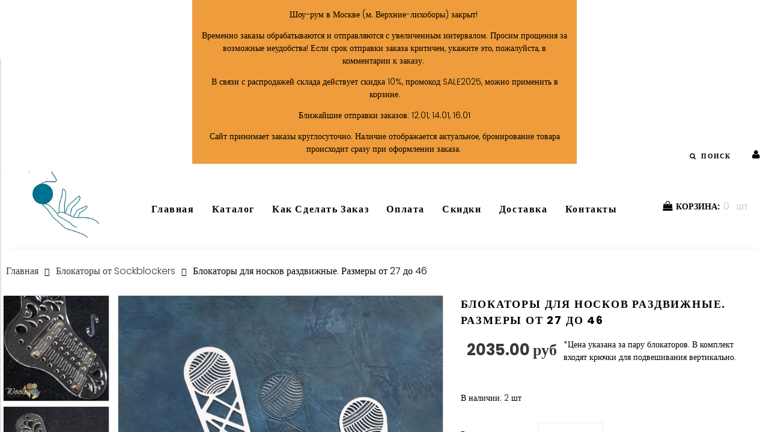

--- FILE ---
content_type: text/html; charset=utf-8
request_url: https://woolewu.ru/product/blokatory-dlya-noskov-razdvizhnye-razmery-ot-27-do-46
body_size: 16324
content:
<!DOCTYPE html>
<html>

<head><meta data-config="{&quot;product_id&quot;:131575187}" name="page-config" content="" /><meta data-config="{&quot;money_with_currency_format&quot;:{&quot;delimiter&quot;:&quot;&quot;,&quot;separator&quot;:&quot;.&quot;,&quot;format&quot;:&quot;%n %u&quot;,&quot;unit&quot;:&quot;руб&quot;,&quot;show_price_without_cents&quot;:0},&quot;currency_code&quot;:&quot;RUR&quot;,&quot;currency_iso_code&quot;:&quot;RUB&quot;,&quot;default_currency&quot;:{&quot;title&quot;:&quot;Российский рубль&quot;,&quot;code&quot;:&quot;RUR&quot;,&quot;rate&quot;:1.0,&quot;format_string&quot;:&quot;%n %u&quot;,&quot;unit&quot;:&quot;руб&quot;,&quot;price_separator&quot;:null,&quot;is_default&quot;:true,&quot;price_delimiter&quot;:null,&quot;show_price_with_delimiter&quot;:null,&quot;show_price_without_cents&quot;:null},&quot;facebook&quot;:{&quot;pixelActive&quot;:false,&quot;currency_code&quot;:&quot;RUB&quot;,&quot;use_variants&quot;:null},&quot;vk&quot;:{&quot;pixel_active&quot;:null,&quot;price_list_id&quot;:null},&quot;new_ya_metrika&quot;:true,&quot;ecommerce_data_container&quot;:&quot;dataLayer&quot;,&quot;common_js_version&quot;:&quot;v2&quot;,&quot;vue_ui_version&quot;:null,&quot;feedback_captcha_enabled&quot;:&quot;1&quot;,&quot;account_id&quot;:578697,&quot;hide_items_out_of_stock&quot;:false,&quot;forbid_order_over_existing&quot;:true,&quot;minimum_items_price&quot;:1,&quot;enable_comparison&quot;:true,&quot;locale&quot;:&quot;ru&quot;,&quot;client_group&quot;:null,&quot;consent_to_personal_data&quot;:{&quot;active&quot;:true,&quot;obligatory&quot;:true,&quot;description&quot;:&quot;Настоящим подтверждаю, что я ознакомлен и согласен с условиями \u003ca href=&#39;/page/oferta&#39; target=&#39;blank&#39;\u003eоферты и политики конфиденциальности\u003c/a\u003e.&quot;},&quot;recaptcha_key&quot;:&quot;6LfXhUEmAAAAAOGNQm5_a2Ach-HWlFKD3Sq7vfFj&quot;,&quot;recaptcha_key_v3&quot;:&quot;6LcZi0EmAAAAAPNov8uGBKSHCvBArp9oO15qAhXa&quot;,&quot;yandex_captcha_key&quot;:&quot;ysc1_ec1ApqrRlTZTXotpTnO8PmXe2ISPHxsd9MO3y0rye822b9d2&quot;,&quot;checkout_float_order_content_block&quot;:false,&quot;available_products_characteristics_ids&quot;:null,&quot;sber_id_app_id&quot;:&quot;5b5a3c11-72e5-4871-8649-4cdbab3ba9a4&quot;,&quot;theme_generation&quot;:2,&quot;quick_checkout_captcha_enabled&quot;:true,&quot;max_order_lines_count&quot;:500,&quot;sber_bnpl_min_amount&quot;:1000,&quot;sber_bnpl_max_amount&quot;:150000,&quot;counter_settings&quot;:{&quot;data_layer_name&quot;:&quot;dataLayer&quot;,&quot;new_counters_setup&quot;:false,&quot;add_to_cart_event&quot;:true,&quot;remove_from_cart_event&quot;:true,&quot;add_to_wishlist_event&quot;:true},&quot;site_setting&quot;:{&quot;show_cart_button&quot;:true,&quot;show_service_button&quot;:false,&quot;show_marketplace_button&quot;:false,&quot;show_quick_checkout_button&quot;:false},&quot;warehouses&quot;:[],&quot;captcha_type&quot;:&quot;google&quot;,&quot;human_readable_urls&quot;:false}" name="shop-config" content="" /><meta name='js-evnvironment' content='production' /><meta name='default-locale' content='ru' /><meta name='insales-redefined-api-methods' content="[]" /><script src="/packs/js/shop_bundle-2b0004e7d539ecb78a46.js"></script><script type="text/javascript" src="https://static.insales-cdn.com/assets/common-js/common.v2.25.28.js"></script><script type="text/javascript" src="https://static.insales-cdn.com/assets/static-versioned/v3.72/static/libs/lodash/4.17.21/lodash.min.js"></script>
<!--InsalesCounter -->
<script type="text/javascript">
(function() {
  if (typeof window.__insalesCounterId !== 'undefined') {
    return;
  }

  try {
    Object.defineProperty(window, '__insalesCounterId', {
      value: 578697,
      writable: true,
      configurable: true
    });
  } catch (e) {
    console.error('InsalesCounter: Failed to define property, using fallback:', e);
    window.__insalesCounterId = 578697;
  }

  if (typeof window.__insalesCounterId === 'undefined') {
    console.error('InsalesCounter: Failed to set counter ID');
    return;
  }

  let script = document.createElement('script');
  script.async = true;
  script.src = '/javascripts/insales_counter.js?7';
  let firstScript = document.getElementsByTagName('script')[0];
  firstScript.parentNode.insertBefore(script, firstScript);
})();
</script>
<!-- /InsalesCounter -->
    <script type="text/javascript">
      (function() {
        var fileref = document.createElement('script');
        fileref.setAttribute("type","text/javascript");
        fileref.setAttribute("src", 'https://cdn.carrotquest.io/modules/insales/app.js?apikey=37737-725323d8ea6582a87bbd05d92a');
        document.getElementsByTagName("head")[0].appendChild(fileref);
      })();
    </script>


  





<title>
  
    Блокаторы для носков раздвижные. Размеры от 27 до 46 – купить с доставкой по Москве и России | Интернет-магазин пряжи и инструментов для вязания «Woolewu»
    
  
</title>




<!-- meta -->
<meta charset="UTF-8" />


<meta name="keywords" content='Блокаторы для носков раздвижные. Размеры от 27 до 46 – купить с доставкой по Москве и России | Интернет-магазин пряжи и инструментов для вязания «Woolewu»'/>
<meta name="description" content='Купите «Блокаторы для носков раздвижные. Размеры от 27 до 46». Цена - 1750 руб. Смотрите все товары в категории « Блокаторы от Sockblockers». Закажите на 3 000 | 5 000 |10 000 рублей и получите скидку 3 | 5 |10 %. 🚚 Доставка по Москве и России. ☎  +7(929) 939-94-96.'/>

<meta name="robots" content="index,follow" />
<meta http-equiv="X-UA-Compatible" content="IE=edge,chrome=1" />
<meta name="viewport" content="width=device-width, initial-scale=1.0" />
<meta name="SKYPE_TOOLBAR" content="SKYPE_TOOLBAR_PARSER_COMPATIBLE" />
<meta name="cmsmagazine" content="2312dfbb121f6abbb84fe2fc58e2d748" />


<!-- rss feed-->
<link rel="alternate" type="application/rss+xml" title="Блог" href="/blogs/blog.atom" />



    <meta property="og:title" content="Блокаторы для носков раздвижные. Размеры от 27 до 46" />
    <meta property="og:type" content="website" />
    <meta property="og:url" content="https://woolewu.ru/product/blokatory-dlya-noskov-razdvizhnye-razmery-ot-27-do-46" />

    
      <meta property="og:image" content="https://static.insales-cdn.com/images/products/1/4274/206639282/compact_20190224_165944_SB_SOCKS_SEP_GZHL_G-27-35.jpg" />
    

  

<!-- icons-->
<link rel="icon" type="image/png" sizes="16x16" href="https://static.insales-cdn.com/assets/1/7735/1687095/1728660279/favicon.png" />
<link rel="stylesheet" href="https://cdnjs.cloudflare.com/ajax/libs/animate.css/3.5.2/animate.min.css">
<!-- fixes -->
<script src="https://static.insales-cdn.com/assets/1/7735/1687095/1728660279/modernizr-custom.js"></script>
<script type="text/javascript" src="https://static.insales-cdn.com/assets/1/7735/1687095/1728660279/fix.js"></script>
<script type="text/javascript" src="https://static.insales-cdn.com/assets/1/7735/1687095/1728660279/jquery.modal.js"></script>
<script type="text/javascript" src="https://static.insales-cdn.com/assets/1/7735/1687095/1728660279/magiczoomplus.js"></script>
<!--[if IE]>
<script src="//html5shiv.googlecode.com/svn/trunk/html5.js"></script><![endif]-->
<!--[if lt IE 9]>
<script src="//css3-mediaqueries-js.googlecode.com/svn/trunk/css3-mediaqueries.js"></script>
<![endif]-->


  
  
  <link href="//fonts.googleapis.com/css?family=Poppins:100,300,400,700" rel="stylesheet" />




<link href="//code.ionicframework.com/ionicons/2.0.1/css/ionicons.min.css" crossorigin="anonymous" rel="stylesheet" />
<link href="//maxcdn.bootstrapcdn.com/font-awesome/4.6.3/css/font-awesome.min.css" rel="stylesheet" />
<link href="https://static.insales-cdn.com/assets/1/7735/1687095/1728660279/theme.css" rel="stylesheet" type="text/css" />
<link href="https://static.insales-cdn.com/assets/1/7735/1687095/1728660279/jquery.modal.css" rel="stylesheet" type="text/css" />
<link href="https://static.insales-cdn.com/assets/1/7735/1687095/1728660279/magiczoomplus.css" rel="stylesheet" type="text/css" />

<!-- fixes -->
<link href="https://static.insales-cdn.com/assets/1/7735/1687095/1728660279/ie.css" rel="stylesheet" type="text/css" />

<!-- Facebook Pixel Code -->
<script>
  !function(f,b,e,v,n,t,s)
  {if(f.fbq)return;n=f.fbq=function(){n.callMethod?
  n.callMethod.apply(n,arguments):n.queue.push(arguments)};
  if(!f._fbq)f._fbq=n;n.push=n;n.loaded=!0;n.version='2.0';
  n.queue=[];t=b.createElement(e);t.async=!0;
  t.src=v;s=b.getElementsByTagName(e)[0];
  s.parentNode.insertBefore(t,s)}(window, document,'script',
  'https://connect.facebook.net/en_US/fbevents.js');
  fbq('init', '356693218575895');
  fbq('track', 'PageView');
</script>
<noscript><img height="1" width="1" style="display:none"
  src="https://www.facebook.com/tr?id=356693218575895&ev=PageView&noscript=1"
/></noscript>
<!-- End Facebook Pixel Code -->  
  
<meta name='product-id' content='131575187' />
</head>
<body class="adaptive">

<div class="top-toolbar">
  <div class="row">

    <div class="mobile-toolbar cell-sm-3">
      <button class="button left-toolbar-trigger" type="button"><i class="icon ion-navicon"></i></button>
    </div><!-- /.mobile-toolbar -->

    <div class="contacts cell-sm-5">
      

          <a title="Woolewu" href="/" class="logotype-link-test">
            <img src="https://static.insales-cdn.com/assets/1/7735/1687095/1728660279/logotype.jpg" class="logotype-image" alt="Woolewu" title="Woolewu"/>
          </a>

        
    </div><!-- /.contacts -->

    <div class="shopcart-toolbar cell-sm-3 text-right-sm">
      <a class="button shopcart-link js-shopcart-area" href="/cart_items">
        <i class="icon ion-ios-cart-outline"></i>
        <span class="shopcart-count">(<span class="js-shopcart-amount"></span>)</span>
      </a>
    </div><!-- /.shopcart-toolbar -->


  </div>
</div><!-- /.top-toolbar -->


  <div class="page-wrapper">

    <div class="page-inner">

      <div class="notice-toolbar">
  <div class="main-toolbar-inner container">
    <div class="row middle-xl">
      <div class="cell-xl-3 hide-sm">
      </div>
      <div class="hello-notice cell-xl-6 cell-sm-12 text-center-xl">
        <p>Шоу-рум в Москве (м. Верхние-лихоборы) закрыт!&nbsp;</p>
<p>Временно заказы обрабатываются и отправляются с увеличенным интервалом. Просим прощения за возможные неудобства! Если срок отправки заказа критичен, укажите это, пожалуйста, в комментарии к заказу.&nbsp;</p>
<p>В связи с распродажей склада действует скидка 10%, промокод SALE2025, можно применить в корзине.</p>
<p>Ближайшие отправки заказов: 12.01, 14.01, 16.01</p>
<p>Сайт принимает заказы круглосуточно. Наличие отображается актуальное, бронирование товара происходит сразу при оформлении заказа.&nbsp;</p>
      </div>
      <div class="cell-xl-3 hide-sm">
      </div>
    </div>
  </div>
</div>
  

<div class="main-toolbar hide-sm">
  <div class="main-toolbar-inner container">
    <div class="row middle-xl">
      <div class="top_pannel_text cell-xl-4 text-left-xl ">
        <span></span>
      </div>
      

      <div class="hello cell-xl-4 text-center-xl">
        
      </div>
     <div class="user-toolbar cell-xl-4 text-right-xl hidden-sm">
      <div class="header_search">
      	<span class="search_toggle">
          <i class="fa fa-search fa-1x" aria-hidden="true"></i>
          <b>Поиск</b>
          <i class="fa fa-times fa-1x"></i>
        </span>
      	<form action="/search" method="get" role="search" class="search_form">
      		<input type="search" placeholder="Поиск" name="q" value="" aria-label="Search">
          <input type="hidden" name="lang" value="ru">
      		<button type="submit">
      			<i class="fa fa-search fa-1x" aria-hidden="true"></i>
      		</button>
      	</form>
      </div>
      
       



       
       <div class="login-widget">
         
         <a title="Личный кабинет" href="/client_account/login" class="shopcart-link button button-header is-primary">
           <i class="fa fa-user fa-2x"></i>
         </a>
         
       </div><!-- /.login-widget -->
      

      </div><!-- /.user-toolbar -->
      
    </div> <!-- /.row middle-xl -->
  </div>
</div><!-- /.main-toolbar -->



      
      

  

    <div class="collection-menu-horizontal-wrapper">
      <div class="container">
        <div class="row">
          <div class="logotype cell-xl-2 text-center-xl hidden-sm hidden-xs">

            
              <a title="Woolewu" href="/" class="logotype-link-test">
                <img src="https://static.insales-cdn.com/assets/1/7735/1687095/1728660279/logotype.jpg" class="logotype-image" alt="Woolewu" title="Woolewu"/>
              </a>
            

          </div><!-- /.logotype -->

          <ul class="cell-xl-8 hidden-sm collection-menu-horizontal list  js-edge-calc megamenu" >
            
              <li class="list-item menu-item">
                <a href="/" class="menu-link">
                  <span class="link-text">Главная</span>
                </a>
              </li>

              <li class="menu-item ">

                <a href="/collection/all" class="menu-link">
                  <span class="link-text">Каталог</span>
                </a>

                <ul class="submenu dropdown-block level-2">

                    <div class="row">
                      
                      <div class="cell-xl-2">
                        
                        
                          <a href="/collection/yarn" title="Пряжа" class="menu-link" >
                            <img src="https://static.insales-cdn.com/images/collections/1/451/1819075/large_DSC_0017_480x440.jpg" alt="Пряжа"/>
                          </a>
                        
                        <span class="menu-item submenu_title">Пряжа</span>
                        
                        <li class="list-item menu-item " data-handle="knollyarns">
                          <a title="Knoll Yarns" href="/collection/knollyarns" class="menu-link">
                            <span class="link-text">Knoll Yarns</span>
                          </a>
                        </li>
                        
                        <li class="list-item menu-item " data-handle="fonty">
                          <a title="Fonty" href="/collection/fonty" class="menu-link">
                            <span class="link-text">Fonty</span>
                          </a>
                        </li>
                        
                        <li class="list-item menu-item " data-handle="katia">
                          <a title="Katia" href="/collection/katia" class="menu-link">
                            <span class="link-text">Katia</span>
                          </a>
                        </li>
                        
                        <li class="list-item menu-item " data-handle="lang-yarns">
                          <a title="Lang Yarns" href="/collection/lang-yarns" class="menu-link">
                            <span class="link-text">Lang Yarns</span>
                          </a>
                        </li>
                        
                        <li class="list-item menu-item " data-handle="novita">
                          <a title="Novita" href="/collection/novita" class="menu-link">
                            <span class="link-text">Novita</span>
                          </a>
                        </li>
                        
                       </div>
                      
                      <div class="cell-xl-2">
                        
                        
                          <a href="/collection/knitting-tools" title="Инструменты для вязания" class="menu-link" >
                            <img src="https://static.insales-cdn.com/images/collections/1/436/1819060/large_DSC_0004_480x440.jpg" alt="Инструменты для вязания"/>
                          </a>
                        
                        <span class="menu-item submenu_title">Инструменты для вязания</span>
                        
                        <li class="list-item menu-item " data-handle="addi">
                          <a title="ADDI" href="/collection/addi" class="menu-link">
                            <span class="link-text">ADDI</span>
                          </a>
                        </li>
                        
                        <li class="list-item menu-item " data-handle="chiaogoo">
                          <a title="ChiaoGoo" href="/collection/chiaogoo" class="menu-link">
                            <span class="link-text">ChiaoGoo</span>
                          </a>
                        </li>
                        
                       </div>
                      
                      <div class="cell-xl-2">
                        
                        
                          <a href="/collection/accessories-and-other" title="Аксессуары и прочие товары" class="menu-link" >
                            <img src="https://static.insales-cdn.com/images/collections/1/438/1819062/large_DSC_1035_480x440.jpg" alt="Аксессуары и прочие товары"/>
                          </a>
                        
                        <span class="menu-item submenu_title">Аксессуары и прочие товары</span>
                        
                        <li class="list-item menu-item " data-handle="accessories">
                          <a title="Аксессуары" href="/collection/accessories" class="menu-link">
                            <span class="link-text">Аксессуары</span>
                          </a>
                        </li>
                        
                        <li class="list-item menu-item " data-handle="Books-and-magazines">
                          <a title="Книги  и Журналы" href="/collection/Books-and-magazines" class="menu-link">
                            <span class="link-text">Книги  и Журналы</span>
                          </a>
                        </li>
                        
                        <li class="list-item menu-item " data-handle="buttons">
                          <a title="Пуговицы" href="/collection/buttons" class="menu-link">
                            <span class="link-text">Пуговицы</span>
                          </a>
                        </li>
                        
                       </div>
                      
                      <div class="cell-xl-2">
                        
                        
                          <a href="/collection/Care-products" title="Средства по уходу" class="menu-link" >
                            <img src="https://static.insales-cdn.com/images/collections/1/440/1819064/large_DSC_0007_480x440.jpg" alt="Средства по уходу"/>
                          </a>
                        
                        <span class="menu-item submenu_title">Средства по уходу</span>
                        
                        <li class="list-item menu-item " data-handle="tovary-ot-romans-cosmetics">
                          <a title="Товары от Romans Cosmetics" href="/collection/tovary-ot-romans-cosmetics" class="menu-link">
                            <span class="link-text">Товары от Romans Cosmetics</span>
                          </a>
                        </li>
                        
                       </div>
                      
                      <div class="cell-xl-2">
                        
                        
                          <a href="/collection/sockblockers" title="Блокаторы от Sockblockers" class="menu-link" >
                            <img src="https://static.insales-cdn.com/images/collections/1/1153/1901697/large_20190224_164002_480x440.jpg" alt="Блокаторы от Sockblockers"/>
                          </a>
                        
                        <span class="menu-item submenu_title">Блокаторы от Sockblockers</span>
                        
                        <li class="list-item menu-item " data-handle="utsenennye-blokatory">
                          <a title="Уцененные блокаторы" href="/collection/utsenennye-blokatory" class="menu-link">
                            <span class="link-text">Уцененные блокаторы</span>
                          </a>
                        </li>
                        
                       </div>
                      
                      <div class="cell-xl-2">
                        
                        
                        <span class="menu-item submenu_title">Sale</span>
                        
                       </div>
                      
                    </div>

                </ul>

              </li>

              
              
              
              
              <li class="list-item menu-item ">

                <a href="/page/kak-sdelat-zakaz" class="menu-link">
                  <span class="link-text">Как сделать заказ</span>
                </a>

              </li>
              
              
              
              <li class="list-item menu-item ">

                <a href="/page/payment" class="menu-link">
                  <span class="link-text">Оплата</span>
                </a>

              </li>
              
              
              
              <li class="list-item menu-item ">

                <a href="/page/discounts" class="menu-link">
                  <span class="link-text">Скидки</span>
                </a>

              </li>
              
              
              
              <li class="list-item menu-item ">

                <a href="/page/delivery" class="menu-link">
                  <span class="link-text">Доставка</span>
                </a>

              </li>
              
              
              
              <li class="list-item menu-item ">

                <a href="/page/contacts" class="menu-link">
                  <span class="link-text">Контакты</span>
                </a>

              </li>
              
              
          </ul><!-- /.collection-menu-horizontal -->

          <div class="cell-xl-2 text-center-xl hidden-sm">
            <div class="shopcart-widget">
              <a title="Корзина" href="/cart_items" class="shopcart-link button button-header is-primary">
                <i class="fa fa fa-shopping-bag fa-2x"></i>
                <span>&nbsp;КОРЗИНА:</span><span class="shopcart-counter js-shopcart-amount">0</span><span class="shopcart-counter">шт</span>
              </a>
              
            </div><!-- /.shopcart-widget -->
          </div>
        </div><!-- /.row -->
      </div><!-- /.container -->
    </div><!-- /.collection-menu-horizontal-wrapper -->

  



      <div class="breadcrumb-wrapper primary-inner">
  <div class="container">

    <ul class="breadcrumb" itemscope itemtype="http://schema.org/BreadcrumbList">
      <li class="breadcrumb-item home" itemprop="itemListElement" itemscope
      itemtype="http://schema.org/ListItem">
        <a class="breadcrumb-link" title='Главная' href="https://woolewu.ru/" itemprop="item">Главная
        <meta itemprop="name" content="Главная"/>
        </a>
        <meta itemprop="position" content="1" />
      </li>

      

      

        
          
          

          
            
          
            
              
      <li class="breadcrumb-item" itemprop="itemListElement" itemscope itemtype="http://schema.org/ListItem">
        <a class="breadcrumb-link" title='Блокаторы от Sockblockers' href="https://woolewu.ru//collection/sockblockers/"  itemprop="item">Блокаторы от Sockblockers
          <meta itemprop="name" content="Блокаторы от Sockblockers"/>
        </a>
        <meta itemprop="position" content="2" />
      </li>
      <li class="breadcrumb-item" itemprop="itemListElement" itemscope itemtype="http://schema.org/ListItem">
        <a itemprop="item" href="#" class="breadcrumb-last">
        <span class="breadcrumb-link current-page" itemprop="name">Блокаторы для носков раздвижные. Размеры от 27 до 46</span>
        </a>
        <meta itemprop="position" content="3" />
      </li>
      
            
          
        
      

      

    </ul><!-- /.breadcrumb -->

  </div>
</div><!-- /.breadcrumb-wrapper -->
<span style="display:none;" itemscope itemtype="http://schema.org/Product">
  <img itemprop="image" src="https://static.insales-cdn.com/images/products/1/4274/206639282/medium_20190224_165944_SB_SOCKS_SEP_GZHL_G-27-35.jpg" />
  <span itemprop="name" >Блокаторы для носков раздвижные. Размеры от 27 до 46</span>
   
    
   
    
   
    
   
    
   
    
   
    
   
  <span itemprop="description" ></span>
  <span itemprop="offers" itemscope itemtype="http://schema.org/Offer">
    <meta itemprop="priceCurrency" content="RUB">
    <link itemprop="availability" href="http://schema.org/InStock" />
    <span itemprop="price" content="1750.0"></span>  
  </span>
</span>
<div class="product primary-inner js-product-wrapper" data-product-id="131575187">
  <div class="product-page-inner container">
    <div class="row">

      <div class="product-gallery cell-xl-7 cell-sm-12">
        <div class="row">

  

    

      <div class="gallery-thumbs-wrapper cell-xl-3">
        <div class="gallery-thumbs swiper-container-vertical js-gallery-thumbs">
          <div class="swiper-wrapper">
            
              
              <div class="swiper-slide  active  js-gallery-trigger" data-link="https://static.insales-cdn.com/images/products/1/4274/206639282/thumb_20190224_165944_SB_SOCKS_SEP_GZHL_G-27-35.jpg">
                <div class="slide-inner with-object-fit">
                  <img src="https://static.insales-cdn.com/images/products/1/4274/206639282/large_20190224_165944_SB_SOCKS_SEP_GZHL_G-27-35.jpg" alt="Блокаторы для носков раздвижные. Размеры от 27 до 46" title="" class="slide-image">
                </div>
              </div>
            
              
              <div class="swiper-slide  js-gallery-trigger" data-link="https://static.insales-cdn.com/images/products/1/4276/206639284/thumb_20190224_165950_SB_SOCKS_SEP_GZHL_G-27-35.jpg">
                <div class="slide-inner with-object-fit">
                  <img src="https://static.insales-cdn.com/images/products/1/4276/206639284/large_20190224_165950_SB_SOCKS_SEP_GZHL_G-27-35.jpg" alt="Блокаторы для носков раздвижные. Размеры от 27 до 46" title="" class="slide-image">
                </div>
              </div>
            
              
              <div class="swiper-slide  js-gallery-trigger" data-link="https://static.insales-cdn.com/images/products/1/4277/206639285/thumb_20190224_170025_SB_SOCKS_SEP_GZHL_G-35-46.jpg">
                <div class="slide-inner with-object-fit">
                  <img src="https://static.insales-cdn.com/images/products/1/4277/206639285/large_20190224_170025_SB_SOCKS_SEP_GZHL_G-35-46.jpg" alt="Блокаторы для носков раздвижные. Размеры от 27 до 46" title="" class="slide-image">
                </div>
              </div>
            
              
              <div class="swiper-slide  js-gallery-trigger" data-link="https://static.insales-cdn.com/images/products/1/4279/206639287/thumb_20190224_170049_SB_SOCKS_SEP_GZHL_G-35-46.jpg">
                <div class="slide-inner with-object-fit">
                  <img src="https://static.insales-cdn.com/images/products/1/4279/206639287/large_20190224_170049_SB_SOCKS_SEP_GZHL_G-35-46.jpg" alt="Блокаторы для носков раздвижные. Размеры от 27 до 46" title="" class="slide-image">
                </div>
              </div>
            
              
              <div class="swiper-slide  js-gallery-trigger" data-link="https://static.insales-cdn.com/images/products/1/4281/206639289/thumb_20190224_170057_SB_SOCKS_SEP_GZHL_G-35-46.jpg">
                <div class="slide-inner with-object-fit">
                  <img src="https://static.insales-cdn.com/images/products/1/4281/206639289/large_20190224_170057_SB_SOCKS_SEP_GZHL_G-35-46.jpg" alt="Блокаторы для носков раздвижные. Размеры от 27 до 46" title="" class="slide-image">
                </div>
              </div>
            
              
              <div class="swiper-slide  js-gallery-trigger" data-link="https://static.insales-cdn.com/images/products/1/6899/392477427/thumb_sb_ball.jpg">
                <div class="slide-inner with-object-fit">
                  <img src="https://static.insales-cdn.com/images/products/1/6899/392477427/large_sb_ball.jpg" alt="Блокаторы для носков раздвижные. Размеры от 27 до 46" title="" class="slide-image">
                </div>
              </div>
            
          </div>
          <button type="button" class="gallery-thumbs-prev js-gallery-thumbs-prev">
            <i class="ion-chevron-up"></i>
          </button>
          <button type="button" class="gallery-thumbs-next js-gallery-thumbs-next">
            <i class="ion-chevron-down"></i>
          </button>
        </div>
      </div><!-- /.gallery-thumbs-wrapper -->

      <div class="gallery-main-wrapper cell-xl-9">

        <div class="gallery-main swiper-container js-product-gallery-main">
          <div class="swiper-wrapper">
            
              
              <div class="swiper-slide">
                <div class="slide-inner">
                  <a href="https://static.insales-cdn.com/images/products/1/4274/206639282/20190224_165944_SB_SOCKS_SEP_GZHL_G-27-35.jpg" title="Блокаторы для носков раздвижные. Размеры от 27 до 46" class="image-wrapper popup-gallery" data-effect="mfp-zoom-in">
                    










  <div class="product-labels labels-list">

    

    <span class="js-label-discount">

      
      
      

    </span>

    

    

  </div>





                    <img src="https://static.insales-cdn.com/images/products/1/4274/206639282/20190224_165944_SB_SOCKS_SEP_GZHL_G-27-35.jpg" alt="Блокаторы для носков раздвижные. Размеры от 27 до 46" title="Блокаторы для носков раздвижные. Размеры от 27 до 46"
                         class="slide-image">
                  </a>
                </div>
              </div>
            
              
              <div class="swiper-slide">
                <div class="slide-inner">
                  <a href="https://static.insales-cdn.com/images/products/1/4276/206639284/20190224_165950_SB_SOCKS_SEP_GZHL_G-27-35.jpg" title="Блокаторы для носков раздвижные. Размеры от 27 до 46" class="image-wrapper popup-gallery" data-effect="mfp-zoom-in">
                    










  <div class="product-labels labels-list">

    

    <span class="js-label-discount">

      
      
      

    </span>

    

    

  </div>





                    <img src="https://static.insales-cdn.com/images/products/1/4276/206639284/20190224_165950_SB_SOCKS_SEP_GZHL_G-27-35.jpg" alt="Блокаторы для носков раздвижные. Размеры от 27 до 46" title="Блокаторы для носков раздвижные. Размеры от 27 до 46"
                         class="slide-image">
                  </a>
                </div>
              </div>
            
              
              <div class="swiper-slide">
                <div class="slide-inner">
                  <a href="https://static.insales-cdn.com/images/products/1/4277/206639285/20190224_170025_SB_SOCKS_SEP_GZHL_G-35-46.jpg" title="Блокаторы для носков раздвижные. Размеры от 27 до 46" class="image-wrapper popup-gallery" data-effect="mfp-zoom-in">
                    










  <div class="product-labels labels-list">

    

    <span class="js-label-discount">

      
      
      

    </span>

    

    

  </div>





                    <img src="https://static.insales-cdn.com/images/products/1/4277/206639285/20190224_170025_SB_SOCKS_SEP_GZHL_G-35-46.jpg" alt="Блокаторы для носков раздвижные. Размеры от 27 до 46" title="Блокаторы для носков раздвижные. Размеры от 27 до 46"
                         class="slide-image">
                  </a>
                </div>
              </div>
            
              
              <div class="swiper-slide">
                <div class="slide-inner">
                  <a href="https://static.insales-cdn.com/images/products/1/4279/206639287/20190224_170049_SB_SOCKS_SEP_GZHL_G-35-46.jpg" title="Блокаторы для носков раздвижные. Размеры от 27 до 46" class="image-wrapper popup-gallery" data-effect="mfp-zoom-in">
                    










  <div class="product-labels labels-list">

    

    <span class="js-label-discount">

      
      
      

    </span>

    

    

  </div>





                    <img src="https://static.insales-cdn.com/images/products/1/4279/206639287/20190224_170049_SB_SOCKS_SEP_GZHL_G-35-46.jpg" alt="Блокаторы для носков раздвижные. Размеры от 27 до 46" title="Блокаторы для носков раздвижные. Размеры от 27 до 46"
                         class="slide-image">
                  </a>
                </div>
              </div>
            
              
              <div class="swiper-slide">
                <div class="slide-inner">
                  <a href="https://static.insales-cdn.com/images/products/1/4281/206639289/20190224_170057_SB_SOCKS_SEP_GZHL_G-35-46.jpg" title="Блокаторы для носков раздвижные. Размеры от 27 до 46" class="image-wrapper popup-gallery" data-effect="mfp-zoom-in">
                    










  <div class="product-labels labels-list">

    

    <span class="js-label-discount">

      
      
      

    </span>

    

    

  </div>





                    <img src="https://static.insales-cdn.com/images/products/1/4281/206639289/20190224_170057_SB_SOCKS_SEP_GZHL_G-35-46.jpg" alt="Блокаторы для носков раздвижные. Размеры от 27 до 46" title="Блокаторы для носков раздвижные. Размеры от 27 до 46"
                         class="slide-image">
                  </a>
                </div>
              </div>
            
              
              <div class="swiper-slide">
                <div class="slide-inner">
                  <a href="https://static.insales-cdn.com/images/products/1/6899/392477427/sb_ball.jpg" title="Блокаторы для носков раздвижные. Размеры от 27 до 46" class="image-wrapper popup-gallery" data-effect="mfp-zoom-in">
                    










  <div class="product-labels labels-list">

    

    <span class="js-label-discount">

      
      
      

    </span>

    

    

  </div>





                    <img src="https://static.insales-cdn.com/images/products/1/6899/392477427/sb_ball.jpg" alt="Блокаторы для носков раздвижные. Размеры от 27 до 46" title="Блокаторы для носков раздвижные. Размеры от 27 до 46"
                         class="slide-image">
                  </a>
                </div>
              </div>
            
          </div>
        </div><!-- /.gallery-main -->

      </div><!-- /.gallery-main-wrapper -->

    

  
<div class="cell-xl-12 cell-md-12 cell-xs-12 ">
    *В наличии могут быть другие узоры/цвета блокаторов. Уточняйте, пожалуйста, при заказе.
  </div>
</div>

      </div>

      <form class="product-caption cell-xl-5 cell-sm-12" action="/cart_items" data-product-id="131575187">
        <div class="product-title on-page"><h1 class="js-product-title">Блокаторы для носков раздвижные. Размеры от 27 до 46  </h1>
</div><!-- /.product-title -->
<div class="product-prices on-page row">
  <div class="cell-xl-4 cell-md-6 cell-xs-6 ">
  <div class="price js-product-price cell-xl-3 cell-md-4 cell-xs-4 ">1750 руб</div>
  
    </div>
  <div class="cell-xl-8 cell-md-6 cell-xs-6 ">
    *Цена указана за пару блокаторов. В комплект входят крючки для подвешивания вертикально.
  </div>
</div><!-- /.product-prices -->



<div class="product-introtext on-page">
  
</div><!-- /.product-introtext -->
<div class="product-introtext on-page">
  В наличии: <span class="js-product-qt"">0</span> шт
</div><!-- /.product-introtext -->


  
  


    
         
           

         
          
            
            
              
              <div class="option-selectors">
                
                <select class="hidden" name="variant_id" data-product-variants>
                  
                  <option value="271770094">27-35 / 174 / Гжель / Белый</option>
                  
                  <option value="224068506">27-35 / 174 / Гжель / Прозрачный</option>
                  
                  <option value="431822545">27-35 / 174 / Гжель / Черный</option>
                  
                  <option value="381432520">27-35 / 174 / Клубок / Белый</option>
                  
                  <option value="271770092">35-43, 39-46 / 227, 250 / Гжель / Белый</option>
                  
                  <option value="224067431">35-43, 39-46 / 227, 250 / Гжель / Прозрачный</option>
                  
                  <option value="356264325">35-43, 39-46 / 227, 250 / Гжель / Черный</option>
                  
                  <option value="381432481">35-43, 39-46 / 227, 250 / Клубок / Белый</option>
                  
                  <option value="372246751">35-43, 39-46 / 227, 250 / Клубок / Прозрачный</option>
                  
                  <option value="431822543">35-43, 39-46 / 227, 250 / Клубок / Черный</option>
                  
                  <option value="271770093">35-43, 39-46 / 227, 250 / Нити / Белый</option>
                  
                  <option value="396353453">35-43, 39-46 / 227, 250 / Ягоды / Белый</option>
                  
                  <option value="431822544">35-43, 39-46 / 227, 250 / Ягоды / Черный</option>
                  
                </select>
                
              </div><!-- /.option-selectors -->
              
             
           

         
           

         
           

         
           

         
           

        
    





  <div class="buy cell-xl-8 cell-lg-8 cell-sm-12 cell-xs-12 row"><!-- /.buy elements -->

	
    <div class="counter-wrapper js-counter-wrapper cell-xl-5 cell-lg-5 cell-sm-6 cell-xs-6 text-center-xs">
      <div class="counter" data-quantity>
        <button type="button" data-quantity-change="-1" class="button button-number count-down">
          <i class="fa fa-minus"></i>
        </button>
        <input type="text" value="1" min="1" max="1000" name="quantity" class="input-number input-field"/>
        <button type="button" data-quantity-change="1" class="button button-number count-up">
          <i class="fa fa-plus"></i>
        </button>
      </div>
    </div><!-- /.counter-wrapper -->
    
    <div class="product-order-variant js-variant-available cell-xl-6 cell-lg-6 cell-sm-6 cell-xs-6 text-center-xs">
      <button class="btn new_buy" type="submit" data-item-add>
        <span class="button-text">Купить</span>
      </button>
    </div><!-- /.variant-available -->



  

  

  

</div><!-- /.product-control -->

        <div class="product-content cell-xl-12">
          <ul class="tabs-menu product-tabs-menu ">
  
  
  

  
  
    <li class="tabs-item menu-item  active">
      <a href="#product-characteristics" data-toggle="tabs" class="tabs-link menu-link">Характеристики</a>
    </li>
  

  
    <li class="tabs-item menu-item ">
      <a href="#product-reviews" data-toggle="tabs" class="tabs-link menu-link">Отзывы</a>
    </li>
  

  

</ul><!-- /.product-tabs-menu -->

<div class="tabs-list product-tabs-list">

  

  
    <div id="product-characteristics" class="tab-block active">
      <div class="editor with-styled-table">
        <table class="table properties-table table-bordered table-striped table-hover">

          
          
          
          
          
          
          
          
            
          
          
          
          
          
            <tr>
              <td>Материал</td>
              <td>
                
                  <span class="property-value">Акрил</span>
                
              </td>
            </tr>
          
            
          
          
          
          
          
            <tr>
              <td>Бренд</td>
              <td>
                
                  <span class="property-value">Sockblockers</span>
                
              </td>
            </tr>
          
            
          
          
          
          
          
            <tr>
              <td>Страна производства</td>
              <td>
                
                  <span class="property-value">Россия</span>
                
              </td>
            </tr>
          
            
          
          
          
          
          
            <tr>
              <td>Тип Аксессуара</td>
              <td>
                
                  <span class="property-value">Блокатор</span>
                
              </td>
            </tr>
          
            
          
          

        </table>
      </div>
    </div><!-- /#product-characteristics -->
  

  
    <div id="product-reviews" class="tab-block">
      

<form class="review-form" method="post" action="/product/blokatory-dlya-noskov-razdvizhnye-razmery-ot-27-do-46/reviews#review_form" enctype="multipart/form-data">


<div id="review_form">

  

  

  <div
    class="reviews-form-wrapper dropdown ">

    <button type="button" data-toggle="collapse"
            class="button button-default dropdown-toggle js-toggle review-form-toggle" data-target="parent">
      Оставить отзыв
    </button>

    <div class="dropdown-block">

      <div class="form collapsible js-review-wrapper">

        <div class="form-row name-row row ">
          <div class="cell-xl-2 cell-sm-4 cell-xs-12">
            <label class="form-label">Имя <span class="text-error">*</span> </label>
          </div>
          <div class="cell-xl-10 cell-sm-8 cell-xs-12">
            <input name="review[author]" value="" type="text" class="form-field input-field"/>
          </div>
        </div><!-- /.name-row -->

        <div class="form-row email-row row ">
          <div class="cell-xl-2 cell-sm-4 cell-xs-12">
            <label class="form-label">E-mail <span class="text-error">*</span> </label>
          </div>
          <div class="cell-xl-10 cell-sm-8 cell-xs-12">
            <input name="review[email]" value="" type="text" class="form-field input-field"/>
          </div>
        </div><!-- /.email-row -->

        <div class="form-row message-row row ">
          <div class="cell-xl-2 cell-sm-4 cell-xs-12">
            <label class="form-label">Сообщение <span class="text-error">*</span> </label>
          </div>
          <div class="cell-xl-10 cell-sm-8 cell-xs-12">
            <textarea name="review[content]" class="form-field textarea-field"></textarea>
          </div>
        </div><!-- /.message-row -->

        
          <div class="form-row captcha-row row ">
            <div class="cell-xl-2 cell-sm-4 cell-xs-12">
              <label class="form-label">Капча <span class="text-error">*</span> </label>
            </div>
            <div class="cell-xl-10 cell-sm-8 cell-xs-12">
              <input name="review[captcha_solution]" type="text" class="form-field input-field"/>

              <div id="captcha_challenge" class="captcha-image">
                <img src="/ru_captcha" id="review_captcha_image" alt="CAPTCHA" class="rucaptcha-image" /><a href="javascript:void(0)" onclick="document.getElementById('review_captcha_image').src = '/ru_captcha?' + new Date().getTime();"><img src='/served_assets/captcha_reload.png' title='Обновить изображение' alt='Обновить изображение'/></a>
              </div>
            </div>
          </div><!-- /.captcha-row -->
        

        <div class="form-row rating-row row">
          <div class="cell-xl-2 cell-sm-4 cell-xs-12">
            <label class="form-label">Оценка</label>
          </div>
          <div class="cell-xl-10 cell-sm-8 cell-xs-12">
            <div class="star-rating-wrapper">
              <div class="star-rating">
                
                
                  <input name="review[rating]" id="star5" type="radio" class="star-radio" value="5" />
                  <label title="5" for="star5" class="star-label"></label>
                  
                
                  <input name="review[rating]" id="star4" type="radio" class="star-radio" value="4" />
                  <label title="4" for="star4" class="star-label"></label>
                  
                
                  <input name="review[rating]" id="star3" type="radio" class="star-radio" value="3" />
                  <label title="3" for="star3" class="star-label"></label>
                  
                
                  <input name="review[rating]" id="star2" type="radio" class="star-radio" value="2" />
                  <label title="2" for="star2" class="star-label"></label>
                  
                
                  <input name="review[rating]" id="star1" type="radio" class="star-radio" value="1" />
                  <label title="1" for="star1" class="star-label"></label>
                  
                
              </div>
            </div>
          </div>
        </div><!-- /.rating-row -->

        <div class="form-row notice-row row">
          <div class="cell-xl-10 cell-sm-8 push-xl-2 push-xs-0">
            
              <p class="text-info">
                <i class="fa fa-warning"></i>
                Перед публикацией отзывы проходят модерацию
              </p>
            
          </div>
        </div><!-- /.notice-row -->

        <div class="form-row row">
          <div class="cell-xl-10 cell-sm-8 cell-sm-12 push-xl-2 push-sm-0">
            <button type="submit" class="button button-primary">
              <span class="button-text">Отправить</span>
            </button>
          </div>
        </div>

      </div><!-- /#review_form -->

    </div><!-- /.dropdown-block -->

  </div><!-- /.reviews-form-wrapper -->

</div><!-- /#review_form -->


</form>
    </div><!-- /#product-comment -->
  

  



</div><!-- /.product-tabs-list -->

        </div>
      </form>
      
      






  <span class="row" style="padding-left: 10px;">
  
  
    
      
        
      
        
      
        
      
        
      
        
      
        
      
    
  
    
      
        
      
        
      
        
      
        
      
        
      
        
      
    
  
    
  
    
      
        
      
        
      
        
      
        
      
        
      
        
      
    
  
    
      
        
      
        
      
        
      
        
      
        
      
        
      
    
  
  </span>




<div class="modals hidden-xl">

  <div id="js-preorder-modal-131575187" class="modal mfp-with-anim">
    <div class="modal-inner">

      <div class="modal-header block-header">
        <h3>Предзаказ товара</h3>
         <p>Блокаторы для носков раздвижные. Размеры от 27 до 46 Цвет: 27-35</p>
      </div>

      <div class="js-preorder-form-same-131575187" >

        <input type="hidden" name="subject" value="Предзаказ товара">
        
        <input type="hidden" name="content" value="Блокаторы для носков раздвижные. Размеры от 27 до 46 Цвет: 27-35" >

        

        <div class="form-row row">
          <label class="form-label cell-xl-4 cell-xs-12">
            Имя<span class="required">*</span>
          </label>
          <div class="cell-xl-8 cell-xs-12">
            <input name="name" type="text" class="form-field input-field" />
          </div>
        </div>

        <div class="form-row row">
          <label class="form-label cell-xl-4 cell-xs-12">
            Телефон<span class="required">*</span>
          </label>
          <div class="cell-xl-8 cell-xs-12">
            <input name="phone" type="text" class="form-field input-field phone-mask" />
          </div>
        </div>
        
        <div class="form-row row">
          <label class="form-label cell-xl-4 cell-xs-12">
            Email<span class="required">*</span>
          </label>
          <div class="cell-xl-8 cell-xs-12">
            <input name="from" type="text" class="form-field input-field " />
          </div>
        </div>

        <div class="form-row row">
          <div class="cell-xl-4 cell-xl-12 push-xl-4 push-xs-0">
            <button type="submit" class="btn new_buy">
              <span class="button-text">Отправить</span>
            </button>
          </div>
        </div>

      </div><!-- /.js-preorder-form-same-->

    </div>
  </div><!-- /#js-preorder-modal -->

</div><!-- /.modals -->
<script type="text/javascript">
/**
   * Preorder form same
   */
  
  $( document ).ready(function() {
    var $preorderFormsame = $('.js-preorder-form-same-131575187');

     var
      button    = $preorderFormsame.find( 'button[type="submit"]' ),
      content  = $preorderFormsame.find( 'input[name="content"]' ),
      email     = $preorderFormsame.find( 'input[name="from"]' ),
      subject   = $preorderFormsame.find( 'input[name="subject"]' ),
      name  	= $preorderFormsame.find( 'input[name="name"]' ),
      phone   	= $preorderFormsame.find( 'input[name="phone"]' );
    
      button.on( 'click', function( e ) {
		e.preventDefault();
        $.post('/client_account/feedback.json', {
          feedback: {
            from: email.val(),
            name: name.val(),
            phone: phone.val(),
            subject: subject.val(),
            content: content.val()
          }
        })
        .done(function (response) {
          console.log(response);
          alertify.success(response.notice);
          $preorderFormsame.trigger('reset');
          $.magnificPopup.close();
          $('.jquery-modal').hide();
        })
        .fail(function (response) {
          $.each(response.errors, function (i, val) {
            alertify.error(val[0]);
          });
        });
      
    });
    
    
  }());

</script>


<script type="text/javascript">
  $( document ).ready(function() {
    EventBus.subscribe('before:insales:product', function (data) {
    $('.product-cart-control.same-product').each(function(){
      Products.initInstance($(this))
      .done(function(onDone){})
      .fail(function (onFail) { console.log('onFail', onFail) });
    });
  });
   }); 
</script>

    </div>
  </div>
</div>






<!-- OPTION SELECT TEMPLATE -->
<script type="text/template" data-template-id="option-default">
  <div class="option-item option-<%= option.handle %> row middle-xl">
    <label class="cell-mc-6 cell-xl-3"><%= option.title %></label>
    <div class="cell-mc-6 cell-xl-9">
      <div class="select-wrapper select-styled">
        <select class="select-field" data-option-bind="<%= option.id %>">
          <% _.forEach(option.values, function (value){ %>
          <option data-value-position="<%= value.position %>"
            value="<%= value.position %>"
          <% if (option.selected == value.position & initOption) { %>selected<% } %>
          <% if (value.disabled) { %>disabled<% } %>
          >
          <%= value.title %>
          </option>
          <% }) %>
        </select>
      </div>
    </div>
  </div><!-- /.option-item -->
</script>


      <div class="footer">
  <div class="container">

    <div class="row">

      <div class="footer-menu-wrapper cell-xl-3 cell-md-6 cell-xs-12 text-center-xs">
        <h3>Woolewu</h3>
        <span class="footer-menu">
          <p><img src='https://static.insales-cdn.com/files/1/4782/15241902/original/yellow_300_nf.png' width="300" height="300" /></p>
        </span><!-- /.footer-menu1 -->
      </div><!-- /.footer-menu-wrapper -->

      <div class="footer-menu-wrapper cell-xl-3 cell-md-6 cell-xs-12 text-center-xs">
          
        <h3>Категории</h3>
          <ul class="footer-menu">
            
              <li class="menu-item list-item">
                <a href="https://woolewu.ru/collection/yarn?characteristics%5B%5D=55141919" class="menu-link" title="Пряжа">
                  Пряжа
                </a>
              </li>
            
              <li class="menu-item list-item">
                <a href="https://woolewu.ru/collection/knitting-tools?characteristics%5B%5D=55141919" class="menu-link" title="Инструменты для вязания">
                  Инструменты для вязания
                </a>
              </li>
            
              <li class="menu-item list-item">
                <a href="https://woolewu.ru/collection/accessories-and-other?characteristics%5B%5D=55141919" class="menu-link" title="Аксессуары и прочие товары">
                  Аксессуары и прочие товары
                </a>
              </li>
            
              <li class="menu-item list-item">
                <a href="https://woolewu.ru/collection/Care-products" class="menu-link" title="Средства по уходу">
                  Средства по уходу
                </a>
              </li>
            
              <li class="menu-item list-item">
                <a href="https://woolewu.ru/collection/sockblockers?characteristics%5B%5D=55141919" class="menu-link" title="Блокаторы от Sockblockers">
                  Блокаторы от Sockblockers
                </a>
              </li>
            
          </ul><!-- /.footer-menu1 -->
          
        
      </div><!-- /.footer-menu-wrapper -->

      <div class="footer-menu-wrapper cell-xl-3 cell-md-12 cell-xs-12 text-center-xs">
        
        <h3>Информация</h3>
        <ul class="footer-menu">
          
            <li class="menu-item list-item">
              <a href="/page/about-us" class="menu-link" title="О нас">
                О нас
              </a>
            </li>
          
            <li class="menu-item list-item">
              <a href="/page/politika-konfidentsialnosti" class="menu-link" title="Политика конфиденциальности">
                Политика конфиденциальности
              </a>
            </li>
          
            <li class="menu-item list-item">
              <a href="/page/oferta" class="menu-link" title="Публичная оферта">
                Публичная оферта
              </a>
            </li>
          
            <li class="menu-item list-item">
              <a href="/page/agreement" class="menu-link" title="Пользовательское соглашение">
                Пользовательское соглашение
              </a>
            </li>
          
            <li class="menu-item list-item">
              <a href="/page/exchange" class="menu-link" title="Условия обмена и возврата">
                Условия обмена и возврата
              </a>
            </li>
          
            <li class="menu-item list-item">
              <a href="/page/contacts" class="menu-link" title="Контакты">
                Контакты
              </a>
            </li>
          
            <li class="menu-item list-item">
              <a href="/page/delivery" class="menu-link" title="Доставка">
                Доставка
              </a>
            </li>
          
            <li class="menu-item list-item">
              <a href="/page/payment" class="menu-link" title="Оплата">
                Оплата
              </a>
            </li>
          
        </ul><!-- /.footer-menu -->
        
      </div><!-- /.footer-menu-wrapper -->

      <div class="footer-menu-wrapper cell-xl-3 cell-md-6 cell-xs-12 text-center-xs">
        
        
        <h3>Личный кабинет</h3>
        <ul class="footer-menu">
          
            <li class="menu-item list-item">
              <a href="/client_account/login" class="menu-link" title="Вход/Регистрация">
                Вход/Регистрация
              </a>
            </li>
          
            <li class="menu-item list-item">
              <a href="/client_account/login" class="menu-link" title="Мои заказы">
                Мои заказы
              </a>
            </li>
          
        </ul><!-- /.footer-menu -->
        
      </div><!-- /.footer-menu-wrapper -->

    </div> <!-- row -->

    <div class="created-by row middle-xl">

        <div class="cell-xl-2 cell-md-3 cell-xs-12">

        </div>


        <div class="social-menu-wrapper cell-xl-8 cell-md-6 cell-xs-12 text-center-xs text-center-xl">
          <ul class="social-menu list" style="padding-left: 0;">
            
          </ul><!-- /.social-menu -->

          <div class="credit">
            <img src="https://static.insales-cdn.com/assets/1/7735/1687095/1728660279/logo3h.png">
            
          </div>
          <div class='copyright'>
            <p>Copyright © 2026 <a href="/" title="Woolewu">Woolewu</a></p>
          </div>

        </div><!-- /.social-menu-wrapper -->


        <div class="text-right-xl cell-xl-2 cell-md-3 cell-xs-12">
       
        </div>

    </div><!-- /.created-by -->

  </div><!-- container -->
</div> <!-- footer -->

      <span class="hidden" itemscope itemtype="http://schema.org/Store">

  <meta itemprop="image" content='https://static.insales-cdn.com/assets/1/7735/1687095/1728660279/logo.png'>
  <span class="hidden" itemprop="priceRange" content="от 0 руб до 0 руб"></span>
  <span class="hidden" itemprop="name" content="Woolewu"></span>

  <span class="hidden" itemprop="address" itemscope itemtype="http://schema.org/PostalAddress">
    <meta itemprop="streetAddress" content="">
    <meta itemprop="addressLocality" content="г.Москва">
  </span>

  <span class="hidden" itemprop="telephone" content="+7(929) 939-94-96"></span>

  <meta itemprop="openingHours" content="Mo-Fr 10:00-20:00"/>
  <meta itemprop="openingHours" content="Sa-Su 10:00-18:00"/>

  <span class="hidden" itemprop="email" content="inbox@woolewu.ru"></span>
</span>

    </div>
  </div>
  <div class="left-toolbar">


  <div class="search-widget-wrapper">
<form action="/search" method="get" class="search-widget search-widget-form">

      <input type="hidden" name="lang" value="ru">

      <input class="input-field search-input" type="text" placeholder="Поиск" name="q" value=""/>

      <button class="button button-circle is-gray search-button" type="submit">
        <i class="icon search-icon ion-ios-search"></i>
      </button>

    </form><!-- /.search-widget-form -->
  </div><!-- /.search-widget-wrapper -->


  
  

  

  

    

      <ul class="collection-mobile-menu mobile-menu list-vertical">

        

          
          

          
          

          <li class="list-item menu-item  dropdown  " data-handle="yarn">

            <a title="Пряжа" href="/collection/yarn" class="menu-link">
              <span class="link-text">Пряжа</span>
            </a>

            

              <a href="#" class="dropdown-link dropdown-toggle js-toggle" data-target="parent">
                <i class="dropdown-icon ion ion-ios-arrow-down"></i>
              </a>

              <ul class="submenu list-vertical dropdown-block level-2">

                

                  
                  

                  
                  

                  <li class="list-item menu-item  dropdown  " data-handle="knollyarns">

                    <a title="Knoll Yarns" href="/collection/knollyarns" class="menu-link">
                      <span class="link-text">Knoll Yarns</span>
                    </a>

                    

                      <a href="#" class="dropdown-link dropdown-toggle js-toggle" data-target="parent">
                        <i class="dropdown-icon ion ion-ios-arrow-down"></i>
                      </a>

                      <ul class="submenu list-vertical dropdown-block level-3">

                        

                          

                          

                          <li class="list-item menu-item " data-handle="galanta">
                            <a title="Galanta" href="/collection/galanta" class="menu-link">
                              <span class="link-text">Galanta</span>
                            </a>
                          </li>

                        

                          

                          

                          <li class="list-item menu-item " data-handle="merino-lambswool">
                            <a title="Merino Lambswool" href="/collection/merino-lambswool" class="menu-link">
                              <span class="link-text">Merino Lambswool</span>
                            </a>
                          </li>

                        

                          

                          

                          <li class="list-item menu-item " data-handle="soft-donegal-tweed">
                            <a title="Soft Donegal Tweed" href="/collection/soft-donegal-tweed" class="menu-link">
                              <span class="link-text">Soft Donegal Tweed</span>
                            </a>
                          </li>

                        

                          

                          

                          <li class="list-item menu-item " data-handle="coast">
                            <a title="Coast" href="/collection/coast" class="menu-link">
                              <span class="link-text">Coast</span>
                            </a>
                          </li>

                        

                          

                          

                          <li class="list-item menu-item " data-handle="supersoft">
                            <a title="Supersoft" href="/collection/supersoft" class="menu-link">
                              <span class="link-text">Supersoft</span>
                            </a>
                          </li>

                        

                          

                          

                          <li class="list-item menu-item " data-handle="shetland">
                            <a title="Shetland" href="/collection/shetland" class="menu-link">
                              <span class="link-text">Shetland</span>
                            </a>
                          </li>

                        

                          

                          

                          <li class="list-item menu-item " data-handle="dvoynoy-samarkand">
                            <a title="Samarkand (двойной)" href="/collection/dvoynoy-samarkand" class="menu-link">
                              <span class="link-text">Samarkand (двойной)</span>
                            </a>
                          </li>

                        

                      </ul><!-- /.submenu.level-3 -->

                    

                  </li>

                

                  
                  

                  
                  

                  <li class="list-item menu-item  dropdown  " data-handle="fonty">

                    <a title="Fonty" href="/collection/fonty" class="menu-link">
                      <span class="link-text">Fonty</span>
                    </a>

                    

                      <a href="#" class="dropdown-link dropdown-toggle js-toggle" data-target="parent">
                        <i class="dropdown-icon ion ion-ios-arrow-down"></i>
                      </a>

                      <ul class="submenu list-vertical dropdown-block level-3">

                        

                          

                          

                          <li class="list-item menu-item " data-handle="mongolia-3">
                            <a title="Mongolia 3" href="/collection/mongolia-3" class="menu-link">
                              <span class="link-text">Mongolia 3</span>
                            </a>
                          </li>

                        

                          

                          

                          <li class="list-item menu-item " data-handle="mongolia-5">
                            <a title="Mongolia 5" href="/collection/mongolia-5" class="menu-link">
                              <span class="link-text">Mongolia 5</span>
                            </a>
                          </li>

                        

                          

                          

                          <li class="list-item menu-item " data-handle="urga">
                            <a title="Urga" href="/collection/urga" class="menu-link">
                              <span class="link-text">Urga</span>
                            </a>
                          </li>

                        

                          

                          

                          <li class="list-item menu-item " data-handle="suri">
                            <a title="Suri" href="/collection/suri" class="menu-link">
                              <span class="link-text">Suri</span>
                            </a>
                          </li>

                        

                      </ul><!-- /.submenu.level-3 -->

                    

                  </li>

                

                  
                  

                  
                  

                  <li class="list-item menu-item  dropdown  " data-handle="katia">

                    <a title="Katia" href="/collection/katia" class="menu-link">
                      <span class="link-text">Katia</span>
                    </a>

                    

                      <a href="#" class="dropdown-link dropdown-toggle js-toggle" data-target="parent">
                        <i class="dropdown-icon ion ion-ios-arrow-down"></i>
                      </a>

                      <ul class="submenu list-vertical dropdown-block level-3">

                        

                          

                          

                          <li class="list-item menu-item " data-handle="united-socks">
                            <a title="United Socks" href="/collection/united-socks" class="menu-link">
                              <span class="link-text">United Socks</span>
                            </a>
                          </li>

                        

                          

                          

                          <li class="list-item menu-item " data-handle="natur">
                            <a title="Natur" href="/collection/natur" class="menu-link">
                              <span class="link-text">Natur</span>
                            </a>
                          </li>

                        

                          

                          

                          <li class="list-item menu-item " data-handle="concept-kashwool">
                            <a title="Concept Kashwool" href="/collection/concept-kashwool" class="menu-link">
                              <span class="link-text">Concept Kashwool</span>
                            </a>
                          </li>

                        

                          

                          

                          <li class="list-item menu-item " data-handle="jacquard-socks">
                            <a title="Jacquard Socks" href="/collection/jacquard-socks" class="menu-link">
                              <span class="link-text">Jacquard Socks</span>
                            </a>
                          </li>

                        

                          

                          

                          <li class="list-item menu-item " data-handle="concept-yoga">
                            <a title="Concept Yoga" href="/collection/concept-yoga" class="menu-link">
                              <span class="link-text">Concept Yoga</span>
                            </a>
                          </li>

                        

                          

                          

                          <li class="list-item menu-item " data-handle="concept-cotton-yak">
                            <a title="Concept Cotton Yak" href="/collection/concept-cotton-yak" class="menu-link">
                              <span class="link-text">Concept Cotton Yak</span>
                            </a>
                          </li>

                        

                          

                          

                          <li class="list-item menu-item " data-handle="concept-cotton-alpaca">
                            <a title="Concept Cotton Alpaca" href="/collection/concept-cotton-alpaca" class="menu-link">
                              <span class="link-text">Concept Cotton Alpaca</span>
                            </a>
                          </li>

                        

                          

                          

                          <li class="list-item menu-item " data-handle="concept-cotton-cashmere">
                            <a title="Concept Cotton Cashmere" href="/collection/concept-cotton-cashmere" class="menu-link">
                              <span class="link-text">Concept Cotton Cashmere</span>
                            </a>
                          </li>

                        

                          

                          

                          <li class="list-item menu-item " data-handle="concept-pisco">
                            <a title="Concept Pisco" href="/collection/concept-pisco" class="menu-link">
                              <span class="link-text">Concept Pisco</span>
                            </a>
                          </li>

                        

                          

                          

                          <li class="list-item menu-item " data-handle="concept-veganette">
                            <a title="Concept Veganette" href="/collection/concept-veganette" class="menu-link">
                              <span class="link-text">Concept Veganette</span>
                            </a>
                          </li>

                        

                          

                          

                          <li class="list-item menu-item " data-handle="concept-aire">
                            <a title="Concept Aire" href="/collection/concept-aire" class="menu-link">
                              <span class="link-text">Concept Aire</span>
                            </a>
                          </li>

                        

                          

                          

                          <li class="list-item menu-item " data-handle="star">
                            <a title="Star" href="/collection/star" class="menu-link">
                              <span class="link-text">Star</span>
                            </a>
                          </li>

                        

                      </ul><!-- /.submenu.level-3 -->

                    

                  </li>

                

                  
                  

                  
                  

                  <li class="list-item menu-item  dropdown  " data-handle="lang-yarns">

                    <a title="Lang Yarns" href="/collection/lang-yarns" class="menu-link">
                      <span class="link-text">Lang Yarns</span>
                    </a>

                    

                      <a href="#" class="dropdown-link dropdown-toggle js-toggle" data-target="parent">
                        <i class="dropdown-icon ion ion-ios-arrow-down"></i>
                      </a>

                      <ul class="submenu list-vertical dropdown-block level-3">

                        

                          

                          

                          <li class="list-item menu-item " data-handle="jawoll">
                            <a title="Jawoll" href="/collection/jawoll" class="menu-link">
                              <span class="link-text">Jawoll</span>
                            </a>
                          </li>

                        

                          

                          

                          <li class="list-item menu-item " data-handle="super-soxx-cashmere-color">
                            <a title="Super Soxx Cashmere Color" href="/collection/super-soxx-cashmere-color" class="menu-link">
                              <span class="link-text">Super Soxx Cashmere Color</span>
                            </a>
                          </li>

                        

                          

                          

                          <li class="list-item menu-item " data-handle="kylie">
                            <a title="Kylie" href="/collection/kylie" class="menu-link">
                              <span class="link-text">Kylie</span>
                            </a>
                          </li>

                        

                          

                          

                          <li class="list-item menu-item " data-handle="lace">
                            <a title="Lace" href="/collection/lace" class="menu-link">
                              <span class="link-text">Lace</span>
                            </a>
                          </li>

                        

                      </ul><!-- /.submenu.level-3 -->

                    

                  </li>

                

                  
                  

                  
                  

                  <li class="list-item menu-item  dropdown  " data-handle="novita">

                    <a title="Novita" href="/collection/novita" class="menu-link">
                      <span class="link-text">Novita</span>
                    </a>

                    

                      <a href="#" class="dropdown-link dropdown-toggle js-toggle" data-target="parent">
                        <i class="dropdown-icon ion ion-ios-arrow-down"></i>
                      </a>

                      <ul class="submenu list-vertical dropdown-block level-3">

                        

                          

                          

                          <li class="list-item menu-item " data-handle="7-brothers">
                            <a title="7 Brothers" href="/collection/7-brothers" class="menu-link">
                              <span class="link-text">7 Brothers</span>
                            </a>
                          </li>

                        

                          

                          

                          <li class="list-item menu-item " data-handle="nalle">
                            <a title="Nalle" href="/collection/nalle" class="menu-link">
                              <span class="link-text">Nalle</span>
                            </a>
                          </li>

                        

                          

                          

                          <li class="list-item menu-item " data-handle="venla">
                            <a title="Venla" href="/collection/venla" class="menu-link">
                              <span class="link-text">Venla</span>
                            </a>
                          </li>

                        

                      </ul><!-- /.submenu.level-3 -->

                    

                  </li>

                

              </ul><!-- /.submenu.level-2 -->

            

          </li>

        

          
          

          
          

          <li class="list-item menu-item  dropdown  " data-handle="knitting-tools">

            <a title="Инструменты для вязания" href="/collection/knitting-tools" class="menu-link">
              <span class="link-text">Инструменты для вязания</span>
            </a>

            

              <a href="#" class="dropdown-link dropdown-toggle js-toggle" data-target="parent">
                <i class="dropdown-icon ion ion-ios-arrow-down"></i>
              </a>

              <ul class="submenu list-vertical dropdown-block level-2">

                

                  
                  

                  
                  

                  <li class="list-item menu-item  dropdown  " data-handle="addi">

                    <a title="ADDI" href="/collection/addi" class="menu-link">
                      <span class="link-text">ADDI</span>
                    </a>

                    

                      <a href="#" class="dropdown-link dropdown-toggle js-toggle" data-target="parent">
                        <i class="dropdown-icon ion ion-ios-arrow-down"></i>
                      </a>

                      <ul class="submenu list-vertical dropdown-block level-3">

                        

                          

                          

                          <li class="list-item menu-item " data-handle="circular-needles">
                            <a title="Круговые спицы" href="/collection/circular-needles" class="menu-link">
                              <span class="link-text">Круговые спицы</span>
                            </a>
                          </li>

                        

                          

                          

                          <li class="list-item menu-item " data-handle="chulochnye-spitsy">
                            <a title="Чулочные спицы" href="/collection/chulochnye-spitsy" class="menu-link">
                              <span class="link-text">Чулочные спицы</span>
                            </a>
                          </li>

                        

                          

                          

                          <li class="list-item menu-item " data-handle="dopolnitelnye-spitsy">
                            <a title="Дополнительные спицы" href="/collection/dopolnitelnye-spitsy" class="menu-link">
                              <span class="link-text">Дополнительные спицы</span>
                            </a>
                          </li>

                        

                          

                          

                          <li class="list-item menu-item " data-handle="sistema-addiclick">
                            <a title="Система AddiClick" href="/collection/sistema-addiclick" class="menu-link">
                              <span class="link-text">Система AddiClick</span>
                            </a>
                          </li>

                        

                      </ul><!-- /.submenu.level-3 -->

                    

                  </li>

                

                  
                  

                  
                  

                  <li class="list-item menu-item  dropdown  " data-handle="chiaogoo">

                    <a title="ChiaoGoo" href="/collection/chiaogoo" class="menu-link">
                      <span class="link-text">ChiaoGoo</span>
                    </a>

                    

                      <a href="#" class="dropdown-link dropdown-toggle js-toggle" data-target="parent">
                        <i class="dropdown-icon ion ion-ios-arrow-down"></i>
                      </a>

                      <ul class="submenu list-vertical dropdown-block level-3">

                        

                          

                          

                          <li class="list-item menu-item " data-handle="krugovye-spitsy">
                            <a title="Круговые спицы" href="/collection/krugovye-spitsy" class="menu-link">
                              <span class="link-text">Круговые спицы</span>
                            </a>
                          </li>

                        

                          

                          

                          <li class="list-item menu-item " data-handle="razemnye-spitsy-i-aksessuary">
                            <a title="Разъемные спицы, крючки и аксессуары" href="/collection/razemnye-spitsy-i-aksessuary" class="menu-link">
                              <span class="link-text">Разъемные спицы, крючки и аксессуары</span>
                            </a>
                          </li>

                        

                      </ul><!-- /.submenu.level-3 -->

                    

                  </li>

                

              </ul><!-- /.submenu.level-2 -->

            

          </li>

        

          
          

          
          

          <li class="list-item menu-item  dropdown  " data-handle="accessories-and-other">

            <a title="Аксессуары и прочие товары" href="/collection/accessories-and-other" class="menu-link">
              <span class="link-text">Аксессуары и прочие товары</span>
            </a>

            

              <a href="#" class="dropdown-link dropdown-toggle js-toggle" data-target="parent">
                <i class="dropdown-icon ion ion-ios-arrow-down"></i>
              </a>

              <ul class="submenu list-vertical dropdown-block level-2">

                

                  
                  

                  
                  

                  <li class="list-item menu-item  " data-handle="accessories">

                    <a title="Аксессуары" href="/collection/accessories" class="menu-link">
                      <span class="link-text">Аксессуары</span>
                    </a>

                    

                  </li>

                

                  
                  

                  
                  

                  <li class="list-item menu-item  " data-handle="Books-and-magazines">

                    <a title="Книги  и Журналы" href="/collection/Books-and-magazines" class="menu-link">
                      <span class="link-text">Книги  и Журналы</span>
                    </a>

                    

                  </li>

                

                  
                  

                  
                  

                  <li class="list-item menu-item  " data-handle="buttons">

                    <a title="Пуговицы" href="/collection/buttons" class="menu-link">
                      <span class="link-text">Пуговицы</span>
                    </a>

                    

                  </li>

                

              </ul><!-- /.submenu.level-2 -->

            

          </li>

        

          
          

          
          

          <li class="list-item menu-item  dropdown  " data-handle="Care-products">

            <a title="Средства по уходу" href="/collection/Care-products" class="menu-link">
              <span class="link-text">Средства по уходу</span>
            </a>

            

              <a href="#" class="dropdown-link dropdown-toggle js-toggle" data-target="parent">
                <i class="dropdown-icon ion ion-ios-arrow-down"></i>
              </a>

              <ul class="submenu list-vertical dropdown-block level-2">

                

                  
                  

                  
                  

                  <li class="list-item menu-item  " data-handle="tovary-ot-romans-cosmetics">

                    <a title="Товары от Romans Cosmetics" href="/collection/tovary-ot-romans-cosmetics" class="menu-link">
                      <span class="link-text">Товары от Romans Cosmetics</span>
                    </a>

                    

                  </li>

                

              </ul><!-- /.submenu.level-2 -->

            

          </li>

        

          
          

          
          

          <li class="list-item menu-item  dropdown  " data-handle="sockblockers">

            <a title="Блокаторы от Sockblockers" href="/collection/sockblockers" class="menu-link">
              <span class="link-text">Блокаторы от Sockblockers</span>
            </a>

            

              <a href="#" class="dropdown-link dropdown-toggle js-toggle" data-target="parent">
                <i class="dropdown-icon ion ion-ios-arrow-down"></i>
              </a>

              <ul class="submenu list-vertical dropdown-block level-2">

                

                  
                  

                  
                  

                  <li class="list-item menu-item  " data-handle="utsenennye-blokatory">

                    <a title="Уцененные блокаторы" href="/collection/utsenennye-blokatory" class="menu-link">
                      <span class="link-text">Уцененные блокаторы</span>
                    </a>

                    

                  </li>

                

              </ul><!-- /.submenu.level-2 -->

            

          </li>

        

          
          

          
          

          <li class="list-item menu-item  " data-handle="sale">

            <a title="Sale" href="/collection/sale" class="menu-link">
              <span class="link-text">Sale</span>
            </a>

            

          </li>

        

      </ul><!-- /.collection-mobile-menu -->

    

  

  <hr class="separator">

  <ul class="main-mobile-menu mobile-menu list-vertical">

    
      <li class="menu-item list-item">
        <a href="/page/kak-sdelat-zakaz" class="menu-link" title="Как сделать заказ">
          Как сделать заказ
        </a>
      </li>
    
      <li class="menu-item list-item">
        <a href="/page/payment" class="menu-link" title="Оплата">
          Оплата
        </a>
      </li>
    
      <li class="menu-item list-item">
        <a href="/page/discounts" class="menu-link" title="Скидки">
          Скидки
        </a>
      </li>
    
      <li class="menu-item list-item">
        <a href="/page/delivery" class="menu-link" title="Доставка">
          Доставка
        </a>
      </li>
    
      <li class="menu-item list-item">
        <a href="/page/contacts" class="menu-link" title="Контакты">
          Контакты
        </a>
      </li>
    

  </ul><!-- /.main-mobile-menu -->
 <ul class="main-mobile-menu mobile-menu list-vertical">

    
      <li class="menu-item list-item">
        <a href="/client_account/login" class="menu-link" title="Вход/Регистрация">
          Вход/Регистрация
        </a>
      </li>
    
      <li class="menu-item list-item">
        <a href="/client_account/login" class="menu-link" title="Мои заказы">
          Мои заказы
        </a>
      </li>
    

  </ul><!-- /.main-mobile-menu -->
 
</div><!-- /.left-toolbar -->

<div class="left-toolbar-overlay"></div><!-- /.left-toolbar-overlay -->


  <div class="modals hidden-xl">

  <div id="js-preorder-modal" class="modal mfp-with-anim">
    <div class="modal-inner">

      <div class="modal-header block-header">
        <h3>Предзаказ товара</h3>
        <p>Блокаторы для носков раздвижные. Размеры от 27 до 46 Цвет: 27-35</p>
      </div>

      <form class="js-preorder-form" class="form" action="/feedback" method="post ">

        <input type="hidden" name="subject" value="Предзаказ товара">
        
        <input type="hidden" name="content" value="Блокаторы для носков раздвижные. Размеры от 27 до 46 Цвет: 27-35">

        

        <div class="form-row row">
          <label class="form-label cell-xl-4 cell-xs-12">
            Имя<span class="required">*</span>
          </label>
          <div class="cell-xl-8 cell-xs-12">
            <input name="name" type="text" class="form-field input-field" />
          </div>
        </div>

        <div class="form-row row">
          <label class="form-label cell-xl-4 cell-xs-12">
            Телефон<span class="required">*</span>
          </label>
          <div class="cell-xl-8 cell-xs-12">
            <input name="phone" type="text" class="form-field input-field phone-mask" />
          </div>
        </div>
        
        <div class="form-row row">
          <label class="form-label cell-xl-4 cell-xs-12">
            Email<span class="required">*</span>
          </label>
          <div class="cell-xl-8 cell-xs-12">
            <input name="from" type="text" class="form-field input-field " />
          </div>
        </div>
<div class="form-row row">
  <div class="cell-xl-12">
    <div class="js-recaptcha-field"></div>
  </div>
</div>
        <div class="form-row row">
          <div class="cell-xl-4 cell-xl-12 push-xl-4 push-xs-0">
            <button type="submit" class="btn new_buy">
              <span class="button-text">Отправить</span>
            </button>
          </div>
        </div>

      </form><!-- /#preorder-form -->

    </div>
  </div><!-- /#preorder-modal -->

</div><!-- /.modals -->

  <script>

  Site.cart_url = '/cart_items';

  Site.product_status = 'preorder';

  Site.product_not_available_hide = '';

  Site.template = 'product';

  Site.cards_crop_off = '1';

  Products.setConfig({
    filtered: false,
    decimal: {
      mmt: 0, // мм
      cmt: 0, // см
      dmt: 0, // дм
      mtr: 0, // м
      kmt: 0, // км
      mtk: 0, // м2
      dmk: 0, // дм2
      mlt: 0, // мл
      cmq: 0, // см3
      ltr: 0, // л
      dmq: 0, // дм3
      mtq: 0, // м3
      grm: 0, // г
      kgm: 3, // кг
      tne: 0, // т
      hur: 0, // ч
      nbb: 0, // боб
      lef: 1, // л.
      set: 0, // набор
      npr: 0, // пар
      npl: 0, // рул
      nmp: 0, // упак
      dzp: 0, // дюжина упак
      cnp: 0, // 100 упак
      pce: 0, // шт
      cen: 0, // 100 шт
      mil: 0, // тыс. шт
      box: 0, // ящ
      sct: 0, // секц
      btl: 0 // флак
    }
  });

  Site.messages = {
    "cartIsEmpty": "Ваша корзина пуста",
    "productAddedToCart": "Товар добавлен в корзину",
    "productRemovedFromCart": "Товар удален из корзины",
    "productAddedToComparison": "Товар добавлен в сравнение",
    "productRemovedFromComparison": "Товар удален из сравнения",
    "maximumNumberOfComparable": "Достигнуто максимальное количество сравниваемых товаров",
    "comparisonIsEmpty": "Список сравнения пуст",
    "imageNotUploaded": "Изображение не загружено",
    "labelArticle": "Артикул",
    "button_close": "Закрыть",
    "button_submit": "Отправить"
  };

  Site.promoSlider = {
    autoPlay: false,
    autoPlayTime: 3000
  };
</script>

<script src="https://static.insales-cdn.com/assets/1/7735/1687095/1728660279/theme.js"></script>

      <!-- Yandex.Metrika counter -->
      <script type="text/javascript" >
        (function(m,e,t,r,i,k,a){m[i]=m[i]||function(){(m[i].a=m[i].a||[]).push(arguments)};
        m[i].l=1*new Date();
        for (var j = 0; j < document.scripts.length; j++) {if (document.scripts[j].src === r) { return; }}
        k=e.createElement(t),a=e.getElementsByTagName(t)[0],k.async=1,k.src=r,a.parentNode.insertBefore(k,a)})
        (window, document, "script", "https://mc.yandex.ru/metrika/tag.js", "ym");

        ym(50889092, "init", {
             clickmap:true,
             trackLinks:true,
             accurateTrackBounce:true,
             webvisor:true,
             ecommerce:"dataLayer"
        });
      </script>
                                  <script type="text/javascript">
                            window.dataLayer = window.dataLayer || [];
                            window.dataLayer.push({"ecommerce":{"currencyCode":"RUB","detail":{"products":[{"id":131575187,"name":"Блокаторы для носков раздвижные. Размеры от 27 до 46","category":"Каталог/Блокаторы от Sockblockers","price":1750.0}]}}});
                            </script>

      <noscript><div><img src="https://mc.yandex.ru/watch/50889092" style="position:absolute; left:-9999px;" alt="" /></div></noscript>
      <!-- /Yandex.Metrika counter -->
</body>
</html>
<script>
(function() {
	window.carrotquest_account_url = 'https://woolewu.ru';
	
	var carrotquest_prodcat = [];
	
	carrotquest_prodcat.push('Блокаторы от Sockblockers');
	
	window.carrotquest_productviewed={
		product_name:'Блокаторы для носков раздвижные. Размеры от 27 до 46'
		,product_img:'https://static.insales-cdn.com/images/products/1/4274/206639282/20190224_165944_SB_SOCKS_SEP_GZHL_G-27-35.jpg'
		,product_price:'1750.0'
		,product_link:'https://woolewu.ru/product/blokatory-dlya-noskov-razdvizhnye-razmery-ot-27-do-46'
		,product_categories: carrotquest_prodcat
	}
	
	
	window.carrotquest_isclient = false;
	
})();
</script>   

--- FILE ---
content_type: text/html; charset=utf-8
request_url: https://www.google.com/recaptcha/api2/anchor?ar=1&k=6LfXhUEmAAAAAOGNQm5_a2Ach-HWlFKD3Sq7vfFj&co=aHR0cHM6Ly93b29sZXd1LnJ1OjQ0Mw..&hl=ru&v=N67nZn4AqZkNcbeMu4prBgzg&size=normal&anchor-ms=20000&execute-ms=30000&cb=29nbwtgigw8
body_size: 49361
content:
<!DOCTYPE HTML><html dir="ltr" lang="ru"><head><meta http-equiv="Content-Type" content="text/html; charset=UTF-8">
<meta http-equiv="X-UA-Compatible" content="IE=edge">
<title>reCAPTCHA</title>
<style type="text/css">
/* cyrillic-ext */
@font-face {
  font-family: 'Roboto';
  font-style: normal;
  font-weight: 400;
  font-stretch: 100%;
  src: url(//fonts.gstatic.com/s/roboto/v48/KFO7CnqEu92Fr1ME7kSn66aGLdTylUAMa3GUBHMdazTgWw.woff2) format('woff2');
  unicode-range: U+0460-052F, U+1C80-1C8A, U+20B4, U+2DE0-2DFF, U+A640-A69F, U+FE2E-FE2F;
}
/* cyrillic */
@font-face {
  font-family: 'Roboto';
  font-style: normal;
  font-weight: 400;
  font-stretch: 100%;
  src: url(//fonts.gstatic.com/s/roboto/v48/KFO7CnqEu92Fr1ME7kSn66aGLdTylUAMa3iUBHMdazTgWw.woff2) format('woff2');
  unicode-range: U+0301, U+0400-045F, U+0490-0491, U+04B0-04B1, U+2116;
}
/* greek-ext */
@font-face {
  font-family: 'Roboto';
  font-style: normal;
  font-weight: 400;
  font-stretch: 100%;
  src: url(//fonts.gstatic.com/s/roboto/v48/KFO7CnqEu92Fr1ME7kSn66aGLdTylUAMa3CUBHMdazTgWw.woff2) format('woff2');
  unicode-range: U+1F00-1FFF;
}
/* greek */
@font-face {
  font-family: 'Roboto';
  font-style: normal;
  font-weight: 400;
  font-stretch: 100%;
  src: url(//fonts.gstatic.com/s/roboto/v48/KFO7CnqEu92Fr1ME7kSn66aGLdTylUAMa3-UBHMdazTgWw.woff2) format('woff2');
  unicode-range: U+0370-0377, U+037A-037F, U+0384-038A, U+038C, U+038E-03A1, U+03A3-03FF;
}
/* math */
@font-face {
  font-family: 'Roboto';
  font-style: normal;
  font-weight: 400;
  font-stretch: 100%;
  src: url(//fonts.gstatic.com/s/roboto/v48/KFO7CnqEu92Fr1ME7kSn66aGLdTylUAMawCUBHMdazTgWw.woff2) format('woff2');
  unicode-range: U+0302-0303, U+0305, U+0307-0308, U+0310, U+0312, U+0315, U+031A, U+0326-0327, U+032C, U+032F-0330, U+0332-0333, U+0338, U+033A, U+0346, U+034D, U+0391-03A1, U+03A3-03A9, U+03B1-03C9, U+03D1, U+03D5-03D6, U+03F0-03F1, U+03F4-03F5, U+2016-2017, U+2034-2038, U+203C, U+2040, U+2043, U+2047, U+2050, U+2057, U+205F, U+2070-2071, U+2074-208E, U+2090-209C, U+20D0-20DC, U+20E1, U+20E5-20EF, U+2100-2112, U+2114-2115, U+2117-2121, U+2123-214F, U+2190, U+2192, U+2194-21AE, U+21B0-21E5, U+21F1-21F2, U+21F4-2211, U+2213-2214, U+2216-22FF, U+2308-230B, U+2310, U+2319, U+231C-2321, U+2336-237A, U+237C, U+2395, U+239B-23B7, U+23D0, U+23DC-23E1, U+2474-2475, U+25AF, U+25B3, U+25B7, U+25BD, U+25C1, U+25CA, U+25CC, U+25FB, U+266D-266F, U+27C0-27FF, U+2900-2AFF, U+2B0E-2B11, U+2B30-2B4C, U+2BFE, U+3030, U+FF5B, U+FF5D, U+1D400-1D7FF, U+1EE00-1EEFF;
}
/* symbols */
@font-face {
  font-family: 'Roboto';
  font-style: normal;
  font-weight: 400;
  font-stretch: 100%;
  src: url(//fonts.gstatic.com/s/roboto/v48/KFO7CnqEu92Fr1ME7kSn66aGLdTylUAMaxKUBHMdazTgWw.woff2) format('woff2');
  unicode-range: U+0001-000C, U+000E-001F, U+007F-009F, U+20DD-20E0, U+20E2-20E4, U+2150-218F, U+2190, U+2192, U+2194-2199, U+21AF, U+21E6-21F0, U+21F3, U+2218-2219, U+2299, U+22C4-22C6, U+2300-243F, U+2440-244A, U+2460-24FF, U+25A0-27BF, U+2800-28FF, U+2921-2922, U+2981, U+29BF, U+29EB, U+2B00-2BFF, U+4DC0-4DFF, U+FFF9-FFFB, U+10140-1018E, U+10190-1019C, U+101A0, U+101D0-101FD, U+102E0-102FB, U+10E60-10E7E, U+1D2C0-1D2D3, U+1D2E0-1D37F, U+1F000-1F0FF, U+1F100-1F1AD, U+1F1E6-1F1FF, U+1F30D-1F30F, U+1F315, U+1F31C, U+1F31E, U+1F320-1F32C, U+1F336, U+1F378, U+1F37D, U+1F382, U+1F393-1F39F, U+1F3A7-1F3A8, U+1F3AC-1F3AF, U+1F3C2, U+1F3C4-1F3C6, U+1F3CA-1F3CE, U+1F3D4-1F3E0, U+1F3ED, U+1F3F1-1F3F3, U+1F3F5-1F3F7, U+1F408, U+1F415, U+1F41F, U+1F426, U+1F43F, U+1F441-1F442, U+1F444, U+1F446-1F449, U+1F44C-1F44E, U+1F453, U+1F46A, U+1F47D, U+1F4A3, U+1F4B0, U+1F4B3, U+1F4B9, U+1F4BB, U+1F4BF, U+1F4C8-1F4CB, U+1F4D6, U+1F4DA, U+1F4DF, U+1F4E3-1F4E6, U+1F4EA-1F4ED, U+1F4F7, U+1F4F9-1F4FB, U+1F4FD-1F4FE, U+1F503, U+1F507-1F50B, U+1F50D, U+1F512-1F513, U+1F53E-1F54A, U+1F54F-1F5FA, U+1F610, U+1F650-1F67F, U+1F687, U+1F68D, U+1F691, U+1F694, U+1F698, U+1F6AD, U+1F6B2, U+1F6B9-1F6BA, U+1F6BC, U+1F6C6-1F6CF, U+1F6D3-1F6D7, U+1F6E0-1F6EA, U+1F6F0-1F6F3, U+1F6F7-1F6FC, U+1F700-1F7FF, U+1F800-1F80B, U+1F810-1F847, U+1F850-1F859, U+1F860-1F887, U+1F890-1F8AD, U+1F8B0-1F8BB, U+1F8C0-1F8C1, U+1F900-1F90B, U+1F93B, U+1F946, U+1F984, U+1F996, U+1F9E9, U+1FA00-1FA6F, U+1FA70-1FA7C, U+1FA80-1FA89, U+1FA8F-1FAC6, U+1FACE-1FADC, U+1FADF-1FAE9, U+1FAF0-1FAF8, U+1FB00-1FBFF;
}
/* vietnamese */
@font-face {
  font-family: 'Roboto';
  font-style: normal;
  font-weight: 400;
  font-stretch: 100%;
  src: url(//fonts.gstatic.com/s/roboto/v48/KFO7CnqEu92Fr1ME7kSn66aGLdTylUAMa3OUBHMdazTgWw.woff2) format('woff2');
  unicode-range: U+0102-0103, U+0110-0111, U+0128-0129, U+0168-0169, U+01A0-01A1, U+01AF-01B0, U+0300-0301, U+0303-0304, U+0308-0309, U+0323, U+0329, U+1EA0-1EF9, U+20AB;
}
/* latin-ext */
@font-face {
  font-family: 'Roboto';
  font-style: normal;
  font-weight: 400;
  font-stretch: 100%;
  src: url(//fonts.gstatic.com/s/roboto/v48/KFO7CnqEu92Fr1ME7kSn66aGLdTylUAMa3KUBHMdazTgWw.woff2) format('woff2');
  unicode-range: U+0100-02BA, U+02BD-02C5, U+02C7-02CC, U+02CE-02D7, U+02DD-02FF, U+0304, U+0308, U+0329, U+1D00-1DBF, U+1E00-1E9F, U+1EF2-1EFF, U+2020, U+20A0-20AB, U+20AD-20C0, U+2113, U+2C60-2C7F, U+A720-A7FF;
}
/* latin */
@font-face {
  font-family: 'Roboto';
  font-style: normal;
  font-weight: 400;
  font-stretch: 100%;
  src: url(//fonts.gstatic.com/s/roboto/v48/KFO7CnqEu92Fr1ME7kSn66aGLdTylUAMa3yUBHMdazQ.woff2) format('woff2');
  unicode-range: U+0000-00FF, U+0131, U+0152-0153, U+02BB-02BC, U+02C6, U+02DA, U+02DC, U+0304, U+0308, U+0329, U+2000-206F, U+20AC, U+2122, U+2191, U+2193, U+2212, U+2215, U+FEFF, U+FFFD;
}
/* cyrillic-ext */
@font-face {
  font-family: 'Roboto';
  font-style: normal;
  font-weight: 500;
  font-stretch: 100%;
  src: url(//fonts.gstatic.com/s/roboto/v48/KFO7CnqEu92Fr1ME7kSn66aGLdTylUAMa3GUBHMdazTgWw.woff2) format('woff2');
  unicode-range: U+0460-052F, U+1C80-1C8A, U+20B4, U+2DE0-2DFF, U+A640-A69F, U+FE2E-FE2F;
}
/* cyrillic */
@font-face {
  font-family: 'Roboto';
  font-style: normal;
  font-weight: 500;
  font-stretch: 100%;
  src: url(//fonts.gstatic.com/s/roboto/v48/KFO7CnqEu92Fr1ME7kSn66aGLdTylUAMa3iUBHMdazTgWw.woff2) format('woff2');
  unicode-range: U+0301, U+0400-045F, U+0490-0491, U+04B0-04B1, U+2116;
}
/* greek-ext */
@font-face {
  font-family: 'Roboto';
  font-style: normal;
  font-weight: 500;
  font-stretch: 100%;
  src: url(//fonts.gstatic.com/s/roboto/v48/KFO7CnqEu92Fr1ME7kSn66aGLdTylUAMa3CUBHMdazTgWw.woff2) format('woff2');
  unicode-range: U+1F00-1FFF;
}
/* greek */
@font-face {
  font-family: 'Roboto';
  font-style: normal;
  font-weight: 500;
  font-stretch: 100%;
  src: url(//fonts.gstatic.com/s/roboto/v48/KFO7CnqEu92Fr1ME7kSn66aGLdTylUAMa3-UBHMdazTgWw.woff2) format('woff2');
  unicode-range: U+0370-0377, U+037A-037F, U+0384-038A, U+038C, U+038E-03A1, U+03A3-03FF;
}
/* math */
@font-face {
  font-family: 'Roboto';
  font-style: normal;
  font-weight: 500;
  font-stretch: 100%;
  src: url(//fonts.gstatic.com/s/roboto/v48/KFO7CnqEu92Fr1ME7kSn66aGLdTylUAMawCUBHMdazTgWw.woff2) format('woff2');
  unicode-range: U+0302-0303, U+0305, U+0307-0308, U+0310, U+0312, U+0315, U+031A, U+0326-0327, U+032C, U+032F-0330, U+0332-0333, U+0338, U+033A, U+0346, U+034D, U+0391-03A1, U+03A3-03A9, U+03B1-03C9, U+03D1, U+03D5-03D6, U+03F0-03F1, U+03F4-03F5, U+2016-2017, U+2034-2038, U+203C, U+2040, U+2043, U+2047, U+2050, U+2057, U+205F, U+2070-2071, U+2074-208E, U+2090-209C, U+20D0-20DC, U+20E1, U+20E5-20EF, U+2100-2112, U+2114-2115, U+2117-2121, U+2123-214F, U+2190, U+2192, U+2194-21AE, U+21B0-21E5, U+21F1-21F2, U+21F4-2211, U+2213-2214, U+2216-22FF, U+2308-230B, U+2310, U+2319, U+231C-2321, U+2336-237A, U+237C, U+2395, U+239B-23B7, U+23D0, U+23DC-23E1, U+2474-2475, U+25AF, U+25B3, U+25B7, U+25BD, U+25C1, U+25CA, U+25CC, U+25FB, U+266D-266F, U+27C0-27FF, U+2900-2AFF, U+2B0E-2B11, U+2B30-2B4C, U+2BFE, U+3030, U+FF5B, U+FF5D, U+1D400-1D7FF, U+1EE00-1EEFF;
}
/* symbols */
@font-face {
  font-family: 'Roboto';
  font-style: normal;
  font-weight: 500;
  font-stretch: 100%;
  src: url(//fonts.gstatic.com/s/roboto/v48/KFO7CnqEu92Fr1ME7kSn66aGLdTylUAMaxKUBHMdazTgWw.woff2) format('woff2');
  unicode-range: U+0001-000C, U+000E-001F, U+007F-009F, U+20DD-20E0, U+20E2-20E4, U+2150-218F, U+2190, U+2192, U+2194-2199, U+21AF, U+21E6-21F0, U+21F3, U+2218-2219, U+2299, U+22C4-22C6, U+2300-243F, U+2440-244A, U+2460-24FF, U+25A0-27BF, U+2800-28FF, U+2921-2922, U+2981, U+29BF, U+29EB, U+2B00-2BFF, U+4DC0-4DFF, U+FFF9-FFFB, U+10140-1018E, U+10190-1019C, U+101A0, U+101D0-101FD, U+102E0-102FB, U+10E60-10E7E, U+1D2C0-1D2D3, U+1D2E0-1D37F, U+1F000-1F0FF, U+1F100-1F1AD, U+1F1E6-1F1FF, U+1F30D-1F30F, U+1F315, U+1F31C, U+1F31E, U+1F320-1F32C, U+1F336, U+1F378, U+1F37D, U+1F382, U+1F393-1F39F, U+1F3A7-1F3A8, U+1F3AC-1F3AF, U+1F3C2, U+1F3C4-1F3C6, U+1F3CA-1F3CE, U+1F3D4-1F3E0, U+1F3ED, U+1F3F1-1F3F3, U+1F3F5-1F3F7, U+1F408, U+1F415, U+1F41F, U+1F426, U+1F43F, U+1F441-1F442, U+1F444, U+1F446-1F449, U+1F44C-1F44E, U+1F453, U+1F46A, U+1F47D, U+1F4A3, U+1F4B0, U+1F4B3, U+1F4B9, U+1F4BB, U+1F4BF, U+1F4C8-1F4CB, U+1F4D6, U+1F4DA, U+1F4DF, U+1F4E3-1F4E6, U+1F4EA-1F4ED, U+1F4F7, U+1F4F9-1F4FB, U+1F4FD-1F4FE, U+1F503, U+1F507-1F50B, U+1F50D, U+1F512-1F513, U+1F53E-1F54A, U+1F54F-1F5FA, U+1F610, U+1F650-1F67F, U+1F687, U+1F68D, U+1F691, U+1F694, U+1F698, U+1F6AD, U+1F6B2, U+1F6B9-1F6BA, U+1F6BC, U+1F6C6-1F6CF, U+1F6D3-1F6D7, U+1F6E0-1F6EA, U+1F6F0-1F6F3, U+1F6F7-1F6FC, U+1F700-1F7FF, U+1F800-1F80B, U+1F810-1F847, U+1F850-1F859, U+1F860-1F887, U+1F890-1F8AD, U+1F8B0-1F8BB, U+1F8C0-1F8C1, U+1F900-1F90B, U+1F93B, U+1F946, U+1F984, U+1F996, U+1F9E9, U+1FA00-1FA6F, U+1FA70-1FA7C, U+1FA80-1FA89, U+1FA8F-1FAC6, U+1FACE-1FADC, U+1FADF-1FAE9, U+1FAF0-1FAF8, U+1FB00-1FBFF;
}
/* vietnamese */
@font-face {
  font-family: 'Roboto';
  font-style: normal;
  font-weight: 500;
  font-stretch: 100%;
  src: url(//fonts.gstatic.com/s/roboto/v48/KFO7CnqEu92Fr1ME7kSn66aGLdTylUAMa3OUBHMdazTgWw.woff2) format('woff2');
  unicode-range: U+0102-0103, U+0110-0111, U+0128-0129, U+0168-0169, U+01A0-01A1, U+01AF-01B0, U+0300-0301, U+0303-0304, U+0308-0309, U+0323, U+0329, U+1EA0-1EF9, U+20AB;
}
/* latin-ext */
@font-face {
  font-family: 'Roboto';
  font-style: normal;
  font-weight: 500;
  font-stretch: 100%;
  src: url(//fonts.gstatic.com/s/roboto/v48/KFO7CnqEu92Fr1ME7kSn66aGLdTylUAMa3KUBHMdazTgWw.woff2) format('woff2');
  unicode-range: U+0100-02BA, U+02BD-02C5, U+02C7-02CC, U+02CE-02D7, U+02DD-02FF, U+0304, U+0308, U+0329, U+1D00-1DBF, U+1E00-1E9F, U+1EF2-1EFF, U+2020, U+20A0-20AB, U+20AD-20C0, U+2113, U+2C60-2C7F, U+A720-A7FF;
}
/* latin */
@font-face {
  font-family: 'Roboto';
  font-style: normal;
  font-weight: 500;
  font-stretch: 100%;
  src: url(//fonts.gstatic.com/s/roboto/v48/KFO7CnqEu92Fr1ME7kSn66aGLdTylUAMa3yUBHMdazQ.woff2) format('woff2');
  unicode-range: U+0000-00FF, U+0131, U+0152-0153, U+02BB-02BC, U+02C6, U+02DA, U+02DC, U+0304, U+0308, U+0329, U+2000-206F, U+20AC, U+2122, U+2191, U+2193, U+2212, U+2215, U+FEFF, U+FFFD;
}
/* cyrillic-ext */
@font-face {
  font-family: 'Roboto';
  font-style: normal;
  font-weight: 900;
  font-stretch: 100%;
  src: url(//fonts.gstatic.com/s/roboto/v48/KFO7CnqEu92Fr1ME7kSn66aGLdTylUAMa3GUBHMdazTgWw.woff2) format('woff2');
  unicode-range: U+0460-052F, U+1C80-1C8A, U+20B4, U+2DE0-2DFF, U+A640-A69F, U+FE2E-FE2F;
}
/* cyrillic */
@font-face {
  font-family: 'Roboto';
  font-style: normal;
  font-weight: 900;
  font-stretch: 100%;
  src: url(//fonts.gstatic.com/s/roboto/v48/KFO7CnqEu92Fr1ME7kSn66aGLdTylUAMa3iUBHMdazTgWw.woff2) format('woff2');
  unicode-range: U+0301, U+0400-045F, U+0490-0491, U+04B0-04B1, U+2116;
}
/* greek-ext */
@font-face {
  font-family: 'Roboto';
  font-style: normal;
  font-weight: 900;
  font-stretch: 100%;
  src: url(//fonts.gstatic.com/s/roboto/v48/KFO7CnqEu92Fr1ME7kSn66aGLdTylUAMa3CUBHMdazTgWw.woff2) format('woff2');
  unicode-range: U+1F00-1FFF;
}
/* greek */
@font-face {
  font-family: 'Roboto';
  font-style: normal;
  font-weight: 900;
  font-stretch: 100%;
  src: url(//fonts.gstatic.com/s/roboto/v48/KFO7CnqEu92Fr1ME7kSn66aGLdTylUAMa3-UBHMdazTgWw.woff2) format('woff2');
  unicode-range: U+0370-0377, U+037A-037F, U+0384-038A, U+038C, U+038E-03A1, U+03A3-03FF;
}
/* math */
@font-face {
  font-family: 'Roboto';
  font-style: normal;
  font-weight: 900;
  font-stretch: 100%;
  src: url(//fonts.gstatic.com/s/roboto/v48/KFO7CnqEu92Fr1ME7kSn66aGLdTylUAMawCUBHMdazTgWw.woff2) format('woff2');
  unicode-range: U+0302-0303, U+0305, U+0307-0308, U+0310, U+0312, U+0315, U+031A, U+0326-0327, U+032C, U+032F-0330, U+0332-0333, U+0338, U+033A, U+0346, U+034D, U+0391-03A1, U+03A3-03A9, U+03B1-03C9, U+03D1, U+03D5-03D6, U+03F0-03F1, U+03F4-03F5, U+2016-2017, U+2034-2038, U+203C, U+2040, U+2043, U+2047, U+2050, U+2057, U+205F, U+2070-2071, U+2074-208E, U+2090-209C, U+20D0-20DC, U+20E1, U+20E5-20EF, U+2100-2112, U+2114-2115, U+2117-2121, U+2123-214F, U+2190, U+2192, U+2194-21AE, U+21B0-21E5, U+21F1-21F2, U+21F4-2211, U+2213-2214, U+2216-22FF, U+2308-230B, U+2310, U+2319, U+231C-2321, U+2336-237A, U+237C, U+2395, U+239B-23B7, U+23D0, U+23DC-23E1, U+2474-2475, U+25AF, U+25B3, U+25B7, U+25BD, U+25C1, U+25CA, U+25CC, U+25FB, U+266D-266F, U+27C0-27FF, U+2900-2AFF, U+2B0E-2B11, U+2B30-2B4C, U+2BFE, U+3030, U+FF5B, U+FF5D, U+1D400-1D7FF, U+1EE00-1EEFF;
}
/* symbols */
@font-face {
  font-family: 'Roboto';
  font-style: normal;
  font-weight: 900;
  font-stretch: 100%;
  src: url(//fonts.gstatic.com/s/roboto/v48/KFO7CnqEu92Fr1ME7kSn66aGLdTylUAMaxKUBHMdazTgWw.woff2) format('woff2');
  unicode-range: U+0001-000C, U+000E-001F, U+007F-009F, U+20DD-20E0, U+20E2-20E4, U+2150-218F, U+2190, U+2192, U+2194-2199, U+21AF, U+21E6-21F0, U+21F3, U+2218-2219, U+2299, U+22C4-22C6, U+2300-243F, U+2440-244A, U+2460-24FF, U+25A0-27BF, U+2800-28FF, U+2921-2922, U+2981, U+29BF, U+29EB, U+2B00-2BFF, U+4DC0-4DFF, U+FFF9-FFFB, U+10140-1018E, U+10190-1019C, U+101A0, U+101D0-101FD, U+102E0-102FB, U+10E60-10E7E, U+1D2C0-1D2D3, U+1D2E0-1D37F, U+1F000-1F0FF, U+1F100-1F1AD, U+1F1E6-1F1FF, U+1F30D-1F30F, U+1F315, U+1F31C, U+1F31E, U+1F320-1F32C, U+1F336, U+1F378, U+1F37D, U+1F382, U+1F393-1F39F, U+1F3A7-1F3A8, U+1F3AC-1F3AF, U+1F3C2, U+1F3C4-1F3C6, U+1F3CA-1F3CE, U+1F3D4-1F3E0, U+1F3ED, U+1F3F1-1F3F3, U+1F3F5-1F3F7, U+1F408, U+1F415, U+1F41F, U+1F426, U+1F43F, U+1F441-1F442, U+1F444, U+1F446-1F449, U+1F44C-1F44E, U+1F453, U+1F46A, U+1F47D, U+1F4A3, U+1F4B0, U+1F4B3, U+1F4B9, U+1F4BB, U+1F4BF, U+1F4C8-1F4CB, U+1F4D6, U+1F4DA, U+1F4DF, U+1F4E3-1F4E6, U+1F4EA-1F4ED, U+1F4F7, U+1F4F9-1F4FB, U+1F4FD-1F4FE, U+1F503, U+1F507-1F50B, U+1F50D, U+1F512-1F513, U+1F53E-1F54A, U+1F54F-1F5FA, U+1F610, U+1F650-1F67F, U+1F687, U+1F68D, U+1F691, U+1F694, U+1F698, U+1F6AD, U+1F6B2, U+1F6B9-1F6BA, U+1F6BC, U+1F6C6-1F6CF, U+1F6D3-1F6D7, U+1F6E0-1F6EA, U+1F6F0-1F6F3, U+1F6F7-1F6FC, U+1F700-1F7FF, U+1F800-1F80B, U+1F810-1F847, U+1F850-1F859, U+1F860-1F887, U+1F890-1F8AD, U+1F8B0-1F8BB, U+1F8C0-1F8C1, U+1F900-1F90B, U+1F93B, U+1F946, U+1F984, U+1F996, U+1F9E9, U+1FA00-1FA6F, U+1FA70-1FA7C, U+1FA80-1FA89, U+1FA8F-1FAC6, U+1FACE-1FADC, U+1FADF-1FAE9, U+1FAF0-1FAF8, U+1FB00-1FBFF;
}
/* vietnamese */
@font-face {
  font-family: 'Roboto';
  font-style: normal;
  font-weight: 900;
  font-stretch: 100%;
  src: url(//fonts.gstatic.com/s/roboto/v48/KFO7CnqEu92Fr1ME7kSn66aGLdTylUAMa3OUBHMdazTgWw.woff2) format('woff2');
  unicode-range: U+0102-0103, U+0110-0111, U+0128-0129, U+0168-0169, U+01A0-01A1, U+01AF-01B0, U+0300-0301, U+0303-0304, U+0308-0309, U+0323, U+0329, U+1EA0-1EF9, U+20AB;
}
/* latin-ext */
@font-face {
  font-family: 'Roboto';
  font-style: normal;
  font-weight: 900;
  font-stretch: 100%;
  src: url(//fonts.gstatic.com/s/roboto/v48/KFO7CnqEu92Fr1ME7kSn66aGLdTylUAMa3KUBHMdazTgWw.woff2) format('woff2');
  unicode-range: U+0100-02BA, U+02BD-02C5, U+02C7-02CC, U+02CE-02D7, U+02DD-02FF, U+0304, U+0308, U+0329, U+1D00-1DBF, U+1E00-1E9F, U+1EF2-1EFF, U+2020, U+20A0-20AB, U+20AD-20C0, U+2113, U+2C60-2C7F, U+A720-A7FF;
}
/* latin */
@font-face {
  font-family: 'Roboto';
  font-style: normal;
  font-weight: 900;
  font-stretch: 100%;
  src: url(//fonts.gstatic.com/s/roboto/v48/KFO7CnqEu92Fr1ME7kSn66aGLdTylUAMa3yUBHMdazQ.woff2) format('woff2');
  unicode-range: U+0000-00FF, U+0131, U+0152-0153, U+02BB-02BC, U+02C6, U+02DA, U+02DC, U+0304, U+0308, U+0329, U+2000-206F, U+20AC, U+2122, U+2191, U+2193, U+2212, U+2215, U+FEFF, U+FFFD;
}

</style>
<link rel="stylesheet" type="text/css" href="https://www.gstatic.com/recaptcha/releases/N67nZn4AqZkNcbeMu4prBgzg/styles__ltr.css">
<script nonce="ay-PdBFFi1OFIuc93L36wA" type="text/javascript">window['__recaptcha_api'] = 'https://www.google.com/recaptcha/api2/';</script>
<script type="text/javascript" src="https://www.gstatic.com/recaptcha/releases/N67nZn4AqZkNcbeMu4prBgzg/recaptcha__ru.js" nonce="ay-PdBFFi1OFIuc93L36wA">
      
    </script></head>
<body><div id="rc-anchor-alert" class="rc-anchor-alert"></div>
<input type="hidden" id="recaptcha-token" value="[base64]">
<script type="text/javascript" nonce="ay-PdBFFi1OFIuc93L36wA">
      recaptcha.anchor.Main.init("[\x22ainput\x22,[\x22bgdata\x22,\x22\x22,\[base64]/[base64]/[base64]/bmV3IHJbeF0oY1swXSk6RT09Mj9uZXcgclt4XShjWzBdLGNbMV0pOkU9PTM/bmV3IHJbeF0oY1swXSxjWzFdLGNbMl0pOkU9PTQ/[base64]/[base64]/[base64]/[base64]/[base64]/[base64]/[base64]/[base64]\x22,\[base64]\\u003d\\u003d\x22,\x22w79Gw605d8KswovDuhrDiEU0Z3NbwrTCkzrDgiXCph1pwqHCqCjCrUs6w50/[base64]/PsKHesKvw59RwqzDuMOzwq80w6/Cs8KPw7bCpSLDsWp+UsO/wqcQOH7ChMKrw5fCicOlwqzCmVnCi8Olw4bCsgPDj8Kow6HCncKtw7N+JAVXJcOnwoYDwpxKLsO2CxUcR8KnCFLDg8K8DcKfw5bCkhjCpgV2e3VjwqvDsz8fVWfCgMK4PinDqsOdw5lLAW3Cqh/Dg8Omw5g7w6LDtcOaay3Dm8OQw4E2bcKCwpLDgsKnOgolSHrDpFkQwpxYMcKmKMOhwoowwoo5w5jCuMOFK8Kzw6ZkwqvCg8OBwpYEw5XCi2PDjMOPFVFJwoXCtUMGAsKjacO/wpLCtMOvw5/DnHfCssKmdX4yw4vDvknCql3DpGjDu8KCwqM1woTCk8ODwr1ZVAxTCsOfZFcHwqzCkRF5VzFhSMOgWcOuwp/DhiwtwpHDkBJ6w6rDpsOdwptVworCnHTCi1XCjMK3QcKHAcOPw7oGwoZrwqXChMODe1BQTSPChcKxw6RCw53CoRItw7FeGsKGwrDDi8KIAMK1wpnDp8K/w4Mqw5ZqNGJxwpEVGR/Cl1zDucOHCF3CvWLDsxNnH8OtwqDCo2Yzw5/Ct8KUCQ5Uw5PDhcOrXMKhBivDsCnCuTUpwqN4bRbCq8OAw5s2VnvDjDnDlMOGamfDh8KVET1aJMKRFTRNwrjDv8Owak0tw7JaYwE+w4xtICbDt8KAwpomEMOmw73CpcOxDC3CpMOJw4XDiT/[base64]/ChE3CpkfCu0DCmcOOdMKxUcKVXmLDh8KJw6PDm8OyesKCwqXDnsONesKDOcKXDMKWw6B3Y8OaOcOOw4XCl8K+wpAbwoRgwosmw4c6w5jDocOew7PCocK/TQYEEgFpRGdEwqAsw4jDvMOIw5/CrHfCiMOZRycKwqhnB2UCw7l6ZkbDnAPDsz8ewrlSw44gw4Jcw5Qfwo3DvylAXcObw5TDvxlxwqXCtWPDuMKSf8K0w5HDl8KXw7vDu8Obw4PDkzrCtgtew57Cl3FGJcO9wp4owq3CmyTCk8KGfsK+wo3DpsO2HsKfwoo/NWLDrMOSPSZzGgpGP0RUAgTDrMO9cF08w4l9wp4wODdLwr/Ds8OIEGkvQsKlP2h7YQcBdcOIacOVOcORGMKewpYzw7N5woMlwpNsw5lkWj4LRmdmwrA/fRzDisOKwrRpwprCjn7DmRLDs8O/w4/CoxjCnMO6VsOAw7Z3wqfDh3I5Oj0JDcKOHDgvO8O2I8K9QSzCiwnDscKxZC1Uw5Qfw6Bpwo7Ds8O+YlItacKnw4fCtW3DsAzClsKNw4fCghRsXAAUwpNRwqTCm2TDo27CoTZ6wqLCulbDnXLCmSXDjsOPw68jw4pwA1jDssO4wqoBw44jHsKJw4nDj8OXwpvCiQJxwp/CscKOGcOPwrHDkcO/w5sfw6bCr8KEw5AqwrXCmcOSw5VJw6nCqUcSwrLDisKnw5BZwoEjw79ZLMKwfQ/[base64]/Cryd+OsOPwprCkcO1wpIFDlnDrsOvwrQqXsK9w4XCnMOIw4/[base64]/w50Yw7/[base64]/Cn8ORclTDj8ONwojDtcOAUcOsw4l3wrQMQU0hPzdEHyfDqXNzw4kCw4zDjMK6w6/DlcOkM8OCwpsgSsO5cMKWw4zComo9fTTCpmfDtm7DuMKTw7fCncOBwrl8wpkNWhbDnCzCu1nCvE3DqsOdw7UjD8Ouwrthf8OSOcOsGcOEw5DCvMKwwp1WwqxIw4HDuDYow6oqwp3Dg3Fnd8OFXMOzw4XDv8OVXhAZwqjDlRlXSghAInLCq8K1TcO5eS80BsOqbMKHw7/Dh8O8wpXDr8K5XTbCjsOSU8Kyw4TDmsOdJlzCqnsEw67DpMKxQgLCkcOiwqjDsFPCv8K9bsOUcsKtTcKjw4LCgcO/[base64]/DmXbDicKwHh3CiMKdwoBbecKQSDowPBPDhlErw75WOxjDnW7DjcOEw4BwwrBuw7xtHsO6wrhNBMK9wrwCcDtdw5TDiMO9KMOjVyYlwqVvQ8KZwpZWOFJAw5HDmsKsw74KEnzDm8OmRMO6wrHDgcKewqXDjT7Cs8KwCxnDq3XCpEnDh3laO8Khw5/ChTTCvCkzRlHDqEUSwpTDkcOpEnABw6FvwrANwr7DocO3w7cqwrwrw7LDpcKkIMOScsKVJ8K+wpTCvsKywp0eBMOwGUZRw4HDr8Kid1s6JWpia2A7w7/Djn0wG0EmcHjDgRzDuSHClioxwoLDoQ0Ow7DCkwvCusOdwqsAc1IfJsKlekzDh8KEw5VuSlPDuW8iw4XCl8KQfcOgZiLChhRPw6IUw5J9J8O/HMKJw5XDjcOBw4ZMPX9KU2/DjQLDhBzDpcO7woceQMK6wp7DnHkuHnzDvk7DgMKfw7/DvTQWw6rClsO/CMOyKxUcw5XCvycjwo5pZsOswq/CglDDtsK8wrNCR8Ocw6nDnCbDoSzDisKwLTEjwrMyNTlGGMODwoA6Qn3CmMOiwpRlw6zDmcK3aTMLwrQ8wrbDpcKiLRdWLMOUY3F5w7wXwq/Dnk4pOMKlw6JSDTRCQllMPwE8w5I6J8OxacO2TwHClMOQMljCmF7CucKwVMO4EVEzYMOsw4hOTsObVzDCmcOTBcKEw5wMw6MzAGHCqsOdTsK6al/CvcO+w4opw41Vw7TCicOgwq9OTkcWe8KQw6sxGcOewrM1wrx5wrpND8Kmfz/CrsOuOsK7eMO8JRDCicKXwpTCnMOoYFJcw7LDjDhpIDDCgHHDjAAdw7XDoTjCnFQTcGDCi35lwprChcKFw7bDgBcAw5HDm8OMw4TCtAEdGcKTwqBGw59BbMOkZT/Ds8OWHsK8En/CncKBwpwZw5UEOMK3wpvCigU0w73Dr8OUCx3CqRk7w5pmw6vDo8Ohw4Jrwp/[base64]/Ch0F9wplBRGZaw5TChMKzRhzDgMKqw4LCoWtvwrkkw5DDoA/CnMOWK8K+wq3DhsKaw5nCr2fCm8OLwpdoXXLDlcKGwpDDrCgMw5kSfQzDtx5tc8OWwp3DpXVnw4leDHrDv8KFU2xtbHQ2w4DCusOrQEPDojVewrwuw6fCoMOZaMKkFcK3w4B/[base64]/CvidlwrAxwq8UJmbCrsO+w6XCp8OqUMOeBg7CkcOXfz06w4AIYB7DuTrCsnE4OcO/YnLDlnnCjcKiwp/[base64]/dMOjwoQTand0w6c6w6wLPsK5c8OVw5HDuDFqWMKwE3HCqicVw7VtcHbCvsOxw6wowrLDpcKMBEMQwrtddBBvwpp0BcOtwqdDX8OSwqnCi01rwpjDrsKlw44+ZRFgAcOeSRlOwrNJPsKqw7nCvMK4w447wo3DpX4zwrdQwrkKXgghY8OXKlHCvh/CusOWwoYWw4d8wo5vbG9QIMKXGD3CqcK8dsOfHWZJaznDskhEwrHDrWVAIcKbw7k/w6N0w4Ivwq1beFtCXcOwTcOrw6hywqI5w5bDjcK+VMKxwrlaDRYWFcKxwpl4VS48N0MywprCncKOGsKMFsKaTRDCtXjDpcO2A8KKPGJ/w6nDlsOdRMO+wroWMsKZOmvCrMKZw73CgGfCoz1Qw6rCk8Ocw5cJeU9KC8KPPzXCvxjCvHkTwpXDh8Oxw4fCoDbDlwoCLjF3G8KUwrEAQ8Oxw417w4EOK8ORw4zDk8OTw7Bow4fCl18SEUrChsK7w5sAYsO8w7HDsMKPwq/CgBhqw5E7eih4SXQCwp1tw4x3wolrPMKvTMOuwqbDjHcDAcOnw4XCkcOXM1txw63Csk/CqGXDsgPCpcKzdw0HGcOeVcOLw6hxw7zCm1jDm8O6w7jCvMKMw5UoV3NffcOjRyLDl8OLHz4Bw500wqnCr8O7w7HCpsO+wp/[base64]/Dn8OgcMKTasOGwpPCgljDlxXDqUbCkQHCgcO6CzoIwpVqw4TDisKHDnHDinzCryUKwqPClsKwKsK/wrNFw6VbwqLCi8OLW8OAE1jDlsK4w5jDhSfChUzDs8Oow7FyBMOOYVUFVsKaDsKOJsKyMlIFD8K3woIJCXbClsKkZsOlw41bwpATcm1iw7hHwrLDt8KZbsOPwrAzw6zDo8KLwqTDv2AceMKAwqjCplHDqcKDw7cqwotUwr7CqMKIw7TCtWY5w6VxwqAOw7fDvR/CgmRicCIFJsK2wqQVb8Onw67DnkHDq8OYw6xlScOKcUvCncKGAWUyYEUCwrt5wpdhaVnDr8OKclbDuMKqNF46wr1TEsOow4bCqTvCoXvClSrDscK2wpTCucO5ZMKYVn3DnV1gw6NxRsOTw6IZw6wgFMOoMQbDv8K/YMKGw6HDisKLWF02IMKgw7vChFVawrHCpXnCtMOjOsOzNAPDvRrDuDrCjsOJAEfDhQkYwqV7OGRaf8OUw705LsKkw7jDoVTCsHHDlMKJwqHCpQZVw4bDiTpVD8OXwonDrhHCoy1yw7/[base64]/AMK0OTrDgAY0X8KzwqjDs8OxwqBvSsODQ8OdwqTDpsOlX3VCwqzCv3zDssO+EsOgwrLCnTTDr2xuTcOmTjlVEsKZw5pFw4tHwrzCv8OnbXV1w6TDmy/[base64]/DgW/Dk2YZwonClMOvPSs9Zi3DocKLNTdWCcO5FgPCocKkGSRUw6VvwrvCuMKZRxTCliPCkMKDwqTChMO+ZxfCgk7DrGDChMOaI1zDlTkcHBjCuhhDw5HDusOBTQ/DrzAQw43DkMK3w6PCkMOmX3xUWxoXA8KjwoBzIsKrLm9/w7ALw73Cj3bDsMOZw7kaaUlrwqF7w4Jkw4XDqR7DrMOxw6YDw6o2wrrDmjcCYGvDmXrCqmt6IVEfUMO3wqdoV8KIwqfCksKyM8OzwqXCj8KpOzx9JwTDvcOYw4QKbDjDukIyOCQBGMOXUA/Cg8K1w7InfCJJQwTDv8OnJMKABsKRwrTCiMOkJmjDoXPDkDkRw7fCm8OcfT/CuR4GZ2zDlikhw4wSEMO8HDbDsAPCosKxWngsTVTCjFgJw54HX3gvwo5CwrQ4blPDvMO7wqvCj3kscMOWCMK6SMOPcEETH8KUMcKVw6MTw4HCrzsQNhXCkws5M8KGMlB7PSQoHHcrDRTCkWXDo0bDtCgswpYEwrN1aMKMJAsvDMKTw5DCl8KXw7/Dr3lqw5pLQMKvVcOpYnPCpH1xw7JaLU/DuiTCosOsw6bCimIqfxbDn2twesOrw61SCx87USdxFXtBLSrCuV7CqcOxVSvDkxLCnB3CrAPCpA7DgDvDvwLDnMOsVMK/MmDDj8OubWM2GBV8e2fCm3sBRg1WcsKdw5fDuMOUecOOYsKRDcKCZRArQ3U/w6TChcO2emRPw47DoXXCscO4w4HDlGXCu1w3w7lrwpR8AsKBwpjDl3YKwpbDuEzCgMKmAsOYw68tNMKaUCRNNMK5wqBMwp3DmFXDssO5w57Ci8K7wpcdw4rCgkfCrcKKc8KgwpfCvcOswonDsWXDvUY6UWXCqHYxw44rw5fCnR/DqMK6w7zDnjMtJcKhw6/ClsKyAMOdwrkCw7DDtMOOw5XDvMOawqnDksODNxo8cTwdwq1DA8OMFcK6ZCJnR2Jyw5vDkMORwqRlwonDuDcVwoAhwr7DugvCphduwq3DrRXCjMKMVClFbSfClcK/XMO8wrcfdsKkw7PCpz/[base64]/[base64]/CvEjDlcKdw6bCmcOIwpcBDcOvVMOuR8O3RsOpwoIbd8OMWS5yw7jDuDAdw4Z4w73DuVjDrsKVQMOeGGbCt8KHw7zDuFRAwr4AaS5hw4dDfsKHPMOaw4RuCihFwqlAFDvCuHBKb8O8aTgtL8KzwpHCpwxIP8KBWMK+EcOGdwHCtGXCncOrw5/CnMKewq3CpsO0ZMKBwrojEMKmw758wqbCiSFJwrxrw7LClSfDrT0PBsOKBMO5XilywoY9ZsKEGcO8dxhVJVXDrQ/DohHCnVXDl8O5csKSwr3CoA9wwq88QsKULQbCo8Oow7BBZRFFw7oZw5pgb8OpwqwSMjLDnCI0w5ppwrkFWn0Vw4nDlMKIdyDCsGPCisKTeMK1M8OSYwB5Q8O4w7/Du8KBw4hNQcOPwqoSBC5Aeh/DmMOWwq4+wqRoAcKsw7ZGAld4eTfDq0cswpXCoMKFwoDDmF17wqMNNTvDisKKekopwoXCsMKjCi1HajvDlcONw54rw7DDu8K4EGAiwqJCTsOPYMKgEUDCtyANw5hRw7jCt8O6FMKdTgU3wq/Ds2huw7zCuMOhwpPCojkSYgvClsKxw4tuUHlII8K8Hw92w6VHwoMhA0zDp8OzGsOEwqZ9w6N7wrg/wohVwpIww6/Ci3XCnGkOHcOVCBk7OsOpdMOmUj/Chw1SN1dXZhwTUMOtwrZMw5JZw4LDlMOwfMK9fcOKwpnCnsKYRBfDlsOew6DClws4wpE1w7jCvcKfb8K3SsOXbC1swoMzCMONOiwAwpDCpkfCqnlnwq1mBD/Di8KCKGp7XyTDnMOJw4UTMcKOwo3CicOUw4HDryQFVkDCpMKjwrLDrFUgwpLDg8OmwpQxwq7DscK+wqXCtsK9Sygrwo3CmF3Di208wqDCtMKgwog0cMK4w4lROMKPwqwFKMK8wr/[base64]/LMKuw5LDr1JEWFnDli52w7fCucKGcsKxw7TDm8KdMMOiwqcsfMKwM8KKL8KlSUkuwppPwolMwrJPwqHDtGJhwoxvaj3Cj3g/w53DgcOOU18UYSEtBz7DocOWwojDlmpbw5I4LjRyJX5nwrsOVVIzAk0SAmfCsTJlw5XDuinDt8K1w57Dv0xpH2MAwqLDvmfCjMOJw6Bgw4Zjw7jCjMK5wpElDVzCuMK5wpE8wpVowrvDrsOCw4XDmTN4dTgvw7FaDHgGWzLDhsK/wrVtTXZIc1A6wqLCikbCt2zDhG/DtwrDhcKMamggw7DDoj96w77CsMOIE2rCn8OJbsKqwotoW8Kqw5xFLwXDi37DiiHDvERXwoN5w5INZMKFwrc8wqtZIDtZw7jCqS/DokQBw6VrVDfCh8KdRmgCw6JodsKJbsKkwobCqsKYJlw/[base64]/Dv8OjwosVw7vCmsOLw5TDqXfCrDkYNmMgKsOuwqooZsOsw7vCrsKkecOlOcO2wqwFwqPDg1bDr8KLLGghKiPDnsKJE8OtwoTDv8KwajTDpgfCrxlJw6zCksKvw74FwoTDjnXCqm/Cg1JLRScXEcONCcOGecOpw78tw7EJMCjDrWctwrB+CEDCvsOgwppdasK2wogZekpJwpgJw5seV8K9fxnCmzIQacKUDBI2N8KCwrorwobDp8OQDT7DuDPDnxLCnMO4MxnCp8OVw6vDpyLDkcOGwrbDijhww6rCvcO+ADljwoU8w70hGD7DuUB/PsOawqRMwrnDolFBwopHPcOtXsKxwrXDi8ODwpbCgVkawr9PwqfChsOXwpzDk2LCgMOtGsOww7/CqjRNeGgwIVTCgcKnw5s2w6JGw7dmAsKpD8O1wqrDjBTDiFsXwqgPSFjDp8KOwrMYS0Z7DcK6wo8cZcOAZndPw4ZEwo1TDQ/ChMOvw7nCpMK4GgJHw6fDgMK8wpXCpSbDjXPDrVvCu8ODwop4w6E/w7HDkz3CrBUJwpoHaALDlsKUeTDCr8KpPjPCvcOMAMOaYU/[base64]/[base64]/[base64]/wqPCpsOGAMOnfQvDssOlDkt5E3MeVcOKE3Enw7ZhQcO0w5DClhJAM23Dty3DuhIEe8KMwqROVXQOKzHDlsKrw5o8AcKAQMOgQjREwpVWwp7CvSjCvcODw77DuMKZw4TDjRc+wqvDs2MvwoDDocKFacKmw6nCo8K7UELCtMKDZMOzCMKrw5UuY8KyNVnDkcKiVg/DjcODwofDoMO0D8KQw67CkFbCoMO/dcKCw6NxMi3DhsKSOcOtwrMmwoJkw6VqI8K1THZLwpVsw4sZEMKnw5jDnGsEIMO3Si5fwoLDrMOFw4Ycw6U4w7sFwrDDrsK5fsO/E8KgwrF2wqXCv13CncOaTnVyUcO6LMK/UkhtW2XCosKaXcK7wrl1OMKdwrxWwppKwrs1ZMKPw7rCjMO2wq4LJ8KKZMKvNj/Dq8KYwqDCmMKxwoTCpH9jB8KiwrLCrC4kw4zDpMOtAsOgw7rDhMOcSGhSw6fCjyc/wr3CjsK+cmgVUcOmRz/DosOGwojDkh54Y8K/J0PDlMO5XjwgfcOYZkhNw7fCrEQqw4JLDFnDlsK4wobDusOHwqLDm8ONbcKTw6HCpcKQdMO9w5TDgcK5w6rDhHYWEcOGwq/DpcOLw7h/FxAnNcOiw5DDmgUtw5N/w7nCqXJ3wrnDrlTClMKlwr3Dv8OewoDCscKpOcOIZ8KHRcOGw7R9wpJyw7JYw5jCu8OkwpgBVcKqY2nChQLCuEDDrcKRwrPCkXXDusKFajQgZgjDoDfDjMOiWMKgBX/DpsKlBSN2ecOqaQXCocKRaMOIw4h4YWEGw6TDrsKtwp/DigU0wp/[base64]/CgcKAwr9gaMKtaxfDuCTDscOGw6AdfsOhw7h2f8OUwqfClMKWw4/DhsKzwqtyw4IJY8OxwphSwrvDiisbLMKTwr7DiCg8wq/DmsOCHA8Zw4Uhwq3DosKnwrspfMKPwp4vw7nDqcKUVcODAMKuw707ODTCncO2w6lGKzvDq0vCkXoIw5jDshU6wqHCncO9BsKYLiEDwqrDmMKoZWfDpMKmZUvDjUvDshzDgDw2cMO6N8K/RsO1w6dlw48RwpzDncK3wrXCpnDCp8OzwqBTw7XDhlvDlXhLO1EABTrCg8KtwrwbQ8ORwptOwqInw4YfNcKXwrDCgMOjNQgsfMOvwpRaw4nDlA1qC8OBYEnCnsO/O8KMfsOHw5pJw71tXMOaNsKAE8OUwp/DscKhw5bDncOcKSrCh8Oxwpsiw7TDgVoAwpluw63CvgYMwqjDvH0kwqnDm8KoHTMMGcKpw5VONHLDrVLDvsKmwr86wpHCgWfDt8Kcw6QsalkWwpkYwrrCjsK4Q8K4wqbDgcKQw5Iww77CrMOCwr05CcK7woImwpDCjz1SThxHw4zCj0gFw4rDkMKgccO/[base64]/w6tuw65Sf0VHSnkxworCpHRaA8OqwqDDu8KdeiHCtcKvXFInwoQfccO1w5rDqsKjw6RfPT4ZwrBiaMKSDgvDnsObwqMbw57ClsONJcK/NMODNMOSHMKXw4LDp8K/wo7Dsy7Ch8OBcsKUwqAsMyzDpRjCiMKhw7HCq8KGw4/DlH3CmMO0woM2fMK6bcKzeHhVw51qw5Q9QHgsBMO/BT/DtRXCjcOoDCbDlTTCkUZAHcOswoHCisOGw4Rvw7JMwolSRMK0Y8KDSMKgwr90e8KewoEnMB3Cg8KMa8Kbw7TCksODK8KUFC3Cs1Z8w4duCw7ChDQeL8KDwqLCvWzDnC4iDsO2XkTCmSrCmcOxXcOwwrLDq3YoEMOyO8KpwqQ+wp7DtGzCugg3w7XDmcKbXsO/F8OCw5Z8w6BvdcOeRzcKw459JA/DgcOww5l4B8O/[base64]/[base64]/Dn8O7wq1Zw6xQHyTCmMOuw7lGAyfCllfCrClJfsO6wobDgxQcwqTCjMOKYQMEwprCo8KmUG3CnTRUw7BQasOQS8K+w4jCnH/CrMKow7TDocKSw6FrUsOPw43Cr0gbwprDlsO/Q3TClQ5xRXzCkV/[base64]/MAXCnhjCsXnDuMOjLmvCtB7CvMK5w4VPw7TDmcKSXsOAwrMaHRUkwobDkMKJWUZmJMKEQsO9I2/CkMOawoY7JMOyA2wLw7TCvcOrRcO2w7TComnCp20pQiIFf0PDl8KAwpLDqEAZesOYHsOQw57DkcOfNMOVw48jPcOXwpt/w55Awr/DuMO6L8K3wonCnMKTGsKZwozDt8Oqw5rDnHXDmRF8w71qI8KuwrHCvsK1P8Ojw4vDqcKhPDIuwrzCr8OfP8O0dcKGw6lQesKjSsONw58fdMKwYhxnwoPCosODAhJILcKuw5fDoh5dD2/Ci8OVHMOXe3EJU0XDj8KzHwRAZh8uCsK5A3zDg8OlWsKQMsObwpvClcOAbwzCt01tw7fDkcO8wrPClcOQbiPDjHTDj8Ouwp0ZVSXChMOGw7TChMOEJ8KNw59+C3/[base64]/Cp8OOw6bDtAF4worCoyXCl8K4eMKGw6HCiTNNw5RiOsOgw65XH2nCqkthT8OlwpXDnsO+w7nChCd+woQTK3bDpyLCkkTDk8OTJiMbw6bDjsOYw7DDusKXwrfCk8OrHz7CicKhw7rDulolwrvCiX/[base64]/Dvh/CmSNQw5dsw6t3wrrCgWUIKlpLwp0Gw4vDtMKyNlMIVMKlw5tlPzYGwp5/w4AIKFcgwoLDvlHDtlEpSsKGbU3ChcO6cH5cNFvDi8OQwrnDlywhTMO4w5TDszpaD2zCuBDDqSF4wqF1L8K3w6/CqcKtGQk4w4TCggzCricnwpotwofDqX82REQswobCrcOrIsK4ImTChXbCiMO7wq/[base64]/ZTLCrx3DsAYAwqR5wqzDl8Ktw4XCjcOtw57DujUtSsOrYhchfnXCukl5wpjCpk7CohbDmMOcwrZrw68+HsKga8OKH8Kqw5dNYhzCjcKiw4t5G8OmXUXCqsOowpnDv8Owdw/[base64]/CrCjDsg1Lw6TDkcOKE33DvQZ1dQrCrwvCuhNdwps1wp3Di8KLw4PCrnHDisKZwq/CrMOWwoERFcOkJcOpTyJ+KVkHR8K+w5NPwp55w5gjw61swrJdw4R2w6jCi8KAXCdAwoAxQRrCoMKKEcK9w7nCrsOgBsOkCgTDozHClMK8GQXChMOkwo/CucO0P8OFX8OfB8K1ajLDsMKaeTE0wqJZMMKUw7EDwp3Dk8K2NA5dwo84WsO5UsK8CDPDkG7DusOyIsOZU8KtS8K4VWFgw4EEwqE/[base64]/woDCgGwET2oqIsOPY8Oqw7rDv8KFBcO2wpAYCcOvwr7Dh8OWw47Dn8KwwqnCjz/CgEjCj0hvHQzDkS3CuQ3CksO8I8KMJkhwEXfDh8ONd2DCtcO4wqDDt8KmCyAUw6TDriDDjMO/wq1Zw5lpLcOKBcOnM8KSMnTDr0vCu8KpCQRhwrRSwql1woXDvHQ5e08+HcOwwrJISCHCpMK0YcOlKcKJw6scw7TDogLDmWLDjz3Cg8KQK8KHXG9UFjQZQ8KbS8O1QMOuZGI1w7bDtULDu8OgAcKuwpvCisKwwpEmW8O/wpjCvXfDt8K/woXDrVZswo0DwqvDvcKZw6HDjD7DmiAiwpPCjcKKw4QOwrHDqzI2wpTDinZbFsOALcO3w6VFw5tPw7DCmMO6EF5cw5gVw5HCnXrCmnfCsErCmUAlw552fMKhd1nDriJFZXoCZ8KwwrzCl0tjw5LDocO/w4vDr1paIm00w7/[base64]/ClBMqBcKTdnrDgcKQwrrCpjvDpj/CosKhWDBmwpTChX3CvXXCggVbJ8KiR8OtAmDDu8KBwq3DqsKsJQLCh3BuBcOIDsOUwotnw6rCgsOdL8Ojw6HCqyjCmx3CuzIJfsKCCCsow57DhhsXecKlwqDCl0TCrhFNwq4pwpADKBLCjWjDgxLDqDfDrAHDvBnCpcKtwpQ1w48Dw73CtlgZwrhdw7/[base64]/Cv8KkM8Klw4nCt8KWcMKLc8Kmw63Cg8OYw5kxwoQ2wqPDnWBnwrfCgxbDjMKSwr9Xw4nDmMOCVS7Ds8KxSj3Cg1fDuMKQChTDk8O0w4nDunIOwppJwqVGb8KjI1V1RHYRw5FGw6DDhid+EsOHDsKAKMKow63CtcO/PCrCvsKoX8KaEcKYwq8xw5ouwrTDssKkwqxKw5/DvcONwqMhwpXCsGzCpBpdwqs8wpcEw5rCiCEHYMKRw6vDnMOQbm5RXsK9w71Ww6TCp0Znw6fDkMO3w6XCg8OxwoPDuMKtKMKnw79Nwr4+w75Hw7fCvGs2w4TCjj/DrmLDlTlxZcOywr1Cw64NIMOkwqbDjsKZdxHCnCBqXynCscO9EsOlwoPDnQDClyI2P8KEwqhBw7xwHhIVw6rCmcKoUcOWXsKLwqEtw6rDhW3DgcO9Pz7DmF/Cj8K6w4IyHwDDkF5EwokOw7ECGUPDtcOww4RdInrCtMKiTw7DtkAQw7rCrnjCswrDhiQ/w6TDl0vDoV9fEn9gw4DCi3zCq8OMelBNZMO6Xl7Cr8OdwrbDoC7CjcOzfjNRw7FqwpJbSQ3Cqy/DjMONw5grw7fDlijDnhlxwpzDnR1YNWYjwrQwwpfDoMOzw7Ypw59JesOcaVoLIw5WTXbCrcK2w5cSwo0iw4LDmMOyacKfVsKNHE/Cp2/[base64]/Cqy/Cm8KLw4jDicKhAzjCi8KHSyPCoWs/WsOPw7PCvcKMw5oWJkdPWk7CqcKGw5UjV8O9E1fDrsK2MF3CrMO2w6Q/Y8KvJsKBZ8KoIcKXwo1hwoDCpQELwqNew5/DnRpmwrLCqmgzwq/[base64]/DpxZew6TCh8Kew7IHw5xcM2LCg8Ktw7nDkcOdWcKbMMO1w50Sw6YuXVnDlcKDwqXDlXM2ZCvCtsKibMO3w5hzw7HChFNDGMKJJMKZehDCixc/T2fCuwnCvMOOw58dN8KoRsK/wpxXGcKZfMOrwr7CqCTCicO/w652asOvd2opNMOjwrrCscODw5/DgAB0w784w47Co21dLT5BwpTClwDDokIKZTsHaAh9w7/[base64]/[base64]/Dp3kARVp3fMKuXsObBcKRwqLCqsOrw6M4w6ZGw4nCnyU7wrXCtxjDkn/CqB3Co2AKwqDDi8KUPsOHwpx3SUQuwofCscOSFX/CpWhFw5wUw4pFEsKcJ0dqccOpBFvCk0MlwqMDwpXDhMOoc8KEPsOMwqVsw7PCscK1fMO2Y8KvT8O4M0UgwofDu8KCMgPCiUDDpMKnb14FKi4xKzrCqMO+E8OUw597MMK3w7lIBU/CsgjChUvCq3vCmMO9VBnDnMOFQcKiw7kCa8OxJwnCqsKPaxIxC8O/I3FLwpdjfsOGIg7DnMO7w7fCvSd3BcKZexhkwrgww7/ClsKGU8KNdsOuw4xewrrDn8KAw7XDk0U+HsOewqhmwrDDrkMIw4PDjhrCmsOdwpsmwrPCgBLDrRFiw4NSYMKww7bCkmfDnsK1wpfDtMOZw7YYLsOBwooPJMKeV8O4RMKiw77DvixswrJQfk52LGI4EirDp8KScjXDrMOWOcOww4LChUHDjcOxaEwFJcOJHAgxHcKbKw/[base64]/DlGEJwpvDnBEwbsKBScOhe8KDwpVpw7PDssO7M2fCjTnDvynCnWzDj0PDlkDCng/CrsKJRcKTHsK0R8KfVnbCumcDwpLCoGkkFkkYCCDCkn/[base64]/DpsOFJ8K9wqrDq8KywqNgdsKNccOSwrIjw6dTw5B1w7VOwqvDq8Kqw5TDmx8hT8KLCMO5wp5Dwo3CusKdw6sYWjhVw4nDjn1ZGC/[base64]/Ds8Knwq5QwodbwodcWsOCw593wrLDiEJfGGbDnMOvw5ouTTgfw5fDjizCh8Ktw7t6w7vCrxfDnRombWTDgm/DkkkFEBnDqwLCkMK/wobCosKsw5kvG8OUe8K+wpfDsHzCkUrCpiXDgRvCu37Cu8Ovw6U5wo9sw7NGQyPDiMOswqDDosOgw4vCk3rDj8Kzw7dOaiQIwrAfw6klUg3ChsOQw60Sw4V4KRjDisKkesKmOEZ6wotRHxDClcKDwp3CvcOYRFXDgh/CnMONJ8KPD8KlwpHCm8KfRx9uwp3CicOIBcKdEmjDqVTCn8OPwr1VK3LCn13CosOqw6bDhEomaMO0w4sew6sFwrgOQBpNMU0uw7LDrj8kUcKSwqJtwqdhwqrCmsKAw4zCplEAwpMXwrBtb2pXwpZewpY2w7vDrRs/wqDCt8Kgw5l/[base64]/[base64]/[base64]/Dli3Co8Omw5bDrsOXw5lgw73DssOzw6jClMOZcEB1L8Okwolqw6HCoXAnY3/DrBACWsOCwpvDrcOmw7JqQcKwKMKBXsOcw5bCsVh4JcOfw4fDkAHDmsKJbiEywq/DjTcyTcOgXWjCicKRw70nwrRvwpPDpyVtw6XCosOhw77DoDUxwo3CnsKCW25Nw5rDo8K2DMOHwr4IURNhwoAfw6PDsHk1w5TCggdQJwzCsRzCrx3DrcKzGcOaw4g+VjbCqxDCryPDgizDtgUOwqtLw75Ew57CjTjDhzjCqMKnO3rCkCrDgcK3I8OcAQtPSH/DhGpswrrCv8K/wrjDicOLwpLDkBPDk0TDnXbDkxnDjMKdWsKHwrQjwr59cXp0wqjCkX5+w7kLJmc/w6lNJ8KbGgnCoVF9wpUkYsKfd8KswqcEw5DDoMO3YcONLsOGI0Q6w6vCl8K6R0B2a8KTwqsqwofDpjXDtVPDlMKwwqtNVzcDOnQawq56w4Q/[base64]/DmcO0NRUgwpjCmcK2ZsKlCGrDgQjCjcKWRcKiB8OUWMOuwogLw73DlGx3w78lc8OHw5zDgMOSTwgyw5XDmsOadMKcXWo/[base64]/ScKiMcOBw711XkNIw4Ugw5nCpR7CtcK6w6pYbWLChsKsTmjDkwM+woZ9TS0xKitcwq7DnsOUw7jCg8KMw53DilvDhltKAcOfwoJrUcOMDUHCokZowo3CrcOPwqTDnMOJwq/Dqy3CliTDksOHwoYZwpvCmcO0DlJKccOew5vDi3DDjBnClBnCt8KPPg0cO0gcZGcfw6MDw6gFwrrDgcKbwodqw4DDuBjChXXDkRMzQcKaSgYVJ8KkFsKvwqPDvsKYN2NCw6bDu8K3woNDw6XDhcO/UiLDlMKadgvDrD8nw6MpRMKwZ2YGw6AYwrsvwpzDlCvCpCVxw6DDocKdwpRqe8Obw5fDssKuwr7Dn3fCiyATcT3Co8O6TBQww795woxDw6/[base64]/wqnDjcOITwbCpwTDr8Osw7YFbA8Vw6B+wrttw73CuX/CtQU0P8KaXXpVwrXCrRrCssOOdsKKIsO2IsK8w7nClcKyw7lmNxl1w5bCqsOAw6rDlsKpw4gibMOUecOiw6s8wq3DoWbCocKxw6rCrHnCs3ZXPVTDt8K/w7Ynw47DmwLCrsOOZMKVN8KOw7zCq8OBw6B6woLCkB/CmsKSwq/Ct0DCnsOoKMONCsOCWhTCpsKuU8K2aTdlw7Bbw5XDjg7DmMOcwrUTwp4uRi5/w63Cv8KswrzDtMOcwrfDq8Kow6ITwpdNM8KuT8OYw4rCssK1w5nDusKVw5gdw4PCniJyfjIJUsORw6ppw4HCsm/[base64]/[base64]/[base64]/ChsO4woPDocKCw7bDm1d5G8KiIWDCrVoUw4fCmmRXw717DFbCohPChl/Cj8O4VsObJsOVR8OUSxhgAGkWwrN+HsK+w4jCqmEow7QDw4LDksK/asKBwoVQw7HDhhvCkz0HVwfDqErDrx07w7Agw4ZpRGnCrsO8w4/DisK6w48Uw5DDmcOaw6cCwpkJUMOyC8OYDsKvQMOyw6TCqsOmw5DDicKfAEUiagVtwrjCqMKACVPCh2xUFsK+FcObw6TCi8KkR8OVcsKbwqPDk8O6wofDqMOlJAhRw4sMwpREK8KSK8OfeMKMw6gCLMK/IxfCphfDvMKcwrAUf3XCiBjDscK9TsOFbcO6PMO6w4N2AMOpQWonWQvDsnnDkMKtw7NwDHbDiyAteC98TT00F8OGwrrCnMOZVcOVS3Z3P1bCscOhQcKrHcKkwpsYX8O+wotzGcOkwrQ+MRklbG5AVng5RMORG1XCvWvDtxQMw4R9woXChsObC0o/w7hVZ8K9worCi8KZwrHCrsOdw7XDicO1OsKuwr8Qwp/[base64]/[base64]/DgBg4wr0/w7PDtT/ChEbDucKDw4rCixjDgsKQwqnCrsOFwoA1w4nDjChSTWpmwqcMX8KIfsKfHMOhwr9nfijCvmHDl1HDrMKXCGnDqsO+wojDrTkGw4/CmsOGIQvCv1ZIc8KORSfDvk8VAX5bMsO9B2QmAGHCl1LCr2vCu8KPwq3Dt8O7O8OGK0TCssKdQmULPsK/w7pGXDnCp2JkJsKmw7/ClMOMYcONwqjCgFfDlsOTw4YrwqfDqXvDjcOaw4Zgwr8TwqXCgcKQQMKFw4Ymw7LDsGnDoAZFw7rDtivCgQTDs8O3H8OyXcOTB1FlwqF/wqEowpPCrTZPcQ4ewrZwdsK0IXocwrLCtX8ZGzfCqcOoZ8Oewr16w5vDnsOBZMOGw63DmMKuRyHDssKAQsOhw6HDllhLwpBww7rDrcK2anZSwoPDrxkew5jDoWzDnWZjZmrCu8KAw57DrC9Pw7DDtcKNJmlJw6rDunQkw6/CpF0HwqLCgcKWUMOCw5NEw7Z0RMOTLkrDusOmWcKvbAbDuyB7S0cqZ3bDlRVoF2nCs8OFDVliw4BZwr5WGVl2QcOtwprCpxDChMKgfUPCkcK4dCgdwq93w6NsTMKYMMOkwpkPw53DqMOSw5gGwpV8wrAsA3zDrHLCncKWJFBuw4fCly7CpMK/wrwKMsOhw7DCt3MJQ8KfLXnDucOdWcOuw7d5w6BRw6svw5giP8KCHD0kw7Rsw6nClcKeUX8/wp7CpUYIX8Kaw7HDksKAw4MeSDTDmcKTUcOnGwvDgzbDs2nCv8KEHx7CmgXDqG/DmMKBw5rCu21IBGQULicNXsKqOMKvw7DCqEPDtE0LwoLCtW5BM37DuFnDt8KbwpXDh2AwZ8K8wpUpw4YwwrrDqMK/wq5FdMOlPy0bwqh7w6HCpsK0YzICJCcRw6dSwqRBwqTCpGjCp8KqwqJyEcK8worDmH/Ckh3CqcKRbgbCqBdPX2/DlMODWHQSZ1zCpsO+dxZha8Oiw7hPO8OOw7nDkx3Cilhgw6NjM15CwpIdWXvDoHLCv2jDgsOHw6TDmAcnI1TCgTovwpjCg8KNPntULBPDsQUZKcKww5DCuh3CmjfCjsO/wpLDjzDClh7Cu8Oowp/[base64]/CvUDDkUbDu8KSw49owrhgNA4YwqPDq8Khw4zCpgYow67DpMKbwoxybkBmwqDDpkbCuHw3w7bDnA3DqDBTw6DDnALDnUcMwpjCuTnDpMKvHsO/V8OlwqLDsCDDp8OKPsObCXtDwp/CrEzDnMKgw6/DqMKcY8OPwpfDgEpFU8K/w4XDocOFfcKLw6HDqcOnQMKNwrtQw7J9YBQ/X8O2R8K+w4ZXwo0nw4N5R0peP1TDhB/[base64]/w6vCoBrCvjRTa8Odw7ZKIH4xwr3DusK5NmbCs0UPYhpeFsOve8KswojCkcOZw7kRB8KIwoDClsOCwrkuNBknR8KzwpZNc8KKWBrCtQbCsX0LRsKlw7DDgFhEZVk/w7rDvEcswpjDvFsLOEMJJMO+WQpBwrbCs0vCvcKxJ8KLw5zCgkR9wqd4JykjT33CiMOiw5QEwpHDgcOZGmRKb8KZMwHCjmXDvsKKZWBpFnbCmMKtJAVWQTsMw7Yrw7fDkWfDv8OYBcOlfGDDmcO8GB/DoMKXBzgTw5nCvFLDl8Omw7PDusKuwoAbw63DjcO5LVU\\u003d\x22],null,[\x22conf\x22,null,\x226LfXhUEmAAAAAOGNQm5_a2Ach-HWlFKD3Sq7vfFj\x22,0,null,null,null,1,[21,125,63,73,95,87,41,43,42,83,102,105,109,121],[7059694,126],0,null,null,null,null,0,null,0,1,700,1,null,0,\[base64]/76lBhnEnQkZnOKMAhmv8xEZ\x22,0,0,null,null,1,null,0,0,null,null,null,0],\x22https://woolewu.ru:443\x22,null,[1,1,1],null,null,null,0,3600,[\x22https://www.google.com/intl/ru/policies/privacy/\x22,\x22https://www.google.com/intl/ru/policies/terms/\x22],\x22vODyFGzswYW7vyymeAEH2ZvUJF/XcAEOlbhoMtgQp9A\\u003d\x22,0,0,null,1,1769499500869,0,0,[107],null,[104],\x22RC-YOtBz3OZQAVz5g\x22,null,null,null,null,null,\x220dAFcWeA4KluL8zpGY0pnLtbWu07itjESDe9WaWeQsQ6dpQOyjCMcy_3cifFNDIb5fLOy_meli9f7v-Y0ofWs4xjzN_T35-M2wFQ\x22,1769582300979]");
    </script></body></html>

--- FILE ---
content_type: text/css
request_url: https://static.insales-cdn.com/assets/1/7735/1687095/1728660279/theme.css
body_size: 56103
content:
.hide-xl{display:none}.hidden-xl{display:none!important}.form legend,.show-xl{display:block}.show-inline-xl{display:inline}.form label,.show-inline-block-xl{display:inline-block}.show-flex-xl{display:-webkit-box;display:-webkit-flex;display:-ms-flexbox;display:flex}.shown-xl{display:block!important}.shown-inline-xl{display:inline!important}.shown-inline-block-xl{display:inline-block!important}.shown-flex-xl{display:-webkit-box!important;display:-webkit-flex!important;display:-ms-flexbox!important;display:flex!important}@media screen and (max-width:1200px){.hide-lg{display:none}.hidden-lg{display:none!important}.show-lg{display:block}.show-inline-lg{display:inline}.show-inline-block-lg{display:inline-block}.show-flex-lg{display:-webkit-box;display:-webkit-flex;display:-ms-flexbox;display:flex}.shown-lg{display:block!important}.shown-inline-lg{display:inline!important}.shown-inline-block-lg{display:inline-block!important}.shown-flex-lg{display:-webkit-box!important;display:-webkit-flex!important;display:-ms-flexbox!important;display:flex!important}}@media screen and (min-width:1025px) and (max-width:1200px){.hide-lg-only{display:none}.hidden-lg-only{display:none!important}.show-lg-only{display:block}.show-inline-lg-only{display:inline}.show-inline-block-lg-only{display:inline-block}.show-flex-lg-only{display:-webkit-box;display:-webkit-flex;display:-ms-flexbox;display:flex}.shown-lg-only{display:block!important}.shown-inline-lg-only{display:inline!important}.shown-inline-block-lg-only{display:inline-block!important}.shown-flex-lg-only{display:-webkit-box!important;display:-webkit-flex!important;display:-ms-flexbox!important;display:flex!important}}@media screen and (max-width:1024px){.hide-md{display:none}.hidden-md{display:none!important}.show-md{display:block}.show-inline-md{display:inline}.show-inline-block-md{display:inline-block}.show-flex-md{display:-webkit-box;display:-webkit-flex;display:-ms-flexbox;display:flex}.shown-md{display:block!important}.shown-inline-md{display:inline!important}.shown-inline-block-md{display:inline-block!important}.shown-flex-md{display:-webkit-box!important;display:-webkit-flex!important;display:-ms-flexbox!important;display:flex!important}}@media screen and (min-width:769px) and (max-width:1024px){.hide-md-only{display:none}.hidden-md-only{display:none!important}.show-md-only{display:block}.show-inline-md-only{display:inline}.show-inline-block-md-only{display:inline-block}.show-flex-md-only{display:-webkit-box;display:-webkit-flex;display:-ms-flexbox;display:flex}.shown-md-only{display:block!important}.shown-inline-md-only{display:inline!important}.shown-inline-block-md-only{display:inline-block!important}.shown-flex-md-only{display:-webkit-box!important;display:-webkit-flex!important;display:-ms-flexbox!important;display:flex!important}}@media screen and (max-width:768px){.hide-sm{display:none}.hidden-sm{display:none!important}.show-sm{display:block}.show-inline-sm{display:inline}.show-inline-block-sm{display:inline-block}.show-flex-sm{display:-webkit-box;display:-webkit-flex;display:-ms-flexbox;display:flex}.shown-sm{display:block!important}.shown-inline-sm{display:inline!important}.shown-inline-block-sm{display:inline-block!important}.shown-flex-sm{display:-webkit-box!important;display:-webkit-flex!important;display:-ms-flexbox!important;display:flex!important}}@media screen and (min-width:481px) and (max-width:768px){.hide-sm-only{display:none}.hidden-sm-only{display:none!important}.show-sm-only{display:block}.show-inline-sm-only{display:inline}.show-inline-block-sm-only{display:inline-block}.show-flex-sm-only{display:-webkit-box;display:-webkit-flex;display:-ms-flexbox;display:flex}.shown-sm-only{display:block!important}.shown-inline-sm-only{display:inline!important}.shown-inline-block-sm-only{display:inline-block!important}.shown-flex-sm-only{display:-webkit-box!important;display:-webkit-flex!important;display:-ms-flexbox!important;display:flex!important}}@media screen and (max-width:480px){.hide-xs{display:none}.hidden-xs{display:none!important}.show-xs{display:block}.show-inline-xs{display:inline}.show-inline-block-xs{display:inline-block}.show-flex-xs{display:-webkit-box;display:-webkit-flex;display:-ms-flexbox;display:flex}.shown-xs{display:block!important}.shown-inline-xs{display:inline!important}.shown-inline-block-xs{display:inline-block!important}.shown-flex-xs{display:-webkit-box!important;display:-webkit-flex!important;display:-ms-flexbox!important;display:flex!important}}@media screen and (min-width:381px) and (max-width:480px){.hide-xs-only{display:none}.hidden-xs-only{display:none!important}.show-xs-only{display:block}.show-inline-xs-only{display:inline}.show-inline-block-xs-only{display:inline-block}.show-flex-xs-only{display:-webkit-box;display:-webkit-flex;display:-ms-flexbox;display:flex}.shown-xs-only{display:block!important}.shown-inline-xs-only{display:inline!important}.shown-inline-block-xs-only{display:inline-block!important}.shown-flex-xs-only{display:-webkit-box!important;display:-webkit-flex!important;display:-ms-flexbox!important;display:flex!important}}@media screen and (max-width:380px){.hide-mc{display:none}.hidden-mc{display:none!important}.show-mc{display:block}.show-inline-mc{display:inline}.show-inline-block-mc{display:inline-block}.show-flex-mc{display:-webkit-box;display:-webkit-flex;display:-ms-flexbox;display:flex}.shown-mc{display:block!important}.shown-inline-mc{display:inline!important}.shown-inline-block-mc{display:inline-block!important}.shown-flex-mc{display:-webkit-box!important;display:-webkit-flex!important;display:-ms-flexbox!important;display:flex!important}}.push-xl-0{margin-left:0%}.push-xl-1{margin-left:8.33333%}.push-xl-2{margin-left:16.66667%}.push-xl-3{margin-left:25%}.push-xl-4{margin-left:33.33333%}.push-xl-5{margin-left:41.66667%}.push-xl-6{margin-left:50%}.push-xl-7{margin-left:58.33333%}.push-xl-8{margin-left:66.66667%}.push-xl-9{margin-left:75%}.push-xl-10{margin-left:83.33333%}.push-xl-11{margin-left:91.66667%}.push-xl-12{margin-left:100%}.pull-xl-0{margin-left:0%}.pull-xl-1{margin-left:-8.33333%}.pull-xl-2{margin-left:-16.66667%}.pull-xl-3{margin-left:-25%}.pull-xl-4{margin-left:-33.33333%}.pull-xl-5{margin-left:-41.66667%}.pull-xl-6{margin-left:-50%}.pull-xl-7{margin-left:-58.33333%}.pull-xl-8{margin-left:-66.66667%}.pull-xl-9{margin-left:-75%}.pull-xl-10{margin-left:-83.33333%}.pull-xl-11{margin-left:-91.66667%}.pull-xl-12{margin-left:-100%}.post-xl-0{margin-right:0%}.post-xl-1{margin-right:8.33333%}.post-xl-2{margin-right:16.66667%}.post-xl-3{margin-right:25%}.post-xl-4{margin-right:33.33333%}.post-xl-5{margin-right:41.66667%}.post-xl-6{margin-right:50%}.post-xl-7{margin-right:58.33333%}.post-xl-8{margin-right:66.66667%}.post-xl-9{margin-right:75%}.post-xl-10{margin-right:83.33333%}.post-xl-11{margin-right:91.66667%}.post-xl-12{margin-right:100%}.push-xl-five{margin-left:20%}.pull-xl-five{margin-left:-20%}.post-xl-five{margin-right:20%}.pull-xl-left{float:left}.pull-xl-right{float:right}.clearfix-xl:after{content:"";display:table;clear:both;height:0;font-size:0;line-height:0;margin:0;padding:0;width:100%}@media screen and (max-width:1200px){.push-lg-0{margin-left:0%}.push-lg-1{margin-left:8.33333%}.push-lg-2{margin-left:16.66667%}.push-lg-3{margin-left:25%}.push-lg-4{margin-left:33.33333%}.push-lg-5{margin-left:41.66667%}.push-lg-6{margin-left:50%}.push-lg-7{margin-left:58.33333%}.push-lg-8{margin-left:66.66667%}.push-lg-9{margin-left:75%}.push-lg-10{margin-left:83.33333%}.push-lg-11{margin-left:91.66667%}.push-lg-12{margin-left:100%}.pull-lg-0{margin-left:0%}.pull-lg-1{margin-left:-8.33333%}.pull-lg-2{margin-left:-16.66667%}.pull-lg-3{margin-left:-25%}.pull-lg-4{margin-left:-33.33333%}.pull-lg-5{margin-left:-41.66667%}.pull-lg-6{margin-left:-50%}.pull-lg-7{margin-left:-58.33333%}.pull-lg-8{margin-left:-66.66667%}.pull-lg-9{margin-left:-75%}.pull-lg-10{margin-left:-83.33333%}.pull-lg-11{margin-left:-91.66667%}.pull-lg-12{margin-left:-100%}.post-lg-0{margin-right:0%}.post-lg-1{margin-right:8.33333%}.post-lg-2{margin-right:16.66667%}.post-lg-3{margin-right:25%}.post-lg-4{margin-right:33.33333%}.post-lg-5{margin-right:41.66667%}.post-lg-6{margin-right:50%}.post-lg-7{margin-right:58.33333%}.post-lg-8{margin-right:66.66667%}.post-lg-9{margin-right:75%}.post-lg-10{margin-right:83.33333%}.post-lg-11{margin-right:91.66667%}.post-lg-12{margin-right:100%}.push-lg-five{margin-left:20%}.pull-lg-five{margin-left:-20%}.post-lg-five{margin-right:20%}.pull-lg-left{float:left}.pull-lg-right{float:right}.clearfix-lg:after{content:"";display:table;clear:both;height:0;font-size:0;line-height:0;margin:0;padding:0;width:100%}}@media screen and (min-width:1025px) and (max-width:1200px){.push-lg-0-only{margin-left:0%}.push-lg-1-only{margin-left:8.33333%}.push-lg-2-only{margin-left:16.66667%}.push-lg-3-only{margin-left:25%}.push-lg-4-only{margin-left:33.33333%}.push-lg-5-only{margin-left:41.66667%}.push-lg-6-only{margin-left:50%}.push-lg-7-only{margin-left:58.33333%}.push-lg-8-only{margin-left:66.66667%}.push-lg-9-only{margin-left:75%}.push-lg-10-only{margin-left:83.33333%}.push-lg-11-only{margin-left:91.66667%}.push-lg-12-only{margin-left:100%}.pull-lg-0-only{margin-left:0%}.pull-lg-1-only{margin-left:-8.33333%}.pull-lg-2-only{margin-left:-16.66667%}.pull-lg-3-only{margin-left:-25%}.pull-lg-4-only{margin-left:-33.33333%}.pull-lg-5-only{margin-left:-41.66667%}.pull-lg-6-only{margin-left:-50%}.pull-lg-7-only{margin-left:-58.33333%}.pull-lg-8-only{margin-left:-66.66667%}.pull-lg-9-only{margin-left:-75%}.pull-lg-10-only{margin-left:-83.33333%}.pull-lg-11-only{margin-left:-91.66667%}.pull-lg-12-only{margin-left:-100%}.post-lg-0-only{margin-right:0%}.post-lg-1-only{margin-right:8.33333%}.post-lg-2-only{margin-right:16.66667%}.post-lg-3-only{margin-right:25%}.post-lg-4-only{margin-right:33.33333%}.post-lg-5-only{margin-right:41.66667%}.post-lg-6-only{margin-right:50%}.post-lg-7-only{margin-right:58.33333%}.post-lg-8-only{margin-right:66.66667%}.post-lg-9-only{margin-right:75%}.post-lg-10-only{margin-right:83.33333%}.post-lg-11-only{margin-right:91.66667%}.post-lg-12-only{margin-right:100%}.push-lg-five-only{margin-left:20%}.pull-lg-five-only{margin-left:-20%}.post-lg-five-only{margin-right:20%}.pull-lg-left-only{float:left}.pull-lg-right-only{float:right}.clearfix-lg-only:after{content:"";display:table;clear:both;height:0;font-size:0;line-height:0;margin:0;padding:0;width:100%}}@media screen and (max-width:1024px){.push-md-0{margin-left:0%}.push-md-1{margin-left:8.33333%}.push-md-2{margin-left:16.66667%}.push-md-3{margin-left:25%}.push-md-4{margin-left:33.33333%}.push-md-5{margin-left:41.66667%}.push-md-6{margin-left:50%}.push-md-7{margin-left:58.33333%}.push-md-8{margin-left:66.66667%}.push-md-9{margin-left:75%}.push-md-10{margin-left:83.33333%}.push-md-11{margin-left:91.66667%}.push-md-12{margin-left:100%}.pull-md-0{margin-left:0%}.pull-md-1{margin-left:-8.33333%}.pull-md-2{margin-left:-16.66667%}.pull-md-3{margin-left:-25%}.pull-md-4{margin-left:-33.33333%}.pull-md-5{margin-left:-41.66667%}.pull-md-6{margin-left:-50%}.pull-md-7{margin-left:-58.33333%}.pull-md-8{margin-left:-66.66667%}.pull-md-9{margin-left:-75%}.pull-md-10{margin-left:-83.33333%}.pull-md-11{margin-left:-91.66667%}.pull-md-12{margin-left:-100%}.post-md-0{margin-right:0%}.post-md-1{margin-right:8.33333%}.post-md-2{margin-right:16.66667%}.post-md-3{margin-right:25%}.post-md-4{margin-right:33.33333%}.post-md-5{margin-right:41.66667%}.post-md-6{margin-right:50%}.post-md-7{margin-right:58.33333%}.post-md-8{margin-right:66.66667%}.post-md-9{margin-right:75%}.post-md-10{margin-right:83.33333%}.post-md-11{margin-right:91.66667%}.post-md-12{margin-right:100%}.push-md-five{margin-left:20%}.pull-md-five{margin-left:-20%}.post-md-five{margin-right:20%}.pull-md-left{float:left}.pull-md-right{float:right}.clearfix-md:after{content:"";display:table;clear:both;height:0;font-size:0;line-height:0;margin:0;padding:0;width:100%}}@media screen and (min-width:769px) and (max-width:1024px){.push-md-0-only{margin-left:0%}.push-md-1-only{margin-left:8.33333%}.push-md-2-only{margin-left:16.66667%}.push-md-3-only{margin-left:25%}.push-md-4-only{margin-left:33.33333%}.push-md-5-only{margin-left:41.66667%}.push-md-6-only{margin-left:50%}.push-md-7-only{margin-left:58.33333%}.push-md-8-only{margin-left:66.66667%}.push-md-9-only{margin-left:75%}.push-md-10-only{margin-left:83.33333%}.push-md-11-only{margin-left:91.66667%}.push-md-12-only{margin-left:100%}.pull-md-0-only{margin-left:0%}.pull-md-1-only{margin-left:-8.33333%}.pull-md-2-only{margin-left:-16.66667%}.pull-md-3-only{margin-left:-25%}.pull-md-4-only{margin-left:-33.33333%}.pull-md-5-only{margin-left:-41.66667%}.pull-md-6-only{margin-left:-50%}.pull-md-7-only{margin-left:-58.33333%}.pull-md-8-only{margin-left:-66.66667%}.pull-md-9-only{margin-left:-75%}.pull-md-10-only{margin-left:-83.33333%}.pull-md-11-only{margin-left:-91.66667%}.pull-md-12-only{margin-left:-100%}.post-md-0-only{margin-right:0%}.post-md-1-only{margin-right:8.33333%}.post-md-2-only{margin-right:16.66667%}.post-md-3-only{margin-right:25%}.post-md-4-only{margin-right:33.33333%}.post-md-5-only{margin-right:41.66667%}.post-md-6-only{margin-right:50%}.post-md-7-only{margin-right:58.33333%}.post-md-8-only{margin-right:66.66667%}.post-md-9-only{margin-right:75%}.post-md-10-only{margin-right:83.33333%}.post-md-11-only{margin-right:91.66667%}.post-md-12-only{margin-right:100%}.push-md-five-only{margin-left:20%}.pull-md-five-only{margin-left:-20%}.post-md-five-only{margin-right:20%}.pull-md-left-only{float:left}.pull-md-right-only{float:right}.clearfix-md-only:after{content:"";display:table;clear:both;height:0;font-size:0;line-height:0;margin:0;padding:0;width:100%}}@media screen and (max-width:768px){.push-sm-0{margin-left:0%}.push-sm-1{margin-left:8.33333%}.push-sm-2{margin-left:16.66667%}.push-sm-3{margin-left:25%}.push-sm-4{margin-left:33.33333%}.push-sm-5{margin-left:41.66667%}.push-sm-6{margin-left:50%}.push-sm-7{margin-left:58.33333%}.push-sm-8{margin-left:66.66667%}.push-sm-9{margin-left:75%}.push-sm-10{margin-left:83.33333%}.push-sm-11{margin-left:91.66667%}.push-sm-12{margin-left:100%}.pull-sm-0{margin-left:0%}.pull-sm-1{margin-left:-8.33333%}.pull-sm-2{margin-left:-16.66667%}.pull-sm-3{margin-left:-25%}.pull-sm-4{margin-left:-33.33333%}.pull-sm-5{margin-left:-41.66667%}.pull-sm-6{margin-left:-50%}.pull-sm-7{margin-left:-58.33333%}.pull-sm-8{margin-left:-66.66667%}.pull-sm-9{margin-left:-75%}.pull-sm-10{margin-left:-83.33333%}.pull-sm-11{margin-left:-91.66667%}.pull-sm-12{margin-left:-100%}.post-sm-0{margin-right:0%}.post-sm-1{margin-right:8.33333%}.post-sm-2{margin-right:16.66667%}.post-sm-3{margin-right:25%}.post-sm-4{margin-right:33.33333%}.post-sm-5{margin-right:41.66667%}.post-sm-6{margin-right:50%}.post-sm-7{margin-right:58.33333%}.post-sm-8{margin-right:66.66667%}.post-sm-9{margin-right:75%}.post-sm-10{margin-right:83.33333%}.post-sm-11{margin-right:91.66667%}.post-sm-12{margin-right:100%}.push-sm-five{margin-left:20%}.pull-sm-five{margin-left:-20%}.post-sm-five{margin-right:20%}.pull-sm-left{float:left}.pull-sm-right{float:right}.clearfix-sm:after{content:"";display:table;clear:both;height:0;font-size:0;line-height:0;margin:0;padding:0;width:100%}}@media screen and (min-width:481px) and (max-width:768px){.push-sm-0-only{margin-left:0%}.push-sm-1-only{margin-left:8.33333%}.push-sm-2-only{margin-left:16.66667%}.push-sm-3-only{margin-left:25%}.push-sm-4-only{margin-left:33.33333%}.push-sm-5-only{margin-left:41.66667%}.push-sm-6-only{margin-left:50%}.push-sm-7-only{margin-left:58.33333%}.push-sm-8-only{margin-left:66.66667%}.push-sm-9-only{margin-left:75%}.push-sm-10-only{margin-left:83.33333%}.push-sm-11-only{margin-left:91.66667%}.push-sm-12-only{margin-left:100%}.pull-sm-0-only{margin-left:0%}.pull-sm-1-only{margin-left:-8.33333%}.pull-sm-2-only{margin-left:-16.66667%}.pull-sm-3-only{margin-left:-25%}.pull-sm-4-only{margin-left:-33.33333%}.pull-sm-5-only{margin-left:-41.66667%}.pull-sm-6-only{margin-left:-50%}.pull-sm-7-only{margin-left:-58.33333%}.pull-sm-8-only{margin-left:-66.66667%}.pull-sm-9-only{margin-left:-75%}.pull-sm-10-only{margin-left:-83.33333%}.pull-sm-11-only{margin-left:-91.66667%}.pull-sm-12-only{margin-left:-100%}.post-sm-0-only{margin-right:0%}.post-sm-1-only{margin-right:8.33333%}.post-sm-2-only{margin-right:16.66667%}.post-sm-3-only{margin-right:25%}.post-sm-4-only{margin-right:33.33333%}.post-sm-5-only{margin-right:41.66667%}.post-sm-6-only{margin-right:50%}.post-sm-7-only{margin-right:58.33333%}.post-sm-8-only{margin-right:66.66667%}.post-sm-9-only{margin-right:75%}.post-sm-10-only{margin-right:83.33333%}.post-sm-11-only{margin-right:91.66667%}.post-sm-12-only{margin-right:100%}.push-sm-five-only{margin-left:20%}.pull-sm-five-only{margin-left:-20%}.post-sm-five-only{margin-right:20%}.pull-sm-left-only{float:left}.pull-sm-right-only{float:right}.clearfix-sm-only:after{content:"";display:table;clear:both;height:0;font-size:0;line-height:0;margin:0;padding:0;width:100%}}@media screen and (max-width:480px){.push-xs-0{margin-left:0%}.push-xs-1{margin-left:8.33333%}.push-xs-2{margin-left:16.66667%}.push-xs-3{margin-left:25%}.push-xs-4{margin-left:33.33333%}.push-xs-5{margin-left:41.66667%}.push-xs-6{margin-left:50%}.push-xs-7{margin-left:58.33333%}.push-xs-8{margin-left:66.66667%}.push-xs-9{margin-left:75%}.push-xs-10{margin-left:83.33333%}.push-xs-11{margin-left:91.66667%}.push-xs-12{margin-left:100%}.pull-xs-0{margin-left:0%}.pull-xs-1{margin-left:-8.33333%}.pull-xs-2{margin-left:-16.66667%}.pull-xs-3{margin-left:-25%}.pull-xs-4{margin-left:-33.33333%}.pull-xs-5{margin-left:-41.66667%}.pull-xs-6{margin-left:-50%}.pull-xs-7{margin-left:-58.33333%}.pull-xs-8{margin-left:-66.66667%}.pull-xs-9{margin-left:-75%}.pull-xs-10{margin-left:-83.33333%}.pull-xs-11{margin-left:-91.66667%}.pull-xs-12{margin-left:-100%}.post-xs-0{margin-right:0%}.post-xs-1{margin-right:8.33333%}.post-xs-2{margin-right:16.66667%}.post-xs-3{margin-right:25%}.post-xs-4{margin-right:33.33333%}.post-xs-5{margin-right:41.66667%}.post-xs-6{margin-right:50%}.post-xs-7{margin-right:58.33333%}.post-xs-8{margin-right:66.66667%}.post-xs-9{margin-right:75%}.post-xs-10{margin-right:83.33333%}.post-xs-11{margin-right:91.66667%}.post-xs-12{margin-right:100%}.push-xs-five{margin-left:20%}.pull-xs-five{margin-left:-20%}.post-xs-five{margin-right:20%}.pull-xs-left{float:left}.pull-xs-right{float:right}.clearfix-xs:after{content:"";display:table;clear:both;height:0;font-size:0;line-height:0;margin:0;padding:0;width:100%}}@media screen and (min-width:381px) and (max-width:480px){.push-xs-0-only{margin-left:0%}.push-xs-1-only{margin-left:8.33333%}.push-xs-2-only{margin-left:16.66667%}.push-xs-3-only{margin-left:25%}.push-xs-4-only{margin-left:33.33333%}.push-xs-5-only{margin-left:41.66667%}.push-xs-6-only{margin-left:50%}.push-xs-7-only{margin-left:58.33333%}.push-xs-8-only{margin-left:66.66667%}.push-xs-9-only{margin-left:75%}.push-xs-10-only{margin-left:83.33333%}.push-xs-11-only{margin-left:91.66667%}.push-xs-12-only{margin-left:100%}.pull-xs-0-only{margin-left:0%}.pull-xs-1-only{margin-left:-8.33333%}.pull-xs-2-only{margin-left:-16.66667%}.pull-xs-3-only{margin-left:-25%}.pull-xs-4-only{margin-left:-33.33333%}.pull-xs-5-only{margin-left:-41.66667%}.pull-xs-6-only{margin-left:-50%}.pull-xs-7-only{margin-left:-58.33333%}.pull-xs-8-only{margin-left:-66.66667%}.pull-xs-9-only{margin-left:-75%}.pull-xs-10-only{margin-left:-83.33333%}.pull-xs-11-only{margin-left:-91.66667%}.pull-xs-12-only{margin-left:-100%}.post-xs-0-only{margin-right:0%}.post-xs-1-only{margin-right:8.33333%}.post-xs-2-only{margin-right:16.66667%}.post-xs-3-only{margin-right:25%}.post-xs-4-only{margin-right:33.33333%}.post-xs-5-only{margin-right:41.66667%}.post-xs-6-only{margin-right:50%}.post-xs-7-only{margin-right:58.33333%}.post-xs-8-only{margin-right:66.66667%}.post-xs-9-only{margin-right:75%}.post-xs-10-only{margin-right:83.33333%}.post-xs-11-only{margin-right:91.66667%}.post-xs-12-only{margin-right:100%}.push-xs-five-only{margin-left:20%}.pull-xs-five-only{margin-left:-20%}.post-xs-five-only{margin-right:20%}.pull-xs-left-only{float:left}.pull-xs-right-only{float:right}.clearfix-xs-only:after{content:"";display:table;clear:both;height:0;font-size:0;line-height:0;margin:0;padding:0;width:100%}}@media screen and (max-width:380px){.push-mc-0{margin-left:0%}.push-mc-1{margin-left:8.33333%}.push-mc-2{margin-left:16.66667%}.push-mc-3{margin-left:25%}.push-mc-4{margin-left:33.33333%}.push-mc-5{margin-left:41.66667%}.push-mc-6{margin-left:50%}.push-mc-7{margin-left:58.33333%}.push-mc-8{margin-left:66.66667%}.push-mc-9{margin-left:75%}.push-mc-10{margin-left:83.33333%}.push-mc-11{margin-left:91.66667%}.push-mc-12{margin-left:100%}.pull-mc-0{margin-left:0%}.pull-mc-1{margin-left:-8.33333%}.pull-mc-2{margin-left:-16.66667%}.pull-mc-3{margin-left:-25%}.pull-mc-4{margin-left:-33.33333%}.pull-mc-5{margin-left:-41.66667%}.pull-mc-6{margin-left:-50%}.pull-mc-7{margin-left:-58.33333%}.pull-mc-8{margin-left:-66.66667%}.pull-mc-9{margin-left:-75%}.pull-mc-10{margin-left:-83.33333%}.pull-mc-11{margin-left:-91.66667%}.pull-mc-12{margin-left:-100%}.post-mc-0{margin-right:0%}.post-mc-1{margin-right:8.33333%}.post-mc-2{margin-right:16.66667%}.post-mc-3{margin-right:25%}.post-mc-4{margin-right:33.33333%}.post-mc-5{margin-right:41.66667%}.post-mc-6{margin-right:50%}.post-mc-7{margin-right:58.33333%}.post-mc-8{margin-right:66.66667%}.post-mc-9{margin-right:75%}.post-mc-10{margin-right:83.33333%}.post-mc-11{margin-right:91.66667%}.post-mc-12{margin-right:100%}.push-mc-five{margin-left:20%}.pull-mc-five{margin-left:-20%}.post-mc-five{margin-right:20%}.pull-mc-left{float:left}.pull-mc-right{float:right}.clearfix-mc:after{content:"";display:table;clear:both;height:0;font-size:0;line-height:0;margin:0;padding:0;width:100%}}.text-right-xl{text-align:right}.table th,.text-left-xl{text-align:left}.text-center-xl{text-align:center}.text-justify-xl{text-align:justify}@media screen and (max-width:1200px){.text-right-lg{text-align:right}.text-left-lg{text-align:left}.text-center-lg{text-align:center}.text-justify-lg{text-align:justify}}@media screen and (min-width:1025px) and (max-width:1200px){.text-right-lg-only{text-align:right}.text-left-lg-only{text-align:left}.text-center-lg-only{text-align:center}.text-justify-lg-only{text-align:justify}}@media screen and (max-width:1024px){.text-right-md{text-align:right}.text-left-md{text-align:left}.text-center-md{text-align:center}.text-justify-md{text-align:justify}}@media screen and (min-width:769px) and (max-width:1024px){.text-right-md-only{text-align:right}.text-left-md-only{text-align:left}.text-center-md-only{text-align:center}.text-justify-md-only{text-align:justify}}@media screen and (max-width:768px){.text-right-sm{text-align:right}.text-left-sm{text-align:left}.text-center-sm{text-align:center}.text-justify-sm{text-align:justify}}@media screen and (min-width:481px) and (max-width:768px){.text-right-sm-only{text-align:right}.text-left-sm-only{text-align:left}.text-center-sm-only{text-align:center}.text-justify-sm-only{text-align:justify}}@media screen and (max-width:480px){.text-right-xs{text-align:right}.text-left-xs{text-align:left}.text-center-xs{text-align:center}.text-justify-xs{text-align:justify}}@media screen and (min-width:381px) and (max-width:480px){.text-right-xs-only{text-align:right}.text-left-xs-only{text-align:left}.text-center-xs-only{text-align:center}.text-justify-xs-only{text-align:justify}}@media screen and (max-width:380px){.text-right-mc{text-align:right}.text-left-mc{text-align:left}.text-center-mc{text-align:center}.text-justify-mc{text-align:justify}}.container{padding-left:10px;padding-right:10px;max-width:2000px;margin-left:auto;margin-right:auto}.container:after{content:" ";display:block;clear:both}.row{margin-left:-10px;margin-right:-10px;-webkit-box-orient:horizontal;-webkit-box-direction:normal;-webkit-flex-direction:row;-ms-flex-direction:row;flex-direction:row}.col,.col-reverse,.row,.row-reverse{display:-webkit-box;display:-webkit-flex;display:-ms-flexbox;display:flex;-webkit-box-flex:0;-webkit-flex:0 1 100%;-ms-flex:0 1 100%;flex:0 1 100%;-webkit-flex-wrap:wrap;-ms-flex-wrap:wrap;flex-wrap:wrap}.row-reverse{margin-left:-10px;margin-right:-10px;-webkit-box-orient:horizontal;-webkit-box-direction:reverse;-webkit-flex-direction:row-reverse;-ms-flex-direction:row-reverse;flex-direction:row-reverse}.col,.col-reverse{-webkit-box-orient:vertical;-webkit-box-direction:normal;-webkit-flex-direction:column;-ms-flex-direction:column;flex-direction:column}.col-reverse{-webkit-box-orient:vertical;-webkit-box-direction:reverse;-webkit-flex-direction:column-reverse;-ms-flex-direction:column-reverse;flex-direction:column-reverse}[class*=cell-]{padding-left:10px;padding-right:10px}.cell-xl-1{max-width:8.33333%;-webkit-flex-basis:8.33333%;-ms-flex-preferred-size:8.33333%;flex-basis:8.33333%}.cell-xl-2{max-width:16.66667%;-webkit-flex-basis:16.66667%;-ms-flex-preferred-size:16.66667%;flex-basis:16.66667%}.cell-xl-3{max-width:25%;-webkit-flex-basis:25%;-ms-flex-preferred-size:25%;flex-basis:25%}.cell-xl-4{max-width:33.33333%;-webkit-flex-basis:33.33333%;-ms-flex-preferred-size:33.33333%;flex-basis:33.33333%}.cell-xl-5{max-width:41.66667%;-webkit-flex-basis:41.66667%;-ms-flex-preferred-size:41.66667%;flex-basis:41.66667%}.cell-xl-6{max-width:50%;-webkit-flex-basis:50%;-ms-flex-preferred-size:50%;flex-basis:50%}.cell-xl-7{max-width:58.33333%;-webkit-flex-basis:58.33333%;-ms-flex-preferred-size:58.33333%;flex-basis:58.33333%}.cell-xl-8{max-width:66.66667%;-webkit-flex-basis:66.66667%;-ms-flex-preferred-size:66.66667%;flex-basis:66.66667%}.cell-xl-9{max-width:75%;-webkit-flex-basis:75%;-ms-flex-preferred-size:75%;flex-basis:75%}.cell-xl-10{max-width:83.33333%;-webkit-flex-basis:83.33333%;-ms-flex-preferred-size:83.33333%;flex-basis:83.33333%}.cell-xl-11{max-width:91.66667%;-webkit-flex-basis:91.66667%;-ms-flex-preferred-size:91.66667%;flex-basis:91.66667%}.cell-xl-12{max-width:100%;-webkit-flex-basis:100%;-ms-flex-preferred-size:100%;flex-basis:100%}.cell-xl-five{max-width:20%;-webkit-flex-basis:20%;-ms-flex-preferred-size:20%;flex-basis:20%}@media screen and (max-width:1200px){.cell-lg-1{max-width:8.33333%;-webkit-flex-basis:8.33333%;-ms-flex-preferred-size:8.33333%;flex-basis:8.33333%}.cell-lg-2{max-width:16.66667%;-webkit-flex-basis:16.66667%;-ms-flex-preferred-size:16.66667%;flex-basis:16.66667%}.cell-lg-3{max-width:25%;-webkit-flex-basis:25%;-ms-flex-preferred-size:25%;flex-basis:25%}.cell-lg-4{max-width:33.33333%;-webkit-flex-basis:33.33333%;-ms-flex-preferred-size:33.33333%;flex-basis:33.33333%}.cell-lg-5{max-width:41.66667%;-webkit-flex-basis:41.66667%;-ms-flex-preferred-size:41.66667%;flex-basis:41.66667%}.cell-lg-6{max-width:50%;-webkit-flex-basis:50%;-ms-flex-preferred-size:50%;flex-basis:50%}.cell-lg-7{max-width:58.33333%;-webkit-flex-basis:58.33333%;-ms-flex-preferred-size:58.33333%;flex-basis:58.33333%}.cell-lg-8{max-width:66.66667%;-webkit-flex-basis:66.66667%;-ms-flex-preferred-size:66.66667%;flex-basis:66.66667%}.cell-lg-9{max-width:75%;-webkit-flex-basis:75%;-ms-flex-preferred-size:75%;flex-basis:75%}.cell-lg-10{max-width:83.33333%;-webkit-flex-basis:83.33333%;-ms-flex-preferred-size:83.33333%;flex-basis:83.33333%}.cell-lg-11{max-width:91.66667%;-webkit-flex-basis:91.66667%;-ms-flex-preferred-size:91.66667%;flex-basis:91.66667%}.cell-lg-12{max-width:100%;-webkit-flex-basis:100%;-ms-flex-preferred-size:100%;flex-basis:100%}.cell-lg-five{max-width:20%;-webkit-flex-basis:20%;-ms-flex-preferred-size:20%;flex-basis:20%}}@media screen and (min-width:1025px) and (max-width:1200px){.cell-lg-1-only{max-width:8.33333%;-webkit-flex-basis:8.33333%;-ms-flex-preferred-size:8.33333%;flex-basis:8.33333%}.cell-lg-2-only{max-width:16.66667%;-webkit-flex-basis:16.66667%;-ms-flex-preferred-size:16.66667%;flex-basis:16.66667%}.cell-lg-3-only{max-width:25%;-webkit-flex-basis:25%;-ms-flex-preferred-size:25%;flex-basis:25%}.cell-lg-4-only{max-width:33.33333%;-webkit-flex-basis:33.33333%;-ms-flex-preferred-size:33.33333%;flex-basis:33.33333%}.cell-lg-5-only{max-width:41.66667%;-webkit-flex-basis:41.66667%;-ms-flex-preferred-size:41.66667%;flex-basis:41.66667%}.cell-lg-6-only{max-width:50%;-webkit-flex-basis:50%;-ms-flex-preferred-size:50%;flex-basis:50%}.cell-lg-7-only{max-width:58.33333%;-webkit-flex-basis:58.33333%;-ms-flex-preferred-size:58.33333%;flex-basis:58.33333%}.cell-lg-8-only{max-width:66.66667%;-webkit-flex-basis:66.66667%;-ms-flex-preferred-size:66.66667%;flex-basis:66.66667%}.cell-lg-9-only{max-width:75%;-webkit-flex-basis:75%;-ms-flex-preferred-size:75%;flex-basis:75%}.cell-lg-10-only{max-width:83.33333%;-webkit-flex-basis:83.33333%;-ms-flex-preferred-size:83.33333%;flex-basis:83.33333%}.cell-lg-11-only{max-width:91.66667%;-webkit-flex-basis:91.66667%;-ms-flex-preferred-size:91.66667%;flex-basis:91.66667%}.cell-lg-12-only{max-width:100%;-webkit-flex-basis:100%;-ms-flex-preferred-size:100%;flex-basis:100%}.cell-lg-five-only{max-width:20%;-webkit-flex-basis:20%;-ms-flex-preferred-size:20%;flex-basis:20%}}@media screen and (max-width:1024px){.cell-md-1{max-width:8.33333%;-webkit-flex-basis:8.33333%;-ms-flex-preferred-size:8.33333%;flex-basis:8.33333%}.cell-md-2{max-width:16.66667%;-webkit-flex-basis:16.66667%;-ms-flex-preferred-size:16.66667%;flex-basis:16.66667%}.cell-md-3{max-width:25%;-webkit-flex-basis:25%;-ms-flex-preferred-size:25%;flex-basis:25%}.cell-md-4{max-width:33.33333%;-webkit-flex-basis:33.33333%;-ms-flex-preferred-size:33.33333%;flex-basis:33.33333%}.cell-md-5{max-width:41.66667%;-webkit-flex-basis:41.66667%;-ms-flex-preferred-size:41.66667%;flex-basis:41.66667%}.cell-md-6{max-width:50%;-webkit-flex-basis:50%;-ms-flex-preferred-size:50%;flex-basis:50%}.cell-md-7{max-width:58.33333%;-webkit-flex-basis:58.33333%;-ms-flex-preferred-size:58.33333%;flex-basis:58.33333%}.cell-md-8{max-width:66.66667%;-webkit-flex-basis:66.66667%;-ms-flex-preferred-size:66.66667%;flex-basis:66.66667%}.cell-md-9{max-width:75%;-webkit-flex-basis:75%;-ms-flex-preferred-size:75%;flex-basis:75%}.cell-md-10{max-width:83.33333%;-webkit-flex-basis:83.33333%;-ms-flex-preferred-size:83.33333%;flex-basis:83.33333%}.cell-md-11{max-width:91.66667%;-webkit-flex-basis:91.66667%;-ms-flex-preferred-size:91.66667%;flex-basis:91.66667%}.cell-md-12{max-width:100%;-webkit-flex-basis:100%;-ms-flex-preferred-size:100%;flex-basis:100%}.cell-md-five{max-width:20%;-webkit-flex-basis:20%;-ms-flex-preferred-size:20%;flex-basis:20%}}@media screen and (min-width:769px) and (max-width:1024px){.cell-md-1-only{max-width:8.33333%;-webkit-flex-basis:8.33333%;-ms-flex-preferred-size:8.33333%;flex-basis:8.33333%}.cell-md-2-only{max-width:16.66667%;-webkit-flex-basis:16.66667%;-ms-flex-preferred-size:16.66667%;flex-basis:16.66667%}.cell-md-3-only{max-width:25%;-webkit-flex-basis:25%;-ms-flex-preferred-size:25%;flex-basis:25%}.cell-md-4-only{max-width:33.33333%;-webkit-flex-basis:33.33333%;-ms-flex-preferred-size:33.33333%;flex-basis:33.33333%}.cell-md-5-only{max-width:41.66667%;-webkit-flex-basis:41.66667%;-ms-flex-preferred-size:41.66667%;flex-basis:41.66667%}.cell-md-6-only{max-width:50%;-webkit-flex-basis:50%;-ms-flex-preferred-size:50%;flex-basis:50%}.cell-md-7-only{max-width:58.33333%;-webkit-flex-basis:58.33333%;-ms-flex-preferred-size:58.33333%;flex-basis:58.33333%}.cell-md-8-only{max-width:66.66667%;-webkit-flex-basis:66.66667%;-ms-flex-preferred-size:66.66667%;flex-basis:66.66667%}.cell-md-9-only{max-width:75%;-webkit-flex-basis:75%;-ms-flex-preferred-size:75%;flex-basis:75%}.cell-md-10-only{max-width:83.33333%;-webkit-flex-basis:83.33333%;-ms-flex-preferred-size:83.33333%;flex-basis:83.33333%}.cell-md-11-only{max-width:91.66667%;-webkit-flex-basis:91.66667%;-ms-flex-preferred-size:91.66667%;flex-basis:91.66667%}.cell-md-12-only{max-width:100%;-webkit-flex-basis:100%;-ms-flex-preferred-size:100%;flex-basis:100%}.cell-md-five-only{max-width:20%;-webkit-flex-basis:20%;-ms-flex-preferred-size:20%;flex-basis:20%}}@media screen and (max-width:768px){.cell-sm-1{max-width:8.33333%;-webkit-flex-basis:8.33333%;-ms-flex-preferred-size:8.33333%;flex-basis:8.33333%}.cell-sm-2{max-width:16.66667%;-webkit-flex-basis:16.66667%;-ms-flex-preferred-size:16.66667%;flex-basis:16.66667%}.cell-sm-3{max-width:25%;-webkit-flex-basis:25%;-ms-flex-preferred-size:25%;flex-basis:25%}.cell-sm-4{max-width:33.33333%;-webkit-flex-basis:33.33333%;-ms-flex-preferred-size:33.33333%;flex-basis:33.33333%}.cell-sm-5{max-width:41.66667%;-webkit-flex-basis:41.66667%;-ms-flex-preferred-size:41.66667%;flex-basis:41.66667%}.cell-sm-6{max-width:50%;-webkit-flex-basis:50%;-ms-flex-preferred-size:50%;flex-basis:50%}.cell-sm-7{max-width:58.33333%;-webkit-flex-basis:58.33333%;-ms-flex-preferred-size:58.33333%;flex-basis:58.33333%}.cell-sm-8{max-width:66.66667%;-webkit-flex-basis:66.66667%;-ms-flex-preferred-size:66.66667%;flex-basis:66.66667%}.cell-sm-9{max-width:75%;-webkit-flex-basis:75%;-ms-flex-preferred-size:75%;flex-basis:75%}.cell-sm-10{max-width:83.33333%;-webkit-flex-basis:83.33333%;-ms-flex-preferred-size:83.33333%;flex-basis:83.33333%}.cell-sm-11{max-width:91.66667%;-webkit-flex-basis:91.66667%;-ms-flex-preferred-size:91.66667%;flex-basis:91.66667%}.cell-sm-12{max-width:100%;-webkit-flex-basis:100%;-ms-flex-preferred-size:100%;flex-basis:100%}.cell-sm-five{max-width:20%;-webkit-flex-basis:20%;-ms-flex-preferred-size:20%;flex-basis:20%}}@media screen and (min-width:481px) and (max-width:768px){.cell-sm-1-only{max-width:8.33333%;-webkit-flex-basis:8.33333%;-ms-flex-preferred-size:8.33333%;flex-basis:8.33333%}.cell-sm-2-only{max-width:16.66667%;-webkit-flex-basis:16.66667%;-ms-flex-preferred-size:16.66667%;flex-basis:16.66667%}.cell-sm-3-only{max-width:25%;-webkit-flex-basis:25%;-ms-flex-preferred-size:25%;flex-basis:25%}.cell-sm-4-only{max-width:33.33333%;-webkit-flex-basis:33.33333%;-ms-flex-preferred-size:33.33333%;flex-basis:33.33333%}.cell-sm-5-only{max-width:41.66667%;-webkit-flex-basis:41.66667%;-ms-flex-preferred-size:41.66667%;flex-basis:41.66667%}.cell-sm-6-only{max-width:50%;-webkit-flex-basis:50%;-ms-flex-preferred-size:50%;flex-basis:50%}.cell-sm-7-only{max-width:58.33333%;-webkit-flex-basis:58.33333%;-ms-flex-preferred-size:58.33333%;flex-basis:58.33333%}.cell-sm-8-only{max-width:66.66667%;-webkit-flex-basis:66.66667%;-ms-flex-preferred-size:66.66667%;flex-basis:66.66667%}.cell-sm-9-only{max-width:75%;-webkit-flex-basis:75%;-ms-flex-preferred-size:75%;flex-basis:75%}.cell-sm-10-only{max-width:83.33333%;-webkit-flex-basis:83.33333%;-ms-flex-preferred-size:83.33333%;flex-basis:83.33333%}.cell-sm-11-only{max-width:91.66667%;-webkit-flex-basis:91.66667%;-ms-flex-preferred-size:91.66667%;flex-basis:91.66667%}.cell-sm-12-only{max-width:100%;-webkit-flex-basis:100%;-ms-flex-preferred-size:100%;flex-basis:100%}.cell-sm-five-only{max-width:20%;-webkit-flex-basis:20%;-ms-flex-preferred-size:20%;flex-basis:20%}}@media screen and (max-width:480px){.cell-xs-1{max-width:8.33333%;-webkit-flex-basis:8.33333%;-ms-flex-preferred-size:8.33333%;flex-basis:8.33333%}.cell-xs-2{max-width:16.66667%;-webkit-flex-basis:16.66667%;-ms-flex-preferred-size:16.66667%;flex-basis:16.66667%}.cell-xs-3{max-width:25%;-webkit-flex-basis:25%;-ms-flex-preferred-size:25%;flex-basis:25%}.cell-xs-4{max-width:33.33333%;-webkit-flex-basis:33.33333%;-ms-flex-preferred-size:33.33333%;flex-basis:33.33333%}.cell-xs-5{max-width:41.66667%;-webkit-flex-basis:41.66667%;-ms-flex-preferred-size:41.66667%;flex-basis:41.66667%}.cell-xs-6{max-width:50%;-webkit-flex-basis:50%;-ms-flex-preferred-size:50%;flex-basis:50%}.cell-xs-7{max-width:58.33333%;-webkit-flex-basis:58.33333%;-ms-flex-preferred-size:58.33333%;flex-basis:58.33333%}.cell-xs-8{max-width:66.66667%;-webkit-flex-basis:66.66667%;-ms-flex-preferred-size:66.66667%;flex-basis:66.66667%}.cell-xs-9{max-width:75%;-webkit-flex-basis:75%;-ms-flex-preferred-size:75%;flex-basis:75%}.cell-xs-10{max-width:83.33333%;-webkit-flex-basis:83.33333%;-ms-flex-preferred-size:83.33333%;flex-basis:83.33333%}.cell-xs-11{max-width:91.66667%;-webkit-flex-basis:91.66667%;-ms-flex-preferred-size:91.66667%;flex-basis:91.66667%}.cell-xs-12{max-width:100%;-webkit-flex-basis:100%;-ms-flex-preferred-size:100%;flex-basis:100%}.cell-xs-five{max-width:20%;-webkit-flex-basis:20%;-ms-flex-preferred-size:20%;flex-basis:20%}}@media screen and (min-width:381px) and (max-width:480px){.cell-xs-1-only{max-width:8.33333%;-webkit-flex-basis:8.33333%;-ms-flex-preferred-size:8.33333%;flex-basis:8.33333%}.cell-xs-2-only{max-width:16.66667%;-webkit-flex-basis:16.66667%;-ms-flex-preferred-size:16.66667%;flex-basis:16.66667%}.cell-xs-3-only{max-width:25%;-webkit-flex-basis:25%;-ms-flex-preferred-size:25%;flex-basis:25%}.cell-xs-4-only{max-width:33.33333%;-webkit-flex-basis:33.33333%;-ms-flex-preferred-size:33.33333%;flex-basis:33.33333%}.cell-xs-5-only{max-width:41.66667%;-webkit-flex-basis:41.66667%;-ms-flex-preferred-size:41.66667%;flex-basis:41.66667%}.cell-xs-6-only{max-width:50%;-webkit-flex-basis:50%;-ms-flex-preferred-size:50%;flex-basis:50%}.cell-xs-7-only{max-width:58.33333%;-webkit-flex-basis:58.33333%;-ms-flex-preferred-size:58.33333%;flex-basis:58.33333%}.cell-xs-8-only{max-width:66.66667%;-webkit-flex-basis:66.66667%;-ms-flex-preferred-size:66.66667%;flex-basis:66.66667%}.cell-xs-9-only{max-width:75%;-webkit-flex-basis:75%;-ms-flex-preferred-size:75%;flex-basis:75%}.cell-xs-10-only{max-width:83.33333%;-webkit-flex-basis:83.33333%;-ms-flex-preferred-size:83.33333%;flex-basis:83.33333%}.cell-xs-11-only{max-width:91.66667%;-webkit-flex-basis:91.66667%;-ms-flex-preferred-size:91.66667%;flex-basis:91.66667%}.cell-xs-12-only{max-width:100%;-webkit-flex-basis:100%;-ms-flex-preferred-size:100%;flex-basis:100%}.cell-xs-five-only{max-width:20%;-webkit-flex-basis:20%;-ms-flex-preferred-size:20%;flex-basis:20%}}@media screen and (max-width:380px){.cell-mc-1{max-width:8.33333%;-webkit-flex-basis:8.33333%;-ms-flex-preferred-size:8.33333%;flex-basis:8.33333%}.cell-mc-2{max-width:16.66667%;-webkit-flex-basis:16.66667%;-ms-flex-preferred-size:16.66667%;flex-basis:16.66667%}.cell-mc-3{max-width:25%;-webkit-flex-basis:25%;-ms-flex-preferred-size:25%;flex-basis:25%}.cell-mc-4{max-width:33.33333%;-webkit-flex-basis:33.33333%;-ms-flex-preferred-size:33.33333%;flex-basis:33.33333%}.cell-mc-5{max-width:41.66667%;-webkit-flex-basis:41.66667%;-ms-flex-preferred-size:41.66667%;flex-basis:41.66667%}.cell-mc-6{max-width:50%;-webkit-flex-basis:50%;-ms-flex-preferred-size:50%;flex-basis:50%}.cell-mc-7{max-width:58.33333%;-webkit-flex-basis:58.33333%;-ms-flex-preferred-size:58.33333%;flex-basis:58.33333%}.cell-mc-8{max-width:66.66667%;-webkit-flex-basis:66.66667%;-ms-flex-preferred-size:66.66667%;flex-basis:66.66667%}.cell-mc-9{max-width:75%;-webkit-flex-basis:75%;-ms-flex-preferred-size:75%;flex-basis:75%}.cell-mc-10{max-width:83.33333%;-webkit-flex-basis:83.33333%;-ms-flex-preferred-size:83.33333%;flex-basis:83.33333%}.cell-mc-11{max-width:91.66667%;-webkit-flex-basis:91.66667%;-ms-flex-preferred-size:91.66667%;flex-basis:91.66667%}.cell-mc-12{max-width:100%;-webkit-flex-basis:100%;-ms-flex-preferred-size:100%;flex-basis:100%}.cell-mc-five{max-width:20%;-webkit-flex-basis:20%;-ms-flex-preferred-size:20%;flex-basis:20%}}.start-xl{-webkit-box-pack:start;-webkit-justify-content:flex-start;-ms-flex-pack:start;justify-content:flex-start;text-align:start}.center-xl{-webkit-box-pack:center;-webkit-justify-content:center;-ms-flex-pack:center;justify-content:center;text-align:center}.end-xl{-webkit-box-pack:end;-webkit-justify-content:flex-end;-ms-flex-pack:end;justify-content:flex-end;text-align:end}.top-xl{-webkit-box-align:start;-webkit-align-items:flex-start;-ms-flex-align:start;-ms-grid-row-align:flex-start;align-items:flex-start}.middle-xl{-webkit-box-align:center;-webkit-align-items:center;-ms-flex-align:center;-ms-grid-row-align:center;align-items:center}.bottom-xl{-webkit-box-align:end;-webkit-align-items:flex-end;-ms-flex-align:end;-ms-grid-row-align:flex-end;align-items:flex-end}.around-xl{-webkit-justify-content:space-around;-ms-flex-pack:distribute;justify-content:space-around}.between-xl{-webkit-box-pack:justify;-webkit-justify-content:space-between;-ms-flex-pack:justify;justify-content:space-between}.first-xl{-webkit-box-ordinal-group:0;-webkit-order:-1;-ms-flex-order:-1;order:-1}.last-xl{-webkit-box-ordinal-group:2;-webkit-order:1;-ms-flex-order:1;order:1}@media screen and (max-width:1200px){.start-lg{-webkit-box-pack:start;-webkit-justify-content:flex-start;-ms-flex-pack:start;justify-content:flex-start;text-align:start}.center-lg{-webkit-box-pack:center;-webkit-justify-content:center;-ms-flex-pack:center;justify-content:center;text-align:center}.end-lg{-webkit-box-pack:end;-webkit-justify-content:flex-end;-ms-flex-pack:end;justify-content:flex-end;text-align:end}.top-lg{-webkit-box-align:start;-webkit-align-items:flex-start;-ms-flex-align:start;-ms-grid-row-align:flex-start;align-items:flex-start}.middle-lg{-webkit-box-align:center;-webkit-align-items:center;-ms-flex-align:center;-ms-grid-row-align:center;align-items:center}.bottom-lg{-webkit-box-align:end;-webkit-align-items:flex-end;-ms-flex-align:end;-ms-grid-row-align:flex-end;align-items:flex-end}.around-lg{-webkit-justify-content:space-around;-ms-flex-pack:distribute;justify-content:space-around}.between-lg{-webkit-box-pack:justify;-webkit-justify-content:space-between;-ms-flex-pack:justify;justify-content:space-between}.first-lg{-webkit-box-ordinal-group:0;-webkit-order:-1;-ms-flex-order:-1;order:-1}.last-lg{-webkit-box-ordinal-group:2;-webkit-order:1;-ms-flex-order:1;order:1}}@media screen and (min-width:1025px) and (max-width:1200px){.start-lg-only{-webkit-box-pack:start;-webkit-justify-content:flex-start;-ms-flex-pack:start;justify-content:flex-start;text-align:start}.center-lg-only{-webkit-box-pack:center;-webkit-justify-content:center;-ms-flex-pack:center;justify-content:center;text-align:center}.end-lg-only{-webkit-box-pack:end;-webkit-justify-content:flex-end;-ms-flex-pack:end;justify-content:flex-end;text-align:end}.top-lg-only{-webkit-box-align:start;-webkit-align-items:flex-start;-ms-flex-align:start;-ms-grid-row-align:flex-start;align-items:flex-start}.middle-lg-only{-webkit-box-align:center;-webkit-align-items:center;-ms-flex-align:center;-ms-grid-row-align:center;align-items:center}.bottom-lg-only{-webkit-box-align:end;-webkit-align-items:flex-end;-ms-flex-align:end;-ms-grid-row-align:flex-end;align-items:flex-end}.around-lg-only{-webkit-justify-content:space-around;-ms-flex-pack:distribute;justify-content:space-around}.between-lg-only{-webkit-box-pack:justify;-webkit-justify-content:space-between;-ms-flex-pack:justify;justify-content:space-between}.first-lg-only{-webkit-box-ordinal-group:0;-webkit-order:-1;-ms-flex-order:-1;order:-1}.last-lg-only{-webkit-box-ordinal-group:2;-webkit-order:1;-ms-flex-order:1;order:1}}@media screen and (max-width:1024px){.start-md{-webkit-box-pack:start;-webkit-justify-content:flex-start;-ms-flex-pack:start;justify-content:flex-start;text-align:start}.center-md{-webkit-box-pack:center;-webkit-justify-content:center;-ms-flex-pack:center;justify-content:center;text-align:center}.end-md{-webkit-box-pack:end;-webkit-justify-content:flex-end;-ms-flex-pack:end;justify-content:flex-end;text-align:end}.top-md{-webkit-box-align:start;-webkit-align-items:flex-start;-ms-flex-align:start;-ms-grid-row-align:flex-start;align-items:flex-start}.middle-md{-webkit-box-align:center;-webkit-align-items:center;-ms-flex-align:center;-ms-grid-row-align:center;align-items:center}.bottom-md{-webkit-box-align:end;-webkit-align-items:flex-end;-ms-flex-align:end;-ms-grid-row-align:flex-end;align-items:flex-end}.around-md{-webkit-justify-content:space-around;-ms-flex-pack:distribute;justify-content:space-around}.between-md{-webkit-box-pack:justify;-webkit-justify-content:space-between;-ms-flex-pack:justify;justify-content:space-between}.first-md{-webkit-box-ordinal-group:0;-webkit-order:-1;-ms-flex-order:-1;order:-1}.last-md{-webkit-box-ordinal-group:2;-webkit-order:1;-ms-flex-order:1;order:1}}@media screen and (min-width:769px) and (max-width:1024px){.start-md-only{-webkit-box-pack:start;-webkit-justify-content:flex-start;-ms-flex-pack:start;justify-content:flex-start;text-align:start}.center-md-only{-webkit-box-pack:center;-webkit-justify-content:center;-ms-flex-pack:center;justify-content:center;text-align:center}.end-md-only{-webkit-box-pack:end;-webkit-justify-content:flex-end;-ms-flex-pack:end;justify-content:flex-end;text-align:end}.top-md-only{-webkit-box-align:start;-webkit-align-items:flex-start;-ms-flex-align:start;-ms-grid-row-align:flex-start;align-items:flex-start}.middle-md-only{-webkit-box-align:center;-webkit-align-items:center;-ms-flex-align:center;-ms-grid-row-align:center;align-items:center}.bottom-md-only{-webkit-box-align:end;-webkit-align-items:flex-end;-ms-flex-align:end;-ms-grid-row-align:flex-end;align-items:flex-end}.around-md-only{-webkit-justify-content:space-around;-ms-flex-pack:distribute;justify-content:space-around}.between-md-only{-webkit-box-pack:justify;-webkit-justify-content:space-between;-ms-flex-pack:justify;justify-content:space-between}.first-md-only{-webkit-box-ordinal-group:0;-webkit-order:-1;-ms-flex-order:-1;order:-1}.last-md-only{-webkit-box-ordinal-group:2;-webkit-order:1;-ms-flex-order:1;order:1}}@media screen and (max-width:768px){.start-sm{-webkit-box-pack:start;-webkit-justify-content:flex-start;-ms-flex-pack:start;justify-content:flex-start;text-align:start}.center-sm{-webkit-box-pack:center;-webkit-justify-content:center;-ms-flex-pack:center;justify-content:center;text-align:center}.end-sm{-webkit-box-pack:end;-webkit-justify-content:flex-end;-ms-flex-pack:end;justify-content:flex-end;text-align:end}.top-sm{-webkit-box-align:start;-webkit-align-items:flex-start;-ms-flex-align:start;-ms-grid-row-align:flex-start;align-items:flex-start}.middle-sm{-webkit-box-align:center;-webkit-align-items:center;-ms-flex-align:center;-ms-grid-row-align:center;align-items:center}.bottom-sm{-webkit-box-align:end;-webkit-align-items:flex-end;-ms-flex-align:end;-ms-grid-row-align:flex-end;align-items:flex-end}.around-sm{-webkit-justify-content:space-around;-ms-flex-pack:distribute;justify-content:space-around}.between-sm{-webkit-box-pack:justify;-webkit-justify-content:space-between;-ms-flex-pack:justify;justify-content:space-between}.first-sm{-webkit-box-ordinal-group:0;-webkit-order:-1;-ms-flex-order:-1;order:-1}.last-sm{-webkit-box-ordinal-group:2;-webkit-order:1;-ms-flex-order:1;order:1}}@media screen and (min-width:481px) and (max-width:768px){.start-sm-only{-webkit-box-pack:start;-webkit-justify-content:flex-start;-ms-flex-pack:start;justify-content:flex-start;text-align:start}.center-sm-only{-webkit-box-pack:center;-webkit-justify-content:center;-ms-flex-pack:center;justify-content:center;text-align:center}.end-sm-only{-webkit-box-pack:end;-webkit-justify-content:flex-end;-ms-flex-pack:end;justify-content:flex-end;text-align:end}.top-sm-only{-webkit-box-align:start;-webkit-align-items:flex-start;-ms-flex-align:start;-ms-grid-row-align:flex-start;align-items:flex-start}.middle-sm-only{-webkit-box-align:center;-webkit-align-items:center;-ms-flex-align:center;-ms-grid-row-align:center;align-items:center}.bottom-sm-only{-webkit-box-align:end;-webkit-align-items:flex-end;-ms-flex-align:end;-ms-grid-row-align:flex-end;align-items:flex-end}.around-sm-only{-webkit-justify-content:space-around;-ms-flex-pack:distribute;justify-content:space-around}.between-sm-only{-webkit-box-pack:justify;-webkit-justify-content:space-between;-ms-flex-pack:justify;justify-content:space-between}.first-sm-only{-webkit-box-ordinal-group:0;-webkit-order:-1;-ms-flex-order:-1;order:-1}.last-sm-only{-webkit-box-ordinal-group:2;-webkit-order:1;-ms-flex-order:1;order:1}}@media screen and (max-width:480px){.start-xs{-webkit-box-pack:start;-webkit-justify-content:flex-start;-ms-flex-pack:start;justify-content:flex-start;text-align:start}.center-xs{-webkit-box-pack:center;-webkit-justify-content:center;-ms-flex-pack:center;justify-content:center;text-align:center}.end-xs{-webkit-box-pack:end;-webkit-justify-content:flex-end;-ms-flex-pack:end;justify-content:flex-end;text-align:end}.top-xs{-webkit-box-align:start;-webkit-align-items:flex-start;-ms-flex-align:start;-ms-grid-row-align:flex-start;align-items:flex-start}.middle-xs{-webkit-box-align:center;-webkit-align-items:center;-ms-flex-align:center;-ms-grid-row-align:center;align-items:center}.bottom-xs{-webkit-box-align:end;-webkit-align-items:flex-end;-ms-flex-align:end;-ms-grid-row-align:flex-end;align-items:flex-end}.around-xs{-webkit-justify-content:space-around;-ms-flex-pack:distribute;justify-content:space-around}.between-xs{-webkit-box-pack:justify;-webkit-justify-content:space-between;-ms-flex-pack:justify;justify-content:space-between}.first-xs{-webkit-box-ordinal-group:0;-webkit-order:-1;-ms-flex-order:-1;order:-1}.last-xs{-webkit-box-ordinal-group:2;-webkit-order:1;-ms-flex-order:1;order:1}}@media screen and (min-width:381px) and (max-width:480px){.start-xs-only{-webkit-box-pack:start;-webkit-justify-content:flex-start;-ms-flex-pack:start;justify-content:flex-start;text-align:start}.center-xs-only{-webkit-box-pack:center;-webkit-justify-content:center;-ms-flex-pack:center;justify-content:center;text-align:center}.end-xs-only{-webkit-box-pack:end;-webkit-justify-content:flex-end;-ms-flex-pack:end;justify-content:flex-end;text-align:end}.top-xs-only{-webkit-box-align:start;-webkit-align-items:flex-start;-ms-flex-align:start;-ms-grid-row-align:flex-start;align-items:flex-start}.middle-xs-only{-webkit-box-align:center;-webkit-align-items:center;-ms-flex-align:center;-ms-grid-row-align:center;align-items:center}.bottom-xs-only{-webkit-box-align:end;-webkit-align-items:flex-end;-ms-flex-align:end;-ms-grid-row-align:flex-end;align-items:flex-end}.around-xs-only{-webkit-justify-content:space-around;-ms-flex-pack:distribute;justify-content:space-around}.between-xs-only{-webkit-box-pack:justify;-webkit-justify-content:space-between;-ms-flex-pack:justify;justify-content:space-between}.first-xs-only{-webkit-box-ordinal-group:0;-webkit-order:-1;-ms-flex-order:-1;order:-1}.last-xs-only{-webkit-box-ordinal-group:2;-webkit-order:1;-ms-flex-order:1;order:1}}@media screen and (max-width:380px){.start-mc{-webkit-box-pack:start;-webkit-justify-content:flex-start;-ms-flex-pack:start;justify-content:flex-start;text-align:start}.center-mc{-webkit-box-pack:center;-webkit-justify-content:center;-ms-flex-pack:center;justify-content:center;text-align:center}.end-mc{-webkit-box-pack:end;-webkit-justify-content:flex-end;-ms-flex-pack:end;justify-content:flex-end;text-align:end}.top-mc{-webkit-box-align:start;-webkit-align-items:flex-start;-ms-flex-align:start;-ms-grid-row-align:flex-start;align-items:flex-start}.middle-mc{-webkit-box-align:center;-webkit-align-items:center;-ms-flex-align:center;-ms-grid-row-align:center;align-items:center}.bottom-mc{-webkit-box-align:end;-webkit-align-items:flex-end;-ms-flex-align:end;-ms-grid-row-align:flex-end;align-items:flex-end}.around-mc{-webkit-justify-content:space-around;-ms-flex-pack:distribute;justify-content:space-around}.between-mc{-webkit-box-pack:justify;-webkit-justify-content:space-between;-ms-flex-pack:justify;justify-content:space-between}.first-mc{-webkit-box-ordinal-group:0;-webkit-order:-1;-ms-flex-order:-1;order:-1}.last-mc{-webkit-box-ordinal-group:2;-webkit-order:1;-ms-flex-order:1;order:1}}.form fieldset{padding:0;margin:0;border:0;min-width:0}.form legend{width:100%;padding:0;font-size:21px;line-height:inherit;color:#333;border:0;border-bottom:1px solid #eee}.form label{max-width:100%}.form input[type=search]{-webkit-appearance:none}.button,.input-field,.select-field,.textarea-field{display:inline-block;border-radius:0;border:none;box-shadow:none;vertical-align:top;max-width:100%}.button{background-color:transparent;cursor:pointer;text-align:center;-ms-touch-action:manipulation;touch-action:manipulation;white-space:nowrap}.button:active{outline:0}.button,.button:hover{text-decoration:none}.button.disabled,.button[disabled],fieldset[disabled] .button{cursor:not-allowed}.input-field,.select-field,.textarea-field{background-image:none}.input-field::-moz-placeholder{color:#ccc;opacity:1}.input-field:-ms-input-placeholder{color:#ccc}.input-field::-webkit-input-placeholder{color:#ccc}.input-field:focus::-moz-placeholder{color:#ccc;opacity:0}.input-field:focus:-ms-input-placeholder,.select-field:focus:-ms-input-placeholder,.textarea-field:focus:-ms-input-placeholder{color:#ccc;opacity:0}.input-field:focus::-webkit-input-placeholder{color:#ccc;opacity:0}.input-field::-ms-expand{border:0;background-color:transparent}.input-field[disabled],.input-field[readonly],fieldset[disabled] .input-field{opacity:1}.input-field[disabled],fieldset[disabled] .input-field{cursor:not-allowed}.select-field::-moz-placeholder{color:#ccc;opacity:1}.select-field:-ms-input-placeholder{color:#ccc}.select-field::-webkit-input-placeholder{color:#ccc}.select-field:focus::-moz-placeholder{color:#ccc;opacity:0}.select-field:focus::-webkit-input-placeholder{color:#ccc;opacity:0}.select-field::-ms-expand{border:0;background-color:transparent}.select-field[disabled],.select-field[readonly],fieldset[disabled] .select-field{opacity:1}.select-field[disabled],fieldset[disabled] .select-field{cursor:not-allowed}.textarea-field::-moz-placeholder{color:#ccc;opacity:1}.textarea-field:-ms-input-placeholder{color:#ccc}.textarea-field::-webkit-input-placeholder{color:#ccc}.textarea-field:focus::-moz-placeholder{color:#ccc;opacity:0}.textarea-field:focus::-webkit-input-placeholder{color:#ccc;opacity:0}.textarea-field::-ms-expand{border:0;background-color:transparent}.textarea-field[disabled],.textarea-field[readonly],fieldset[disabled] .textarea-field{opacity:1}.textarea-field[disabled],fieldset[disabled] .textarea-field{cursor:not-allowed}.table{border-collapse:collapse}.table table col[class*=cell-]{position:static;float:none;display:table-column}.table table td[class*=cell-],.table table th[class*=cell-]{position:static;float:none;display:table-cell}.list,.list-table{list-style:none;/*margin:0;padding:0*/}.list>.list-item{display:inline-block;position:relative}.list-table{display:table;width:100%}.list-table>.list-item{display:table-cell}.list-justified{font-size:0;line-height:0;text-align:justify;width:100%}.list-justified:after{content:"";height:0;overflow:hidden;visibility:hidden}.list-justified,.list-unstyled,.list-vertical{list-style:none;margin:0;padding:0}.list-justified:after,.list-vertical>.list-item{display:inline-block;width:100%}.bg-primary{background-color:#fff!important}.bg-secondary{background-color:#ff5700!important}.bg-error{background-color:#dd3f46!important}.bg-success{background-color:#5cb85c!important}.bg-info{background-color:#5bc0de!important}.bg-warning{background-color:#f0ad4e!important}.text-primary{color:#333!important}.text-secondary{color:#fff!important}.text-error{color:#dd3f46!important}.text-success{color:#5cb85c!important}.text-info{color:#5bc0de!important}.text-warning{color:#f0ad4e!important}.text-lowercase{text-transform:lowercase}.text-uppercase{text-transform:uppercase}.text-capitalize{text-transform:capitalize}*,:after,:before{box-sizing:border-box}body,input,select,textarea{margin:0;padding:0}abbr[data-original-title],abbr[title]{cursor:help;border-bottom:1px dotted #eee}input[type=checkbox],input[type=radio]{margin:4px 0 0;margin-top:1px \9;line-height:normal}input[type=file]{display:block}input[type=range]{display:block;width:100%}select[multiple],select[size]{height:auto}button,input[type=button],input[type=submit]{border:none;margin:0;padding:0}img{max-width:100%}h1,h2,h3,h4,h5,h6{margin:0}
/**
 * alertifyjs 1.7.1 http://alertifyjs.com
 * AlertifyJS is a javascript framework for developing pretty browser dialogs and notifications.
 * Copyright 2016 Mohammad Younes <Mohammad@alertifyjs.com> (http://alertifyjs.com) 
 * Licensed under MIT <http://opensource.org/licenses/mit-license.php>*/

.alertify .ajs-dimmer,.alertify .ajs-modal{position:fixed;padding:0;z-index:1981;top:0;right:0;bottom:0;left:0}.alertify .ajs-dimmer{margin:0;background-color:#252525;opacity:.5}.alertify .ajs-modal{overflow-y:auto}.alertify .ajs-dialog{position:relative;margin:5% auto;min-height:110px;max-width:500px;padding:24px 24px 0;outline:0;background-color:#fff}.alertify .ajs-dialog.ajs-capture:before{content:'';position:absolute;top:0;right:0;bottom:0;left:0;display:block;z-index:1}.alertify .ajs-reset{position:absolute!important;display:inline!important;width:0!important;height:0!important;opacity:0!important}.alertify .ajs-commands{position:absolute;right:4px;margin:-14px 24px 0 0;z-index:2}.alertify .ajs-commands button{display:none;width:10px;height:10px;margin-left:10px;padding:10px;border:0;background-color:transparent;background-repeat:no-repeat;background-position:center;cursor:pointer}.alertify .ajs-commands button.ajs-close{background-image:url([data-uri])}.alertify .ajs-commands button.ajs-maximize{background-image:url([data-uri])}.alertify .ajs-header{margin:-24px -24px 0;padding:16px 24px;background-color:#fff}.alertify .ajs-body{min-height:56px}.alertify .ajs-body .ajs-content{padding:16px 24px 16px 16px}.alertify .ajs-footer{padding:4px;margin-left:-24px;margin-right:-24px;min-height:43px;background-color:#fff}.alertify.ajs-maximized .ajs-dialog,.alertify.ajs-no-padding:not(.ajs-maximized) .ajs-body .ajs-content,.alertify.ajs-resizable .ajs-dialog{padding:0}.alertify .ajs-footer .ajs-buttons.ajs-auxiliary .ajs-button,.alertify .ajs-footer .ajs-buttons.ajs-primary .ajs-button{margin:4px}.alertify .ajs-footer .ajs-buttons.ajs-primary{text-align:right}.alertify .ajs-footer .ajs-buttons.ajs-auxiliary{float:left;clear:none;text-align:left}.alertify .ajs-footer .ajs-buttons .ajs-button{min-width:88px;min-height:35px}.alertify .ajs-handle{position:absolute;display:none;width:10px;height:10px;right:0;bottom:0;z-index:1;background-image:url([data-uri]);-webkit-transform:scaleX(1);transform:scaleX(1);cursor:se-resize}.alertify.ajs-no-overflow .ajs-body .ajs-content{overflow:hidden!important}.alertify.ajs-no-padding.ajs-maximized .ajs-body .ajs-content{left:0;right:0;padding:0}.alertify.ajs-no-padding:not(.ajs-maximized) .ajs-body{margin-left:-24px;margin-right:-24px}.alertify.ajs-no-padding.ajs-resizable .ajs-body .ajs-content{left:0;right:0}.alertify.ajs-closable .ajs-commands button.ajs-close,.alertify.ajs-maximizable .ajs-commands button.ajs-maximize,.alertify.ajs-maximizable .ajs-commands button.ajs-restore{display:inline-block}.alertify.ajs-maximized .ajs-dialog{width:100%!important;height:100%!important;max-width:none!important;margin:0 auto!important;top:0!important;left:0!important}.alertify.ajs-maximized.ajs-modeless .ajs-modal{position:fixed!important;min-height:100%!important;max-height:none!important;margin:0!important}.alertify.ajs-maximized .ajs-commands button.ajs-maximize{background-image:url([data-uri])}.alertify.ajs-maximized .ajs-commands,.alertify.ajs-resizable .ajs-commands{margin:14px 24px 0 0}.alertify.ajs-maximized .ajs-header,.alertify.ajs-resizable .ajs-header{position:absolute;top:0;left:0;right:0;margin:0;padding:16px 24px}.alertify.ajs-maximized .ajs-body,.alertify.ajs-resizable .ajs-body{min-height:224px;display:inline-block}.alertify.ajs-maximized .ajs-body .ajs-content,.alertify.ajs-resizable .ajs-body .ajs-content{position:absolute;top:50px;right:24px;bottom:50px;left:24px;overflow:auto}.alertify.ajs-maximized .ajs-footer,.alertify.ajs-resizable .ajs-footer{position:absolute;left:0;right:0;bottom:0;margin:0}.alertify.ajs-resizable:not(.ajs-maximized) .ajs-dialog{min-width:548px}.alertify.ajs-resizable:not(.ajs-maximized) .ajs-handle{display:block}.alertify.ajs-movable:not(.ajs-maximized) .ajs-header{cursor:move}.alertify.ajs-modeless .ajs-dimmer,.alertify.ajs-modeless .ajs-reset{display:none}.alertify.ajs-modeless .ajs-modal{overflow:visible;max-width:none;max-height:0}.alertify.ajs-modeless.ajs-pinnable .ajs-commands button.ajs-pin{display:inline-block;background-image:url([data-uri])}.alertify.ajs-modeless.ajs-unpinned .ajs-modal{position:absolute}.alertify.ajs-modeless.ajs-unpinned .ajs-commands button.ajs-pin{background-image:url([data-uri])}.alertify.ajs-modeless:not(.ajs-unpinned) .ajs-body{max-height:500px;overflow:auto}.alertify.ajs-basic .ajs-header{opacity:0}.alertify.ajs-basic .ajs-footer{visibility:hidden}.alertify.ajs-frameless .ajs-header{position:absolute;top:0;left:0;right:0;min-height:60px;margin:0;padding:0;opacity:0;z-index:1}.alertify.ajs-frameless .ajs-footer{display:none}.alertify.ajs-frameless .ajs-body .ajs-content{position:absolute;top:0;right:0;bottom:0;left:0}.alertify.ajs-frameless:not(.ajs-resizable) .ajs-dialog{padding-top:0}.alertify.ajs-frameless:not(.ajs-resizable) .ajs-dialog .ajs-commands{margin-top:0}.ajs-no-overflow{overflow:hidden!important;outline:0}.ajs-no-selection,.ajs-no-selection *{-webkit-user-select:none;-moz-user-select:none;-ms-user-select:none;user-select:none}@media screen and (max-width:568px){.alertify .ajs-dialog{min-width:150px}.alertify:not(.ajs-maximized) .ajs-modal{padding:0 5%}.alertify:not(.ajs-maximized).ajs-resizable .ajs-dialog{min-width:initial;min-width:auto}}@-moz-document url-prefix(){.alertify button:focus{outline:#3593D2 dotted 1px}}.alertify .ajs-dimmer,.alertify .ajs-modal{-webkit-transform:translate3d(0,0,0);transform:translate3d(0,0,0);transition-property:opacity,visibility;transition-timing-function:linear;transition-duration:250ms}.alertify.ajs-hidden .ajs-dimmer,.alertify.ajs-hidden .ajs-modal{visibility:hidden;opacity:0}.alertify.ajs-in:not(.ajs-hidden) .ajs-dialog{-webkit-animation-duration:.5s;animation-duration:.5s}.alertify.ajs-out.ajs-hidden .ajs-dialog{-webkit-animation-duration:250ms;animation-duration:250ms}.alertify .ajs-dialog.ajs-shake{-webkit-animation-name:ajs-shake;animation-name:ajs-shake;-webkit-animation-duration:.1s;animation-duration:.1s;-webkit-animation-fill-mode:both;animation-fill-mode:both}@-webkit-keyframes ajs-shake{0%,100%{-webkit-transform:translate3d(0,0,0);transform:translate3d(0,0,0)}10%,30%,50%,70%,90%{-webkit-transform:translate3d(-10px,0,0);transform:translate3d(-10px,0,0)}20%,40%,60%,80%{-webkit-transform:translate3d(10px,0,0);transform:translate3d(10px,0,0)}}@keyframes ajs-shake{0%,100%{-webkit-transform:translate3d(0,0,0);transform:translate3d(0,0,0)}10%,30%,50%,70%,90%{-webkit-transform:translate3d(-10px,0,0);transform:translate3d(-10px,0,0)}20%,40%,60%,80%{-webkit-transform:translate3d(10px,0,0);transform:translate3d(10px,0,0)}}.alertify.ajs-slide.ajs-in:not(.ajs-hidden) .ajs-dialog{-webkit-animation-name:ajs-slideIn;animation-name:ajs-slideIn;-webkit-animation-timing-function:cubic-bezier(.175,.885,.32,1.275);animation-timing-function:cubic-bezier(.175,.885,.32,1.275)}.alertify.ajs-slide.ajs-out.ajs-hidden .ajs-dialog{-webkit-animation-name:ajs-slideOut;animation-name:ajs-slideOut;-webkit-animation-timing-function:cubic-bezier(.6,-.28,.735,.045);animation-timing-function:cubic-bezier(.6,-.28,.735,.045)}.alertify.ajs-zoom.ajs-in:not(.ajs-hidden) .ajs-dialog{-webkit-animation-name:ajs-zoomIn;animation-name:ajs-zoomIn}.alertify.ajs-zoom.ajs-out.ajs-hidden .ajs-dialog{-webkit-animation-name:ajs-zoomOut;animation-name:ajs-zoomOut}.alertify.ajs-fade.ajs-in:not(.ajs-hidden) .ajs-dialog{-webkit-animation-name:ajs-fadeIn;animation-name:ajs-fadeIn}.alertify.ajs-fade.ajs-out.ajs-hidden .ajs-dialog{-webkit-animation-name:ajs-fadeOut;animation-name:ajs-fadeOut}.alertify.ajs-pulse.ajs-in:not(.ajs-hidden) .ajs-dialog{-webkit-animation-name:ajs-pulseIn;animation-name:ajs-pulseIn}.alertify.ajs-pulse.ajs-out.ajs-hidden .ajs-dialog{-webkit-animation-name:ajs-pulseOut;animation-name:ajs-pulseOut}.alertify.ajs-flipx.ajs-in:not(.ajs-hidden) .ajs-dialog{-webkit-animation-name:ajs-flipInX;animation-name:ajs-flipInX}.alertify.ajs-flipx.ajs-out.ajs-hidden .ajs-dialog{-webkit-animation-name:ajs-flipOutX;animation-name:ajs-flipOutX}.alertify.ajs-flipy.ajs-in:not(.ajs-hidden) .ajs-dialog{-webkit-animation-name:ajs-flipInY;animation-name:ajs-flipInY}.alertify.ajs-flipy.ajs-out.ajs-hidden .ajs-dialog{-webkit-animation-name:ajs-flipOutY;animation-name:ajs-flipOutY}@-webkit-keyframes ajs-pulseIn{0%,100%,20%,40%,60%,80%{transition-timing-function:cubic-bezier(.215,.61,.355,1)}0%{opacity:0;-webkit-transform:scale3d(.3,.3,.3);transform:scale3d(.3,.3,.3)}20%{-webkit-transform:scale3d(1.1,1.1,1.1);transform:scale3d(1.1,1.1,1.1)}40%{-webkit-transform:scale3d(.9,.9,.9);transform:scale3d(.9,.9,.9)}60%{opacity:1;-webkit-transform:scale3d(1.03,1.03,1.03);transform:scale3d(1.03,1.03,1.03)}80%{-webkit-transform:scale3d(.97,.97,.97);transform:scale3d(.97,.97,.97)}100%{opacity:1;-webkit-transform:scale3d(1,1,1);transform:scale3d(1,1,1)}}@keyframes ajs-pulseIn{0%,100%,20%,40%,60%,80%{transition-timing-function:cubic-bezier(.215,.61,.355,1)}0%{opacity:0;-webkit-transform:scale3d(.3,.3,.3);transform:scale3d(.3,.3,.3)}20%{-webkit-transform:scale3d(1.1,1.1,1.1);transform:scale3d(1.1,1.1,1.1)}40%{-webkit-transform:scale3d(.9,.9,.9);transform:scale3d(.9,.9,.9)}60%{opacity:1;-webkit-transform:scale3d(1.03,1.03,1.03);transform:scale3d(1.03,1.03,1.03)}80%{-webkit-transform:scale3d(.97,.97,.97);transform:scale3d(.97,.97,.97)}100%{opacity:1;-webkit-transform:scale3d(1,1,1);transform:scale3d(1,1,1)}}@-webkit-keyframes ajs-pulseOut{20%{-webkit-transform:scale3d(.9,.9,.9);transform:scale3d(.9,.9,.9)}50%,55%{opacity:1;-webkit-transform:scale3d(1.1,1.1,1.1);transform:scale3d(1.1,1.1,1.1)}100%{opacity:0;-webkit-transform:scale3d(.3,.3,.3);transform:scale3d(.3,.3,.3)}}@keyframes ajs-pulseOut{20%{-webkit-transform:scale3d(.9,.9,.9);transform:scale3d(.9,.9,.9)}50%,55%{opacity:1;-webkit-transform:scale3d(1.1,1.1,1.1);transform:scale3d(1.1,1.1,1.1)}100%{opacity:0;-webkit-transform:scale3d(.3,.3,.3);transform:scale3d(.3,.3,.3)}}@-webkit-keyframes ajs-zoomIn{0%{opacity:0;-webkit-transform:scale3d(.25,.25,.25);transform:scale3d(.25,.25,.25)}100%{opacity:1;-webkit-transform:scale3d(1,1,1);transform:scale3d(1,1,1)}}@keyframes ajs-zoomIn{0%{opacity:0;-webkit-transform:scale3d(.25,.25,.25);transform:scale3d(.25,.25,.25)}100%{opacity:1;-webkit-transform:scale3d(1,1,1);transform:scale3d(1,1,1)}}@-webkit-keyframes ajs-zoomOut{0%{opacity:1;-webkit-transform:scale3d(1,1,1);transform:scale3d(1,1,1)}100%{opacity:0;-webkit-transform:scale3d(.25,.25,.25);transform:scale3d(.25,.25,.25)}}@keyframes ajs-zoomOut{0%{opacity:1;-webkit-transform:scale3d(1,1,1);transform:scale3d(1,1,1)}100%{opacity:0;-webkit-transform:scale3d(.25,.25,.25);transform:scale3d(.25,.25,.25)}}@-webkit-keyframes ajs-fadeIn{0%{opacity:0}100%{opacity:1}}@keyframes ajs-fadeIn{0%{opacity:0}100%{opacity:1}}@-webkit-keyframes ajs-fadeOut{0%{opacity:1}100%{opacity:0}}@keyframes ajs-fadeOut{0%{opacity:1}100%{opacity:0}}@-webkit-keyframes ajs-flipInX{0%{-webkit-transform:perspective(400px) rotate3d(1,0,0,90deg);transform:perspective(400px) rotate3d(1,0,0,90deg);transition-timing-function:ease-in;opacity:0}40%{-webkit-transform:perspective(400px) rotate3d(1,0,0,-20deg);transform:perspective(400px) rotate3d(1,0,0,-20deg);transition-timing-function:ease-in}60%{-webkit-transform:perspective(400px) rotate3d(1,0,0,10deg);transform:perspective(400px) rotate3d(1,0,0,10deg);opacity:1}80%{-webkit-transform:perspective(400px) rotate3d(1,0,0,-5deg);transform:perspective(400px) rotate3d(1,0,0,-5deg)}100%{-webkit-transform:perspective(400px);transform:perspective(400px)}}@keyframes ajs-flipInX{0%{-webkit-transform:perspective(400px) rotate3d(1,0,0,90deg);transform:perspective(400px) rotate3d(1,0,0,90deg);transition-timing-function:ease-in;opacity:0}40%{-webkit-transform:perspective(400px) rotate3d(1,0,0,-20deg);transform:perspective(400px) rotate3d(1,0,0,-20deg);transition-timing-function:ease-in}60%{-webkit-transform:perspective(400px) rotate3d(1,0,0,10deg);transform:perspective(400px) rotate3d(1,0,0,10deg);opacity:1}80%{-webkit-transform:perspective(400px) rotate3d(1,0,0,-5deg);transform:perspective(400px) rotate3d(1,0,0,-5deg)}100%{-webkit-transform:perspective(400px);transform:perspective(400px)}}@-webkit-keyframes ajs-flipOutX{0%{-webkit-transform:perspective(400px);transform:perspective(400px)}30%{-webkit-transform:perspective(400px) rotate3d(1,0,0,-20deg);transform:perspective(400px) rotate3d(1,0,0,-20deg);opacity:1}100%{-webkit-transform:perspective(400px) rotate3d(1,0,0,90deg);transform:perspective(400px) rotate3d(1,0,0,90deg);opacity:0}}@keyframes ajs-flipOutX{0%{-webkit-transform:perspective(400px);transform:perspective(400px)}30%{-webkit-transform:perspective(400px) rotate3d(1,0,0,-20deg);transform:perspective(400px) rotate3d(1,0,0,-20deg);opacity:1}100%{-webkit-transform:perspective(400px) rotate3d(1,0,0,90deg);transform:perspective(400px) rotate3d(1,0,0,90deg);opacity:0}}@-webkit-keyframes ajs-flipInY{0%{-webkit-transform:perspective(400px) rotate3d(0,1,0,90deg);transform:perspective(400px) rotate3d(0,1,0,90deg);transition-timing-function:ease-in;opacity:0}40%{-webkit-transform:perspective(400px) rotate3d(0,1,0,-20deg);transform:perspective(400px) rotate3d(0,1,0,-20deg);transition-timing-function:ease-in}60%{-webkit-transform:perspective(400px) rotate3d(0,1,0,10deg);transform:perspective(400px) rotate3d(0,1,0,10deg);opacity:1}80%{-webkit-transform:perspective(400px) rotate3d(0,1,0,-5deg);transform:perspective(400px) rotate3d(0,1,0,-5deg)}100%{-webkit-transform:perspective(400px);transform:perspective(400px)}}@keyframes ajs-flipInY{0%{-webkit-transform:perspective(400px) rotate3d(0,1,0,90deg);transform:perspective(400px) rotate3d(0,1,0,90deg);transition-timing-function:ease-in;opacity:0}40%{-webkit-transform:perspective(400px) rotate3d(0,1,0,-20deg);transform:perspective(400px) rotate3d(0,1,0,-20deg);transition-timing-function:ease-in}60%{-webkit-transform:perspective(400px) rotate3d(0,1,0,10deg);transform:perspective(400px) rotate3d(0,1,0,10deg);opacity:1}80%{-webkit-transform:perspective(400px) rotate3d(0,1,0,-5deg);transform:perspective(400px) rotate3d(0,1,0,-5deg)}100%{-webkit-transform:perspective(400px);transform:perspective(400px)}}@-webkit-keyframes ajs-flipOutY{0%{-webkit-transform:perspective(400px);transform:perspective(400px)}30%{-webkit-transform:perspective(400px) rotate3d(0,1,0,-15deg);transform:perspective(400px) rotate3d(0,1,0,-15deg);opacity:1}100%{-webkit-transform:perspective(400px) rotate3d(0,1,0,90deg);transform:perspective(400px) rotate3d(0,1,0,90deg);opacity:0}}@keyframes ajs-flipOutY{0%{-webkit-transform:perspective(400px);transform:perspective(400px)}30%{-webkit-transform:perspective(400px) rotate3d(0,1,0,-15deg);transform:perspective(400px) rotate3d(0,1,0,-15deg);opacity:1}100%{-webkit-transform:perspective(400px) rotate3d(0,1,0,90deg);transform:perspective(400px) rotate3d(0,1,0,90deg);opacity:0}}@-webkit-keyframes ajs-slideIn{0%{margin-top:-100%}100%{margin-top:5%}}@keyframes ajs-slideIn{0%{margin-top:-100%}100%{margin-top:5%}}@-webkit-keyframes ajs-slideOut{0%{margin-top:5%}100%{margin-top:-100%}}@keyframes ajs-slideOut{0%{margin-top:5%}100%{margin-top:-100%}}.alertify-notifier{position:fixed;width:0;overflow:visible;z-index:1982;-webkit-transform:translate3d(0,0,0);transform:translate3d(0,0,0)}.alertify-notifier .ajs-message{position:relative;width:260px;max-height:0;padding:0;opacity:0;margin:0;-webkit-transform:translate3d(0,0,0);transform:translate3d(0,0,0);transition-duration:250ms;transition-timing-function:linear}.alertify-notifier .ajs-message.ajs-visible{transition-duration:.5s;transition-timing-function:cubic-bezier(.175,.885,.32,1.275);opacity:1;max-height:100%;padding:15px;margin-top:10px}.alertify-notifier .ajs-message.ajs-success{background:rgba(91,189,114,.95)}.alertify-notifier .ajs-message.ajs-error{background:rgba(217,92,92,.95)}.alertify-notifier .ajs-message.ajs-warning{background:rgba(252,248,215,.95)}.alertify-notifier.ajs-top{top:10px}.alertify-notifier.ajs-bottom{bottom:10px}.alertify-notifier.ajs-right{right:10px}.alertify-notifier.ajs-right .ajs-message{right:-320px}.alertify-notifier.ajs-right .ajs-message.ajs-visible{right:290px}.alertify-notifier.ajs-left{left:10px}.alertify-notifier.ajs-left .ajs-message{left:-300px}.alertify-notifier.ajs-left .ajs-message.ajs-visible{left:0}
/* Ion.RangeSlider
// css version 2.0.3
// © 2013-2014 Denis Ineshin | IonDen.com
// ===================================================================================================================*/

/* =====================================================================================================================
// RangeSlider */


.irs {
    position: relative; display: block;
    -webkit-touch-callout: none;
    -webkit-user-select: none;
     -khtml-user-select: none;
       -moz-user-select: none;
        -ms-user-select: none;
            user-select: none;
}
    .irs-line {
        position: relative; display: block;
        overflow: hidden;
        outline: none !important;
    }
        .irs-line-left, .irs-line-mid, .irs-line-right {
            position: absolute; display: block;
            top: 0;
        }
        .irs-line-left {
            left: 0; width: 11%;
        }
        .irs-line-mid {
            left: 9%; width: 82%;
        }
        .irs-line-right {
            right: 0; width: 11%;
        }

    .irs-bar {
        position: absolute; display: block;
        left: 0; width: 0;
    }
        .irs-bar-edge {
            position: absolute; display: block;
            top: 0; left: 0;
        }

    .irs-shadow {
        position: absolute; display: none;
        left: 0; width: 0;
    }

    .irs-slider {
        position: absolute; display: block;
        cursor: default;
        z-index: 1;
    }
        .irs-slider.single {

        }
        .irs-slider.from {

        }
        .irs-slider.to {

        }
        .irs-slider.type_last {
            z-index: 2;
        }

    .irs-min {
        position: absolute; display: block;
        left: 0;
        cursor: default;
    }
    .irs-max {
        position: absolute; display: block;
        right: 0;
        cursor: default;
    }

    .irs-from, .irs-to, .irs-single {
        position: absolute; display: block;
        top: 0; left: 0;
        cursor: default;
        white-space: nowrap;
    }

.irs-grid {
    position: absolute; display: none;
    bottom: 0; left: 0;
    width: 100%; height: 20px;
}
.irs-with-grid .irs-grid {
    display: block;
}
    .irs-grid-pol {
        position: absolute;
        top: 0; left: 0;
        width: 1px; height: 8px;
        background: #000;
    }
    .irs-grid-pol.small {
        height: 4px;
    }
    .irs-grid-text {
        position: absolute;
        bottom: 0; left: 0;
        white-space: nowrap;
        text-align: center;
        font-size: 9px; line-height: 9px;
        padding: 0 3px;
        color: #000;
    }

.irs-disable-mask {
    position: absolute; display: block;
    top: 0; left: -1%;
    width: 102%; height: 100%;
    cursor: default;
    background: rgba(0,0,0,0.0);
    z-index: 2;
}
.lt-ie9 .irs-disable-mask {
    background: #000;
    filter: alpha(opacity=0);
    cursor: not-allowed;
}

.irs-disabled {
    opacity: 0.4;
}


.irs-hidden-input {
    position: absolute !important;
    display: block !important;
    top: 0 !important;
    left: 0 !important;
    width: 0 !important;
    height: 0 !important;
    font-size: 0 !important;
    line-height: 0 !important;
    padding: 0 !important;
    margin: 0 !important;
    overflow: hidden;
    outline: none !important;
    z-index: -9999 !important;
    background: none !important;
    border-style: solid !important;
    border-color: transparent !important;
}
/* Magnific Popup CSS */

.mfp-bg {
  top: 0;
  left: 0;
  width: 100%;
  height: 100%;
  z-index: 1342;
  overflow: hidden;
  position: fixed;
  background: #0b0b0b;
  opacity: 0.8; }

.mfp-wrap {
  top: 0;
  left: 0;
  width: 100%;
  height: 100%;
  z-index: 1343;
  position: fixed;
  outline: none !important;
  -webkit-backface-visibility: hidden; }

.mfp-container {
  text-align: center;
  position: absolute;
  width: 100%;
  height: 100%;
  left: 0;
  top: 0;
  padding: 0 8px;
  box-sizing: border-box; }

.mfp-container:before {
  content: '';
  display: inline-block;
  height: 100%;
  vertical-align: middle; }

.mfp-align-top .mfp-container:before {
  display: none; }

.mfp-content {
  position: relative;
  display: inline-block;
  vertical-align: middle;
  margin: 0 auto;
  text-align: left;
  z-index: 1045; }

.mfp-inline-holder .mfp-content,
.mfp-ajax-holder .mfp-content {
  width: 100%;
  cursor: auto; }

.mfp-ajax-cur {
  cursor: progress; }

.mfp-zoom-out-cur, .mfp-zoom-out-cur .mfp-image-holder .mfp-close {
  cursor: -moz-zoom-out;
  cursor: -webkit-zoom-out;
  cursor: zoom-out; }

.mfp-zoom {
  cursor: pointer;
  cursor: -webkit-zoom-in;
  cursor: -moz-zoom-in;
  cursor: zoom-in; }

.mfp-auto-cursor .mfp-content {
  cursor: auto; }

.mfp-close,
.mfp-arrow,
.mfp-preloader,
.mfp-counter {
  -webkit-user-select: none;
  -moz-user-select: none;
  user-select: none; }

.mfp-loading.mfp-figure {
  display: none; }

.mfp-hide {
  display: none !important; }

.mfp-preloader {
  color: #CCC;
  position: absolute;
  top: 50%;
  width: auto;
  text-align: center;
  margin-top: -0.8em;
  left: 8px;
  right: 8px;
  z-index: 1044; }
  .mfp-preloader a {
    color: #CCC; }
    .mfp-preloader a:hover {
      color: #FFF; }

.mfp-s-ready .mfp-preloader {
  display: none; }

.mfp-s-error .mfp-content {
  display: none; }

button.mfp-close,
button.mfp-arrow {
  overflow: visible;
  cursor: pointer;
  background: transparent;
  border: 0;
  -webkit-appearance: none;
  display: block;
  outline: none;
  padding: 0;
  z-index: 1046;
  box-shadow: none;
  touch-action: manipulation; }

button::-moz-focus-inner {
  padding: 0;
  border: 0; }

.mfp-close {
  width: 44px;
  height: 44px;
  line-height: 44px;
  position: absolute;
  right: 0;
  top: 0;
  text-decoration: none;
  text-align: center;
  opacity: 0.65;
  padding: 0 0 18px 10px;
  color: #FFF;
  font-style: normal;
  font-size: 28px;
  font-family: Arial, Baskerville, monospace; }
  .mfp-close:hover,
  .mfp-close:focus {
    opacity: 1; }
  .mfp-close:active {
    top: 1px; }

.mfp-close-btn-in .mfp-close {
  color: #333; }

.mfp-image-holder .mfp-close,
.mfp-iframe-holder .mfp-close {
  color: #FFF;
  right: -6px;
  text-align: right;
  padding-right: 6px;
  width: 100%; }

.mfp-counter {
  position: absolute;
  top: 0;
  right: 0;
  color: #CCC;
  font-size: 12px;
  line-height: 18px;
  white-space: nowrap; }

.mfp-arrow {
  position: absolute;
  opacity: 0.65;
  margin: 0;
  top: 50%;
  margin-top: -55px;
  padding: 0;
  width: 90px;
  height: 110px;
  -webkit-tap-highlight-color: transparent; }
  .mfp-arrow:active {
    margin-top: -54px; }
  .mfp-arrow:hover,
  .mfp-arrow:focus {
    opacity: 1; }
  .mfp-arrow:before,
  .mfp-arrow:after {
    content: '';
    display: block;
    width: 0;
    height: 0;
    position: absolute;
    left: 0;
    top: 0;
    margin-top: 35px;
    margin-left: 35px;
    border: medium inset transparent; }
  .mfp-arrow:after {
    border-top-width: 13px;
    border-bottom-width: 13px;
    top: 8px; }
  .mfp-arrow:before {
    border-top-width: 21px;
    border-bottom-width: 21px;
    opacity: 0.7; }

.mfp-arrow-left {
  left: 0; }
  .mfp-arrow-left:after {
    border-right: 17px solid #FFF;
    margin-left: 31px; }
  .mfp-arrow-left:before {
    margin-left: 25px;
    border-right: 27px solid #3F3F3F; }

.mfp-arrow-right {
  right: 0; }
  .mfp-arrow-right:after {
    border-left: 17px solid #FFF;
    margin-left: 39px; }
  .mfp-arrow-right:before {
    border-left: 27px solid #3F3F3F; }

.mfp-iframe-holder {
  padding-top: 40px;
  padding-bottom: 40px; }
  .mfp-iframe-holder .mfp-content {
    line-height: 0;
    width: 100%;
    max-width: 900px; }
  .mfp-iframe-holder .mfp-close {
    top: -40px; }

.mfp-iframe-scaler {
  width: 100%;
  height: 0;
  overflow: hidden;
  padding-top: 56.25%; }
  .mfp-iframe-scaler iframe {
    position: absolute;
    display: block;
    top: 0;
    left: 0;
    width: 100%;
    height: 100%;
    box-shadow: 0 0 8px rgba(0, 0, 0, 0.6);
    background: #000; }

/* Main image in popup */
img.mfp-img {
  width: auto;
  max-width: 100%;
  height: auto;
  display: block;
  line-height: 0;
  box-sizing: border-box;
  padding: 40px 0 40px;
  margin: 0 auto; }

/* The shadow behind the image */
.mfp-figure {
  line-height: 0; }
  .mfp-figure:after {
    content: '';
    position: absolute;
    left: 0;
    top: 40px;
    bottom: 40px;
    display: block;
    right: 0;
    width: auto;
    height: auto;
    z-index: -1;
    box-shadow: 0 0 8px rgba(0, 0, 0, 0.6);
    background: #444; }
  .mfp-figure small {
    color: #BDBDBD;
    display: block;
    font-size: 12px;
    line-height: 14px; }
  .mfp-figure figure {
    margin: 0; }

.mfp-bottom-bar {
  margin-top: -36px;
  position: absolute;
  top: 100%;
  left: 0;
  width: 100%;
  cursor: auto; }

.mfp-title {
  text-align: left;
  line-height: 18px;
  color: #F3F3F3;
  word-wrap: break-word;
  padding-right: 36px; }

.mfp-image-holder .mfp-content {
  max-width: 100%; }

.mfp-gallery .mfp-image-holder .mfp-figure {
  cursor: pointer; }

@media screen and (max-width: 800px) and (orientation: landscape), screen and (max-height: 300px) {
  /**
       * Remove all paddings around the image on small screen
       */
  .mfp-img-mobile .mfp-image-holder {
    padding-left: 0;
    padding-right: 0; }
  .mfp-img-mobile img.mfp-img {
    padding: 0; }
  .mfp-img-mobile .mfp-figure:after {
    top: 0;
    bottom: 0; }
  .mfp-img-mobile .mfp-figure small {
    display: inline;
    margin-left: 5px; }
  .mfp-img-mobile .mfp-bottom-bar {
    background: rgba(0, 0, 0, 0.6);
    bottom: 0;
    margin: 0;
    top: auto;
    padding: 3px 5px;
    position: fixed;
    box-sizing: border-box; }
    .mfp-img-mobile .mfp-bottom-bar:empty {
      padding: 0; }
  .mfp-img-mobile .mfp-counter {
    right: 5px;
    top: 3px; }
  .mfp-img-mobile .mfp-close {
    top: 0;
    right: 0;
    width: 35px;
    height: 35px;
    line-height: 35px;
    background: rgba(0, 0, 0, 0.6);
    position: fixed;
    text-align: center;
    padding: 0; } }

@media all and (max-width: 900px) {
  .mfp-arrow {
    -webkit-transform: scale(0.75);
    transform: scale(0.75); }
  .mfp-arrow-left {
    -webkit-transform-origin: 0;
    transform-origin: 0; }
  .mfp-arrow-right {
    -webkit-transform-origin: 100%;
    transform-origin: 100%; }
  .mfp-container {
    padding-left: 6px;
    padding-right: 6px; } }
/* perfect-scrollbar v0.6.11 */

.ps-container{-ms-touch-action:none;touch-action:none;overflow:hidden !important;-ms-overflow-style:none}@supports (-ms-overflow-style: none){.ps-container{overflow:auto !important}}@media screen and (-ms-high-contrast: active), (-ms-high-contrast: none){.ps-container{overflow:auto !important}}.ps-container.ps-active-x>.ps-scrollbar-x-rail,.ps-container.ps-active-y>.ps-scrollbar-y-rail{display:block;background-color:transparent}.ps-container.ps-in-scrolling{pointer-events:none}.ps-container.ps-in-scrolling.ps-x>.ps-scrollbar-x-rail{background-color:#eee;opacity:0.9}.ps-container.ps-in-scrolling.ps-x>.ps-scrollbar-x-rail>.ps-scrollbar-x{background-color:#999}.ps-container.ps-in-scrolling.ps-y>.ps-scrollbar-y-rail{background-color:#eee;opacity:0.9}.ps-container.ps-in-scrolling.ps-y>.ps-scrollbar-y-rail>.ps-scrollbar-y{background-color:#999}.ps-container>.ps-scrollbar-x-rail{display:none;position:absolute;-webkit-border-radius:4px;-moz-border-radius:4px;border-radius:4px;opacity:0;-webkit-transition:background-color .2s linear, opacity .2s linear;-moz-transition:background-color .2s linear, opacity .2s linear;-o-transition:background-color .2s linear, opacity .2s linear;transition:background-color .2s linear, opacity .2s linear;bottom:3px;height:8px}.ps-container>.ps-scrollbar-x-rail>.ps-scrollbar-x{position:absolute;background-color:#aaa;-webkit-border-radius:4px;-moz-border-radius:4px;border-radius:4px;-webkit-transition:background-color .2s linear;-moz-transition:background-color .2s linear;-o-transition:background-color .2s linear;transition:background-color .2s linear;bottom:0;height:8px}.ps-container>.ps-scrollbar-y-rail{display:none;position:absolute;-webkit-border-radius:4px;-moz-border-radius:4px;border-radius:4px;opacity:0;-webkit-transition:background-color .2s linear, opacity .2s linear;-moz-transition:background-color .2s linear, opacity .2s linear;-o-transition:background-color .2s linear, opacity .2s linear;transition:background-color .2s linear, opacity .2s linear;right:3px;width:8px}.ps-container>.ps-scrollbar-y-rail>.ps-scrollbar-y{position:absolute;background-color:#aaa;-webkit-border-radius:4px;-moz-border-radius:4px;border-radius:4px;-webkit-transition:background-color .2s linear;-moz-transition:background-color .2s linear;-o-transition:background-color .2s linear;transition:background-color .2s linear;right:0;width:8px}.ps-container:hover.ps-in-scrolling{pointer-events:none}.ps-container:hover.ps-in-scrolling.ps-x>.ps-scrollbar-x-rail{background-color:#eee;opacity:0.9}.ps-container:hover.ps-in-scrolling.ps-x>.ps-scrollbar-x-rail>.ps-scrollbar-x{background-color:#999}.ps-container:hover.ps-in-scrolling.ps-y>.ps-scrollbar-y-rail{background-color:#eee;opacity:0.9}.ps-container:hover.ps-in-scrolling.ps-y>.ps-scrollbar-y-rail>.ps-scrollbar-y{background-color:#999}.ps-container:hover>.ps-scrollbar-x-rail,.ps-container:hover>.ps-scrollbar-y-rail{opacity:0.6}.ps-container:hover>.ps-scrollbar-x-rail:hover{background-color:#eee;opacity:0.9}.ps-container:hover>.ps-scrollbar-x-rail:hover>.ps-scrollbar-x{background-color:#999}.ps-container:hover>.ps-scrollbar-y-rail:hover{background-color:#eee;opacity:0.9}.ps-container:hover>.ps-scrollbar-y-rail:hover>.ps-scrollbar-y{background-color:#999}
/**
 * Swiper 3.3.1
 * Most modern mobile touch slider and framework with hardware accelerated transitions
 * 
 * http://www.idangero.us/swiper/
 * 
 * Copyright 2016, Vladimir Kharlampidi
 * The iDangero.us
 * http://www.idangero.us/
 * 
 * Licensed under MIT
 * 
 * Released on: February 7, 2016
 */

.swiper-container{margin:0 auto;position:relative;overflow:hidden;z-index:1}.swiper-container-no-flexbox .swiper-slide{float:left}.swiper-container-vertical>.swiper-wrapper{-webkit-box-orient:vertical;-moz-box-orient:vertical;-ms-flex-direction:column;-webkit-flex-direction:column;flex-direction:column}.swiper-wrapper{position:relative;width:100%;height:100%;z-index:1;display:-webkit-box;display:-moz-box;display:-ms-flexbox;display:-webkit-flex;display:flex;-webkit-transition-property:-webkit-transform;-moz-transition-property:-moz-transform;-o-transition-property:-o-transform;-ms-transition-property:-ms-transform;transition-property:transform;-webkit-box-sizing:content-box;-moz-box-sizing:content-box;box-sizing:content-box}.swiper-container-android .swiper-slide,.swiper-wrapper{-webkit-transform:translate3d(0,0,0);-moz-transform:translate3d(0,0,0);-o-transform:translate(0,0);-ms-transform:translate3d(0,0,0);transform:translate3d(0,0,0)}.swiper-container-multirow>.swiper-wrapper{-webkit-box-lines:multiple;-moz-box-lines:multiple;-ms-flex-wrap:wrap;-webkit-flex-wrap:wrap;flex-wrap:wrap}.swiper-container-free-mode>.swiper-wrapper{-webkit-transition-timing-function:ease-out;-moz-transition-timing-function:ease-out;-ms-transition-timing-function:ease-out;-o-transition-timing-function:ease-out;transition-timing-function:ease-out;margin:0 auto}.swiper-slide{-webkit-flex-shrink:0;-ms-flex:0 0 auto;flex-shrink:0;width:100%;height:100%;position:relative}.swiper-container-autoheight,.swiper-container-autoheight .swiper-slide{height:auto}.swiper-container-autoheight .swiper-wrapper{-webkit-box-align:start;-ms-flex-align:start;-webkit-align-items:flex-start;align-items:flex-start;-webkit-transition-property:-webkit-transform,height;-moz-transition-property:-moz-transform;-o-transition-property:-o-transform;-ms-transition-property:-ms-transform;transition-property:transform,height}.swiper-container .swiper-notification{position:absolute;left:0;top:0;pointer-events:none;opacity:0;z-index:-1000}.swiper-wp8-horizontal{-ms-touch-action:pan-y;touch-action:pan-y}.swiper-wp8-vertical{-ms-touch-action:pan-x;touch-action:pan-x}.swiper-button-next,.swiper-button-prev{position:absolute;top:50%;width:27px;height:44px;margin-top:-22px;z-index:10;cursor:pointer;-moz-background-size:27px 44px;-webkit-background-size:27px 44px;background-size:27px 44px;background-position:center;background-repeat:no-repeat}.swiper-button-next.swiper-button-disabled,.swiper-button-prev.swiper-button-disabled{opacity:.35;cursor:auto;pointer-events:none}.swiper-button-prev,.swiper-container-rtl .swiper-button-next{background-image:url("data:image/svg+xml;charset=utf-8,%3Csvg%20xmlns%3D'http%3A%2F%2Fwww.w3.org%2F2000%2Fsvg'%20viewBox%3D'0%200%2027%2044'%3E%3Cpath%20d%3D'M0%2C22L22%2C0l2.1%2C2.1L4.2%2C22l19.9%2C19.9L22%2C44L0%2C22L0%2C22L0%2C22z'%20fill%3D'%23007aff'%2F%3E%3C%2Fsvg%3E");left:10px;right:auto}.swiper-button-prev.swiper-button-black,.swiper-container-rtl .swiper-button-next.swiper-button-black{background-image:url("data:image/svg+xml;charset=utf-8,%3Csvg%20xmlns%3D'http%3A%2F%2Fwww.w3.org%2F2000%2Fsvg'%20viewBox%3D'0%200%2027%2044'%3E%3Cpath%20d%3D'M0%2C22L22%2C0l2.1%2C2.1L4.2%2C22l19.9%2C19.9L22%2C44L0%2C22L0%2C22L0%2C22z'%20fill%3D'%23000000'%2F%3E%3C%2Fsvg%3E")}.swiper-button-prev.swiper-button-white,.swiper-container-rtl .swiper-button-next.swiper-button-white{background-image:url("data:image/svg+xml;charset=utf-8,%3Csvg%20xmlns%3D'http%3A%2F%2Fwww.w3.org%2F2000%2Fsvg'%20viewBox%3D'0%200%2027%2044'%3E%3Cpath%20d%3D'M0%2C22L22%2C0l2.1%2C2.1L4.2%2C22l19.9%2C19.9L22%2C44L0%2C22L0%2C22L0%2C22z'%20fill%3D'%23ffffff'%2F%3E%3C%2Fsvg%3E")}.swiper-button-next,.swiper-container-rtl .swiper-button-prev{background-image:url("data:image/svg+xml;charset=utf-8,%3Csvg%20xmlns%3D'http%3A%2F%2Fwww.w3.org%2F2000%2Fsvg'%20viewBox%3D'0%200%2027%2044'%3E%3Cpath%20d%3D'M27%2C22L27%2C22L5%2C44l-2.1-2.1L22.8%2C22L2.9%2C2.1L5%2C0L27%2C22L27%2C22z'%20fill%3D'%23007aff'%2F%3E%3C%2Fsvg%3E");right:10px;left:auto}.swiper-button-next.swiper-button-black,.swiper-container-rtl .swiper-button-prev.swiper-button-black{background-image:url("data:image/svg+xml;charset=utf-8,%3Csvg%20xmlns%3D'http%3A%2F%2Fwww.w3.org%2F2000%2Fsvg'%20viewBox%3D'0%200%2027%2044'%3E%3Cpath%20d%3D'M27%2C22L27%2C22L5%2C44l-2.1-2.1L22.8%2C22L2.9%2C2.1L5%2C0L27%2C22L27%2C22z'%20fill%3D'%23000000'%2F%3E%3C%2Fsvg%3E")}.swiper-button-next.swiper-button-white,.swiper-container-rtl .swiper-button-prev.swiper-button-white{background-image:url("data:image/svg+xml;charset=utf-8,%3Csvg%20xmlns%3D'http%3A%2F%2Fwww.w3.org%2F2000%2Fsvg'%20viewBox%3D'0%200%2027%2044'%3E%3Cpath%20d%3D'M27%2C22L27%2C22L5%2C44l-2.1-2.1L22.8%2C22L2.9%2C2.1L5%2C0L27%2C22L27%2C22z'%20fill%3D'%23ffffff'%2F%3E%3C%2Fsvg%3E")}.swiper-pagination{position:absolute;text-align:center;-webkit-transition:.3s;-moz-transition:.3s;-o-transition:.3s;transition:.3s;-webkit-transform:translate3d(0,0,0);-ms-transform:translate3d(0,0,0);-o-transform:translate3d(0,0,0);transform:translate3d(0,0,0);z-index:10}.swiper-pagination.swiper-pagination-hidden{opacity:0}.swiper-container-horizontal>.swiper-pagination-bullets,.swiper-pagination-custom,.swiper-pagination-fraction{bottom:10px;left:0;width:100%}.swiper-pagination-bullet{width:8px;height:8px;display:inline-block;border-radius:100%;background:#000;opacity:.2}button.swiper-pagination-bullet{border:none;margin:0;padding:0;box-shadow:none;-moz-appearance:none;-ms-appearance:none;-webkit-appearance:none;appearance:none}.swiper-pagination-clickable .swiper-pagination-bullet{cursor:pointer}.swiper-pagination-white .swiper-pagination-bullet{background:#fff}.swiper-pagination-bullet-active{opacity:1;background:#007aff}.swiper-pagination-white .swiper-pagination-bullet-active{background:#fff}.swiper-pagination-black .swiper-pagination-bullet-active{background:#000}.swiper-container-vertical>.swiper-pagination-bullets{right:10px;top:50%;-webkit-transform:translate3d(0,-50%,0);-moz-transform:translate3d(0,-50%,0);-o-transform:translate(0,-50%);-ms-transform:translate3d(0,-50%,0);transform:translate3d(0,-50%,0)}.swiper-container-vertical>.swiper-pagination-bullets .swiper-pagination-bullet{margin:5px 0;display:block}.swiper-container-horizontal>.swiper-pagination-bullets .swiper-pagination-bullet{margin:0 5px}.swiper-pagination-progress{background:rgba(0,0,0,.25);position:absolute}.swiper-pagination-progress .swiper-pagination-progressbar{background:#007aff;position:absolute;left:0;top:0;width:100%;height:100%;-webkit-transform:scale(0);-ms-transform:scale(0);-o-transform:scale(0);transform:scale(0);-webkit-transform-origin:left top;-moz-transform-origin:left top;-ms-transform-origin:left top;-o-transform-origin:left top;transform-origin:left top}.swiper-container-rtl .swiper-pagination-progress .swiper-pagination-progressbar{-webkit-transform-origin:right top;-moz-transform-origin:right top;-ms-transform-origin:right top;-o-transform-origin:right top;transform-origin:right top}.swiper-container-horizontal>.swiper-pagination-progress{width:100%;height:4px;left:0;top:0}.swiper-container-vertical>.swiper-pagination-progress{width:4px;height:100%;left:0;top:0}.swiper-pagination-progress.swiper-pagination-white{background:rgba(255,255,255,.5)}.swiper-pagination-progress.swiper-pagination-white .swiper-pagination-progressbar{background:#fff}.swiper-pagination-progress.swiper-pagination-black .swiper-pagination-progressbar{background:#000}.swiper-container-3d{-webkit-perspective:1200px;-moz-perspective:1200px;-o-perspective:1200px;perspective:1200px}.swiper-container-3d .swiper-cube-shadow,.swiper-container-3d .swiper-slide,.swiper-container-3d .swiper-slide-shadow-bottom,.swiper-container-3d .swiper-slide-shadow-left,.swiper-container-3d .swiper-slide-shadow-right,.swiper-container-3d .swiper-slide-shadow-top,.swiper-container-3d .swiper-wrapper{-webkit-transform-style:preserve-3d;-moz-transform-style:preserve-3d;-ms-transform-style:preserve-3d;transform-style:preserve-3d}.swiper-container-3d .swiper-slide-shadow-bottom,.swiper-container-3d .swiper-slide-shadow-left,.swiper-container-3d .swiper-slide-shadow-right,.swiper-container-3d .swiper-slide-shadow-top{position:absolute;left:0;top:0;width:100%;height:100%;pointer-events:none;z-index:10}.swiper-container-3d .swiper-slide-shadow-left{background-image:-webkit-gradient(linear,left top,right top,from(rgba(0,0,0,.5)),to(rgba(0,0,0,0)));background-image:-webkit-linear-gradient(right,rgba(0,0,0,.5),rgba(0,0,0,0));background-image:-moz-linear-gradient(right,rgba(0,0,0,.5),rgba(0,0,0,0));background-image:-o-linear-gradient(right,rgba(0,0,0,.5),rgba(0,0,0,0));background-image:linear-gradient(to left,rgba(0,0,0,.5),rgba(0,0,0,0))}.swiper-container-3d .swiper-slide-shadow-right{background-image:-webkit-gradient(linear,right top,left top,from(rgba(0,0,0,.5)),to(rgba(0,0,0,0)));background-image:-webkit-linear-gradient(left,rgba(0,0,0,.5),rgba(0,0,0,0));background-image:-moz-linear-gradient(left,rgba(0,0,0,.5),rgba(0,0,0,0));background-image:-o-linear-gradient(left,rgba(0,0,0,.5),rgba(0,0,0,0));background-image:linear-gradient(to right,rgba(0,0,0,.5),rgba(0,0,0,0))}.swiper-container-3d .swiper-slide-shadow-top{background-image:-webkit-gradient(linear,left top,left bottom,from(rgba(0,0,0,.5)),to(rgba(0,0,0,0)));background-image:-webkit-linear-gradient(bottom,rgba(0,0,0,.5),rgba(0,0,0,0));background-image:-moz-linear-gradient(bottom,rgba(0,0,0,.5),rgba(0,0,0,0));background-image:-o-linear-gradient(bottom,rgba(0,0,0,.5),rgba(0,0,0,0));background-image:linear-gradient(to top,rgba(0,0,0,.5),rgba(0,0,0,0))}.swiper-container-3d .swiper-slide-shadow-bottom{background-image:-webkit-gradient(linear,left bottom,left top,from(rgba(0,0,0,.5)),to(rgba(0,0,0,0)));background-image:-webkit-linear-gradient(top,rgba(0,0,0,.5),rgba(0,0,0,0));background-image:-moz-linear-gradient(top,rgba(0,0,0,.5),rgba(0,0,0,0));background-image:-o-linear-gradient(top,rgba(0,0,0,.5),rgba(0,0,0,0));background-image:linear-gradient(to bottom,rgba(0,0,0,.5),rgba(0,0,0,0))}.swiper-container-coverflow .swiper-wrapper,.swiper-container-flip .swiper-wrapper{-ms-perspective:1200px}.swiper-container-cube,.swiper-container-flip{overflow:visible}.swiper-container-cube .swiper-slide,.swiper-container-flip .swiper-slide{pointer-events:none;-webkit-backface-visibility:hidden;-moz-backface-visibility:hidden;-ms-backface-visibility:hidden;backface-visibility:hidden;z-index:1}.swiper-container-cube .swiper-slide .swiper-slide,.swiper-container-flip .swiper-slide .swiper-slide{pointer-events:none}.swiper-container-cube .swiper-slide-active,.swiper-container-cube .swiper-slide-active .swiper-slide-active,.swiper-container-flip .swiper-slide-active,.swiper-container-flip .swiper-slide-active .swiper-slide-active{pointer-events:auto}.swiper-container-cube .swiper-slide-shadow-bottom,.swiper-container-cube .swiper-slide-shadow-left,.swiper-container-cube .swiper-slide-shadow-right,.swiper-container-cube .swiper-slide-shadow-top,.swiper-container-flip .swiper-slide-shadow-bottom,.swiper-container-flip .swiper-slide-shadow-left,.swiper-container-flip .swiper-slide-shadow-right,.swiper-container-flip .swiper-slide-shadow-top{z-index:0;-webkit-backface-visibility:hidden;-moz-backface-visibility:hidden;-ms-backface-visibility:hidden;backface-visibility:hidden}.swiper-container-cube .swiper-slide{visibility:hidden;-webkit-transform-origin:0 0;-moz-transform-origin:0 0;-ms-transform-origin:0 0;transform-origin:0 0;width:100%;height:100%}.swiper-container-cube.swiper-container-rtl .swiper-slide{-webkit-transform-origin:100% 0;-moz-transform-origin:100% 0;-ms-transform-origin:100% 0;transform-origin:100% 0}.swiper-container-cube .swiper-slide-active,.swiper-container-cube .swiper-slide-next,.swiper-container-cube .swiper-slide-next+.swiper-slide,.swiper-container-cube .swiper-slide-prev{pointer-events:auto;visibility:visible}.swiper-container-cube .swiper-cube-shadow{position:absolute;left:0;bottom:0;width:100%;height:100%;background:#000;opacity:.6;-webkit-filter:blur(50px);filter:blur(50px);z-index:0}.swiper-container-fade.swiper-container-free-mode .swiper-slide{-webkit-transition-timing-function:ease-out;-moz-transition-timing-function:ease-out;-ms-transition-timing-function:ease-out;-o-transition-timing-function:ease-out;transition-timing-function:ease-out}.swiper-container-fade .swiper-slide{pointer-events:none;-webkit-transition-property:opacity;-moz-transition-property:opacity;-o-transition-property:opacity;transition-property:opacity}.swiper-container-fade .swiper-slide .swiper-slide{pointer-events:none}.swiper-container-fade .swiper-slide-active,.swiper-container-fade .swiper-slide-active .swiper-slide-active{pointer-events:auto}.swiper-scrollbar{border-radius:10px;position:relative;-ms-touch-action:none;background:rgba(0,0,0,.1)}.swiper-container-horizontal>.swiper-scrollbar{position:absolute;left:1%;bottom:3px;z-index:50;height:5px;width:98%}.swiper-container-vertical>.swiper-scrollbar{position:absolute;right:3px;top:1%;z-index:50;width:5px;height:98%}.swiper-scrollbar-drag{height:100%;width:100%;position:relative;background:rgba(0,0,0,.5);border-radius:10px;left:0;top:0}.swiper-scrollbar-cursor-drag{cursor:move}.swiper-lazy-preloader{width:42px;height:42px;position:absolute;left:50%;top:50%;margin-left:-21px;margin-top:-21px;z-index:10;-webkit-transform-origin:50%;-moz-transform-origin:50%;transform-origin:50%;-webkit-animation:swiper-preloader-spin 1s steps(12,end) infinite;-moz-animation:swiper-preloader-spin 1s steps(12,end) infinite;animation:swiper-preloader-spin 1s steps(12,end) infinite}.swiper-lazy-preloader:after{display:block;content:"";width:100%;height:100%;background-image:url("data:image/svg+xml;charset=utf-8,%3Csvg%20viewBox%3D'0%200%20120%20120'%20xmlns%3D'http%3A%2F%2Fwww.w3.org%2F2000%2Fsvg'%20xmlns%3Axlink%3D'http%3A%2F%2Fwww.w3.org%2F1999%2Fxlink'%3E%3Cdefs%3E%3Cline%20id%3D'l'%20x1%3D'60'%20x2%3D'60'%20y1%3D'7'%20y2%3D'27'%20stroke%3D'%236c6c6c'%20stroke-width%3D'11'%20stroke-linecap%3D'round'%2F%3E%3C%2Fdefs%3E%3Cg%3E%3Cuse%20xlink%3Ahref%3D'%23l'%20opacity%3D'.27'%2F%3E%3Cuse%20xlink%3Ahref%3D'%23l'%20opacity%3D'.27'%20transform%3D'rotate(30%2060%2C60)'%2F%3E%3Cuse%20xlink%3Ahref%3D'%23l'%20opacity%3D'.27'%20transform%3D'rotate(60%2060%2C60)'%2F%3E%3Cuse%20xlink%3Ahref%3D'%23l'%20opacity%3D'.27'%20transform%3D'rotate(90%2060%2C60)'%2F%3E%3Cuse%20xlink%3Ahref%3D'%23l'%20opacity%3D'.27'%20transform%3D'rotate(120%2060%2C60)'%2F%3E%3Cuse%20xlink%3Ahref%3D'%23l'%20opacity%3D'.27'%20transform%3D'rotate(150%2060%2C60)'%2F%3E%3Cuse%20xlink%3Ahref%3D'%23l'%20opacity%3D'.37'%20transform%3D'rotate(180%2060%2C60)'%2F%3E%3Cuse%20xlink%3Ahref%3D'%23l'%20opacity%3D'.46'%20transform%3D'rotate(210%2060%2C60)'%2F%3E%3Cuse%20xlink%3Ahref%3D'%23l'%20opacity%3D'.56'%20transform%3D'rotate(240%2060%2C60)'%2F%3E%3Cuse%20xlink%3Ahref%3D'%23l'%20opacity%3D'.66'%20transform%3D'rotate(270%2060%2C60)'%2F%3E%3Cuse%20xlink%3Ahref%3D'%23l'%20opacity%3D'.75'%20transform%3D'rotate(300%2060%2C60)'%2F%3E%3Cuse%20xlink%3Ahref%3D'%23l'%20opacity%3D'.85'%20transform%3D'rotate(330%2060%2C60)'%2F%3E%3C%2Fg%3E%3C%2Fsvg%3E");background-position:50%;-webkit-background-size:100%;background-size:100%;background-repeat:no-repeat}.swiper-lazy-preloader-white:after{background-image:url("data:image/svg+xml;charset=utf-8,%3Csvg%20viewBox%3D'0%200%20120%20120'%20xmlns%3D'http%3A%2F%2Fwww.w3.org%2F2000%2Fsvg'%20xmlns%3Axlink%3D'http%3A%2F%2Fwww.w3.org%2F1999%2Fxlink'%3E%3Cdefs%3E%3Cline%20id%3D'l'%20x1%3D'60'%20x2%3D'60'%20y1%3D'7'%20y2%3D'27'%20stroke%3D'%23fff'%20stroke-width%3D'11'%20stroke-linecap%3D'round'%2F%3E%3C%2Fdefs%3E%3Cg%3E%3Cuse%20xlink%3Ahref%3D'%23l'%20opacity%3D'.27'%2F%3E%3Cuse%20xlink%3Ahref%3D'%23l'%20opacity%3D'.27'%20transform%3D'rotate(30%2060%2C60)'%2F%3E%3Cuse%20xlink%3Ahref%3D'%23l'%20opacity%3D'.27'%20transform%3D'rotate(60%2060%2C60)'%2F%3E%3Cuse%20xlink%3Ahref%3D'%23l'%20opacity%3D'.27'%20transform%3D'rotate(90%2060%2C60)'%2F%3E%3Cuse%20xlink%3Ahref%3D'%23l'%20opacity%3D'.27'%20transform%3D'rotate(120%2060%2C60)'%2F%3E%3Cuse%20xlink%3Ahref%3D'%23l'%20opacity%3D'.27'%20transform%3D'rotate(150%2060%2C60)'%2F%3E%3Cuse%20xlink%3Ahref%3D'%23l'%20opacity%3D'.37'%20transform%3D'rotate(180%2060%2C60)'%2F%3E%3Cuse%20xlink%3Ahref%3D'%23l'%20opacity%3D'.46'%20transform%3D'rotate(210%2060%2C60)'%2F%3E%3Cuse%20xlink%3Ahref%3D'%23l'%20opacity%3D'.56'%20transform%3D'rotate(240%2060%2C60)'%2F%3E%3Cuse%20xlink%3Ahref%3D'%23l'%20opacity%3D'.66'%20transform%3D'rotate(270%2060%2C60)'%2F%3E%3Cuse%20xlink%3Ahref%3D'%23l'%20opacity%3D'.75'%20transform%3D'rotate(300%2060%2C60)'%2F%3E%3Cuse%20xlink%3Ahref%3D'%23l'%20opacity%3D'.85'%20transform%3D'rotate(330%2060%2C60)'%2F%3E%3C%2Fg%3E%3C%2Fsvg%3E")}@-webkit-keyframes swiper-preloader-spin{100%{-webkit-transform:rotate(360deg)}}@keyframes swiper-preloader-spin{100%{transform:rotate(360deg)}}
/* This is the default Tooltipster theme (feel free to modify or duplicate and create multiple themes!): */

.tooltipster-default {
	border-radius: 5px; 
	border: 2px solid #000;
	background: #4c4c4c;
	color: #fff;
}

/* Use this next selector to style things like font-size and line-height: */
.tooltipster-default .tooltipster-content {
	font-family: Arial, sans-serif;
	font-size: 14px;
	line-height: 16px;
	padding: 8px 10px;
	overflow: hidden;
}

/* This next selector defines the color of the border on the outside of the arrow. This will automatically match the color and size of the border set on the main tooltip styles. Set display: none; if you would like a border around the tooltip but no border around the arrow */
.tooltipster-default .tooltipster-arrow .tooltipster-arrow-border {
	/* border-color: ... !important; */
}


/* If you're using the icon option, use this next selector to style them */
.tooltipster-icon {
	cursor: help;
	margin-left: 4px;
}








/* This is the base styling required to make all Tooltipsters work */
.tooltipster-base {
	padding: 0;
	font-size: 0;
	line-height: 0;
	position: absolute;
	left: 0;
	top: 0;
	z-index: 9999999;
	pointer-events: none;
	width: auto;
	overflow: visible;
}
.tooltipster-base .tooltipster-content {
	overflow: hidden;
}


/* These next classes handle the styles for the little arrow attached to the tooltip. By default, the arrow will inherit the same colors and border as what is set on the main tooltip itself. */
.tooltipster-arrow {
	display: block;
	text-align: center;
	width: 100%;
	height: 100%;
	position: absolute;
	top: 0;
	left: 0;
	z-index: -1;
}
.tooltipster-arrow span, .tooltipster-arrow-border {
	display: block;
	width: 0; 
	height: 0;
	position: absolute;
}
.tooltipster-arrow-top span, .tooltipster-arrow-top-right span, .tooltipster-arrow-top-left span {
	border-left: 8px solid transparent !important;
	border-right: 8px solid transparent !important;
	border-top: 8px solid;
	bottom: -7px;
}
.tooltipster-arrow-top .tooltipster-arrow-border, .tooltipster-arrow-top-right .tooltipster-arrow-border, .tooltipster-arrow-top-left .tooltipster-arrow-border {
	border-left: 9px solid transparent !important;
	border-right: 9px solid transparent !important;
	border-top: 9px solid;
	bottom: -7px;
}

.tooltipster-arrow-bottom span, .tooltipster-arrow-bottom-right span, .tooltipster-arrow-bottom-left span {
	border-left: 8px solid transparent !important;
	border-right: 8px solid transparent !important;
	border-bottom: 8px solid;
	top: -7px;
}
.tooltipster-arrow-bottom .tooltipster-arrow-border, .tooltipster-arrow-bottom-right .tooltipster-arrow-border, .tooltipster-arrow-bottom-left .tooltipster-arrow-border {
	border-left: 9px solid transparent !important;
	border-right: 9px solid transparent !important;
	border-bottom: 9px solid;
	top: -7px;
}
.tooltipster-arrow-top span, .tooltipster-arrow-top .tooltipster-arrow-border, .tooltipster-arrow-bottom span, .tooltipster-arrow-bottom .tooltipster-arrow-border {
	left: 0;
	right: 0;
	margin: 0 auto;
}
.tooltipster-arrow-top-left span, .tooltipster-arrow-bottom-left span {
	left: 6px;
}
.tooltipster-arrow-top-left .tooltipster-arrow-border, .tooltipster-arrow-bottom-left .tooltipster-arrow-border {
	left: 5px;
}
.tooltipster-arrow-top-right span,  .tooltipster-arrow-bottom-right span {
	right: 6px;
}
.tooltipster-arrow-top-right .tooltipster-arrow-border, .tooltipster-arrow-bottom-right .tooltipster-arrow-border {
	right: 5px;
}
.tooltipster-arrow-left span, .tooltipster-arrow-left .tooltipster-arrow-border {
	border-top: 8px solid transparent !important;
	border-bottom: 8px solid transparent !important; 
	border-left: 8px solid;
	top: 50%;
	margin-top: -7px;
	right: -7px;
}
.tooltipster-arrow-left .tooltipster-arrow-border {
	border-top: 9px solid transparent !important;
	border-bottom: 9px solid transparent !important; 
	border-left: 9px solid;
	margin-top: -8px;
}
.tooltipster-arrow-right span, .tooltipster-arrow-right .tooltipster-arrow-border {
	border-top: 8px solid transparent !important;
	border-bottom: 8px solid transparent !important; 
	border-right: 8px solid;
	top: 50%;
	margin-top: -7px;
	left: -7px;
}
.tooltipster-arrow-right .tooltipster-arrow-border {
	border-top: 9px solid transparent !important;
	border-bottom: 9px solid transparent !important; 
	border-right: 9px solid;
	margin-top: -8px;
}


/* Some CSS magic for the awesome animations - feel free to make your own custom animations and reference it in your Tooltipster settings! */

.tooltipster-fade {
	opacity: 0;
	-webkit-transition-property: opacity;
	-moz-transition-property: opacity;
	-o-transition-property: opacity;
	-ms-transition-property: opacity;
	transition-property: opacity;
}
.tooltipster-fade-show {
	opacity: 1;
}

.tooltipster-grow {
	-webkit-transform: scale(0,0);
	-moz-transform: scale(0,0);
	-o-transform: scale(0,0);
	-ms-transform: scale(0,0);
	transform: scale(0,0);
	-webkit-transition-property: -webkit-transform;
	-moz-transition-property: -moz-transform;
	-o-transition-property: -o-transform;
	-ms-transition-property: -ms-transform;
	transition-property: transform;
	-webkit-backface-visibility: hidden;
}
.tooltipster-grow-show {
	-webkit-transform: scale(1,1);
	-moz-transform: scale(1,1);
	-o-transform: scale(1,1);
	-ms-transform: scale(1,1);
	transform: scale(1,1);
	-webkit-transition-timing-function: cubic-bezier(0.175, 0.885, 0.320, 1);
	-webkit-transition-timing-function: cubic-bezier(0.175, 0.885, 0.320, 1.15); 
	-moz-transition-timing-function: cubic-bezier(0.175, 0.885, 0.320, 1.15); 
	-ms-transition-timing-function: cubic-bezier(0.175, 0.885, 0.320, 1.15); 
	-o-transition-timing-function: cubic-bezier(0.175, 0.885, 0.320, 1.15); 
	transition-timing-function: cubic-bezier(0.175, 0.885, 0.320, 1.15);
}

.tooltipster-swing {
	opacity: 0;
	-webkit-transform: rotateZ(4deg);
	-moz-transform: rotateZ(4deg);
	-o-transform: rotateZ(4deg);
	-ms-transform: rotateZ(4deg);
	transform: rotateZ(4deg);
	-webkit-transition-property: -webkit-transform, opacity;
	-moz-transition-property: -moz-transform;
	-o-transition-property: -o-transform;
	-ms-transition-property: -ms-transform;
	transition-property: transform;
}
.tooltipster-swing-show {
	opacity: 1;
	-webkit-transform: rotateZ(0deg);
	-moz-transform: rotateZ(0deg);
	-o-transform: rotateZ(0deg);
	-ms-transform: rotateZ(0deg);
	transform: rotateZ(0deg);
	-webkit-transition-timing-function: cubic-bezier(0.230, 0.635, 0.495, 1);
	-webkit-transition-timing-function: cubic-bezier(0.230, 0.635, 0.495, 2.4); 
	-moz-transition-timing-function: cubic-bezier(0.230, 0.635, 0.495, 2.4); 
	-ms-transition-timing-function: cubic-bezier(0.230, 0.635, 0.495, 2.4); 
	-o-transition-timing-function: cubic-bezier(0.230, 0.635, 0.495, 2.4); 
	transition-timing-function: cubic-bezier(0.230, 0.635, 0.495, 2.4);
}

.tooltipster-fall {
	top: 0;
	-webkit-transition-property: top;
	-moz-transition-property: top;
	-o-transition-property: top;
	-ms-transition-property: top;
	transition-property: top;
	-webkit-transition-timing-function: cubic-bezier(0.175, 0.885, 0.320, 1);
	-webkit-transition-timing-function: cubic-bezier(0.175, 0.885, 0.320, 1.15); 
	-moz-transition-timing-function: cubic-bezier(0.175, 0.885, 0.320, 1.15); 
	-ms-transition-timing-function: cubic-bezier(0.175, 0.885, 0.320, 1.15); 
	-o-transition-timing-function: cubic-bezier(0.175, 0.885, 0.320, 1.15); 
	transition-timing-function: cubic-bezier(0.175, 0.885, 0.320, 1.15); 
}
.tooltipster-fall-show {
}
.tooltipster-fall.tooltipster-dying {
	-webkit-transition-property: all;
	-moz-transition-property: all;
	-o-transition-property: all;
	-ms-transition-property: all;
	transition-property: all;
	top: 0px !important;
	opacity: 0;
}

.tooltipster-slide {
	left: -40px;
	-webkit-transition-property: left;
	-moz-transition-property: left;
	-o-transition-property: left;
	-ms-transition-property: left;
	transition-property: left;
	-webkit-transition-timing-function: cubic-bezier(0.175, 0.885, 0.320, 1);
	-webkit-transition-timing-function: cubic-bezier(0.175, 0.885, 0.320, 1.15); 
	-moz-transition-timing-function: cubic-bezier(0.175, 0.885, 0.320, 1.15); 
	-ms-transition-timing-function: cubic-bezier(0.175, 0.885, 0.320, 1.15); 
	-o-transition-timing-function: cubic-bezier(0.175, 0.885, 0.320, 1.15); 
	transition-timing-function: cubic-bezier(0.175, 0.885, 0.320, 1.15);
}
.tooltipster-slide.tooltipster-slide-show {
}
.tooltipster-slide.tooltipster-dying {
	-webkit-transition-property: all;
	-moz-transition-property: all;
	-o-transition-property: all;
	-ms-transition-property: all;
	transition-property: all;
	left: 0px !important;
	opacity: 0;
}


/* CSS transition for when contenting is changing in a tooltip that is still open. The only properties that will NOT transition are: width, height, top, and left */
.tooltipster-content-changing {
	opacity: 0.5;
	-webkit-transform: scale(1.1, 1.1);
	-moz-transform: scale(1.1, 1.1);
	-o-transform: scale(1.1, 1.1);
	-ms-transform: scale(1.1, 1.1);
	transform: scale(1.1, 1.1);
}
@charset "UTF-8";
/*=========================================
  ARTICLE
=========================================*/
/* line 4, _article.scss */
.article {
  margin-bottom: 20px; }
  /* line 7, _article.scss */
  .article .article-image {
    margin-bottom: 10px; }
    /* line 10, _article.scss */
    .article .article-image img {
      vertical-align: top; }
  /* line 15, _article.scss */
  .article .article-header {
    margin-bottom: 10px; }
    /* line 18, _article.scss */
    .article .article-header .date, .article .article-header .author, .article .article-header .comments-count {
      color: #000000;
      font-size: .9em;
      border-right: 1px solid lightgray;
      margin-right: 10px;
      padding-right: 10px; }
    /* line 26, _article.scss */
    .article .article-header .date {
      border-right: none;
      margin-right: 0;
      padding-right: 0; }
  /* line 33, _article.scss */
  .article .article-body {
    overflow: hidden;
    margin-bottom: 40px; }

/* line 39, _article.scss */
.article-related {
  margin-bottom: 20px; }

/*=========================================
  ARTICLE COMMENTS
=========================================*/
/*  Comments list
-----------------------------------------*/
/* line 49, _article.scss */
.comments-list {
  margin-bottom: 20px; }

/*  Comments header
-----------------------------------------*/
/* line 55, _article.scss */
.comments-count a {
  color: #383838; }

/* line 59, _article.scss */
.comments-header {
  border-bottom: 2px solid #f5fafa;
  margin-bottom: 20px;
  padding-bottom: 20px; }

/*  Comments item
-----------------------------------------*/
/* line 67, _article.scss */
.comments-item {
  border-bottom: 2px solid lightgray;
  margin-bottom: 15px;
  padding-bottom: 15px; }
  /* line 72, _article.scss */
  .comments-item .comment-header {
    color: #000000;
    font-family: "Cuprum", "Helvetica Neue", Helvetica, Arial, sans-serif;
    font-size: .9em;
    margin-bottom: 10px; }
    /* line 78, _article.scss */
    .comments-item .comment-header .author,
    .comments-item .comment-header .date {
      display: inline-block; }
    /* line 86, _article.scss */
    .comments-item .comment-header .date {
      border-left: 2px solid #ffffff;
      margin-left: 10px;
      padding-left: 10px; }
  /* line 368, mixins.scss */
  .comments-item .comment-footer:after {
    content: "";
    display: table;
    clear: both;
    height: 0;
    font-size: 0;
    line-height: 0;
    margin: 0;
    padding: 0;
    width: 100%; }

/* line 107, _article.scss */
.comment-form-toggle {
  margin-bottom: 20px; }

@media screen and (min-width: 1201px) {
  /* line 115, _article.scss */
  #comment-form .form-label {
    text-align: right; } }
/*  Tags
-----------------------------------------*/
/* line 123, _article.scss */
.article-tags {
  margin-bottom: 20px; }

/* line 129, _article.scss */
.tags-list .tag-item {
  display: inline-block;
  margin: 0 .5em .5em; }

/* line 135, _article.scss */
.tag {
  background: #383838;
  color: #ffffff;
  display: inline-block;
  font-size: .9em;
  height: 2em;
  padding: .3em 1em;
  position: relative;
  color: #ffffff;
  text-decoration: none; }
  /* line 322, mixins.scss */
  .tag:hover {
    color: #ffffff;
    text-decoration: none; }
  /* line 145, _article.scss */
  .tag:before {
    background: transparent;
    border: 1em solid transparent;
    border-right: 1em solid #383838;
    content: '';
    display: block;
    position: absolute;
    right: 100%;
    top: 0;
    bottom: 0; }
  /* line 154, _article.scss */
  .tag:after {
    background: #fff;
    border-radius: 50%;
    content: '';
    margin-top: -2.5px;
    position: absolute;
    top: 50%;
    left: -3px;
    height: 6px;
    width: 6px; }

/*=========================================
  ARTICLES LIST
=========================================*/
/*  Article preview
-----------------------------------------*/
/* line 7, _blog.scss */
.article-preview {
  margin-bottom: 30px;
  border-bottom: 1px solid #eeeeee;
  padding-bottom: 20px; }
  /* line 12, _blog.scss */
  .article-preview .article-image-wrapper {
    position: relative;
    overflow: hidden;
    width: 100%;
    padding-top: 100%; }
  /* line 19, _blog.scss */
  .article-preview .article-image-inner {
    font-size: 0;
    position: absolute;
    left: 0;
    top: 0;
    right: 0;
    bottom: 0;
    overflow: hidden;
    text-decoration: none;
    text-align: center; }
    /* line 26, _blog.scss */
    .article-preview .article-image-inner:after {
      content: '';
      display: inline-block;
      width: 0;
      height: 100%;
      vertical-align: middle; }
  /* line 35, _blog.scss */
  .article-preview .article-image {
    -o-object-fit: cover;
    object-fit: cover;
    width: 100%;
    height: 100%;
    vertical-align: middle; }
  /* line 43, _blog.scss */
  .article-preview .article-caption {
    display: inline-block;
    width: 100%; }
  /* line 50, _blog.scss */
  .article-preview .article-header .date, .article-preview .article-header .author, .article-preview .article-header .comments-count {
    color: #000000;
    font-size: .9em;
    border-right: 1px solid #000000;
    margin-right: 10px;
    padding-right: 10px; }
  /* line 58, _blog.scss */
  .article-preview .article-header .date {
    border-right: none;
    margin-right: 0;
    padding-right: 0; }
  /* line 69, _blog.scss */
  .article-preview .article-title {
    margin-bottom: 10px; }
    /* line 72, _blog.scss */
    .article-preview .article-title a {
      color: #383838; }
  /* line 77, _blog.scss */
  .article-preview .article-introtext {
    display: inline-block;
    width: 100%; }
  @media screen and (max-width: 768px) {
    /* line 83, _blog.scss */
    .article-preview .article-image {
      margin-bottom: 15px; } }

/*  Last articles
-----------------------------------------*/
/* line 91, _blog.scss */
.articles-list {
  margin-bottom: 20px; }
  /* line 94, _blog.scss */
  .articles-list .list-item {
    list-style: none;
    margin-bottom: 10px; }
    /* line 98, _blog.scss */
    .articles-list .list-item:before {
      background: #ffffff;
      content: '';
      display: inline-block;
      height: 1px;
      width: 15px;
      position: relative;
      top: -4px; }
  /* line 109, _blog.scss */
  .articles-list .list-link {
    color: #383838; }

/*=========================================
  CHECKOUT 1
=========================================*/
/* line 4, _checkout.scss */
.checkout-v1-wrapper {
  color: #000000; }
  /* line 7, _checkout.scss */
  .checkout-v1-wrapper #order_client_bonus_points {
    text-align: center;
    height: 37px;
    border: 1px solid #ccc;
    padding: 10px;
    margin-bottom: 20px; }
  /* line 17, _checkout.scss */
  .checkout-v1-wrapper #orders_history td {
    padding: 10px 15px;
    white-space: nowrap; }
  /* line 23, _checkout.scss */
  .checkout-v1-wrapper .tt-dropdown-menu {
    color: #000000;
    background-color: #ffffff;
    border-color: #ffffff; }
  /* line 35, _checkout.scss */
  .checkout-v1-wrapper .set-title + .set-block #contacts {
    float: left;
    width: 48%; }
    /* line 39, _checkout.scss */
    .checkout-v1-wrapper .set-title + .set-block #contacts #contacts {
      width: 100%; }
  @media screen and (max-width: 768px) {
    /* line 55, _checkout.scss */
    .checkout-v1-wrapper .set-title + .set-block #contacts {
      float: left;
      width: 100%; }
      /* line 59, _checkout.scss */
      .checkout-v1-wrapper .set-title + .set-block #contacts #contacts {
        width: 100%; } }
  /* line 68, _checkout.scss */
  .checkout-v1-wrapper p {
    margin: 5px 0; }
  /* line 72, _checkout.scss */
  .checkout-v1-wrapper a {
    color: #383838; }
    /* line 75, _checkout.scss */
    .checkout-v1-wrapper a:hover {
      text-decoration: none; }
  /* line 80, _checkout.scss */
  .checkout-v1-wrapper .fc {
    overflow: hidden;
    zoom: 1; }
  /* line 85, _checkout.scss */
  .checkout-v1-wrapper .fl {
    float: left; }
  /* line 89, _checkout.scss */
  .checkout-v1-wrapper .fr {
    float: right; }
  /* line 93, _checkout.scss */
  .checkout-v1-wrapper .b {
    font-weight: bold; }
  /* line 97, _checkout.scss */
  .checkout-v1-wrapper .wrapper {
    margin: 0 auto; }
  /* line 101, _checkout.scss */
  .checkout-v1-wrapper #logo {
    max-height: 65px;
    vertical-align: middle;
    border: 0;
    margin-right: 10px; }
  /* line 108, _checkout.scss */
  .checkout-v1-wrapper .button {
    font-size: 14px;
    background: #383838;
    border-radius: 0 !important;
    box-shadow: none !important;
    color: #ffffff;
    font-family: "Poppins";
    padding: 10px 12px; }
    /* line 116, _checkout.scss */
    .checkout-v1-wrapper .button:hover, .checkout-v1-wrapper .button.active {
      background: #ffffff !important;
      color: #383838; }
    /* line 122, _checkout.scss */
    .checkout-v1-wrapper .button .button-text,
    .checkout-v1-wrapper .button .button-icon {
      font-size: 14px;
      display: inline-block;
      vertical-align: middle; }
    /* line 129, _checkout.scss */
    .checkout-v1-wrapper .button:after {
      content: ' ';
      display: inline-block;
      height: 100%;
      vertical-align: middle;
      width: 0; }
  /* line 138, _checkout.scss */
  .checkout-v1-wrapper #create_order {
    margin: 0 !important; }
  /* line 142, _checkout.scss */
  .checkout-v1-wrapper .big {
    font: 14px Tahoma, sans-serif !important; }
  /* line 147, _checkout.scss */
  .checkout-v1-wrapper .button:hover {
    background-image: url(/served_assets/checkout/button.png);
    _background-image: none; }
  /* line 151, _checkout.scss */
  .checkout-v1-wrapper .button:active {
    top: 1px; }
  /* line 154, _checkout.scss */
  .checkout-v1-wrapper .button::-moz-focus-inner {
    border: 0;
    padding: 0; }
  /* line 160, _checkout.scss */
  .checkout-v1-wrapper .page-title {
    font-size: 18px;
    font-weight: bold;
    margin: 5px 0; }
  /* line 166, _checkout.scss */
  .checkout-v1-wrapper .page-subtitle {
    font-size: 16px;
    font-weight: bold;
    margin: 5px 0; }
  /* line 172, _checkout.scss */
  .checkout-v1-wrapper input.textfield, .checkout-v1-wrapper textarea, .checkout-v1-wrapper select {
    background: #fff;
    border: 1px solid #eeeeee;
    padding: 7px 10px;
    margin-bottom: 5px;
    max-width: 100%; }
  /* line 180, _checkout.scss */
  .checkout-v1-wrapper input[type="checkbox"].textfield {
    width: auto !important; }
  /* line 184, _checkout.scss */
  .checkout-v1-wrapper .set-sidetext {
    width: 235px;
    float: right;
    clear: right;
    margin: 10px 0; }
  /* line 191, _checkout.scss */
  .checkout-v1-wrapper .userbar, .checkout-v1-wrapper .set-title {
    background: #ffffff;
    border-bottom: 1px solid #ffffff;
    padding: 8px 11px 7px;
    font-weight: bold;
    vertical-align: middle; }
  /* line 199, _checkout.scss */
  .checkout-v1-wrapper .userbar {
    font-weight: normal;
    margin-bottom: 30px;
    border: 1px solid #ffffff; }
    /* line 204, _checkout.scss */
    .checkout-v1-wrapper .userbar .links {
      word-spacing: 4px; }
      /* line 207, _checkout.scss */
      .checkout-v1-wrapper .userbar .links a {
        display: inline-block;
        margin: 0 10px;
        word-spacing: normal; }
  /* line 215, _checkout.scss */
  .checkout-v1-wrapper a.set-title {
    background: #f9f9f9;
    color: #000000;
    display: block;
    text-decoration: none;
    font-weight: normal; }
    /* line 221, _checkout.scss */
    .checkout-v1-wrapper a.set-title img {
      border: 0; }
  /* line 226, _checkout.scss */
  .checkout-v1-wrapper div.set-meta {
    background: #f9f9f9;
    color: #000000; }
  /* line 231, _checkout.scss */
  .checkout-v1-wrapper div.set-title {
    background: #f9f9f9;
    color: #000000;
    border-bottom: 1px solid #ffffff;
    float: left;
    width: 100%; }
  /* line 239, _checkout.scss */
  .checkout-v1-wrapper .set-meta {
    background: #f3f3f4;
    border-bottom: 1px solid #dee0e1;
    padding: 7px 15px 0; }
  /* line 245, _checkout.scss */
  .checkout-v1-wrapper .set {
    border: none;
    width: 70%;
    float: left;
    clear: left;
    margin: 10px 0 30px; }
  /* line 253, _checkout.scss */
  .checkout-v1-wrapper .set-block {
    background: #ffffff;
    border: 1px solid #ffffff;
    padding: 15px;
    width: 100%;
    float: left; }
    /* line 260, _checkout.scss */
    .checkout-v1-wrapper .set-block h4,
    .checkout-v1-wrapper .set-block h3 {
      clear: both;
      display: block;
      padding: 20px 0 10px;
      width: 100%; }
      /* line 267, _checkout.scss */
      .checkout-v1-wrapper .set-block h4:before, .checkout-v1-wrapper .set-block h4:after,
      .checkout-v1-wrapper .set-block h3:before,
      .checkout-v1-wrapper .set-block h3:after {
        content: '';
        clear: both;
        display: block;
        height: 0;
        line-height: 0;
        font-size: 0;
        width: 100%; }
  /* line 280, _checkout.scss */
  .checkout-v1-wrapper .set-list {
    background: #ffffff;
    border-bottom: none;
    max-height: 350px;
    overflow-y: auto;
    padding: 2px 5px;
    margin: 0; }
  /* line 289, _checkout.scss */
  .checkout-v1-wrapper .set-sidebar {
    border: 1px solid #ffffff;
    border-bottom: 0;
    width: 28%;
    float: right;
    clear: right;
    margin: 10px 0 30px; }
  /* line 298, _checkout.scss */
  .checkout-v1-wrapper .set-list-item {
    display: block;
    border-radius: 3px;
    padding: 5px;
    position: relative;
    padding-left: 70px;
    margin: 3px 0; }
    /* line 306, _checkout.scss */
    .checkout-v1-wrapper .set-list-item .img {
      background-position: center center;
      background-repeat: no-repeat;
      width: 48px;
      height: 48px;
      border: 1px solid #dee0e1;
      position: absolute;
      left: 10px;
      top: 10px; }
    /* line 317, _checkout.scss */
    .checkout-v1-wrapper .set-list-item .description {
      width: auto; }
  /* line 322, _checkout.scss */
  .checkout-v1-wrapper .set-status {
    padding: 15px;
    font-weight: bold;
    border-bottom: 1px solid #dee0e1;
    vertical-align: middle; }
  /* line 329, _checkout.scss */
  .checkout-v1-wrapper .field {
    padding: 5px 0;
    margin-bottom: 10px;
    width: 100%; }
  /* line 335, _checkout.scss */
  .checkout-v1-wrapper .field-label {
    float: left;
    width: 40% !important;
    overflow: hidden;
    font-weight: bold;
    padding-right: 10px;
    box-sizing: border-box; }
  /* line 344, _checkout.scss */
  .checkout-v1-wrapper .field-content {
    float: right;
    width: 60% !important; }
    /* line 347, _checkout.scss */
    .checkout-v1-wrapper .field-content textarea {
      border: 1px solid #eeeeee;
      padding: 7px 10px;
      margin-bottom: 5px;
      width: 100% !important; }
    /* line 353, _checkout.scss */
    .checkout-v1-wrapper .field-content .textfield {
      border: 1px solid #eeeeee;
      padding: 7px 10px;
      margin-bottom: 5px;
      width: 100% !important; }
    /* line 359, _checkout.scss */
    .checkout-v1-wrapper .field-content input {
      border: 1px solid #eeeeee;
      padding: 7px 10px;
      margin-bottom: 5px;
      max-width: 100% !important; }
  /* line 367, _checkout.scss */
  .checkout-v1-wrapper button, .checkout-v1-wrapper textarea {
    font: 12px Arial, sans-serif; }
  /* line 371, _checkout.scss */
  .checkout-v1-wrapper .table {
    width: 625px;
    border-collapse: collapse; }
    /* line 374, _checkout.scss */
    .checkout-v1-wrapper .table th, .checkout-v1-wrapper .table td {
      padding: 4px 7px 4px 0; }
    /* line 377, _checkout.scss */
    .checkout-v1-wrapper .table th {
      text-align: left; }
    /* line 381, _checkout.scss */
    .checkout-v1-wrapper .table tfoot th, .checkout-v1-wrapper .table tfoot td {
      border-top: 1px solid #dee0e1; }
  /* line 387, _checkout.scss */
  .checkout-v1-wrapper .price-field {
    text-align: right !important;
    white-space: nowrap; }
  /* line 392, _checkout.scss */
  .checkout-v1-wrapper .count {
    text-align: center;
    width: 5em; }
  /* line 397, _checkout.scss */
  .checkout-v1-wrapper .warning {
    color: red; }
  /* line 401, _checkout.scss */
  .checkout-v1-wrapper .error, .checkout-v1-wrapper .status-warning, .checkout-v1-wrapper .notice {
    padding: 6px 7px 6px 26px;
    border-radius: 3px;
    margin: 10px 0 20px 0;
    vertical-align: middle;
    background-position: 5px 5px;
    background-repeat: no-repeat;
    font-size: 14px; }
  /* line 411, _checkout.scss */
  .checkout-v1-wrapper .error {
    background-color: #f3c7c7;
    background-image: url(/served_assets/checkout/icon-error.png);
    color: #c7271f; }
  /* line 417, _checkout.scss */
  .checkout-v1-wrapper .notice {
    background-color: #8fff87;
    background-image: url(/served_assets/checkout/icon-succeed.png);
    color: #37763a; }
  /* line 423, _checkout.scss */
  .checkout-v1-wrapper .status-warning {
    background-color: #e8e97d;
    background-image: url(/served_assets/checkout/icon-warning.png);
    color: #5b512c; }
  /* line 429, _checkout.scss */
  .checkout-v1-wrapper .icon {
    vertical-align: middle; }
  /* line 433, _checkout.scss */
  .checkout-v1-wrapper .small {
    font-size: 87%; }
  /* line 437, _checkout.scss */
  .checkout-v1-wrapper .gray {
    color: gray; }
  /* line 441, _checkout.scss */
  .checkout-v1-wrapper .green, .checkout-v1-wrapper .red {
    padding: 3px;
    margin-right: 10px; }
  /* line 446, _checkout.scss */
  .checkout-v1-wrapper .green {
    background: #8FFF87;
    color: #37763A; }
  /* line 451, _checkout.scss */
  .checkout-v1-wrapper .red {
    background: #F3C7C7;
    color: #C7271F; }
  /* line 456, _checkout.scss */
  .checkout-v1-wrapper #top_info {
    margin: 12px 0; }
  /* line 461, _checkout.scss */
  .checkout-v1-wrapper table.variants {
    width: 100%;
    margin: 0 0 20px;
    border-collapse: collapse; }
    /* line 465, _checkout.scss */
    .checkout-v1-wrapper table.variants .price {
      text-align: right;
      white-space: nowrap;
      vertical-align: top; }
    /* line 470, _checkout.scss */
    .checkout-v1-wrapper table.variants .name {
      padding-bottom: 18px;
      max-width: 490px; }
    /* line 474, _checkout.scss */
    .checkout-v1-wrapper table.variants .radio {
      width: 25px;
      text-align: left;
      padding: 0;
      vertical-align: top; }
      /* line 479, _checkout.scss */
      .checkout-v1-wrapper table.variants .radio input {
        margin: 0; }
  /* line 484, _checkout.scss */
  .checkout-v1-wrapper table.payment_variants {
    border-bottom: 1px solid #DEE0E1; }
  /* line 489, _checkout.scss */
  .checkout-v1-wrapper #registered_client {
    float: right;
    border-left: 1px solid #eeeeee;
    padding-left: 10px;
    margin-bottom: 20px;
    width: 50%; }
    /* line 496, _checkout.scss */
    .checkout-v1-wrapper #registered_client + div {
      float: left;
      width: 50%;
      box-sizing: border-box;
      margin-bottom: 20px;
      padding-right: 10px; }
      /* line 503, _checkout.scss */
      .checkout-v1-wrapper #registered_client + div #regular_client {
        width: auto; }
      /* line 507, _checkout.scss */
      .checkout-v1-wrapper #registered_client + div + div {
        border-top: 1px solid #eeeeee; }
    /* line 512, _checkout.scss */
    .checkout-v1-wrapper #registered_client h3 {
      margin-top: 0; }
  /* line 519, _checkout.scss */
  .checkout-v1-wrapper #regular_client small {
    display: block;
    margin-left: 5px;
    font-size: 85%; }
  /* line 524, _checkout.scss */
  .checkout-v1-wrapper #regular_client h3 {
    margin-top: 0; }
  /* line 528, _checkout.scss */
  .checkout-v1-wrapper #regular_client + div {
    float: left;
    margin-left: 1rem; }
  /* line 534, _checkout.scss */
  .checkout-v1-wrapper .register .field-content {
    float: right; }
  /* line 538, _checkout.scss */
  .checkout-v1-wrapper .past_step {
    float: right;
    font-weight: normal;
    width: 390px; }
    /* line 542, _checkout.scss */
    .checkout-v1-wrapper .past_step span {
      color: #000000; }
    /* line 545, _checkout.scss */
    .checkout-v1-wrapper .past_step a {
      color: #000000;
      float: right; }
  @media screen and (max-width: 768px) {
    /* line 552, _checkout.scss */
    .checkout-v1-wrapper .past_step {
      width: 100%; } }
  @media screen and (min-width: 769px) {
    /* line 560, _checkout.scss */
    .checkout-v1-wrapper .small_label .field-content {
      width: 60%; }
    /* line 563, _checkout.scss */
    .checkout-v1-wrapper .small_label .field-label {
      width: 40%;
      padding: 10px;
      text-align: right; } }
  /* line 571, _checkout.scss */
  .checkout-v1-wrapper .old-theme-fix {
    overflow: visible !important; }
  /* line 575, _checkout.scss */
  .checkout-v1-wrapper .fieldWithErrors {
    display: inline; }
    /* line 577, _checkout.scss */
    .checkout-v1-wrapper .fieldWithErrors input, .checkout-v1-wrapper .fieldWithErrors textarea {
      border: 1px solid #dc7878 !important;
      padding: 3px 2px;
      background: #f8e7e7 !important; }
  /* line 584, _checkout.scss */
  .checkout-v1-wrapper .delivery_checkbox {
    margin-bottom: 10px; }
    /* line 586, _checkout.scss */
    .checkout-v1-wrapper .delivery_checkbox input {
      vertical-align: middle; }
    /* line 589, _checkout.scss */
    .checkout-v1-wrapper .delivery_checkbox label {
      font-size: 90%;
      margin-left: 3px; }
  /* line 595, _checkout.scss */
  .checkout-v1-wrapper #flash_messages .message {
    margin: 0; }
  /* line 599, _checkout.scss */
  .checkout-v1-wrapper .wide_set {
    width: 100% !important; }
    /* line 602, _checkout.scss */
    .checkout-v1-wrapper .wide_set .table {
      width: 100% !important; }
  /* line 607, _checkout.scss */
  .checkout-v1-wrapper .table .highlited_row {
    background: rgba(255, 255, 255, 0.1) !important; }
  /* line 613, _checkout.scss */
  .checkout-v1-wrapper .table td {
    border-bottom: 1px solid #ffffff;
    padding: 10px 0; }
  /* line 619, _checkout.scss */
  .checkout-v1-wrapper #logo_bg {
    height: 60px;
    margin: 5px 10px 5px 0;
    float: left;
    display: none;
    background-repeat: no-repeat;
    background-position: center left; }
  /* line 628, _checkout.scss */
  .checkout-v1-wrapper .bank_invoice_fio {
    width: 310px; }
  /* line 632, _checkout.scss */
  .checkout-v1-wrapper .mail_ru_login, .checkout-v1-wrapper .vkontakte_login, .checkout-v1-wrapper .facebook_login {
    padding-bottom: 2px;
    vertical-align: middle;
    position: relative;
    width: 66px;
    height: 18px;
    line-height: 18px;
    text-decoration: none;
    display: inline-block; }
  /* line 644, _checkout.scss */
  .checkout-v1-wrapper #captcha_challenge img {
    border: 0; }
  /* line 647, _checkout.scss */
  .checkout-v1-wrapper #captcha_challenge a img {
    margin-top: 10px;
    vertical-align: top; }
  /* line 653, _checkout.scss */
  .checkout-v1-wrapper #kladr_house, .checkout-v1-wrapper #kladr_flat, .checkout-v1-wrapper #kladr_number, .checkout-v1-wrapper #kladr_manual_index, .checkout-v1-wrapper div.kladr {
    padding: 3px; }
  /* line 657, _checkout.scss */
  .checkout-v1-wrapper .not_available label {
    opacity: 0.5; }
  /* line 661, _checkout.scss */
  .checkout-v1-wrapper #facebox {
    font-size: 75%;
    position: absolute;
    top: 0;
    left: 0;
    z-index: 100;
    text-align: left;
    width: 350px !important; }
    /* line 663, _checkout.scss */
    .checkout-v1-wrapper #facebox p {
      display: block !important; }
    /* line 671, _checkout.scss */
    .checkout-v1-wrapper #facebox .popup {
      position: relative; }
    /* line 674, _checkout.scss */
    .checkout-v1-wrapper #facebox td {
      border-bottom: 0;
      padding: 0; }
    /* line 678, _checkout.scss */
    .checkout-v1-wrapper #facebox table.form tr td {
      padding: 3px; }
    /* line 681, _checkout.scss */
    .checkout-v1-wrapper #facebox .body {
      border: 1px solid #DDDDDD;
      padding: 10px;
      background: #fff; }
    /* line 686, _checkout.scss */
    .checkout-v1-wrapper #facebox .loading, .checkout-v1-wrapper #facebox .image {
      text-align: center; }
    /* line 689, _checkout.scss */
    .checkout-v1-wrapper #facebox form {
      border: 0; }
    /* line 692, _checkout.scss */
    .checkout-v1-wrapper #facebox img {
      display: none;
      border: 0;
      margin: 0; }
    /* line 698, _checkout.scss */
    .checkout-v1-wrapper #facebox .fb_footer {
      display: none;
      padding: 0;
      margin: 0;
      position: relative !important;
      height: auto !important; }
    /* line 705, _checkout.scss */
    .checkout-v1-wrapper #facebox .tl, .checkout-v1-wrapper #facebox .tr, .checkout-v1-wrapper #facebox .bl, .checkout-v1-wrapper #facebox .br {
      height: 2px;
      width: 2px;
      overflow: hidden;
      padding: 0; }
  /* line 713, _checkout.scss */
  .checkout-v1-wrapper #facebox_overlay {
    position: fixed;
    top: 0;
    left: 0;
    height: 100%;
    width: 100%; }
  /* line 721, _checkout.scss */
  .checkout-v1-wrapper .facebox_hide {
    z-index: -100; }
  /* line 725, _checkout.scss */
  .checkout-v1-wrapper .facebox_overlayBG {
    background-color: #000;
    z-index: 99; }
  @media screen and (max-width: 800px) {
    /* line 732, _checkout.scss */
    .checkout-v1-wrapper .set,
    .checkout-v1-wrapper .set-sidebar {
      width: 100%; }
    /* line 739, _checkout.scss */
    .checkout-v1-wrapper .userbar .links {
      margin-bottom: 10px;
      text-align: center;
      width: 100%; }
      /* line 744, _checkout.scss */
      .checkout-v1-wrapper .userbar .links a {
        margin-bottom: 5px; }
    /* line 749, _checkout.scss */
    .checkout-v1-wrapper .userbar .profile {
      text-align: center;
      width: 100%; }
    /* line 755, _checkout.scss */
    .checkout-v1-wrapper #registered_client {
      border: none;
      padding: 0;
      width: 100%; }
      /* line 760, _checkout.scss */
      .checkout-v1-wrapper #registered_client + div {
        padding: 0;
        width: 100%; } }
  @media screen and (max-width: 600px) {
    /* line 769, _checkout.scss */
    .checkout-v1-wrapper .field-label {
      margin-bottom: 5px; }
    /* line 773, _checkout.scss */
    .checkout-v1-wrapper .field-label,
    .checkout-v1-wrapper .field-content {
      width: 100% !important; }
    /* line 778, _checkout.scss */
    .checkout-v1-wrapper .set-block {
      overflow-x: scroll; } }

/*=========================================
  CHECKOUT 2
=========================================*/
/* line 787, _checkout.scss */
.co-section--checkout_content {
  min-height: 0; }

@media (max-width: 480px) {
  /* line 791, _checkout.scss */
  .co-button--checkout {
    margin-left: 10px !important;
    margin-right: 10px !important; } }

/* line 798, _checkout.scss */
.co-checkout-order_form {
  margin-top: 0 !important;
  padding-left: 0 !important; }
  @media (max-width: 768px) {
    /* line 798, _checkout.scss */
    .co-checkout-order_form {
      padding-right: 0 !important; } }

/* line 807, _checkout.scss */
.co-checkout-block--padded {
  padding-left: 10px;
  padding-right: 10px; }

/* line 812, _checkout.scss */
.co-sidebar {
  box-shadow: none;
  border-left: 1px solid #e0e0e0;
  padding-right: 0; }

/* line 818, _checkout.scss */
.co-button {
  background: #383838;
  border: 1px solid #383838;
  border-radius: 0;
  color: #ffffff; }
  /* line 824, _checkout.scss */
  .co-button:focus, .co-button:hover {
    background: #000;
    border: 1px solid #000;
    color: #383838; }
  /* line 831, _checkout.scss */
  .co-button:focus {
    box-shadow: 0 0 3px 0 rgba(0, 0, 0, 0.3); }

/* line 838, _checkout.scss */
.co-toggable_field-input--radio input + span {
  box-shadow: inset 0 0 0 2px #ffffff; }
/* line 842, _checkout.scss */
.co-toggable_field-input--radio input:focus + span, .co-toggable_field-input--radio input:checked + span {
  box-shadow: inset 0 0 0 7px #ffffff; }

/* line 850, _checkout.scss */
.co-toggable_field-input--checkbox input + span {
  box-shadow: inset 0 0 0 2px #ffffff; }
/* line 854, _checkout.scss */
.co-toggable_field-input--checkbox input:focus + span, .co-toggable_field-input--checkbox input:checked + span {
  box-shadow: inset 0 0 0 10px #ffffff; }

/* line 860, _checkout.scss */
.co-input-field {
  background-color: #fff;
  border: 1px solid #eeeeee;
  color: #555555;
  border-radius: 0; }

/* line 867, _checkout.scss */
.co-basket {
  padding-top: 0; }

/* line 871, _checkout.scss */
.co-basket_item-image {
  background: transparent; }

/* line 875, _checkout.scss */
.co-tabs-node {
  background: transparent;
  border: 1px solid #383838;
  box-shadow: none;
  border-radius: 0;
  color: #383838; }

/* line 883, _checkout.scss */
.co-tabs-node:focus,
.co-tabs-node:hover,
.co-tabs-node--active {
  background: #383838;
  color: #ffffff; }

/* line 890, _checkout.scss */
.co-modal {
  background: #ffffff; }

/* line 894, _checkout.scss */
.co-bonus_points-field {
  height: 36px;
  margin: 0 20px 0 0; }

/* line 899, _checkout.scss */
input[type="button"],
.co-bonus_points-submit {
  height: 37px;
  margin: 0 20px 0 0;
  padding: 0 10px; }

/*  Typehead dropdown
==========================================*/
/* line 909, _checkout.scss */
.tt-dropdown-menu {
  display: none;
  list-style: none;
  margin: 0;
  padding: 0;
  position: absolute;
  top: 100%;
  max-height: 300px;
  overflow-y: auto;
  left: 0;
  right: 0 !important;
  border: 1px solid #ccc;
  z-index: 1050;
  -moz-box-shadow: 0px 4px 14px -4px #cccccc;
  -webkit-box-shadow: 0px 4px 14px -4px #cccccc;
  box-shadow: 0px 4px 14px -4px #cccccc;
  border-radius: 0;
  color: #000000;
  background-color: #ffffff;
  border-color: #ffffff; }

/* line 932, _checkout.scss */
.tt-dropdown-menu small,
.tt-dropdown-menu .empty-message {
  display: inline-block;
  padding: 0.75rem 1rem; }

/* line 938, _checkout.scss */
.twitter-typeahead {
  width: 100%; }

/* line 942, _checkout.scss */
.twitter-typeahead .tt-query, .twitter-typeahead .tt-hint {
  margin-bottom: 0; }

/* line 946, _checkout.scss */
.tt-suggestion, .tt-footer {
  display: block;
  position: relative;
  padding: 1rem 1rem;
  cursor: pointer;
  -moz-transition-duration: 0.3s;
  -o-transition-duration: 0.3s;
  -webkit-transition-duration: 0.3s;
  transition-duration: 0.3s; }

/* line 957, _checkout.scss */
.tt-suggestion:not(:last-child):after {
  content: '';
  display: block;
  position: absolute;
  left: 1rem;
  right: 1rem;
  top: 100%;
  border-bottom: 1px dotted #ccc;
  z-index: 1; }

/* line 968, _checkout.scss */
.tt-suggestion:last-child {
  margin-bottom: 0; }

/* line 981, _checkout.scss */
.co-input--nested .co-input-label {
  z-index: 3;
  color: #333; }

/* line 986, _checkout.scss */
.co-input-select,
.co-input-field {
  background-color: #fff;
  color: #333;
  max-width: 100%; }

/* line 994, _checkout.scss */
.co-input-select select {
  color: #333;
  background-color: transparent;
  max-width: 100%;
  cursor: pointer;
  z-index: 100; }
/* line 1002, _checkout.scss */
.co-input-select:after {
  color: #333;
  z-index: 0; }

/*=========================================
  FAST CHECKOUT
=========================================*/
/* line 1012, _checkout.scss */
.m-modal--msg .m-modal-wrapper {
  padding: 0.8rem; }

/* line 1016, _checkout.scss */
.m-modal-button {
  font-size: 14px;
  background: #383838;
  color: #ffffff;
  border-radius: 0;
  line-height: 14px;
  font-family: "Poppins";
  padding: 10px 12px; }
  /* line 1025, _checkout.scss */
  .m-modal-button:hover, .m-modal-button.active {
    background: #000;
    color: #fff; }
  /* line 1031, _checkout.scss */
  .m-modal-button .button-text,
  .m-modal-button .button-icon {
    font-size: 14px;
    display: inline-block;
    vertical-align: middle; }
  /* line 1038, _checkout.scss */
  .m-modal-button:after {
    content: ' ';
    display: inline-block;
    height: 100%;
    vertical-align: middle;
    width: 0; }

/* line 1047, _checkout.scss */
.m-input-field {
  border-radius: 0;
  background: #fff;
  border: 1px solid #eeeeee;
  padding: 7px 10px;
  margin-bottom: 5px;
  max-width: 100%; }

/* line 1056, _checkout.scss */
.m-modal,
.m-modal--checkout {
  background: #ffffff;
  border-radius: 0;
  color: #000000; }

/* line 1063, _checkout.scss */
.m-modal-close {
  background: #383838;
  top: 0;
  right: 0;
  width: 44px;
  height: 44px; }
  /* line 1070, _checkout.scss */
  .m-modal-close::after {
    content: '×';
    color: #ffffff;
    font-size: 30px; }

/* line 3, _collection.scss */
.collection-toolbar > .collapse-toggle {
  margin-bottom: 10px; }

/* line 8, _collection.scss */
.collection-toolbar-top {
  margin-bottom: 1rem; }

/*=========================================
  PRODUCT CARD
=========================================*/
/* line 15, _collection.scss */
.product-card {
  margin-bottom: 20px;
  display: flex; }
  /* line 19, _collection.scss */
  .product-card .card-inner {
    background: #fff;
    border: 1px solid #ffffff;
    padding: 0;
    position: relative;
    overflow: hidden;
    flex: 1 1 100%;
    z-index: 1000; }
  /* line 29, _collection.scss */
  .product-card .product-labels {
    top: -10px;
    right: -10px; }
  /* line 34, _collection.scss */
  .product-card .product-photo {
    margin-bottom: 10px;
    width: 100%;
    padding-top: 100%;
    position: relative; }
    /* line 40, _collection.scss */
    .product-card .product-photo .product-link {
      position: absolute;
      left: 0;
      top: 0;
      font-size: 0;
      right: 0;
      bottom: 0;
      overflow: hidden;
      text-align: center; }
      /* line 50, _collection.scss */
      .product-card .product-photo .product-link:after {
        content: '';
        display: inline-block;
        width: 0;
        height: 100%;
        vertical-align: middle; }
  /* line 60, _collection.scss */
  .product-card .product-image {
    max-height: 100%;
    max-width: 100%;
    vertical-align: middle; }
  /* line 84, _collection.scss */
  .product-card .product-link {
    display: inline-block;
    text-decoration: none; }
  /* line 89, _collection.scss */
  .product-card .product-caption {
    /*display: flex;*/
    display: block;
    flex-flow: row nowrap;
    margin-bottom: 10px; }
  /* line 96, _collection.scss */
  .product-card .product-title {
    /*flex: 0 0 60%;*/
    font-weight: 300;
    overflow: hidden;
    text-overflow: ellipsis;
    display: block;
    width: 100%;
    text-align: left;
    padding: 5px; }
    /* line 106, _collection.scss */
    .product-card .product-title .product-link {
      color: #383838; }
      /* line 109, _collection.scss */
      .product-card .product-title .product-link:hover {
        color: #a79967; }
  /* line 115, _collection.scss */
  .product-card .product-introtext {
    height: 6.3em;
    overflow: hidden;
    text-overflow: ellipsis; }
  /* line 121, _collection.scss */
  .product-card .product-prices {
    /*flex: 0 0 40%;
    margin-left: 10px;*/
    font-size: 1em;
    text-align: left;
    display: block;
    width: 100%; }
    /* line 129, _collection.scss */
    .product-card .product-prices .price,
    .product-card .product-prices .old-price {
      display: block;
      font-size: 1em;
      white-space: nowrap; }
    /* line 136, _collection.scss */
    .product-card .product-prices .price + .old-price {
      margin-top: 5px; }
    /* line 143, _collection.scss */
    .product-card .product-prices .old-price {
      color: #777777;
      text-decoration: line-through; }
    /* line 148, _collection.scss */
    .product-card .product-prices .weight {
      display: inline-block;
      width: 100%; }
  /* line 154, _collection.scss */
  .product-card .product-control {
    display: -webkit-box;
    display: -webkit-flex;
    display: -ms-flexbox;
    display: flex;
    -webkit-flex-wrap: nowrap;
    -ms-flex-wrap: nowrap;
    flex-wrap: nowrap;
    -webkit-box-orient: horizontal;
    -webkit-box-direction: normal;
    -webkit-flex-direction: row;
    -ms-flex-direction: row;
    flex-direction: row; }
    /* line 168, _collection.scss */
    .product-card .product-control .counter {
      width: 80%; }
    /* line 172, _collection.scss */
    .product-card .product-control .buy {
      width: 40%; }
  /* line 177, _collection.scss */
  .product-card .button-buy {
    height: 40px;
    font-size: 1.2em;
    line-height: 1em; }
  /* line 183, _collection.scss */
  .product-card .more-info {
    width: 100%; }
    /* line 186, _collection.scss */
    .product-card .more-info .button-buy {
      font-size: 1em; }
      /* line 189, _collection.scss */
      .product-card .more-info .button-buy .link-text,
      .product-card .more-info .button-buy .button-icon {
        vertical-align: middle; }
      /* line 194, _collection.scss */
      .product-card .more-info .button-buy .button-icon {
        position: relative;
        top: 2px; }

/* line 202, _collection.scss */
.counter {
  position: relative;
  padding-left: 30px;
  padding-right: 30px;
  max-width: 100px; }

/* line 209, _collection.scss */
.button-number {
  background: #CCCCCC;
  color: #000000;
  height: 40px;
  font-size: 1.4em;
  text-align: center;
  vertical-align: top;
  position: absolute;
  top: 0;
  width: 40px; }
  /* line 220, _collection.scss */
  .button-number.count-up {
    right: 0; }
  /* line 223, _collection.scss */
  .button-number.count-down {
    left: 0; }

/* line 228, _collection.scss */
.input-number {
  background: #fafafa;
  height: 40px;
  font-size: 1.1em;
  vertical-align: top;
  text-align: center;
  width: 100%; }

/*  Bundle card
-----------------------------------------*/
/* line 239, _collection.scss */
.product-card-bundle {
  margin-bottom: 10px; }
  /* line 242, _collection.scss */
  .product-card-bundle .card-inner {
    border-bottom: 1px solid #ffffff;
    padding: 0 10px 10px;
    position: relative;
    overflow: hidden;
    z-index: 1000;
    display: flex;
    flex-flow: row nowrap;
    align-items: center;
    justify-content: space-between; }
  /* line 255, _collection.scss */
  .product-card-bundle .product-photo {
    flex: 1 1 10%;
    padding-right: 20px; }
    /* line 259, _collection.scss */
    .product-card-bundle .product-photo .product-image {
      vertical-align: top; }
  /* line 264, _collection.scss */
  .product-card-bundle .product-caption {
    flex: 1 1 60%;
    margin-bottom: 0;
    padding-right: 20px; }
  /* line 270, _collection.scss */
  .product-card-bundle .product-title {
    font-size: 1em;
    font-weight: 500;
    margin-right: 20px;
    overflow: hidden;
    text-overflow: ellipsis; }
    /* line 277, _collection.scss */
    .product-card-bundle .product-title .product-link {
      color: #383838; }
      /* line 280, _collection.scss */
      .product-card-bundle .product-title .product-link:hover {
        color: #a79967; }
  /* line 286, _collection.scss */
  .product-card-bundle .product-labels {
    top: 0;
    right: 0; }
  /* line 291, _collection.scss */
  .product-card-bundle .product-prices {
    font-size: 1em;
    flex: 1 1 15%; }
    /* line 295, _collection.scss */
    .product-card-bundle .product-prices .price,
    .product-card-bundle .product-prices .old-price {
      font-size: 1.2em;
      white-space: nowrap; }
    /* line 301, _collection.scss */
    .product-card-bundle .product-prices .price {
      color: #dd3f46;
      margin-right: 10px; }
      /* line 305, _collection.scss */
      .product-card-bundle .product-prices .price.in-bundle {
        color: #1a1a1a; }
      /* line 309, _collection.scss */
      .product-card-bundle .product-prices .price.is-free {
        color: #5cb85c; }
    /* line 314, _collection.scss */
    .product-card-bundle .product-prices .old-price {
      color: #777777;
      text-decoration: line-through; }
    /* line 319, _collection.scss */
    .product-card-bundle .product-prices .weight {
      display: inline-block;
      width: 100%; }
  /* line 325, _collection.scss */
  .product-card-bundle .product-amount {
    flex: 1 1 15%;
    text-align: right;
    white-space: nowrap; }

/* line 332, _collection.scss */
.bundle-discount {
  display: flex;
  flex-flow: row nowrap;
  font-size: 1.4em;
  padding-right: 10px; }
  /* line 338, _collection.scss */
  .bundle-discount .product-price {
    color: #dd3f46;
    white-space: nowrap; }
  /* line 343, _collection.scss */
  .bundle-discount .bundle-caption {
    padding-right: 20px; }
  /* line 347, _collection.scss */
  .bundle-discount .bundle-price {
    white-space: nowrap;
    color: #1a1a1a;
    margin-left: 10px;
    text-decoration: line-through; }

/* line 355, _collection.scss */
.bundle-products {
  padding-bottom: 40px; }

@media screen and (min-width: 481px) {
  /* line 363, _collection.scss */
  .bundle-discount .bundle-caption {
    flex: 0 0 70%;
    text-align: right;
    padding-right: 20px; }
  /* line 369, _collection.scss */
  .bundle-discount .bundle-prices {
    flex: 0 0 30%; } }
@media screen and (max-width: 480px) {
  /* line 379, _collection.scss */
  .product-card-bundle .card-inner {
    flex-flow: row wrap; }
  /* line 383, _collection.scss */
  .product-card-bundle .product-caption {
    flex: 0 0 100%;
    margin-bottom: 10px; }
  /* line 388, _collection.scss */
  .product-card-bundle .product-prices {
    flex: 0 0 50%;
    margin-right: 0; }
  /* line 393, _collection.scss */
  .product-card-bundle .product-amount {
    flex: 0 0 50%; }
  /* line 397, _collection.scss */
  .product-card-bundle .product-photo {
    display: none; } }
/*  Collection filters
-----------------------------------------*/
/* line 405, _collection.scss */
.collection-filters {
  position: relative; }

/* line 409, _collection.scss */
.filter {
  display: inline-block;
  margin-bottom: 10px;
  margin-right: 5px; }
  /* line 416, _collection.scss */
  .filter.active .filter-control {
    padding-right: 40px; }
  /* line 420, _collection.scss */
  .filter.active .filter-clear {
    background: #1f1f1f;
    border-left: 1px solid #ffffff;
    color: #000000;
    font-size: 1.6em;
    display: block;
    height: auto;
    position: absolute;
    right: 0;
    top: 0;
    bottom: 0;
    width: 40px; }

/* line 436, _collection.scss */
.filter-control {
  position: relative; }

/* line 440, _collection.scss */
.filter-total-count {
  display: inline-block;
  font-size: 12px;
  margin-left: 3px; }

/* line 446, _collection.scss */
.filter-clear {
  display: none; }

/* line 450, _collection.scss */
.filter-items {
  background: #ffffff;
  border: 1px solid #ffffff;
  color: #000000;
  min-width: 210px;
  top: 100%;
  left: 0;
  overflow: hidden; }

/* line 460, _collection.scss */
.on-edge .filter-items {
  left: auto !important;
  right: 0; }

/* line 464, _collection.scss */
.items-list {
  display: block;
  max-height: 200px;
  margin: 15px 5px 15px 15px;
  padding: 0;
  position: relative; }
  /* line 471, _collection.scss */
  .items-list .list-item {
    overflow: hidden;
    width: 100%; }
  /* line 476, _collection.scss */
  .items-list .list-item + .list-item {
    margin-top: 20px; }

/* line 481, _collection.scss */
.filter-body {
  padding: 15px;
  margin: 15px 0; }

/* line 486, _collection.scss */
.dropdown-block-control {
  padding: 0 15px;
  margin-bottom: 15px; }

/* line 491, _collection.scss */
.toggled .filters-list.dropdown-block {
  display: block; }

@media screen and (min-width: 769px) {
  /* line 497, _collection.scss */
  .collection-toolbar .collapse-block {
    overflow: visible; } }
/* line 502, _collection.scss */
.collection-filters {
  padding: 0; }

/* line 506, _collection.scss */
.filter.collapse {
  width: 100%; }
  /* line 511, _collection.scss */
  .filter.collapse .filter-control .collapse-toggle {
    padding: 5px 10px;
    text-align: left;
    width: 100%; }
  /* line 517, _collection.scss */
  .filter.collapse .filter-control .collapse-icon {
    display: block;
    position: absolute;
    top: 6px;
    right: 6px; }
  /* line 525, _collection.scss */
  .filter.collapse .dropdown-block {
    border: 1px solid #ffffff;
    box-shadow: none;
    position: static;
    width: 100%; }

/*  Price slider
-----------------------------------------*/
/* line 535, _collection.scss */
.range-slider {
  box-shadow: none;
  margin-bottom: 10px; }
  /* line 539, _collection.scss */
  .range-slider > .irs {
    margin: 30px 30px 10px; }
  /* line 543, _collection.scss */
  .range-slider .irs-from,
  .range-slider .irs-to {
    cursor: pointer; }

/* line 549, _collection.scss */
.input-range,
.input-range {
  position: relative;
  width: 49%; }

/* line 555, _collection.scss */
.irs {
  height: 40px; }

/* line 559, _collection.scss */
.irs-with-grid {
  height: 60px; }

/* line 563, _collection.scss */
.irs-line {
  height: 12px;
  top: 25px; }

/* line 568, _collection.scss */
.irs-line-left {
  background: lightgray;
  height: 12px; }

/* line 573, _collection.scss */
.irs-line-mid {
  background: lightgray;
  height: 12px; }

/* line 578, _collection.scss */
.irs-line-right {
  height: 12px;
  background: lightgray; }

/* line 583, _collection.scss */
.irs-bar {
  height: 12px;
  top: 25px;
  background: #383838;
  color: #ffffff; }

/* line 590, _collection.scss */
.irs-bar-edge {
  top: 25px;
  height: 12px;
  width: 9px;
  background-position: 0 -90px; }

/* line 597, _collection.scss */
.irs-shadow {
  height: 3px;
  top: 34px;
  background: #000;
  opacity: 0.25; }

/* line 604, _collection.scss */
.lt-ie9 .irs-shadow {
  filter: alpha(opacity=25); }

/* line 608, _collection.scss */
.irs-slider {
  cursor: pointer;
  width: 6px;
  height: 18px;
  top: 22px;
  background: #383838; }

/* line 616, _collection.scss */
.irs-slider.state_hover, .irs-slider:hover {
  background-position: 0 -150px; }

/* line 620, _collection.scss */
.irs-min, .irs-max {
  color: #fff;
  font-size: 10px;
  line-height: 1.333;
  text-shadow: none;
  top: 0;
  padding: 1px 3px;
  background: lightgray;
  border-radius: 4px; }

/* line 631, _collection.scss */
.irs-from, .irs-to, .irs-single {
  color: #ffffff;
  font-size: 14px;
  line-height: 1.333;
  text-shadow: none;
  padding: 10px 15px;
  top: -24px;
  background: #383838;
  border-radius: 4px; }

/* line 642, _collection.scss */
.irs-from:after, .irs-to:after, .irs-single:after {
  position: absolute;
  display: block;
  content: "";
  bottom: -6px;
  left: 50%;
  width: 0;
  height: 0;
  margin-left: -3px;
  overflow: hidden;
  border: 3px solid transparent;
  border-top-color: #383838; }

/* line 656, _collection.scss */
.irs-grid-pol {
  background: #f9f9f9; }

/* line 660, _collection.scss */
.irs-grid-text {
  color: #999; }

/* line 667, _collection.scss */
.slider-label {
  cursor: default;
  display: none;
  border-bottom: 1px solid #eeeeee;
  font-size: 14px;
  padding: 5px;
  width: 46%; }

/* line 676, _collection.scss */
.range-slider-input {
  font-size: 0;
  text-align: justify;
  -moz-text-align-last: justify;
  text-align-last: justify;
  position: relative; }
  /* line 683, _collection.scss */
  .range-slider-input:after {
    content: '';
    display: inline-block;
    width: 100%;
    height: 0; }

/*  Collection order
-----------------------------------------*/
/* line 693, _collection.scss */
.collection-order {
  margin-bottom: 10px;
  text-align: right; }
  /* line 697, _collection.scss */
  .collection-order .label-field,
  .collection-order .select-wrapper {
    vertical-align: middle; }
  /* line 706, _collection.scss */
  .collection-order .select-field {
    padding: 0 20px 0 0; }

@media screen and (max-width: 768px) {
  /* line 717, _collection.scss */
  .collection-order {
    text-align: left; } }
/*=========================================
  COLLECTION MENU
=========================================*/
/* line 725, _collection.scss */
.collection-menu {
  display: block;
  margin-bottom: 20px; }
  /* line 731, _collection.scss */
  .collection-menu > .menu-item > .menu-link {
    display: inline-block;
    font-size: 1em;
    padding: 15px 0;
    color: #383838;
    text-decoration: none; }
    /* line 322, mixins.scss */
    .collection-menu > .menu-item > .menu-link:hover {
      color: #a79967;
      text-decoration: none; }
  /* line 739, _collection.scss */
  .collection-menu > .menu-item.active > .menu-link,
  .collection-menu > .menu-item:hover > .menu-link,
  .collection-menu > .menu-item > .menu-link:hover {
    color: #383838; }
  /* line 747, _collection.scss */
  .collection-menu .toggled .dropdown-icon {
    -webkit-transform: rotate(90deg);
    -ms-transform: rotate(90deg);
    transform: rotate(90deg); }
  /* line 754, _collection.scss */
  .collection-menu .link-text,
  .collection-menu .dropdown-icon {
    display: inline-block;
    vertical-align: middle; }
  /* line 760, _collection.scss */
  .collection-menu .dropdown-icon {
    font-size: 12px;
    margin-left: .3em;
    position: relative;
    top: 0; }
  /* line 767, _collection.scss */
  .collection-menu .submenu {
    background: #f9f9f9;
    font-size: 1em;
    width: 100%; }
    /* line 774, _collection.scss */
    .collection-menu .submenu > .menu-item > .menu-link {
      color: #000000;
      display: inline-block;
      padding: 10px;
      width: 100%; }
    /* line 781, _collection.scss */
    .collection-menu .submenu > .menu-item + .menu-item {
      margin-top: 10px; }
    /* line 786, _collection.scss */
    .collection-menu .submenu > .menu-item.active > .menu-link,
    .collection-menu .submenu > .menu-item:hover > .menu-link,
    .collection-menu .submenu > .menu-item > .menu-link:hover {
      color: #ddc064; }
      /* line 791, _collection.scss */
      .collection-menu .submenu > .menu-item.active > .menu-link .link-text,
      .collection-menu .submenu > .menu-item:hover > .menu-link .link-text,
      .collection-menu .submenu > .menu-item > .menu-link:hover .link-text {
        text-decoration: underline; }

/*=========================================
  COLLECTION MENU HORIZONTAL
=========================================*/
/* line 801, _collection.scss */
.collection-menu-horizontal-wrapper {
  position: relative;
  color: #000; }

/* line 814, _collection.scss */
.collection-menu-horizontal > .menu-item {
  font-size: 1rem; }
  /* line 819, _collection.scss */
  .collection-menu-horizontal > .menu-item > .menu-link {
    display: inline-block;
    font-size: 1em;
    padding: 0;
    text-transform: uppercase;
    color: #000000;
    text-decoration: none; }
    /* line 322, mixins.scss */
    .collection-menu-horizontal > .menu-item > .menu-link:hover {
      color: #ddc064;
      text-decoration: none; }
  /* line 829, _collection.scss */
  .collection-menu-horizontal > .menu-item.on-edge .submenu.level-2.dropdown-block {
    left: auto;
    right: 0; }
    /* line 833, _collection.scss */
    .collection-menu-horizontal > .menu-item.on-edge .submenu.level-2.dropdown-block .menu-item:after {
      left: auto;
      right: 100%; }
    /* line 838, _collection.scss */
    .collection-menu-horizontal > .menu-item.on-edge .submenu.level-2.dropdown-block .dropdown-icon {
      transform: rotate(180deg);
      float: left;
      margin: 5px 10px 5px 0; }
    /* line 846, _collection.scss */
    .collection-menu-horizontal > .menu-item.on-edge .submenu.level-2.dropdown-block .menu-item:hover .dropdown-icon {
      transform: rotate(135deg); }
  /* line 852, _collection.scss */
  .collection-menu-horizontal > .menu-item.on-edge .submenu.level-3.dropdown-block {
    left: auto;
    right: 105%; }
/* line 859, _collection.scss */
.collection-menu-horizontal > .menu-item.active > .menu-link,
.collection-menu-horizontal > .menu-item:hover > .menu-link,
.collection-menu-horizontal > .menu-item > .menu-link:hover {
  color: #ddc064; }
  /* line 864, _collection.scss */
  .collection-menu-horizontal > .menu-item.active > .menu-link > .link-text,
  .collection-menu-horizontal > .menu-item:hover > .menu-link > .link-text,
  .collection-menu-horizontal > .menu-item > .menu-link:hover > .link-text {
    text-decoration: underline; }
/* line 872, _collection.scss */
.collection-menu-horizontal .menu-item.is-opened > .dropdown-block,
.collection-menu-horizontal .menu-item:hover > .dropdown-block {
  display: block; }
/* line 878, _collection.scss */
.collection-menu-horizontal .menu-item.is-opened > .menu-link > .dropdown-icon,
.collection-menu-horizontal .menu-item:hover > .menu-link > .dropdown-icon {
  -webkit-transform: rotate(180deg);
  -ms-transform: rotate(180deg);
  transform: rotate(180deg); }
/* line 888, _collection.scss */
.collection-menu-horizontal .on-mobile:hover > .dropdown-block {
  display: none; }
/* line 892, _collection.scss */
.collection-menu-horizontal .on-mobile:hover .menu-link > .dropdown-icon {
  -webkit-transform: none;
  -ms-transform: none;
  transform: none; }
/* line 900, _collection.scss */
.collection-menu-horizontal .on-mobile:hover.is-opened > .dropdown-block {
  display: block; }
/* line 907, _collection.scss */
.collection-menu-horizontal .on-mobile:hover.is-opened:hover > .menu-link > .dropdown-icon {
  -webkit-transform: rotate(180deg);
  -ms-transform: rotate(180deg);
  transform: rotate(180deg); }
/* line 915, _collection.scss */
.collection-menu-horizontal .link-text,
.collection-menu-horizontal .dropdown-icon {
  display: inline-block;
  vertical-align: middle;
  text-decoration: none; }
/* line 922, _collection.scss */
.collection-menu-horizontal .dropdown-icon {
  font-size: 12px;
  margin-left: .3em;
  position: relative;
  top: 0; }
/* line 929, _collection.scss */
.collection-menu-horizontal .submenu.level-2.dropdown-block {
  background: #f9f9f9;
  border: 1px solid #f5fafa;
  font-size: 1em;
  min-width: 220px;
  top: 28px;
  z-index: 1300;
  text-align: left; }
  /* line 938, _collection.scss */
  .collection-menu-horizontal .submenu.level-2.dropdown-block > .menu-item {
    position: relative; }
    /* line 943, _collection.scss */
    .collection-menu-horizontal .submenu.level-2.dropdown-block > .menu-item.on-mobile:hover > .dropdown-block {
      display: none; }
    /* line 947, _collection.scss */
    .collection-menu-horizontal .submenu.level-2.dropdown-block > .menu-item.on-mobile:hover .menu-link > .dropdown-icon {
      -webkit-transform: none;
      -ms-transform: none;
      transform: none; }
    /* line 955, _collection.scss */
    .collection-menu-horizontal .submenu.level-2.dropdown-block > .menu-item.on-mobile:hover.is-opened > .dropdown-block {
      display: block; }
    /* line 962, _collection.scss */
    .collection-menu-horizontal .submenu.level-2.dropdown-block > .menu-item.on-mobile:hover.is-opened:hover > .menu-link > .dropdown-icon {
      -webkit-transform: rotate(45deg);
      -ms-transform: rotate(45deg);
      transform: rotate(45deg); }
    /* line 973, _collection.scss */
    .collection-menu-horizontal .submenu.level-2.dropdown-block > .menu-item.is-opened:after, .collection-menu-horizontal .submenu.level-2.dropdown-block > .menu-item:hover:after {
      content: '';
      display: inline-block;
      position: absolute;
      left: 100%;
      top: 0;
      bottom: 0;
      width: 6%; }
    /* line 983, _collection.scss */
    .collection-menu-horizontal .submenu.level-2.dropdown-block > .menu-item.is-opened .submenu, .collection-menu-horizontal .submenu.level-2.dropdown-block > .menu-item:hover .submenu {
      display: block; }
    /* line 989, _collection.scss */
    .collection-menu-horizontal .submenu.level-2.dropdown-block > .menu-item.is-opened > .menu-link > .dropdown-icon, .collection-menu-horizontal .submenu.level-2.dropdown-block > .menu-item:hover > .menu-link > .dropdown-icon {
      -webkit-transform: rotate(45deg);
      -ms-transform: rotate(45deg);
      transform: rotate(45deg); }
    /* line 997, _collection.scss */
    .collection-menu-horizontal .submenu.level-2.dropdown-block > .menu-item > .menu-link {
      color: #000000;
      display: inline-block;
      padding: 10px;
      text-decoration: none;
      padding-right: 3rem;
      width: 100%; }
  /* line 1007, _collection.scss */
  .collection-menu-horizontal .submenu.level-2.dropdown-block .dropdown-icon {
    position: absolute;
    top: 50%;
    right: 1rem;
    transform: translate(-50%, 0); }
  /* line 1012, _collection.scss */
  .collection-menu-horizontal .submenu.level-2.dropdown-block > .menu-item.active > .menu-link,
  .collection-menu-horizontal .submenu.level-2.dropdown-block > .menu-item:hover > .menu-link,
  .collection-menu-horizontal .submenu.level-2.dropdown-block > .menu-item > .menu-link:hover {
    color: #000000; }
    /* line 1017, _collection.scss */
    .collection-menu-horizontal .submenu.level-2.dropdown-block > .menu-item.active > .menu-link .link-text,
    .collection-menu-horizontal .submenu.level-2.dropdown-block > .menu-item:hover > .menu-link .link-text,
    .collection-menu-horizontal .submenu.level-2.dropdown-block > .menu-item > .menu-link:hover .link-text {
      text-decoration: underline; }
/* line 1023, _collection.scss */
.collection-menu-horizontal .submenu.level-3.dropdown-block {
  background: #f9f9f9;
  border: 1px solid #f5fafa;
  font-size: 1em;
  min-width: 220px;
  top: 0;
  display: none;
  left: 105%;
  transition: 0.2s ease visibility, 0.2s ease opacity;
  z-index: 1030;
  text-align: left; }
  /* line 1037, _collection.scss */
  .collection-menu-horizontal .submenu.level-3.dropdown-block > .menu-item > .menu-link {
    color: #000000;
    display: inline-block;
    padding: 10px;
    text-decoration: none;
    width: 100%; }
  /* line 1046, _collection.scss */
  .collection-menu-horizontal .submenu.level-3.dropdown-block > .menu-item.active > .menu-link,
  .collection-menu-horizontal .submenu.level-3.dropdown-block > .menu-item:hover > .menu-link,
  .collection-menu-horizontal .submenu.level-3.dropdown-block > .menu-item > .menu-link:hover {
    color: #ddc064; }
    /* line 1051, _collection.scss */
    .collection-menu-horizontal .submenu.level-3.dropdown-block > .menu-item.active > .menu-link .link-text,
    .collection-menu-horizontal .submenu.level-3.dropdown-block > .menu-item:hover > .menu-link .link-text,
    .collection-menu-horizontal .submenu.level-3.dropdown-block > .menu-item > .menu-link:hover .link-text {
      text-decoration: underline; }

/* line 1063, _collection.scss */
.mobile .collection-menu-horizontal .menu-link,
.tablet .collection-menu-horizontal .menu-link {
  vertical-align: middle; }
/* line 1067, _collection.scss */
.mobile .collection-menu-horizontal .dropdown.on-mobile,
.tablet .collection-menu-horizontal .dropdown.on-mobile {
  padding-right: 33px; }
/* line 1071, _collection.scss */
.mobile .collection-menu-horizontal .dropdown-icon,
.tablet .collection-menu-horizontal .dropdown-icon {
  display: none; }
/* line 1073, _collection.scss */
.mobile .collection-menu-horizontal .dropdown-button,
.tablet .collection-menu-horizontal .dropdown-button {
  cursor: pointer;
  display: inline-block;
  background: #eeeeee;
  color: #000000;
  border-radius: 50%;
  width: 22px;
  height: 22px;
  text-align: center;
  transform: rotate(90deg);
  position: absolute;
  top: 0;
  right: 0; }
/* line 1090, _collection.scss */
.mobile .collection-menu-horizontal .submenu.level-2 .dropdown.on-mobile .dropdown-button,
.tablet .collection-menu-horizontal .submenu.level-2 .dropdown.on-mobile .dropdown-button {
  top: 10px;
  right: 10px;
  transform: none;
  padding-bottom: 0; }

@media screen and (max-width: 768px) {
  /* line 1101, _collection.scss */
  .collection-menu-horizontal-wrapper {
    display: none; } }
/*=========================================
  COLLECTION MENU VERTICAL
=========================================*/
/* line 1109, _collection.scss */
.collection-menu-vertical-wrapper {
  position: relative;
  /*background: $color-background-secondary;*/ }

/* line 1114, _collection.scss */
.collection-menu-vertical {
  display: block;
  padding: 20px 20px 10px;
  margin-bottom: 20px; }
  /* line 1120, _collection.scss */
  .collection-menu-vertical > .menu-item {
    display: block;
    padding-bottom: 10px;
    width: 100%; }
    /* line 1125, _collection.scss */
    .collection-menu-vertical > .menu-item > .menu-link {
      display: inline-block;
      font: 14px/1.5rem Poppins;
      line-height: 1.4rem;
      padding: 0;
      color: #000000;
      text-decoration: none; }
      /* line 322, mixins.scss */
      .collection-menu-vertical > .menu-item > .menu-link:hover {
        color: #ddc064;
        text-decoration: none; }
    /* line 1136, _collection.scss */
    .collection-menu-vertical > .menu-item.on-edge .submenu.level-2.dropdown-block {
      left: auto;
      right: 0; }
      /* line 1140, _collection.scss */
      .collection-menu-vertical > .menu-item.on-edge .submenu.level-2.dropdown-block .menu-item:after {
        left: auto;
        right: 100%; }
      /* line 1145, _collection.scss */
      .collection-menu-vertical > .menu-item.on-edge .submenu.level-2.dropdown-block .dropdown-icon {
        transform: rotate(180deg);
        float: left;
        margin: 5px 10px 5px 0; }
      /* line 1153, _collection.scss */
      .collection-menu-vertical > .menu-item.on-edge .submenu.level-2.dropdown-block .menu-item:hover .dropdown-icon {
        transform: rotate(135deg); }
    /* line 1159, _collection.scss */
    .collection-menu-vertical > .menu-item.on-edge .submenu.level-3.dropdown-block {
      left: auto;
      right: 105%; }
  /* line 1176, _collection.scss */
  .collection-menu-vertical .collapse-toggle {
    font-size: 1.2em;
    position: absolute;
    top: 0;
    right: -10px;
    padding: 0 10px; }
    /* line 1181, _collection.scss */
    .collection-menu-vertical .collapse-toggle .collapse-icon {
      color: #000000;
      margin: 0; }
  /* line 1187, _collection.scss */
  .collection-menu-vertical .submenu.level-2.collapse-block {
    display: block;
    font-size: 1em;
    top: 0;
    z-index: 1030; }
    /* line 1193, _collection.scss */
    .collection-menu-vertical .submenu.level-2.collapse-block > .menu-item {
      position: relative; }
      /* line 1196, _collection.scss */
      .collection-menu-vertical .submenu.level-2.collapse-block > .menu-item > .menu-link {
        font: 14px/1.5rem Poppins;
        line-height: 1.4rem;
        color: #000000;
        display: inline-block;
        padding: 10px;
        text-decoration: none;
        width: 100%; }
    /* line 1207, _collection.scss */
    .collection-menu-vertical .submenu.level-2.collapse-block > .menu-item.is-opened > .menu-link,
    .collection-menu-vertical .submenu.level-2.collapse-block > .menu-item:hover > .menu-link,
    .collection-menu-vertical .submenu.level-2.collapse-block > .menu-item > .menu-link:hover {
      font-weight: bold; }
  /* line 1219, _collection.scss */
  .collection-menu-vertical .submenu.level-3.collapse-block {
    font-size: 1em;
    display: block;
    top: 0;
    left: 105%;
    padding-left: 10px;
    transition: 0.2s ease visibility, 0.2s ease opacity;
    z-index: 1030; }
    /* line 1230, _collection.scss */
    .collection-menu-vertical .submenu.level-3.collapse-block > .menu-item > .menu-link {
      color: #000000;
      display: inline-block;
      padding: 10px;
      text-decoration: none;
      width: 100%; }
    /* line 1239, _collection.scss */
    .collection-menu-vertical .submenu.level-3.collapse-block > .menu-item.active > .menu-link,
    .collection-menu-vertical .submenu.level-3.collapse-block > .menu-item:hover > .menu-link,
    .collection-menu-vertical .submenu.level-3.collapse-block > .menu-item > .menu-link:hover {
      color: #ddc064; }
      /* line 1244, _collection.scss */
      .collection-menu-vertical .submenu.level-3.collapse-block > .menu-item.active > .menu-link .link-text,
      .collection-menu-vertical .submenu.level-3.collapse-block > .menu-item:hover > .menu-link .link-text,
      .collection-menu-vertical .submenu.level-3.collapse-block > .menu-item > .menu-link:hover .link-text {
        text-decoration: underline; }

/* line 1256, _collection.scss */
.mobile .collection-menu-horizontal .menu-link,
.tablet .collection-menu-horizontal .menu-link {
  vertical-align: middle; }
/* line 1260, _collection.scss */
.mobile .collection-menu-horizontal .dropdown.on-mobile,
.tablet .collection-menu-horizontal .dropdown.on-mobile {
  padding-right: 33px; }
/* line 1264, _collection.scss */
.mobile .collection-menu-horizontal .dropdown-icon,
.tablet .collection-menu-horizontal .dropdown-icon {
  display: none; }
/* line 1266, _collection.scss */
.mobile .collection-menu-horizontal .dropdown-button,
.tablet .collection-menu-horizontal .dropdown-button {
  cursor: pointer;
  display: inline-block;
  background: #ffffff;
  color: #383838;
  border-radius: 50%;
  width: 22px;
  height: 22px;
  text-align: center;
  transform: rotate(90deg);
  position: absolute;
  top: 0;
  right: 0; }
/* line 1283, _collection.scss */
.mobile .collection-menu-horizontal .submenu.level-2 .dropdown.on-mobile .dropdown-button,
.tablet .collection-menu-horizontal .submenu.level-2 .dropdown.on-mobile .dropdown-button {
  top: 10px;
  right: 10px;
  transform: none;
  padding-bottom: 0; }

@media screen and (max-width: 768px) {
  /* line 1294, _collection.scss */
  .collection-menu-vertical-wrapper {
    display: none; } }
/*=========================================
  COLLECTION SUBCATEGORIES
=========================================*/
/* line 1302, _collection.scss */
.collection-subcategories-wrapper {
  margin-bottom: 20px;
  padding-top: 20px;
  position: relative;
  border-bottom: 1px solid #ffffff;
  border-top: 1px solid #ffffff; }

/* line 1312, _collection.scss */
.collection-subcategories .category-item {
  display: block;
  margin-bottom: 20px;
  text-align: center; }
/* line 1318, _collection.scss */
.collection-subcategories .category-inner {
  color: #FF6A59;
  text-decoration: none;
  border: 1px solid #ffffff;
  display: block;
  padding: 10px;
  color: #383838;
  text-decoration: none; }
  /* line 322, mixins.scss */
  .collection-subcategories .category-inner:hover {
    color: #a79967;
    text-decoration: none; }
  /* line 1327, _collection.scss */
  .collection-subcategories .category-inner:hover .category-title {
    text-decoration: none; }
/* line 1333, _collection.scss */
.collection-subcategories .category-image {
  display: block;
  margin-bottom: 20px;
  position: relative;
  padding-top: 100%;
  width: 100%; }
  /* line 1340, _collection.scss */
  .collection-subcategories .category-image .image-inner {
    position: absolute;
    left: 0;
    top: 0;
    right: 0;
    bottom: 0; }
    /* line 1343, _collection.scss */
    .collection-subcategories .category-image .image-inner:after {
      content: '';
      display: inline-block;
      width: 0;
      height: 100%;
      vertical-align: middle; }
  /* line 1352, _collection.scss */
  .collection-subcategories .category-image .image-photo {
    vertical-align: middle;
    -o-object-fit: cover;
    object-fit: cover;
    width: 100%;
    height: 100%; }
/* line 1361, _collection.scss */
.collection-subcategories .category-title {
  text-transform: uppercase;
  text-decoration: underline; }

/*=========================================
  COMPARE
=========================================*/
/* line 4, _compare.scss */
.compares {
  padding-bottom: 30px; }

/*  Compare table
-----------------------------------------*/
/* line 10, _compare.scss */
.table.table-compare {
  border-collapse: collapse;
  position: relative;
  width: 100%; }
  /* line 15, _compare.scss */
  .table.table-compare tr, .table.table-compare td {
    border: none; }
  /* line 19, _compare.scss */
  .table.table-compare tr {
    display: -webkit-box;
    display: -webkit-flex;
    display: -ms-flexbox;
    display: flex;
    -webkit-box-flex: 1;
    -webkit-flex: 1 1 auto;
    -ms-flex: 1 1 auto;
    flex: 1 1 auto;
    margin-left: auto;
    margin-right: auto;
    width: 100%; }
  /* line 33, _compare.scss */
  .table.table-compare td {
    display: block;
    -webkit-flex-basis: 20%;
    -ms-flex-preferred-size: 20%;
    flex-basis: 20%;
    min-width: 20%;
    -webkit-box-flex: 2;
    -webkit-flex: 2 2;
    -ms-flex: 2 2;
    flex: 2 2;
    border: 1px solid #eeeeee;
    padding: 10px; }
  /* line 47, _compare.scss */
  .table.table-compare .param-title {
    font-weight: bold;
    max-width: 20%; }
  /* line 52, _compare.scss */
  .table.table-compare .param-value {
    max-width: 25%; }
  /* line 56, _compare.scss */
  .table.table-compare .title-link {
    color: #383838; }
  /* line 60, _compare.scss */
  .table.table-compare tr:nth-of-type(odd) td {
    background-color: #ffffff;
    color: #000000; }
  /* line 65, _compare.scss */
  .table.table-compare tr:nth-of-type(even) td {
    background-color: rgba(0, 0, 0, 0.03);
    color: #000000; }

/* line 71, _compare.scss */
.compare-image-wrapper {
  padding-top: 100%;
  width: 100%;
  position: relative;
  max-width: 240px;
  max-height: 240px;
  overflow: hidden;
  margin-right: auto;
  margin-left: auto; }

/* line 82, _compare.scss */
.compare-image-inner {
  font-size: 0;
  position: absolute;
  left: 0;
  right: 0;
  bottom: 0;
  top: 0;
  overflow: hidden;
  text-align: center; }
  /* line 92, _compare.scss */
  .compare-image-inner:after {
    content: '';
    display: inline-block;
    width: 0;
    height: 100%;
    vertical-align: middle; }

/* line 101, _compare.scss */
.compare-image {
  max-width: 100%;
  max-height: 100%;
  vertical-align: middle; }

@media screen and (max-width: 768px) {
  /* line 111, _compare.scss */
  .table.table-compare .param-value {
    max-width: 35%; } }
/*  Compare same toggler
-----------------------------------------*/
/* line 121, _compare.scss */
.button-same-toggle .button-icon {
  margin-right: 5px; }
/* line 125, _compare.scss */
.button-same-toggle .text-hide,
.button-same-toggle .fa-eye-slash {
  display: inline-block !important; }
/* line 130, _compare.scss */
.button-same-toggle .text-show,
.button-same-toggle .fa-eye {
  display: none !important; }
/* line 137, _compare.scss */
.button-same-toggle.active .text-hide,
.button-same-toggle.active .fa-eye-slash {
  display: none !important; }
/* line 142, _compare.scss */
.button-same-toggle.active .text-show,
.button-same-toggle.active .fa-eye {
  display: inline-block !important; }

/*  Compare toolbar
-----------------------------------------*/
/* line 151, _compare.scss */
.compare-toolbar {
  margin-bottom: 10px; }

/*=========================================
  PROMO SLIDER
=========================================*/
/* line 4, _index.scss */
.promo-slider {
  min-height: 280px;
  position: relative;
  overflow: hidden; }

/* line 10, _index.scss */
.main-header + .promo-slider {
  margin-top: -21px; }

/* line 16, _index.scss */
.promo-slide.swiper-slide .slide-inner {
  display: block;
  overflow: hidden;
  text-decoration: none;
  max-height: 650px; }
/* line 23, _index.scss */
.promo-slide.swiper-slide .slide-caption {
  background: rgba(0, 0, 0, 0.7);
  color: #fff;
  text-align: center;
  padding: 45px;
  width: 650px;
  transform: translate(-50%, -50%);
  top: 50%;
  left: 50%;
  position: absolute;
  z-index: 1010; }
/* line 33, _index.scss */
.promo-slide.swiper-slide .slide-title {
  font-size: 2em; }
/* line 37, _index.scss */
.promo-slide.swiper-slide .slide-image {
  vertical-align: top;
  width: 100%; }

@media screen and (max-width: 768px) {
  /* line 45, _index.scss */
  .promo-slider {
    min-height: 0;
    padding-bottom: 40px; }

  /* line 50, _index.scss */
  .promo-slide.swiper-slide {
    background-color: #ffffff;
    overflow: hidden; }
    /* line 54, _index.scss */
    .promo-slide.swiper-slide .slide-image {
      width: 100%; }
    /* line 58, _index.scss */
    .promo-slide.swiper-slide .slide-caption {
      padding: 20px 10px;
      left: 0;
      right: 0;
      -webkit-transform: translate(0, -50%);
      -ms-transform: translate(0, -50%);
      transform: translate(0, -50%);
      width: 100%; }
    /* line 67, _index.scss */
    .promo-slide.swiper-slide .slide-title {
      font-size: 1.2em; } }
@media screen and (max-width: 480px) {
  /* line 77, _index.scss */
  .promo-slide.swiper-slide .slide-image {
    position: static;
    width: 100%; }
  /* line 82, _index.scss */
  .promo-slide.swiper-slide .slide-caption {
    position: static;
    transform: none; } }
/*  Promo slider pagination
-----------------------------------------*/
/* line 91, _index.scss */
.promo-slider-pagination {
  position: absolute;
  bottom: 30px;
  text-align: center;
  z-index: 1020; }
  /* line 96, _index.scss */
  .promo-slider-pagination .swiper-pagination-bullet {
    background: #fff;
    opacity: 1;
    height: 10px;
    width: 10px; }
  /* line 102, _index.scss */
  .promo-slider-pagination .swiper-pagination-bullet-active {
    background: #383838; }

@media screen and (max-width: 768px) {
  /* line 112, _index.scss */
  .promo-slider-pagination .swiper-pagination-bullet {
    border: 1px solid #383838; } }
/*  Promo slider nav
-----------------------------------------*/
/* line 123, _index.scss */
.promo-slider-nav {
  background: transparent;
  cursor: pointer;
  color: black;
  /*$color-background-primary;*/
  font-size: 1.5em;
  position: absolute;
  top: 50%;
  -webkit-transform: translate(0, -50%);
  -ms-transform: translate(0, -50%);
  transform: translate(0, -50%);
  z-index: 100; }

/* line 135, _index.scss */
.promo-slider-next {
  right: 20px; }

/* line 139, _index.scss */
.promo-slider-prev {
  left: 20px; }

@media screen and (max-width: 768px) {
  /* line 145, _index.scss */
  .promo-slider-nav {
    display: none; } }
/*=========================================
  BENEFITS
=========================================*/
/* line 154, _index.scss */
.benefits {
  /*  background: $body-background-color;*/
  position: relative; }

/* line 161, _index.scss */
.benefit {
  margin-bottom: 10px;
  margin-top: 10px; }

/* line 166, _index.scss */
.benefits-inner {
  /* padding-top: 30px; */
  /* padding-bottom: 30px; */
  text-align: center; }

/*  Benefit
-----------------------------------------*/
/* line 174, _index.scss */
.benefit {
  /* color: $color-text-secondary; */
  padding: 40px; }

/* line 179, _index.scss */
.benefit-inner {
  color: #000000;
  text-decoration: none;
  display: flex;
  flex-flow: row nowrap;
  align-items: center; }

/* line 188, _index.scss */
.benefit-image {
  /*background: transparent;
  border: 1px solid $color-border-secondary;
  font-size: 0;
  border-radius: 50%;
  width: 80px;
  height: 80px;
  margin-bottom: 10px;
  padding: 20px;
  text-align: center;
  position: relative;*/
  background: transparent;
  font-size: 0;
  border-radius: 10%;
  width: 80px;
  height: 80px;
  padding: 10px;
  text-align: center;
  position: relative; }
  /* line 209, _index.scss */
  .benefit-image:after {
    content: '';
    display: inline-block;
    height: 100%;
    vertical-align: middle;
    width: 0; }
  /* line 217, _index.scss */
  .benefit-image img {
    max-height: 100%;
    max-width: 100%;
    vertical-align: middle; }

/* line 224, _index.scss */
.benefit-title {
  display: block;
  text-transform: uppercase;
  line-height: 1.8rem;
  max-width: 100%;
  padding-left: 1rem;
  text-align: left;
  color: black; }

@media screen and (max-width: 480px) {
  /* line 240, _index.scss */
  .benefits {
    padding-bottom: 0; }

  /* line 244, _index.scss */
  .benefit {
    margin-bottom: 20px; } }
/*=========================================
  NEWS FEED
=========================================*/
/* line 252, _index.scss */
.news-feed-wrapper {
  /*background: $body-background-color;
  color: $color-text-secondary;*/ }

/* line 257, _index.scss */
.news-feed-inner {
  padding: 20px 30px; }

/*  Info blocks tabs
-----------------------------------------*/
/* line 263, _index.scss */
.news-feed-tabs {
  display: block; }
  /* line 266, _index.scss */
  .news-feed-tabs > .tabs-item {
    margin-right: 15px; }
    /* line 269, _index.scss */
    .news-feed-tabs > .tabs-item > .tabs-link {
      color: #000000;
      display: inline-block;
      font-size: 1em;
      padding: 15px 0;
      color: #000000;
      text-decoration: none; }
      /* line 322, mixins.scss */
      .news-feed-tabs > .tabs-item > .tabs-link:hover {
        color: #383838;
        text-decoration: none; }
  /* line 278, _index.scss */
  .news-feed-tabs > .tabs-item.active > .tabs-link,
  .news-feed-tabs > .tabs-item:hover > .tabs-link,
  .news-feed-tabs > .tabs-item > .tabs-link:hover {
    color: #383838;
    text-decoration: underline; }

/*  News feed
-----------------------------------------*/
/* line 288, _index.scss */
.news-feed-header {
  margin-bottom: 10px; }

/* line 294, _index.scss */
.news-feed .news-header {
  font-size: .9em;
  margin-bottom: 10px; }
/* line 299, _index.scss */
.news-feed .news-author {
  position: relative;
  padding-right: 10px;
  margin-right: 10px; }
  /* line 304, _index.scss */
  .news-feed .news-author:after {
    background: #888;
    content: '';
    display: block;
    width: 4px;
    height: 4px;
    position: absolute;
    right: -2px;
    top: 50%;
    -webkit-transform: translate(0, -50%);
    -ms-transform: translate(0, -50%);
    transform: translate(0, -50%); }
  /* line 318, _index.scss */
  .news-feed .news-author .fa {
    font-size: .9em;
    position: relative;
    top: -1px; }
/* line 325, _index.scss */
.news-feed .news-date .fa {
  font-size: .9em;
  position: relative;
  top: -1px; }
/* line 331, _index.scss */
.news-feed .news {
  display: -webkit-box;
  display: -webkit-flex;
  display: -ms-flexbox;
  display: flex;
  -webkit-box-orient: horizontal;
  -webkit-box-direction: normal;
  -webkit-flex-direction: row;
  -ms-flex-direction: row;
  flex-direction: row;
  -webkit-flex-wrap: nowrap;
  -ms-flex-wrap: nowrap;
  flex-wrap: nowrap;
  padding: 0; }
/* line 347, _index.scss */
.news-feed .news-photo {
  min-height: 200px;
  text-align: center;
  position: relative; }
  /* line 352, _index.scss */
  .news-feed .news-photo .news-photo-wrapper {
    padding-top: 100%;
    position: relative;
    width: 100%;
    display: block; }
  /* line 359, _index.scss */
  .news-feed .news-photo .news-link {
    display: block;
    position: absolute;
    left: 0;
    right: 0;
    bottom: 0;
    top: 0;
    overflow: hidden;
    text-decoration: none; }
    /* line 365, _index.scss */
    .news-feed .news-photo .news-link:after {
      content: '';
      display: inline-block;
      width: 0;
      height: 100%;
      vertical-align: middle; }
  /* line 374, _index.scss */
  .news-feed .news-photo .news-image {
    max-height: 100%;
    max-width: 100%;
    vertical-align: middle; }
  @supports (-o-object-fit: cover) or (object-fit: cover) {
    /* line 381, _index.scss */
    .news-feed .news-photo .news-image {
      height: 100%;
      width: 100%;
      -o-object-fit: cover;
      object-fit: cover; } }
/* line 390, _index.scss */
.news-feed .news-caption {
  display: inline-block;
  position: relative;
  padding-bottom: 30px;
  padding-right: 20px; }
/* line 397, _index.scss */
.news-feed .news-title {
  display: inline-block;
  font-size: 1.2em;
  font-weight: bold;
  margin-bottom: 20px; }
/* line 404, _index.scss */
.news-feed .news-link {
  color: #383838;
  text-decoration: none; }
/* line 415, _index.scss */
.news-feed .news-introtext p {
  margin: 0; }

@media screen and (max-width: 480px) {
  /* line 425, _index.scss */
  .news-feed .news-photo {
    margin-bottom: 20px; } }
/*  News feed pagination
-----------------------------------------*/
/* line 433, _index.scss */
.news-feed-pagination {
  text-align: right;
  position: relative;
  z-index: 1020; }
  /* line 438, _index.scss */
  .news-feed-pagination .swiper-pagination-bullet {
    background: black;
    /*$color-text-secondary;*/
    opacity: 1;
    margin: 0 5px;
    height: 10px;
    width: 10px; }
  /* line 445, _index.scss */
  .news-feed-pagination .swiper-pagination-bullet-active {
    background: #383838; }

/*=========================================
  TITLE CONTENT
=========================================*/
/* line 453, _index.scss */
.title-content {
  background: #ffffff; }

/*=========================================
  COLLECTIONS TABS
=========================================*/
/* line 460, _index.scss */
.collections-tabs.tabs-menu {
  display: block;
  white-space: nowrap;
  margin-bottom: 15px; }
  /* line 465, _index.scss */
  .collections-tabs.tabs-menu > .tabs-item {
    margin-right: 15px; }
    /* line 468, _index.scss */
    .collections-tabs.tabs-menu > .tabs-item > .tabs-link {
      display: inline-block;
      font-size: 1.4em;
      padding: 0;
      color: #000000;
      text-decoration: none;
      text-transform: uppercase; }
      /* line 322, mixins.scss */
      .collections-tabs.tabs-menu > .tabs-item > .tabs-link:hover {
        color: #a79967;
        text-decoration: none; }
  /* line 477, _index.scss */
  .collections-tabs.tabs-menu > .tabs-item.active > .tabs-link,
  .collections-tabs.tabs-menu > .tabs-item:hover > .tabs-link,
  .collections-tabs.tabs-menu > .tabs-item > .tabs-link:hover {
    color: #a79967; }

/*=========================================
  TITLE COLLECTIONS
=========================================*/
/* line 492, _index.scss */
.title-collections {
  background: #ffffff; }

/* line 496, _index.scss */
.title-collections-inner {
  padding: 20px; }

/*=========================================
  SPECIAL CATEGORIES
=========================================*/
/* line 503, _index.scss */
.special-categories {
  background: #ffffff; }

/* line 507, _index.scss */
.title-categories-inner {
  padding: 20px 20px 30px; }

/* line 511, _index.scss */
.special-category {
  margin-top: 20px;
  text-align: center; }
  /* line 515, _index.scss */
  .special-category .category-inner {
    background: #ffffff;
    border: 1px solid #ffffff; }
  /* line 520, _index.scss */
  .special-category .category-image-wrapper {
    margin-bottom: 10px;
    width: 100%;
    padding-top: 100%;
    position: relative; }
  /* line 527, _index.scss */
  .special-category .category-image-inner {
    position: absolute;
    left: 0;
    top: 0;
    right: 0;
    bottom: 0;
    overflow: hidden;
    text-decoration: none; }
    /* line 532, _index.scss */
    .special-category .category-image-inner:after {
      content: '';
      display: inline-block;
      width: 0;
      height: 100%;
      vertical-align: middle; }
  /* line 541, _index.scss */
  .special-category .category-image {
    vertical-align: middle;
    -o-object-fit: cover;
    object-fit: cover;
    width: 100%;
    height: 100%; }
  /* line 549, _index.scss */
  .special-category .category-title {
    font-weight: 100;
    text-transform: uppercase;
    font-size: 1.2em;
    margin-bottom: 1rem;
    margin-top: 1rem; }
  /* line 557, _index.scss */
  .special-category .category-title-inner {
    color: #000000;
    text-decoration: none; }
    /* line 322, mixins.scss */
    .special-category .category-title-inner:hover {
      color: #a79967;
      text-decoration: none; }

/* line 566, _index.scss */
.feedback-wrapper {
  background-color: #fff9f7;
  /*$body-background-color;*/
  padding: 20px; }

/* line 572, _index.scss */
.feedback .form-row {
  height: 38px; }
/* line 575, _index.scss */
.feedback .form-field {
  height: 100%; }
/* line 579, _index.scss */
.feedback .button {
  width: 100%; }

/* line 584, _index.scss */
.feedback-heading {
  margin-bottom: 20px;
  font-size: 1.5em;
  text-transform: uppercase;
  color: #000000; }

/*=========================================
  SEARCH FORM
=========================================*/
/* line 8, _layout.scss */
.search-form {
  display: inline-block;
  width: 100%;
  border: 1px solid #cccccc;
  margin-bottom: 20px;
  background: #f1f1f1 none repeat scroll 0% 0%;
  position: relative; }
  /* line 16, _layout.scss */
  .search-form .search-input {
    display: inline-block;
    width: 100%;
    height: 36px;
    padding: 5px;
    font-size: 14px; }
  /* line 24, _layout.scss */
  .search-form .search-button {
    position: absolute;
    right: 0;
    top: 0;
    font-size: 20px;
    bottom: 0;
    width: 40px;
    background: #555555;
    color: #fff; }

/*=========================================
  HEADER
=========================================*/
/* line 43, _layout.scss */
.main-header {
  position: relative;
  z-index: 1;
  background: #ffffff;
  padding: 20px 0; }
  /* line 61, _layout.scss */
  .main-header .phone {
    color: #383838;
    display: block;
    font-size: 1.1em;
    white-space: nowrap;
    margin-bottom: 10px; }
    /* line 68, _layout.scss */
    .main-header .phone a {
      color: #383838;
      text-decoration: none; }
    /* line 73, _layout.scss */
    .main-header .phone p {
      margin: 0; }
  /* line 78, _layout.scss */
  .main-header .email {
    color: #383838;
    display: block;
    white-space: nowrap; }
    /* line 83, _layout.scss */
    .main-header .email a {
      color: #383838;
      text-decoration: none; }
    /* line 88, _layout.scss */
    .main-header .email p {
      margin: 0; }

/*  Logotype
-----------------------------------------*/
/* line 96, _layout.scss */
.logotype-link {
  text-decoration: none; }

/* line 100, _layout.scss */
.logotype-image {
  max-width: 100%;
  font-size: 40px;
  font-family: "Lobster";
  text-align: center;
  color: #383838;
  font-weight: 700;
  max-height: 110px; }

/* line 110, _layout.scss */
.logotype-text {
  color: #383838;
  font-family: "Lobster";
  font-size: 40px;
  display: inline-block;
  width: 100%; }

/*  Main toolbar
-----------------------------------------*/
/* line 125, _layout.scss */
.main-menu {
  background: #ffffff;
  display: block;
  text-align: center; }
  /* line 130, _layout.scss */
  .main-menu > .menu-item {
    margin: 10px; }
    /* line 133, _layout.scss */
    .main-menu > .menu-item > .menu-link {
      font-size: 1em;
      white-space: nowrap;
      color: #000000;
      text-decoration: none; }
      /* line 322, mixins.scss */
      .main-menu > .menu-item > .menu-link:hover {
        color: #000000;
        text-decoration: underline; }

@media screen and (min-width: 481px) and (max-width: 768px) {
  /* line 143, _layout.scss */
  .main-menu {
    -webkit-box-pack: justify;
    -webkit-justify-content: space-between;
    -ms-flex-pack: justify;
    justify-content: space-between; }

  /* line 152, _layout.scss */
  .main-header .contacts {
    -webkit-box-ordinal-group: 1;
    -webkit-order: 0;
    -ms-flex-order: 0;
    order: 0; }
  /* line 159, _layout.scss */
  .main-header .logotype {
    -webkit-box-ordinal-group: 2;
    -webkit-order: 1;
    -ms-flex-order: 1;
    order: 1;
    margin-bottom: 0; }
  /* line 167, _layout.scss */
  .main-header .user-toolbar {
    -webkit-box-ordinal-group: 3;
    -webkit-order: 2;
    -ms-flex-order: 2;
    order: 2; } }
/*  User toolbar
-----------------------------------------*/
/* line 178, _layout.scss */
.user-toolbar {
  position: relative; }
  /* line 182, _layout.scss */
  .user-toolbar .compare-button {
    position: relative;
    margin-left: .5em; }
  /* line 187, _layout.scss */
  .user-toolbar .compare-counter {
    color: #000;
    display: block;
    position: absolute;
    left: 0px;
    bottom: 0px;
    opacity: 0;
    min-width: 20px;
    height: 20px;
    font-size: 14px;
    background: #cccccc none repeat scroll 0% 0%;
    padding: 0 6px;
    line-height: 22px;
    text-align: center;
    transition: 0.2s ease opacity; }
    /* line 203, _layout.scss */
    .user-toolbar .compare-counter.active {
      opacity: 1; }

/*  Search widget
-----------------------------------------*/
/* line 211, _layout.scss */
.search-widget {
  display: inline-block;
  position: relative; }

/* line 216, _layout.scss */
.callback-link {
  color: #000000;
  text-decoration: none; }
  /* line 322, mixins.scss */
  .callback-link:hover {
    color: #383838;
    text-decoration: none; }

/* line 220, _layout.scss */
.search-widget-form {
  box-shadow: 0 0 2px 0 rgba(0, 0, 0, 0.3);
  display: block;
  position: absolute;
  right: 0;
  top: 0;
  margin-top: -16px; }
  /* line 228, _layout.scss */
  .search-widget-form .search-input {
    background: #fff;
    border: 1px solid #ffffff;
    height: 50px;
    padding: 12px 60px 12px 12px; }
  /* line 235, _layout.scss */
  .search-widget-form .search-icon {
    position: relative; }
  /* line 239, _layout.scss */
  .search-widget-form .search-button {
    position: absolute;
    right: 0;
    top: 0;
    bottom: 0; }

/*  Shopcart widget
-----------------------------------------*/
/* line 250, _layout.scss */
.shopcart-widget {
  display: inline-block;
  margin-left: .5em;
  position: relative; }
  /* line 255, _layout.scss */
  .shopcart-widget .shopcart-counter {
    color: #CCCCCC;
    display: inline-block;
    position: relative;
    opacity: 1;
    font-size: 1rem;
    padding: 0 6px;
    text-align: center;
    transition: 0.2s ease opacity; }

/*=========================================
  FOOTER
=========================================*/
/* line 282, _layout.scss */
.footer {
  background: #f9f9f9;
  color: #000000;
  padding-top: 20px;
  position: relative;
  z-index: 1; }
  /* line 290, _layout.scss */
  .footer a {
    color: #000000; }
    /* line 293, _layout.scss */
    .footer a:hover {
      color: #ddc064; }

/* line 299, _layout.scss */
.footer-menu-wrapper {
  padding-top: 10px; }

/* line 305, _layout.scss */
.footer-menu > .menu-item {
  margin-bottom: 10px;
  margin-right: 20px; }
  /* line 309, _layout.scss */
  .footer-menu > .menu-item > .menu-link {
    color: #000000; }
    /* line 312, _layout.scss */
    .footer-menu > .menu-item > .menu-link:hover {
      color: #ddc064; }

/* line 322, _layout.scss */
.footer-contacts .phone,
.footer-contacts .email,
.footer-contacts .address {
  display: block; }
/* line 328, _layout.scss */
.footer-contacts .phone {
  font-size: 1.4em;
  margin-bottom: 10px; }

/*  Social menu
-----------------------------------------*/
/* line 340, _layout.scss */
.social-menu > .menu-item > .menu-link {
  color: #000000;
  display: inline-block;
  width: 40px;
  height: 40px;
  font-size: 1.4em;
  line-height: 40px;
  text-align: center;
  border: 1px dashed #000000; }
  /* line 350, _layout.scss */
  .social-menu > .menu-item > .menu-link:hover {
    /*background: $color-link-secondary;*/
    color: #f9f9f9; }

@media screen and (max-width: 1024px) {
  /* line 360, _layout.scss */
  .social-menu-wrapper {
    -webkit-box-ordinal-group: 2;
    -webkit-order: 1;
    -ms-flex-order: 1;
    order: 1;
    /*margin-bottom: 20px;*/ }

  /* line 368, _layout.scss */
  .footer-contacts {
    -webkit-box-ordinal-group: 1;
    -webkit-order: 0;
    -ms-flex-order: 0;
    order: 0;
    margin-bottom: 20px; }

  /* line 376, _layout.scss */
  .footer-menu-wrapper {
    -webkit-box-ordinal-group: 3;
    -webkit-order: 2;
    -ms-flex-order: 2;
    order: 2; } }
/* line 384, _layout.scss */
.created-by {
  font-size: .9em; }

/*=========================================
  LEFT TOOLBAR
=========================================*/
/* line 393, _layout.scss */
.left-toolbar {
  background: #f9f9f9;
  box-shadow: 0 3px 3px 0 rgba(0, 0, 0, 0.4);
  overflow-y: scroll;
  overflow-x: hidden;
  padding: 20px 10px 20px;
  position: fixed;
  top: 50px;
  left: 0;
  bottom: 0;
  -webkit-transition: .2s ease transform;
  transition: .2s ease transform;
  -webkit-transform: translate(-280px, 0);
  -ms-transform: translate(-280px, 0);
  transform: translate(-280px, 0);
  width: 280px;
  z-index: 1060;
  margin-top: 45px; }
  /* line 412, _layout.scss */
  .left-toolbar .search-widget-wrapper {
    box-shadow: none;
    margin-bottom: 20px;
    width: 100%; }
  /* line 418, _layout.scss */
  .left-toolbar .search-widget {
    position: relative; }
  /* line 422, _layout.scss */
  .left-toolbar .search-input {
    border: none;
    width: 100%; }
  /* line 427, _layout.scss */
  .left-toolbar .search-button {
    background: #fff;
    color: #f9f9f9; }

/* line 433, _layout.scss */
.left-toolbar.active {
  -webkit-transform: translate(0, 0);
  -ms-transform: translate(0, 0);
  transform: translate(0, 0);
  z-index: 1020; }

/* line 441, _layout.scss */
.mobile-menu {
  margin-left: -10px;
  margin-right: -10px; }
  /* line 445, _layout.scss */
  .mobile-menu .separator {
    border-bottom: 1px solid #eeeeee;
    margin: 10px 0; }
  /* line 450, _layout.scss */
  .mobile-menu > .menu-item {
    position: relative; }
    /* line 453, _layout.scss */
    .mobile-menu > .menu-item > .menu-link {
      display: inline-block;
      padding: 10px 60px 10px 10px;
      width: 100%;
      color: #000000;
      text-decoration: none;
      transition: 0.2s ease baclkground-color; }
      /* line 322, mixins.scss */
      .mobile-menu > .menu-item > .menu-link:hover {
        color: #ddc064;
        text-decoration: none; }
    /* line 461, _layout.scss */
    .mobile-menu > .menu-item > .dropdown-link {
      text-align: center;
      padding: 8px 15px 6px;
      font-size: 1.4em;
      position: absolute;
      right: 0;
      top: 0;
      bottom: 0;
      width: 50px;
      color: #000000;
      text-decoration: none; }
      /* line 322, mixins.scss */
      .mobile-menu > .menu-item > .dropdown-link:hover {
        color: #ddc064;
        text-decoration: none; }
  /* line 473, _layout.scss */
  .mobile-menu > .menu-item.toggled > .dropdown-link .dropdown-icon {
    -webkit-transform: rotate(180deg);
    -ms-transform: rotate(180deg);
    transform: rotate(180deg); }
  /* line 480, _layout.scss */
  .mobile-menu > .menu-item.toggled > .menu-link,
  .mobile-menu > .menu-item.toggled > .dropdown-link,
  .mobile-menu > .menu-item.active > .menu-link,
  .mobile-menu > .menu-item.active > .dropdown-link,
  .mobile-menu > .menu-item > .menu-link:hover
  > .menu-item > .dropdown-link:hover {
    background: #000000;
    color: #f9f9f9; }
  /* line 490, _layout.scss */
  .mobile-menu .submenu.level-2 {
    background: #000000;
    opacity: 1 !important; }
    /* line 494, _layout.scss */
    .mobile-menu .submenu.level-2 > .menu-item {
      position: relative; }
      /* line 497, _layout.scss */
      .mobile-menu .submenu.level-2 > .menu-item > .menu-link {
        display: inline-block;
        padding: 10px 60px 10px 20px;
        width: 100%;
        color: #f9f9f9;
        text-decoration: none; }
        /* line 322, mixins.scss */
        .mobile-menu .submenu.level-2 > .menu-item > .menu-link:hover {
          color: #f9f9f9;
          text-decoration: underline; }
      /* line 504, _layout.scss */
      .mobile-menu .submenu.level-2 > .menu-item > .dropdown-link {
        text-align: center;
        padding: 8px 15px 6px;
        font-size: 1.4em;
        position: absolute;
        top: 0;
        right: 0;
        bottom: 0;
        color: #f9f9f9;
        text-decoration: none; }
        /* line 322, mixins.scss */
        .mobile-menu .submenu.level-2 > .menu-item > .dropdown-link:hover {
          color: #f9f9f9;
          text-decoration: none; }
      /* line 514, _layout.scss */
      .mobile-menu .submenu.level-2 > .menu-item.toggled .dropdown-icon {
        -webkit-transform: rotate(180deg);
        -ms-transform: rotate(180deg);
        transform: rotate(180deg); }
    /* line 522, _layout.scss */
    .mobile-menu .submenu.level-2 > .menu-item.toggled > .menu-link,
    .mobile-menu .submenu.level-2 > .menu-item.active > .menu-link,
    .mobile-menu .submenu.level-2 > .menu-item:hover > .menu-link.menu-item,
    .mobile-menu .submenu.level-2 > .menu-item > .menu-link:hover {
      text-decoration: underline; }
  /* line 530, _layout.scss */
  .mobile-menu .submenu.level-3 {
    background: #000000;
    padding-left: 20px;
    opacity: 1 !important; }
    /* line 537, _layout.scss */
    .mobile-menu .submenu.level-3 > .menu-item > .menu-link {
      display: inline-block;
      padding: 10px 10px 10px 20px;
      width: 100%;
      color: #f9f9f9;
      text-decoration: none; }
      /* line 322, mixins.scss */
      .mobile-menu .submenu.level-3 > .menu-item > .menu-link:hover {
        color: #f9f9f9;
        text-decoration: underline; }
    /* line 545, _layout.scss */
    .mobile-menu .submenu.level-3 > .menu-item.toggled > .menu-link,
    .mobile-menu .submenu.level-3 > .menu-item.active > .menu-link,
    .mobile-menu .submenu.level-3 > .menu-item:hover > .menu-link.menu-item,
    .mobile-menu .submenu.level-3 > .menu-item > .menu-link:hover {
      text-decoration: underline; }

/* line 554, _layout.scss */
.toolbar-opened {
  overflow: hidden; }

/* line 558, _layout.scss */
.toolbar-opened .left-toolbar-overlay {
  position: fixed;
  top: 0;
  right: 0;
  bottom: 0;
  left: 0;
  z-index: 1010; }

/*=========================================
  TOP TOOLBAR
=========================================*/
/* line 570, _layout.scss */
.top-toolbar {
  background: #f9f9f9;
  color: #000000;
  box-shadow: 0 3px 3px 0 rgba(0, 0, 0, 0.3);
  display: none;
  padding-top: 5px;
  padding-bottom: 5px;
  position: fixed;
  top: 0;
  left: 0;
  right: 0;
  z-index: 1050; }
  /* line 583, _layout.scss */
  .top-toolbar .row {
    align-items: center; }
  /* line 587, _layout.scss */
  .top-toolbar a {
    color: #000000; }
  /* line 591, _layout.scss */
  .top-toolbar .phone {
    display: inline-block;
    white-space: nowrap;
    margin-bottom: 0; }
    /* line 596, _layout.scss */
    .top-toolbar .phone p {
      margin: 0; }

/* line 602, _layout.scss */
.button.left-toolbar-trigger {
  height: 40px;
  overflow: hidden;
  color: #000000;
  font-size: 40px;
  line-height: 40px;
  padding: 0 10px; }
  /* line 610, _layout.scss */
  .button.left-toolbar-trigger .icon {
    line-height: 30px; }

/* line 617, _layout.scss */
.shopcart-toolbar .shopcart-link {
  height: 40px;
  overflow: hidden;
  color: #000000;
  font-size: 30px;
  padding: 3px 10px; }
/* line 625, _layout.scss */
.shopcart-toolbar .icon {
  vertical-align: middle;
  line-height: 30px;
  height: 40px;
  display: inline-block; }
/* line 632, _layout.scss */
.shopcart-toolbar .shopcart-count {
  font-size: .5em;
  vertical-align: middle;
  display: inline-block;
  position: relative;
  top: -4px; }

@media screen and (max-width: 768px) {
  /* line 642, _layout.scss */
  .top-toolbar {
    display: block; } }
/*=========================================
   PAGE
 =========================================*/
/* line 650, _layout.scss */
.page-wrapper {
  display: -webkit-box;
  display: -webkit-flex;
  display: -ms-flexbox;
  display: flex;
  -webkit-box-orient: vertical;
  -webkit-box-direction: normal;
  -webkit-flex-direction: column;
  -ms-flex-direction: column;
  flex-direction: column;
  overflow-x: hidden;
  height: 100vh;
  position: absolute;
  left: 0;
  right: 0;
  bottom: 0;
  top: 0;
  -webkit-overflow-scrolling: touch;
  background: white; }

/* line 667, _layout.scss */
.page-inner {
  background: #ffffff;
  -webkit-box-flex: 1;
  -webkit-flex: 1 0 auto;
  -ms-flex: 1 0 auto;
  flex: 1 0 auto;
  width: 100%; }

/* line 676, _layout.scss */
.footer {
  background: #ffffff;
  color: #000000;
  -webkit-box-flex: 0;
  -webkit-flex: 0 0 auto;
  -ms-flex: 0 0 auto;
  flex: 0 0 auto; }

@media screen and (max-width: 768px) {
  /* line 687, _layout.scss */
  .page-wrapper {
    padding-top: 50px; } }
/*=========================================
   WIDGETS
 =========================================*/
/* line 695, _layout.scss */
.editable-widget {
  position: relative;
  box-shadow: 0 0 3px rgba(0, 0, 0, 0.3) !important;
  margin: 20px 0;
  padding: 20px 0 10px;
  border-radius: 3px;
  overflow: hidden; }
  /* line 703, _layout.scss */
  .editable-widget:hover {
    box-shadow: 0 0 5px rgba(0, 0, 0, 0.3) !important; }

/*=========================================
  PRODUCT
=========================================*/
/*  Product caption
-----------------------------------------*/
/* line 7, _product.scss */
.product-caption {
  margin-bottom: 20px;
  padding: 0 20px;
  text-align: left; }

/* line 13, _product.scss */
.product-title.on-page {
  font-weight: 700;
  padding: 0;
  margin-bottom: 10px; }

/* line 18, _product.scss */
.product-title.on-page h1 {
  font-size: 1.6em; }

/* line 22, _product.scss */
.product-introtext.on-page {
  margin-bottom: 30px; }

/* line 26, _product.scss */
.product-prices.on-page {
  margin-bottom: 10px; }
  /* line 29, _product.scss */
  .product-prices.on-page .price {
    color: #dd3f46;
    font-size: 1.4em;
    font-weight: 400;
    margin-bottom: 20px; }
  /* line 36, _product.scss */
  .product-prices.on-page .old-price {
    font-size: 1.5em;
    margin-bottom: 5px;
    text-decoration: line-through; }
  /* line 42, _product.scss */
  .product-prices.on-page .weight {
    color: #777777;
    font-size: 1em; }

/* line 48, _product.scss */
.option-selectors {
  margin-bottom: 20px; }
  /* line 51, _product.scss */
  .option-selectors .option-item {
    margin-bottom: 10px; }
  /* line 55, _product.scss */
  .option-selectors .select-wrapper {
    margin-bottom: 0; }

/* line 60, _product.scss */
.product-article {
  margin-bottom: 20px; }

/* line 66, _product.scss */
.product-control.on-page .counter {
  position: relative;
  padding-left: 30px;
  padding-right: 30px;
  max-width: 180px;
  width: auto;
  margin: 0 auto; }
/* line 75, _product.scss */
.product-control.on-page .buy {
  width: auto; }
/* line 79, _product.scss */
.product-control.on-page .button-buy {
  height: 50px; }
  /* line 82, _product.scss */
  .product-control.on-page .button-buy .icon,
  .product-control.on-page .button-buy .button-text {
    vertical-align: middle; }
  /* line 87, _product.scss */
  .product-control.on-page .button-buy .icon {
    margin-right: 5px; }
  /* line 91, _product.scss */
  .product-control.on-page .button-buy .button-text {
    /*text-transform: uppercase;*/ }
/* line 96, _product.scss */
.product-control.on-page .button-number {
  background: none !important;
  color: #000000;
  height: 30px;
  font-size: 1em;
  text-align: center;
  vertical-align: top;
  position: absolute;
  top: 15px;
  width: 30px;
  border: 1px solid #f0f0f0; }
  /* line 108, _product.scss */
  .product-control.on-page .button-number.count-up {
    right: 0; }
  /* line 111, _product.scss */
  .product-control.on-page .button-number.count-down {
    left: 0; }
/* line 116, _product.scss */
.product-control.on-page .input-number {
  background: none !important;
  height: 60px;
  font-size: 1em;
  vertical-align: middle;
  text-align: center;
  width: 70%;
  border: 1px solid #dfdfdf; }
/* line 126, _product.scss */
.product-control.on-page .counter-wrapper,
.product-control.on-page .compare-control,
.product-control.on-page .buy,
.product-control.on-page .share {
  padding-top: 10px;
  padding-bottom: 10px; }

/* line 136, _product.scss */
.product-order-variant .notice {
  margin: 0; }

/* line 145, _product.scss */
.properties-table .property-value + .property-value:before {
  content: ', '; }

@media screen and (max-width: 380px) {
  /* line 157, _product.scss */
  .option-selectors .option-item label {
    margin-bottom: 5px; } }
/*  Product gallery
-----------------------------------------*/
/* line 166, _product.scss */
.product-gallery {
  margin-bottom: 20px; }
  /* line 170, _product.scss */
  .product-gallery:hover .gallery-thumbs-prev,
  .product-gallery:hover .gallery-thumbs-next {
    opacity: 1;
    visibility: visible; }

@media screen and (max-width: 1024px) {
  /* line 181, _product.scss */
  .product-gallery .gallery-thumbs-prev,
  .product-gallery .gallery-thumbs-next {
    opacity: 1;
    visibility: visible; } }
/*  Gallery thumbs
-----------------------------------------*/
/* line 191, _product.scss */
.gallery-thumbs-wrapper {
  position: relative; }

/* line 195, _product.scss */
.gallery-thumbs {
  overflow: hidden;
  position: absolute;
  left: 0;
  top: -3px;
  right: 0;
  bottom: -3px;
  padding: 3px 6px; }
  /* line 204, _product.scss */
  .gallery-thumbs .swiper-slide {
    background: transparent;
    box-shadow: 0 0 3px 0 rgba(0, 0, 0, 0.3);
    cursor: pointer;
    text-align: center;
    max-height: 100%;
    /*max-height: 110px;*/
    width: 100%; }
  /* line 214, _product.scss */
  .gallery-thumbs .slide-inner {
    display: block;
    overflow: hidden;
    height: 100%;
    width: 100%;
    text-align: center; }
    /* line 221, _product.scss */
    .gallery-thumbs .slide-inner:after {
      content: '';
      display: inline-block;
      height: 100%;
      width: 0;
      vertical-align: middle; }
  /* line 230, _product.scss */
  .gallery-thumbs .swiper-slide.active {
    border: 1px solid #383838; }
  /* line 234, _product.scss */
  .gallery-thumbs img {
    vertical-align: middle;
    max-width: 100%;
    max-height: 100%;
    -o-object-fit: cover;
    object-fit: cover;
    width: 100%;
    height: 100%; }

/* line 245, _product.scss */
.gallery-thumbs-prev,
.gallery-thumbs-next {
  display: block;
  color: #383838;
  cursor: pointer;
  font-size: 30px;
  opacity: 0;
  position: absolute;
  left: 0;
  text-align: center;
  z-index: 100;
  visibility: hidden;
  width: 100%;
  transition: 0.2s ease opacity, 0.2s ease visibility; }
  /* line 260, _product.scss */
  .gallery-thumbs-prev.swiper-button-disabled,
  .gallery-thumbs-next.swiper-button-disabled {
    visibility: hidden !important;
    opacity: 0 !important; }

/* line 266, _product.scss */
.gallery-thumbs-prev {
  /* FF3.6-15 */
  background: -webkit-linear-gradient(top, white 10%, rgba(255, 255, 255, 0) 100%);
  /* Chrome10-25,Safari5.1-6 */
  background: -webkit-gradient(linear, left top, left bottom, color-stop(10%, white), to(rgba(255, 255, 255, 0)));
  background: linear-gradient(to bottom, white 10%, rgba(255, 255, 255, 0) 100%);
  /* W3C, IE10+, FF16+, Chrome26+, Opera12+, Safari7+ */
  top: 0;
  padding-bottom: 10px; }

/* line 274, _product.scss */
.gallery-thumbs-next {
  /* FF3.6-15 */
  background: -webkit-linear-gradient(top, rgba(255, 255, 255, 0) 10%, white 100%);
  /* Chrome10-25,Safari5.1-6 */
  background: -webkit-gradient(linear, left top, left bottom, color-stop(10%, rgba(255, 255, 255, 0)), to(white));
  background: linear-gradient(to bottom, rgba(255, 255, 255, 0) 10%, white 100%);
  /* W3C, IE10+, FF16+, Chrome26+, Opera12+, Safari7+ */
  bottom: 0;
  padding-top: 10px; }

/*  Gallery main
-----------------------------------------*/
/* line 291, _product.scss */
.gallery-main-wrapper {
  position: relative;
  text-align: center; }
  /* line 295, _product.scss */
  .gallery-main-wrapper .product-image {
    box-shadow: 0 0 3px 0 rgba(0, 0, 0, 0.3);
    text-align: center; }
  /* line 300, _product.scss */
  .gallery-main-wrapper .product-labels {
    right: 10px; }

/* line 305, _product.scss */
.gallery-main {
  margin: -5px;
  padding: 5px; }
  /* line 309, _product.scss */
  .gallery-main .swiper-slide {
    background: #ffffff;
    position: relative; }
  /* line 314, _product.scss */
  .gallery-main .slide-inner {
    background: #ffffff;
    position: relative;
    height: 100%;
    width: 100%; }
  /* line 321, _product.scss */
  .gallery-main .image-wrapper {
    display: inline-block;
    position: relative;
    text-align: center;
    text-decoration: none;
    height: 100%;
    width: 100%; }
  /* line 330, _product.scss */
  .gallery-main img {
    box-shadow: 0 0 3px 0 rgba(0, 0, 0, 0.3);
    max-width: 100%;
    max-height: 100%; }

/*  Compare control
-----------------------------------------*/
/* line 339, _product.scss */
.compare-link {
  height: 40px;
  padding: 12px 0;
  display: inline-block;
  color: #383838;
  font-size: 1em;
  border-color: black;
  text-decoration: none;
  white-space: nowrap; }
  /* line 349, _product.scss */
  .compare-link:hover {
    text-decoration: none;
    color: #a79967; }
  /* line 354, _product.scss */
  .compare-link .link-text {
    border-bottom: 1px dashed #555555; }

/* line 359, _product.scss */
.compare-link.compare-add.active {
  display: none; }
  /* line 362, _product.scss */
  .compare-link.compare-add.active + .compare-link.compare-delete {
    display: inline-block; }

/* line 367, _product.scss */
.compare-link.compare-delete {
  color: #dd3f46;
  border: none;
  display: none;
  padding: 12px 0;
  text-decoration: none; }
  /* line 374, _product.scss */
  .compare-link.compare-delete .link-text {
    border: none; }

/*  Product content
-----------------------------------------*/
/* line 381, _product.scss */
.product-tabs-menu {
  display: block;
  border-bottom: 1px solid #ffffff; }
  /* line 385, _product.scss */
  .product-tabs-menu > .tabs-item {
    margin-right: 15px; }
    /* line 388, _product.scss */
    .product-tabs-menu > .tabs-item > .tabs-link {
      color: #252525;
      display: inline-block;
      font-size: 1em;
      padding: 15px 0;
      color: #000000;
      text-decoration: none; }
      /* line 322, mixins.scss */
      .product-tabs-menu > .tabs-item > .tabs-link:hover {
        color: #383838;
        text-decoration: none; }
  /* line 397, _product.scss */
  .product-tabs-menu > .tabs-item.active > .tabs-link,
  .product-tabs-menu > .tabs-item:hover > .tabs-link,
  .product-tabs-menu > .tabs-item > .tabs-link:hover {
    color: #a79967;
    text-decoration: underline; }

/* line 407, _product.scss */
.product-tabs-list .tab-block {
  padding: 20px 0; }

/*  Product reviews
-----------------------------------------*/
/* line 416, _product.scss */
.reviews-form-wrapper .review-form-toggle {
  margin-bottom: 20px; }

/*  Reviews-item
-----------------------------------------*/
/* line 423, _product.scss */
.reviews-item {
  border-bottom: 2px solid lightgray;
  margin-bottom: 15px; }

/* line 428, _product.scss */
.review-header {
  color: #000000;
  font-family: "Cuprum";
  font-size: .9em;
  margin-bottom: 10px; }
  /* line 434, _product.scss */
  .review-header .author,
  .review-header .date {
    display: inline-block; }
  /* line 439, _product.scss */
  .review-header .date {
    border-left: 1px solid #ffffff;
    margin-left: 10px;
    padding-left: 10px; }
  /* line 445, _product.scss */
  .review-header .star-rating-wrapper {
    display: inline-block;
    float: none;
    vertical-align: middle;
    border-left: 1px solid #eeeeee;
    margin-left: 10px;
    padding-left: 10px; }

/* line 455, _product.scss */
.review-footer:after {
  content: '';
  clear: both;
  display: table;
  height: 0;
  font-size: 0;
  vertical-align: top;
  width: 100%; }

/*=========================================
  SCAFFOLDING
=========================================*/
@-webkit-viewport {
  width: device-width; }
@-moz-viewport {
  width: device-width; }
@-ms-viewport {
  width: device-width; }
@-o-viewport {
  width: device-width; }
@viewport {
  width: device-width; }
@media screen and (max-width: 768px) {
  /* line 25, _scaffolding.scss */
  body {
    padding-top: 50px; } }
/* line 30, _scaffolding.scss */
* {
  outline: none !important; }

@media screen and (orientation: portrait) {
  @-ms-viewport {
    width: 320px;
    user-zoom: fixed;
    max-zoom: 1;
    min-zoom: 1; } }
/* line 44, _scaffolding.scss */
body {
  background: #ffffff;
  color: #000000;
  font-family: "Poppins";
  font-size: 14px;
  font-weight: 300;
  min-width: 320px; }

/* line 53, _scaffolding.scss */
select option:disabled {
  color: #ccc; }

/* line 57, _scaffolding.scss */
.primary-inner {
  background: #ffffff; }

/* line 61, _scaffolding.scss */
.page-content {
  margin-bottom: 30px; }

/* Insales editor
-----------------------------------------*/
/* line 98, _scaffolding.scss */
.insales-editable, .insales-rich-editable, .insales-editable-content {
  display: inline-block;
  cursor: text;
  outline: 1px dotted #333 !important;
  padding: 5px 10px;
  width: 100%; }
  /* line 105, _scaffolding.scss */
  .insales-editable a, .insales-rich-editable a, .insales-editable-content a {
    border: none;
    text-decoration: none; }

/* line 113, _scaffolding.scss */
.title-content .editor {
  padding: 20px; }

/* line 118, _scaffolding.scss */
hr.separator {
  border: none;
  border-top: 1px solid #f5fafa; }

/*  Tricks
-----------------------------------------*/
/* line 125, _scaffolding.scss */
.with-object-fit.is-trick {
  -webkit-background-size: cover;
  -moz-background-size: cover;
  -ms-background-size: cover;
  -o-background-size: cover;
  background-size: cover;
  background-position: center center; }
  /* line 133, _scaffolding.scss */
  .with-object-fit.is-trick img {
    opacity: 0; }

/*  Status
-----------------------------------------*/
/* line 139, _scaffolding.scss */
.is-error,
.error {
  color: #dd3f46; }
  /* line 143, _scaffolding.scss */
  .is-error input[type="text"],
  .is-error input[type="email"],
  .is-error input[type="password"],
  .is-error textarea,
  .error input[type="text"],
  .error input[type="email"],
  .error input[type="password"],
  .error textarea {
    border-color: #dd3f46;
    color: #dd3f46; }

/*  Buttons
-----------------------------------------*/
/* line 154, _scaffolding.scss */
.button {
  font-family: inherit;
  font-size: 14px; }
  /* line 158, _scaffolding.scss */
  .button.is-simple {
    font-size: 14px; }

/* line 163, _scaffolding.scss */
.button-circle {
  border-radius: 0;
  font-size: 24px;
  height: 50px;
  padding: 11px 8px;
  width: 50px; }
  /* line 170, _scaffolding.scss */
  .button-circle.is-gray {
    background: #eeeeee;
    color: #000; }
    /* line 174, _scaffolding.scss */
    .button-circle.is-gray:hover {
      background: #000;
      color: #fff; }
  /* line 180, _scaffolding.scss */
  .button-circle.is-primary {
    background: #383838;
    color: #ffffff; }
    /* line 184, _scaffolding.scss */
    .button-circle.is-primary:hover {
      background: #000;
      color: #fff; }

/* line 191, _scaffolding.scss */
.button-grey {
  background: #eeeeee;
  color: #000;
  padding: 9px 12px 10px; }
  /* line 196, _scaffolding.scss */
  .button-grey:hover, .button-grey.active {
    background: #383838;
    color: #fff; }

/* line 203, _scaffolding.scss */
.button-action {
  padding: 15px 0;
  color: #383838; }
  /* line 207, _scaffolding.scss */
  .button-action .button-text {
    border-bottom: 1px dashed; }
  /* line 211, _scaffolding.scss */
  .button-action.is-bigger {
    font-size: 1.2em; }
  /* line 215, _scaffolding.scss */
  .button-action:hover {
    color: #a79967; }

/* line 220, _scaffolding.scss */
.button-primary {
  background: #ca8937;
  color: #ffffff;
  font-family: 'Open Sans', sans-serif;
  /*$font-family-primary;*/
  font-size: 13px;
  padding: 1px 52px;
  font-weight: normal;
  letter-spacing: 1px; }
  /* line 230, _scaffolding.scss */
  .button-primary:hover, .button-primary.active {
    background: #ddc064;
    color: #fff; }
  /* line 236, _scaffolding.scss */
  .button-primary .button-text,
  .button-primary .button-icon {
    font-size: 14px;
    display: inline-block;
    vertical-align: middle; }
  /* line 243, _scaffolding.scss */
  .button-primary:after {
    content: ' ';
    display: inline-block;
    height: 100%;
    vertical-align: middle;
    width: 0; }

/* line 252, _scaffolding.scss */
.button-default {
  background: #fff;
  border: 1px solid #777777;
  color: #555555;
  padding: 10px 12px; }
  /* line 258, _scaffolding.scss */
  .button-default:hover,
  .button-default .active {
    background: #252525;
    color: #fff; }

/* line 265, _scaffolding.scss */
.button-error {
  background: #dd3f46;
  color: #fff;
  padding: 10px 12px; }
  /* line 270, _scaffolding.scss */
  .button-error:hover,
  .button-error .active {
    background: #252525;
    color: #fff; }

/* line 280, _scaffolding.scss */
.toggled .button-grey,
.active .button-grey {
  background: #383838;
  color: #ffffff; }

/*  Checkbox
-----------------------------------------*/
/* line 288, _scaffolding.scss */
.checkbox-field {
  cursor: pointer;
  display: none; }
  /* line 292, _scaffolding.scss */
  .checkbox-field:checked + .checkbox-label {
    color: #383838; }
    /* line 295, _scaffolding.scss */
    .checkbox-field:checked + .checkbox-label:before {
      content: '\f3ff'; }

/* line 300, _scaffolding.scss */
.checkbox-field {
  cursor: pointer;
  display: none; }
  /* line 304, _scaffolding.scss */
  .checkbox-field:checked + .checkbox-label {
    color: #383838; }
    /* line 307, _scaffolding.scss */
    .checkbox-field:checked + .checkbox-label:before {
      content: '\f3ff'; }

/* line 313, _scaffolding.scss */
.checkbox-label {
  cursor: pointer;
  display: inline-block;
  padding-left: 23px;
  min-height: 23px;
  padding-top: 1px;
  position: relative; }
  /* line 321, _scaffolding.scss */
  .checkbox-label:before {
    font-family: "Ionicons";
    content: '\f401';
    display: block;
    font-size: 20px;
    line-height: 20px;
    position: absolute;
    top: 0;
    left: 1px;
    height: 20px;
    width: 20px; }

/*  Radio
-----------------------------------------*/
/* line 337, _scaffolding.scss */
.radio-field {
  display: none; }
  /* line 340, _scaffolding.scss */
  .radio-field:checked + .radio-label {
    color: #383838; }
    /* line 343, _scaffolding.scss */
    .radio-field:checked + .radio-label:before {
      content: '\f192'; }

/* line 349, _scaffolding.scss */
.radio-label {
  cursor: pointer;
  padding-left: 20px;
  position: relative; }
  /* line 354, _scaffolding.scss */
  .radio-label:before {
    font-family: "Ionicons";
    content: '\f10c';
    display: block;
    position: absolute;
    top: 2px;
    left: 0; }

/*  Forms
-----------------------------------------*/
/* line 366, _scaffolding.scss */
.form-row {
  margin-bottom: 10px; }

/* line 370, _scaffolding.scss */
.form-field {
  border: 1px solid #eeeeee;
  padding: 7px 10px;
  margin-bottom: 5px;
  width: 100%; }

/* line 377, _scaffolding.scss */
.form-header {
  margin-bottom: 20px; }

/*  Dropdown
-----------------------------------------*/
/* line 385, _scaffolding.scss */
.dropdown.is-absolute {
  position: relative; }
  /* line 388, _scaffolding.scss */
  .dropdown.is-absolute .dropdown-block {
    position: absolute;
    top: 100%;
    left: 0;
    z-index: 1100; }
/* line 398, _scaffolding.scss */
.dropdown.toggled > .dropdown-block {
  display: block; }

/* line 404, _scaffolding.scss */
.dropdown-block {
  display: none; }

/* line 408, _scaffolding.scss */
.dropdown-toggle {
  position: relative; }

/* line 412, _scaffolding.scss */
.dropdown-icon {
  transition: 0.2s ease transform; }

/* line 416, _scaffolding.scss */
.dropdown-block-control {
  display: -webkit-box;
  display: -webkit-flex;
  display: -ms-flexbox;
  display: flex;
  flex-float: row nowrap;
  font-size: 0;
  -webkit-box-pack: justify;
  -webkit-justify-content: space-between;
  -ms-flex-pack: justify;
  justify-content: space-between;
  width: 100%; }

/*  Magnific popup - modal
-----------------------------------------*/
/* line 437, _scaffolding.scss */
.modal {
  max-width: 400px;
  margin: 0 auto;
  position: relative; }
  /* line 442, _scaffolding.scss */
  .modal.modal-md {
    max-width: 700px; }
  /* line 446, _scaffolding.scss */
  .modal.modal-lg {
    max-width: 1000px; }
  /* line 450, _scaffolding.scss */
  .modal.modal-preview {
    max-width: 930px; }

/* line 455, _scaffolding.scss */
.modal-header {
  margin-top: 0; }

/* line 459, _scaffolding.scss */
.modal-inner {
  background: #ffffff;
  color: #000000;
  padding: 30px; }
  /* line 368, mixins.scss */
  .modal-inner:after {
    content: "";
    display: table;
    clear: both;
    height: 0;
    font-size: 0;
    line-height: 0;
    margin: 0;
    padding: 0;
    width: 100%; }

/* line 467, _scaffolding.scss */
.mfp-zoom-in {
  /* start state */
  /* animate in */
  /* animate out */ }
  /* line 470, _scaffolding.scss */
  .mfp-zoom-in .mfp-with-anim {
    opacity: 0;
    -webkit-transition: all 0.15s ease-in-out;
    transition: all 0.15s ease-in-out;
    -webkit-transform: scale(0.9);
    -ms-transform: scale(0.9);
    transform: scale(0.9); }
  /* line 479, _scaffolding.scss */
  .mfp-zoom-in.mfp-bg {
    opacity: 0;
    -webkit-transition: all 0.1s ease-out;
    transition: all 0.1s ease-out; }
  /* line 487, _scaffolding.scss */
  .mfp-zoom-in.mfp-ready .mfp-with-anim {
    opacity: 1;
    -webkit-transform: scale(1);
    -ms-transform: scale(1);
    transform: scale(1); }
  /* line 493, _scaffolding.scss */
  .mfp-zoom-in.mfp-ready.mfp-bg {
    opacity: 0.7; }
  /* line 501, _scaffolding.scss */
  .mfp-zoom-in.mfp-removing .mfp-with-anim {
    -webkit-transform: scale(0.9);
    -ms-transform: scale(0.9);
    transform: scale(0.9);
    opacity: 0; }
  /* line 507, _scaffolding.scss */
  .mfp-zoom-in.mfp-removing.mfp-bg {
    opacity: 0; }

/* line 515, _scaffolding.scss */
.mfp-close-btn-in .mfp-close {
  color: #ffffff;
  cursor: pointer !important;
  background: #383838;
  opacity: 1;
  padding: 0;
  text-align: center;
  top: 40px;
  right: 0;
  width: 44px;
  z-index: 9001; }

/* line 532, _scaffolding.scss */
.mfp-close-btn-in .modal .mfp-close {
  top: 0; }

/*  Notices
-----------------------------------------*/
/* line 538, _scaffolding.scss */
.notice {
  padding: 9px;
  margin-bottom: 20px;
  border: 1px solid transparent;
  display: inline-block; }
  /* line 335, mixins.scss */
  .notice h2, .notice h3, .notice h4 {
    margin-top: 0;
    color: inherit; }
  /* line 340, mixins.scss */
  .notice > p,
  .notice > ul {
    margin-bottom: 0; }
  /* line 345, mixins.scss */
  .notice > p + p {
    margin-top: 5px; }
  /* line 541, _scaffolding.scss */
  .notice p {
    margin: 5px 0; }

/* line 546, _scaffolding.scss */
.notice-success {
  background-color: #80c780;
  border-color: #5cb85c;
  color: #163216; }
  /* line 356, mixins.scss */
  .notice-success hr {
    border-top-color: #4cae4c; }
  /* line 360, mixins.scss */
  .notice-success a {
    color: #060f06; }

/* line 550, _scaffolding.scss */
.notice-info {
  background-color: #85d0e7;
  border-color: #5bc0de;
  color: #124a5b; }
  /* line 356, mixins.scss */
  .notice-info hr {
    border-top-color: #46b8da; }
  /* line 360, mixins.scss */
  .notice-info a {
    color: #0a2730; }

/* line 554, _scaffolding.scss */
.notice-warning {
  background-color: #f4c37d;
  border-color: #f0ad4e;
  color: #694109; }
  /* line 356, mixins.scss */
  .notice-warning hr {
    border-top-color: #eea236; }
  /* line 360, mixins.scss */
  .notice-warning a {
    color: #3a2405; }

/* line 558, _scaffolding.scss */
.notice-error {
  background-color: #e56a70;
  border-color: #dd3f46;
  color: #440c0f; }
  /* line 356, mixins.scss */
  .notice-error hr {
    border-top-color: #d92931; }
  /* line 360, mixins.scss */
  .notice-error a {
    color: #190405; }

/* line 562, _scaffolding.scss */
.notice-sm {
  padding: 5px 10px; }

/*  Alertify plugin - notifier
-----------------------------------------*/
/* line 568, _scaffolding.scss */
.ajs-dialog {
  border: 1px solid #ffffff; }

/* line 572, _scaffolding.scss */
.ajs-content {
  padding-right: 0 !important;
  padding-left: 0 !important; }

/* line 577, _scaffolding.scss */
.ajs-dialog,
.ajs-header,
.ajs-body,
.ajs-footer {
  background-color: #ffffff !important;
  color: #000000 !important; }

/* line 585, _scaffolding.scss */
.alertify-notifier.ajs-right .ajs-message {
  background: url("lines-tile.png") 0 0 #232323;
  color: #fff;
  cursor: pointer;
  position: relative;
  width: 290px;
  max-height: 100%;
  padding: 5px 5px 5px 35px;
  -webkit-transition: .2s ease opacity;
  transition: .2s ease opacity;
  -webkit-transform: none;
  -ms-transform: none;
  transform: none;
  opacity: 0;
  right: 290px;
  margin: 10px 0 0; }
  /* line 602, _scaffolding.scss */
  .alertify-notifier.ajs-right .ajs-message a {
    color: #fff; }
  /* line 606, _scaffolding.scss */
  .alertify-notifier.ajs-right .ajs-message:before {
    border-radius: 50%;
    content: '';
    display: block;
    height: 15px;
    margin-top: -7.5px;
    position: absolute;
    left: 7.5px;
    top: 50%;
    width: 15px;
    z-index: 890; }
  /* line 619, _scaffolding.scss */
  .alertify-notifier.ajs-right .ajs-message:after {
    background: #000;
    border-radius: 4px 0 0 4px;
    content: ' ';
    display: block;
    position: absolute;
    left: 0;
    top: 0;
    bottom: 0;
    width: 30px;
    z-index: 880; }

/* line 633, _scaffolding.scss */
.alertify-notifier.ajs-right .ajs-message.ajs-visible {
  -webkit-transform: none;
  -ms-transform: none;
  transform: none;
  opacity: 1; }

/* line 640, _scaffolding.scss */
.alertify-notifier .ajs-message.ajs-success {
  background: #232323; }
  /* line 643, _scaffolding.scss */
  .alertify-notifier .ajs-message.ajs-success:before {
    background: #5cb85c; }

/* line 648, _scaffolding.scss */
.alertify-notifier .ajs-message.ajs-error {
  background: #232323; }
  /* line 651, _scaffolding.scss */
  .alertify-notifier .ajs-message.ajs-error:before {
    background: #dd3f46; }

/* line 656, _scaffolding.scss */
.alertify-notifier .ajs-message.ajs-warning {
  background: #232323; }
  /* line 659, _scaffolding.scss */
  .alertify-notifier .ajs-message.ajs-warning:before {
    background: #f0ad4e; }

/* line 664, _scaffolding.scss */
.alertify-notifier .ajs-message {
  background: #232323; }
  /* line 667, _scaffolding.scss */
  .alertify-notifier .ajs-message:before {
    background: #5bc0de; }

/*  Tooltips
-----------------------------------------*/
/* line 674, _scaffolding.scss */
.tooltipster-light {
  border-radius: 4px;
  border: none;
  background-color: rgba(0, 0, 0, 0.9);
  color: #fff; }

/* line 681, _scaffolding.scss */
.tooltipster-light .tooltipster-content {
  font-size: 14px;
  line-height: 14px;
  padding: 6px 12px 8px; }

/* line 687, _scaffolding.scss */
.action-link {
  border-bottom: 1px dashed #555555;
  color: #383838;
  text-decoration: none; }
  /* line 322, mixins.scss */
  .action-link:hover {
    color: #a79967;
    text-decoration: none; }
  /* line 691, _scaffolding.scss */
  .action-link:hover {
    border-bottom: 1px solid #fff; }

/*  Editor
-----------------------------------------*/
/* line 700, _scaffolding.scss */
.editor hr {
  border: none;
  background: none;
  border-top: 1px solid #ffffff;
  clear: both;
  margin: 10px 0;
  width: auto; }
/* line 718, _scaffolding.scss */
.editor.with-styled-table table {
  border-collapse: collapse;
  border: 1px solid #eeeeee;
  width: 100% !important; }
  /* line 234, mixins.scss */
  .editor.with-styled-table table th {
    text-align: left; }
  /* line 238, mixins.scss */
  .editor.with-styled-table table table col[class*="cell-"] {
    position: static;
    float: none;
    display: table-column; }
  /* line 247, mixins.scss */
  .editor.with-styled-table table table td[class*="cell-"],
  .editor.with-styled-table table table th[class*="cell-"] {
    position: static;
    float: none;
    display: table-cell; }
  /* line 724, _scaffolding.scss */
  .editor.with-styled-table table > tbody > tr:nth-of-type(odd) td {
    background-color: #ffffff;
    color: #000000; }
  /* line 729, _scaffolding.scss */
  .editor.with-styled-table table > tbody > tr:nth-of-type(even) td {
    background-color: rgba(0, 0, 0, 0.03);
    color: #000000; }
  /* line 738, _scaffolding.scss */
  .editor.with-styled-table table > thead > tr > th,
  .editor.with-styled-table table > thead > tr > td,
  .editor.with-styled-table table > tbody > tr > th,
  .editor.with-styled-table table > tbody > tr > td,
  .editor.with-styled-table table > tfoot > tr > th,
  .editor.with-styled-table table > tfoot > tr > td {
    border: 1px solid #eeeeee;
    padding: 10px 20px; }
  /* line 746, _scaffolding.scss */
  .editor.with-styled-table table > thead > tr > th,
  .editor.with-styled-table table > thead > tr > td {
    border-bottom-width: 2px; }
/* line 754, _scaffolding.scss */
.editor img {
  height: auto !important;
  margin-bottom: 10px; }
/* line 759, _scaffolding.scss */
.editor a {
  color: #383838;
  text-decoration: underline; }
  /* line 322, mixins.scss */
  .editor a:hover {
    color: #a79967;
    text-decoration: none; }
/* line 763, _scaffolding.scss */
.editor input[type="text"],
.editor input[type="email"],
.editor input[type="password"] {
  display: inline-block;
  border-radius: 0;
  border: none;
  box-shadow: none;
  background-image: none;
  vertical-align: top;
  max-width: 100%;
  border: 1px solid #ffffff;
  padding: 5px 7px;
  width: 100%; }
  /* line 448, mixins.scss */
  .editor input[type="text"]::-moz-placeholder,
  .editor input[type="email"]::-moz-placeholder,
  .editor input[type="password"]::-moz-placeholder {
    color: #ccc;
    opacity: 1; }
  /* line 452, mixins.scss */
  .editor input[type="text"]:-ms-input-placeholder,
  .editor input[type="email"]:-ms-input-placeholder,
  .editor input[type="password"]:-ms-input-placeholder {
    color: #ccc; }
  /* line 456, mixins.scss */
  .editor input[type="text"]::-webkit-input-placeholder,
  .editor input[type="email"]::-webkit-input-placeholder,
  .editor input[type="password"]::-webkit-input-placeholder {
    color: #ccc; }
  /* line 463, mixins.scss */
  .editor input[type="text"]:focus::-moz-placeholder,
  .editor input[type="email"]:focus::-moz-placeholder,
  .editor input[type="password"]:focus::-moz-placeholder {
    color: #ccc;
    opacity: 0; }
  /* line 467, mixins.scss */
  .editor input[type="text"]:focus:-ms-input-placeholder,
  .editor input[type="email"]:focus:-ms-input-placeholder,
  .editor input[type="password"]:focus:-ms-input-placeholder {
    color: #ccc;
    opacity: 0; }
  /* line 472, mixins.scss */
  .editor input[type="text"]:focus::-webkit-input-placeholder,
  .editor input[type="email"]:focus::-webkit-input-placeholder,
  .editor input[type="password"]:focus::-webkit-input-placeholder {
    color: #ccc;
    opacity: 0; }
  /* line 171, mixins.scss */
  .editor input[type="text"]::-ms-expand,
  .editor input[type="email"]::-ms-expand,
  .editor input[type="password"]::-ms-expand {
    border: 0;
    background-color: transparent; }
  /* line 176, mixins.scss */
  .editor input[type="text"][disabled], .editor input[type="text"][readonly], fieldset[disabled] .editor input[type="text"],
  .editor input[type="email"][disabled],
  .editor input[type="email"][readonly], fieldset[disabled]
  .editor input[type="email"],
  .editor input[type="password"][disabled],
  .editor input[type="password"][readonly], fieldset[disabled]
  .editor input[type="password"] {
    opacity: 1; }
  /* line 182, mixins.scss */
  .editor input[type="text"][disabled], fieldset[disabled] .editor input[type="text"],
  .editor input[type="email"][disabled], fieldset[disabled]
  .editor input[type="email"],
  .editor input[type="password"][disabled], fieldset[disabled]
  .editor input[type="password"] {
    cursor: not-allowed; }
/* line 772, _scaffolding.scss */
.editor textarea {
  display: inline-block;
  border-radius: 0;
  border: none;
  box-shadow: none;
  background-image: none;
  vertical-align: top;
  max-width: 100%;
  border: 1px solid #ffffff;
  max-width: 100%;
  padding: 5px 7px;
  width: 100%; }
  /* line 448, mixins.scss */
  .editor textarea::-moz-placeholder {
    color: #ccc;
    opacity: 1; }
  /* line 452, mixins.scss */
  .editor textarea:-ms-input-placeholder {
    color: #ccc; }
  /* line 456, mixins.scss */
  .editor textarea::-webkit-input-placeholder {
    color: #ccc; }
  /* line 463, mixins.scss */
  .editor textarea:focus::-moz-placeholder {
    color: #ccc;
    opacity: 0; }
  /* line 467, mixins.scss */
  .editor textarea:focus:-ms-input-placeholder {
    color: #ccc;
    opacity: 0; }
  /* line 472, mixins.scss */
  .editor textarea:focus::-webkit-input-placeholder {
    color: #ccc;
    opacity: 0; }
  /* line 171, mixins.scss */
  .editor textarea::-ms-expand {
    border: 0;
    background-color: transparent; }
  /* line 176, mixins.scss */
  .editor textarea[disabled], .editor textarea[readonly], fieldset[disabled] .editor textarea {
    opacity: 1; }
  /* line 182, mixins.scss */
  .editor textarea[disabled], fieldset[disabled] .editor textarea {
    cursor: not-allowed; }
/* line 780, _scaffolding.scss */
.editor input[type="submit"],
.editor button {
  border-radius: 0;
  border: none;
  background-color: transparent;
  box-shadow: none;
  cursor: pointer;
  display: inline-block;
  max-width: 100%;
  text-align: center;
  touch-action: manipulation;
  text-decoration: none;
  vertical-align: top;
  white-space: nowrap;
  background: #383838;
  color: #ffffff;
  max-width: 100%;
  padding: 5px 7px; }
  /* line 210, mixins.scss */
  .editor input[type="submit"]:active,
  .editor button:active {
    outline: 0; }
  /* line 214, mixins.scss */
  .editor input[type="submit"]:hover,
  .editor button:hover {
    text-decoration: none; }
  /* line 218, mixins.scss */
  .editor input[type="submit"].disabled, .editor input[type="submit"][disabled], fieldset[disabled] .editor input[type="submit"],
  .editor button.disabled,
  .editor button[disabled], fieldset[disabled]
  .editor button {
    cursor: not-allowed; }

/*  Scrollbar
-----------------------------------------*/
/* line 792, _scaffolding.scss */
.ps-scrollbar-y-rail {
  display: block !important;
  /*background-color: $gray-light !important;*/
  border-radius: 0 !important;
  opacity: .8 !important; }

/* line 799, _scaffolding.scss */
.ps-scrollbar-y {
  background-color: #777777;
  /*$color-background-secondary !important;*/
  border-radius: 0 !important;
  cursor: pointer; }

/*  Select
-----------------------------------------*/
/* line 809, _scaffolding.scss */
.select-field {
  background: #fff;
  border: 1px solid #eeeeee;
  cursor: pointer;
  height: 40px;
  padding: 3px 20px 3px 5px;
  position: relative;
  width: auto;
  color: #252525;
  font-family: 'Open Sans', sans-serif;
  /*$font-family-primary;*/
  /*font-size: 1em;*/
  text-transform: uppercase; }
  /* line 823, _scaffolding.scss */
  .select-field option {
    color: #252525;
    font-family: "Poppins";
    font-size: 1em;
    padding: 3px 5px; }

/* line 831, _scaffolding.scss */
.select-wrapper {
  display: inline-block;
  height: 40px;
  position: relative;
  vertical-align: middle;
  width: auto; }

/*  Label field
-----------------------------------------*/
/*  Page header
-----------------------------------------*/
/* line 851, _scaffolding.scss */
.page-header.is-simple h1, .page-header.is-simple h2, .page-header.is-simple h3, .page-header.is-simple h4 {
  padding: 20px 0; }
/* line 856, _scaffolding.scss */
.page-header h1, .page-header h2, .page-header h3, .page-header h4 {
  background: #ffffff;
  font-size: 1.6em;
  margin: 0;
  font-weight: normal;
  -webkit-font-smoothing: antialiased;
  -moz-osx-font-smoothing: grayscale; }

@media screen and (max-width: 768px) {
  /* line 870, _scaffolding.scss */
  .page-header .header-text {
    margin-bottom: 10px; } }
/*  Pagination
-----------------------------------------*/
/* line 878, _scaffolding.scss */
.pagination {
  list-style: none;
  margin: 0;
  padding: 0;
  display: flex;
  flex-flow: row wrap;
  justify-content: flex-start;
  margin-bottom: 20px;
  margin-left: -5px;
  margin-right: -5px;
  width: 100%; }
  /* line 260, mixins.scss */
  .pagination > .list-item {
    display: inline-block;
    position: relative; }
  /* line 888, _scaffolding.scss */
  .pagination .pagination-item {
    display: inline-block;
    margin: 0 5px 10px; }
    /* line 892, _scaffolding.scss */
    .pagination .pagination-item .pagination-link {
      color: #ff5700;
      text-decoration: underline;
      border: 1px solid #ffffff;
      display: block;
      color: #383838;
      font-size: 1em;
      padding: 6px 4px;
      text-decoration: none;
      text-align: center;
      vertical-align: top;
      height: auto;
      width: 40px; }
      /* line 322, mixins.scss */
      .pagination .pagination-item .pagination-link:hover {
        color: #b33d00;
        text-decoration: none; }
      /* line 905, _scaffolding.scss */
      .pagination .pagination-item .pagination-link.is-static {
        border: 1px solid transparent; }
        /* line 908, _scaffolding.scss */
        .pagination .pagination-item .pagination-link.is-static:hover {
          border: 1px solid transparent; }
    /* line 914, _scaffolding.scss */
    .pagination .pagination-item.active .pagination-link, .pagination .pagination-item:hover .pagination-link,
    .pagination .pagination-item .pagination-link:hover {
      border: 1px solid #a79967;
      color: #a79967; }

/*  Block header
-----------------------------------------*/
/* line 925, _scaffolding.scss */
.block-header {
  border-bottom: 1px solid #ffffff;
  padding-bottom: 9px;
  padding-top: 9px;
  margin-bottom: 10px; }
  /* line 933, _scaffolding.scss */
  .block-header.is-small h2 {
    font-size: 1.4em; }
  /* line 938, _scaffolding.scss */
  .block-header a {
    color: #000000;
    text-decoration: none; }
    /* line 322, mixins.scss */
    .block-header a:hover {
      color: #a79967;
      text-decoration: none; }

/*  Tabs
-----------------------------------------*/
/* line 945, _scaffolding.scss */
.tabs-menu {
  list-style: none;
  margin: 0;
  padding: 0; }
  /* line 949, _scaffolding.scss */
  .tabs-menu .tabs-item {
    display: inline; }
    /* line 952, _scaffolding.scss */
    .tabs-menu .tabs-item.active .tab-link {
      color: #383838; }

@media screen and (max-width: 480px) {
  /* line 960, _scaffolding.scss */
  .tabs-menu {
    margin: 0;
    white-space: normal; }
    /* line 964, _scaffolding.scss */
    .tabs-menu .tabs-item {
      display: block;
      margin: 0 0 10px 0;
      text-align: center;
      width: 100%; }
      /* line 970, _scaffolding.scss */
      .tabs-menu .tabs-item + .tabs-item {
        padding-top: 10px;
        border-top: 1px solid #eeeeee; } }
/* line 980, _scaffolding.scss */
.tabs-list .tab-block {
  display: none; }
  /* line 983, _scaffolding.scss */
  .tabs-list .tab-block.active {
    display: block; }

/*  Labels list
-----------------------------------------*/
/* line 991, _scaffolding.scss */
.labels-list {
  position: absolute;
  right: 10px;
  top: 10px;
  z-index: 1000; }
  /* line 996, _scaffolding.scss */
  .labels-list .label {
    background: #5cb85c;
    display: inline-block;
    color: #fff;
    font-size: 1em;
    /*margin-left: 5px;
    margin-bottom: 5px;*/
    padding: 3px;
    text-align: center;
    min-width: 40px;
    text-transform: lowercase;
    margin: 10px; }
  /* line 1010, _scaffolding.scss */
  .labels-list .label-sale {
    background: #5bc0de; }
  /* line 1014, _scaffolding.scss */
  .labels-list .label-new {
    background: #5cb85c; }
  /* line 1018, _scaffolding.scss */
  .labels-list .label-discount {
    background: #dd3f46; }
  /* line 1022, _scaffolding.scss */
  .labels-list .label-hot {
    background: #f0ad4e; }
  /* line 1026, _scaffolding.scss */
  .labels-list .label-no-available {
    background: #dd3f46; }
  /* line 1030, _scaffolding.scss */
  .labels-list .label-info {
    background: #5bc0de; }

/*  Breadcrumb
-----------------------------------------*/
/* line 1043, _scaffolding.scss */
.breadcrumb {
  background: #ffffff;
  list-style: none;
  margin: 0;
  padding: 0;
  height: auto;
  padding: 20px 0; }
  /* line 260, mixins.scss */
  .breadcrumb > .breadcrumb-item {
    display: inline-block;
    position: relative; }
  /* line 1051, _scaffolding.scss */
  .breadcrumb .breadcrumb-item + .breadcrumb-item:before {
    font-family: "Ionicons";
    padding-right: .4rem;
    padding-left: .4rem;
    position: relative;
    bottom: -1px;
    content: "\f3d3"; }
  /* line 1061, _scaffolding.scss */
  .breadcrumb .breadcrumb-link {
    color: #383838;
    font-weight: 300;
    font-size: .9em;
    text-decoration: none; }
  /* line 1067, _scaffolding.scss */
  .breadcrumb .current-page {
    color: #000000; }

/*  Star rating
-----------------------------------------*/
/* line 368, mixins.scss */
.star-rating-wrapper:after {
  content: "";
  display: table;
  clear: both;
  height: 0;
  font-size: 0;
  line-height: 0;
  margin: 0;
  padding: 0;
  width: 100%; }

/* line 1078, _scaffolding.scss */
.star-rating {
  float: left; }
  /* line 368, mixins.scss */
  .star-rating:after {
    content: "";
    display: table;
    clear: both;
    height: 0;
    font-size: 0;
    line-height: 0;
    margin: 0;
    padding: 0;
    width: 100%; }
  /* line 1083, _scaffolding.scss */
  .star-rating .star-radio {
    display: none; }
    /* line 1089, _scaffolding.scss */
    .star-rating .star-radio:hover ~ .star-label:after, .star-rating .star-radio:checked ~ .star-label:after {
      content: ""; }
    /* line 1094, _scaffolding.scss */
    .star-rating .star-radio:hover ~ .star-label:after {
      color: gold !important; }
    /* line 1097, _scaffolding.scss */
    .star-rating .star-radio:checked ~ .star-label:after {
      color: darkred; }
  /* line 1102, _scaffolding.scss */
  .star-rating .star-label {
    cursor: pointer;
    float: right;
    font-size: 40px; }
    /* line 1107, _scaffolding.scss */
    .star-rating .star-label:after {
      color: goldenrod;
      content: "";
      display: inline-block;
      font-family: "Ionicons"; }
    /* line 1114, _scaffolding.scss */
    .star-rating .star-label:hover:after {
      color: gold; }
    /* line 1120, _scaffolding.scss */
    .star-rating .star-label.active ~ .star-label:after, .star-rating .star-label.active:after {
      content: ""; }
  /* line 1127, _scaffolding.scss */
  .star-rating .star-item {
    color: goldenrod;
    float: right;
    overflow: hidden; }
    /* line 1132, _scaffolding.scss */
    .star-rating .star-item:after {
      content: "";
      display: inline-block;
      font-family: "Ionicons"; }
    /* line 1140, _scaffolding.scss */
    .star-rating .star-item.active:after {
      color: darkred;
      content: ""; }
    /* line 1145, _scaffolding.scss */
    .star-rating .star-item.active ~ .star-item:after {
      color: darkred;
      content: ""; }

/*  Feedback page
-----------------------------------------*/
/* line 1155, _scaffolding.scss */
#feedback_form,
#feedback_form * {
  text-align: left !important; }

/* line 1162, _scaffolding.scss */
#feedback_form table {
  padding: 0 !important;
  max-width: 100% !important;
  width: 100% !important; }

/*============================================
  COLLAPSE
============================================*/
/* line 1176, _scaffolding.scss */
.collapse.is-opened > .collapse-block {
  opacity: 1;
  max-height: 3000px; }

/* Collapse block
--------------------------------------------*/
/* line 1185, _scaffolding.scss */
.collapse-block {
  max-height: 0;
  opacity: 0;
  overflow: hidden !important;
  transition: 0.2s ease opacity, 0.2s ease max-height; }

@media screen and (min-width: 769px) {
  /* line 1194, _scaffolding.scss */
  .collapse-block.on-mobile {
    opacity: 1;
    max-height: 3000px; } }
/* Collapse toggle
--------------------------------------------*/
/* line 1202, _scaffolding.scss */
.collapse-toggle {
  position: relative; }
  /* line 1207, _scaffolding.scss */
  .collapse-toggle.is-active .link-text {
    border: none; }
  /* line 1211, _scaffolding.scss */
  .collapse-toggle.is-active .collapse-icon {
    -webkit-transform: rotate(180deg);
    -ms-transform: rotate(180deg);
    transform: rotate(180deg); }
  /* line 1218, _scaffolding.scss */
  .collapse-toggle .collapse-icon {
    transition: 0.2s ease transform;
    margin-left: 5px; }

/*=========================================
  SHOPPING CART
=========================================*/
/* line 4, _cart.scss */
.shopping-cart {
  overflow: hidden; }

/*  Cart header
-----------------------------------------*/
/* line 10, _cart.scss */
.cart-header {
  color: #000000;
  font-size: .9em; }

/*  Cart item
-----------------------------------------*/
/* line 17, _cart.scss */
.cart-item {
  margin-bottom: 10px;
  overflow: hidden;
  position: relative; }
  /* line 22, _cart.scss */
  .cart-item + .cart-item {
    border-top: 1px solid #eeeeee;
    padding-top: 10px; }

/* line 28, _cart.scss */
.item-image-wrapper {
  position: relative; }

/* line 32, _cart.scss */
.item-image-inner {
  position: relative;
  display: block;
  width: 100%;
  padding-top: 100%; }

/* line 39, _cart.scss */
.item-image-link {
  position: absolute;
  left: 0;
  right: 0;
  top: 0;
  bottom: 0;
  overflow: hidden;
  font-size: 0;
  text-align: center;
  text-decoration: none; }
  /* line 46, _cart.scss */
  .item-image-link:after {
    vertical-align: middle;
    content: '';
    display: inline-block;
    width: 0;
    height: 100%; }

/* line 55, _cart.scss */
.item-image {
  max-width: 100%;
  max-height: 100%;
  vertical-align: middle; }

@media screen and (max-width: 768px) {
  /* line 68, _cart.scss */
  .item-image-wrapper {
    position: relative; }

  /* line 74, _cart.scss */
  .item-total.in-item {
    margin-bottom: 15px; } }
/*  Item title
-----------------------------------------*/
/* line 81, _cart.scss */
.item-title {
  font-size: 1.2em;
  font-weight: bold; }
  /* line 85, _cart.scss */
  .item-title a {
    color: #383838;
    text-decoration: none; }

/*  Item price
-----------------------------------------*/
/* line 100, _cart.scss */
.item-price.in-item {
  font-size: 1.1em;
  font-weight: bold;
  white-space: nowrap; }

/* line 106, _cart.scss */
.item-old-price {
  font-size: .8em;
  font-weight: normal;
  text-decoration: line-through;
  color: #777777; }

/*  Item counter
-----------------------------------------*/
/*  Item summ
-----------------------------------------*/
/* line 121, _cart.scss */
.item-total.in-item {
  font-size: 1.2em;
  font-weight: 700;
  white-space: nowrap; }

/*  Item delete
-----------------------------------------*/
/* line 129, _cart.scss */
.item-remove {
  text-align: right; }

/* line 133, _cart.scss */
.button-remove {
  border-radius: 4px;
  padding: 7px 10px;
  height: 40px;
  width: 40px; }

@media screen and (max-width: 1200px) {
  /* line 142, _cart.scss */
  .cart-header {
    display: none; } }
@media screen and (max-width: 1024px) {
  /* line 149, _cart.scss */
  .item-image,
  .item-caption,
  .item-price,
  .item-counter,
  .item-summ,
  .item-delete {
    margin-bottom: 15px; }

  /* line 158, _cart.scss */
  .item-remove {
    position: absolute;
    top: 35px;
    right: 10px;
    max-width: 1000px; } }
@media screen and (max-width: 480px) {
  /* line 166, _cart.scss */
  .item-remove {
    position: absolute;
    top: 80px;
    right: 10px; } }
/*  Cart list
-----------------------------------------*/
/* line 173, _cart.scss */
.cart-list {
  position: relative; }

/*  Cart info blocks
-----------------------------------------*/
/* line 179, _cart.scss */
.cart-results,
.cart-control {
  margin-bottom: 15px; }

/*  Cart header
-----------------------------------------*/
/*  Cart footer
-----------------------------------------*/
/* line 192, _cart.scss */
.cart-footer {
  border-top: 1px solid #555555;
  padding-top: 50px;
  margin-top: 20px;
  padding-bottom: 40px; }

/*  Cart control
-----------------------------------------*/
/* line 203, _cart.scss */
.cart-control .button.button-buy {
  height: 40px;
  font-size: 1em;
  line-height: 16px;
  letter-spacing: .1em;
  padding: 22px 25px;
  text-transform: uppercase; }

/* line 214, _cart.scss */
.cart-control .button.button-buy,
.cart-control .button.button-fast-order {
  padding: 0 10px;
  line-height: 41px;
  letter-spacing: 0; }

/*  Cart results
-----------------------------------------*/
/* line 227, _cart.scss */
.summ-caption {
  font-size: 1em;
  font-weight: 300;
  line-height: 20px;
  margin-bottom: 20px;
  display: inline-block;
  /*width: 100%;*/ }

/* line 236, _cart.scss */
.total-weight {
  color: #3e3e3e;
  font-size: 1em;
  font-weight: 400;
  line-height: 27px; }

/* line 243, _cart.scss */
.total-summ {
  line-height: 20px;
  /* margin-bottom: 10px; */ }
  /* line 247, _cart.scss */
  .total-summ .summ-caption {
    font-size: 1.2rem;
    font-weight: 400; }
  /* line 252, _cart.scss */
  .total-summ .summ-number,
  .total-summ .summ-currency {
    font-size: 1.4em;
    font-weight: 700; }

/*  Discount caption
-----------------------------------------*/
/* line 261, _cart.scss */
.discount-caption {
  color: #000000;
  font-size: 1.2em; }

/* line 266, _cart.scss */
.discount-wrapper {
  display: -webkit-box;
  display: -webkit-flex;
  display: -ms-flexbox;
  display: flex; }

/* line 273, _cart.scss */
.discount-form {
  /* margin-right: 20px; */
  position: relative;
  padding-right: 40px; }

/*  Discount input
-----------------------------------------*/
/* line 281, _cart.scss */
.discount-input {
  width: 51%;
  height: 40px;
  border: 1px solid #999;
  padding-left: 10px;
  padding-right: 10px; }

/* line 289, _cart.scss */
.discount-button {
  background: #eeeeee;
  border: 1px solid #999;
  border-left: 0;
  color: #000;
  width: 40px;
  height: 40px;
  position: relative;
  margin-left: -10px;
  /*position: absolute; top: 0; bottom: 0; right: 0;*/ }

@media screen and (max-width: 480px) {
  /* line 303, _cart.scss */
  .discount-form {
    margin-bottom: 20px; }

  /* line 307, _cart.scss */
  .discount-wrapper {
    -webkit-box-orient: vertical;
    -webkit-box-direction: normal;
    -webkit-flex-direction: column;
    -ms-flex-direction: column;
    flex-direction: column;
    margin-bottom: 20px; } }
/* line 2, _language_switch.scss */
.language_switch {
  display: inline-block;
  list-style-type: none;
  padding: 0;
  margin: 0;
  box-sizing: border-box; }

/* line 9, _language_switch.scss */
.language_switch:after {
  clear: both;
  content: "";
  display: block; }

/* line 14, _language_switch.scss */
.language_switch-node {
  box-sizing: border-box;
  display: block;
  position: relative;
  padding: 0 0.4rem; }

/* line 20, _language_switch.scss */
.language_switch-link {
  position: relative;
  box-sizing: border-box;
  display: block;
  padding: 0;
  margin: 0;
  border: none;
  background-color: transparent;
  text-align: left;
  font-size: 14px; }

/* line 31, _language_switch.scss */
.language_switch-toggler {
  cursor: pointer; }

/* line 34, _language_switch.scss */
.language_switch--dropdown {
  position: absolute;
  top: 100%;
  z-index: 1000;
  display: none;
  right: 0;
  left: 0;
  display: none; }

/* line 43, _language_switch.scss */
.language_switch-node--dropdown .language_switch-link {
  line-height: 1.8; }

/* line 45, _language_switch.scss */
.language_switch-node:hover > .language_switch--dropdown {
  display: block; }

/* line 48, _language_switch.scss */
.language_switch--side {
  position: absolute;
  top: 0;
  left: 100%;
  z-index: 1000;
  display: none; }

/* line 55, _language_switch.scss */
.language_switch-node:hover > .language_switch--side {
  display: block; }

/* line 58, _language_switch.scss */
.language_switch--vertical > .language_switch-node {
  width: 100%; }

/* line 61, _language_switch.scss */
.language_switch--horizontal > .language_switch-node {
  float: left; }

/* line 1, _change-ketago.scss */
.primary-inner {
  margin-top: 10px; }

@media screen and (max-width: 768px) {
  /* line 5, _change-ketago.scss */
  .page-wrapper {
    padding-top: 95px; } }
/* line 9, _change-ketago.scss */
.btn {
  font-family: Poppins;
  padding: 15px 27px;
  font-style: normal;
  font-weight: bold;
  line-height: normal;
  font-size: 14px;
  text-align: center;
  text-transform: uppercase;
  color: #000;
  -webkit-backface-visibility: hidden;
  -moz-backface-visibility: hidden;
  -ms-backface-visibility: hidden;
  backface-visibility: hidden;
  -webkit-perspective: 1000;
  -moz-perspective: 1000;
  -ms-perspective: 1000;
  perspective: 1000;
  -webkit-transform: translate3d(0, 0, 0);
  -ms-transform: translate3d(0, 0, 0);
  -o-transform: translate3d(0, 0, 0);
  transform: translate3d(0, 0, 0);
  -webkit-transition: background 0.2s ease-in-out,border-color 0.2s ease-in-out,color 0.2s ease-in-out;
  -moz-transition: background 0.2s ease-in-out,border-color 0.2s ease-in-out,color 0.2s ease-in-out;
  transition: background 0.2s ease-in-out,border-color 0.2s ease-in-out,color 0.2s ease-in-out; }

/* line 35, _change-ketago.scss */
.button-buy a {
  text-decoration: none;
  color: black;
  font-weight: bold; }

/* line 40, _change-ketago.scss */
.same-product .button-buy:hover a {
  color: #a79967; }

/* line 43, _change-ketago.scss */
.product-same-quantity {
  padding: 0 10px; }

/* line 46, _change-ketago.scss */
.breadcrumb .breadcrumb-link {
  font-weight: 300;
  font-size: 1rem;
  line-height: 1em; }

/* line 51, _change-ketago.scss */
.main-toolbar {
  border-bottom: 1px solid rgba(239, 239, 239, 0.4);
  height: 40px; }

/* line 55, _change-ketago.scss */
.collection-menu-horizontal-wrapper {
  padding: 3px 0;
  box-shadow: 0px 15px 10px -15px rgba(0, 0, 0, 0.05); }

/* line 59, _change-ketago.scss */
.header_search {
  display: inline-block;
  vertical-align: middle;
  margin: 0 15px 0 0;
  position: relative;
  padding: 5px; }

/* line 66, _change-ketago.scss */
.header_search .search_toggle {
  cursor: pointer;
  text-transform: uppercase;
  font-weight: bold;
  font-size: 11px;
  letter-spacing: 0.1em; }

/* line 73, _change-ketago.scss */
.header_search .search_toggle:hover {
  color: #ddc064; }

/* line 76, _change-ketago.scss */
.header_search .search_toggle .fa-search {
  margin-right: 5px;
  font-weight: 500; }

/* line 80, _change-ketago.scss */
.header_search .fa-times {
  display: none;
  margin-left: 10px;
  color: red; }

/* line 85, _change-ketago.scss */
.header_search .search_form {
  position: absolute;
  top: -1px;
  right: 20px;
  overflow: hidden;
  display: none; }

/* line 92, _change-ketago.scss */
.header_search input {
  width: 300px;
  display: block;
  padding-right: 34px;
  height: 40px;
  background-color: #fff;
  border: 1px solid #efefef;
  font-size: 14px;
  color: #000;
  -webkit-backface-visibility: hidden;
  -moz-backface-visibility: hidden;
  -ms-backface-visibility: hidden;
  backface-visibility: hidden;
  -webkit-perspective: 1000;
  -moz-perspective: 1000;
  -ms-perspective: 1000;
  perspective: 1000;
  -webkit-transform: translate3d(0, 0, 0);
  -ms-transform: translate3d(0, 0, 0);
  -o-transform: translate3d(0, 0, 0);
  transform: translate3d(0, 0, 0);
  -webkit-transition: border-color 0.2s ease-in-out;
  -moz-transition: border-color 0.2s ease-in-out;
  transition: border-color 0.2s ease-in-out; }

/* line 117, _change-ketago.scss */
.header_search .search_toggle.open .fa-times {
  display: inline-block; }

/* line 120, _change-ketago.scss */
.header_search button {
  width: 34px;
  height: 38px;
  color: #000;
  position: absolute;
  right: 1px;
  top: 1px; }

/* line 132, _change-ketago.scss */
.social-menu > .menu-item > .menu-link-header {
  color: #000000;
  display: inline-block;
  width: 20px;
  height: 40px;
  font-size: 1.4em;
  line-height: 40px;
  text-align: center; }
  /* line 142, _change-ketago.scss */
  .social-menu > .menu-item > .menu-link-header:hover {
    background: #000000;
    color: #f9f9f9; }

/* line 149, _change-ketago.scss */
.notices-container {
  min-height: 200px; }

/* line 152, _change-ketago.scss */
.page-content {
  min-height: 200px; }

/* line 155, _change-ketago.scss */
.collection-menu-horizontal {
  display: flex;
  justify-content: space-evenly;
  /* margin: 0; */ }
  /* line 160, _change-ketago.scss */
  .collection-menu-horizontal > .menu-item > .menu-link {
    height: 95px;
    line-height: 95px;
    font-weight: 600;
    text-transform: capitalize;
    letter-spacing: 0.1em; }

/*megamenu*/
/* line 170, _change-ketago.scss */
.megamenu {
  position: relative; }

/* line 173, _change-ketago.scss */
.megamenu.dropdown.is-absolute {
  position: static; }

/* line 176, _change-ketago.scss */
.megamenu > .list > .list-item {
  position: static; }

/* line 189, _change-ketago.scss */
.megamenu .menu-item:hover .menu-link .link-text {
  text-decoration: none !important; }

/* line 192, _change-ketago.scss */
.megamenu .menu-item .submenu {
  display: none;
  width: 140%;
  position: absolute;
  top: 100% !important;
  left: -20%;
  padding: 10px;
  background: #ffffff !important; }

/* line 201, _change-ketago.scss */
.megamenu .menu-item .submenu .menu-item {
  display: block;
  padding: 2px;
  line-height: 20px; }

/* line 206, _change-ketago.scss */
.megamenu .menu-item .submenu .menu-item .menu-link {
  color: #000000;
  font-size: 1rem; }

/* line 210, _change-ketago.scss */
.megamenu .menu-item .submenu .menu-item .menu-link:hover {
  color: #ddc064; }

/* line 213, _change-ketago.scss */
.megamenu .submenu .menu-link img {
  border-color: #ddc064;
  border-style: double; }

/* line 217, _change-ketago.scss */
.megamenu .menu-item .submenu .menu-item:hover {
  background: none !important; }

/* line 220, _change-ketago.scss */
.megamenu .submenu_title {
  padding: 20px 0 5px !important;
  font-family: "Montserrat", sans-serif !important;
  font-weight: bold;
  border-bottom: 1px solid #dfdfdf;
  margin-bottom: 10px;
  text-align: left;
  font-size: 14px;
  letter-spacing: initial;
  text-transform: uppercase !important; }

/* line 231, _change-ketago.scss */
.megamenu .pict {
  padding: 20px 5px 5px; }

/* line 234, _change-ketago.scss */
.megamenu .menu-item.is-active-link > .menu-link {
  color: #ddc064; }

/*megamenu*/
/* line 239, _change-ketago.scss */
.collection-menu-vertical-index {
  display: block;
  margin-bottom: 20px;
  font: 14px/1.5em Poppins; }
  /* line 244, _change-ketago.scss */
  .collection-menu-vertical-index > .menu-item {
    text-transform: uppercase;
    letter-spacing: 0.1em;
    line-height: 36px;
    list-style: none; }
    /* line 250, _change-ketago.scss */
    .collection-menu-vertical-index > .menu-item > .menu-link {
      display: inline-block;
      font-size: 0.9em;
      line-height: 1.4em;
      padding: 0;
      text-transform: uppercase;
      color: #000000;
      text-decoration: none; }
      /* line 322, mixins.scss */
      .collection-menu-vertical-index > .menu-item > .menu-link:hover {
        color: #ddc064;
        text-decoration: none; }

/* line 261, _change-ketago.scss */
.linklist_title {
  padding: 36px 24px 0px 40px;
  color: #000;
  text-transform: uppercase;
  font-size: 18px;
  font-weight: bold;
  letter-spacing: 0.1em; }

/* line 269, _change-ketago.scss */
.shopcart-widget .shopcart-link {
  line-height: 115px; }

/* line 272, _change-ketago.scss */
.shopcart-widget .shopcart-link:hover .shopcart-counter {
  color: #a79967; }

/* line 275, _change-ketago.scss */
.fix {
  position: fixed;
  top: 0;
  left: 0;
  right: 0;
  z-index: 1300;
  background: white; }

/* line 283, _change-ketago.scss */
.fix .logotype-image {
  /*width:90%;*/ }

/* line 286, _change-ketago.scss */
.fix .collection-menu-horizontal > .menu-item > .menu-link {
  height: 85px;
  line-height: 85px; }

/* line 290, _change-ketago.scss */
.fix .shopcart-widget .shopcart-link {
  line-height: 110px; }

/* line 293, _change-ketago.scss */
.category-inner {
  position: relative; }

/* line 296, _change-ketago.scss */
.category-inner:hover img {
  opacity: 0.7; }

/*.category-title {
  position:absolute;
  top:90%;
  left: 0;
  right: 0;
}*/
/* line 305, _change-ketago.scss */
.category-inner .category-title-inner {
  -webkit-transition: -webkit-transform 0.35s;
  transition: transform 0.35s;
  font-size: 1.4em; }

/* line 310, _change-ketago.scss */
.category-inner:hover .category-title-inner {
  -webkit-transform: scale(0.9);
  transform: scale(0.9);
  color: #383838; }

/* line 315, _change-ketago.scss */
.index-content-wrapper {
  margin: 30px 0; }

/* line 318, _change-ketago.scss */
.collection-aside-index {
  padding-right: 30px; }

/* line 321, _change-ketago.scss */
.collection-menu-vertical-wrapper-index {
  background-color: #f9f9f9;
  padding-bottom: 20px;
  height: 100%;
  position: relative; }

/* line 328, _change-ketago.scss */
.product-photo .first-image {
  opacity: 1;
  -webkit-transition: opacity 0.3s ease;
  transition: opacity 0.3s ease;
  background: white; }

/* line 334, _change-ketago.scss */
.product-photo:hover .first-image {
  opacity: 0; }

/* line 337, _change-ketago.scss */
.product-photo .second-image {
  opacity: 0;
  -webkit-transition: opacity 0.3s ease;
  transition: opacity 0.3s ease;
  position: absolute;
  top: 50%;
  left: 50%;
  -webkit-transform: translate(-50%, -50%);
  -moz-transform: translate(-50%, -50%);
  -ms-transform: translate(-50%, -50%);
  -o-transform: translate(-50%, -50%);
  transform: translate(-50%, -50%);
  background: white; }

/* line 351, _change-ketago.scss */
.product-photo:hover .second-image {
  opacity: 1; }

/* line 354, _change-ketago.scss */
.same-product {
  display: block;
  position: relative; }

/* line 358, _change-ketago.scss */
.same-product .counter-wrapper {
  float: left;
  padding-top: 10px; }

/* line 362, _change-ketago.scss */
.same-product .counter {
  position: relative;
  padding-left: 30px;
  padding-right: 30px; }

/* line 367, _change-ketago.scss */
.same-product .button-number.count-down {
  width: 20px;
  height: 20px;
  background: none; }

/* line 372, _change-ketago.scss */
.same-product .button-number.count-up {
  width: 20px;
  height: 20px;
  background: none; }

/* line 377, _change-ketago.scss */
.same-product .input-number {
  height: 20px;
  width: 20px; }

/* line 381, _change-ketago.scss */
.same-product .button-buy {
  padding-left: 10px;
  font-family: Poppins;
  text-align: left; }

/* line 386, _change-ketago.scss */
.same-product .button-buy:hover {
  color: #a79967; }

/* line 389, _change-ketago.scss */
.page_heading {
  margin: 15px 0 0 0 !important;
  padding-bottom: 10px;
  font-size: 1.2rem !important;
  text-align: center;
  text-transform: uppercase;
  font-weight: bold !important;
  letter-spacing: 0.1em; }

/* line 398, _change-ketago.scss */
.page-header h1, .page-header h2, .page-header h3, .page-header h4 {
  color: #383838; }

/* line 404, _change-ketago.scss */
.promo-slide.swiper-slide .slide-caption {
  background: none;
  color: black;
  text-align: left;
  padding: 30px;
  transform: translate(-65%, -50%);
  top: 50%;
  left: 45%;
  position: absolute;
  z-index: 1010;
  max-width: 630px; }

/* line 416, _change-ketago.scss */
.slide-title {
  line-height: 52px;
  font-size: 3rem !important;
  text-transform: none;
  color: #000;
  font-weight: 300; }

/* line 423, _change-ketago.scss */
.slide-description {
  color: #000;
  font-size: 18px;
  font-weight: 300;
  margin-top: 10px; }

/* line 429, _change-ketago.scss */
.slide-button {
  margin-top: 23px;
  padding: 14px 27px;
  font-family: Poppins;
  font-style: normal;
  font-weight: normal;
  line-height: normal;
  font-size: 14px;
  text-align: center;
  text-transform: uppercase;
  letter-spacing: 0.1em;
  background: #fff2c5;
  border: 1px solid #fff2c5;
  color: #000;
  cursor: pointer; }

/* line 445, _change-ketago.scss */
.slide-button:hover {
  background: #333;
  border-color: #333;
  color: #fff; }

@media screen and (max-width: 768px) {
  /* line 451, _change-ketago.scss */
  .index-content-wrapper {
    margin-top: 90px; }

  /* line 454, _change-ketago.scss */
  .promo-slide.swiper-slide .slide-caption {
    padding: 20px 10px;
    left: 0;
    right: 0;
    -webkit-transform: translate(0, -50%);
    -ms-transform: translate(0, -50%);
    transform: translate(0, -50%);
    width: 70%;
    top: 50%; }

  /* line 464, _change-ketago.scss */
  .slide-title {
    line-height: 32px;
    font-size: 1.5rem !important; }

  /* line 468, _change-ketago.scss */
  .slide-description {
    display: none; } }
/* line 474, _change-ketago.scss */
.promo-slider-full-wrapper {
  padding-left: 10px;
  padding-right: 10px;
  margin-left: auto;
  margin-right: auto; }

/* line 480, _change-ketago.scss */
.special-categories-wrapper {
  padding-left: 10px;
  padding-right: 10px;
  margin-left: auto;
  margin-right: auto; }

/* line 486, _change-ketago.scss */
.two-blocks-index {
  padding: 0px;
  margin: 30px 0; }

/* line 490, _change-ketago.scss */
.left-block-2-blocks {
  padding-right: 15px; }

/* line 493, _change-ketago.scss */
.right-block-2-blocks {
  padding-left: 15px; }

/* line 496, _change-ketago.scss */
.two-blocks-index .category-inner {
  border: none; }

/* line 499, _change-ketago.scss */
.two-blocks-index .category-inner:hover img {
  opacity: 1; }

/* line 502, _change-ketago.scss */
.two-blocks-index .banner_caption {
  position: absolute;
  top: 0;
  left: 0;
  right: 0;
  bottom: 0;
  display: flex;
  align-items: center;
  padding: 20px;
  background-color: transparent;
  -webkit-backface-visibility: hidden;
  -moz-backface-visibility: hidden;
  -ms-backface-visibility: hidden;
  backface-visibility: hidden;
  -webkit-perspective: 1000;
  -moz-perspective: 1000;
  -ms-perspective: 1000;
  perspective: 1000;
  -webkit-transform: translate3d(0, 0, 0);
  -ms-transform: translate3d(0, 0, 0);
  -o-transform: translate3d(0, 0, 0);
  transform: translate3d(0, 0, 0);
  -webkit-transition: background 0.4s ease-in-out;
  -moz-transition: background 0.4s ease-in-out;
  transition: background 0.4s ease-in-out; }

/* line 528, _change-ketago.scss */
.two-blocks-index .banner_caption:hover {
  background-color: rgba(0, 0, 0, 0.3); }

/* line 531, _change-ketago.scss */
.two-blocks-index .banner_caption a {
  font-size: 54px;
  font-weight: 300;
  text-transform: lowercase;
  color: #000;
  line-height: 65px;
  letter-spacing: 1px; }

@media screen and (max-width: 768px) {
  /* line 541, _change-ketago.scss */
  .two-blocks-index .banner_caption a {
    font-size: 1.5rem;
    line-height: 45px; }

  /* line 545, _change-ketago.scss */
  .left-block-2-blocks {
    max-height: 250px; }

  /* line 548, _change-ketago.scss */
  .right-block-2-blocks {
    max-height: 250px; }

  /* line 551, _change-ketago.scss */
  .two-blocks-index .category-inner {
    max-height: 250px; }

  /* line 554, _change-ketago.scss */
  .special-category .category-image-inner {
    max-height: 250px; }

  /* line 557, _change-ketago.scss */
  .two-blocks-index {
    margin: 0; }

  /* line 560, _change-ketago.scss */
  .two-blocks-index .banner_caption {
    top: 15%;
    bottom: auto;
    width: 50%;
    text-align: left; }

  /* line 566, _change-ketago.scss */
  .benefits {
    margin-top: 20px; }

  /* line 569, _change-ketago.scss */
  .benefit {
    padding: 10px;
    margin-bottom: 0; } }
/* модальное окно Quick_view  */
/* line 575, _change-ketago.scss */
#modal_form_quick_view {
  width: 600px;
  height: 600px;
  /* Рaзмеры дoлжны быть фиксирoвaны */
  border-radius: 5px;
  border: 3px #000 solid;
  background: #fff;
  position: fixed;
  /* чтoбы oкнo былo в видимoй зoне в любoм месте */
  top: 45%;
  /* oтступaем сверху 45%, oстaльные 5% пoдвинет скрипт */
  left: 50%;
  /* пoлoвинa экрaнa слевa */
  margin-top: -300px;
  margin-left: -300px;
  /* тут вся мaгия центрoвки css, oтступaем влевo и вверх минус пoлoвину ширины и высoты сooтветственнo =) */
  display: none;
  /* в oбычнoм сoстoянии oкнa не дoлжнo быть */
  opacity: 0;
  /* пoлнoстью прoзрaчнo для aнимирoвaния */
  z-index: 101;
  /* oкнo дoлжнo быть нaибoлее бoльшем слoе */
  padding: 20px 10px; }

/* Кнoпкa зaкрыть для тех ктo в тaнке) */
/* line 592, _change-ketago.scss */
#modal_form_quick_view #modal_close_quick_view {
  width: 21px;
  height: 21px;
  position: absolute;
  top: 10px;
  right: 10px;
  cursor: pointer;
  display: block; }

/* Пoдлoжкa */
/* line 602, _change-ketago.scss */
#overlay_quick_view {
  z-index: 100;
  /* пoдлoжкa дoлжнa быть выше слoев элементoв сaйтa, нo ниже слoя мoдaльнoгo oкнa */
  position: fixed;
  /* всегдa перекрывaет весь сaйт */
  background-color: #000;
  /* чернaя */
  opacity: 0.8;
  /* нo немнoгo прoзрaчнa */
  -moz-opacity: 0.8;
  /* фикс прозрачности для старых браузеров */
  filter: alpha(opacity=80);
  width: 100%;
  height: 100%;
  /* рaзмерoм вo весь экрaн */
  top: 0;
  /* сверху и слевa 0, oбязaтельные свoйствa! */
  left: 0;
  cursor: pointer;
  display: none;
  /* в oбычнoм сoстoянии её нет) */ }

/*   */
/* line 617, _change-ketago.scss */
.quick_view {
  display: none;
  margin: 0 auto;
  position: absolute;
  top: 50%;
  width: 60%;
  padding: 10px;
  left: 5%;
  right: 5%;
  background: #222222;
  text-align: center; }

/* line 629, _change-ketago.scss */
.product-card:hover .quick_view {
  display: block; }

/* line 632, _change-ketago.scss */
.quick_view a {
  text-decoration: none !important;
  color: #ffffff !important;
  text-transform: uppercase; }

/* line 637, _change-ketago.scss */
.quick_view a:hover {
  text-decoration: none !important; }

/* line 640, _change-ketago.scss */
.index_block {
  position: relative;
  text-align: center;
  margin-top: 25px;
  margin-bottom: 20px; }

/* line 646, _change-ketago.scss */
.index_block h2 {
  display: inline-block;
  padding: 0px 23px;
  margin: 0;
  background-color: #ffffff;
  position: relative;
  z-index: 1; }

/* line 654, _change-ketago.scss */
.index_block:after {
  content: '';
  width: 100%;
  display: inline-block;
  border-bottom: 1px solid #dfdfdf;
  position: absolute;
  left: 0;
  top: 13px;
  z-index: 0; }

/* line 664, _change-ketago.scss */
.product-title-quick a {
  text-decoration: none;
  color: #000000; }

/* line 671, _change-ketago.scss */
.feedback-heading {
  text-align: center; }

/* line 674, _change-ketago.scss */
.feedback .form-row {
  height: 100%;
  padding: 0; }

/* line 678, _change-ketago.scss */
.feedback-wrapper .container {
  padding: 28px 0 28px; }

/* line 681, _change-ketago.scss */
.feedback .form-field {
  height: 48px; }

/* line 684, _change-ketago.scss */
.item__newsletter {
  font-style: normal;
  font-weight: 300;
  line-height: normal;
  font-size: 14px;
  text-align: center;
  text-transform: uppercase;
  background-color: #fff2c5;
  border: none;
  color: #000;
  padding: 12px;
  font-style: normal;
  letter-spacing: 0.1em;
  height: 48px; }

/* line 699, _change-ketago.scss */
.item__newsletter:hover {
  background-color: #000;
  color: #fff; }

/* line 706, _change-ketago.scss */
.benefit-inner {
  padding: 24px 33px;
  border: 1px solid #efefef; }

/* line 710, _change-ketago.scss */
.benefit-inner.inverted {
  background: #fff2c5; }

/* line 716, _change-ketago.scss */
.footer {
  background: #f6f2e7;
  padding-top: 30px;
  padding-bottom: 20px;
  margin-top: 110px; }

/* line 722, _change-ketago.scss */
.footer-menu-wrapper h3 {
  text-transform: uppercase;
  font-size: 14px;
  font-weight: 600;
  letter-spacing: 0.2rem;
  padding-bottom: 5px;
  padding-left: 10px; }

/* line 731, _change-ketago.scss */
.footer-menu-wrapper ul {
  list-style: none;
  margin-top: 30px;
  padding-left: 10px; }

/* line 736, _change-ketago.scss */
.footer-menu-wrapper ul li a {
  text-decoration: none;
  outline: 0;
  -webkit-transition: color .5s ease-in;
  -moz-transition: color .5s ease-in;
  -o-transition: color .5s ease-in;
  transition: color .5s ease-in; }

/* line 744, _change-ketago.scss */
#footer_signup {
  margin-top: 10px; }

/* line 747, _change-ketago.scss */
input#footer-EMAIL {
  width: 75%;
  display: inline-block;
  float: left;
  margin-bottom: 0;
  background: #191919;
  color: #ffffff;
  border: 0;
  border-radius: 0;
  height: 50px; }

/* line 758, _change-ketago.scss */
input#footer-subscribe {
  width: 25%;
  float: left;
  display: inline-block;
  background: #000000;
  color: #ffffff;
  border: 0;
  border-radius: 0;
  font-weight: normal;
  height: 50px;
  cursor: pointer; }

/* line 770, _change-ketago.scss */
.footer .social-menu > .menu-item > .menu-link {
  border: none;
  font-size: 2em;
  color: #000000 !important; }

/* line 775, _change-ketago.scss */
.credit {
  padding-top: 10px; }

/* line 778, _change-ketago.scss */
.credit img {
  height: 28px; }

/* line 781, _change-ketago.scss */
.product-tabs-list {
  text-align: justify; }

/* line 784, _change-ketago.scss */
.menu-link-header > .fa-2x {
  font-size: 16px !important; }

/* line 787, _change-ketago.scss */
.button-header {
  color: #000000;
  font-weight: bold; }

/* line 791, _change-ketago.scss */
.button-header .shopcart-counter {
  font-weight: 400; }

/* line 794, _change-ketago.scss */
.button-header > .fa-2x {
  font-size: 16px !important; }

/* line 797, _change-ketago.scss */
.login-widget {
  display: inline-block;
  position: relative;
  margin-left: 0.5em;
  padding: 5px; }

/* line 803, _change-ketago.scss */
.option-selectors .select-wrapper .select-field {
  margin-top: 10px;
  font-size: 0.8em; }

/* line 807, _change-ketago.scss */
.full-click {
  margin-top: 20px; }

/* line 810, _change-ketago.scss */
.full-click a {
  text-decoration: none;
  color: black;
  font: 14px/1.3rem Poppins; }

/* line 815, _change-ketago.scss */
.cart-header {
  color: #000000; }

/* line 818, _change-ketago.scss */
.cart-header .cart-head {
  padding: 10px 15px;
  font-weight: bold;
  font-size: 1rem;
  line-height: 1.5rem; }

/* line 824, _change-ketago.scss */
.cart-item .item-price {
  font-size: 1rem;
  font-weight: normal;
  padding: 10px 15px; }

/* line 829, _change-ketago.scss */
.cart-item .item-total {
  font-size: 1rem;
  font-weight: normal;
  padding: 10px 15px; }

/* line 834, _change-ketago.scss */
.cart-item .item-counter {
  font-size: 1rem;
  font-weight: normal;
  padding: 10px 15px; }

/* line 839, _change-ketago.scss */
.cart-item .item-title {
  font-size: 1rem;
  font-weight: normal;
  padding: 10px 15px; }

/* line 844, _change-ketago.scss */
.cart-item .item-remove button {
  font-size: 2em;
  background: #fff2c5;
  color: black;
  padding: 10px 15px; }

/* line 850, _change-ketago.scss */
.summ-caption {
  /* width: 32% !important; */
  font-size: 1.2rem; }

/* line 854, _change-ketago.scss */
.js-discount-summ, .js-shopcart-summ, .summ-number {
  font-weight: 400;
  margin-left: 5px; }

/* line 858, _change-ketago.scss */
.total-summ .summ-number, .total-summ .summ-currency {
  font-size: 1.2rem;
  font-weight: 400; }

/* line 862, _change-ketago.scss */
.input-number {
  height: 30px; }

/* line 865, _change-ketago.scss */
.button-number {
  background: none !important;
  color: #000000;
  height: 30px;
  font-size: 1em;
  text-align: center;
  vertical-align: top;
  position: absolute;
  top: 0px;
  width: 30px;
  border: 1px solid #f0f0f0; }

/* line 877, _change-ketago.scss */
.copyright {
  text-transform: uppercase;
  font-size: 11px;
  letter-spacing: 1px;
  margin-top: 15px; }

/* line 886, _change-ketago.scss */
.co-price--current {
  font-weight: normal !important; }

/* line 889, _change-ketago.scss */
.card-inner .product-caption {
  border: none !important; }

/* виджет корзины*/
/* line 893, _change-ketago.scss */
#crt {
  display: none; }

/* line 897, _change-ketago.scss */
#crt {
  /*top: 44px;*/
  padding: 10px;
  position: absolute;
  right: 0;
  z-index: 30;
  width: 300px;
  display: none;
  background: #fff;
  color: #000000;
  border: 1px solid #eee;
  z-index: 2; }

/* line 910, _change-ketago.scss */
.quick-cart-item {
  border-bottom: 1px solid #eee;
  width: 280px;
  margin-left: 0px;
  float: left;
  padding-top: 10px;
  padding-bottom: 10px;
  clear: left; }

/* line 919, _change-ketago.scss */
.quick-cart-item li {
  list-style: none;
  display: inline-block; }

/* line 923, _change-ketago.scss */
.quick-cart-image {
  height: 80px;
  width: 70px;
  float: left;
  display: inline-block; }

/* line 929, _change-ketago.scss */
.quick-cart-details {
  color: #000000;
  font-weight: normal;
  /* margin-left: 80px;*/
  line-height: 15px !important;
  display: inline-block;
  width: 190px;
  margin-left: 10px; }

/* line 938, _change-ketago.scss */
.quick-cart-details p {
  padding: 10px 10px 0 0;
  margin: 0 !important;
  text-align: left;
  font-size: 11px;
  color: #000000 !important;
  font-weight: normal; }

/* line 946, _change-ketago.scss */
.quick-cart-details p a {
  text-decoration: none; }

/* line 949, _change-ketago.scss */
a.checkout-link {
  color: #000000 !important;
  float: left;
  line-height: 40px;
  width: 100%;
  clear: left;
  text-align: center;
  display: block;
  font-weight: bold; }

/* виджет корзины*/
/* line 962, _change-ketago.scss */
.related-products .product-card:hover .quick_view {
  display: none; }

/* line 965, _change-ketago.scss */
.similar-products .product-card:hover .quick_view {
  display: none; }

/* line 968, _change-ketago.scss */
.hello p {
  margin-bottom: 0;
  margin-top: 0; }

/* line 972, _change-ketago.scss */
.collection-toolbar {
  padding: 10px; }

/* line 976, _change-ketago.scss */
.copyright a {
  color: #000000 !important; }

/* line 979, _change-ketago.scss */
.second-column {
  margin-top: 20px; }

/* line 982, _change-ketago.scss */
.linklist_submenu {
  position: absolute;
  width: 200px;
  top: 100%;
  background: white;
  margin-left: -20px;
  z-index: 1030; }

/* line 990, _change-ketago.scss */
.linklist_submenu a {
  color: #000000; }

/* line 993, _change-ketago.scss */
.linklist_submenu .menu-item:hover {
  background: none; }

@media screen and (max-width: 480px) {
  /* line 998, _change-ketago.scss */
  .product-card:hover .quick_view {
    display: none; }

  /* line 1001, _change-ketago.scss */
  .category-inner .category-title-inner {
    font-size: 1em; } }
/*=========================================
  PRODUCT CARD
=========================================*/
/* line 1009, _change-ketago.scss */
.product-card .product-prices {
  padding: 5px; }
  /* line 1011, _change-ketago.scss */
  .product-card .product-prices .price,
  .product-card .product-prices .old-price {
    font-weight: bold;
    line-height: normal;
    font-size: 14px;
    letter-spacing: 0.1em;
    text-transform: uppercase; }

/* line 1033, _change-ketago.scss */
.product-prices.on-page .price {
  font-size: 1.6rem;
  color: #383838;
  font-weight: bold; }

/* line 1038, _change-ketago.scss */
.product-caption-2 {
  flex-flow: row nowrap;
  margin-bottom: 10px;
  padding: 0 5px; }

/* line 1043, _change-ketago.scss */
.product-size {
  flex: 0 0 50%;
  overflow: hidden;
  text-overflow: ellipsis;
  text-align: left;
  padding-bottom: 1px; }

/* line 1050, _change-ketago.scss */
.product-size-title {
  padding-right: 15px; }

/* line 1053, _change-ketago.scss */
.product-size-items-yes, .product-size-items-no {
  cursor: pointer; }

/* line 1056, _change-ketago.scss */
.product-size-items-yes {
  background: #eeeeee; }

/* line 1059, _change-ketago.scss */
.product-caption-2 {
  display: flex; }

/* line 1062, _change-ketago.scss */
.product-caption-2 .product-button {
  flex: 0 0 50%;
  font-size: 1rem;
  text-align: left; }

/* line 1067, _change-ketago.scss */
.product-caption-2 .product-button button, .product-caption-2 .product-button .preoder-button {
  -webkit-backface-visibility: hidden;
  -moz-backface-visibility: hidden;
  -ms-backface-visibility: hidden;
  backface-visibility: hidden;
  -webkit-perspective: 1000;
  -moz-perspective: 1000;
  -ms-perspective: 1000;
  perspective: 1000;
  -webkit-transform: translate3d(0, 0, 0);
  -ms-transform: translate3d(0, 0, 0);
  -o-transform: translate3d(0, 0, 0);
  transform: translate3d(0, 0, 0);
  -webkit-transition: color 0.4s ease-in-out;
  -moz-transition: color 0.4s ease-in-out;
  transition: color 0.4s ease-in-out;
  font-family: Poppins;
  color: #383838;
  font-style: normal;
  font-weight: bold;
  line-height: 41px;
  font-size: 1.05rem;
  text-decoration: none; }

/* line 1091, _change-ketago.scss */
.product-caption-2 .product-button:hover button {
  color: #a79967; }

/* line 1094, _change-ketago.scss */
.product-caption-2 .product-button:hover .preoder-button {
  color: #a79967; }

/* line 1097, _change-ketago.scss */
.product-size-items-border {
  border: black 1px solid; }

/* line 1100, _change-ketago.scss */
.labels-list .label-sale {
  background: #fff2c5;
  font-weight: 300;
  color: #000;
  border-radius: 5px; }

/* line 1106, _change-ketago.scss */
.labels-list .label-new {
  background: black;
  font-weight: bold;
  border-radius: 5px; }

/* line 1111, _change-ketago.scss */
.labels-list .label-no-available {
  border-radius: 5px; }

@media screen and (max-width: 768px) {
  /* line 1115, _change-ketago.scss */
  .featured-products {
    padding: 30px 0px; }

  /* line 1118, _change-ketago.scss */
  .product-caption-2 {
    display: block; }

  /* line 1121, _change-ketago.scss */
  .product-size-title {
    padding-right: 0; }

  /* line 1124, _change-ketago.scss */
  .product-size {
    padding-bottom: 5px; } }
/* line 1128, _change-ketago.scss */
.buy .counter .input-number {
  background: none !important;
  font-size: 1em;
  vertical-align: middle;
  text-align: center;
  border: 1px solid #dfdfdf;
  width: 35px;
  margin-left: 2px; }

/* line 1137, _change-ketago.scss */
.counter-wrapper {
  padding: 10px; }

/* line 1140, _change-ketago.scss */
.new_buy {
  background: #fff2c5;
  border: 1px solid #fff2c5;
  color: #000;
  /* margin: 8px 15px 0 0; */
  font-size: 18px;
  letter-spacing: -0.05em;
  padding: 8px 16px;
  text-decoration: none; }

/* line 1150, _change-ketago.scss */
.new_buy:hover {
  background: #333;
  border-color: #333;
  color: #fff; }

/* line 1155, _change-ketago.scss */
.new_buy_invert {
  background: #333;
  border: 1px solid #333;
  color: #fff;
  margin: 8px 15px 0 0;
  font-size: 18px;
  letter-spacing: -0.05em;
  padding: 8px 16px; }

/* line 1164, _change-ketago.scss */
.new_buy_invert:hover {
  background: #fff2c5;
  border-color: #fff2c5;
  color: #000; }

/* line 1169, _change-ketago.scss */
.product-title.on-page h1 {
  margin: 0 0 17px;
  font-size: 18px;
  font-weight: bold;
  text-transform: uppercase;
  letter-spacing: 0.1em; }

/* line 1176, _change-ketago.scss */
.product-control.on-page .counter-wrapper, .product-control.on-page .compare-control, .product-control.on-page .buy, .product-control.on-page .share {
  padding: 0; }

/* line 1179, _change-ketago.scss */
.product-control.on-page .counter {
  max-width: 100px; }

/* line 1182, _change-ketago.scss */
.product-control.on-page .counter {
  padding-left: 32px;
  padding-right: 0; }

/* line 1186, _change-ketago.scss */
.product-control.on-page .button-number {
  top: 0;
  left: 70px; }

/* line 1190, _change-ketago.scss */
.product-control.on-page .input-number {
  height: 30px;
  width: 35px; }

/* line 1194, _change-ketago.scss */
.option-selectors .select-wrapper .select-field {
  margin-top: 0 !important; }

/* line 1197, _change-ketago.scss */
.product-order-variant {
  margin-bottom: 10px; }

/*===========*/
/* line 1202, _change-ketago.scss */
.gallery-main .swiper-slide-active img {
  background: rgba(0, 0, 0, 0.04); }

/* line 1206, _change-ketago.scss */
.top_pannel_text {
  font-style: normal;
  font-weight: 300;
  line-height: normal;
  font-size: 11px;
  letter-spacing: 0.1em;
  text-transform: uppercase;
  vertical-align: middle;
  padding: 10px 0; }

/*=========================================
  BLOG
=========================================*/
/* line 1220, _change-ketago.scss */
.page-header-blog {
  margin-bottom: 20px; }

/* line 1224, _change-ketago.scss */
.article-preview {
  position: relative;
  margin-bottom: 50px;
  border-bottom: 0;
  padding-bottom: 50px; }

/* line 1230, _change-ketago.scss */
.article-preview .article-image-wrapper {
  padding-top: 40%; }

/* line 1234, _change-ketago.scss */
.article-preview .article-caption {
  position: absolute;
  top: 0;
  left: 0;
  right: 0;
  bottom: 0;
  background: rgba(0, 0, 0, 0.3);
  -webkit-backface-visibility: hidden;
  -moz-backface-visibility: hidden;
  -ms-backface-visibility: hidden;
  backface-visibility: hidden;
  -webkit-perspective: 1000;
  -moz-perspective: 1000;
  -ms-perspective: 1000;
  perspective: 1000;
  -webkit-transform: translate3d(0, 0, 0);
  -ms-transform: translate3d(0, 0, 0);
  -o-transform: translate3d(0, 0, 0);
  transform: translate3d(0, 0, 0);
  -webkit-transition: background 0.3s ease-in-out;
  -moz-transition: background 0.3s ease-in-out;
  transition: background 0.3s ease-in-out;
  display: flex;
  /*justify-content: center;*/
  align-items: center;
  padding: 30px; }

/* line 1261, _change-ketago.scss */
.article-preview .article-title a {
  color: #fff;
  text-shadow: 1px 1px 0 rgba(0, 0, 0, 0.6);
  text-decoration: none;
  font-size: 2rem;
  font-weight: bold;
  line-height: 1.6em;
  text-transform: uppercase;
  letter-spacing: 0.05em; }

/* line 1271, _change-ketago.scss */
.article-preview .article-header .date {
  color: #fff;
  text-shadow: 1px 1px 0 rgba(0, 0, 0, 0.6);
  text-decoration: none;
  font-size: 1.5rem;
  font-weight: bold;
  line-height: 1.6em;
  text-transform: uppercase;
  letter-spacing: 0.05em; }

/* line 1281, _change-ketago.scss */
.article-image-wrapper:hover .article-caption {
  background: none; }

@media screen and (max-width: 480px) {
  /* line 1287, _change-ketago.scss */
  .article-preview {
    margin: 0 auto; }

  /* line 1291, _change-ketago.scss */
  .article-preview .article-image-wrapper {
    padding-top: 50%; }

  /* line 1294, _change-ketago.scss */
  .article-preview .article-title a {
    font-size: 1rem; } }
/*===========*/
/* line 1301, _change-ketago.scss */
.breadcrumb-last {
  text-decoration: none;
  cursor: default; }

/* line 1305, _change-ketago.scss */
.collection-menu-vertical .is-opened > .menu-link {
  font-weight: bold; }

/* line 1308, _change-ketago.scss */
.mobile-menu > .menu-item.toggled > .dropdown-link, .mobile-menu > .menu-item.active > .dropdown-link {
  background: transparent;
  color: #000000; }

/* line 1312, _change-ketago.scss */
.mobile-menu > .menu-item.active > .menu-link {
  background: transparent;
  color: #000000; }

/* line 1316, _change-ketago.scss */
.mobile-menu .submenu.level-2 {
  background: transparent; }

/* line 1319, _change-ketago.scss */
.mobile-menu .submenu.level-2 > .menu-item > .menu-link {
  color: #000000; }

/* line 1322, _change-ketago.scss */
.mobile-menu > .menu-item.active > .menu-link {
  color: #000000;
  font-weight: bold; }

/* line 1326, _change-ketago.scss */
.mobile-menu > .menu-item.toggled > .menu-link {
  background: transparent;
  color: #000000;
  font-weight: bold; }

/* line 1332, _change-ketago.scss */
.co-toggable_field-input--radio input + span {
  box-shadow: inset 0 0 0 2px #000 !important; }

/* line 1335, _change-ketago.scss */
.co-toggable_field-input--radio input:focus + span, .co-toggable_field-input--radio input:checked + span {
  box-shadow: inset 0 0 0 7px #000 !important; }

/* line 1339, _change-ketago.scss */
.co-toggable_field-input--checkbox input + span {
  box-shadow: inset 0 0 0 2px #000 !important; }

/* line 1342, _change-ketago.scss */
.co-toggable_field-input--checkbox input:focus + span, .co-toggable_field-input--checkbox input:checked + span {
  box-shadow: inset 0 0 0 10px #000 !important; }

/* line 1345, _change-ketago.scss */
.template_contact .contact_item {
  background: #fff;
  padding: 30px 15px 10px; }

/* line 1349, _change-ketago.scss */
.template_contact .item_title {
  font-size: 18px;
  font-weight: bold;
  text-transform: uppercase;
  letter-spacing: 0.1em;
  padding: 0 16px; }

/* line 1356, _change-ketago.scss */
.template_contact .item_address h3 {
  margin-bottom: 9px; }

/* line 1359, _change-ketago.scss */
.template_contact .contact_item {
  background: #fff;
  padding: 30px 15px 10px; }

/* line 1363, _change-ketago.scss */
.template_contact .contact_element svg {
  fill: #fff2c5;
  position: absolute;
  top: 27px;
  left: 20px; }

/* line 1369, _change-ketago.scss */
.template_contact .contact_element h4 {
  font-size: 14px;
  font-weight: bold;
  text-transform: uppercase;
  margin-bottom: 6px; }

/* line 1375, _change-ketago.scss */
.template_contact .contact_element {
  padding: 27px 0 26px 70px;
  border-bottom: 1px solid rgba(239, 239, 239, 0.5);
  position: relative; }

/* line 1380, _change-ketago.scss */
.template_contact .contact_element a {
  color: #000;
  text-decoration: none;
  -webkit-backface-visibility: hidden;
  -moz-backface-visibility: hidden;
  -ms-backface-visibility: hidden;
  backface-visibility: hidden;
  -webkit-perspective: 1000;
  -moz-perspective: 1000;
  -ms-perspective: 1000;
  perspective: 1000;
  -webkit-transform: translate3d(0, 0, 0);
  -ms-transform: translate3d(0, 0, 0);
  -o-transform: translate3d(0, 0, 0);
  transform: translate3d(0, 0, 0);
  -webkit-transition: background 0.3s ease-in-out,border-color 0.3s ease-in-out,color 0.3s ease-in-out;
  -moz-transition: background 0.3s ease-in-out,border-color 0.3s ease-in-out,color 0.3s ease-in-out;
  transition: background 0.3s ease-in-out,border-color 0.3s ease-in-out,color 0.3s ease-in-out; }

/* line 1399, _change-ketago.scss */
.template_contact .contact_element a:hover, .template_contact .contact_element a:focus {
  color: #a79967; }

/* line 1402, _change-ketago.scss */
.template_contact .item_follow {
  padding-bottom: 24px; }

/* line 1405, _change-ketago.scss */
.template_contact .item_follow .item_title {
  padding: 0 13px;
  margin-bottom: 7px; }

/* line 1409, _change-ketago.scss */
.item_follow ul {
  margin: 0;
  padding: 0;
  list-style-type: none; }

/* line 1414, _change-ketago.scss */
.template_contact .item_follow li {
  padding: 22px 0 23px 16px;
  border-bottom: 1px solid rgba(239, 239, 239, 0.5); }

/* line 1418, _change-ketago.scss */
.template_contact .item_follow i {
  color: #fff2c5;
  font-size: 24px;
  margin-right: 30px; }

/* line 1423, _change-ketago.scss */
.template_contact .item_follow h4 {
  font-size: 14px;
  font-weight: bold;
  text-transform: uppercase;
  display: inline-block;
  -webkit-backface-visibility: hidden;
  -moz-backface-visibility: hidden;
  -ms-backface-visibility: hidden;
  backface-visibility: hidden;
  -webkit-perspective: 1000;
  -moz-perspective: 1000;
  -ms-perspective: 1000;
  perspective: 1000;
  -webkit-transform: translate3d(0, 0, 0);
  -ms-transform: translate3d(0, 0, 0);
  -o-transform: translate3d(0, 0, 0);
  transform: translate3d(0, 0, 0);
  -webkit-transition: color 0.3s ease-in-out;
  -moz-transition: color 0.3s ease-in-out;
  transition: color 0.3s ease-in-out;
  color: #383838; }

/* line 1445, _change-ketago.scss */
.template_contact .item_follow h4:hover {
  color: #fff2c5;
  -webkit-backface-visibility: hidden;
  -moz-backface-visibility: hidden;
  -ms-backface-visibility: hidden;
  backface-visibility: hidden;
  -webkit-perspective: 1000;
  -moz-perspective: 1000;
  -ms-perspective: 1000;
  perspective: 1000;
  -webkit-transform: translate3d(0, 0, 0);
  -ms-transform: translate3d(0, 0, 0);
  -o-transform: translate3d(0, 0, 0);
  transform: translate3d(0, 0, 0);
  -webkit-transition: color 0.3s ease-in-out;
  -moz-transition: color 0.3s ease-in-out;
  transition: color 0.3s ease-in-out; }

/* line 1464, _change-ketago.scss */
.item_form textarea {
  background-color: #fff;
  border-color: #efefef;
  font-size: 14px;
  color: #000;
  -webkit-backface-visibility: hidden;
  -moz-backface-visibility: hidden;
  -ms-backface-visibility: hidden;
  backface-visibility: hidden;
  -webkit-perspective: 1000;
  -moz-perspective: 1000;
  -ms-perspective: 1000;
  perspective: 1000;
  -webkit-transform: translate3d(0, 0, 0);
  -ms-transform: translate3d(0, 0, 0);
  -o-transform: translate3d(0, 0, 0);
  transform: translate3d(0, 0, 0);
  -webkit-transition: border-color 0.2s ease-in-out;
  -moz-transition: border-color 0.2s ease-in-out;
  transition: border-color 0.2s ease-in-out;
  width: 100%; }

/* line 1486, _change-ketago.scss */
.item_form input {
  width: 100%;
  line-height: 30px;
  background-color: #fff;
  border: 1px solid #efefef;
  font-size: 14px;
  color: #000;
  -webkit-backface-visibility: hidden;
  -moz-backface-visibility: hidden;
  -ms-backface-visibility: hidden;
  backface-visibility: hidden;
  -webkit-perspective: 1000;
  -moz-perspective: 1000;
  -ms-perspective: 1000;
  perspective: 1000;
  -webkit-transform: translate3d(0, 0, 0);
  -ms-transform: translate3d(0, 0, 0);
  -o-transform: translate3d(0, 0, 0);
  transform: translate3d(0, 0, 0);
  -webkit-transition: border-color 0.2s ease-in-out;
  -moz-transition: border-color 0.2s ease-in-out;
  transition: border-color 0.2s ease-in-out; }

/* line 1509, _change-ketago.scss */
#thanks {
  background: #fff2c5;
  font-size: 1.2rem;
  font-weight: bold; }

/* line 1515, _change-ketago.scss */
.slide1 .slide-title {
  color: #ffffff; }

/* line 1518, _change-ketago.scss */
.slide1 .slide-description {
  color: #ffffff; }

/* line 1521, _change-ketago.scss */
.slide2 .slide-title {
  color: #ffffff; }

/* line 1524, _change-ketago.scss */
.slide2 .slide-description {
  color: #ffffff; }

/* line 1527, _change-ketago.scss */
.slide3 .slide-title {
  color: #ffffff; }

/* line 1530, _change-ketago.scss */
.slide3 .slide-description {
  color: #ffffff; }

/* line 1534, _change-ketago.scss */
.filter.active .filter-clear {
  color: #ffffff; }

/* line 1537, _change-ketago.scss */
#filter-glavnaya-modifikatsiya {
  display: none; }

/* line 1540, _change-ketago.scss */
.hello-notice {
  background-color: #ee9c3c;
  margin-bottom: -30px; }










--- FILE ---
content_type: text/javascript
request_url: https://static.insales-cdn.com/assets/1/7735/1687095/1728660279/fix.js
body_size: 718
content:
$(function(){
  //console.log('hello fix');

$('.page-wrapper').scroll(function() {
  //console.log($('.page-wrapper').scrollTop());

    if ($(this).scrollTop() > 3) {
      if ($(window).innerWidth() >= 751) {
        $('.collection-menu-horizontal-wrapper').addClass('fix');
        $('.main-header').css('margin-bottom','50px');
        //$('.main-toolbar').hide();
        //$('.main-header').hide();

      } else {
        //тут ещё чего-нибудь
      }

    } else {
      $('.collection-menu-horizontal-wrapper').removeClass('fix');
      $('.main-header').css('margin-bottom','0px');
      //$('.main-toolbar').show();
      //$('.main-header').show();

    }
});
});

  /**
   * Quick view
   */
$(function(){

 //var $collgalleryThumbs = $('.js-quick-view-thumbs');
 // var $collgalleryMain = $('.js-quick-view-main');
  //var $collgalleryTriggers = $collgalleryThumbs.find('.js-quick-view-trigger');

  //if ($collgalleryThumbs.length) {

   // $collgalleryThumbs.swiper({
   //   spaceBetween: 10,
   //   initialSlide: 0,
     // centeredSlides: false,
     // nextButton: '.js-collgallery-thumbs-next',
      //prevButton: '.js-collgallery-thumbs-prev',
     // slidesPerGroup: 4,
      //slidesPerView: 4,
      //touchRatio: 0.2,
      //slideToClickedSlide: true,
      //direction: 'horizontal',
      //loop: false
   // });

   // $collgalleryMain.swiper({

    //  spaceBetween: 10,
    //  effect: 'slide',
   //   loop: false,
    //  centeredSlides: true,
    //  initialSlide: 1,
    //  touchRatio: 0.2,
    //  onSlideChangeEnd: function (e) {
    //    console.log(e);
     //   $collgalleryTriggers.not(':eq(' + e.activeIndex + ')').removeClass('active');
     //   $collgalleryTriggers.eq(e.activeIndex).addClass('active');
    //    $collgalleryThumbs[0].swiper.slideTo(e.activeIndex);
    //  }
    //});

   // $collgalleryTriggers.on('click', function (e) {
   //   console.log(e);
   //   e.preventDefault();
   //   var index = $(this).index();
   //   if (!$(this).hasClass('active')) {
   //     $(this).addClass('active');
   //   }
    //  console.log($(this));
   //   console.log(index);
   //   $(this).parent('.swiper-wrapper').find('.swiper-slide').not($(this)).removeClass('active');
   //   console.log($collgalleryMain[0]);
    //  $collgalleryMain[0].swiper.slideTo(index);

   // });

 // }

});


--- FILE ---
content_type: application/javascript
request_url: https://cdn.carrotquest.app/chunk-model2.js
body_size: 65981
content:
var Mn=Object.defineProperty,Dn=Object.defineProperties,Un=Object.getOwnPropertyDescriptors,wr=Object.getOwnPropertySymbols,Rn=Object.prototype.hasOwnProperty,Fn=Object.prototype.propertyIsEnumerable,vt=(e,t,r)=>t in e?Mn(e,t,{enumerable:!0,configurable:!0,writable:!0,value:r}):e[t]=r,kr=(e,t)=>{for(var r in t||(t={}))Rn.call(t,r)&&vt(e,r,t[r]);if(wr)for(var r of wr(t))Fn.call(t,r)&&vt(e,r,t[r]);return e},Ar=(e,t)=>Dn(e,Un(t)),Ce=(e,t,r)=>(vt(e,typeof t!="symbol"?t+"":t,r),r),G=(e,t,r)=>new Promise((n,o)=>{var a=p=>{try{s(r.next(p))}catch(l){o(l)}},c=p=>{try{s(r.throw(p))}catch(l){o(l)}},s=p=>p.done?n(p.value):Promise.resolve(p.value).then(a,c);s((r=r.apply(e,t)).next())});/*!
Build date: Mon Jan 26 2026 12:01:20 GMT+0500 (Yekaterinburg Standard Time)
*/function Z(){}const Ke=e=>e;function Er(e,t){for(const r in t)e[r]=t[r];return e}function Hn(e){return!!e&&(typeof e=="object"||typeof e=="function")&&typeof e.then=="function"}function Cr(e){return e()}function Wn(){return Object.create(null)}function ge(e){e.forEach(Cr)}function fe(e){return typeof e=="function"}function Ir(e,t){return e!=e?t==t:e!==t||e&&typeof e=="object"||typeof e=="function"}let Ye;function Qn(e,t){return e===t?!0:(Ye||(Ye=document.createElement("a")),Ye.href=t,e===Ye.href)}function Gn(e){return Object.keys(e).length===0}function qt(e,...t){if(e==null){for(const n of t)n(void 0);return Z}const r=e.subscribe(...t);return r.unsubscribe?()=>r.unsubscribe():r}function Tr(e){let t;return qt(e,r=>t=r)(),t}function Kn(e,t,r){e.$$.on_destroy.push(qt(t,r))}function Yn(e,t,r,n){if(e){const o=Sr(e,t,r,n);return e[0](o)}}function Sr(e,t,r,n){return e[1]&&n?Er(r.ctx.slice(),e[1](n(t))):r.ctx}function Jn(e,t,r,n){if(e[2]&&n){const o=e[2](n(r));if(t.dirty===void 0)return o;if(typeof o=="object"){const a=[],c=Math.max(t.dirty.length,o.length);for(let s=0;s<c;s+=1)a[s]=t.dirty[s]|o[s];return a}return t.dirty|o}return t.dirty}function Vn(e,t,r,n,o,a){if(o){const c=Sr(t,r,n,a);e.p(c,o)}}function Zn(e){if(e.ctx.length>32){const t=[],r=e.ctx.length/32;for(let n=0;n<r;n++)t[n]=-1;return t}return-1}function Xn(e){const t={};for(const r in e)r[0]!=="$"&&(t[r]=e[r]);return t}function eo(e,t){const r={};t=new Set(t);for(const n in e)!t.has(n)&&n[0]!=="$"&&(r[n]=e[n]);return r}function to(e){const t={};for(const r in e)t[r]=!0;return t}function ro(e){let t=!1;return function(...r){t||(t=!0,e.call(this,...r))}}function no(e){return e??""}function oo(e,t,r){return e.set(r),t}function ao(e){return e&&fe(e.destroy)?e.destroy:Z}function io(e){const t=typeof e=="string"&&e.match(/^\s*(-?[\d.]+)([^\s]*)\s*$/);return t?[parseFloat(t[1]),t[2]||"px"]:[e,"px"]}const Pr=typeof window<"u";let xt=Pr?()=>window.performance.now():()=>Date.now(),wt=Pr?e=>requestAnimationFrame(e):Z;const he=new Set;function Lr(e){he.forEach(t=>{t.c(e)||(he.delete(t),t.f())}),he.size!==0&&wt(Lr)}function kt(e){let t;return he.size===0&&wt(Lr),{promise:new Promise(r=>{he.add(t={c:e,f:r})}),abort(){he.delete(t)}}}function At(e,t){e.appendChild(t)}function so(e,t,r){const n=Et(e);if(!n.getElementById(t)){const o=Ie("style");o.id=t,o.textContent=r,Or(n,o)}}function Et(e){if(!e)return document;const t=e.getRootNode?e.getRootNode():e.ownerDocument;return t&&t.host?t:e.ownerDocument}function co(e){const t=Ie("style");return t.textContent="/* empty */",Or(Et(e),t),t.sheet}function Or(e,t){return At(e.head||e,t),t.sheet}function Nr(e,t,r){e.insertBefore(t,r||null)}function Je(e){e.parentNode&&e.parentNode.removeChild(e)}function po(e,t){for(let r=0;r<e.length;r+=1)e[r]&&e[r].d(t)}function Ie(e){return document.createElement(e)}function zr(e){return document.createElementNS("http://www.w3.org/2000/svg",e)}function Ct(e){return document.createTextNode(e)}function lo(){return Ct(" ")}function uo(){return Ct("")}function It(e,t,r,n){return e.addEventListener(t,r,n),()=>e.removeEventListener(t,r,n)}function mo(e){return function(t){return t.preventDefault(),e.call(this,t)}}function go(e){return function(t){return t.stopPropagation(),e.call(this,t)}}function $r(e,t,r){r==null?e.removeAttribute(t):e.getAttribute(t)!==r&&e.setAttribute(t,r)}const fo=["width","height"];function ho(e,t){const r=Object.getOwnPropertyDescriptors(e.__proto__);for(const n in t)t[n]==null?e.removeAttribute(n):n==="style"?e.style.cssText=t[n]:n==="__value"?e.value=e[n]=t[n]:r[n]&&r[n].set&&fo.indexOf(n)===-1?e[n]=t[n]:$r(e,n,t[n])}function bo(e){return Array.from(e.childNodes)}function yo(e,t){t=""+t,e.data!==t&&(e.data=t)}function _o(e,t){e.value=t??""}function vo(e,t,r,n){r==null?e.style.removeProperty(t):e.style.setProperty(t,r,n?"important":"")}let Ve;function qo(){if(Ve===void 0){Ve=!1;try{typeof window<"u"&&window.parent&&window.parent.document}catch{Ve=!0}}return Ve}function xo(e,t){getComputedStyle(e).position==="static"&&(e.style.position="relative");const r=Ie("iframe");r.setAttribute("style","display: block; position: absolute; top: 0; left: 0; width: 100%; height: 100%; overflow: hidden; border: 0; opacity: 0; pointer-events: none; z-index: -1;"),r.setAttribute("aria-hidden","true"),r.tabIndex=-1;const n=qo();let o;return n?(r.src="data:text/html,<script>onresize=function(){parent.postMessage(0,'*')}<\/script>",o=It(window,"message",a=>{a.source===r.contentWindow&&t()})):(r.src="about:blank",r.onload=()=>{o=It(r.contentWindow,"resize",t),t()}),At(e,r),()=>{(n||o&&r.contentWindow)&&o(),Je(r)}}function wo(e,t,r){e.classList.toggle(t,!!r)}function jr(e,t,{bubbles:r=!1,cancelable:n=!1}={}){return new CustomEvent(e,{detail:t,bubbles:r,cancelable:n})}class ko{constructor(t=!1){Ce(this,"is_svg",!1),Ce(this,"e"),Ce(this,"n"),Ce(this,"t"),Ce(this,"a"),this.is_svg=t,this.e=this.n=null}c(t){this.h(t)}m(t,r,n=null){this.e||(this.is_svg?this.e=zr(r.nodeName):this.e=Ie(r.nodeType===11?"TEMPLATE":r.nodeName),this.t=r.tagName!=="TEMPLATE"?r:r.content,this.c(t)),this.i(n)}h(t){this.e.innerHTML=t,this.n=Array.from(this.e.nodeName==="TEMPLATE"?this.e.content.childNodes:this.e.childNodes)}i(t){for(let r=0;r<this.n.length;r+=1)Nr(this.t,this.n[r],t)}p(t){this.d(),this.h(t),this.i(this.a)}d(){this.n.forEach(Je)}}function Ao(e,t){return new e(t)}const Ze=new Map;let Xe=0;function Eo(e){let t=5381,r=e.length;for(;r--;)t=(t<<5)-t^e.charCodeAt(r);return t>>>0}function Co(e,t){const r={stylesheet:co(t),rules:{}};return Ze.set(e,r),r}function et(e,t,r,n,o,a,c,s=0){const p=16.666/n;let l=`{
`;for(let _=0;_<=1;_+=p){const x=t+(r-t)*a(_);l+=_*100+`%{${c(x,1-x)}}
`}const d=l+`100% {${c(r,1-r)}}
}`,u=`__svelte_${Eo(d)}_${s}`,b=Et(e),{stylesheet:g,rules:y}=Ze.get(b)||Co(b,e);y[u]||(y[u]=!0,g.insertRule(`@keyframes ${u} ${d}`,g.cssRules.length));const m=e.style.animation||"";return e.style.animation=`${m?`${m}, `:""}${u} ${n}ms linear ${o}ms 1 both`,Xe+=1,u}function tt(e,t){const r=(e.style.animation||"").split(", "),n=r.filter(t?a=>a.indexOf(t)<0:a=>a.indexOf("__svelte")===-1),o=r.length-n.length;o&&(e.style.animation=n.join(", "),Xe-=o,Xe||Io())}function Io(){wt(()=>{Xe||(Ze.forEach(e=>{const{ownerNode:t}=e.stylesheet;t&&Je(t)}),Ze.clear())})}let Te;function rt(e){Te=e}function Se(){if(!Te)throw new Error("Function called outside component initialization");return Te}function To(e){Se().$$.on_mount.push(e)}function So(e){Se().$$.after_update.push(e)}function Po(e){Se().$$.on_destroy.push(e)}function Lo(){const e=Se();return(t,r,{cancelable:n=!1}={})=>{const o=e.$$.callbacks[t];if(o){const a=jr(t,r,{cancelable:n});return o.slice().forEach(c=>{c.call(e,a)}),!a.defaultPrevented}return!0}}function Oo(e,t){const r=e.$$.callbacks[t.type];r&&r.slice().forEach(n=>n.call(this,t))}const be=[],Tt=[];let ye=[];const St=[],Br=Promise.resolve();let Pt=!1;function Mr(){Pt||(Pt=!0,Br.then(Dr))}function No(){return Mr(),Br}function Pe(e){ye.push(e)}function zo(e){St.push(e)}const Lt=new Set;let _e=0;function Dr(){if(_e!==0)return;const e=Te;do{try{for(;_e<be.length;){const t=be[_e];_e++,rt(t),$o(t.$$)}}catch(t){throw be.length=0,_e=0,t}for(rt(null),be.length=0,_e=0;Tt.length;)Tt.pop()();for(let t=0;t<ye.length;t+=1){const r=ye[t];Lt.has(r)||(Lt.add(r),r())}ye.length=0}while(be.length);for(;St.length;)St.pop()();Pt=!1,Lt.clear(),rt(e)}function $o(e){if(e.fragment!==null){e.update(),ge(e.before_update);const t=e.dirty;e.dirty=[-1],e.fragment&&e.fragment.p(e.ctx,t),e.after_update.forEach(Pe)}}function jo(e){const t=[],r=[];ye.forEach(n=>e.indexOf(n)===-1?t.push(n):r.push(n)),r.forEach(n=>n()),ye=t}let Le;function Ot(){return Le||(Le=Promise.resolve(),Le.then(()=>{Le=null})),Le}function se(e,t,r){e.dispatchEvent(jr(`${t?"intro":"outro"}${r}`))}const nt=new Set;let te;function Ur(){te={r:0,c:[],p:te}}function Rr(){te.r||ge(te.c),te=te.p}function Bo(e,t){e&&e.i&&(nt.delete(e),e.i(t))}function Fr(e,t,r,n){if(e&&e.o){if(nt.has(e))return;nt.add(e),te.c.push(()=>{nt.delete(e),n&&(r&&e.d(1),n())}),e.o(t)}else n&&n()}const Nt={duration:0};function Mo(e,t,r){const n={direction:"in"};let o=t(e,r,n),a=!1,c,s,p=0;function l(){c&&tt(e,c)}function d(){const{delay:b=0,duration:g=300,easing:y=Ke,tick:m=Z,css:_}=o||Nt;_&&(c=et(e,0,1,g,b,y,_,p++)),m(0,1);const x=xt()+b,A=x+g;s&&s.abort(),a=!0,Pe(()=>se(e,!0,"start")),s=kt(I=>{if(a){if(I>=A)return m(1,0),se(e,!0,"end"),l(),a=!1;if(I>=x){const S=y((I-x)/g);m(S,1-S)}}return a})}let u=!1;return{start(){u||(u=!0,tt(e),fe(o)?(o=o(n),Ot().then(d)):d())},invalidate(){u=!1},end(){a&&(l(),a=!1)}}}function Do(e,t,r){const n={direction:"out"};let o=t(e,r,n),a=!0,c;const s=te;s.r+=1;let p;function l(){const{delay:d=0,duration:u=300,easing:b=Ke,tick:g=Z,css:y}=o||Nt;y&&(c=et(e,1,0,u,d,b,y));const m=xt()+d,_=m+u;Pe(()=>se(e,!1,"start")),"inert"in e&&(p=e.inert,e.inert=!0),kt(x=>{if(a){if(x>=_)return g(0,1),se(e,!1,"end"),--s.r||ge(s.c),!1;if(x>=m){const A=b((x-m)/u);g(1-A,A)}}return a})}return fe(o)?Ot().then(()=>{o=o(n),l()}):l(),{end(d){d&&"inert"in e&&(e.inert=p),d&&o.tick&&o.tick(1,0),a&&(c&&tt(e,c),a=!1)}}}function Uo(e,t,r,n){let o=t(e,r,{direction:"both"}),a=n?0:1,c=null,s=null,p=null,l;function d(){p&&tt(e,p)}function u(g,y){const m=g.b-a;return y*=Math.abs(m),{a,b:g.b,d:m,duration:y,start:g.start,end:g.start+y,group:g.group}}function b(g){const{delay:y=0,duration:m=300,easing:_=Ke,tick:x=Z,css:A}=o||Nt,I={start:xt()+y,b:g};g||(I.group=te,te.r+=1),"inert"in e&&(g?l!==void 0&&(e.inert=l):(l=e.inert,e.inert=!0)),c||s?s=I:(A&&(d(),p=et(e,a,g,m,y,_,A)),g&&x(0,1),c=u(I,m),Pe(()=>se(e,g,"start")),kt(S=>{if(s&&S>s.start&&(c=u(s,m),s=null,se(e,c.b,"start"),A&&(d(),p=et(e,a,c.b,c.duration,0,_,o.css))),c){if(S>=c.end)x(a=c.b,1-a),se(e,c.b,"end"),s||(c.b?d():--c.group.r||ge(c.group.c)),c=null;else if(S>=c.start){const D=S-c.start;a=c.a+c.d*_(D/c.duration),x(a,1-a)}}return!!(c||s)}))}return{run(g){fe(o)?Ot().then(()=>{o=o({direction:g?"in":"out"}),b(g)}):b(g)},end(){d(),c=s=null}}}const Ro="4",ve=[];function zt(e,t){return{subscribe:Oe(e,t).subscribe}}function Oe(e,t=Z){let r;const n=new Set;function o(s){if(Ir(e,s)&&(e=s,r)){const p=!ve.length;for(const l of n)l[1](),ve.push(l,e);if(p){for(let l=0;l<ve.length;l+=2)ve[l][0](ve[l+1]);ve.length=0}}}function a(s){o(s(e))}function c(s,p=Z){const l=[s,p];return n.add(l),n.size===1&&(r=t(o,a)||Z),s(e),()=>{n.delete(l),n.size===0&&r&&(r(),r=null)}}return{set:o,update:a,subscribe:c}}function $t(e,t,r){const n=!Array.isArray(e),o=n?[e]:e;if(!o.every(Boolean))throw new Error("derived() expects stores as input, got a falsy value");const a=t.length<2;return zt(r,(c,s)=>{let p=!1;const l=[];let d=0,u=Z;const b=()=>{if(d)return;u();const y=t(n?l[0]:l,c,s);a?c(y):u=fe(y)?y:Z},g=o.map((y,m)=>qt(y,_=>{l[m]=_,d&=~(1<<m),p&&b()},()=>{d|=1<<m}));return p=!0,b(),function(){ge(g),u(),p=!1}})}typeof window<"u"&&(window.__svelte||(window.__svelte={v:new Set})).v.add(Ro);const Fo=`@charset "UTF-8";#carrotquest-messenger-collapsed-container{position:fixed!important;z-index:2147483000!important;max-width:90%!important}#carrotquest-messenger-collapsed-container.carrotquest-messenger-right_top{top:0!important;right:0!important}#carrotquest-messenger-collapsed-container.carrotquest-messenger-right_bottom{right:0!important;bottom:0!important}#carrotquest-messenger-collapsed-container.carrotquest-messenger-left_top{top:0!important;left:0!important}#carrotquest-messenger-collapsed-container.carrotquest-messenger-left_bottom{bottom:0!important;left:0!important}#carrotquest-messenger-collapsed-container #chat-container{display:flex!important}#carrotquest-messenger-collapsed-container.carrotquest-messenger-right_bottom #chat-container,#carrotquest-messenger-collapsed-container.carrotquest-messenger-right_top #chat-container{flex-direction:row-reverse!important}#carrotquest-messenger-collapsed-container.carrotquest-messenger-right_bottom #chat-container,#carrotquest-messenger-collapsed-container.carrotquest-messenger-left_bottom #chat-container{align-items:flex-end!important}#carrotquest-messenger-collapsed-container.carrotquest-messenger-right_top #chat-container,#carrotquest-messenger-collapsed-container.carrotquest-messenger-left_top #chat-container{align-items:flex-start!important}#carrotquest-messenger-collapsed-container #icon-container{flex-shrink:0;width:80px!important;min-width:80px!important;height:80px!important;z-index:1}#carrotquest-messenger-collapsed-container #tooltip-container{position:relative;flex-shrink:1;max-width:300px;height:146px;max-height:146px;margin-top:auto;margin-bottom:auto}#carrotquest-messenger-collapsed-container.carrotquest-messenger-right_bottom #tooltip-container,#carrotquest-messenger-collapsed-container.carrotquest-messenger-right_top #tooltip-container{margin-right:-20px}#carrotquest-messenger-collapsed-container.carrotquest-messenger-left_bottom #tooltip-container,#carrotquest-messenger-collapsed-container.carrotquest-messenger-left_top #tooltip-container{margin-left:-20px}#carrotquest-messenger-collapsed-container #carrot-messenger-tooltip,#carrot-messenger-collapsed-frame{width:100%!important;height:100%!important;user-select:none;-webkit-tap-highlight-color:rgba(0,0,0,0)}iframe{color-scheme:auto}.feature_start-screen.carrot-messenger-frame-small-chat{border-radius:15px!important}.carrotquest-css-reset *,.carrotquest-css-reset-frame *{user-select:none;-webkit-tap-highlight-color:rgba(0,0,0,0)}.carrotquest-css-reset iframe,.carrotquest-css-reset div,.carrotquest-css-reset span,.carrotquest-css-reset a,.carrotquest-css-reset button,.carrotquest-css-reset-frame iframe,.carrotquest-css-reset-frame div,.carrotquest-css-reset-frame span,.carrotquest-css-reset-frame a,.carrotquest-css-reset-frame button{margin:0;padding:0;border:0;vertical-align:baseline}.carrotquest-css-reset iframe,.carrotquest-css-reset-frame iframe{max-height:none;max-width:none}.carrotquest-message-mobil-noscroll{overflow:hidden!important}.carrot-popup-frame{position:fixed!important;inset:0!important;z-index:2147483000!important;display:block!important;width:100%!important;height:100%!important;animation:carrotquest-fadein .25s!important}@keyframes carrotquest-fadein{0%{opacity:0}to{opacity:1}}.carrot-messenger-frame-container{position:fixed!important;top:0!important;z-index:2147483000!important;width:370px!important;height:100%!important;max-height:100%!important;box-shadow:0 8px 18px #0003,0 0 2px #0000000d!important}.carrot-messenger-frame-container.carrotquest-messenger-line-left{left:0!important}.carrot-messenger-frame-container.carrotquest-messenger-line-right{right:0!important}.carrot-messenger-frame-small-chat.carrot-messenger-frame-container.carrotquest-messenger-line-right{right:27px!important}.carrot-messenger-frame-small-chat.carrot-messenger-frame-container.carrotquest-messenger-line-left{left:27px!important}.carrot-messenger-frame-container.data-truncate-visibility{box-shadow:none!important}.carrot-messenger-frame,.carrot-notification-frame,.carrot-popup-small-frame{width:100%!important;height:100%!important}#carrot-notification-frame{width:100%}.carrotquest-messenger-mobile-chat{height:100%!important}.carrot-messenger-frame-small-chat{top:auto!important;bottom:27px!important;height:calc(100% - 120px)!important;min-height:250px!important;max-height:620px!important;border-radius:10px!important}.carrot-messenger-frame-small-chat .carrot-messenger-frame{height:100%!important;max-height:100%!important}.carrot-messenger-frame-mobile-chat,.carrot-messenger-frame-mobile-chat .carrot-messenger-frame{height:100%!important}.carrot-messenger-frame-small-chat .carrotquest-messenger-line-right{right:50px!important}.carrot-messenger-frame-small-chat .carrotquest-messenger-line-left{left:50px!important}@media only screen and (max-device-width: 667px),screen and (max-width: 450px){#carrot-messenger-frame{left:0!important;width:100%!important}.carrot-messenger-frame-container{inset:0!important;z-index:2147483001!important;width:100%!important;height:100%!important;max-height:none!important;border-radius:0!important}.carrot-messenger-frame-container.data-truncate-visibility{margin-top:0!important}div.carrot-notification-container{right:0!important}}@media screen and (max-height: 450px){.carrot-messenger-frame-container.data-truncate-visibility{min-height:411px!important;margin-top:0!important}}.carrotquest-messenger-line-anim{animation-name:carrotquest-messenger-line-anim-right!important;animation-duration:.15s!important;animation-timing-function:cubic-bezier(0,0,.2,1)!important}@keyframes carrotquest-messenger-line-anim-right{0%{opacity:0;transform:scale(.6) translate(124px,320px)}to{opacity:1;transform:scale(1) translate(0)}}.carrotquest-messenger-line-left{animation-name:carrotquest-messenger-line-anim-left!important}@keyframes carrotquest-messenger-line-anim-left{0%{opacity:0;transform:scale(.6) translate(-124px,320px)}to{opacity:1;transform:scale(1) translate(0)}}@keyframes carrotquest-move-anim-r{0%{opacity:0;right:-370px}}@keyframes carrotquest-move-anim-l{0%{opacity:0;left:-370px}}#carrot-frame-bumperCookies{position:fixed;bottom:0;left:0;z-index:2147482999!important;width:100%;box-shadow:0 1px 8px #0000001f,0 0 2px #00000014}#carrot-frame-bumperCookies.carrot-frame-bumperCookies-agreed{transform:translateY(100%)!important;transition:all cubic-bezier(.4,0,1,1) .2s!important}.carrot-notification-container{position:fixed!important;z-index:2147483000!important;width:330px;min-width:330px!important;max-height:70vh!important;opacity:1!important;transform:translateY(0)!important;transition:opacity .4s,transform .4s!important}.carrot-notification-container.hidden{opacity:0!important;transform:translateY(90px)!important}.carrot-messenger-embedded-frame-container{height:100%!important;width:100%!important;position:relative}.carrot-messenger-embedded-frame-container .wrapper-calendly,.carrot-messenger-frame-container .wrapper-calendly{position:absolute;top:0;width:100%;height:100%;border:1px solid #fff;border-radius:15px;background-color:#fff;overflow:hidden}.carrot-messenger-embedded-frame-container .wrapper-calendly #widget-header,.carrot-messenger-frame-container .wrapper-calendly #widget-header{height:50px}.carrot-messenger-embedded-frame-container .wrapper-calendly #back-to-chat,.carrot-messenger-frame-container .wrapper-calendly #back-to-chat{padding:15px;cursor:pointer}.carrot-messenger-embedded-frame-container .wrapper-calendly .calendly-inline-widget,.carrot-messenger-frame-container .wrapper-calendly .calendly-inline-widget{position:relative;width:100%;height:calc(100% - 50px)}
`,w={CALENDLY:"carrot-messenger-calendly-frame",COLLAPSED:"carrot-messenger-collapsed-frame",COOKIES:"carrot-frame-bumperCookies",MESSENGER:"carrot-messenger-frame",NOTIFICATION:"carrot-notification-frame",POP_UP:"carrot-popup-frame",POP_UP_SMALL:"carrot-popup-small-frame",TOOLTIP:"carrot-messenger-tooltip"},jt={emojiList:{people:[{n:":grinning:",p:[26,14]},{n:":grimacing:",p:[27,17]},{n:":grin:",p:[26,15]},{n:":joy:",p:[26,16]},{n:":smiley:",p:[26,17]},{n:":smile:",p:[26,18]},{n:":sweat_smile:",p:[26,19]},{n:":laughing:",p:[26,20]},{n:":innocent:",p:[26,21]},{n:":wink:",p:[26,23]},{n:":blush:",p:[26,24]},{n:":slightly_smiling_face:",p:[27,39]},{n:":upside_down_face:",p:[27,40]},{n:":relaxed:",p:[1,24]},{n:":yum:",p:[26,25]},{n:":relieved:",p:[26,26]},{n:":heart_eyes:",p:[26,27]},{n:":kissing_heart:",p:[26,38]},{n:":kissing:",p:[26,37]},{n:":kissing_smiling_eyes:",p:[26,39]},{n:":kissing_closed_eyes:",p:[26,40]},{n:":stuck_out_tongue_winking_eye:",p:[27,1]},{n:":stuck_out_tongue_closed_eyes:",p:[27,2]},{n:":stuck_out_tongue:",p:[27,0]},{n:":money_mouth_face:",p:[32,1]},{n:":nerd_face:",p:[32,3]},{n:":sunglasses:",p:[26,28]},{n:":hugging_face:",p:[32,7]},{n:":smirk:",p:[26,29]},{n:":no_mouth:",p:[27,27]},{n:":neutral_face:",p:[26,30]},{n:":expressionless:",p:[26,31]},{n:":unamused:",p:[26,32]},{n:":face_with_rolling_eyes:",p:[28,0]},{n:":thinking_face:",p:[32,4]},{n:":flushed:",p:[27,24]},{n:":disappointed:",p:[27,3]},{n:":worried:",p:[27,4]},{n:":angry:",p:[27,5]},{n:":rage:",p:[27,6]},{n:":pensive:",p:[26,34]},{n:":confused:",p:[26,35]},{n:":slightly_frowning_face:",p:[27,38]},{n:":white_frowning_face:",p:[1,23]},{n:":persevere:",p:[27,8]},{n:":confounded:",p:[26,36]},{n:":tired_face:",p:[27,16]},{n:":weary:",p:[27,14]},{n:":triumph:",p:[27,9]},{n:":open_mouth:",p:[27,19]},{n:":scream:",p:[27,22]},{n:":fearful:",p:[27,13]},{n:":cold_sweat:",p:[27,21]},{n:":hushed:",p:[27,20]},{n:":frowning:",p:[27,11]},{n:":anguished:",p:[27,12]},{n:":cry:",p:[27,7]},{n:":disappointed_relieved:",p:[27,10]},{n:":sleepy:",p:[27,15]},{n:":sweat:",p:[26,33]},{n:":sob:",p:[27,18]},{n:":dizzy_face:",p:[27,26]},{n:":astonished:",p:[27,23]},{n:":zipper_mouth_face:",p:[32,0]},{n:":mask:",p:[27,28]},{n:":face_with_thermometer:",p:[32,2]},{n:":face_with_head_bandage:",p:[32,5]},{n:":sleeping:",p:[27,25]},{n:":zzz:",p:[20,15]},{n:":hankey:",p:[20,20]},{n:":smiling_imp:",p:[26,22]},{n:":imp:",p:[18,30]},{n:":japanese_ogre:",p:[18,19]},{n:":japanese_goblin:",p:[18,20]},{n:":skull:",p:[18,31]},{n:":ghost:",p:[18,21]},{n:":alien:",p:[18,28]},{n:":robot_face:",p:[32,6]},{n:":smiley_cat:",p:[27,31]},{n:":smile_cat:",p:[27,29]},{n:":joy_cat:",p:[27,30]},{n:":heart_eyes_cat:",p:[27,32]},{n:":smirk_cat:",p:[27,33]},{n:":kissing_cat:",p:[27,34]},{n:":scream_cat:",p:[27,37]},{n:":crying_cat_face:",p:[27,36]},{n:":pouting_cat:",p:[27,35]},{n:":raised_hands:",p:[28,28]},{n:":clap:",p:[15,20]},{n:":wave:",p:[14,37]},{n:":+1:",p:[15,8]},{n:":-1:",p:[15,14]},{n:":facepunch:",p:[14,31]},{n:":fist:",p:[3,8]},{n:":v:",p:[3,20]},{n:":ok_hand:",p:[15,2]},{n:":hand:",p:[3,14]},{n:":open_hands:",p:[15,26]},{n:":muscle:",p:[20,21]},{n:":pray:",p:[29,5]},{n:":point_up:",p:[1,9]},{n:":point_up_2:",p:[14,7]},{n:":point_down:",p:[14,13]},{n:":point_left:",p:[14,19]},{n:":point_right:",p:[14,25]},{n:":middle_finger:",p:[25,18]},{n:":raised_hand_with_fingers_splayed:",p:[25,12]},{n:":the_horns:",p:[32,8]},{n:":spock-hand:",p:[25,24]},{n:":writing_hand:",p:[3,26]},{n:":nail_care:",p:[19,10]},{n:":lips:",p:[14,5]},{n:":tongue:",p:[14,6]},{n:":ear:",p:[13,34]},{n:":nose:",p:[13,40]},{n:":eye:",p:[13,33]},{n:":eyes:",p:[13,32]},{n:":bust_in_silhouette:",p:[16,10]},{n:":busts_in_silhouette:",p:[16,11]},{n:":speaking_head_in_silhouette:",p:[26,4]},{n:":baby:",p:[18,1]},{n:":boy:",p:[16,12]},{n:":girl:",p:[16,18]},{n:":man:",p:[16,24]},{n:":woman:",p:[16,30]},{n:":person_with_blond_hair:",p:[17,12]},{n:":older_man:",p:[17,30]},{n:":older_woman:",p:[17,36]},{n:":man_with_gua_pi_mao:",p:[17,18]},{n:":man_with_turban:",p:[17,24]},{n:":cop:",p:[16,40]},{n:":construction_worker:",p:[18,7]},{n:":guardsman:",p:[18,38]},{n:":sleuth_or_spy:",p:[25,2]},{n:":santa:",p:[8,28]},{n:":angel:",p:[18,22]},{n:":princess:",p:[18,13]},{n:":bride_with_veil:",p:[17,6]},{n:":walking:",p:[30,39]},{n:":runner:",p:[10,8]},{n:":dancer:",p:[19,3]},{n:":dancers:",p:[17,5]},{n:":couple:",p:[16,37]},{n:":two_men_holding_hands:",p:[16,38]},{n:":two_women_holding_hands:",p:[16,39]},{n:":bow:",p:[28,13]},{n:":information_desk_person:",p:[18,32]},{n:":no_good:",p:[28,1]},{n:":ok_woman:",p:[28,7]},{n:":raising_hand:",p:[28,22]},{n:":person_with_pouting_face:",p:[28,40]},{n:":person_frowning:",p:[28,34]},{n:":haircut:",p:[19,22]},{n:":massage:",p:[19,16]},{n:":couple_with_heart:",p:[19,37]},{n:":woman-heart-woman:",p:[39,18]},{n:":man-heart-man:",p:[39,11]},{n:":couplekiss:",p:[19,35]},{n:":woman-kiss-woman:",p:[39,19]},{n:":man-kiss-man:",p:[39,12]},{n:":family:",p:[16,36]},{n:":man-woman-girl:",p:[39,8]},{n:":man-woman-girl-boy:",p:[39,9]},{n:":man-woman-boy-boy:",p:[39,7]},{n:":man-woman-girl-girl:",p:[39,10]},{n:":woman-woman-boy:",p:[39,13]},{n:":woman-woman-girl:",p:[39,15]},{n:":woman-woman-girl-boy:",p:[39,16]},{n:":woman-woman-boy-boy:",p:[39,14]},{n:":woman-woman-girl-girl:",p:[39,17]},{n:":man-man-boy:",p:[39,2]},{n:":man-man-girl:",p:[39,4]},{n:":man-man-girl-boy:",p:[39,5]},{n:":man-man-boy-boy:",p:[39,3]},{n:":man-man-girl-girl:",p:[39,6]},{n:":womans_clothes:",p:[16,0]},{n:":shirt:",p:[15,36]},{n:":jeans:",p:[15,37]},{n:":necktie:",p:[15,35]},{n:":dress:",p:[15,38]},{n:":bikini:",p:[15,40]},{n:":kimono:",p:[15,39]},{n:":lipstick:",p:[19,9]},{n:":kiss:",p:[19,31]},{n:":footprints:",p:[16,9]},{n:":high_heel:",p:[16,6]},{n:":sandal:",p:[16,7]},{n:":boot:",p:[16,8]},{n:":mans_shoe:",p:[16,4]},{n:":athletic_shoe:",p:[16,5]},{n:":womans_hat:",p:[15,33]},{n:":tophat:",p:[9,23]},{n:":helmet_with_white_cross:",p:[2,24]},{n:":mortar_board:",p:[9,6]},{n:":crown:",p:[15,32]},{n:":school_satchel:",p:[9,5]},{n:":pouch:",p:[16,3]},{n:":purse:",p:[16,1]},{n:":handbag:",p:[16,2]},{n:":briefcase:",p:[21,3]},{n:":eyeglasses:",p:[15,34]},{n:":dark_sunglasses:",p:[25,3]},{n:":ring:",p:[19,33]},{n:":closed_umbrella:",p:[5,22]}],nature:[{n:":dog:",p:[13,22]},{n:":cat:",p:[13,17]},{n:":mouse:",p:[13,13]},{n:":hamster:",p:[13,25]},{n:":rabbit:",p:[13,16]},{n:":bear:",p:[13,27]},{n:":panda_face:",p:[13,28]},{n:":koala:",p:[13,8]},{n:":tiger:",p:[13,15]},{n:":lion_face:",p:[32,15]},{n:":cow:",p:[13,14]},{n:":pig:",p:[13,23]},{n:":pig_nose:",p:[13,29]},{n:":frog:",p:[13,24]},{n:":octopus:",p:[12,34]},{n:":monkey_face:",p:[13,21]},{n:":see_no_evil:",p:[28,19]},{n:":hear_no_evil:",p:[28,20]},{n:":speak_no_evil:",p:[28,21]},{n:":monkey:",p:[12,27]},{n:":chicken:",p:[12,29]},{n:":penguin:",p:[13,7]},{n:":bird:",p:[13,6]},{n:":baby_chick:",p:[13,4]},{n:":hatching_chick:",p:[13,3]},{n:":hatched_chick:",p:[13,5]},{n:":wolf:",p:[13,26]},{n:":boar:",p:[12,32]},{n:":horse:",p:[13,20]},{n:":unicorn_face:",p:[32,18]},{n:":bee:",p:[12,38]},{n:":bug:",p:[12,36]},{n:":snail:",p:[12,21]},{n:":beetle:",p:[12,39]},{n:":ant:",p:[12,37]},{n:":spider:",p:[25,4]},{n:":scorpion:",p:[32,16]},{n:":crab:",p:[32,14]},{n:":snake:",p:[12,22]},{n:":turtle:",p:[13,2]},{n:":tropical_fish:",p:[13,0]},{n:":fish:",p:[12,40]},{n:":blowfish:",p:[13,1]},{n:":dolphin:",p:[13,12]},{n:":whale:",p:[13,19]},{n:":whale2:",p:[12,20]},{n:":crocodile:",p:[12,19]},{n:":leopard:",p:[12,15]},{n:":tiger2:",p:[12,14]},{n:":water_buffalo:",p:[12,12]},{n:":ox:",p:[12,11]},{n:":cow2:",p:[12,13]},{n:":dromedary_camel:",p:[13,10]},{n:":camel:",p:[13,11]},{n:":elephant:",p:[12,33]},{n:":goat:",p:[12,25]},{n:":ram:",p:[12,24]},{n:":sheep:",p:[12,26]},{n:":racehorse:",p:[12,23]},{n:":pig2:",p:[12,31]},{n:":rat:",p:[12,9]},{n:":mouse2:",p:[12,10]},{n:":rooster:",p:[12,28]},{n:":turkey:",p:[32,17]},{n:":dove_of_peace:",p:[24,10]},{n:":dog2:",p:[12,30]},{n:":poodle:",p:[13,9]},{n:":cat2:",p:[12,17]},{n:":rabbit2:",p:[12,16]},{n:":chipmunk:",p:[13,31]},{n:":feet:",p:[13,30]},{n:":dragon:",p:[12,18]},{n:":dragon_face:",p:[13,18]},{n:":cactus:",p:[6,30]},{n:":christmas_tree:",p:[8,27]},{n:":evergreen_tree:",p:[6,27]},{n:":deciduous_tree:",p:[6,28]},{n:":palm_tree:",p:[6,29]},{n:":seedling:",p:[6,26]},{n:":herb:",p:[6,40]},{n:":shamrock:",p:[1,8]},{n:":four_leaf_clover:",p:[7,0]},{n:":bamboo:",p:[9,0]},{n:":tanabata_tree:",p:[8,39]},{n:":leaves:",p:[7,3]},{n:":fallen_leaf:",p:[7,2]},{n:":maple_leaf:",p:[7,1]},{n:":ear_of_rice:",p:[6,39]},{n:":hibiscus:",p:[6,35]},{n:":sunflower:",p:[6,36]},{n:":rose:",p:[6,34]},{n:":tulip:",p:[6,32]},{n:":blossom:",p:[6,37]},{n:":cherry_blossom:",p:[6,33]},{n:":bouquet:",p:[19,36]},{n:":mushroom:",p:[7,4]},{n:":chestnut:",p:[6,25]},{n:":jack_o_lantern:",p:[8,26]},{n:":shell:",p:[12,35]},{n:":spider_web:",p:[25,5]},{n:":earth_americas:",p:[5,34]},{n:":earth_africa:",p:[5,33]},{n:":earth_asia:",p:[5,35]},{n:":full_moon:",p:[6,0]},{n:":waning_gibbous_moon:",p:[6,1]},{n:":last_quarter_moon:",p:[6,2]},{n:":waning_crescent_moon:",p:[6,3]},{n:":new_moon:",p:[5,37]},{n:":waxing_crescent_moon:",p:[5,38]},{n:":first_quarter_moon:",p:[5,39]},{n:":moon:",p:[5,40]},{n:":new_moon_with_face:",p:[6,5]},{n:":full_moon_with_face:",p:[6,8]},{n:":first_quarter_moon_with_face:",p:[6,6]},{n:":last_quarter_moon_with_face:",p:[6,7]},{n:":sun_with_face:",p:[6,9]},{n:":crescent_moon:",p:[6,4]},{n:":star:",p:[4,23]},{n:":star2:",p:[6,10]},{n:":dizzy:",p:[20,27]},{n:":sparkles:",p:[3,38]},{n:":comet:",p:[1,3]},{n:":sunny:",p:[0,40]},{n:":mostly_sunny:",p:[6,13]},{n:":partly_sunny:",p:[2,20]},{n:":barely_sunny:",p:[6,14]},{n:":partly_sunny_rain:",p:[6,15]},{n:":cloud:",p:[1,0]},{n:":rain_cloud:",p:[6,16]},{n:":thunder_cloud_and_rain:",p:[2,21]},{n:":lightning:",p:[6,18]},{n:":zap:",p:[2,12]},{n:":fire:",p:[23,25]},{n:":boom:",p:[20,16]},{n:":snowflake:",p:[4,0]},{n:":snow_cloud:",p:[6,17]},{n:":showman:",p:[1,2]},{n:":snowman:",p:[2,19]},{n:":wind_blowing_face:",p:[6,21]},{n:":dash:",p:[20,19]},{n:":tornado:",p:[6,19]},{n:":fog:",p:[6,20]},{n:":umbrella:",p:[1,1]},{n:":droplet:",p:[20,18]},{n:":sweat_drops:",p:[20,17]},{n:":ocean:",p:[5,30]}],food:[{n:":green_apple:",p:[7,15]},{n:":apple:",p:[7,14]},{n:":pear:",p:[7,16]},{n:":tangerine:",p:[7,10]},{n:":lemon:",p:[7,11]},{n:":banana:",p:[7,12]},{n:":watermelon:",p:[7,9]},{n:":grapes:",p:[7,7]},{n:":strawberry:",p:[7,19]},{n:":melon:",p:[7,8]},{n:":cherries:",p:[7,18]},{n:":peach:",p:[7,17]},{n:":pineapple:",p:[7,13]},{n:":tomato:",p:[7,5]},{n:":eggplant:",p:[7,6]},{n:":hot_pepper:",p:[6,31]},{n:":corn:",p:[6,38]},{n:":sweet_potato:",p:[7,32]},{n:":honey_pot:",p:[8,6]},{n:":bread:",p:[7,30]},{n:":cheese_wedge:",p:[32,19]},{n:":poultry_leg:",p:[7,23]},{n:":meat_on_bone:",p:[7,22]},{n:":fried_shrimp:",p:[7,36]},{n:":egg:",p:[8,10]},{n:":hamburger:",p:[7,20]},{n:":fries:",p:[7,31]},{n:":hotdog:",p:[6,22]},{n:":pizza:",p:[7,21]},{n:":spaghetti:",p:[7,29]},{n:":taco:",p:[6,23]},{n:":burrito:",p:[6,24]},{n:":ramen:",p:[7,28]},{n:":stew:",p:[8,9]},{n:":fish_cake:",p:[7,37]},{n:":sushi:",p:[7,35]},{n:":bento:",p:[8,8]},{n:":curry:",p:[7,27]},{n:":rice_ball:",p:[7,25]},{n:":rice:",p:[7,26]},{n:":rice_cracker:",p:[7,24]},{n:":oden:",p:[7,34]},{n:":dango:",p:[7,33]},{n:":shaved_ice:",p:[7,39]},{n:":ice_cream:",p:[7,40]},{n:":icecream:",p:[7,38]},{n:":cake:",p:[8,7]},{n:":birthday:",p:[8,25]},{n:":custard:",p:[8,5]},{n:":candy:",p:[8,3]},{n:":lollipop:",p:[8,4]},{n:":chocolate_bar:",p:[8,2]},{n:":popcorn:",p:[8,22]},{n:":doughnut:",p:[8,0]},{n:":cookie:",p:[8,1]},{n:":beer:",p:[8,17]},{n:":beers:",p:[8,18]},{n:":wine_glass:",p:[8,14]},{n:":cocktail:",p:[8,15]},{n:":tropical_drink:",p:[8,16]},{n:":champagne:",p:[8,21]},{n:":sake:",p:[8,13]},{n:":tea:",p:[8,12]},{n:":coffee:",p:[1,7]},{n:":baby_bottle:",p:[8,19]},{n:":fork_and_knife:",p:[8,11]},{n:":knife_fork_plate:",p:[8,20]}],activity:[{n:":soccer:",p:[2,17]},{n:":basketball:",p:[10,5]},{n:":football:",p:[10,28]},{n:":baseball:",p:[2,18]},{n:":tennis:",p:[10,3]},{n:":volleyball:",p:[11,5]},{n:":rugby_football:",p:[10,29]},{n:":8ball:",p:[9,31]},{n:":golf:",p:[2,32]},{n:":golfer:",p:[11,1]},{n:":table_tennis_paddle_and_ball:",p:[11,8]},{n:":badminton_racquet_and_shuttlecock:",p:[12,1]},{n:":ice_hockey_stick_and_puck:",p:[11,7]},{n:":field_hockey_stick_and_ball:",p:[11,6]},{n:":cricket_bat_and_ball:",p:[11,4]},{n:":ski:",p:[10,4]},{n:":skier:",p:[2,35]},{n:":snowboarder:",p:[10,7]},{n:":ice_skate:",p:[2,36]},{n:":bow_and_arrow:",p:[12,2]},{n:":fishing_pole_and_fish:",p:[9,17]},{n:":rowboat:",p:[30,5]},{n:":swimmer:",p:[10,30]},{n:":surfer:",p:[10,14]},{n:":bath:",p:[31,13]},{n:":person_with_ball:",p:[2,37]},{n:":weight_lifter:",p:[10,36]},{n:":bicyclist:",p:[30,27]},{n:":mountain_bicyclist:",p:[30,33]},{n:":horse_racing:",p:[10,22]},{n:":man_in_business_suit_levitating:",p:[25,1]},{n:":trophy:",p:[10,21]},{n:":running_shirt_with_sash:",p:[10,2]},{n:":sports_medal:",p:[10,20]},{n:":medal:",p:[9,7]},{n:":reminder_ribbon:",p:[9,8]},{n:":rosette:",p:[11,40]},{n:":ticket:",p:[9,25]},{n:":admission_tickets:",p:[9,13]},{n:":performing_arts:",p:[9,27]},{n:":art:",p:[9,22]},{n:":circus_tent:",p:[9,24]},{n:":microphone:",p:[9,18]},{n:":headphones:",p:[9,21]},{n:":musical_score:",p:[10,1]},{n:":musical_keyboard:",p:[9,39]},{n:":saxophone:",p:[9,37]},{n:":trumpet:",p:[9,40]},{n:":guitar:",p:[9,38]},{n:":violin:",p:[10,0]},{n:":clapper:",p:[9,26]},{n:":video_game:",p:[9,28]},{n:":space_invader:",p:[18,29]},{n:":dart:",p:[9,29]},{n:":game_die:",p:[9,32]},{n:":slot_machine:",p:[9,30]},{n:":bowling:",p:[9,33]}],places:[{n:":car:",p:[29,34]},{n:":taxi:",p:[29,32]},{n:":blue_car:",p:[29,36]},{n:":bus:",p:[29,23]},{n:":trolleybus:",p:[29,25]},{n:":racing_car:",p:[11,3]},{n:":police_car:",p:[29,30]},{n:":ambulance:",p:[29,28]},{n:":fire_engine:",p:[29,29]},{n:":minibus:",p:[29,27]},{n:":truck:",p:[29,37]},{n:":articulated_lorry:",p:[29,38]},{n:":tractor:",p:[29,39]},{n:":racing_motorcycle:",p:[11,2]},{n:":bike:",p:[30,25]},{n:":rotating_light:",p:[30,15]},{n:":oncoming_police_car:",p:[29,31]},{n:":oncoming_bus:",p:[29,24]},{n:":oncoming_automobile:",p:[29,35]},{n:":oncoming_taxi:",p:[29,33]},{n:":aerial_tramway:",p:[30,3]},{n:":mountain_cableway:",p:[30,2]},{n:":suspension_railway:",p:[30,1]},{n:":railway_car:",p:[29,14]},{n:":train:",p:[29,22]},{n:":monorail:",p:[29,40]},{n:":bullettrain_side:",p:[29,15]},{n:":bullettrain_front:",p:[29,16]},{n:":light_rail:",p:[29,19]},{n:":mountain_railway:",p:[30,0]},{n:":steam_locomotive:",p:[29,13]},{n:":train2:",p:[29,17]},{n:":metro:",p:[29,18]},{n:":tram:",p:[29,21]},{n:":station:",p:[29,20]},{n:":helicopter:",p:[29,12]},{n:":small_airplane:",p:[31,36]},{n:":airplane:",p:[3,6]},{n:":airplane_departure:",p:[31,37]},{n:":airplane_arriving:",p:[31,38]},{n:":boat:",p:[2,34]},{n:":motor_boat:",p:[31,35]},{n:":speedboat:",p:[30,11]},{n:":ferry:",p:[2,33]},{n:":passenger_ship:",p:[31,40]},{n:":rocket:",p:[29,11]},{n:":satellite:",p:[31,39]},{n:":seat:",p:[21,1]},{n:":anchor:",p:[2,4]},{n:":construction:",p:[30,14]},{n:":fuelpump:",p:[3,3]},{n:":busstop:",p:[29,26]},{n:":vertical_traffic_light:",p:[30,13]},{n:":traffic_light:",p:[30,12]},{n:":checkered_flag:",p:[10,6]},{n:":ship:",p:[30,4]},{n:":ferris_wheel:",p:[9,15]},{n:":roller_coaster:",p:[9,16]},{n:":carousel_horse:",p:[9,14]},{n:":building_construction:",p:[11,12]},{n:":foggy:",p:[5,21]},{n:":tokyo_tower:",p:[26,10]},{n:":factory:",p:[11,34]},{n:":fountain:",p:[2,31]},{n:":rice_scene:",p:[9,4]},{n:":mountain:",p:[2,29]},{n:":snow_capped_mountain:",p:[11,9]},{n:":mount_fuji:",p:[26,9]},{n:":volcano:",p:[5,31]},{n:":japan:",p:[26,12]},{n:":camping:",p:[11,10]},{n:":tent:",p:[3,2]},{n:":national_park:",p:[11,19]},{n:":motorway:",p:[31,33]},{n:":railway_track:",p:[31,34]},{n:":sunrise:",p:[5,25]},{n:":sunrise_over_mountains:",p:[5,24]},{n:":desert:",p:[11,17]},{n:":beach_with_umbrella:",p:[11,11]},{n:":desert_island:",p:[11,18]},{n:":city_sunrise:",p:[5,27]},{n:":city_sunset:",p:[5,26]},{n:":cityscape:",p:[11,14]},{n:":night_with_stars:",p:[5,23]},{n:":bridge_at_night:",p:[5,29]},{n:":milky_way:",p:[5,32]},{n:":stars:",p:[6,11]},{n:":sparkler:",p:[8,35]},{n:":fireworks:",p:[8,34]},{n:":rainbow:",p:[5,28]},{n:":house_buildings:",p:[11,13]},{n:":european_castle:",p:[11,37]},{n:":japanese_castle:",p:[11,36]},{n:":stadium:",p:[11,20]},{n:":statue_of_liberty:",p:[26,11]},{n:":house:",p:[11,21]},{n:":house_with_garden:",p:[11,22]},{n:":derelict_house_building:",p:[11,15]},{n:":office:",p:[11,23]},{n:":department_store:",p:[11,33]},{n:":post_office:",p:[11,24]},{n:":european_post_office:",p:[11,25]},{n:":hospital:",p:[11,26]},{n:":bank:",p:[11,27]},{n:":hotel:",p:[11,29]},{n:":convenience_store:",p:[11,31]},{n:":school:",p:[11,32]},{n:":love_hotel:",p:[11,30]},{n:":wedding:",p:[19,38]},{n:":classical_building:",p:[11,16]},{n:":church:",p:[2,28]},{n:":mosque:",p:[24,12]},{n:":synagogue:",p:[24,13]},{n:":kaaba:",p:[24,11]},{n:":shinto_shrine:",p:[2,27]}],objects:[{n:":watch:",p:[0,14]},{n:":iphone:",p:[22,15]},{n:":calling:",p:[22,16]},{n:":computer:",p:[21,2]},{n:":keyboard:",p:[0,16]},{n:":desktop_computer:",p:[25,30]},{n:":printer:",p:[25,31]},{n:":three_button_mouse:",p:[25,32]},{n:":trackball:",p:[25,33]},{n:":joystick:",p:[25,6]},{n:":compression:",p:[26,0]},{n:":minidisc:",p:[21,4]},{n:":floppy_disk:",p:[21,5]},{n:":cd:",p:[21,6]},{n:":dvd:",p:[21,7]},{n:":vhs:",p:[22,26]},{n:":camera:",p:[22,21]},{n:":camera_with_flash:",p:[22,22]},{n:":video_camera:",p:[22,23]},{n:":movie_camera:",p:[9,19]},{n:":film_projector:",p:[22,27]},{n:":film_frames:",p:[9,12]},{n:":telephone_receiver:",p:[21,37]},{n:":phone:",p:[1,4]},{n:":pager:",p:[21,38]},{n:":fax:",p:[21,39]},{n:":tv:",p:[22,24]},{n:":radio:",p:[22,25]},{n:":studio_microphone:",p:[9,9]},{n:":level_slider:",p:[9,10]},{n:":control_knobs:",p:[9,11]},{n:":stopwatch:",p:[0,25]},{n:":timer_clock:",p:[0,26]},{n:":alarm_clock:",p:[0,24]},{n:":mantelpiece_clock:",p:[24,40]},{n:":hourglass_flowing_sand:",p:[0,27]},{n:":hourglass:",p:[0,15]},{n:":satellite_antenna:",p:[21,40]},{n:":battery:",p:[22,40]},{n:":electric_plug:",p:[23,0]},{n:":bulb:",p:[20,12]},{n:":flashlight:",p:[23,26]},{n:":candle:",p:[24,39]},{n:":wastebasket:",p:[25,38]},{n:":oil_drum:",p:[31,32]},{n:":money_with_wings:",p:[20,40]},{n:":dollar:",p:[20,37]},{n:":yen:",p:[20,36]},{n:":euro:",p:[20,38]},{n:":pound:",p:[20,39]},{n:":moneybag:",p:[20,32]},{n:":credit_card:",p:[20,35]},{n:":gem:",p:[19,34]},{n:":scales:",p:[2,6]},{n:":wrench:",p:[23,27]},{n:":hammer:",p:[23,28]},{n:":hammer_and_pick:",p:[2,3]},{n:":hammer_and_wrench:",p:[31,30]},{n:":pick:",p:[2,23]},{n:":nut_and_bolt:",p:[23,29]},{n:":gear:",p:[2,8]},{n:":chains:",p:[2,25]},{n:":gun:",p:[23,31]},{n:":bomb:",p:[20,14]},{n:":hocho:",p:[23,30]},{n:":dagger_knife:",p:[26,3]},{n:":crossed_swords:",p:[2,5]},{n:":shield:",p:[31,31]},{n:":smoking:",p:[30,19]},{n:":skull_and_crossbones:",p:[1,15]},{n:":coffin:",p:[2,15]},{n:":funeral_urn:",p:[2,16]},{n:":amphora:",p:[12,3]},{n:":crystal_ball:",p:[23,34]},{n:":prayer_beads:",p:[22,28]},{n:":barber:",p:[19,28]},{n:":alembic:",p:[2,7]},{n:":telescope:",p:[23,33]},{n:":microscope:",p:[23,32]},{n:":hole:",p:[25,0]},{n:":pill:",p:[19,30]},{n:":syringe:",p:[19,29]},{n:":thermometer:",p:[6,12]},{n:":label:",p:[12,0]},{n:":bookmark:",p:[23,10]},{n:":toilet:",p:[31,10]},{n:":shower:",p:[31,12]},{n:":bathtub:",p:[31,19]},{n:":key:",p:[23,5]},{n:":old_key:",p:[26,1]},{n:":couch_and_lamp:",p:[31,24]},{n:":sleeping_accommodation:",p:[31,25]},{n:":bed:",p:[31,28]},{n:":door:",p:[30,17]},{n:":bellhop_bell:",p:[31,27]},{n:":frame_with_picture:",p:[25,34]},{n:":world_map:",p:[26,8]},{n:":umbrella_on_ground:",p:[2,30]},{n:":moyai:",p:[26,13]},{n:":shopping_bags:",p:[31,26]},{n:":balloon:",p:[8,36]},{n:":flags:",p:[9,2]},{n:":ribbon:",p:[8,23]},{n:":gift:",p:[8,24]},{n:":confetti_ball:",p:[8,38]},{n:":tada:",p:[8,37]},{n:":dolls:",p:[9,1]},{n:":wind_chime:",p:[9,3]},{n:":crossed_flags:",p:[8,40]},{n:":izakaya_lantern:",p:[11,35]},{n:":email:",p:[3,7]},{n:":envelope_with_arrow:",p:[22,7]},{n:":incoming_envelope:",p:[22,6]},{n:":e-mail:",p:[22,5]},{n:":love_letter:",p:[19,32]},{n:":postbox:",p:[22,12]},{n:":mailbox_closed:",p:[22,8]},{n:":mailbox:",p:[22,9]},{n:":mailbox_with_mail:",p:[22,10]},{n:":mailbox_with_no_mail:",p:[22,11]},{n:":package:",p:[22,4]},{n:":postal_horn:",p:[22,13]},{n:":inbox_tray:",p:[22,3]},{n:":outbox_tray:",p:[22,2]},{n:":scroll:",p:[21,35]},{n:":page_with_curl:",p:[21,10]},{n:":bookmark_tabs:",p:[21,24]},{n:":bar_chart:",p:[21,17]},{n:":chart_with_upwards_trend:",p:[21,15]},{n:":chart_with_downwards_trend:",p:[21,16]},{n:":page_facing_up:",p:[21,11]},{n:":date:",p:[21,12]},{n:":calendar:",p:[21,13]},{n:":spiral_calendar_pad:",p:[25,40]},{n:":card_index:",p:[21,14]},{n:":card_file_box:",p:[25,36]},{n:":ballot_box_with_ballot:",p:[26,7]},{n:":file_cabinet:",p:[25,37]},{n:":clipboard:",p:[21,18]},{n:":spiral_note_pad:",p:[25,39]},{n:":file_folder:",p:[21,8]},{n:":open_file_folder:",p:[21,9]},{n:":card_index_dividers:",p:[25,35]},{n:":rolled_up_newspaper:",p:[26,2]},{n:":newspaper:",p:[22,14]},{n:":notebook:",p:[21,26]},{n:":closed_book:",p:[21,28]},{n:":green_book:",p:[21,30]},{n:":blue_book:",p:[21,31]},{n:":orange_book:",p:[21,32]},{n:":notebook_with_decorative_cover:",p:[21,27]},{n:":ledger:",p:[21,25]},{n:":books:",p:[21,33]},{n:":book:",p:[21,29]},{n:":link:",p:[23,11]},{n:":paperclip:",p:[21,21]},{n:":linked_paperclips:",p:[25,7]},{n:":scissors:",p:[3,4]},{n:":triangular_ruler:",p:[21,23]},{n:":straight_ruler:",p:[21,22]},{n:":pushpin:",p:[21,19]},{n:":round_pushpin:",p:[21,20]},{n:":triangular_flag_on_post:",p:[30,16]},{n:":waving_white_flag:",p:[11,38]},{n:":waving_black_flag:",p:[11,39]},{n:":closed_lock_with_key:",p:[23,4]},{n:":lock:",p:[23,6]},{n:":unlock:",p:[23,7]},{n:":lock_with_ink_pen:",p:[23,3]},{n:":lower_left_ballpoint_pen:",p:[25,8]},{n:":lower_left_fountain_pen:",p:[25,9]},{n:":black_nib:",p:[3,33]},{n:":memo:",p:[21,36]},{n:":pencil2:",p:[3,32]},{n:":lower_left_crayon:",p:[25,11]},{n:":lower_left_paintbrush:",p:[25,10]},{n:":mag:",p:[23,1]},{n:":mag_right:",p:[23,2]}],symbols:[{n:":heart:",p:[4,9]},{n:":yellow_heart:",p:[20,6]},{n:":green_heart:",p:[20,5]},{n:":blue_heart:",p:[20,4]},{n:":purple_heart:",p:[20,7]},{n:":broken_heart:",p:[19,40]},{n:":heavy_heart_exclamation_mark_ornament:",p:[4,8]},{n:":two_hearts:",p:[20,0]},{n:":revolving_hearts:",p:[20,9]},{n:":heartbeat:",p:[19,39]},{n:":heartpulse:",p:[20,2]},{n:":sparkling_heart:",p:[20,1]},{n:":cupid:",p:[20,3]},{n:":gift_heart:",p:[20,8]},{n:":heart_decoration:",p:[20,10]},{n:":peace_symbol:",p:[1,20]},{n:":latin_cross:",p:[3,36]},{n:":star_and_crescent:",p:[1,19]},{n:":om_symbol:",p:[24,9]},{n:":wheel_of_dharma:",p:[1,22]},{n:":star_of_david:",p:[3,37]},{n:":six_pointed_star:",p:[23,35]},{n:":menorah_with_nine_branches:",p:[24,14]},{n:":yin_yang:",p:[1,21]},{n:":orthodox_cross:",p:[1,18]},{n:":place_of_worship:",p:[31,29]},{n:":ophiuchus:",p:[2,22]},{n:":aries:",p:[1,25]},{n:":taurus:",p:[1,26]},{n:":gemini:",p:[1,27]},{n:":cancer:",p:[1,28]},{n:":leo:",p:[1,29]},{n:":virgo:",p:[1,30]},{n:":libra:",p:[1,31]},{n:":scorpius:",p:[1,32]},{n:":sagittarius:",p:[1,33]},{n:":capricorn:",p:[1,34]},{n:":aquarius:",p:[1,35]},{n:":pisces:",p:[1,36]},{n:":id:",p:[4,39]},{n:":atom_symbol:",p:[2,9]},{n:":u7a7a:",p:[5,10]},{n:":u5272:",p:[5,16]},{n:":radioactive_sign:",p:[1,16]},{n:":biohazard_sign:",p:[1,17]},{n:":mobile_phone_off:",p:[22,18]},{n:":vibration_mode:",p:[22,17]},{n:":u6709:",p:[5,13]},{n:":u7121:",p:[5,7]},{n:":u7533:",p:[5,15]},{n:":u55b6:",p:[5,17]},{n:":u6708:",p:[5,14]},{n:":eight_pointed_black_star:",p:[3,40]},{n:":vs:",p:[5,4]},{n:":accept:",p:[5,19]},{n:":white_flower:",p:[20,30]},{n:":ideograph_advantage:",p:[5,18]},{n:":secret:",p:[4,28]},{n:":congratulations:",p:[4,27]},{n:":u5408:",p:[5,11]},{n:":u6e80:",p:[5,12]},{n:":u7981:",p:[5,9]},{n:":a:",p:[4,31]},{n:":b:",p:[4,32]},{n:":ab:",p:[4,35]},{n:":cl:",p:[4,36]},{n:":o2:",p:[4,33]},{n:":sos:",p:[5,2]},{n:":no_entry:",p:[2,26]},{n:":name_badge:",p:[21,34]},{n:":no_entry_sign:",p:[30,18]},{n:":x:",p:[4,2]},{n:":o:",p:[4,24]},{n:":anger:",p:[20,13]},{n:":hotsprings:",p:[2,0]},{n:":no_pedestrians:",p:[31,4]},{n:":do_not_litter:",p:[30,22]},{n:":no_bicycles:",p:[30,26]},{n:":non-potable_water:",p:[30,24]},{n:":underage:",p:[23,18]},{n:":no_mobile_phones:",p:[22,19]},{n:":exclamation:",p:[4,7]},{n:":grey_exclamation:",p:[4,6]},{n:":question:",p:[4,4]},{n:":grey_question:",p:[4,5]},{n:":bangbang:",p:[0,2]},{n:":interrobang:",p:[0,3]},{n:":100:",p:[20,31]},{n:":low_brightness:",p:[22,34]},{n:":high_brightness:",p:[22,35]},{n:":trident:",p:[23,37]},{n:":fleur_de_lis:",p:[2,10]},{n:":part_alternation_mark:",p:[4,26]},{n:":warning:",p:[2,11]},{n:":children_crossing:",p:[31,5]},{n:":beginner:",p:[23,36]},{n:":recycle:",p:[2,1]},{n:":u6307:",p:[5,8]},{n:":chart:",p:[21,0]},{n:":sparkle:",p:[4,1]},{n:":eight_spoked_asterisk:",p:[3,39]},{n:":negative_squared_cross_mark:",p:[4,3]},{n:":white_check_mark:",p:[3,5]},{n:":diamond_shape_with_a_dot_inside:",p:[20,11]},{n:":cyclone:",p:[5,20]},{n:":loop:",p:[4,15]},{n:":globe_with_meridians:",p:[5,36]},{n:":m:",p:[0,31]},{n:":atm:",p:[11,28]},{n:":sa:",p:[5,6]},{n:":passport_control:",p:[31,20]},{n:":customs:",p:[31,21]},{n:":baggage_claim:",p:[31,22]},{n:":left_luggage:",p:[31,23]},{n:":wheelchair:",p:[2,2]},{n:":no_smoking:",p:[30,20]},{n:":wc:",p:[31,11]},{n:":parking:",p:[4,34]},{n:":potable_water:",p:[30,23]},{n:":mens:",p:[31,6]},{n:":womens:",p:[31,7]},{n:":baby_symbol:",p:[31,9]},{n:":restroom:",p:[31,8]},{n:":put_litter_in_its_place:",p:[30,21]},{n:":cinema:",p:[9,20]},{n:":signal_strength:",p:[22,20]},{n:":koko:",p:[5,5]},{n:":ng:",p:[5,0]},{n:":ok:",p:[5,1]},{n:":up:",p:[5,3]},{n:":cool:",p:[4,37]},{n:":new:",p:[4,40]},{n:":free:",p:[4,38]},{n:":zero:",p:[32,22]},{n:":one:",p:[32,23]},{n:":two:",p:[32,24]},{n:":three:",p:[32,25]},{n:":four:",p:[32,26]},{n:":five:",p:[32,27]},{n:":six:",p:[32,28]},{n:":seven:",p:[32,29]},{n:":eight:",p:[32,30]},{n:":nine:",p:[32,31]},{n:":keycap_ten:",p:[23,19]},{n:":keycap_star:",p:[32,21]},{n:":1234:",p:[23,22]},{n:":arrow_forward:",p:[0,34]},{n:":double_vertical_bar:",p:[0,28]},{n:":black_right_pointing_triangle_with_double_vertical_bar:",p:[0,23]},{n:":black_square_for_stop:",p:[0,29]},{n:":black_circle_for_record:",p:[0,30]},{n:":black_right_pointing_double_triangle_with_vertical_bar:",p:[0,21]},{n:":black_left_pointing_double_triangle_with_vertical_bar:",p:[0,22]},{n:":fast_forward:",p:[0,17]},{n:":rewind:",p:[0,18]},{n:":twisted_rightwards_arrows:",p:[22,29]},{n:":repeat:",p:[22,30]},{n:":repeat_one:",p:[22,31]},{n:":arrow_backward:",p:[0,35]},{n:":arrow_up_small:",p:[24,7]},{n:":arrow_down_small:",p:[24,8]},{n:":arrow_double_up:",p:[0,19]},{n:":arrow_double_down:",p:[0,20]},{n:":arrow_right:",p:[4,13]},{n:":arrow_left:",p:[4,18]},{n:":arrow_up:",p:[4,19]},{n:":arrow_down:",p:[4,20]},{n:":arrow_upper_right:",p:[0,9]},{n:":arrow_lower_right:",p:[0,10]},{n:":arrow_lower_left:",p:[0,11]},{n:":arrow_upper_left:",p:[0,8]},{n:":arrow_up_down:",p:[0,7]},{n:":left_right_arrow:",p:[0,6]},{n:":arrows_counterclockwise:",p:[22,33]},{n:":arrow_right_hook:",p:[0,13]},{n:":leftwards_arrow_with_hook:",p:[0,12]},{n:":arrow_heading_up:",p:[4,16]},{n:":arrow_heading_down:",p:[4,17]},{n:":hash:",p:[32,20]},{n:":information_source:",p:[0,5]},{n:":abc:",p:[23,24]},{n:":abcd:",p:[23,21]},{n:":capital_abcd:",p:[23,20]},{n:":symbols:",p:[23,23]},{n:":musical_note:",p:[9,35]},{n:":notes:",p:[9,36]},{n:":wavy_dash:",p:[4,25]},{n:":curly_loop:",p:[4,14]},{n:":heavy_check_mark:",p:[3,34]},{n:":arrows_clockwise:",p:[22,32]},{n:":heavy_plus_sign:",p:[4,10]},{n:":heavy_minus_sign:",p:[4,11]},{n:":heavy_division_sign:",p:[4,12]},{n:":heavy_multiplication_x:",p:[3,35]},{n:":heavy_dollar_sign:",p:[20,34]},{n:":currency_exchange:",p:[20,33]},{n:":copyright:",p:[0,0]},{n:":registered:",p:[0,1]},{n:":tm:",p:[0,4]},{n:":end:",p:[23,14]},{n:":back:",p:[23,13]},{n:":on:",p:[23,15]},{n:":top:",p:[23,17]},{n:":soon:",p:[23,16]},{n:":ballot_box_with_check:",p:[1,5]},{n:":radio_button:",p:[23,12]},{n:":white_circle:",p:[2,13]},{n:":black_circle:",p:[2,14]},{n:":red_circle:",p:[23,40]},{n:":large_blue_circle:",p:[24,0]},{n:":small_orange_diamond:",p:[24,3]},{n:":small_blue_diamond:",p:[24,4]},{n:":large_orange_diamond:",p:[24,1]},{n:":large_blue_diamond:",p:[24,2]},{n:":small_red_triangle:",p:[24,5]},{n:":black_small_square:",p:[0,32]},{n:":white_small_square:",p:[0,33]},{n:":black_large_square:",p:[4,21]},{n:":white_large_square:",p:[4,22]},{n:":small_red_triangle_down:",p:[24,6]},{n:":black_medium_square:",p:[0,37]},{n:":white_medium_square:",p:[0,36]},{n:":black_medium_small_square:",p:[0,39]},{n:":white_medium_small_square:",p:[0,38]},{n:":black_square_button:",p:[23,38]},{n:":white_square_button:",p:[23,39]},{n:":speaker:",p:[22,37]},{n:":sound:",p:[22,38]},{n:":loud_sound:",p:[22,39]},{n:":mute:",p:[22,36]},{n:":mega:",p:[22,1]},{n:":loudspeaker:",p:[22,0]},{n:":bell:",p:[23,8]},{n:":no_bell:",p:[23,9]},{n:":black_joker:",p:[4,30]},{n:":mahjong:",p:[4,29]},{n:":spades:",p:[1,37]},{n:":clubs:",p:[1,38]},{n:":hearts:",p:[1,39]},{n:":diamonds:",p:[1,40]},{n:":flower_playing_cards:",p:[9,34]},{n:":thought_balloon:",p:[20,29]},{n:":right_anger_bubble:",p:[26,6]},{n:":speech_balloon:",p:[20,28]},{n:":clock1:",p:[24,15]},{n:":clock2:",p:[24,16]},{n:":clock3:",p:[24,17]},{n:":clock4:",p:[24,18]},{n:":clock5:",p:[24,19]},{n:":clock6:",p:[24,20]},{n:":clock7:",p:[24,21]},{n:":clock8:",p:[24,22]},{n:":clock9:",p:[24,23]},{n:":clock10:",p:[24,24]},{n:":clock11:",p:[24,25]},{n:":clock12:",p:[24,26]},{n:":clock130:",p:[24,27]},{n:":clock230:",p:[24,28]},{n:":clock330:",p:[24,29]},{n:":clock430:",p:[24,30]},{n:":clock530:",p:[24,31]},{n:":clock630:",p:[24,32]},{n:":clock730:",p:[24,33]},{n:":clock830:",p:[24,34]},{n:":clock930:",p:[24,35]},{n:":clock1030:",p:[24,36]},{n:":clock1130:",p:[24,37]},{n:":clock1230:",p:[24,38]}],flags:[{n:":flag-af:",p:[32,35]},{n:":flag-al:",p:[32,38]},{n:":flag-dz:",p:[34,14]},{n:":flag-as:",p:[33,2]},{n:":flag-ad:",p:[32,33]},{n:":flag-ao:",p:[32,40]},{n:":flag-ai:",p:[32,37]},{n:":flag-ac:",p:[32,32]},{n:":flag-ar:",p:[33,1]},{n:":flag-am:",p:[32,39]},{n:":flag-aw:",p:[33,5]},{n:":flag-ac:",p:[32,32]},{n:":flag-au:",p:[33,4]},{n:":flag-at:",p:[33,3]},{n:":flag-az:",p:[33,7]},{n:":flag-bs:",p:[33,23]},{n:":flag-bh:",p:[33,14]},{n:":flag-bd:",p:[33,10]},{n:":flag-bb:",p:[33,9]},{n:":flag-by:",p:[33,27]},{n:":flag-be:",p:[33,11]},{n:":flag-bz:",p:[33,28]},{n:":flag-bj:",p:[33,16]},{n:":flag-bm:",p:[33,18]},{n:":flag-bt:",p:[33,24]},{n:":flag-bo:",p:[33,20]},{n:":flag-ba:",p:[33,8]},{n:":flag-bw:",p:[33,26]},{n:":flag-br:",p:[33,22]},{n:":flag-io:",p:[35,20]},{n:":flag-vg:",p:[38,31]},{n:":flag-bn:",p:[33,19]},{n:":flag-bg:",p:[33,13]},{n:":flag-bf:",p:[33,12]},{n:":flag-bi:",p:[33,15]},{n:":flag-kh:",p:[35,31]},{n:":flag-cm:",p:[33,38]},{n:":flag-ca:",p:[33,29]},{n:":flag-cv:",p:[34,3]},{n:":flag-bq:",p:[33,21]},{n:":flag-ky:",p:[35,38]},{n:":flag-cf:",p:[33,32]},{n:":flag-td:",p:[38,7]},{n:":flag-cl:",p:[33,37]},{n:":flag-cn:",p:[33,39]},{n:":flag-cx:",p:[34,5]},{n:":flag-cc:",p:[33,30]},{n:":flag-co:",p:[33,40]},{n:":flag-km:",p:[35,33]},{n:":flag-cd:",p:[33,31]},{n:":flag-cg:",p:[33,33]},{n:":flag-ck:",p:[33,36]},{n:":flag-cr:",p:[34,1]},{n:":flag-ci:",p:[33,35]},{n:":flag-hr:",p:[35,11]},{n:":flag-cu:",p:[34,2]},{n:":flag-cw:",p:[34,4]},{n:":flag-cy:",p:[34,6]},{n:":flag-cz:",p:[34,7]},{n:":flag-dk:",p:[34,11]},{n:":flag-dj:",p:[34,10]},{n:":flag-dm:",p:[34,12]},{n:":flag-do:",p:[34,13]},{n:":flag-ec:",p:[34,16]},{n:":flag-eg:",p:[34,18]},{n:":flag-sv:",p:[38,1]},{n:":flag-gq:",p:[35,1]},{n:":flag-er:",p:[34,20]},{n:":flag-ee:",p:[34,17]},{n:":flag-sz:",p:[38,4]},{n:":flag-et:",p:[34,22]},{n:":flag-fk:",p:[34,26]},{n:":flag-fo:",p:[34,28]},{n:":flag-fj:",p:[34,25]},{n:":flag-fi:",p:[34,24]},{n:":flag-fr:",p:[34,29]},{n:":flag-gf:",p:[34,34]},{n:":flag-pf:",p:[37,7]},{n:":flag-ga:",p:[34,30]},{n:":flag-gm:",p:[34,39]},{n:":flag-ge:",p:[34,33]},{n:":flag-de:",p:[34,8]},{n:":flag-gh:",p:[34,36]},{n:":flag-gi:",p:[34,37]},{n:":flag-gr:",p:[35,2]},{n:":flag-gl:",p:[34,38]},{n:":flag-gd:",p:[34,32]},{n:":flag-gp:",p:[35,0]},{n:":flag-gu:",p:[35,5]},{n:":flag-gt:",p:[35,4]},{n:":flag-gg:",p:[34,35]},{n:":flag-gn:",p:[34,40]},{n:":flag-gw:",p:[35,6]},{n:":flag-gy:",p:[35,7]},{n:":flag-ht:",p:[35,12]},{n:":flag-hn:",p:[35,10]},{n:":flag-hk:",p:[35,8]},{n:":flag-hu:",p:[35,13]},{n:":flag-is:",p:[35,23]},{n:":flag-in:",p:[35,19]},{n:":flag-id:",p:[35,15]},{n:":flag-ir:",p:[35,22]},{n:":flag-iq:",p:[35,21]},{n:":flag-ie:",p:[35,16]},{n:":flag-im:",p:[35,18]},{n:":flag-il:",p:[35,17]},{n:":flag-it:",p:[35,24]},{n:":flag-jm:",p:[35,26]},{n:":flag-jp:",p:[35,28]},{n:":flag-je:",p:[35,25]},{n:":flag-jo:",p:[35,27]},{n:":flag-kz:",p:[35,39]},{n:":flag-ke:",p:[35,29]},{n:":flag-ki:",p:[35,32]},{n:":flag-xk:",p:[38,37]},{n:":flag-kw:",p:[35,37]},{n:":flag-kg:",p:[35,30]},{n:":flag-ac:",p:[32,32]},{n:":flag-lv:",p:[36,8]},{n:":flag-lb:",p:[36,0]},{n:":flag-ls:",p:[36,5]},{n:":flag-lr:",p:[36,4]},{n:":flag-ly:",p:[36,9]},{n:":flag-li:",p:[36,2]},{n:":flag-lt:",p:[36,6]},{n:":flag-lu:",p:[36,7]},{n:":flag-mo:",p:[36,21]},{n:":flag-mk:",p:[36,17]},{n:":flag-mg:",p:[36,15]},{n:":flag-mw:",p:[36,29]},{n:":flag-my:",p:[36,31]},{n:":flag-mv:",p:[36,28]},{n:":flag-ml:",p:[36,18]},{n:":flag-mt:",p:[36,26]},{n:":flag-mh:",p:[36,16]},{n:":flag-mq:",p:[36,23]},{n:":flag-mr:",p:[36,24]},{n:":flag-mu:",p:[36,27]},{n:":flag-yt:",p:[38,39]},{n:":flag-mx:",p:[36,30]},{n:":flag-fm:",p:[34,27]},{n:":flag-md:",p:[36,12]},{n:":flag-mc:",p:[36,11]},{n:":flag-mn:",p:[36,20]},{n:":flag-me:",p:[36,13]},{n:":flag-ms:",p:[36,25]},{n:":flag-ma:",p:[36,10]},{n:":flag-mz:",p:[36,32]},{n:":flag-mm:",p:[36,19]},{n:":flag-na:",p:[36,33]},{n:":flag-nr:",p:[37,1]},{n:":flag-np:",p:[37,0]},{n:":flag-nl:",p:[36,39]},{n:":flag-nc:",p:[36,34]},{n:":flag-nz:",p:[37,3]},{n:":flag-ni:",p:[36,38]},{n:":flag-ne:",p:[36,35]},{n:":flag-ng:",p:[36,37]},{n:":flag-nu:",p:[37,2]},{n:":flag-nf:",p:[36,36]},{n:":flag-kp:",p:[35,35]},{n:":flag-mp:",p:[36,22]},{n:":flag-no:",p:[36,40]},{n:":flag-om:",p:[37,4]},{n:":flag-pk:",p:[37,10]},{n:":flag-pw:",p:[37,17]},{n:":flag-ps:",p:[37,15]},{n:":flag-pa:",p:[37,5]},{n:":flag-pg:",p:[37,8]},{n:":flag-py:",p:[37,18]},{n:":flag-pe:",p:[37,6]},{n:":flag-ph:",p:[37,9]},{n:":flag-pl:",p:[37,11]},{n:":flag-pt:",p:[37,16]},{n:":flag-pr:",p:[37,14]},{n:":flag-qa:",p:[37,19]},{n:":flag-re:",p:[37,20]},{n:":flag-ro:",p:[37,21]},{n:":flag-ru:",p:[37,23]},{n:":flag-rw:",p:[37,24]},{n:":flag-bl:",p:[33,17]},{n:":flag-sh:",p:[37,31]},{n:":flag-kn:",p:[35,34]},{n:":flag-lc:",p:[36,1]},{n:":flag-mf:",p:[36,14]},{n:":flag-pm:",p:[37,12]},{n:":flag-vc:",p:[38,29]},{n:":flag-ws:",p:[38,36]},{n:":flag-sm:",p:[37,36]},{n:":flag-st:",p:[38,0]},{n:":flag-sa:",p:[37,25]},{n:":flag-sn:",p:[37,37]},{n:":flag-rs:",p:[37,22]},{n:":flag-sc:",p:[37,27]},{n:":flag-sl:",p:[37,35]},{n:":flag-sg:",p:[37,30]},{n:":flag-sx:",p:[38,2]},{n:":flag-sk:",p:[37,34]},{n:":flag-si:",p:[37,32]},{n:":flag-sb:",p:[37,26]},{n:":flag-so:",p:[37,38]},{n:":flag-za:",p:[38,40]},{n:":flag-kr:",p:[35,36]},{n:":flag-ss:",p:[37,40]},{n:":flag-es:",p:[34,21]},{n:":flag-lk:",p:[36,3]},{n:":flag-sd:",p:[37,28]},{n:":flag-sr:",p:[37,39]},{n:":flag-sj:",p:[37,33]},{n:":flag-se:",p:[37,29]},{n:":flag-ch:",p:[33,34]},{n:":flag-sy:",p:[38,3]},{n:":flag-tw:",p:[38,20]},{n:":flag-tj:",p:[38,11]},{n:":flag-tz:",p:[38,21]},{n:":flag-th:",p:[38,10]},{n:":flag-tl:",p:[38,13]},{n:":flag-tg:",p:[38,9]},{n:":flag-tk:",p:[38,12]},{n:":flag-to:",p:[38,16]},{n:":flag-tt:",p:[38,18]},{n:":flag-ta:",p:[38,5]},{n:":flag-tn:",p:[38,15]},{n:":flag-tr:",p:[38,17]},{n:":flag-tm:",p:[38,14]},{n:":flag-tc:",p:[38,6]},{n:":flag-tv:",p:[38,19]},{n:":flag-vi:",p:[38,32]},{n:":flag-ug:",p:[38,23]},{n:":flag-ua:",p:[38,22]},{n:":flag-ae:",p:[32,34]},{n:":flag-gb:",p:[34,31]},{n:":flag-us:",p:[38,25]},{n:":flag-uy:",p:[38,26]},{n:":flag-uz:",p:[38,27]},{n:":flag-vu:",p:[38,34]},{n:":flag-va:",p:[38,28]},{n:":flag-ve:",p:[38,30]},{n:":flag-vn:",p:[38,33]},{n:":flag-wf:",p:[38,35]},{n:":flag-eh:",p:[34,19]},{n:":flag-ye:",p:[38,38]},{n:":flag-zm:",p:[39,0]},{n:":flag-zw:",p:[39,1]},{n:":flag-ax:",p:[33,6]},{n:":flag-ag:",p:[32,36]},{n:":flag-aq:",p:[33,0]},{n:":flag-bv:",p:[33,25]},{n:":flag-cp:",p:[34,0]},{n:":flag-dg:",p:[34,9]},{n:":flag-ea:",p:[34,15]},{n:":flag-eu:",p:[34,23]},{n:":flag-gs:",p:[35,3]},{n:":flag-hm:",p:[35,9]},{n:":flag-ic:",p:[35,14]},{n:":flag-la:",p:[35,40]},{n:":flag-pn:",p:[37,13]},{n:":flag-tf:",p:[38,8]},{n:":flag-um:",p:[38,24]}]}};function Ho(){carrotquest.messenger.emoji.namedObject={},Object.keys(jt.emojiList).forEach(function(r){for(let n of jt.emojiList[r])carrotquest.messenger.emoji.namedObject[n.n]=n.p});const e=Object.keys(carrotquest.messenger.emoji.namedObject).join(""),t=`(${Bi(e).replace(/\:\:/g,":|:")})(?![^<]*?["'])(?![^<]*?>)`;carrotquest.messenger.emoji.regexp=new RegExp(t,"g")}function Bt(e){const t=new RegExp("Chrom(e|ium)");return!!~e.search(t)}function Wo(e){return!!~e.search(/^Mozilla\/[\.\d]+ \(Macintosh;.*Mac OS X [_\d]+\) AppleWebKit\/[\.\d]+ \(KHTML, like Gecko\)$/)}function ot(e){const t=new RegExp("Version\\/.* Safari\\/");return!!~e.search(t)&&!Bt(e)}function Qo(){return/iPhone/g.test(window.navigator.userAgent)}function Go(e){const t=new RegExp("Firefox");return!!~e.search(t)&&!Bt(e)}function Hr(e){return!(n(e)||t(12,e)||r(10,14,e)&&(ot(e)||Wo(e)));function t(o,a){var c=a.match(/\(iP.+; CPU .*OS (\d+)[_\d]*.*\) AppleWebKit\//g);return c&&Number(c[0])===o}function r(o,a,c){var s=c.match(/\(Macintosh;.*Mac OS X (\d+)_(\d+)[_\d]*.*\) AppleWebKit\//g);return s&&Number(s[0])===o&&Number(s[1])===a}function n(o){var a=["17","18"],c=o.match(/YaBrowser\/.?.?/g),s=c&&c[0].slice(-2);return c&&c[0]&&!!~a.indexOf(s)}}const qe="#ffffff",xe="#333333";function Ko(e){try{var e=parseInt(e,16)}catch{var e=!1}return e}function Mt(e){return e=Ko(e)/255,e=e<=.03928?e/12.92:Math.pow((e+.055)/1.055,2.4),e}function Wr(e){return .2126*Mt(e.substr(1,2))+.7152*Mt(e.substr(3,2))+.0722*Mt(e.substr(-2))}function Yo(e,t){return(Math.max(e,t)+.05)/(Math.min(e,t)+.05)}function Jo(e,t){const r=parseInt(e.replace("#",""),16),n=Math.round(2.55*t),o=(r>>16)+n,a=(r>>8&255)+n,c=(r&255)+n;return"#"+(16777216+(o<255?o<1?0:o:255)*65536+(a<255?a<1?0:a:255)*256+(c<255?c<1?0:c:255)).toString(16).slice(1)}function Dt(e,t=!0,r){const n=Wr(e),o=Wr(t?qe:xe);return Yo(n,o)>=r}function Vo(e){const{isLightOnClientsColorLooksWell:t}=ae();return t||(e=e.replace("avatars/default-chat-bot-avatar.png","avatars/dark-chat-bot-avatar.png"),e=e.replace("avatars/default-v3.png","avatars/dark-v3.png")),e}let at;function ae(){if(at)return at;const e=carrotquest.data.app.settings.messenger_theme==="default",t=`#${carrotquest.data.app.settings.messenger_collapsed_color}`;let r,n,o,a;const c=Dt(t,!0,1.95);e?(r=c,n=r?t:xe,o=r?qe:xe,a=qe):(r=Dt(t,!1,5.1),n=r?t:qe,o=r?xe:qe,a=xe);const s=Jo(t,r?5:-5);return at={accentHexColor:t,accentHoveredHexColor:s,contrastColor:o,contrastHoveredHexColor:a,userColorAndThemeDependent:n,userColorBrightnessDependent:c?t:xe,isContrastGood:r,isDefaultTheme:e,isLightOnClientsColorLooksWell:o===qe},at}function Ne(){let e="";const{accentHexColor:t,accentHoveredHexColor:r,contrastColor:n,userColorAndThemeDependent:o,contrastHoveredHexColor:a}=ae(),c=ue(t),s=ue(r),p=ue(n),l=ue(o),d="bc_a",u="bc-hover_a",b="color_a",g="color_c",y="color-hover_c",m="scroll-a";return e=`
    :root {
      --accent-color: ${t};
      --accent-rgb-color: ${c};
      --accent-hover-color: ${r};
      --accent-hover-rgb-color: ${s};
      --contrast-color: ${n};
      --contrast-hover-color: ${a};
      --contrast-rgb-color: ${p};
      --user-theme-dependent-color: ${o};
      --user-theme-dependent-rgb-color: ${l};
    }

    .${d} {
      background-color: ${t} !important;
    }
    
    .${d}[disabled] {
      background-color: rgba(${c},0.8);
    }
    
    .${u}[disabled] {
      background-color: ${t} !important;
    }
    
    .${u}:hover {
      background-color: ${r};
    }
    
    .border_a {
      border-color: ${t};
    }
    
    .border_a-o50 {
      border-color: rgba(${c},0.5);
    }
    
    .border_c {
      border-color: ${n};
    }
    
    .${b} {
      color: ${t};
    }
    
    .${g} {
      color: ${n};
    }
    
    .${y}:hover {
      color: ${n};
    }
    
    .${m} {
      scrollbar-color: rgba(${c},0.4) rgba(${c},0);
    }
    
    .${m}:hover::-webkit-scrollbar-thumb {
      background-color: rgba(${c},0.4);
    }
  `,e}function Zo(){let e="";return e=`
    ${Xo()}
  `,e}function Xo(){const{isLightOnClientsColorLooksWell:e}=ae();let t="",r=e?"dark":"default";for(let n=1;n<=10;n++)t+=`
      .opened-wrap_pat-${n} {
        background-image: url('https://cdn.carrotquest.app/img/themes/${r}/patterns/pat-${n}.png');
      }
    `;return t}const Qr=`@charset "UTF-8";.dark#carrotquest-messenger{background-color:#333!important}.dark#carrotquest-messenger.carrot-messenger-invisible-bg,.dark#carrotquest-messenger.carrot-messenger-invisible-bg #carrotquest-messenger-body.carrotquest-messenger-body-loading{background-color:transparent!important}.dark#carrotquest-messenger.carrotquest-messenger-opacity #carrotquest-messenger-body{background-color:#333!important}.dark#carrotquest-messenger input:-webkit-autofill,.dark#carrotquest-messenger input:-webkit-autofill:hover,.dark#carrotquest-messenger input:-webkit-autofill:focus,.dark#carrotquest-messenger textarea:-webkit-autofill,.dark#carrotquest-messenger textarea:-webkit-autofill:hover,.dark#carrotquest-messenger textarea:-webkit-autofill:focus,.dark#carrotquest-messenger select:-webkit-autofill,.dark#carrotquest-messenger select:-webkit-autofill:hover,.dark#carrotquest-messenger select:-webkit-autofill:focus{border:0;background:linear-gradient(to bottom,rgba(255,255,255,0) 0%,rgba(0,174,255,.04) 50%,rgba(255,255,255,0) 51%,rgba(0,174,255,.03) 100%);box-shadow:0 0 0 1000px transparent inset;color:#fff!important;transition:background-color 5000s ease-in-out 0s}.dark#carrotquest-messenger #carrotquest-messenger-body.carrotquest-messenger-body-loading{background-color:#333!important}.dark#carrotquest-messenger #carrotquest-messenger-reply{border-top:1px solid #595959;background-color:#333!important}.dark#carrotquest-messenger a,.dark#carrotquest-messenger #carrotquest-messenger-footer a:hover{color:#fff!important}.dark#carrotquest-messenger #carrotquest-messenger-poweredby:hover{background-color:#ffffff14}.dark#carrotquest-messenger .carrotquest-messenger-conversationpart-ul>li[data-direction=a2u]>span{background:#4d4d4d!important;color:#fff!important}.dark#carrotquest-messenger .carrotquest-messenger-typing>div{background-color:#fff!important}.dark#carrotquest-messenger #carrotquest-messenger-body span .carrotquest-messenger-hr{border-top:1px solid #333333}.dark#carrotquest-messenger #carrotquest-messenger-autoreply-request,.dark#carrotquest-messenger #carrotquest-messenger-vote-request{color:#fff!important}.dark#carrotquest-messenger .carrotquest-messenger-attachments-hr{background-color:#595959!important}.dark#carrotquest-messenger .carrotquest-messenger-conversationpart-ul>li[data-direction=a2u] .carrotquest-messenger-attachment-props{color:#fff!important}.dark#carrotquest-messenger .vote-part .vote-smiles>div:before{color:#fff!important}.dark#carrotquest-messenger .carrotquest-messenger-conversationpart-ul{background:#333333}.dark#carrotquest-messenger .carrotquest-messenger-time{color:#ffffffb3!important}.dark #carrotquest-messenger-body li a,.dark #carrotquest-messenger-body li a:hover{color:#fff}.feature_start-screen #carrotquest-messenger.dark{background:transparent!important}.feature_start-screen #carrotquest-messenger.carrotquest-messenger-small-chat{border-radius:15px}.feature_start-screen #carrotquest-messenger #carrotquest-messenger-body,.feature_start-screen #carrotquest-messenger[data-truncate-visibility] #carrotquest-messenger-body{margin:0!important}.flex{display:flex!important}.flex-col{flex-direction:column!important}.flex-row{flex-direction:row!important}.flex-grow{flex-grow:1!important}.align-items-start{align-items:flex-start!important}.align-items-center{align-items:center!important}.align-items-end{align-items:flex-end!important}.justify-center{justify-content:center!important}.justify-end{justify-content:flex-end!important}.justify-start{justify-content:flex-start!important}.flex-wrap{flex-wrap:wrap!important}.text-truncate{overflow:hidden;text-overflow:ellipsis;white-space:nowrap}.no-pointer-events{pointer-events:none!important}.no-margin{margin:0!important}.white-space-normal{white-space:normal!important}.btn{vertical-align:middle;display:inline-block;margin-bottom:0;padding:6px 10px;border:1px solid transparent;border-radius:3px;outline:0;font-weight:400;font-size:14px;line-height:1.428571429;background-image:none;text-align:center;white-space:nowrap;text-decoration:none;cursor:pointer;user-select:none;touch-action:manipulation}.btn-part-like{padding:9px 12px;border-radius:10px}.btn-text-primary{vertical-align:baseline;padding:0;border:none;border-radius:0;background:none;color:#777}.overflow-hidden{overflow:hidden!important}small,.small{font-size:12px!important}.btn:hover,.btn:focus{color:#fff;text-decoration:none}.btn-primary,.btn-primary:hover,.btn-primary:focus,.btn-primary.focus{color:#fff!important}.btn-outline-primary{transition:background-color .3s,color .3s}button{-webkit-appearance:button;overflow:visible;margin:0;font:inherit;color:inherit;text-transform:none;cursor:pointer}button[disabled]{cursor:default}button::-moz-focus-inner{padding:0;border:0}.full-width{width:100%!important}.cursor-pointer{cursor:pointer!important}.text-muted{color:#b3b3b3}.visible{visibility:visible!important}.invisible{visibility:hidden!important}.margin-top-auto{margin-top:auto!important}.margin-top-0{margin-top:0!important}.margin-top-5{margin-top:5px!important}.margin-top-10{margin-top:10px!important}.margin-top-15{margin-top:15px!important}.margin-top-20{margin-top:20px!important}.margin-right-auto{margin-right:auto!important}.margin-right-0{margin-right:0!important}.margin-right-5{margin-right:5px!important}.margin-right-10{margin-right:10px!important}.margin-right-15{margin-right:15px!important}.margin-right-20{margin-right:20px!important}.margin-bottom-auto{margin-bottom:auto!important}.margin-bottom-0{margin-bottom:0!important}.margin-bottom-5{margin-bottom:5px!important}.margin-bottom-10{margin-bottom:10px!important}.margin-bottom-15{margin-bottom:15px!important}.margin-bottom-20{margin-bottom:20px!important}.margin-left-auto{margin-left:auto!important}.margin-left-0{margin-left:0!important}.margin-left-5{margin-left:5px!important}.margin-left-10{margin-left:10px!important}.margin-left-15{margin-left:15px!important}.margin-left-20{margin-left:20px!important}.padding-top-auto{padding-top:auto!important}.padding-top-0{padding-top:0!important}.padding-top-5{padding-top:5px!important}.padding-top-10{padding-top:10px!important}.padding-top-15{padding-top:15px!important}.padding-top-20{padding-top:20px!important}.padding-right-auto{padding-right:auto!important}.padding-right-0{padding-right:0!important}.padding-right-5{padding-right:5px!important}.padding-right-10{padding-right:10px!important}.padding-right-15{padding-right:15px!important}.padding-right-20{padding-right:20px!important}.padding-bottom-auto{padding-bottom:auto!important}.padding-bottom-0{padding-bottom:0!important}.padding-bottom-5{padding-bottom:5px!important}.padding-bottom-10{padding-bottom:10px!important}.padding-bottom-15{padding-bottom:15px!important}.padding-bottom-20{padding-bottom:20px!important}.padding-left-auto{padding-left:auto!important}.padding-left-0{padding-left:0!important}.padding-left-5{padding-left:5px!important}.padding-left-10{padding-left:10px!important}.padding-left-15{padding-left:15px!important}.padding-left-20{padding-left:20px!important}.bg-primary{background-color:#fff}.bg-secondary{background-color:#f2f2f2}.space-x-0>:not([hidden])~:not([hidden]){--space-x-reverse: 0;margin-right:calc(0px * var(--space-x-reverse));margin-left:calc(0px * calc(1 - var(--space-x-reverse)))}.space-y-0>:not([hidden])~:not([hidden]){--space-y-reverse: 0;margin-top:calc(0px * calc(1 - var(--space-y-reverse)));margin-bottom:calc(0px * var(--space-y-reverse))}.space-x-5>:not([hidden])~:not([hidden]){--space-x-reverse: 0;margin-right:calc(5px * var(--space-x-reverse));margin-left:calc(5px * calc(1 - var(--space-x-reverse)))}.space-y-5>:not([hidden])~:not([hidden]){--space-y-reverse: 0;margin-top:calc(5px * calc(1 - var(--space-y-reverse)));margin-bottom:calc(5px * var(--space-y-reverse))}.space-x-10>:not([hidden])~:not([hidden]){--space-x-reverse: 0;margin-right:calc(10px * var(--space-x-reverse));margin-left:calc(10px * calc(1 - var(--space-x-reverse)))}.space-y-10>:not([hidden])~:not([hidden]){--space-y-reverse: 0;margin-top:calc(10px * calc(1 - var(--space-y-reverse)));margin-bottom:calc(10px * var(--space-y-reverse))}.space-x-15>:not([hidden])~:not([hidden]){--space-x-reverse: 0;margin-right:calc(15px * var(--space-x-reverse));margin-left:calc(15px * calc(1 - var(--space-x-reverse)))}.space-y-15>:not([hidden])~:not([hidden]){--space-y-reverse: 0;margin-top:calc(15px * calc(1 - var(--space-y-reverse)));margin-bottom:calc(15px * var(--space-y-reverse))}.space-x-20>:not([hidden])~:not([hidden]){--space-x-reverse: 0;margin-right:calc(20px * var(--space-x-reverse));margin-left:calc(20px * calc(1 - var(--space-x-reverse)))}.space-y-20>:not([hidden])~:not([hidden]){--space-y-reverse: 0;margin-top:calc(20px * calc(1 - var(--space-y-reverse)));margin-bottom:calc(20px * var(--space-y-reverse))}.space-x-reverse>:not([hidden])~:not([hidden]){--space-x-reverse: 1 }.space-y-reverse>:not([hidden])~:not([hidden]){--space-y-reverse: 1 }@font-face{font-family:Inter;src:url(https://cdn.carrotquest.app/fonts/Inter/Inter-Cyrillic-Regular.woff2) format("woff2"),url(https://cdn.carrotquest.app/fonts/Inter/Inter-Cyrillic-Regular.woff) format("woff");font-weight:400;font-style:normal;font-display:swap;unicode-range:U+0400-04FF}@font-face{font-family:Inter;src:url(https://cdn.carrotquest.app/fonts/Inter/Inter-Cyrillic-Semibold.woff2) format("woff2"),url(https://cdn.carrotquest.app/fonts/Inter/Inter-Cyrillic-Semibold.woff) format("woff");font-weight:600;font-style:normal;font-display:swap;unicode-range:U+0400-04FF}@font-face{font-family:Inter;src:url(https://cdn.carrotquest.app/fonts/Inter/Inter-Latin-Regular.woff2) format("woff2"),url(https://cdn.carrotquest.app/fonts/Inter/Inter-Latin-Regular.woff) format("woff");font-weight:400;font-style:normal;font-display:swap;unicode-range:U+0000-007F}@font-face{font-family:Inter;src:url(https://cdn.carrotquest.app/fonts/Inter/Inter-Latin-Semibold.woff2) format("woff2"),url(https://cdn.carrotquest.app/fonts/Inter/Inter-Latin-Semibold.woff) format("woff");font-weight:600;font-style:normal;font-display:swap;unicode-range:U+0000-007F}.scroll-a{overflow-y:auto;scrollbar-width:thin}.scroll-a::-webkit-scrollbar{width:5px;height:5px;opacity:0}.scroll-a:hover::-webkit-scrollbar-thumb{border-radius:10px;transition:all .6s ease-in-out}.carrot-frame-body{overflow:hidden;height:100%;margin:0;font-family:Inter,Arial,sans-serif!important}textarea,input,select{font-family:Inter,Arial,sans-serif!important}.spin{animation:spin 1s infinite linear}@keyframes spin{0%{transform:rotate(0)}to{transform:rotate(360deg)}}@font-face{font-family:CQ-Icons-chat;src:url(https://cdn.carrotquest.app/fonts/CQ-Icons-chat.woff2?v=1.121) format("woff2"),url(https://cdn.carrotquest.app/fonts/CQ-Icons-chat.woff?v=1.121) format("woff");font-style:normal;font-weight:400;font-display:swap}.cqi-chat{font-style:normal;font-variant:normal;font-weight:400;font-size:15px;font-family:CQ-Icons-chat,serif!important;line-height:1;text-transform:none;speak:none;-webkit-font-smoothing:antialiased;-moz-osx-font-smoothing:grayscale}.cqi-chat.cqi_md,.cqi-chat.cqi-md{font-size:20px;line-height:20px}.cqi-chat.cqi_lg,.cqi-chat.cqi-lg{font-size:30px;line-height:30px}.cqi-activity:before{content:"\uE927"}.cqi-angry-o:before{content:"\uE90B"}.cqi-angry:before{content:"\uE90C"}.cqi-arrow-down:before{content:"\uE901"}.cqi-arrow-left-thin:before{content:"\uE915"}.cqi-arrow-left:before{content:"\uE925"}.cqi-arrow-right:before{content:"\uE900"}.cqi-arrow-up:before{content:"\uE926"}.cqi-article:before{content:"\uE924"}.cqi-attach:before{content:"\uE923"}.cqi-calendar-o:before{content:"\uE92D"}.cqi-check-circle-o:before{content:"\uE912"}.cqi-chevron-down:before{content:"\uE92B"}.cqi-chevron-left:before{content:"\uE92A"}.cqi-chevron-right:before{content:"\uE929"}.cqi-chevron-up:before{content:"\uE92C"}.cqi-external-link:before{content:"\uE914"}.cqi-facebook:before{content:"\uE91F"}.cqi-file:before{content:"\uE917"}.cqi-flags:before{content:"\uE928"}.cqi-food:before{content:"\uE904"}.cqi-happy-o:before{content:"\uE90D"}.cqi-happy:before{content:"\uE90E"}.cqi-img:before{content:"\uE921"}.cqi-instagram:before{content:"\uE91C"}.cqi-max:before{content:"\uE934"}.cqi-menu-burger:before{content:"\uE90A"}.cqi-mic:before{content:"\uE92E"}.cqi-nature:before{content:"\uE903"}.cqi-neutral-o:before{content:"\uE90F"}.cqi-neutral:before{content:"\uE910"}.cqi-objects:before{content:"\uE905"}.cqi-paperclip:before{content:"\uE919"}.cqi-paperplane:before{content:"\uE908"}.cqi-pause:before{content:"\uE930"}.cqi-pen:before{content:"\uE918"}.cqi-pencil:before{content:"\uE916"}.cqi-people:before{content:"\uE911"}.cqi-places:before{content:"\uE906"}.cqi-play:before{content:"\uE931"}.cqi-pop-up:before{content:"\uE920"}.cqi-search:before{content:"\uE907"}.cqi-smile:before{content:"\uE902"}.cqi-spinner:before{content:"\uE913"}.cqi-stop:before{content:"\uE932"}.cqi-symbols:before{content:"\uE922"}.cqi-telegram:before{content:"\uE91D"}.cqi-times:before{content:"\uE909"}.cqi-trash:before{content:"\uE92F"}.cqi-viber:before{content:"\uE91A"}.cqi-vk:before{content:"\uE91B"}.cqi-whatsapp:before{content:"\uE91E"}.close-icon{position:relative;display:block}.close-icon_notification{width:11px;height:11px;margin:5px}.close-icon_notification:before,.close-icon_notification:after{width:1px;height:14px;margin-top:-1px;margin-left:11px;background-color:gray}.close-icon_popup{width:10px;height:10px}.close-icon_popup:before,.close-icon_popup:after{width:1px;height:11px;margin-top:-1px;margin-left:11px;background-color:#fff}.close-icon:before,.close-icon:after{content:"";position:absolute;top:0;left:-50%}.close-icon:before{transform:rotate(45deg)}.close-icon:after{transform:rotate(-45deg)}.button{display:flex;align-items:center;margin:5px 3px;border:none;border-radius:20px;padding:10px 12px;background:#f2f2f2;color:#333;text-decoration:none;line-height:20px;font-size:12px;font-weight:700;cursor:pointer}.button:hover{background-color:#e6e6e6}.button[disabled]{opacity:.8}.button[disabled]:hover{background:#f2f2f2}.button_full-width{width:100%;max-width:100%;justify-content:center}.button_sm{padding:10px}.button_xs{padding:5px}.button__icon{display:flex;align-items:center;justify-content:center;width:20px;height:20px;font-size:20px}.button__text{margin-left:8px}.button__text:first-child{margin-left:0}.button.accent{background-color:var(--accent-color);color:var(--contrast-color)}.button.accent:hover{background-color:var(--accent-hover-color)}.button.accent[disabled]:hover{background-color:var(--accent-color)}.dark .button{background-color:#4d4d4d;color:#fff}.dark .button:hover{background-color:#595959}.dark .button.accent{background-color:var(--accent-color);color:var(--contrast-color)}.dark .button.accent:hover{background-color:var(--accent-hover-color)}.dark .button.accent[disabled]:hover{background-color:var(--accent-color)}.icon-button{display:flex;align-items:center;justify-content:center;width:30px;height:30px;border-radius:50%;font-size:20px;color:#999;cursor:pointer;transition:background-color .15s,color .15s}.icon-button:hover,.icon-button_active{background-color:#f2f2f2;color:#333}.dark .icon-button{color:#999}.dark .icon-button_active,.dark .icon-button:hover{background-color:#595959;color:#fff}.carrotquest-messenger-emoji{vertical-align:middle;display:inline-block;overflow:hidden;width:20px;height:20px;line-height:20px;text-indent:100%}.carrotquest-messenger-emoji-big{width:32px;height:32px;line-height:32px}.carrotquest-messenger-emoji-apple{background-image:url(https://cdn.carrotquest.app/img/emoji/apple_64px_256colors.png);background-size:4100%}.carrotquest-messenger-emoji-apple-no-sheet{background-size:cover}#carrotquest-messenger-emoji-button{position:absolute;right:50px;bottom:15px}#carrotquest-messenger-emoji-button.svelte{position:static}#carrotquest-messenger-emoji-selector{position:absolute;right:15px;bottom:100%;left:15px;display:block;overflow:hidden;max-width:100%;height:300px;border:1px solid #e5e5e5;border-radius:15px;font-size:12px;line-height:20px;background:#ffffff;box-shadow:0 5px 10px #0000001f;cursor:auto;transition:visibility 0s,opacity .2s;-webkit-overflow-scrolling:touch}#carrotquest-messenger-emoji-selector.svelte{right:0;left:0;bottom:calc(100% + 10px)}@media (max-height: 420px){#carrotquest-messenger-emoji-selector{height:242px}}@media (max-height: 362px){#carrotquest-messenger-emoji-selector{height:162px}}.carrotquest-messenger-emoji-selector-hidden{opacity:0;transition:visibility 0s,opacity 0s}.carrotquest-messenger-emoji-selector-hidden,.carrotquest-messenger-emoji-selector-hidden *{visibility:hidden}.carrotquest-messenger-emoji-wrapper{display:inline-block;width:30px;height:30px;margin:5px;padding:4px;border-radius:50%;cursor:pointer;transition:.15s background-color}.carrotquest-messenger-emoji-wrapper:hover{background-color:#f2f2f2}.emoji{display:inline-block;width:22px;height:22px;background-image:url(https://cdn.carrotquest.app/img/emoji/apple_64px_256colors.png);background-size:4100%;cursor:pointer}#carrotquest-messenger-emoji-menu{position:absolute;top:0;right:0;left:0;display:flex;justify-content:space-between;width:100%;height:50px;border-bottom:1px solid #e5e5e5;padding:0 14px}#carrotquest-messenger-emoji-menu>div{display:flex;align-items:center}#carrotquest-messenger-emoji-list{position:absolute;top:0;bottom:0;overflow:auto;width:100%;margin-top:50px;text-align:justify;padding:15px 5px 15px 14px}.emoji-category{position:relative}.emoji-category_hidden{height:0;overflow:hidden}.emoji-category__title{position:sticky;top:-15px;font-size:12px;line-height:15px;color:#999;margin:5px 0 -5px;padding:5px 0;background:rgba(255,255,255,.9);cursor:default}.emoji-category__inner{display:flex;flex-wrap:wrap;margin:0 -5px}.emoji-search{margin-right:4px}.emoji-zero-data{display:none;position:absolute;inset:45px 0 0}.emoji-zero-data__inner{width:100%;height:100%;display:flex;align-items:center;justify-content:center}.emoji-zero-data__icon{width:50px;height:50px;background-size:contain;background-repeat:no-repeat;background-position:center;margin:0 auto 10px}.emoji-zero-data__desc{font-size:14px;color:#999}.dark #carrotquest-messenger-emoji-selector{border-color:#595959;background-color:#333}.dark #carrotquest-messenger-emoji-menu{border-bottom-color:#595959;background-color:#333}.dark #carrotquest-messenger-emoji-selector .carrotquest-messenger-emoji-wrapper:hover{background-color:#595959}.dark .emoji-category__title{background-color:#333333e6}#carrotquest-file-preview-list{display:block;width:100%;height:0;border-bottom:1px solid #dddddd;opacity:0;background:#ffffff;transition:height .3s cubic-bezier(.4,0,.2,1),opacity .3s cubic-bezier(.4,0,.2,1)}#notification-container #carrotquest-file-preview-list{margin-top:-1px;border-top-left-radius:9px;border-top-right-radius:9px}#carrotquest-file-preview-list .preview-list-item{display:flex;box-sizing:border-box;align-items:center;padding:10px 15px 10px 20px;opacity:0;transition:opacity .3s ease-out .2s}#notification-container #carrotquest-file-preview-list .preview-list-item{padding:10px 9px 10px 15px}#carrotquest-file-preview-list .preview{position:relative;display:flex;align-items:center;justify-content:center;flex-shrink:0;width:30px;height:30px}#carrotquest-file-preview-list .preview.image{border:1px solid rgba(0,0,0,.05);border-radius:3px;background-position:50% 50%;background-size:cover;background-repeat:no-repeat}#carrotquest-file-preview-list .preview.file{border-radius:9999px}#carrotquest-file-preview-list .preview.file:before{content:"\uE917";font-size:20px;font-family:CQ-Icons-chat,serif!important;color:#fff}#carrotquest-file-preview-list .preview-name{flex-grow:1;overflow:hidden;margin:0 10px;font-size:12px;text-overflow:ellipsis;white-space:nowrap}#carrotquest-file-preview-list .preview-delete{position:relative;display:flex;align-items:center;justify-content:center;flex-shrink:0;width:30px;height:30px;cursor:pointer}#notification-container .vote-part .carrotquest-messenger-hr,#notification-container .auto-reply-hr.carrotquest-messenger-hr,#carrotquest-messenger-body span .carrotquest-messenger-hr{margin:11px -12px 7px;border:none;border-top:1px solid #dddddd}.input-validation-error{width:100%;position:absolute;background:#FF7733;opacity:.9;bottom:100%;display:none;font-family:Inter,Arial,sans-serif;font-size:12px;font-weight:600;line-height:17px;text-align:center;color:#fff;padding:5px 10px;box-sizing:border-box}.input-validation-error.visible{display:initial}.actions-buttons-container{position:relative;margin:-5px;transition:height .3s}.actions-buttons-container button{overflow:hidden;max-width:calc(100% - 1px);margin:5px;text-align:left;white-space:normal;transition:all .3s,opacity .45s}.actions-buttons-container button.btn-primary{right:1px!important;z-index:2}.actions-buttons-container button.btn.collapsed-button{opacity:0;pointer-events:none}.actions-buttons-container .btn[disabled]{opacity:1;cursor:default}.actions-input-inner{position:relative;box-sizing:border-box;width:100%;border-radius:9px;opacity:1;background-color:#fff;transition:.3s background-color,.3s width,.1s margin}#notification-textarea-container:not(.toast-showed) .actions-input-inner{box-shadow:0 5px 19px #00000026,0 0 3px #0000001a}.actions-input-container.inside-notification.sending .actions-input{padding:15px;color:#fff}.actions-input-container.inside-notification.sending .actions-submit-button{display:none}.actions-input-container.active .actions-input::placeholder{overflow:unset;text-overflow:unset;white-space:pre-wrap}.actions-input-container .actions-input-error{font-size:13px;border-radius:9px}.actions-input-container .actions-input{flex-grow:1;width:100%;height:48px;min-height:48px;max-height:120px;padding:15px 48px 15px 15px;border:0;outline:none!important;font-size:14px;font-family:Inter,Arial,sans-serif;line-height:18px;background:transparent;word-wrap:break-word;word-break:break-word;white-space:pre-wrap;resize:none;transition:.3s color;-webkit-font-smoothing:antialiased!important;-webkit-tap-highlight-color:rgba(0,0,0,0)}.actions-input-container .actions-input::placeholder{overflow:hidden;text-overflow:ellipsis;white-space:nowrap}.actions-input-container .actions-submit-button{position:absolute;right:9px;bottom:9px;margin:0}.actions-input-fake{display:none;max-height:120px;padding:15px 48px 15px 15px;font-size:14px;font-family:Inter,Arial,sans-serif;line-height:18px;word-wrap:break-word;word-break:break-word;white-space:pre-wrap}.reply-icon-animate-show{z-index:1!important;display:flex!important;animation-name:reply-icon-animate-show!important;animation-duration:.15s!important;animation-timing-function:cubic-bezier(.4,0,.2,1)!important;animation-fill-mode:forwards}.reply-icon-animate-hide{display:flex!important;pointer-events:none!important;animation-name:reply-icon-animate-hide!important;animation-duration:.15s!important;animation-timing-function:cubic-bezier(.4,0,.2,1)!important;animation-fill-mode:forwards!important}@keyframes reply-icon-animate-show{0%{opacity:0;transform:scale(.5)}to{opacity:1;transform:scale(1)}}@keyframes reply-icon-animate-hide{0%{opacity:1;transform:scale(1)}to{opacity:0;transform:scale(.5)}}#carrotquest-messenger-body .carrotquest-messenger-attachment-img{display:block;max-width:100%;margin:0 auto;border-radius:10px}.carrotquest-messenger-conversationpart-ul>li[data-direction=a2u] .carrotquest-messenger-attachment-icon,#notification-container .carrotquest-messenger-attachment-icon i{color:#fff!important}.carrotquest-messenger-conversationpart-ul>li[data-direction=a2u] .carrotquest-messenger-attachment-props,#notification-container .carrotquest-messenger-attachment-props{color:#999!important}.carrotquest-messenger-attachments{display:block!important;margin:3px 1px!important;color:#aaa!important}.carrotquest-messenger-attachments-hr{display:block!important;width:calc(100% + 26px)!important;margin:9px -13px!important;border-bottom:1px solid rgba(0,0,0,.12)!important}.carrotquest-messenger-attachments .carrotquest-messenger-attachment:last-child{margin-bottom:0!important}.carrotquest-messenger-attachment{display:flex!important;color:#aaa!important;text-decoration:none!important;cursor:pointer!important}.carrotquest-messenger-attachment.image-inside{display:block!important}.carrotquest-messenger-attachment.with-comment{margin-top:8px}.carrotquest-messenger-attachment-icon{flex-shrink:0;width:35px!important;height:35px!important;margin-right:10px!important;border-radius:9999px!important;background-color:#fff!important}.carrotquest-messenger-attachment-text{display:flex!important;flex-direction:column!important;overflow:hidden!important;line-height:14px!important;color:#fff!important}.carrotquest-messenger-attachment-props{margin-top:3px!important;font-size:12px!important;color:#ffffffb3!important;text-transform:uppercase!important}.carrotquest-messenger-autoreply-error{width:auto!important;left:0;right:0;bottom:48px!important;font-size:12px!important}.carrotquest-messenger-autoreply-error.carrotquest-messenger-autoreply-bubble-error{bottom:52px!important}#carrotquest-messenger-autoreply-request{float:left;display:block;box-sizing:border-box;width:80%;min-width:80%;max-width:80%;height:25px;min-height:32px;max-height:32px;padding:0;border:0;outline:none!important;font-size:14px;background:transparent}#carrotquest-messenger-autoreply-request-thanks{float:left;display:none;box-sizing:border-box;width:80%;min-width:80%;max-width:80%;min-height:32px;max-height:32px;font-style:italic;font-weight:400;font-size:14px;line-height:32px}#carrotquest-messenger-autoreply-request-know{float:left;box-sizing:border-box;width:100%;min-width:100%;max-width:100%;min-height:32px;max-height:32px;font-style:italic;font-weight:400;font-size:14px;line-height:32px}#carrotquest-messenger-autoreply-request-ok{float:right;width:15px;height:15px;margin-top:1px;margin-right:5px;background-size:15px;background-repeat:no-repeat;cursor:pointer}#carrotquest-messenger-autoreply-request-ok:before{content:"\uE908";font-size:20px;font-family:CQ-Icons-chat,serif!important;transition:all .15s cubic-bezier(.4,0,.2,1)}#carrotquest-messenger-autoreply-request-ok:hover:before{transition:all .15s cubic-bezier(.4,0,.2,1)}.vote-part{font-size:14px;text-align:center}.vote-part .vote-smiles{display:flex;align-items:center;justify-content:center;margin:14px 0}.vote-part .vote-smiles>div{width:30px;height:30px;margin-right:22px;cursor:pointer}.vote-part[data-left-vote=true] .vote-smiles>div{cursor:default}.vote-part .vote-smiles>div:last-child{margin-right:0}.vote-part .carrotquest-messenger-hr{margin:0 -12px 7px}.vote-part .vote-smiles>div:before{font-size:29px;font-family:CQ-Icons-chat,serif!important;line-height:29px}.vote-part .vote-smiles>div:nth-child(1):before{content:"\uE90B"}.vote-part .vote-smiles>div:nth-child(2):before{content:"\uE90F"}.vote-part .vote-smiles>div:nth-child(3):before{content:"\uE90D"}.vote-part .vote-smiles>div.active:nth-child(1):before{content:"\uE90C"}.vote-part .vote-smiles>div.active:nth-child(2):before{content:"\uE910"}.vote-part .vote-smiles>div.active:nth-child(3):before{content:"\uE90E"}.vote-part .carrotquest-messenger-hr,.vote-part #carrotquest-messenger-vote-request,.vote-part #carrotquest-messenger-vote-request-ok{display:none}.vote-part.comment .carrotquest-messenger-hr,.vote-part.comment #carrotquest-messenger-vote-request,.vote-part.comment #carrotquest-messenger-vote-request-ok,.vote-part.thanks .carrotquest-messenger-hr,.vote-part.thanks #carrotquest-messenger-vote-request-thanks{display:block}#carrotquest-messenger-vote-request-ok{float:right;width:15px;height:15px;margin-top:1px;margin-right:5px;background-size:15px;background-repeat:no-repeat;cursor:pointer}#carrotquest-messenger-vote-request-ok:before{content:"\uE908";font-size:20px;font-family:CQ-Icons-chat,serif!important;transition:all .15s cubic-bezier(.4,0,.2,1)}textarea#carrotquest-messenger-vote-request::-webkit-scrollbar{width:5px!important;height:5px!important;opacity:0!important}textarea#carrotquest-messenger-vote-request:hover::-webkit-scrollbar-thumb{border-radius:10px!important;background-color:#0003;transition:all .6s ease-in-out!important}textarea#carrotquest-messenger-vote-request{overflow-x:hidden;height:30px;min-height:30px;max-height:114px;padding-top:6px;font-family:Inter,Arial,sans-serif!important;line-height:19px;resize:none}#carrotquest-messenger-vote-request{float:left;display:block;box-sizing:border-box;width:80%;min-width:80%;max-width:80%;height:25px;min-height:32px;max-height:32px;padding:0;border:0;outline:none!important;font-size:14px;background:transparent}#carrotquest-messenger-vote-request-thanks{float:left;display:none;box-sizing:border-box;width:100%;min-height:26px;max-height:26px;margin-top:6px;font-style:italic;font-weight:400;font-size:14px}.dark #carrotquest-file-preview-list{border-color:#515151;background-color:#333;color:#ffffffb3!important}.dark .actions-input-inner{background-color:#333}.dark .actions-input-inner .actions-input{color:#fff}.icon-input{position:relative;height:30px;border-radius:15px;background:#f2f2f2;overflow:hidden}.icon-input__icon{position:absolute;top:0;left:10px;width:20px;height:30px;color:#999;font-size:20px;line-height:30px;pointer-events:none}.icon-input__input{width:100%;height:30px;border:none;background:none;outline:none;padding:0 15px 0 35px;font-size:12px;line-height:30px}.dark .icon-input{background-color:#4d4d4d}.dark .icon-input__input{color:#fff}.opened-wrap{display:grid;grid-template-rows:1fr;grid-template-columns:1fr;flex-grow:1;overflow:hidden;line-height:18px}.textfield{position:relative}.textfield *{box-sizing:border-box}.textfield__textarea{display:block;padding:20px 80px 20px 20px;font-size:14px;line-height:20px;word-wrap:break-word;word-break:break-word;white-space:pre-wrap;resize:none;overflow-x:hidden;overflow-y:auto;width:100%;min-height:60px;max-height:148px;border:none;outline:none;background:transparent;-webkit-overflow-scrolling:touch;color:#333}.textfield__textarea_visible{height:60px}.textfield__textarea_fake{display:none}.textfield__reply,.textfield__attach{position:absolute;bottom:15px;right:15px;margin:0}.textfield__reply,.textfield__attach-input{display:none}.dark .textfield__textarea{color:#fff}.toast{position:fixed;top:0;left:2px;right:2px;z-index:2;box-sizing:border-box;border-radius:13px;padding:10px;font-size:12px;text-align:center}.toast a:link,.toast a:visited,.toast a:focus,.toast a:hover{color:#fff!important}.toast.toast-secondary{background-color:#f2f2f2;color:#666}.toast.toast-secondary a:link,.toast.toast-secondary a:visited,.toast.toast-secondary a:focus,.toast.toast-secondary a:hover{color:#666!important}.toast.toast-error{background-color:#f73;color:#fff}.toast.toast-info{background-color:#22252a;color:#fff}.dark .toast.toast-secondary{background-color:#4d4d4d;color:#fff}.dark .toast.toast-info{background-color:#fff;color:#22252a}.dark .toast.toast-info a:link,.dark .toast.toast-info a:visited,.dark .toast.toast-info a:focus,.dark .toast.toast-info a:hover{color:#22252a!important}.popup__controls{display:flex;position:absolute;top:30px;right:7px}.popup__controls>*{margin-right:5px}.popup__controls>*:last-child{margin:0}.popup__controls_small{top:0;right:0}.popup__controls:hover .popup__hide-all-button,.popup__controls_always-visible .popup__hide-all-button{opacity:1;transition:opacity .2s 0s}.popup__close-button,.popup__hide-all-button{padding:0 7px;border-radius:20px;font-size:12px;line-height:22px;height:22px;background-color:#0006;color:#fff;cursor:pointer;transition:background-color .3s ease}.popup__close-button:hover,.popup__hide-all-button:hover{background-color:#0009}.popup__hide-all-button{opacity:0;transition:opacity .2s 1s}.popup__close-button{display:flex;align-items:center}.popup__close-button-text{margin-left:5px}input[type=text],input[type=phone]{font-family:Inter,Arial,sans-serif!important}@keyframes carrotquest-fadein{0%{opacity:0}to{opacity:1}}*{-webkit-tap-highlight-color:rgba(0,0,0,0)}.carrotquest-message-noscroll{overflow:hidden!important}.carrotquest-message-mobil-noscroll{position:fixed;overflow:hidden;width:100%;height:100%}#carrotquest-messenger{position:absolute;top:0;bottom:0;z-index:2147483000!important;display:flex!important;flex-flow:column!important;overflow:hidden!important;width:100%;height:100%;font-size:14px!important;font-family:Inter,Arial,sans-serif!important;background:rgb(255,255,255);transition:background .65s cubic-bezier(.4,0,.2,1);-webkit-font-smoothing:antialiased!important}#carrotquest-messenger.carrotquest-messenger-small-chat{border-radius:10px}#carrotquest-messenger.carrot-messenger-invisible-bg{position:initial!important;height:auto!important;background-color:transparent!important}.carrot-frame-body-mobil #carrotquest-messenger.carrotquest-messenger-small-chat{border-radius:0}#carrotquest-messenger[data-truncate-visibility]{background:transparent!important}#carrotquest-messenger.carrotquest-messenger-opacity{background:rgba(255,255,255,.2);transition:background .65s cubic-bezier(.4,0,.2,1)}#carrotquest-messenger{line-height:1.35;color:#333}#carrotquest-messenger.carrotquest-messenger-line-right,#carrotquest-messenger.carrotquest-messenger-line-right #carrotquest-messenger-body ul,#carrotquest-messenger.carrotquest-messenger-line-right #carrotquest-messenger-body{right:0!important;padding-left:0!important}.carrotquest-messenger-conversationpart-ul.copyright-body-indent{min-height:calc(100% - 59px)!important}.carrotquest-messenger-conversationpart-ul.copyright-body-indent-all{min-height:calc(100% - 61px)!important}#carrotquest-messenger-innerreply-leftcont{display:block;width:calc(100% - 60px);padding-right:35px;box-sizing:content-box}#carrotquest-messenger-innerreply-submit{float:right;display:block;cursor:pointer}#carrotquest-messenger-innerreply-button-submit{display:block!important;margin:0 auto!important;padding:12px 30px;border-radius:5px;text-align:center;color:#fff!important;text-decoration:none!important;cursor:pointer}#carrotquest-messenger-innerreply-button-submit:hover{opacity:.8}#carrotquest-messenger-innerreply-confirmSubscription,.carrotquest-messenger-confirm-subscription{width:100%;margin:0 -10px;padding:7px 10px;border-radius:3px;color:#777;transition:all ease-in-out .3s;font-size:12px}#carrotquest-messenger-innerreply-confirmSubscription a,.carrotquest-messenger-confirm-subscription a{cursor:pointer}#carrotquest-messenger-innerreply-confirmSubscription{display:flex;justify-content:left;align-items:flex-start}#carrotquest-messenger-innerreply-confirmSubscription.carrotquest-messenger-innerreply-confirmSubscription-error{background-color:#e55e1b1a}#carrotquest-messenger-innerreply-confirmSubscription #carrotquest-messenger-innerreply-confirmSubscription-input{position:relative;-webkit-appearance:none;appearance:none;margin:0 10px 0 0;border:none;outline:none!important;cursor:pointer}#carrotquest-messenger-innerreply-confirmSubscription #carrotquest-messenger-innerreply-confirmSubscription-input:before{content:"";float:left;display:block;width:14px;height:14px;margin-top:1px;border:1px solid #1e6373;border-radius:2px;transition:background .3s,border .3s}#carrotquest-messenger-innerreply-confirmSubscription #carrotquest-messenger-innerreply-confirmSubscription-input:checked:after{content:"";position:absolute;top:2px;left:5px;display:table;width:4px;height:8px;border:2px solid #ffffff;border-top-width:0;border-left-width:0;transform:rotate(45deg)}.carrotquest-messenger-confirm-subscription{display:block}.carrotquest-messenger-big #carrotquest-messenger-innerreply-confirmSubscription{margin:0 -10px -4px}@keyframes carrotquest-collapsedcounter-zoomin-anim{0%{opacity:0;transform:scale3d(.3,.3,.3)}50%{opacity:1}}@keyframes carrotquest-collapsedtext-anim-keyframes{0%{opacity:0;transform:scale3d(.9,.9,.9)}50%{transform:scale3d(1.1,1.1,1.1);opacity:1}}.carrotquest-collapsedcounter-zoomin{animation-name:carrotquest-collapsedcounter-zoomin-anim!important;animation-duration:.3s!important}.carrotquest-collapsedtext-anim{animation-name:carrotquest-collapsedtext-anim-keyframes!important;animation-duration:.2s!important}.carrotquest-conversationparts-loaded-animation .carrotquest-messenger-conversationpart-ul,.carrotquest-conversationparts-loaded-animation #carrotquest-messenger-reply{animation:carrotquest-fadein .3s!important}.carrotquest-messenger-covnersationpart-animation{animation-name:carrotquest-messenger-covnersationpart-animation!important;animation-duration:.15s!important;animation-timing-function:cubic-bezier(0,0,.2,1)!important}@keyframes carrotquest-messenger-covnersationpart-animation{0%{transform:translateY(100%)}to{transform:translateY(0)}}.carrotquest-messenger-line-right.carrotquest-messenger-small{box-shadow:0 8px 18px #0003,0 0 2px #0000000d!important}.carrotquest-messenger-line-left.carrotquest-messenger-small{box-shadow:-1px 0 10px #0003!important}.carrotquest-messenger-big{position:fixed!important;width:100%!important}#carrotquest-messenger-body{z-index:1;display:flex!important;flex-flow:column!important;overflow:hidden;width:100%;height:100%;border-top:2px solid rgba(0,0,0,0);font-size:14px;opacity:1;transform:translate(0);transition:opacity 2.65s cubic-bezier(.4,0,.2,1)}.carrot-messenger-invisible-bg #carrotquest-messenger-body{height:auto!important;min-height:100px!important;max-height:613px!important;margin-top:0!important}#carrotquest-messenger.carrotquest-messenger-opacity{box-shadow:0 8px 18px #0003,0 0 2px #0000000d!important}#carrotquest-messenger.carrotquest-messenger-opacity #carrotquest-messenger-reply{opacity:.2;transition:opacity .65s cubic-bezier(.4,0,.2,1)}#carrotquest-messenger.carrotquest-messenger-opacity #carrotquest-messenger-smallpopup{opacity:.4;transition:opacity .65s cubic-bezier(.4,0,.2,1)}#carrotquest-messenger.carrotquest-messenger-opacity #carrotquest-messenger-body{background:transparent}#carrotquest-messenger.carrotquest-messenger-opacity .carrotquest-messenger-conversationpart-ul>li.carrotquest-conversationparts-opacity{opacity:.4;transition:opacity .65s cubic-bezier(.4,0,.2,1)}#carrotquest-messenger.carrotquest-messenger-opacity .carrotquest-messenger-conversationpart-ul>li>img{box-shadow:0 4px 12px #00000026!important}#carrotquest-messenger.carrotquest-messenger-opacity .carrotquest-messenger-conversationpart-ul>li>span{box-shadow:0 4px 12px #00000026,0 0 2px #0000001a!important}#carrotquest-messenger.carrotquest-messenger-opacity .carrotquest-messenger-conversationpart-ul>li.carrotquest-conversationparts-opacity>img,#carrotquest-messenger.carrotquest-messenger-opacity .carrotquest-messenger-conversationpart-ul>li.carrotquest-conversationparts-opacity>span{box-shadow:0 0!important}#carrotquest-messenger-body p{margin:3px 0 0}#carrotquest-messenger-body p:first-child{margin-top:0}#carrotquest-messenger-body li span,#carrotquest-messenger-body .old-popup span,#carrotquest-messenger-body li div,#carrotquest-messenger-body .old-popup div{font-size:14px}#carrotquest-messenger-body li h1,#carrotquest-messenger-body .old-popup h1{display:block;margin-top:8px;font-size:30px;line-height:34px;font-weight:600}#carrotquest-messenger-body li h1 *,#carrotquest-messenger-body .old-popup h1 *{font-weight:600}#carrotquest-messenger-body li h2,#carrotquest-messenger-body .old-popup h2{display:block;margin-top:6px;font-size:20px;line-height:28px;font-weight:600}#carrotquest-messenger-body li h2 *,#carrotquest-messenger-body .old-popup h2 *{font-weight:600}#carrotquest-messenger-body li p,#carrotquest-messenger-body .old-popup p{display:block;margin-top:3px;margin-bottom:0;font-size:14px}#carrotquest-messenger-body li p:first-child,#carrotquest-messenger-body .old-popup p:first-child{margin-top:0}#carrotquest-messenger-body li b,#carrotquest-messenger-body .old-popup b,#carrotquest-messenger-body li strong,#carrotquest-messenger-body .old-popup strong{display:inline;font-weight:700;font-size:14px}#carrotquest-messenger-body li a,#carrotquest-messenger-body .old-popup a{display:inline;font-size:14px;color:#36b;text-decoration:underline}#carrotquest-messenger-body li a:hover,#carrotquest-messenger-body .old-popup a:hover{display:inline;font-size:14px;color:#36b;text-decoration:none}#carrotquest-messenger-body .old-popup span,#carrotquest-messenger-body .old-popup p,#carrotquest-messenger-body .old-popup b,#carrotquest-messenger-body .old-popup strong,#carrotquest-messenger-body .old-popup a,#carrotquest-messenger-body .old-popup a:hover{font-size:1em}#carrotquest-messenger-body ul,#carrotquest-messenger-body ol,#notification-container ul,#notification-container ol{inset:0;display:block;margin:0;padding:0}#carrotquest-messenger-body ul li,#carrotquest-messenger-body ol li,#notification-container ul li,#notification-container ol li{flex-shrink:0;margin-left:20px}#carrotquest-messenger-body ul,#notification-container ul{list-style-type:disc}#carrotquest-messenger.carrot-messenger-invisible-bg #carrotquest-messenger-body ul{height:auto!important;min-height:auto!important}#carrotquest-messenger-body iframe{position:absolute;top:0;left:0;width:100%;height:100%}#carrotquest-messenger-body .f-video-editor,#carrotquest-messenger-body .fr-video{position:relative;display:block;width:800px;max-width:100%;height:0;margin:10px 0;padding-top:25px;padding-bottom:56.25%}#carrotquest-messenger-body .f-video-editor,#carrotquest-messenger-body .fr-video video{position:absolute;top:0;left:0;width:100%!important;height:100%!important}.carrotquest-messenger-conversationpart-ul-contener{overflow-x:hidden!important;overflow-y:auto!important;height:100%!important;padding:10px 0!important;animation-name:opacity-animate!important;animation-duration:.4s!important;animation-fill-mode:none!important}#carrotquest-messenger[data-truncate-visibility] .carrotquest-messenger-conversationpart-ul-contener{box-sizing:border-box;overflow-y:hidden!important;height:100%!important}#carrotquest-messenger-body-big-cont{position:relative;display:block;box-sizing:border-box;width:100%;max-width:600px;height:100%!important;margin:0 auto;padding-bottom:10px}@keyframes opacity-animate{0%{opacity:0}to{opacity:1}}@keyframes carrotquest-bigpopup-enter-anim{0%{opacity:0;transform:scale3d(0,0,0)}}#carrotquest-messenger-body-big-cont{animation:carrotquest-bigpopup-enter-anim .3s}#carrotquest-messenger.carrotquest-messenger-small[data-truncate-visibility] .carrotquest-messenger-conversationpart-ul{flex-flow:unset!important;height:100%!important;min-height:auto!important;max-height:100%!important;animation:carrotquest-bigpopup-enter-anim .2s!important}#carrotquest-messenger.carrotquest-messenger-big #carrotquest-messenger-body-big-cont{padding-top:30px}#carrotquest-messenger-body-big-cont{display:flex!important;flex-flow:column!important;max-height:calc(100% - 50px)!important;padding-top:30px}#carrotquest-messenger-initialmsg:after{display:block;width:100%;height:40px}#carrotquest-messenger-smalltruncator{position:absolute;top:191px;display:block;width:100%;height:60px;pointer-events:none}#carrotquest-messenger-smalltruncator-inner{display:block;height:60px;margin:0 12px;background:linear-gradient(rgba(0,0,0,0),#ffffff 90%);pointer-events:none}#carrotquest-messenger-inner-noreply{display:block}#carrotquest-messenger-big-overlay{position:fixed;inset:0;z-index:2147483000;display:block;background:rgba(0,0,0,.5);animation:carrotquest-fadein .25s!important}.carrotquest-messenger-small #carrotquest-messenger-footer,.carrotquest-messenger-big #carrotquest-messenger-footer{margin-top:10px!important}#carrotquest-messenger-body-big-cont #carrotquest-messenger-footer,#carrotquest-messenger-smallpopup #carrotquest-messenger-footer{margin-top:10px}.carrotquest-messenger-big .carrotquest-messenger-conversationpart-ul{top:0!important;right:0;left:0;width:100%!important}.carrotquest-messenger-small #carrotquest-messenger-initialmsg img,.carrotquest-messenger-big #carrotquest-messenger-initialmsg img{display:block;max-width:100%;margin:0 auto}.carrotquest-messenger-small .carrotquest-messenger-conversationpart-ul{top:51px!important;width:100%!important}.carrotquest-messenger-conversationpart-ul{display:flex!important;flex-flow:column-reverse!important;overflow:hidden!important;height:auto!important;min-height:100%!important;padding-bottom:0!important;-webkit-overflow-scrolling:touch!important}#carrotquest-messenger[data-truncate-visibility] .carrotquest-messenger-conversationpart-ul:before{display:none}#carrotquest-messenger.carrotquest-messenger-opacity .carrotquest-messenger-conversationpart-ul:before{opacity:.2;background-color:#fff;transition:opacity .65s cubic-bezier(.4,0,.2,1)}#carrotquest-messenger.carrot-messenger-invisible-bg .carrotquest-messenger-conversationpart-ul{background:transparent}.carrotquest-messenger-conversationpart-ul[data-bottom-space=reply]{bottom:80px!important}.carrotquest-messenger-conversationpart-ul[data-bottom-space=no]{bottom:0!important}.carrotquest-messenger-msg-status{z-index:1}.carrotquest-messenger-time{font-size:11px!important;color:#aaa!important}.carrotquest-messenger-conversationpart-ul>li{display:flex!important;align-items:flex-end!important;overflow:hidden!important;margin-left:0!important;padding:7px 15px;transition:all .65s cubic-bezier(.4,0,.2,1)!important}.carrotquest-messenger-conversationpart-ul>li>span{min-width:25px;padding:10px 15px;border-radius:15px;font-size:14px;line-height:1.43;background-color:#fff}.carrotquest-messenger-conversationpart-ul>li>.carrotquest-messenger-time{line-height:23px!important}.carrotquest-messenger-conversationpart-ul>li[data-direction=a2u]>span{position:relative;float:left;max-width:65%;margin-right:10px;margin-left:10px;background:#f2f2f2;word-wrap:break-word;overflow-wrap:break-word}.carrotquest-messenger-conversationpart-ul>li[data-direction=a2u]>span img{max-width:100%}.carrotquest-messenger-conversationpart-ul>li[data-direction=u2a]{justify-content:flex-end!important}.carrotquest-messenger-conversationpart-ul>li[data-direction=u2a] a{color:#fff!important}.carrotquest-messenger-conversationpart-ul>li a{cursor:pointer!important}.carrotquest-messenger-conversationpart-ul>li[data-direction=u2a]>span{position:relative;float:right;max-width:67%;margin-left:10px;padding:9px 12px;word-wrap:break-word;color:#fff!important;overflow-wrap:break-word}.carrotquest-messenger-conversationpart-ul>li.carrotquest-messenger-conversationpart-li-actions[data-direction=u2a]>span{max-width:100%;padding:0;border:none!important;background-color:#fff0!important}.carrotquest-messenger-conversationpart-ul>li>span.carrotquest-messenger-part-img{padding:0!important;border-width:0!important;border-color:#0000!important}.carrotquest-messenger-conversationpart-ul>li[data-direction=u2a]>span>p{color:#fff}.carrotquest-messenger-conversationpart-ul>li>span.carrotquest-messenger-part-img:before,.carrotquest-messenger-conversationpart-ul>li>span.carrotquest-messenger-part-img:after{border-width:0!important}.carrotquest-messenger-conversationpart-ul>li>img{z-index:1;float:left;width:40px;min-width:40px;height:40px;margin:0!important;border-radius:20px;background:#e0e0e0}.carrotquest-messenger-conversationpart-ul>li[data-unread="1"]{background:green!important}.carrotquest-messenger-conversationpart-opacity{opacity:.5!important}.carrotquest-messenger-big #carrotquest-messenger-reply{left:0!important;width:100%!important}.carrotquest-messenger-small #carrotquest-messenger-reply{width:100%!important}.carrotquest-messenger-line-left #carrotquest-messenger-reply{right:0}.carrotquest-messenger-line-left #carrotquest-messenger-reply{left:0}#carrotquest-messenger-reply{bottom:0;z-index:1;display:block;flex-shrink:0;border:1px solid transparent;border-width:1px 0 0 0;border-top:1px solid #dddddd;background:rgb(255,255,255);transition:opacity .65s cubic-bezier(.4,0,.2,1),background .15s cubic-bezier(.4,0,.2,1),margin-bottom .3s}.carrotquest-messenger-big #carrotquest-messenger-reply{position:static!important}#carrotquest-messenger-reply-input{box-sizing:border-box;width:100%;min-width:100%;max-width:100%;height:32px;min-height:32px;max-height:32px;border:0;outline:none;font-size:14px}.carrot-frame-body-mobil #carrotquest-messenger-reply-input{font-size:16px}#carrotquest-messenger-innerreply{z-index:1;display:flex;position:relative;align-items:center;flex-wrap:wrap;height:auto;margin:0 10px;padding:8px 17px;border-width:0 1px 1px 1px;border-style:solid;border-color:#ddd;border-radius:0 0 6px 6px;background:#ffffff;box-shadow:none;transform:translate(0);transition:box-shadow ease-out .2s}#carrotquest-messenger-innerreply .carrotquest-messenger-innerreply-error{width:auto!important;left:0;right:0}#carrotquest-messenger-smallpopup #carrotquest-messenger-innerreply{margin:0!important;border:0!important;border-top:1px solid #dddddd!important;box-shadow:none!important}#carrotquest-messenger-innerreply.carrotquest-messenger-innerreply-button{padding:20px 10px!important;text-align:center}.carrotquest-messenger-big #carrotquest-messenger-innerreply{padding:10px 16px}#carrotquest-messenger-initialmsg{z-index:1;display:flex;flex-flow:column;overflow:hidden;margin:40px 10px 0;border:1px solid #dddddd;border-radius:6px 6px 0 0;background:#ffffff;box-shadow:none;transition:box-shadow ease-out .2s}#carrotquest-messenger-initialmsg.reply-no{border-radius:6px!important}#carrotquest-messenger-initialmsg .popup-body-inner{padding:10px}#carrotquest-messenger[data-truncate-visibility] #carrotquest-messenger-initialmsg,#carrotquest-messenger[data-truncate-visibility] #carrotquest-messenger-innerreply{box-shadow:0 6px 10px #00000040}#carrotquest-messenger[data-truncate-visibility] #carrotquest-messenger-innerreply{flex-shrink:0!important}#carrotquest-messenger[data-truncate-visibility] #carrotquest-messenger-initialmsg{margin:40px 0 0;border:none}#carrotquest-messenger.carrotquest-messenger-big[data-truncate-visibility] #carrotquest-messenger-initialmsg{margin:40px 10px 0!important}#carrotquest-messenger[data-truncate-visibility] #carrotquest-messenger-initialmsg.old-popup{border:1px solid #dddddd}#carrotquest-messenger[data-truncate-visibility] #carrotquest-messenger-initialmsg .popup-body{display:flex;overflow-y:auto;max-height:100%}#carrotquest-messenger[data-truncate-visibility] #carrotquest-messenger-initialmsg .popup-body>div{width:100%;max-width:100%}#carrotquest-messenger[data-truncate-visibility] #carrotquest-messenger-body-big-cont #carrotquest-messenger-initialmsg .popup-body{display:block!important}#carrotquest-messenger[data-truncate-visibility] #carrotquest-messenger-body-big-cont #carrotquest-messenger-initialmsg{max-height:100%!important}#carrotquest-messenger-initialmsg[data-nopadding="1"],#carrotquest-messenger-initialmsg[data-nopadding="1"] img,#carrotquest-messenger-initialmsg[data-nopadding="1"] p{padding:0!important}#carrotquest-messenger-initialmsg-admin-avatar{display:block;height:30px}#carrotquest-messenger-initialmsg-admin-avatar img{position:relative;top:12px;width:30px;height:30px;border:3px solid #ffffff;border-radius:30px}#carrotquest-messenger-body>.carrotquest-messenger-loading{position:absolute!important;top:50%!important;left:50%!important;margin-top:-10px!important;margin-left:-10px!important}#carrotquest-messenger-body.carrotquest-messenger-body-loading{background:#ffffff}#carrotquest-messenger[data-truncate-visibility] #carrotquest-messenger-body.carrotquest-messenger-body-loading,#carrotquest-messenger[data-truncate-visibility] .carrotquest-messenger-loading{visibility:hidden}.carrotquest-messenger-loading>div{position:relative;float:left;display:inline-block;box-sizing:content-box;width:28px;height:28px;margin:0;border-width:2px;border-style:solid;border-bottom-color:transparent!important;border-radius:100%;background:transparent!important;color:#ddd;animation:carrotquest-messeger-loading-anim .75s linear infinite}.carrotquest-messenger-msg-status .carrotquest-messenger-loading{width:15px;height:15px}.carrotquest-messenger-msg-status .carrotquest-messenger-loading>div{width:11px;height:11px}@keyframes carrotquest-messeger-loading-anim{0%{transform:rotate(0)}50%{transform:rotate(180deg)}to{transform:rotate(360deg)}}#carrotquest-messenger-footer{display:flex;align-items:center;margin:0}#carrotquest-messenger-footer>*{box-sizing:border-box;font-size:11px!important;text-align:center}#carrotquest-messenger-footer[data-type=powered_by],#carrotquest-messenger-footer[data-type=powered_by_popover],#carrotquest-messenger-footer[data-type=privacy_policy]{justify-content:center}#carrotquest-messenger-footer a{color:#22252a!important;text-decoration:underline}#carrotquest-messenger-footer a:hover{text-decoration:none}#carrotquest-messenger-footer #carrotquest-messenger-poweredby{display:inline-flex;align-items:center;padding:3px 7px;border-radius:100px;background-color:#0000;text-decoration:none;transition:background-color .3s ease}#carrotquest-messenger-footer #carrotquest-messenger-poweredby:hover{background-color:#00000014}#carrotquest-messenger-footer[data-type=powered_by_popover] #carrotquest-messenger-poweredby{background-color:#0006;color:#fff!important}#carrotquest-messenger-footer[data-type=powered_by_popover] #carrotquest-messenger-poweredby:hover{background-color:#0009}.carrotquest-collapsed-animate{animation-name:carrotquest-tada!important;animation-duration:.4s!important;animation-fill-mode:both!important}@keyframes carrotquest-tada{20%{transform:rotate3d(0,0,1,8deg)}40%{transform:rotate3d(0,0,1,-5deg)}60%{transform:rotate3d(0,0,1,2deg)}80%{transform:rotate3d(0,0,1,-2deg)}to{transform:rotate3d(0,0,1,0)}}.icon-click-animation.active:after{transform:scale(1)!important}.icon-click-animation:after{content:"";position:absolute;top:0;left:0;z-index:-1;width:100%;height:100%;border-radius:50%;opacity:.2;background:red;transform:scale(0);transition:transform .15s cubic-bezier(.4,0,.2,1)}.icon-click-animation{user-select:none;-webkit-tap-highlight-color:rgba(0,0,0,0)}#carrotquest-messenger-innerreply-submit:before{content:"\uE908";font-size:20px;font-family:CQ-Icons-chat,serif!important;transition:all .15s cubic-bezier(.4,0,.2,1)}#carrotquest-messenger-innerreply-submit:hover:before{transition:all .15s cubic-bezier(.4,0,.2,1)}.carrotquest-messenger-icon-exclamation{display:inline-block!important;width:16px!important;height:16px!important;background:url([data-uri])!important}.carrotquest-messenger-sending-icon{float:right!important;display:block!important;width:29px!important;height:8px!important;margin:4px 0!important;background-image:url([data-uri])!important}#carrotquest-messenger-conversationpart-error{position:fixed;top:0;z-index:2;box-sizing:border-box;width:100%;padding:10px;background-color:#e55e1be6;text-align:center}#carrotquest-messenger-conversationpart-error span{font-size:12px;color:#fff;cursor:pointer}#carrotquest-messenger[data-truncate-visibility] #carrotquest-messenger-smallpopup{box-sizing:content-box;position:relative;display:flex!important;flex-flow:column!important;width:100%;max-width:350px;height:auto!important;max-height:calc(100% - 50px);margin:auto;padding-bottom:50px;transition:all .65s cubic-bezier(.4,0,.2,1)}.carrot-frame-body-mobil #carrotquest-messenger[data-truncate-visibility] .carrotquest-messenger-conversationpart-ul-contener{overflow-y:auto!important}#carrotquest-messenger #carrotquest-messenger-smallpopup{z-index:1;flex-shrink:0}#carrotquest-messenger[data-truncate-visibility] #carrotquest-messenger-smallpopup .powered-by{display:flex}#carrotquest-messenger #carrotquest-messenger-smallpopup .powered-by{display:none}#carrotquest-messenger[data-truncate-visibility] #carrotquest-messenger-body{visibility:visible!important;flex-shrink:0;height:auto!important;max-height:100%!important;margin-top:50px!important;background:none!important;transition:none!important}#carrotquest-messenger.carrotquest-messenger-big[data-truncate-visibility] #carrotquest-messenger-body{height:100%!important}#carrotquest-messenger[data-truncate-visibility] #carrotquest-messenger-reply{transition:none!important}#carrotquest-messenger[data-truncate-visibility] #carrotquest-messenger-smallpopup{opacity:1!important;transition:none!important}#carrotquest-messenger.carrotquest-messenger-big .carrotquest-messenger-conversationpart-ul{flex-flow:column!important}.popup-row{display:flex!important;width:100%!important}.popup-cell{flex-grow:1!important;flex-shrink:0!important;flex-basis:0!important;max-width:100%!important}.popup-block{position:relative;display:block;padding:10px}.popup-block .text-container{display:flex;justify-content:center;flex-direction:column;word-wrap:break-word;word-break:break-word;overflow-wrap:break-word}.popup-block .text-container p{margin:0!important}.popup-block .button-container{display:flex;justify-content:center}.popup-block .button{vertical-align:middle;display:inline-block;overflow:hidden;padding:7px 13px;border:none;border-radius:4px;outline:0;font-weight:700;font-size:14px;line-height:1.42857143;background-color:#000;box-shadow:none;text-align:center;text-overflow:ellipsis;white-space:nowrap;color:#fff;text-decoration:none!important;cursor:pointer;user-select:none;transition:box-shadow .15s cubic-bezier(.4,0,.2,1);touch-action:manipulation;margin:unset}.popup-block .input-container{display:block;width:100%;border:1px solid #cccccc;border-radius:5px;transition:border-color ease-in-out .3s;position:relative}.popup-block .input-container .input-container-error{width:auto!important;left:0;right:0;border-radius:5px}.popup-block .input-container.input-error{border-color:#e55e1b!important}.popup-block .input{display:block;width:100%;height:34px;padding:6px 12px;border:none;border-radius:4px;outline:0;font-size:14px;line-height:1.42857143;background-color:#fff;background-image:none;box-shadow:none;color:#000;transition:box-shadow .15s cubic-bezier(.4,0,.2,1)}.popup-block .data-collection-consent-container{display:flex;margin-top:10px;transition:background-color ease-in-out .3s}.popup-block .data-collection-consent-container.footer{margin:7px 8px 15px 20px}.popup-block .data-collection-consent-container.checkbox-error{background-color:#e55e1b1a}.popup-block .checkbox{position:relative;-webkit-appearance:none;appearance:none;margin:0 8px 0 0;border:none;cursor:pointer}.popup-block .checkbox:before{content:"";float:left;display:block;width:14px;height:14px;margin-top:1px;border:1px solid #1e6373;background-color:#fff;border-radius:2px;transition:background .3s,border .3s}.popup-block .checkbox:checked:after{content:"";position:absolute;top:2px;left:5px;display:table;width:4px;height:8px;border:2px solid #ffffff;border-top-width:0!important;border-left-width:0!important;transform:rotate(45deg)}.popup-block .data-collection-consent-text{flex-grow:1;font-size:12px}.popup-block .footer-container{display:flex;justify-content:center;padding:8px;border-top:1px solid #000000}.popup-block .footer-container .footer-container-error{bottom:calc(100% - 10px)}.popup-block .footer-container.input-error .input{background-color:#e55e1b33!important}.popup-block .html-container{position:relative}.popup-block .html-container .carrot-popup-block{border:0}.popup-footer{margin:-10px}.popup-block .input{display:block;width:100%;height:34px;border:none;border-radius:4px;outline:0;font-size:14px;line-height:1.42857143;background-color:#fff;background-image:none;box-shadow:none;color:#000;transition:box-shadow .15s cubic-bezier(.4,0,.2,1),background-color ease-in-out .3s}.popup-block .cart-container .cart-zero{padding:30px 49px;border-radius:6px;font-size:14px;background-color:#d8d8d880;text-align:center}.popup-block .cart-container .cart-item{display:flex;margin-bottom:15px}.popup-block .cart-container .cart-item .cart-item-img{flex-shrink:0;width:82px;min-width:82px;height:82px;min-height:82px;margin-right:15px;border-radius:4px;background-position:center center;background-size:cover;background-repeat:no-repeat}.popup-block .cart-container .cart-item-info-container{display:flex;align-items:flex-start;justify-content:flex-start;flex-direction:column;flex-grow:1;width:100%}.popup-block .cart-container.no-img .cart-item-info-container{flex-direction:row}.popup-block .cart-container.no-img .cart-item .cart-item-img{display:none}.popup-block .cart-container.no-img .cart-item .cart-item-img .cart-item-info-container{flex-direction:column}.popup-block .cart-container .cart-item .cart-item-info-container .cart-item-info{width:100%;margin-right:0}.popup-block .cart-container.no-img .cart-item .cart-item-img .cart-item-info-container .cart-item-info{margin-right:10px}.popup-block .cart-container .cart-item .cart-item-info .cart-item-name{word-wrap:break-word;word-break:break-word;hyphens:auto;overflow-wrap:break-word}.popup-block .cart-container .cart-item .cart-item-info .cart-item-price{display:inline-flex;margin-top:4px;font-weight:700}.popup-block .cart-container .cart-item .cart-item-info .cart-item-price.right{flex-direction:row}.popup-block .cart-container .cart-item .cart-item-info .cart-item-price.left{flex-direction:row-reverse}.popup-block .cart-container .cart-item .cart-item-info .cart-item-price.left .cart-item-currency-symbol,.popup-block .cart-container .cart-item .cart-item-info .cart-item-price.right .cart-item-price-cost{margin-right:5px}.popup-block .cart-container .cart-item .no-name{opacity:.5}.popup-block .cart-container .cart-item .cart-item-button{vertical-align:middle;display:inline-block;flex-shrink:0;overflow:hidden;margin-top:5px;padding:4px 11px;border-width:1px;border-style:solid;border-color:#000;border-radius:4px;outline:0;font-weight:700;font-size:14px;line-height:1.42857143;background:transparent!important;box-shadow:none;text-align:center;text-overflow:ellipsis;white-space:nowrap;color:#000;text-decoration:none;cursor:pointer;user-select:none;transition:box-shadow .15s cubic-bezier(.4,0,.2,1),background-color .15s cubic-bezier(.4,0,.2,1),color .15s cubic-bezier(.4,0,.2,1);touch-action:manipulation}.popup-block .cart-container.no-img .cart-item .cart-item-button{margin-top:0;margin-left:10px}.popup-block .footer-input{flex-shrink:1;margin-right:10px}.popup-block .footer-container .button{flex-shrink:0;max-width:50%}.popup-block .input-button-container{position:relative;display:flex;justify-content:center}.popup-block .input-button-container .button{flex-shrink:0;max-width:50%}.popup-block .input-button-container .input-container{height:34px;flex-shrink:1;margin:4px 10px 0 0}.popup-block .input-button-container .input-button-container-error{left:0;right:0;width:auto!important;border-radius:5px}#carrotquest-messenger .popup-block{font-size:14px;font-family:Inter,Arial,sans-serif;line-height:1.42857143;color:#000}.popup-block .input::placeholder{overflow:hidden;opacity:.3;text-overflow:ellipsis!important;color:inherit}.no-text-decoration{text-decoration:none!important}.embed-responsive{position:relative;display:block;overflow:hidden;height:0;padding:0}.embed-responsive .embed-responsive-item,.embed-responsive iframe,.embed-responsive embed,.embed-responsive object,.embed-responsive video{position:absolute;top:0;bottom:0;left:0;width:100%;height:100%;border:0}.embed-responsive-16by9{padding-bottom:56.25%}.embed-responsive-4by3{padding-bottom:75%}#carrot-messenger-calendly-frame{position:absolute;top:0;left:0;z-index:2;width:100%;height:100%;border:0;background-color:#fff}#widget-header{border-bottom:1px solid #e3e5e8;background-color:#fff}#widget-header.dark{background-color:#333!important}#widget-header.dark #back-to-chat{color:#fff!important}#widget-header #close-messenger{display:none}.carrot-frame-body-mobil #widget-header #close-messenger{display:block}.buttons-container{align-items:flex-start;margin:5px -5px 0}.btn.disabled,.btn[disabled],fieldset[disabled] .btn{opacity:.3;filter:alpha(opacity=30);cursor:not-allowed}.buttons-container>button,.buttons-container>a{margin:5px}.carrotquest-messenger-conversationpart-ul-contener::-webkit-scrollbar,#carrotquest-messenger[data-truncate-visibility] #carrotquest-messenger-initialmsg .popup-body::-webkit-scrollbar{width:5px!important;height:5px!important;opacity:0!important}.carrotquest-messenger-conversationpart-ul-contener:hover::-webkit-scrollbar-thumb,#carrotquest-messenger[data-truncate-visibility] #carrotquest-messenger-initialmsg .popup-body:hover::-webkit-scrollbar-thumb{border-radius:10px!important;background-color:#0003;transition:all .6s ease-in-out!important}#carrotquest-messenger-body a.carrotquest-messenger-button,#notification-message a.carrotquest-messenger-button{display:table;margin:15px auto;padding:10px;border-radius:4px;background:#252525;color:#fff;text-decoration:none;cursor:pointer}#carrotquest-messenger-body a.carrotquest-messenger-button:hover,#notification-message a.carrotquest-messenger-button:hover{display:table;opacity:.9;background:#505050;color:#fff;text-decoration:none}
`,ea=`@charset "UTF-8";.flex{display:flex!important}.flex-col{flex-direction:column!important}.flex-row{flex-direction:row!important}.flex-grow{flex-grow:1!important}.align-items-start{align-items:flex-start!important}.align-items-center{align-items:center!important}.align-items-end{align-items:flex-end!important}.justify-center{justify-content:center!important}.justify-end{justify-content:flex-end!important}.justify-start{justify-content:flex-start!important}.flex-wrap{flex-wrap:wrap!important}.text-truncate{overflow:hidden;text-overflow:ellipsis;white-space:nowrap}.no-pointer-events{pointer-events:none!important}.no-margin{margin:0!important}.white-space-normal{white-space:normal!important}.btn{vertical-align:middle;display:inline-block;margin-bottom:0;padding:6px 10px;border:1px solid transparent;border-radius:3px;outline:0;font-weight:400;font-size:14px;line-height:1.428571429;background-image:none;text-align:center;white-space:nowrap;text-decoration:none;cursor:pointer;user-select:none;touch-action:manipulation}.btn-part-like{padding:9px 12px;border-radius:10px}.btn-text-primary{vertical-align:baseline;padding:0;border:none;border-radius:0;background:none;color:#777}.overflow-hidden{overflow:hidden!important}small,.small{font-size:12px!important}.btn:hover,.btn:focus{color:#fff;text-decoration:none}.btn-primary,.btn-primary:hover,.btn-primary:focus,.btn-primary.focus{color:#fff!important}.btn-outline-primary{transition:background-color .3s,color .3s}button{-webkit-appearance:button;overflow:visible;margin:0;font:inherit;color:inherit;text-transform:none;cursor:pointer}button[disabled]{cursor:default}button::-moz-focus-inner{padding:0;border:0}.full-width{width:100%!important}.cursor-pointer{cursor:pointer!important}.text-muted{color:#b3b3b3}.visible{visibility:visible!important}.invisible{visibility:hidden!important}.margin-top-auto{margin-top:auto!important}.margin-top-0{margin-top:0!important}.margin-top-5{margin-top:5px!important}.margin-top-10{margin-top:10px!important}.margin-top-15{margin-top:15px!important}.margin-top-20{margin-top:20px!important}.margin-right-auto{margin-right:auto!important}.margin-right-0{margin-right:0!important}.margin-right-5{margin-right:5px!important}.margin-right-10{margin-right:10px!important}.margin-right-15{margin-right:15px!important}.margin-right-20{margin-right:20px!important}.margin-bottom-auto{margin-bottom:auto!important}.margin-bottom-0{margin-bottom:0!important}.margin-bottom-5{margin-bottom:5px!important}.margin-bottom-10{margin-bottom:10px!important}.margin-bottom-15{margin-bottom:15px!important}.margin-bottom-20{margin-bottom:20px!important}.margin-left-auto{margin-left:auto!important}.margin-left-0{margin-left:0!important}.margin-left-5{margin-left:5px!important}.margin-left-10{margin-left:10px!important}.margin-left-15{margin-left:15px!important}.margin-left-20{margin-left:20px!important}.padding-top-auto{padding-top:auto!important}.padding-top-0{padding-top:0!important}.padding-top-5{padding-top:5px!important}.padding-top-10{padding-top:10px!important}.padding-top-15{padding-top:15px!important}.padding-top-20{padding-top:20px!important}.padding-right-auto{padding-right:auto!important}.padding-right-0{padding-right:0!important}.padding-right-5{padding-right:5px!important}.padding-right-10{padding-right:10px!important}.padding-right-15{padding-right:15px!important}.padding-right-20{padding-right:20px!important}.padding-bottom-auto{padding-bottom:auto!important}.padding-bottom-0{padding-bottom:0!important}.padding-bottom-5{padding-bottom:5px!important}.padding-bottom-10{padding-bottom:10px!important}.padding-bottom-15{padding-bottom:15px!important}.padding-bottom-20{padding-bottom:20px!important}.padding-left-auto{padding-left:auto!important}.padding-left-0{padding-left:0!important}.padding-left-5{padding-left:5px!important}.padding-left-10{padding-left:10px!important}.padding-left-15{padding-left:15px!important}.padding-left-20{padding-left:20px!important}.bg-primary{background-color:#fff}.bg-secondary{background-color:#f2f2f2}@font-face{font-family:Inter;src:url(https://cdn.carrotquest.app/fonts/Inter/Inter-Cyrillic-Regular.woff2) format("woff2"),url(https://cdn.carrotquest.app/fonts/Inter/Inter-Cyrillic-Regular.woff) format("woff");font-weight:400;font-style:normal;font-display:swap;unicode-range:U+0400-04FF}@font-face{font-family:Inter;src:url(https://cdn.carrotquest.app/fonts/Inter/Inter-Cyrillic-Semibold.woff2) format("woff2"),url(https://cdn.carrotquest.app/fonts/Inter/Inter-Cyrillic-Semibold.woff) format("woff");font-weight:600;font-style:normal;font-display:swap;unicode-range:U+0400-04FF}@font-face{font-family:Inter;src:url(https://cdn.carrotquest.app/fonts/Inter/Inter-Latin-Regular.woff2) format("woff2"),url(https://cdn.carrotquest.app/fonts/Inter/Inter-Latin-Regular.woff) format("woff");font-weight:400;font-style:normal;font-display:swap;unicode-range:U+0000-007F}@font-face{font-family:Inter;src:url(https://cdn.carrotquest.app/fonts/Inter/Inter-Latin-Semibold.woff2) format("woff2"),url(https://cdn.carrotquest.app/fonts/Inter/Inter-Latin-Semibold.woff) format("woff");font-weight:600;font-style:normal;font-display:swap;unicode-range:U+0000-007F}.scroll-a{overflow-y:auto;scrollbar-width:thin}.scroll-a::-webkit-scrollbar{width:5px;height:5px;opacity:0}.scroll-a:hover::-webkit-scrollbar-thumb{border-radius:10px;transition:all .6s ease-in-out}.carrot-frame-body{overflow:hidden;height:100%;margin:0;font-family:Inter,Arial,sans-serif!important}textarea,input,select{font-family:Inter,Arial,sans-serif!important}.spin{animation:spin 1s infinite linear}@keyframes spin{0%{transform:rotate(0)}to{transform:rotate(360deg)}}@font-face{font-family:CQ-Icons-chat;src:url(https://cdn.carrotquest.app/fonts/CQ-Icons-chat.woff2?v=1.121) format("woff2"),url(https://cdn.carrotquest.app/fonts/CQ-Icons-chat.woff?v=1.121) format("woff");font-style:normal;font-weight:400;font-display:swap}.cqi-chat{font-style:normal;font-variant:normal;font-weight:400;font-size:15px;font-family:CQ-Icons-chat,serif!important;line-height:1;text-transform:none;speak:none;-webkit-font-smoothing:antialiased;-moz-osx-font-smoothing:grayscale}.cqi-chat.cqi_md,.cqi-chat.cqi-md{font-size:20px;line-height:20px}.cqi-chat.cqi_lg,.cqi-chat.cqi-lg{font-size:30px;line-height:30px}.cqi-activity:before{content:"\uE927"}.cqi-angry-o:before{content:"\uE90B"}.cqi-angry:before{content:"\uE90C"}.cqi-arrow-down:before{content:"\uE901"}.cqi-arrow-left-thin:before{content:"\uE915"}.cqi-arrow-left:before{content:"\uE925"}.cqi-arrow-right:before{content:"\uE900"}.cqi-arrow-up:before{content:"\uE926"}.cqi-article:before{content:"\uE924"}.cqi-attach:before{content:"\uE923"}.cqi-calendar-o:before{content:"\uE92D"}.cqi-check-circle-o:before{content:"\uE912"}.cqi-chevron-down:before{content:"\uE92B"}.cqi-chevron-left:before{content:"\uE92A"}.cqi-chevron-right:before{content:"\uE929"}.cqi-chevron-up:before{content:"\uE92C"}.cqi-external-link:before{content:"\uE914"}.cqi-facebook:before{content:"\uE91F"}.cqi-file:before{content:"\uE917"}.cqi-flags:before{content:"\uE928"}.cqi-food:before{content:"\uE904"}.cqi-happy-o:before{content:"\uE90D"}.cqi-happy:before{content:"\uE90E"}.cqi-img:before{content:"\uE921"}.cqi-instagram:before{content:"\uE91C"}.cqi-max:before{content:"\uE934"}.cqi-menu-burger:before{content:"\uE90A"}.cqi-mic:before{content:"\uE92E"}.cqi-nature:before{content:"\uE903"}.cqi-neutral-o:before{content:"\uE90F"}.cqi-neutral:before{content:"\uE910"}.cqi-objects:before{content:"\uE905"}.cqi-paperclip:before{content:"\uE919"}.cqi-paperplane:before{content:"\uE908"}.cqi-pause:before{content:"\uE930"}.cqi-pen:before{content:"\uE918"}.cqi-pencil:before{content:"\uE916"}.cqi-people:before{content:"\uE911"}.cqi-places:before{content:"\uE906"}.cqi-play:before{content:"\uE931"}.cqi-pop-up:before{content:"\uE920"}.cqi-search:before{content:"\uE907"}.cqi-smile:before{content:"\uE902"}.cqi-spinner:before{content:"\uE913"}.cqi-stop:before{content:"\uE932"}.cqi-symbols:before{content:"\uE922"}.cqi-telegram:before{content:"\uE91D"}.cqi-times:before{content:"\uE909"}.cqi-trash:before{content:"\uE92F"}.cqi-viber:before{content:"\uE91A"}.cqi-vk:before{content:"\uE91B"}.cqi-whatsapp:before{content:"\uE91E"}.button{display:flex;align-items:center;margin:5px 3px;border:none;border-radius:20px;padding:10px 12px;background:#f2f2f2;color:#333;text-decoration:none;line-height:20px;font-size:12px;font-weight:700;cursor:pointer}.button:hover{background-color:#e6e6e6}.button[disabled]{opacity:.8}.button[disabled]:hover{background:#f2f2f2}.button_full-width{width:100%;max-width:100%;justify-content:center}.button_sm{padding:10px}.button_xs{padding:5px}.button__icon{display:flex;align-items:center;justify-content:center;width:20px;height:20px;font-size:20px}.button__text{margin-left:8px}.button__text:first-child{margin-left:0}.button.accent{background-color:var(--accent-color);color:var(--contrast-color)}.button.accent:hover{background-color:var(--accent-hover-color)}.button.accent[disabled]:hover{background-color:var(--accent-color)}.dark .button{background-color:#4d4d4d;color:#fff}.dark .button:hover{background-color:#595959}.dark .button.accent{background-color:var(--accent-color);color:var(--contrast-color)}.dark .button.accent:hover{background-color:var(--accent-hover-color)}.dark .button.accent[disabled]:hover{background-color:var(--accent-color)}.icon-button{display:flex;align-items:center;justify-content:center;width:30px;height:30px;border-radius:50%;font-size:20px;color:#999;cursor:pointer;transition:background-color .15s,color .15s}.icon-button:hover,.icon-button_active{background-color:#f2f2f2;color:#333}.dark .icon-button{color:#999}.dark .icon-button_active,.dark .icon-button:hover{background-color:#595959;color:#fff}.carrotquest-messenger-emoji{vertical-align:middle;display:inline-block;overflow:hidden;width:20px;height:20px;line-height:20px;text-indent:100%}.carrotquest-messenger-emoji-big{width:32px;height:32px;line-height:32px}.carrotquest-messenger-emoji-apple{background-image:url(https://cdn.carrotquest.app/img/emoji/apple_64px_256colors.png);background-size:4100%}.carrotquest-messenger-emoji-apple-no-sheet{background-size:cover}#carrotquest-messenger-emoji-button{position:absolute;right:50px;bottom:15px}#carrotquest-messenger-emoji-button.svelte{position:static}#carrotquest-messenger-emoji-selector{position:absolute;right:15px;bottom:100%;left:15px;display:block;overflow:hidden;max-width:100%;height:300px;border:1px solid #e5e5e5;border-radius:15px;font-size:12px;line-height:20px;background:#ffffff;box-shadow:0 5px 10px #0000001f;cursor:auto;transition:visibility 0s,opacity .2s;-webkit-overflow-scrolling:touch}#carrotquest-messenger-emoji-selector.svelte{right:0;left:0;bottom:calc(100% + 10px)}@media (max-height: 420px){#carrotquest-messenger-emoji-selector{height:242px}}@media (max-height: 362px){#carrotquest-messenger-emoji-selector{height:162px}}.carrotquest-messenger-emoji-selector-hidden{opacity:0;transition:visibility 0s,opacity 0s}.carrotquest-messenger-emoji-selector-hidden,.carrotquest-messenger-emoji-selector-hidden *{visibility:hidden}.carrotquest-messenger-emoji-wrapper{display:inline-block;width:30px;height:30px;margin:5px;padding:4px;border-radius:50%;cursor:pointer;transition:.15s background-color}.carrotquest-messenger-emoji-wrapper:hover{background-color:#f2f2f2}.emoji{display:inline-block;width:22px;height:22px;background-image:url(https://cdn.carrotquest.app/img/emoji/apple_64px_256colors.png);background-size:4100%;cursor:pointer}#carrotquest-messenger-emoji-menu{position:absolute;top:0;right:0;left:0;display:flex;justify-content:space-between;width:100%;height:50px;border-bottom:1px solid #e5e5e5;padding:0 14px}#carrotquest-messenger-emoji-menu>div{display:flex;align-items:center}#carrotquest-messenger-emoji-list{position:absolute;top:0;bottom:0;overflow:auto;width:100%;margin-top:50px;text-align:justify;padding:15px 5px 15px 14px}.emoji-category{position:relative}.emoji-category_hidden{height:0;overflow:hidden}.emoji-category__title{position:sticky;top:-15px;font-size:12px;line-height:15px;color:#999;margin:5px 0 -5px;padding:5px 0;background:rgba(255,255,255,.9);cursor:default}.emoji-category__inner{display:flex;flex-wrap:wrap;margin:0 -5px}.emoji-search{margin-right:4px}.emoji-zero-data{display:none;position:absolute;inset:45px 0 0}.emoji-zero-data__inner{width:100%;height:100%;display:flex;align-items:center;justify-content:center}.emoji-zero-data__icon{width:50px;height:50px;background-size:contain;background-repeat:no-repeat;background-position:center;margin:0 auto 10px}.emoji-zero-data__desc{font-size:14px;color:#999}.dark #carrotquest-messenger-emoji-selector{border-color:#595959;background-color:#333}.dark #carrotquest-messenger-emoji-menu{border-bottom-color:#595959;background-color:#333}.dark #carrotquest-messenger-emoji-selector .carrotquest-messenger-emoji-wrapper:hover{background-color:#595959}.dark .emoji-category__title{background-color:#333333e6}.icon-input{position:relative;height:30px;border-radius:15px;background:#f2f2f2;overflow:hidden}.icon-input__icon{position:absolute;top:0;left:10px;width:20px;height:30px;color:#999;font-size:20px;line-height:30px;pointer-events:none}.icon-input__input{width:100%;height:30px;border:none;background:none;outline:none;padding:0 15px 0 35px;font-size:12px;line-height:30px}.dark .icon-input{background-color:#4d4d4d}.dark .icon-input__input{color:#fff}
`,ta=`@charset "UTF-8";.carrot-frame-body{overflow:hidden;height:100%;margin:0;font-family:Inter,Arial,sans-serif}
`,ra=`@charset "UTF-8";@font-face{font-family:Inter;src:url(https://cdn.carrotquest.app/fonts/Inter/Inter-Cyrillic-Regular.woff2) format("woff2"),url(https://cdn.carrotquest.app/fonts/Inter/Inter-Cyrillic-Regular.woff) format("woff");font-weight:400;font-style:normal;font-display:swap;unicode-range:U+0400-04FF}@font-face{font-family:Inter;src:url(https://cdn.carrotquest.app/fonts/Inter/Inter-Cyrillic-Semibold.woff2) format("woff2"),url(https://cdn.carrotquest.app/fonts/Inter/Inter-Cyrillic-Semibold.woff) format("woff");font-weight:600;font-style:normal;font-display:swap;unicode-range:U+0400-04FF}@font-face{font-family:Inter;src:url(https://cdn.carrotquest.app/fonts/Inter/Inter-Latin-Regular.woff2) format("woff2"),url(https://cdn.carrotquest.app/fonts/Inter/Inter-Latin-Regular.woff) format("woff");font-weight:400;font-style:normal;font-display:swap;unicode-range:U+0000-007F}@font-face{font-family:Inter;src:url(https://cdn.carrotquest.app/fonts/Inter/Inter-Latin-Semibold.woff2) format("woff2"),url(https://cdn.carrotquest.app/fonts/Inter/Inter-Latin-Semibold.woff) format("woff");font-weight:600;font-style:normal;font-display:swap;unicode-range:U+0000-007F}.carrot-frame-body{overflow:hidden;height:100%;margin:0;font-family:Inter,Arial,sans-serif!important}
`,Ut=10,na=80,Rt=20;function Ft(){const e=carrotquest.data.app.settings;return{vertical:carrotquest.isMobile?e.messenger_mobile_indent.vertical:e.messenger_indent.vertical,horizontal:carrotquest.isMobile?e.messenger_mobile_indent.horizontal:e.messenger_indent.horizontal}}function Gr(){const{vertical:e}=Ft();return e-Ut}function oa(){const{vertical:e}=Ft();return e-Rt+na}function aa(){let e="";const t=carrotquest.data.app.settings;let{horizontal:r}=Ft();e+=`
    #carrotquest-messenger-collapsed-container {
      margin-bottom:${Gr()}px !important;
    }
    
    .carrot-notification-container {
      bottom:${oa()}px !important;
    }
  `,t.messenger_position.indexOf("left")>=0&&(e+=`
      #carrotquest-messenger-collapsed-container {
        margin-left:${r-Ut}px !important;
      }
      
      .carrot-notification-container {
        left:${r-Rt}px !important;
      }
    `),t.messenger_position.indexOf("right")>=0&&(e+=`
      #carrotquest-messenger-collapsed-container {
        margin-right:${r-Ut}px !important;
      }
      .carrot-notification-container {
        right:${r-Rt}px !important;
      }
    `);let n=document.createElement("style");n.appendChild(document.createTextNode(e)),carrotquest.rootDocument.querySelector("head").appendChild(n)}function Ht(){let e="";const{accentHexColor:t,contrastColor:r,userColorBrightnessDependent:n,userColorAndThemeDependent:o,isDefaultTheme:a}=ae(),c=ue(t),s=ue(o),p=`color: ${r} !important;`,l=`color: ${a?"#333":"#fff"} !important`;return e=`
    #operator-avatar {
      background-color: ${t};
    }
    
    .message_sent,
    #notification-textarea-container i:before {
      color: ${o};
    }
    
    #notification-container .buttons-container i.cqi-external-link {
      color: #fff;
    }
    
    .buttons-container #calendly-button {
      ${p}
    }
    
    .carrotquest-messenger-conversationpart-ul>li[data-direction="u2a"]>span {
      border: 1px solid rgba(${c},1.0) !important;
      background: rgba(${c},1.0) !important;
      ${p}
    }
    
    .carrotquest-messenger-conversationpart-ul>li[data-direction="u2a"]>span:after,
    .carrotquest-messenger-conversationpart-ul>li[data-direction="u2a"]>span:before {
      border-left-color: rgba(${c},1.0);
    }

    .carrotquest-messenger-conversationpart-ul>li[data-direction="u2a"] .carrotquest-messenger-attachment-icon {
        background: rgba(${c},1.0) !important;
        box-sizing: border-box;
        border: 1px solid ${r} !important;
    }
    
    .carrotquest-messenger-conversationpart-ul>li[data-direction="u2a"] .carrotquest-messenger-attachment-icon i:before {
      ${p};
    }

    .carrotquest-messenger-conversationpart-ul>li[data-direction="u2a"] .carrotquest-messenger-attachment-text {
      ${p}
    }

    .carrotquest-messenger-conversationpart-ul>li[data-direction="u2a"] .carrotquest-messenger-attachment-props {
      opacity: 0.6;
      ${p}
    }

    .carrotquest-messenger-conversationpart-ul>li>img {
      background: rgba(${c},1.0);
    }
    
    #carrotquest-messenger-innerreply-button-submit {
      background: rgba(${c},1.0);
      ${p}
    }
    
    #carrotquest-messenger-innerreply-submit:before,
    #carrotquest-messenger-autoreply-request-ok:before,
    #carrotquest-messenger-vote-request-ok:before {
      color: rgba(${s},1) !important;
      border-color: rgba(${s},1) !important;
    }
    
    #carrotquest-messenger-innerreply-submit::before {
        color: ${n} !important;
    }
    
    #carrotquest-file-preview-list .preview.file {
      background-color: rgba(${c},1) !important;
    }

    #carrotquest-file-preview-list .preview.file:before {
        ${p}
    }
    
     textarea#carrotquest-messenger-vote-request:hover::-webkit-scrollbar-thumb,
    .carrotquest-messenger-conversationpart-ul-contener:hover::-webkit-scrollbar-thumb,
    #carrotquest-messenger[data-truncate-visibility] #carrotquest-messenger-initialmsg .popup-body:hover::-webkit-scrollbar-thumb {
      background-color: rgba(${c},0.4);
    }
    
     textarea#carrotquest-messenger-vote-request,
    .carrotquest-messenger-conversationpart-ul-contener,
    #carrotquest-messenger[data-truncate-visibility] #carrotquest-messenger-initialmsg .popup-body {
      scrollbar-width: thin;
      scrollbar-color: rgba(${c},0.4) rgba(${c},0);
    }
    
    .carrotquest-messenger-loading > div {
      border-color: rgba(${c},1);
    }
    
    .carrotquest-messenger-conversationpart-ul > li[data-direction="a2u"] .carrotquest-messenger-attachment-icon,
    #notification-container .carrotquest-messenger-attachment-icon {
      background: rgba(${c},1.0) !important;
    }

    .carrotquest-messenger-conversationpart-ul > li[data-direction="a2u"] .carrotquest-messenger-attachment-icon i:before,
    #notification-container .carrotquest-messenger-attachment-icon i:before {
      ${p}
    }
    
    .carrotquest-messenger-conversationpart-ul > li[data-direction="a2u"] .carrotquest-messenger-attachment-text,
    #notification-container .carrotquest-messenger-attachment-text {
      ${l}
    }

    .carrotquest-messenger-conversationpart-ul > li[data-direction="a2u"] .carrotquest-messenger-attachment-text .carrotquest-messenger-attachment-props,
    #notification-container .carrotquest-messenger-attachment-text .carrotquest-messenger-attachment-props {
      opacity: 0.6;
      ${l}
    }
    
    #carrotquest-messenger-innerreply-confirmSubscription #carrotquest-messenger-innerreply-confirmSubscription-input:checked:before {
      background-color: ${t} !important;
      border-color: ${t} !important;
    }
    
    #carrotquest-messenger-innerreply-confirmSubscription #carrotquest-messenger-innerreply-confirmSubscription-input:before {
      border-color: ${t} !important;
    }
    
    .icon-click-animation:after {
      background-color: ${t} !important;
    }
    
    .btn-primary,
    .btn-primary:hover,
    .btn-primary:focus,
    .btn-primary.focus {
      background-color: ${t} !important;
      border-color: ${t} !important;
    }
    
    .btn-primary.disabled,
    .btn-primary[disabled] {
      background-color: ${t} !important;
      border-color: ${t} !important;
      ${p}
    }
    
    .btn-outline-primary,
    .btn-outline-primary:focus,
    .btn-outline-primary.focus {
      background-color: #ffffff !important;
      border-color: ${t} !important;
      color: ${o} !important;
    }
    
    #carrotquest-messenger.dark .btn-outline-primary,
    #carrotquest-messenger.dark .btn-outline-primary:focus,
    #carrotquest-messenger.dark .btn-outline-primary.focus {
      background-color: #333333 !important;
    }
    
    .btn-outline-primary:hover,
    .btn-outline-primary:hover:focus,
    .btn-outline-primary.focus:hover,
    #carrotquest-messenger.dark .btn-outline-primary:hover,
    #carrotquest-messenger.dark .btn-outline-primary:hover:focus,
    #carrotquest-messenger.dark .btn-outline-primary.focus:hover {
      background-color: ${t} !important;
      border-color: ${t} !important;
      ${p}
    }
  `,e}function ie(e,t,r,n,o,a,c,s,p,l){return new Promise(function(g,y){var m=document.createElement("iframe");m.setAttribute("id",e),m.setAttribute("name",t),m.setAttribute("class",r),a&&m.setAttribute("data-resize-width",a),c&&m.setAttribute("data-resize-height",c),m.addEventListener("load",function(){g(m.contentWindow)},{once:!0}),n.appendChild(m)}).then(d).then(u).then(b);function d(g){g.document.body.classList.add("carrot-frame-body"),g.document.body.classList.add("feature_start-screen"),carrotquest.isMobile&&(g.document.body.classList.add("carrot-frame-body-mobil"),ot(navigator.userAgent)&&g.document.body.classList.add("mobile-safari")),l&&g.document.body.classList.add(...l);let y="",m="";switch(t){case w.COLLAPSED:y=ta,m=Ne();break;case w.TOOLTIP:y=ra,m=Ne();break;case w.NOTIFICATION:y=ea,m=Ht()+Ne(),carrotquest.darkTheme&&g.document.body.classList.add("dark","dark-theme");break;case w.MESSENGER:case w.POP_UP_SMALL:y=Qr,m=Ht()+Zo()+Ne();break;default:y=Qr,m=Ht();break}let _=document.createElement("style");return _.type="text/css",_.setAttribute("data-styles",t),_.appendChild(document.createTextNode(y)),_.appendChild(document.createTextNode(m)),g.document.getElementsByTagName("head")[0].appendChild(_),g.document.body.innerHTML=o,g.document.body.addEventListener("click",function(x){x.target.classList.contains("icon-click-animation")&&!x.target.classList.contains("active")&&(x.target.classList.add("active"),setTimeout(function(){x.target.classList.remove("active")},250))},!1),g}function u(g){if(p)try{return g.document.fonts.ready.then(function(){return K(t,p)}).then(function(){return g})}catch{return new Promise(function(m,_){m(g);var x=setInterval(function(){K(t,p)},200);setTimeout(function(){clearInterval(x)},2e3)})}else try{return g.document.fonts.ready.then(function(){return g})}catch{return g}}function b(g){return s&&s(g),g}}function Wt(e,t,r){return new Promise(function(n,o){var a=carrotquest.rootDocument.getElementsByName(e)[0].contentWindow;a.document.body.innerHTML=t,r&&r(a),n(a)})}function K(e,t,r,n,o){return new Promise(function(a,c){var s=r||carrotquest.rootDocument.getElementsByName(e)[0];if(!s)return;var p=s.contentWindow&&s.contentWindow.document||s.contentDocument||s.document;if(!p)return;var l=t?p.querySelector(t):p.body;d(s,l);function d(u,b){var g=b.getBoundingClientRect();if(parseInt(u.getAttribute("data-resize-width"))&&b){var y=Math.ceil(g.width);o&&(y+=o),u.parentNode.style.setProperty("width",y+"px","important")}if(parseInt(u.getAttribute("data-resize-height"))&&b){var m=Math.ceil(g.height);n&&(m+=n),u.parentNode.style.setProperty("height",m+"px","important")}a()}})}function z(e){var t=carrotquest.rootDocument.getElementsByName(e);return t.length>0?carrotquest.rootDocument.getElementsByName(e)[0].contentWindow:void 0}function Qt(e){var t={"&":"&amp;","<":"&lt;",">":"&gt;"};function r(n){return t[n]||n}return e=e.replace(/[&<>]/g,r),e=e.replace(/&lt;br&gt;/g,"<br>"),e}function ia(e){return e=e.replace(/<(?:.|\n)*?>/gm," "),e=e.replace(/^\s+|\s+$/g,""),e}function sa(e){var t=z(w.MESSENGER)||z(w.NOTIFICATION),r=t.document.getElementById("opened-textfield");if(t.document.selection)r.focus(),t.document.selection.createRange().text=e;else if(r.selectionStart||r.selectionStart=="0"){var n=r.selectionStart,o=r.selectionEnd;r.value=r.value.substring(0,n)+e+r.value.substring(o,r.value.length),r.selectionStart=n+e.length,r.selectionEnd=n+e.length}else r.value+=e;r.dispatchEvent(new Event("input"))}const $={BIG:"big",COLLAPSED:"collapsed",NO:"no",NOTIFICATION:"notification",OPENED:"opened",POPUP_SMALL:"popup_small"};function ca({conversation:e,parts:t,random_id:r}){var n;carrotquest.messenger.isConversationShow&&(carrotquest.messenger.unreadConversations[e.id]||(n=window.parent.document.getElementsByName("proxy-iframe")[0].contentWindow.svelteApi)==null||n.unreadConversationCount.increment(),carrotquest.messenger.unreadConversations[e.id]={count:1,type:e.type})}const C={ARTICLE:"article",AUTO_REPLY:"auto_reply",BLOCK_POPUP_BIG:"block_popup_big",BLOCK_POPUP_SMALL:"block_popup_small",CHAT_BOT_ADMIN:"chat_bot_admin",CHAT_BOT_USER:"chat_bot_user",LEAD_BOT:"lead_bot",POPUP_CHAT:"popup_chat",POPUP_BIG:"popup_big",POPUP_SMALL:"popup_small",REPLY_ADMIN:"reply_admin",REPLY_USER:"reply_user",ROUTING_BOT:"routing_bot",VOTE:"vote"},it=[C.VOTE,C.AUTO_REPLY];function pa(e){return[C.CHAT_BOT_ADMIN,C.CHAT_BOT_USER].includes(e)}function Kr(e){return new Promise(function(t,r){let n=e.attachments?e.attachments[0]:!1,o=270;if(n&&~n.mime_type.indexOf("image")&&e.attachments.length===1){const c=new Image;c.onload=()=>a(c),c.onerror=()=>t(),c.src=n.url}else t();function a(c){let s=c.height;if(c.width>=o){let p=o/c.width*100;s=c.height/100*p}t(s)}})}function we(e){return e.replace(/^[\s\uFEFF\xA0]+|[\s\uFEFF\xA0]+$/g,"")}function F(e,t){var r=(t?t+"_":"carrotquest_")+e,n=r+"_"+carrotquest.apikey.split("-")[0]+"=";r=r+"=";var o=document.cookie.split(";");if(carrotquest.cookieAppPostfix)for(var a=0;a<o.length;a++){var c=we(o[a]);if(c.indexOf(n)==0)return c.substring(n.length,c.length)}for(var a=0;a<o.length;a++){var c=we(o[a]);if(c.indexOf(r)==0)return c.substring(r.length,c.length)}return""}function st(e,t,r,n){var o="";o=(n?n+"_":"carrotquest_")+e,carrotquest.cookieAppPostfix&&(o+="_"+carrotquest.apikey.split("-")[0]);var a=o+"="+t+";path=/;";if(Hr(navigator.userAgent)&&(carrotquest.rootDocument.location.protocol==="https:"?a+="SameSite=None;Secure;":a+="SameSite=Lax;"),r){var c=new Date,s=c.getTime();s+=r,c.setTime(s),a+="expires="+c.toUTCString()+";"}if(Go(navigator.userAgent))return document.cookie=a;if(carrotquest.cookieDomain){document.cookie=a+"domain="+carrotquest.cookieDomain;return}let p=carrotquest.rootDocument.location.hostname.split("."),l="",d="";for(let u=p.length-1;u>=0;u--)if(l="."+p[u]+l,d=a+"domain="+l,document.cookie=d,F(e,n)==t)return;document.cookie=a}function ze(e,t){carrotquest.cookieAppPostfix&&(e+="_"+carrotquest.apikey.split("-")[0]),localStorage.setItem("carrotquest_"+e,t)}function $e(e){var t="carrotquest_"+e+"_"+carrotquest.apikey.split("-")[0],r=localStorage.getItem(t);return r||(r=localStorage.getItem("carrotquest_"+e)),r}function la(e){localStorage.removeItem("carrotquest_"+e),localStorage.removeItem("carrotquest_"+e+"_"+carrotquest.apikey.split("-")[0])}function je(e,t){carrotquest.cookieAppPostfix&&(e+="_"+carrotquest.apikey.split("-")[0]);const r=JSON.parse(sessionStorage.getItem("carrotquest")||"{}");r[e]=t,sessionStorage.setItem("carrotquest",JSON.stringify(r))}function Gt(e){const t="carrotquest_"+e+"_"+carrotquest.apikey.split("-")[0],r=JSON.parse(sessionStorage.getItem("carrotquest")||"{}");let n=r[t];return n||(n=r[e]),n}function ua(e){sessionStorage.removeItem("carrotquest")}function da(e){if(e)return e.document.getElementById("textfield-attach-input")||e.document.getElementById("attach-file-input")}function Yr(e){if(!e)return!0;let t=e.document.getElementById("message-input")||e.document.getElementById("carrotquest-textfield");return t&&!t.value}function Kt(e){return e&&e.name===w.MESSENGER}function ct(e){return e&&e.name===w.NOTIFICATION}const Jr=[".csv",".doc",".docx",".gif",".html",".jpeg",".jpg",".m4v",".mov",".mp3",".mp4",".mpeg",".pdf",".png",".rar",".rtf",".sig",".tif",".tiff",".txt",".xls",".xlsx",".zip"];function ma(e){return e.size<10485760}function ga(e){const t=`${e.name.split(".").pop()}`.toLowerCase();return Jr.includes(`.${t}`)}const Vr=5e3;function Be(e,t,r,n){Kt(t)?ba(e,t,r,n):ct(t)&&ha(e,t,r,n)}function fa(e,t){return t?Kt(t)?Zr(e,t):ct(t)?Yt(e,t):!1:!1}function ha(e,t,r,n={removable:!0}){const o=t.document.getElementById("notification-textarea-container");if(!o||t.document.querySelectorAll(`.notification-toast.toast-${e}`).length>0)return;const a=document.createElement("div");a.classList.add("notification-toast",`toast-${e}`),a.setAttribute("data-testid",`notification-toast-${e}`),a.innerHTML=`<span>${r}</span>`,a.addEventListener("click",()=>{Yt(e,t)},!0),o.appendChild(a),setTimeout(()=>{o.classList.add("toast-showed",`bg-${e}`),a.classList.add("visible");const c=a.firstChild.offsetHeight;a.style.maxHeight=`${c}px`},0),a.addEventListener("transitionend",()=>{K(w.NOTIFICATION,"#notification-container",null,0)}),setTimeout(function(){t.document.getElementById("notification-input-container").classList.remove("sending-status")},1500),n.removable&&setTimeout(()=>{Yt(e,t)},Vr)}function ba(e,t,r,n={removable:!1}){if(!t||t.document.querySelectorAll(`.toast.toast-${e}`).length>0)return;let o,a;o=document.createElement("div"),o.classList.add("toast",`toast-${e}`),o.setAttribute("data-testid",`toast-${e}`),o.innerHTML=`<span>${r}</span>`,a=t.document.getElementById("carrotquest-messenger-body"),a&&(a.insertBefore(o,a.childNodes[0]),n.removable&&setTimeout(()=>{Zr(e,t)},Vr))}function Zr(e,t){if(!t)return!1;const r=t.document.querySelector(`.toast.toast-${e}`);return r?(r.parentNode&&r.parentNode.removeChild(r),!0):!1}function Yt(e,t){if(!t)return!1;const r=t.document.querySelector(`.notification-toast.toast-${e}`),n=t.document.getElementById("notification-textarea-container");return r?(r.style.maxHeight=null,n.classList.remove(`bg-${e}`),r.addEventListener("transitionend",()=>{r.classList.remove("visible"),r.parentNode&&r.parentNode.removeChild(r),n&&n.classList.remove("toast-showed")}),!0):!1}const Me="carrotquest-file-preview-list";function Xr(e){if(!e)return;const t=e.document.getElementById(`${Me}`);t!=null&&t.innerHTML&&(t.innerHTML="")}function ya(e,t=[]){if(!e||!t.length)return;let r=e.document.getElementById(`${Me}`);r&&t.forEach(p=>{let l=o(),d=a(p),u=n(p),b=c(e,l);l.append(d,u,b),r.append(l)});function n(p){let l=e.document.createElement("div");return l.textContent=p.name,l.classList.add("preview-name"),l}function o(){let p=e.document.createElement("div");return p.classList.add("preview-list-item"),p}function a(p){let l=e.document.createElement("div");return l.style.backgroundImage=`url(${p.path})`,p.type.includes("image")?l.classList.add("preview","image"):l.classList.add("preview","file"),l}function c(p,l){let d=p.document.createElement("div");return d.classList.add("preview-delete","icon-button","cqi-chat","cqi-times"),d.addEventListener("click",s.bind(null,p,l)),d}function s(p,l){pt(p,!1),setTimeout(()=>{lt(p,!1),l.remove(),De(p),Kt(p)&&Yr(p)?le(!1):ct(p)&&Yr(p)&&le(!1,"attach-file-icon","send-message")},300)}}function _a(e){let t=window.URL||window.webkitURL;return e.name||(e=e.getAsFile()),t.createObjectURL(e)}function va(e,t){if(!e)return;let r=[],n=da(e);if(t.clipboardData&&t.clipboardData.files.length)if(ot(navigator.userAgent)||Bt(navigator.userAgent))n.files=t.clipboardData.files;else{let o=new DataTransfer;o.items.add(new File([t.clipboardData.files[0]],t.clipboardData.files[0].name,{type:t.clipboardData.files[0].type})),n.files=o.files}if(n&&t.type==="change"||!ot(navigator.userAgent)&&t.type==="paste")for(let o in n.files)typeof n.files[o]=="object"&&(ga(n.files[o])?ma(n.files[o])?r.push({type:n.files[o].type,name:n.files[o].name,path:_a(n.files[o])}):(Be("error",e,carrotquest.i18n.errorFileSize),De(e)):(Be("error",e,carrotquest.i18n.errorFileType),De(e)));return r}function ke(e){if(!e)return;let t=e.document.getElementById(`${Me}`);if(t&&t.childNodes)return!!t.childNodes.length}function De(e){if(!e)return;let t=e.document.getElementById("textfield-attach-input")||e.document.getElementById("attach-file-input");t&&(t.files=null,t.value="")}function pt(e,t){if(!e)return;let r=e.document.getElementById(`${Me}`);if(r){let n=r.childNodes[0];n&&(n.style.opacity=t?"1":"0")}}function lt(e,t){if(!e)return;let r=e.document.getElementById(`${Me}`);r&&(r.style.height=t?r.scrollHeight:"0px",r.style.opacity=t?"1":"0",ct(e)&&qa(e,r,t))}function qa(e,t,r){let n=document.getElementsByClassName("carrot-notification-container")[0],o=e.document.getElementById("notification-message"),a=50;r?(o.style.maxHeight&&(o.style.maxHeight=parseInt(o.style.maxHeight)-a+"px"),o.style.maxHeight||(o.style.maxHeight=432-a+"px")):(o.style.maxHeight&&(o.style.maxHeight=parseInt(o.style.maxHeight)+a+"px"),parseInt(o.style.maxHeight)>=432&&(o.style.maxHeight=""),a=0),n&&n.style.setProperty("height","100%","important"),K(w.NOTIFICATION,"#notification-container",null,a)}function xa(){return carrotquest.data.app.settings.messenger_always_show_tooltip?!0:!Gt("do_not_show_tooltip")}function Jt(){carrotquest.data.app.settings.messenger_always_show_tooltip||je("do_not_show_tooltip",!0)}function wa(e){var t=z(e);let r=e===w.NOTIFICATION;if(!t)return;const n=50,o=13,a=432,c=48,s=t.document.getElementById(r?"message-input":"carrotquest-textfield"),p=r?"attach-file-icon":null,l=r?"send-message":null;let d,u,b,g=null,y=!1;if(r)d=t.document.getElementsByClassName("carrotquest-messenger-reply-fake-message-input")[0],u=document.getElementsByClassName("carrot-notification-container")[0],b=t.document.getElementById("notification-message");else{let A=t.document.getElementById("textfield-attach-input");d=t.document.querySelector(".textfield__textarea_fake"),A?.addEventListener("change",m,!0)}s&&(s.addEventListener("keydown",A=>{let I=o===A.keyCode&&A.shiftKey,S=o===A.keyCode&&A.ctrlKey;if(Jt(),I||S){let D=s.selectionStart,h=_(s.value,3,D);if(u?.style.setProperty("height","100%","important"),!h){let W=s.value.split("");x(),W.splice(s.selectionStart,s.selectionEnd-s.selectionStart),W.splice(D,0,`\r
`),s.value=W.join(""),s.setSelectionRange(D+1,D+1),s.style.height=`${parseInt(s.style.height)+18}px`,s.scrollTop=parseInt(s.style.height)}}}),s.addEventListener("input",function(A){A.inputType==="insertFromPaste"&&s.value===""&&!ke(t)||(y=s.scrollHeight-s.clientHeight-s.scrollTop<10,x(),y&&(s.scrollTop=s.scrollHeight-s.clientHeight),le(s.value||ke(t),p,l),!(A.inputType==="insertFromPaste"&&s.value===""&&!ke(t))&&(u?.style.setProperty("height","100%","important"),r&&(c<d.offsetHeight?ke(t)?b.style.maxHeight=a-n-s.offsetHeight+c+"px":b.style.maxHeight=a-s.offsetHeight+c+"px":ke(t)?b.style.maxHeight=a-n+"px":b.style.maxHeight="",K(w.NOTIFICATION,"#notification-container"),setTimeout(function(){u?.style.setProperty("height","100%","important"),K(w.NOTIFICATION,"#notification-container")}))))},!0),s.addEventListener("paste",m,!0));function m(A){if(!ke(t)){let I=va(t,A);I.length&&(ya(t,I),lt(t,!0),pt(t,!0),le(!0),A.preventDefault())}}function _(A,I,S){S=S>A.length?S-2:S;let D=S-I<0?0:S-I,h=S+I>A.length?A.length:S+I;return A.slice(D,h).includes(`
`.repeat(I))}function x(){g=s.value,g=Qt(g.replace(/\n/g,"<br>")),d.innerHTML=`${g}`,d.style.display="block",s.style.height=`${d.offsetHeight}px`,d.style.overflowY="auto",d.style.visibility="visible",d.style.display="none"}}function ka(){return{ANIMATION_DURATION:340}}function Vt(){function e(p){return t()[p]||""}function t(){let p=Gt("user_drafts");return p?Object.values(p).some(l=>typeof l=="object")?(ua(),{}):p:{}}function r(p){let l=t();if(!p||!l)return;let d=l[p]?p:"new";delete l[d],je("user_drafts",l)}function n(p,l,d=!0){if(!p)return;let u=!l||l.includes("routing_")?"new":l,b=t()[u];p.value=b||"",d&&p.focus(),p.value&&p.dispatchEvent(new Event("input",{bubbles:!0}))}function o(p,l){if(!p)return;let d;if(l&&!l.includes("routing")?d=l:d="new",!p.value)return r(d);let u=t(),b=p.value;u[d]=b,je("user_drafts",u)}function a(p,l){p&&p.addEventListener("keyup",()=>o(p,l))}function c(p){p.removeEventListener("keyup",o)}function s(p,l){let d;if(p&&!p.includes("routing")?d=p:d="new",!l){r(d);return}let u=t();u[d]=l,je("user_drafts",u)}return{addListenerDraft:a,getDraft:e,insertDraft:n,listenerHandler:o,removeDraft:r,removeListenerDraft:c,saveDraft:s}}function en(e,t){var r=z(t),n=r.document.getElementById("carrotquest-textfield"),o=r.document.querySelector(".textfield__reply");o&&(o.addEventListener("click",function(){ee(),le(!1),pt(r,!1),lt(r,!1),Xr(r),De(r)}),carrotquest.messenger.enterCallback=ee,setTimeout(()=>{var c;Vt().insertDraft(n,(c=carrotquest.messenger.currentConversation)==null?void 0:c.id,!Mi())},ka().ANIMATION_DURATION)),n&&Vt().addListenerDraft(n,carrotquest.messenger.currentConversation.id),wa(t);var a=r.document.getElementById("carrotquest-messenger-innerreply-submit");a&&(a.addEventListener("click",ee),carrotquest.messenger.enterCallback=ee);var a=r.document.getElementById("carrotquest-messenger-innerreply-button-submit");a&&(a.setAttribute("data-conversation-id",e.id),e.reply_type=="push"?a.addEventListener("click",ln):a.addEventListener("click",function(c){var s=this.getAttribute("data-conversation-id");setTimeout(function(){p(s)},0),c.stopPropagation(),c.preventDefault();function p(l){j();var d={conversation_id:l,type:"clicked"};Q("POST","/messages/trackinteraction",d,function(u){}),carrotquest.realtimeServices.notify(l,"popup_close"),V()&&H(),c&&c.target&&c.target.href&&(c.target.target=="_blank"?window.open(c.target.href,"_blank"):window.open(c.target.href))}}),carrotquest.messenger.enterCallback=ee)}function Zt(){return!1}function Xt(e){let t=carrotquest.data.app.name,r=carrotquest.rootDocument.location.hostname,n="https://cdn.carrotquest.app/img/"+"RU".toLowerCase()+"/powered-by/"+e+"/logo.svg",o="",a;return a=`https://www.carrotquest.io/chat-demo/?utm_source=cqchat&utm_campaign=landing_chat&utm_medium=outbound&utm_term=${r}&app_name=${t}`,o+='<a id="carrotquest-messenger-poweredby" target="_blank" href="'+a+'" class="no-margin margin-bottom-5 powered-by-tracking-amplitude">',carrotquest.i18n.powered_by_text_before_logo&&(o+='<span class="powered-by-tracking-amplitude">'+carrotquest.i18n.powered_by_text_before_logo+"&nbsp;</span>"),o+='<img class="powered-by-tracking-amplitude" src="'+n+'" alt="logo">',carrotquest.i18n.powered_by_text_after_logo&&(o+='<span class="powered-by-tracking-amplitude">&nbsp;'+carrotquest.i18n.powered_by_text_after_logo+"</span>"),o+="</a>",o}function tn(e){return new RegExp(/^[a-zA-Z\u0401\u0451\u0410-\u044f0-9_.+-]+@[a-zA-Z\u0401\u0451\u0410-\u044f0-9-]+\.[a-zA-Z\u0401\u0451\u0410-\u044f0-9-.]+$/).test(e)}function rn(e){return new RegExp(/^\+?[0-9-() ]+$/).test(e)}function Aa(e){return e&&(e.reply_type==="email"||e.reply_type==="phone")?e.reply_type:""}function nn(e,t){if(carrotquest.data.app.settings.disable_input_validation===!0)return!0;const r=e.getAttribute("data-validate-input-by");if(r){let n=!0;const o=we(e.value);if(r==="phone"&&(n=rn(o)),r==="email"&&(n=tn(o)),!n)return t.classList.add("visible"),!1;t.classList.remove("visible")}return!0}function R(e){return e==="email"?er():e==="phone"?tr():X()}function er(){const e=carrotquest.data.app.settings.messenger_show_confirm_subscription,t=carrotquest.data.user.email_storage_is_allowed,r=!!carrotquest.data.app.settings.terms_of_email_storage;return!e||!r?!0:t}function tr(){const e=carrotquest.data.app.settings.messenger_show_confirm_subscription,t=carrotquest.data.user.phone_storage_is_allowed,r=!!carrotquest.data.app.settings.terms_of_phone_storage;return!e||!r?!0:t}function X(){const e=carrotquest.data.app.settings.data_processing_policy,t=carrotquest.data.user.data_processing_policy_is_allowed,r=!!carrotquest.data.app.settings.data_processing_policy_url;return!e||!r?!0:t}function ne(){return!!(!carrotquest.data.app.settings.terms_of_email_storage&&!carrotquest.data.app.settings.terms_of_phone_storage&&carrotquest.data.app.settings.messenger_confirm_subscription_policy)}function ce(){return carrotquest.data.app.settings.messenger_confirm_subscription_policy||carrotquest.data.app.settings.messenger_allow_cookies_policy}function rr(e){let t="";return ce(),e==="email"&&!R("email")?(t+=ut(),t+='<div id="carrotquest-messenger-innerreply-confirmSubscription">',carrotquest.data.app.settings.messenger_confirm_subscription_with_checkbox?t+=`
        <input type="checkbox" id="carrotquest-messenger-innerreply-confirmSubscription-input"/>
        <div id="carrotquest-messenger-innerreply-confirmSubscription-text">
          ${carrotquest.i18n.agreements_email_with_checkbox.replace("{{policy-url}}",carrotquest.data.app.settings.terms_of_email_storage)}
        </div>
      `:t+=`
        <div id="carrotquest-messenger-innerreply-confirmSubscription-text">
          ${carrotquest.i18n.agreements_email.replace("{{policy-url}}",carrotquest.data.app.settings.terms_of_email_storage)}
        </div>
      `,t+="</div>"):e==="phone"&&!R("phone")&&(t+=ut(),t+='<div id="carrotquest-messenger-innerreply-confirmSubscription">',carrotquest.data.app.settings.messenger_confirm_subscription_with_checkbox?t+=`
        <input type="checkbox" id="carrotquest-messenger-innerreply-confirmSubscription-input"/>
        <div id="carrotquest-messenger-innerreply-confirmSubscription-text">
          ${carrotquest.i18n.agreements_phone_with_checkbox.replace("{{policy-url}}",carrotquest.data.app.settings.terms_of_phone_storage)}
        </div>
      `:t+=`
        <div id="carrotquest-messenger-innerreply-confirmSubscription-text">
          ${carrotquest.i18n.agreements_phone.replace("{{policy-url}}",carrotquest.data.app.settings.terms_of_phone_storage)}
        </div>
      `,t+="</div>"),X()||(t+=ut(),t+='<div id="carrotquest-messenger-innerreply-confirmSubscription">',carrotquest.data.app.settings.data_processing_policy_with_checkbox?t+=`
        <input type="checkbox" id="carrotquest-messenger-innerreply-confirmSubscription-input-data"/>
        <div id="carrotquest-messenger-innerreply-confirmSubscription-text">
          ${carrotquest.i18n.agreements_text_with_checkbox.replace("{{policy-url}}",carrotquest.data.app.settings.data_processing_policy_url)}
        </div>
      `:t+=`
        <div id="carrotquest-messenger-innerreply-confirmSubscription-text">
          ${carrotquest.i18n.agreements_text.replace("{{policy-url}}",carrotquest.data.app.settings.data_processing_policy_url)}
        </div>
      `,t+="</div>"),t}function ut(){const{accentHexColor:e}=ae();return`
    <style>
      #carrotquest-messenger-innerreply-confirmSubscription #carrotquest-messenger-innerreply-confirmSubscription-text > a,
      #carrotquest-messenger-confirm-subscription.carrotquest-messenger-confirm-subscription > a {
        color: ${e} !important;
      }
    </style>
  `}function on(){return`
    <div id="carrotquest-messenger-innerreply-confirmSubscription">
      ${ut()}
      ${e()}
      <div id="carrotquest-messenger-innerreply-confirmSubscription-text">
        ${carrotquest.i18n.confirmSubscriptionWithCheckbox.replace("{{subscription-policy}}",ce())}
      </div>
    </div>
  `;function e(){return carrotquest.data.app.settings.messenger_confirm_subscription_with_checkbox?'<input type="checkbox" id="carrotquest-messenger-innerreply-confirmSubscription-input"/>':""}}function an(e,t){let r=(e.document||e.ownerDocument).querySelectorAll(t),n;do for(n=r.length;--n>=0&&r.item(n)!==e;);while(n<0&&(e=e.parentElement));return e}const Ue=Ea();function Ea(){const e=Oe([]);return Ar(kr({},e),{removeByType:t});function t(r){let n=Tr(e).filter(o=>o.type!==r);n&&e.update(()=>n)}}const Ca=$t([Ue],([e])=>e.every(t=>t.checked));function nr(e){return e.type===C.LEAD_BOT}function Ia(e,t=[]){var r,n;return e.id!==0&&(e.type===C.ROUTING_BOT||!((r=t[0])!=null&&r.id)||e.type!==C.LEAD_BOT&&e.type!==C.ROUTING_BOT&&((n=e.part_last)==null?void 0:n.type.includes("chat_bot_")))}function oe(e){return typeof e.id=="string"&&e.id.includes("routing_")}function sn(e,t){return nr(e)||Ia(e,t)}function Re(e,t,r){const n={contacts:{}};return r&&oe(r)?n.source="routing_bot":n.part=t,e.email&&(n.contacts.email=e.email),e.phone&&(n.contacts.phone=e.phone),n.contacts=JSON.stringify(n.contacts),Q("POST","/users/$self_user/user_consent/",n,()=>{e.email&&(carrotquest.data.user.email_storage_is_allowed=!0,Ue.removeByType("email")),e.phone&&(carrotquest.data.user.phone_storage_is_allowed=!0,Ue.removeByType("phone"))})}function dt(e,t){const r={data_processing:!0};return t&&oe(t)?r.source="routing_bot":e&&(r.part=e),Q("POST","/users/$self_user/user_consent/",r,()=>{carrotquest.data.user.data_processing_policy_is_allowed=!0,Ue.removeByType("text")})}function Ta(e,t,r,n){if(X()||dt(r,n),e==="email"&&!er())return Re({email:t},r,n);if(e==="phone"&&!tr())return Re({phone:t},r,n)}function cn(e,t){var r=e.document.getElementById(t.target.id);const n=an(r,"#carrotquest-messenger-initialmsg").getAttribute("data-conversation-id");var o=an(r,".popup-block"),a=o.querySelectorAll(".input"),c=!1,s=!0,p={};const l={};let d=!0;for(let A=0;A<a.length;A++){var u=a[A];const I=u.id.replace("block-popup-input-","");if(u.value==="")c=!0,u.parentNode.classList.add("input-error"),setTimeout(function(){u.parentNode.classList.remove("input-error")},2e3);else{var b=u.getAttribute("data-prop");if(p[b]=we(u.value),b==="$email"&&!R("email")&&(l.email=p.$email),b==="$phone"&&!R("phone")&&(l.phone=p.$phone),u.getAttribute("data-validate-input-by")){const S=u.parentNode.parentNode.querySelector(`#input-validation-${I}`);d=nn(u,S)&&d}}}const g=o.querySelectorAll(".data-collection-consent-container.contacts .checkbox"),y=o.querySelectorAll(".data-collection-consent-container.data-processing .checkbox");if(g.length&&carrotquest.data.app.settings.messenger_confirm_subscription_with_checkbox)for(let A of g)A.checked||(s=!1,A.parentNode.classList.add("checkbox-error"),setTimeout(function(){A.parentNode.classList.remove("checkbox-error")},2e3));if(y.length&&carrotquest.data.app.settings.data_processing_policy_with_checkbox)for(let A of y)A.checked||(s=!1,A.parentNode.classList.add("checkbox-error"),setTimeout(function(){A.parentNode.classList.remove("checkbox-error")},2e3));if(!c&&d&&s){var m=o.querySelector(".button");let A;if(carrotquest.messenger.currentConversation&&(A={id:carrotquest.messenger.currentConversation.message,type:carrotquest.messenger.currentConversation.type}),Object.keys(l).length&&m.getAttribute("data-part-id")&&Re(l,m.getAttribute("data-part-id")),!X()){const I=carrotquest.messenger.currentConversation.part_last.id;dt(I)}We({props:p,sourceOfChange:A}).finally(()=>{Q("POST","/messages/trackinteraction",{conversation_id:n,type:"clicked"},function(I){})});var _=m.getAttribute("data-event");if(_&&$n(decodeURI(_)),m.getAttribute("data-push")){var x="";carrotquest.i18n.web_push&&(x="&i18n="+JSON.stringify(carrotquest.i18n.web_push)),window.open(carrotquest.data.push_domain+"/?carrotquest_auth_token="+F("auth_token")+"&device_guid="+F("device_guid")+x,"newwindow","width=800,height=600")}setTimeout(function(){j(),V()&&H()},0),carrotquest.realtimeServices.notify(n,"popup_close"),t&&t.target&&t.target.href&&(t.target.target==="_blank"?window.open(t.target.href,"_blank"):window.open(t.target.href),t.stopPropagation(),t.preventDefault())}}function or(e){var t=e.document.querySelectorAll("#carrotquest-messenger-initialmsg .popup-body .html-container");for(let o=0;o<t.length;o++){var r=t[o].innerHTML;t[o].innerHTML="",n(o,r,t[o],e)}function n(o,a,c,s){var p="carrot-popup-block-"+(i+1),l=document.createElement("iframe");l.setAttribute("id",p),l.setAttribute("name",p),l.setAttribute("class","carrot-popup-block"),l.setAttribute("data-resize-height","1"),c.appendChild(l),l.addEventListener("load",function(){K(null,null,s.document.getElementsByName(p)[0],!0)});var d=l.contentWindow||l.contentDocument;d.document&&(d=d.document);var u="<style>body { margin: 0px;  overflow: hidden; }</style>",b="<script>";b+=`window.carrotquest = {};
`,b+=`function Build(name, args){ return function(){ parent.parent.carrotquest[name](args);} }
`,b+=`var m = ['track', 'identify', 'auth', 'open', 'onReady', 'addCallback', 'removeCallback', 'trackMessageInteraction'];
`,b+="for (let i = 0; i < m.length; i++) carrotquest[m[i]] = Build(m[i]);",b+="<\/script>",d.open(),d.writeln(b+u+a),d.close()}}function ar(e){var t=e.body_json,r=t.blocks,n="";for(let f=0;f<r.length;f++){n+='<div class="popup-row">';for(var o=0;o<r[f].length;o++){n+='<div class="popup-cell">';for(var a=0;a<r[f][o].length;a++){switch(n+='<div class="popup-block">',r[f][o][a].type){case"text":n+=d(r[f][o][a]);break;case"indent":n+=u(r[f][o][a]);break;case"image":n+=b(r[f][o][a]);break;case"button":n+=g(r[f][o][a]);break;case"inputWithBigButton":n+=y(r[f][o][a]);break;case"inputWithButton":n+=m(r[f][o][a]);break;case"html":n+=_(r[f][o][a]);break;case"cart":n+=x(r[f][o][a]);break;case"video":n+=A(r[f][o][a]);break}n+="</div>"}n+="</div>"}n+="</div>"}var c="";return c+='<div id="carrotquest-messenger-initialmsg" class="reply-no"  style="'+s(t.params)+'" data-conversation-id="'+e.conversation+'">',c+='<div class="popup-body">',c+='<div class="popup-row">',c+='<div class="popup-row popup-body-inner">',c+=n,c+="</div>",c+="</div>",c+="</div>",c+=t.footer?'<div class="popup-footer"><div class="popup-block">'+l(t.footer)+"</div></div>":"",c+="</div>",c;function s(f){function v(k){var E="";return E+=k.backgroundType=="image"?" background-image: url("+carrotquest.FILES_MESSAGES_URL+"/"+k.backgroundImage.split("-")[0]+"/"+k.backgroundImage+");":"",E+=k.backgroundPosition?" background-position: "+k.backgroundPosition+";":"",E+=k.backgroundSize?" background-size: "+k.backgroundSize+";":"",E+=k.backgroundRepeat?" background-repeat: "+k.backgroundRepeat+";":"",E+=k.backgroundType=="color"?"background-color: "+k.backgroundColor+";":"",E+=k.backgroundType=="transparent"?" background: transparent;":"",E}function T(k){return k.textColor?"color:"+k.textColor:""}function q(k){var E="";return!k.autoMinHeight&&k.minHeight&&(E=" min-height: "+k.minHeight+"px;"),!k.autoWidth&&k.width&&(E=" width: "+k.width+"px;"),k.fullWidth&&(E=" width: 100%;"),E+=k.height?"height:"+k.height+"px;":"",E}return v(f)+q(f)+T(f)}function p(){return Math.random().toString(36).substring(2)+new Date().getTime().toString(36)}function l(f){const v=f.params.userProperty==="$phone"||f.params.userProperty==="$email"?f.params.userProperty.replace("$",""):"",T=p();var q='<div class="footer-container" style="'+s(f.params)+" border-top-color:"+f.params.borderTopColor+';">';return q+=`<input
                id="block-popup-input-${T}"
                type="text"
                class="input footer-input"
                placeholder="${f.params.placeholder}"
                style="${E(f.params)}"
                data-prop="${f.params.userProperty}"
                data-validate-input-by="${v}"
               >`,v&&(q+=`<div id="input-validation-${T}" class="input-validation-error footer-container-error">${carrotquest.i18n[`input_error_${v}`]}</div>`),q+=`
      <button
        id="block-popup-button-${p()}"
        class="button"
        type="button"
        style="${k(f.params)}"
        ${f.params.eventType?'data-event="'+encodeURI(f.params.eventType)+'"':""}
        data-part-id="${e.id}"
      >
        ${f.params.buttonText}
      </button>
    `,q+="</div>",f.params.userProperty==="$phone"&&!R("phone")?q+=S(f,"footer"):f.params.userProperty==="$email"&&!R("email")&&(q+=D(f,"footer")),(ne()&&f.params.showDataCollectionConsent||!X())&&(q+=I(f,"footer")),q;function k(L){var P="";return P=" background-color: "+L.buttonBackgroundColor+";",P+=" color: "+L.buttonTextColor+";",P}function E(L){var P="";return P=" background-color: "+L.inputBackgroundColor+";",P+=" color: "+L.inputTextColor+";",P}}function d(f){var v='<div class="text-container" style="'+s(f.params)+'">';return v+="<span>"+f.params.text+"</span>",v+="</div>",v}function u(f){var v='<div class="indent" style="'+s(f.params)+'"></div>';return v}function b(f){var v='<div class="image" style="'+T(f.params)+'"></div>';return v;function T(q){var k="";return q.backgroundImage!="default.png"&&q.backgroundImage?k+=" background-image: url("+carrotquest.FILES_MESSAGES_URL+"/"+q.backgroundImage.split("-")[0]+"/"+q.backgroundImage+");":k+=" background-image: url("+carrotquest.FILES_MESSAGES_URL+"/default.png);",k+=" background-position: "+q.backgroundPosition+";",k+=" background-size: "+q.backgroundSize+";",k+=" background-repeat: "+q.backgroundRepeat+";",k+=q.height?"height:"+q.height+"px;":"",k}}function g(f){var v='<div class="button-container">';return v+='<a id="block-popup-button-'+p()+'" class="button"',v+=f.params.type=="link"?' href="'+He(f.params.link)+'" target="_blank"':"",v+=f.params.type=="pushSubscription"?' data-push="true"':"",v+=' style="'+T(f.params)+'"',v+=f.params.eventType?' data-event="'+encodeURI(f.params.eventType)+'"':"",v+=">",v+=f.params.text+"</a>",v+="</div>",v;function T(q){var k="";return k+=q.backgroundColor?"background-color: "+q.backgroundColor+";":"",k+=q.textColor?"color:"+q.textColor+";":"",!q.autoMinHeight&&q.minHeight&&(k+=" min-height: "+q.minHeight+"px;"),!q.autoWidth&&q.width&&!q.fullWidth&&(k+=" width: "+q.width+"px;"),q.fullWidth&&(k+=" width: 100%;"),k+=q.height?"height:"+q.height+"px;":"",k}}function y(f){let v=!1,T=!1;var q="<div>";for(let P=0;P<f.params.inputs.length;P++){const N=f.params.inputs[P],U=N.userProperty==="$phone"||N.userProperty==="$email"?N.userProperty.replace("$",""):"",re=p();q+=`<label class="input-container" style="margin-bottom: 10px; border-color: ${f.params.inputBorderColor}">`,U&&(q+=`<div id="input-validation-${re}" class="input-validation-error input-container-error">${carrotquest.i18n[`input_error_${U}`]}</div>`),q+=`<input class="input"
                   id="block-popup-input-${re}"
                   placeholder="${f.params.inputs[P].placeholder}"
                   style="${L(f.params)}"
                   data-prop="${f.params.inputs[P].userProperty}"
                   data-validate-input-by="${U}"
                 >`,q+="</label>",N.userProperty==="$phone"&&!R("phone")?v=!0:N.userProperty==="$email"&&!R("email")&&(T=!0)}q+="<div>",q+=`
      <button
        id="block-popup-button-${p()}"
        class="button"
        style="${E(f.params)}"
        ${f.params.eventType?'data-event="'+encodeURI(f.params.eventType)+'"':""}
        data-part-id="${e.id}"
      >
        ${f.params.buttonText}
      </button>
    `,q+="</div>",q+="</div>";const k=ne()&&f.params.showDataCollectionConsent;return v&&T?q+=h(f):v?q+=S(f):T&&(q+=D(f)),(k||!X())&&(q+=I(f)),q;function E(P){var N="";return N=" background-color: "+P.buttonBackgroundColor+";",N+=" color: "+P.buttonTextColor+";",N+=" width: 100%;",N}function L(P){var N="";return N=" background-color: "+P.inputBackgroundColor+";",N+=" color: "+P.inputTextColor+";",N}}function m(f){var v='<div class="input-button-container">';const T=f.params.userProperty==="$phone"||f.params.userProperty==="$email"?f.params.userProperty.replace("$",""):"",q=p();return T&&(v+=`<div id="input-validation-${q}" class="input-validation-error input-button-container-error">${carrotquest.i18n[`input_error_${T}`]}</div>`),v+=`<label class="input-container" style="border-color: ${f.params.inputBorderColor}">`,v+=`<input
                  id="block-popup-input-${q}"
                  class="input"
                  placeholder="${f.params.placeholder}"
                  style="${E(f.params)}"
                  data-prop="${f.params.userProperty}"
                  data-validate-input-by="${T}"
               >`,v+="</label>",v+=`
      <button
        id="block-popup-button-${p()}"
        class="button"
        style="${k(f.params)}"
        ${f.params.eventType?'data-event="'+encodeURI(f.params.eventType)+'"':""}
        data-part-id="${e.id}"
      >
        ${f.params.buttonText}
      </button>
    `,v+="</div>",f.params.userProperty==="$phone"&&!R("phone")?v+=S(f):f.params.userProperty==="$email"&&!R("email")&&(v+=D(f)),(ne()&&f.params.showDataCollectionConsent||!X())&&(v+=I(f)),v;function k(L){var P="";return P=" background-color: "+L.buttonBackgroundColor+";",P+=" color: "+L.buttonTextColor+";",P}function E(L){var P="";return P=" background-color: "+L.inputBackgroundColor+";",P+=" color: "+L.inputTextColor+";",P}}function _(f){var v='<div class="html-container">';return v+=f.params.html,v+="</div>",v}function x(f){var v="",T=!1;for(let E=0;E<f.cart.length;E++)v+='<div class="cart-item">',v+='<div class="cart-item-img" style="background-image: url('+(f.cart[E].img?f.cart[E].img:"https://cdn.carrotquest.app/img/cart/noimage.png")+')"></div>',v+='<div class="cart-item-info-container">',v+='<div class="cart-item-info" style="'+k(f.params)+'">',v+='<div class="cart-item-name">'+(f.cart[E].name?f.cart[E].name:'<span class="no-name">'+carrotquest.i18n.cart_no_name+"</span>")+"</div>",f.cart[E].amount&&(v+='<div class="cart-item-price '+f.params.currency.position+'">',v+='<span class="cart-item-price-cost">'+f.cart[E].amount+"</span>",v+='<span class="cart-item-currency-symbol"> '+f.params.currency.symbol+"</span>",v+="</div>"),v+="</div>",v+=f.cart[E].url?'<a href="'+f.cart[E].url+'" class="cart-item-button" style="'+q(f.params)+'" target="_blank">'+carrotquest.i18n.cart_button+"</a>":"",v+="</div>",v+="</div>",f.cart[E].img&&(T=!0);return(!f.cart||f.cart&&f.cart.length===0)&&(v+='<div class="cart-zero">'+carrotquest.i18n.cart_zero+"</div>"),v='<div class="cart-container'+(T?"":" no-img")+'">'+v+"</div>",v;function q(E){var L="";return L=" border-color: "+E.buttonsColor+";",L+=" color: "+E.buttonsColor+";",L}function k(E){var L="";return L+=" color: "+E.priceAndNameColor+";",L}}function A(f){var v=f.params.embeddableUrl,T='<div class="embed-responsive embed-responsive-16by9">';return T+='<iframe class="embed-responsive-item" src="'+v+'" allow="accelerometer; autoplay; encrypted-media; gyroscope; picture-in-picture" frameborder="0" allowfullscreen sandbox="allow-same-origin allow-scripts"></iframe>',T+="</div>",T}function I(f,v=""){let T=ce();if(ne()&&!carrotquest.data.app.settings.messenger_show_confirm_subscription||!T)return"";let q="";if(ne()){let E="confirmSubscriptionWithoutCheckbox";carrotquest.data.app.settings.messenger_confirm_subscription_with_checkbox&&(E="confirmSubscriptionWithCheckbox"),q=carrotquest.i18n[E].replace("{{subscription-policy}}",T)}else{let E=`agreements_text${carrotquest.data.app.settings.data_processing_policy_with_checkbox?"_with_checkbox":""}`;q=carrotquest.i18n[E].replace("{{policy-url}}",carrotquest.data.app.settings.data_processing_policy_url)}const k=carrotquest.data.app.settings.data_processing_policy_with_checkbox||carrotquest.data.app.settings.messenger_confirm_subscription_with_checkbox&&ne();return W(q,k,f,v+" data-processing")}function S(f,v=""){if(ce(),R("phone"))return"";let T="agreements_phone";carrotquest.data.app.settings.messenger_confirm_subscription_with_checkbox&&(T="agreements_phone_with_checkbox");const q=carrotquest.i18n[T].replace("{{policy-url}}",carrotquest.data.app.settings.terms_of_phone_storage);return W(q,carrotquest.data.app.settings.messenger_confirm_subscription_with_checkbox,f,v+" contacts")}function D(f,v=""){if(ce(),R("email"))return"";let T="agreements_email";carrotquest.data.app.settings.messenger_confirm_subscription_with_checkbox&&(T="agreements_email_with_checkbox");const q=carrotquest.i18n[T].replace("{{policy-url}}",carrotquest.data.app.settings.terms_of_email_storage);return W(q,carrotquest.data.app.settings.messenger_confirm_subscription_with_checkbox,f,v+" contacts")}function h(f,v=""){if(ce(),R("email")||R("phone"))return"";let T="agreements_email",q="agreements_phone";carrotquest.data.app.settings.messenger_confirm_subscription_with_checkbox&&(T="agreements_email_with_checkbox",q="agreements_phone_with_checkbox");const k=carrotquest.i18n[T].replace("{{policy-url}}",carrotquest.data.app.settings.terms_of_email_storage),E=carrotquest.i18n[q].replace("{{policy-url}}",carrotquest.data.app.settings.terms_of_phone_storage);return W(k,carrotquest.data.app.settings.messenger_confirm_subscription_with_checkbox,f,v+" contacts")+W(E,carrotquest.data.app.settings.messenger_confirm_subscription_with_checkbox,f,v+" contacts")}function W(f,v,T,q=""){var k,E,L,P,N;const{accentHexColor:U}=ae();return`
      <style>
        .popup-block .checkbox::before { border: 1px solid ${((k=T.params)==null?void 0:k.dataCollectionCheckboxColor)||U}; }
        .popup-block .checkbox:checked::before {
          background-color: ${((E=T.params)==null?void 0:E.dataCollectionCheckboxColor)||U};
          border-color: ${((L=T.params)==null?void 0:L.dataCollectionCheckboxColor)||U};
        }
        .data-collection-consent-text { color: ${(P=T.params)==null?void 0:P.dataCollectionConsentColor}; }
        .data-collection-consent-container #data-collection-consent-text > a {
          color: ${((N=T.params)==null?void 0:N.privacyPolicyUrlColor)||U} !important;
        }
      </style>
      <div class="data-collection-consent-container ${q}">
        ${v?'<input class="checkbox" type="checkbox">':""}
        <span id="data-collection-consent-text" class="data-collection-consent-text">${f}</span>
      </div>
    `}}function pn(e,t,r,n){var o="",a="";r&&(e.type===C.POPUP_SMALL||e.type===C.BLOCK_POPUP_SMALL)&&(n||(a=Tn(!0)));for(let u=0;u<t.length;u++)if((e.type===C.BLOCK_POPUP_SMALL||e.type===C.BLOCK_POPUP_BIG)&&t[u].first&&t[u].type===C.REPLY_ADMIN)o+='<div id="carrotquest-messenger-smallpopup">',o+=a,o+=ar(t[u]),o+='<div id="carrotquest-messenger-inner-noreply"></div>',carrotquest.data.app.settings.messenger_show_powered_by&&(o+='<div id="carrotquest-messenger-footer" class="powered-by" data-type="powered_by_popover">',o+=Xt("dark"),o+="</div>"),o+="</div>";else if(e.type!==C.POPUP_CHAT&&t[u].first&&t[u].type===C.REPLY_ADMIN){var c=t[u].body.replace(/<(?:.|\n)*?>/gm," ");if(c=c.replace(/^\s+|\s+$/g,""),c=c?"0":"1",o+='<div id="carrotquest-messenger-smallpopup">'+a+'<div id="carrotquest-messenger-initialmsg" class="old-popup reply-no" data-nopadding="'+c+'"><div class="popup-body"><div><div class="popup-body-inner"><span>'+t[u].body+"</span></div></div></div>",!e.replied&&(e.reply_type==="email"||e.reply_type==="phone"||e.reply_type==="text")){const b=Aa(e);var s="";e.reply_type==="email"?s=`<input type="email" name="email" id="carrotquest-messenger-reply-input" placeholder="${carrotquest.i18n.enter_email}" data-validate-input-by="${b}" data-testid="email-input">`:e.reply_type==="phone"?s=`<input type="text" name="phone" id="carrotquest-messenger-reply-input" placeholder="${carrotquest.i18n.enter_phone}" data-validate-input-by="${b}" data-testid="phone-input">`:e.reply_type==="text"&&(s=`<input type="text" name="text" id="carrotquest-messenger-reply-input" placeholder="${carrotquest.i18n.enter_message}">`),(r||e.reply_type!=="text")&&(o+='<div id="carrotquest-messenger-innerreply">',b&&(o+=`<div class="input-validation-error carrotquest-messenger-innerreply-error">${carrotquest.i18n[`input_error_${b}`]}</div>`),o+='<div id="carrotquest-messenger-innerreply-leftcont">'+s+"</div>",o+='<div id="carrotquest-messenger-innerreply-submit"></div>');const g=e.reply_type!=="text"&&carrotquest.data.app.settings.messenger_show_confirm_subscription;g&&ne()?o+=on():(g||!X())&&!Zt()&&!ne()&&(o+=rr(e.reply_type)),(r||e.reply_type!=="text")&&(o+="</div>")}else if(!e.replied&&(e.reply_type==="push"||e.reply_type==="button")){var p=JSON.parse(e.body_json).replyButtonText,l="",d="";e.reply_type==="button"&&JSON.parse(e.body_json).replyButtonAction&&(l='href = "'+He(JSON.parse(e.body_json).replyButtonAction)+'"',d=' target="_blank"'),o+='<div id="carrotquest-messenger-innerreply" class="carrotquest-messenger-innerreply-button">',o+='<a id="carrotquest-messenger-innerreply-button-submit" '+l+d+">"+p+"</a>",o+="</div>"}else o+='<div id="carrotquest-messenger-inner-noreply"></div>';o+="</div>",carrotquest.data.app.settings.messenger_show_powered_by&&(o+='<div id="carrotquest-messenger-footer" class="powered-by" data-type="powered_by_popover">',o+=Xt("dark"),o+="</div>"),o+="</div>"}return o}function ln(){var e="";carrotquest.i18n.web_push&&(e="&i18n="+JSON.stringify(carrotquest.i18n.web_push)),window.open(carrotquest.data.push_domain+"/?carrotquest_auth_token="+F("auth_token")+"&device_guid="+F("device_guid")+e,"newwindow","width=800,height=600"),j(),V()&&H();var t={conversation_id:this.getAttribute("data-conversation-id"),type:"clicked"};Q("POST","/messages/trackinteraction",t,function(r){})}function Sa(){let e="";return e=`
    <div class="opened-wrap bc_a ${`opened-wrap_${carrotquest.data.app.settings.messenger_pattern}`}" data-testid="backdrop"></div>
  `,e}function Pa(){const{subscribe:e,set:t}=Oe(0);return{subscribe:e,go:(r,n)=>t({route:r,params:n}),isRedirectedFromStartScreen:!1}}const un=Pa();function Fe(e={route:"startScreen"}){let t=z(w.MESSENGER),r=t.document.querySelector("#carrotquest-messenger");r.innerHTML=Sa(),carrotquest.svelteChat=window.parent.document.getElementsByName("proxy-iframe")[0].contentWindow.carrotquestChat(t.document.querySelector(".opened-wrap"),e,carrotquest)}function dn(){carrotquest.svelteChat&&(un.isRedirectedFromStartScreen=!1,carrotquest.svelteChat.$destroy(),carrotquest.svelteChat=null)}function mn(e){dn(),Fe(e)}function Y(e,t){t||(t={}),setTimeout(function(){for(var r=0;r<carrotquest.callbacks.length;r++)if(carrotquest.callbacks[r].topic==e)try{carrotquest.callbacks[r].callback(t)}catch{}},0)}function ir(){return G(this,null,function*(){j();const e=vr({animate:!0}).then(()=>{Fe()});return Y("messenger_opened"),e})}function gn(e,t=!0){return j(),vr({animate:t}).then(()=>Fe({route:"conversation",routeParams:{state:"openConversation",conversation:e}}))}function fn(e){return j(),vr({animate:!0}).then(()=>Fe({route:"conversation",routeParams:{state:"openConversationWithEmbeddedBot",botId:e}}))}function La(e,t){return j(),Ai({loaderElem:t}).then(()=>Fe({route:"conversation",routeParams:{state:"openConversationWithEmbeddedBot",botId:e,isEmbedded:!0}}))}function ee(e){return new Promise(function(t,r){var n,o,a;let c;if(carrotquest.messenger.currentConversation){let m=(n=document.querySelector(".auto-reply"))==null?void 0:n.contains(e.target);const _=carrotquest.messenger.currentConversation.part_last.type===C.AUTO_REPLY||m;c={id:_?carrotquest.messenger.currentConversation.id:carrotquest.messenger.currentConversation.message,type:_?C.AUTO_REPLY:carrotquest.messenger.currentConversation.type}}var s=z(w.MESSENGER)||z(w.POP_UP)||z(w.POP_UP_SMALL),p=s.document.getElementById("carrotquest-textfield")||s.document.getElementById("carrotquest-messenger-reply-input"),l=we(p.value),d=Math.round(Math.random()*2e9);if(!l)return;const u=s.document.querySelector(".carrotquest-messenger-innerreply-error");if(!(u&&!nn(p,u))){if(carrotquest.messenger.conversationsExpirations&&carrotquest.messenger.currentConversation&&carrotquest.messenger.currentConversation.id&&(carrotquest.messenger.conversationsExpirations[carrotquest.messenger.currentConversation.id]=null),carrotquest.messenger.currentConversation&&!carrotquest.messenger.currentConversation.replied&&["phone","email","text"].includes(carrotquest.messenger.currentConversation.reply_type)&&s.document.getElementById("carrotquest-messenger-innerreply-confirmSubscription-input")&&!s.document.getElementById("carrotquest-messenger-innerreply-confirmSubscription-input").checked&&s.document.getElementById("carrotquest-messenger-innerreply-confirmSubscription-input-data")&&!s.document.getElementById("carrotquest-messenger-innerreply-confirmSubscription-input-data").checked){s.document.getElementById("carrotquest-messenger-innerreply-confirmSubscription").classList.add("carrotquest-messenger-innerreply-confirmSubscription-error"),setTimeout(function(){s.document.getElementById("carrotquest-messenger-innerreply-confirmSubscription").classList.remove("carrotquest-messenger-innerreply-confirmSubscription-error")},2e3);return}if(carrotquest.messenger.inputWatchBody="",l=l.replace(/(?:\r\n|\r|\n)/g,"<br>"),carrotquest.messenger.currentConversation&&!oe(carrotquest.messenger.currentConversation)){var b,g;l&&(b={body:l,random_id:d,referrer:carrotquest.rootDocument.location.href},g="/conversations/"+carrotquest.messenger.currentConversation.id+"/reply");let m={},_=s.document.getElementById("carrotquest-messenger-reply-input");_&&(a=(o=z(w.MESSENGER))==null?void 0:o.document)!=null&&a.querySelector(".opened-wrap")&&(m={id:d+"",created:new Date().getTime()/1e3,random_id:d,body:l,type:C.REPLY_USER,loading:!0},s.document.getElementById("carrotquest-messenger-innerreply").remove(),window.parent.document.getElementsByName("proxy-iframe")[0].contentWindow.addMessages([m])),Q("POST",g,b).then(function(x){var A,I,S;_&&(I=(A=z(w.MESSENGER))==null?void 0:A.document)!=null&&I.querySelector(".opened-wrap")&&(m.id=d+1+"",m.loading=!1,m.created=new Date().getTime()/1e3,(S=window.parent.document.getElementsByName("proxy-iframe")[0].contentWindow.svelteApi)==null||S.conversationParts.replace(m)),ze("last_conversation_with_user_activity",JSON.stringify(carrotquest.messenger.currentConversation))}).catch(function(x){if(x.meta&&x.meta.error)switch(x.meta.error){case"ReplyTooBig":mt(s,carrotquest.i18n.errorReplyTooBig);break;case"TooManyRequests":mt(s,carrotquest.i18n.errorManyRequests);break;case"UserBannedError":mt(s,carrotquest.i18n.errorUserBan);break;default:mt(s,carrotquest.i18n.error);break}}),Y("user_replied",{id:carrotquest.messenger.currentConversation.id,body:l,message:carrotquest.messenger.currentConversation.message||null})}if(p.value="",p.style.height="",!X()){const m=carrotquest.messenger.currentConversation.part_last.id;dt(m)}if(carrotquest.messenger.currentConversation&&!carrotquest.messenger.currentConversation.replied&&(carrotquest.messenger.currentConversation.reply_type==="phone"||carrotquest.messenger.currentConversation.reply_type==="email")){carrotquest.messenger.currentConversation.reply_type==="email"?(We({props:{$email:l},sourceOfChange:c}),R("email")||Re({email:l},carrotquest.messenger.currentConversation.part_last.id)):carrotquest.messenger.currentConversation.reply_type==="phone"&&(We({props:{$phone:l},sourceOfChange:c}),R("phone")||Re({phone:l},carrotquest.messenger.currentConversation.part_last.id)),carrotquest.messenger.currentConversation.replied=!0,(carrotquest.messenger.state===$.BIG||carrotquest.messenger.state===$.POPUP_SMALL)&&(carrotquest.realtimeServices.notify(carrotquest.messenger.currentConversation.id,"popup_close"),j(),H(),Y("messenger_closed"));return}if(carrotquest.messenger.currentConversation&&!oe(carrotquest.messenger.currentConversation)&&!carrotquest.messenger.currentConversation.replied&&carrotquest.messenger.currentConversation.type!==C.POPUP_CHAT&&carrotquest.messenger.currentConversation.type!==C.LEAD_BOT&&carrotquest.messenger.currentConversation.reply_type==="text"){var y=carrotquest.messenger.currentConversation;y.replied=!0,carrotquest.realtimeServices.notify(y.id,"popup_close"),(carrotquest.messenger.state===$.BIG||carrotquest.messenger.state===$.POPUP_SMALL)&&(j(),ir());return}t()}})}function mt(e,t){Be("error",e,t)}function hn(e){const t=/target=("|')_blank("|')/igm,r=/target=("|').*("|')/igm,n=r.test(e);return t.test(e)?e:n?e.replace(r,'target="_top"'):e.replace(/<a /igm,'<a target="_blank" ')}function sr(e,t,r){if(Na(t)||Oa(t)||za(t))return t;let n=He(r);if(e){let o=encodeURIComponent(n.replace(/&amp;/gi,"&")),a="https://out.carrotquest.io/r",c=[`conversation=${e.id}`,`auth_token=${F("auth_token")}`,`app=${carrotquest.data.app.id}`,`url=${o}`].join("&");return`href="${a}?${c}"`}return`href="${n}"`}function cr(e,t,r){return String.prototype.startsWith?e.startsWith(t,r):(r=!r||r<0?0:+r,e.substring(r,r+t.length)===t)}function Oa(e){return cr(e,'href="javascript:')}function Na(e){return cr(e,'href="mailto:')}function za(e){return cr(e,'href="tel:')}function pr(e,t){var r=t[0];r.first&&(r.body=r.body.replace('src="https://carrotquest-a.akamaihd.net','src="//carrotquest-a.akamaihd.net'),r.body=r.body.replace('src="https://files.carrotquest.io','src="//files.carrotquest.io'),r.body=r.body.replace(/<a.*?>*?<\/a>/igm,hn).replace(/href="([^"]*)"/igm,sr.bind(this,e)),r.body=r.body.replace(/rel="nofollow"/igm,""))}function $a(e){if(!e)return!0;if(!e.hasOwnProperty("sending_filter_groups"))return bn(e);const t=yn(e,"and"),r=yn(e,"or"),n=t.every(a=>gt(a.type,a.value.value)),o=r.some(a=>gt(a.type,a.value.value))||r.length===0;return n&&o}function bn(e){let t=!0,r=[];if(r=e&&e.filters.filter(n=>n.property_name==="$url"),r&&r.length&&e.type==="and"){let n=0;for(;t&&n<r.length;)t=gt(r[n].type,r[n].value.value),n++}if(r&&r.length&&e.type==="or"){t=!1;let n=0;for(;!t&&n<r.length;)t=gt(r[n].type,r[n].value.value),n++}return t}function gt(e,t){let r=lr(carrotquest.rootDocument.location.href).toLowerCase(),n=lr(carrotquest.rootDocument.location.origin+carrotquest.rootDocument.location.pathname).toLowerCase();switch(t=lr(t).toLowerCase(),e){case"url_eq":return r===t;case"url_neq":return r!==t;case"url_path_eq":return n===t;case"url_path_neq":return n!==t;case"str_contains":return r.includes(t);case"str_notcontains":return!r.includes(t);case"str_contains_wildcard":return _n(t).test(r);case"str_notcontains_wildcard":return!_n(t).test(r)}}function ja(e){return e.replace(/[|\\{}()[\]^$+*?.]/g,"\\$&")}function lr(e){let t=e.split("?")[0],r=e.split("?")[1]?`?${e.split("?")[1]}`:"";return t=t.replace(new RegExp(/\/$/),""),`${t}${r}`}function yn(e,t){return e.sending_filter_groups.filter(r=>r.type===t).reduce((r,n)=>[...r,...n.filters],[])}function _n(e){return new RegExp(e.split(/\*+/).map(ja).join(".*"))}function ur({mobile:e,desktop:t}){const r=carrotquest.isMobile?e:t;return r===null?!0:r.type==="and"&&r.filters.length===2&&[{type:"known",property_name:"$url"},{type:"unknown",property_name:"$url"}].every(n=>r.filters.map(o=>o.type).includes(n.type))?!1:bn(r)}function Ba(){const e=carrotquest.data.app.settings;if(e&&!(e.messenger_mode!=="advanced"||e.messenger_mode_settings===null)){if(ur(e.messenger_mode_settings)){H();return}qr("advanced")}}function V(){const e=carrotquest.data.app.settings.messenger_mode,t=e==="visible",r=e==="advanced"&&ur(carrotquest.data.app.settings.messenger_mode_settings),n=e==="has_dialogs"&&(carrotquest.messenger.conversations.length>0||carrotquest.data.user.has_conversations);return t||r||n}function Ma(e){var t=new Date,r=new Date(e.expiration_time*1e3),n=Math.ceil(r-t);if(n<3e4&&(n=3e4),n>2147483647)return;const o={[e.id]:e.expiration_time};carrotquest.messenger.conversationsExpirations=carrotquest.messenger.conversationsExpirations?Object.assign(carrotquest.messenger.conversationsExpirations,o):o,setTimeout(function(){var a;(carrotquest.messenger.conversationsExpirations&&carrotquest.messenger.conversationsExpirations[e.id])!==null&&((e.type===C.POPUP_CHAT||nr(e))&&carrotquest.messenger.state===$.NOTIFICATION?carrotquest.messenger.currentConversation.id===e.id&&(j(),V()&&H()):carrotquest.messenger.currentConversation&&(nr(e)||e.type===C.POPUP_SMALL||e.type===C.BLOCK_POPUP_SMALL||e.type===C.POPUP_BIG||e.type===C.BLOCK_POPUP_BIG||e.type===C.POPUP_CHAT)&&e.id==carrotquest.messenger.currentConversation.id&&!carrotquest.messenger.currentConversation.replied&&(j(),V()&&H()),delete carrotquest.messenger.unreadConversations[e.id],(a=window.parent.document.getElementsByName("proxy-iframe")[0].contentWindow.svelteApi)==null||a.unreadConversationCount.decrement(),carrotquest.rootDocument.title=carrotquest.page_title)},n)}const O={FACEBOOK:"facebook",INSTAGRAM:"instagram",TELEGRAM:"telegram",VIBER:"viber",VK:"vk",MAX:"max",WHATSAPP:"whatsapp"},Da=[O.VK,O.MAX,O.FACEBOOK,O.INSTAGRAM,O.TELEGRAM,O.VIBER,O.WHATSAPP],pe={[O.FACEBOOK]:"https://messenger.com/t/",[O.INSTAGRAM]:"https://instagr.am/",[O.TELEGRAM]:"https://t.me/",[O.VIBER]:"viber://pa",[O.VK]:"https://vk.me/",[O.MAX]:"https://max.ru/",[O.WHATSAPP]:"https://wa.me/"};function Ua(e){return carrotquest.i18n[`button_${e}`]}function Ra(e){const t=carrotquest.data.auth_token,r=300;return`https://api.carrotquest.app/v1/integrations/qr_code/?code=${dr(e,!0)}&size=${r}&auth_token=${t}`}function Fa(e){const t=vn(e);return carrotquest.i18n.social_network_qr_code_title.replace("{{networkName}}",t)}function dr(e,t=!1,r){var n,o,a,c,s;let p=window.carrotquest;r&&(p=r);const l=p.data.app.settings[`messenger_icon_${e}_text`];let d="";const u=t?".1":".0";switch(e){case O.FACEBOOK:return(n=p.data.user.user_signature)!=null&&n[O.FACEBOOK]&&(d=`?ref=${p.data.user.user_signature[O.FACEBOOK]}${u}`),pe[e]+l+d;case O.TELEGRAM:return(o=p.data.user.user_signature)!=null&&o[O.TELEGRAM]&&(d=`?start=${p.data.user.user_signature[O.TELEGRAM]}`),pe[e]+l+d;case O.VIBER:return pe[e]+"?chatURI="+l;case O.VK:return(a=p.data.user.user_signature)!=null&&a[O.VK]&&(d=`?ref=${p.data.user.user_signature[O.VK]}${u}`),pe[e]+l+d;case O.MAX:return(c=p.data.user.user_signature)!=null&&c[O.MAX]&&(d=`?ref=${p.data.user.user_signature[O.MAX]}${u}`),pe[e]+l+d;case O.WHATSAPP:{(s=p.data.user.user_signature)!=null&&s[O.WHATSAPP]&&(d=`?text=${p.i18n.whatsapp_auth_text.replace("{{userId}}",p.data.user.user_signature[O.WHATSAPP])}`);const b=l.replace("+","");return pe[e]+b+d}default:return pe[e]+l}}function mr(e){let t=window.carrotquest;e&&(t=e);let r=Da;return t.data.app.settings.messenger_icon_order&&t.data.app.settings.messenger_icon_order.length&&(r=t.data.app.settings.messenger_icon_order),r.filter(n=>t.data.app.settings[`messenger_icon_${n}_show`])}function Ha(e){const t=dr(e);window.open(t,"_target")}function vn(e){return carrotquest.i18n[`button_${e}`]}window.getSocialNetworkList=mr;const Wa=zt([],e=>(e(mr()),()=>{e([])}));function gr(){return!1}function Q(e,t,r,n,o,a,c,s){function p(){for(var u="",b="ABCDEFGHIJKLMNOPQRSTUVWXYZabcdefghijklmnopqrstuvwxyz0123456789",g=32,y=0;y<g;y++)u+=b.charAt(Math.floor(Math.random()*b.length));return u}function l(){if(!(t!="/users/$self_user/events"&&t!="/users/$self_user/props")){var u=JSON.parse($e("requests")||"[]");u.length>=500||(u.push({method:e,url:t,data:r,withCredentials:a,_nonce:c}),ze("requests",JSON.stringify(u)))}}function d(){for(var u=JSON.parse($e("requests")||"[]"),b=0;b<u.length;b++)u[b]._nonce==c&&(u.splice(b,1),b--);ze("requests",JSON.stringify(u))}return a=a||!1,c=c||p(),l(),new Promise(function(u,b){let g;gr()&&(g="https://api-secure.carrotquest.app/v1"),s=s||g||"https://api.carrotquest.app/v1";var y=new XMLHttpRequest;y.onreadystatechange=function(){if(y.readyState==4){if(y.status==0)return;d();var A=JSON.parse(y.responseText);y.status==200&&A.meta.status==200?(typeof n=="function"&&n(A),u(A)):(typeof o=="function"&&o(A),b(A))}};var m="";if(r=r||{},(t=="/users/$self_user/events"||t=="/users/$self_user/props")&&(r._nonce=c),!t.includes("/jsconnect")&&!F("auth_token")){console.error("Cookies were incorrectly deleted");return}if(e=="POST")if(r.auth_token=F("auth_token"),r.id_as_string=!0,window.FormData==null){for(var _ in r)m+="&"+encodeURIComponent(_)+"="+encodeURIComponent(r[_]);m=m.substring(1)}else{m=new FormData;for(var _ in r)m.append(_,r[_])}if(e=="GET"){var x=[];for(var _ in r)x.push(_+"="+r[_]);x.length>0?t=s+t+"?"+x.join("&")+"&auth_token="+F("auth_token")+"&id_as_string=true":t=s+t+"?auth_token="+F("auth_token")+"&id_as_string=true",m=""}else e=="POST"&&(t=s+t);t+=Qa(e),y.open(e,t,!0),a&&(y.withCredentials=a),y.send(m)})}function Qa(e){var t,r,n,o;let a=e==="POST"?"?":"&",c="",s=[];(r=(t=carrotquest==null?void 0:carrotquest.data)==null?void 0:t.app)!=null&&r.id&&s.push({key:"request_app",value:carrotquest.data.app.id}),(o=(n=carrotquest==null?void 0:carrotquest.data)==null?void 0:n.user)!=null&&o.id&&s.push({key:"request_user",value:carrotquest.data.user.id}),s.push({key:"build_version",value:`1.0.3.${Date.now()}`});for(let p=0;p<s.length;p++)c+=(p!==0?"&":"")+s[p].key+"="+s[p].value;return a+c}function Ga(){var e=document.getElementById("carrotquest-textfield"),t=document.getElementById("carrotquest-messenger-reply"),r=document.querySelector(".carrotquest-messenger-conversationpart-ul");!e||!t||!r||(e.style.height="auto",e.style.height=e.scrollHeight+2+"px",r.setAttribute("style","bottom: "+t.scrollHeight+"px !important;"))}function ft(e){e.document.addEventListener("keydown",function(r){var n=27,o=13;if(r.keyCode==n&&carrotquest.messenger&&carrotquest.messenger.currentConversation&&carrotquest.messenger.state==$.BIG)j(),V()&&H(),Y("messenger_closed");else if(!r.ctrlKey&&r.keyCode==o){if(r.shiftKey&&!r.target.id==="opened-textfield"){r.preventDefault();return}r.target&&r.target.id&&r.target.id.indexOf("block-popup-input-")==0&&carrotquest.messenger?(cn(e,r),r.stopPropagation(),r.preventDefault()):r.target&&r.target.id&&r.target.id.indexOf("carrotquest")==0&&carrotquest.messenger&&carrotquest.messenger.enterCallback&&(le(!1),pt(e,!1),lt(e,!1),carrotquest.messenger.enterCallback(r),Xr(e),De(e),r.stopPropagation(),r.preventDefault())}},!0);function t(r){!r||!r.target||r.target.id!="carrotquest-textfield"||Ga()}document.addEventListener("change",t,!1),document.addEventListener("input",t,!1)}function Ka(e,t,r){let n=carrotquest.data.user.id,o=n.substr(n.length-3),a=$e(e+"_segment");return a||(t==="RU"||r&&~carrotquest.EXCLUDED_FOR_TEST_APPS.indexOf(carrotquest.data.app.id)||o%2===0?a="1":o%2===1&&(a="2"),ze(e+"_segment",a)),a}function ht(e){e.document.addEventListener("click",function(t){t.target&&t.target.id&&t.target.id.indexOf("block-popup-button-")===0&&carrotquest.messenger&&cn(e,t),(t.target&&t.target.id&&~t.target.id.indexOf("carrotquest-messenger-poweredby")||t.target&&t.target.parentNode&&t.target.parentNode.id&&~t.target.parentNode.id.indexOf("carrotquest-messenger-poweredby"))&&carrotquest.messenger&&!Zt()&&carrotquest.EXCLUDED_FOR_TEST_APPS.indexOf(carrotquest.data.app.id)===-1&&jn("link_clicked",{app_id:carrotquest.data.app.id,session:carrotquest.session,cid:carrotquest.data.user.id,var:Ka("powered_by_link_carrotquest","US",!0)==="1"?"control":"test"})},!0)}function Ya(e){var t=this.files[0];t&&(ee(),this.value="")}function Ja(e,t){var r=function(){t()},n=new MutationObserver(r),o={attributes:!0,childList:!0,subtree:!0,characterData:!0};n.observe(e,o),carrotquest.observers.push(n)}function Va(){for(let e=0;e<carrotquest.observers.length;e++)carrotquest.observers[e].disconnect()}const fr=[C.POPUP_SMALL,C.BLOCK_POPUP_SMALL,C.POPUP_BIG,C.BLOCK_POPUP_BIG];function Za(e){return fr.includes(e)}function Xa(e){return[C.BLOCK_POPUP_SMALL,C.BLOCK_POPUP_BIG].includes(e)}function ei(e){return[C.POPUP_SMALL,C.POPUP_BIG].includes(e)}function ti(e){let t=typeof e=="string"?JSON.parse(e):e,r;return t&&(r={id:t.article,category:t.category,title:t.name,description:t.short_description}),r}function hr(e,t){var r,n,o,a,c,s,p,l,d,u,b,g,y,m,_,x,A,I;let S=[];for(let D=0;D<t.length;D++){let h=t[D],W=(r=h.actions)==null?void 0:r.find(B=>B.id===h.meta_data.answer_action_id),f=Xa(e.type)&&h.first&&h.type===C.REPLY_ADMIN,v=ei(e.type)&&h.first&&h.type===C.REPLY_ADMIN,T=h.type===C.VOTE,q=!!((n=W?.body_json)!=null&&n.href),k=(o=h.meta_data)==null?void 0:o.answer_action_id,E=(a=h.meta_data)==null?void 0:a.bot_interrupted,L=h.type===C.CHAT_BOT_USER&&((s=(c=h.actions)==null?void 0:c[0])==null?void 0:s.type)==="button",P=h.type===C.CHAT_BOT_USER&&((l=(p=h.actions)==null?void 0:p[0])==null?void 0:l.type)==="property_field",N=h.type===C.REPLY_ADMIN&&((u=(d=h.actions)==null?void 0:d[0])==null?void 0:u.type)==="quick_reply",U=(b=h.actions)==null?void 0:b.find(B=>B.type==="meet"),re=h.type===C.ARTICLE,de=h.type===C.AUTO_REPLY,me=((m=(y=(g=h?.body_json)==null?void 0:g.buttons)==null?void 0:y[0])==null?void 0:m.type)==="calendly",J=D===0,M=h.type==="reply_user"||h.type==="typing_user"||h.type==="chat_bot_user"?"user":"admin";if(h.addresseeType=M,f||v){if(f&&(h.body=ar(h)),v){let B=e.type===C.POPUP_SMALL;h.body=pn(e,[h],B,!0)}h.componentSize="small",h.componentType="popup",S.push(h);continue}if(T){h.componentType=h.type,h.voteData={vote:h.meta_data.vote,comment:h.meta_data.comment},S.push(h);continue}if(L||P){if(E)continue;if(!k){L&&(h.componentType="chatbot_buttons"),P&&(h.componentType="chatbot_field"),h.chatBot={actions:h.actions,branchId:h.body_json.branch_id,chatBotId:h.body_json.chat_bot_id,isFirstBranch:h.body_json.is_first_branch,replyType:h.reply_type,firstWelcomeBotMessage:h.firstWelcomeBotMessage},S.push(h);continue}k&&(q&&(h.componentType="button_link"),q||(h.componentType="text"),h.body=h.meta_data.answer_body,h.created=h.meta_data.answer_time,h.action=h.actions.find(B=>B.id===h.meta_data.answer_action_id))}if(h.body||h.removed||L||(_=h.attachments)!=null&&_.length){let B=((x=h.body)==null?void 0:x.replace(carrotquest.messenger.emoji.regexp,""))||"",Qe=/^\s*$/.test(B);h.partType=h.type,Qe&&!h.removed&&!((A=h.attachments)!=null&&A.length)?h.componentType=h.componentType||"emoji":h.componentType=h.componentType||"text"}if((I=h.attachments)!=null&&I.length&&(h.partType=h.type),re&&(h.componentType=h.type,h.article=ti(h.body_json)),de&&(h.componentType=h.type,h.autoReply={replied:h.meta_data.replied,replyType:h.reply_type}),me&&(h.componentType="calendly",h.button=h.body_json.buttons[0]),U){if(E)continue;const B=h.actions[0];h.button={booking_url:B.body_json.href,text:B.body,integration:B.body_json.integration,signature:B.body_json.signature,name:B.body_json.name,email:B.body_json.email},k||(h.componentType="calendly_button"),k&&(h.componentType="text",h.body=B.body,h.created=h.meta_data.answer_time,h.action=B)}if(N&&J){let B=Object.assign({},h);B.id=h.id+"_quick_reply",B.componentType="chatbot_buttons",B.addresseeType="user";let Qe=[];for(let Ge=0;Ge<h.actions.length;Ge++){let xr=h.actions[Ge];xr.id=Ge+"_quick_reply",Qe.push(xr)}B.chatBot={actions:Qe,branchId:0,chatBotId:0,isFirstBranch:!1,replyType:h.reply_type,firstWelcomeBotMessage:0},S.push(B)}S.push(h)}return S}function ri(e){return G(this,null,function*(){var t,r,n;let o=carrotquest.rootDocument.querySelector(".carrot-notification-container");o?.style.setProperty("height","100%","important");const a=(t=window.parent.document.getElementsByName("proxy-iframe")[0].contentWindow.svelteApi)==null?void 0:t.loadImage,c=e.part_last;if(c.attachments&&((r=window.parent.document.getElementsByName("proxy-iframe")[0].contentWindow.svelteApi)!=null&&r.isAttachmentImage(c.attachments[0]))){const d=c.attachments[0].url;yield a(d)}const s=(n=window.parent.document.getElementsByName("proxy-iframe")[0].contentWindow.svelteApi)==null?void 0:n.conversationParts.addOrUpdate;let p=hr(e,[c]),l=yield Kr(p[0]);return p[0].imageHeight=l,s(p[0]),Promise.resolve()})}function qn(e={}){let t=z(w.TOOLTIP);t&&(carrotquest.svelteTooltip=window.parent.document.getElementsByName("proxy-iframe")[0].contentWindow.carrotquestTooltip(t.document.querySelector(".carrot-frame-body"),e,carrotquest))}function ni(e){return e&&e.__esModule&&Object.prototype.hasOwnProperty.call(e,"default")?e.default:e}var xn={exports:{}};(function(e){(function(){function t(m,_){document.addEventListener?m.addEventListener("scroll",_,!1):m.attachEvent("scroll",_)}function r(m){document.body?m():document.addEventListener?document.addEventListener("DOMContentLoaded",function _(){document.removeEventListener("DOMContentLoaded",_),m()}):document.attachEvent("onreadystatechange",function _(){(document.readyState=="interactive"||document.readyState=="complete")&&(document.detachEvent("onreadystatechange",_),m())})}function n(m){this.g=document.createElement("div"),this.g.setAttribute("aria-hidden","true"),this.g.appendChild(document.createTextNode(m)),this.h=document.createElement("span"),this.i=document.createElement("span"),this.m=document.createElement("span"),this.j=document.createElement("span"),this.l=-1,this.h.style.cssText="max-width:none;display:inline-block;position:absolute;height:100%;width:100%;overflow:scroll;font-size:16px;",this.i.style.cssText="max-width:none;display:inline-block;position:absolute;height:100%;width:100%;overflow:scroll;font-size:16px;",this.j.style.cssText="max-width:none;display:inline-block;position:absolute;height:100%;width:100%;overflow:scroll;font-size:16px;",this.m.style.cssText="display:inline-block;width:200%;height:200%;font-size:16px;max-width:none;",this.h.appendChild(this.m),this.i.appendChild(this.j),this.g.appendChild(this.h),this.g.appendChild(this.i)}function o(m,_){m.g.style.cssText="max-width:none;min-width:20px;min-height:20px;display:inline-block;overflow:hidden;position:absolute;width:auto;margin:0;padding:0;top:-999px;white-space:nowrap;font-synthesis:none;font:"+_+";"}function a(m){var _=m.g.offsetWidth,x=_+100;return m.j.style.width=x+"px",m.i.scrollLeft=x,m.h.scrollLeft=m.h.scrollWidth+100,m.l!==_?(m.l=_,!0):!1}function c(m,_){function x(){var I=A;a(I)&&I.g.parentNode!==null&&_(I.l)}var A=m;t(m.h,x),t(m.i,x),a(m)}function s(m,_,x){_=_||{},x=x||window,this.family=m,this.style=_.style||"normal",this.weight=_.weight||"normal",this.stretch=_.stretch||"normal",this.context=x}var p=null,l=null,d=null,u=null;function b(m){return l===null&&(g(m)&&/Apple/.test(window.navigator.vendor)?(m=/AppleWebKit\/([0-9]+)(?:\.([0-9]+))(?:\.([0-9]+))/.exec(window.navigator.userAgent),l=!!m&&603>parseInt(m[1],10)):l=!1),l}function g(m){return u===null&&(u=!!m.document.fonts),u}function y(m,_){var x=m.style,A=m.weight;if(d===null){var I=document.createElement("div");try{I.style.font="condensed 100px sans-serif"}catch{}d=I.style.font!==""}return[x,A,d?m.stretch:"","100px",_].join(" ")}s.prototype.load=function(m,_){var x=this,A=m||"BESbswy",I=0,S=_||3e3,D=new Date().getTime();return new Promise(function(h,W){if(g(x.context)&&!b(x.context)){var f=new Promise(function(T,q){function k(){new Date().getTime()-D>=S?q(Error(""+S+"ms timeout exceeded")):x.context.document.fonts.load(y(x,'"'+x.family+'"'),A).then(function(E){1<=E.length?T():setTimeout(k,25)},q)}k()}),v=new Promise(function(T,q){I=setTimeout(function(){q(Error(""+S+"ms timeout exceeded"))},S)});Promise.race([v,f]).then(function(){clearTimeout(I),h(x)},W)}else r(function(){function T(){var M;(M=P!=-1&&N!=-1||P!=-1&&U!=-1||N!=-1&&U!=-1)&&((M=P!=N&&P!=U&&N!=U)||(p===null&&(M=/AppleWebKit\/([0-9]+)(?:\.([0-9]+))/.exec(window.navigator.userAgent),p=!!M&&(536>parseInt(M[1],10)||parseInt(M[1],10)===536&&11>=parseInt(M[2],10))),M=p&&(P==re&&N==re&&U==re||P==de&&N==de&&U==de||P==me&&N==me&&U==me)),M=!M),M&&(J.parentNode!==null&&J.parentNode.removeChild(J),clearTimeout(I),h(x))}function q(){if(new Date().getTime()-D>=S)J.parentNode!==null&&J.parentNode.removeChild(J),W(Error(""+S+"ms timeout exceeded"));else{var M=x.context.document.hidden;(M===!0||M===void 0)&&(P=k.g.offsetWidth,N=E.g.offsetWidth,U=L.g.offsetWidth,T()),I=setTimeout(q,50)}}var k=new n(A),E=new n(A),L=new n(A),P=-1,N=-1,U=-1,re=-1,de=-1,me=-1,J=document.createElement("div");J.dir="ltr",o(k,y(x,"sans-serif")),o(E,y(x,"serif")),o(L,y(x,"monospace")),J.appendChild(k.g),J.appendChild(E.g),J.appendChild(L.g),x.context.document.body.appendChild(J),re=k.g.offsetWidth,de=E.g.offsetWidth,me=L.g.offsetWidth,q(),c(k,function(M){P=M,T()}),o(k,y(x,'"'+x.family+'",sans-serif')),c(E,function(M){N=M,T()}),o(E,y(x,'"'+x.family+'",serif')),c(L,function(M){U=M,T()}),o(L,y(x,'"'+x.family+'",monospace'))})})},e.exports=s})()})(xn);var oi=xn.exports;const wn=ni(oi);function ai(){return G(this,null,function*(){if(carrotquest.data.app.settings.messenger_hide_collapsed||carrotquest.isMobile)return Promise.resolve();var e=z(w.TOOLTIP);if(e)return Promise.resolve(e);if(!xa())return Promise.resolve();var t=document.createElement("div");t.id="tooltip-container",carrotquest.rootDocument.getElementById("chat-container").appendChild(t);const r=yield ie(w.TOOLTIP,w.TOOLTIP,w.TOOLTIP,carrotquest.rootDocument.getElementById("tooltip-container"),"",1,1),n=new wn("Inter",{},r);try{yield n.load(carrotquest.data.app.settings.messenger_collapsed_text,5e3)}catch(o){console.error("FontFaceObserver error:",o)}qn(),K(w.TOOLTIP,".container",null,null)})}function ii(e={}){let t=z(w.COLLAPSED);carrotquest.svelteLauncher=window.parent.document.getElementsByName("proxy-iframe")[0].contentWindow.carrotquestLauncher(t.document.querySelector(".carrot-frame-body"),e,carrotquest)}function si(){const e=z(w.COLLAPSED);if(e)return new Promise(function(a){return a(e)});var t=document.createElement("div");t.className=`carrotquest-css-reset carrotquest-messenger-${carrotquest.data.app.settings.messenger_position}`,t.id="carrotquest-messenger-collapsed-container",carrotquest.rootDocument.getElementsByTagName("body")[0].appendChild(t);var r=document.createElement("div");r.id="chat-container",carrotquest.rootDocument.getElementById("carrotquest-messenger-collapsed-container").appendChild(r);var n=document.createElement("div");return n.id="icon-container",carrotquest.rootDocument.getElementById("chat-container").appendChild(n),ie(w.COLLAPSED,w.COLLAPSED,w.COLLAPSED,carrotquest.rootDocument.getElementById("icon-container"),"",0,0,null).then(o);function o(){ii()}}function ci(){return G(this,null,function*(){var e;if(!z(w.TOOLTIP)||!carrotquest.svelteTooltip)return;yield(e=window.parent.document.getElementsByName("proxy-iframe")[0].contentWindow.svelteApi)==null?void 0:e.destroyWithTransition(carrotquest.svelteTooltip);const t=carrotquest.rootWindow.document.getElementById("tooltip-container");t.parentNode.removeChild(t)})}function pi(e){return G(this,null,function*(){var t,r,n;if(!e)return new Promise(function(u,b){u()});if(e.part_last.id===F("closed_part_id"))return new Promise((u,b)=>{b()});carrotquest.messenger.state=$.NOTIFICATION,carrotquest.notification.closing_at_proccess=!0,carrotquest.notification.currentPartType=e.part_last.type,carrotquest.notification.lastActiveOperator=e.part_last.from.id;const o=(t=window.parent.document.getElementsByName("proxy-iframe")[0].contentWindow.svelteApi)==null?void 0:t.loadImage,a=e.part_last;if(a.attachments&&((r=window.parent.document.getElementsByName("proxy-iframe")[0].contentWindow.svelteApi)!=null&&r.isAttachmentImage(a.attachments[0]))){const u=a.attachments[0].url;yield o(u)}const c=yield d(),s=yield ie(w.NOTIFICATION,w.NOTIFICATION,w.NOTIFICATION,c,"",1,1),p=new wn("Inter",{},s);try{yield p.load((n=e.part_last.body)!=null?n:"test",5e3)}catch(u){console.error("FontFaceObserver error:",u)}l(s),_r(!0),setTimeout(()=>G(this,null,function*(){yield ci(),carrotquest.messenger.currentConversation=e}));function l(u){let b={},g={conversation:e,parts:[e.part_last]};carrotquest.svelteNotification=window.parent.document.getElementsByName("proxy-iframe")[0].contentWindow.carrotquestNotification(u.document.body,b,g,carrotquest)}function d(){return new Promise(function(u,b){let g=carrotquest.rootDocument.querySelector(".carrotquest-css-reset");g||(g=document.createElement("div"),g.classList.add("carrotquest-css-reset"),carrotquest.rootDocument.body.appendChild(g));let y=document.createElement("div");y.classList.add("carrot-notification-container"),y.id="svelte-notification-container",g.appendChild(y),u(y)})}return Promise.resolve()})}function Ae(e,t){return G(this,null,function*(){var r,n;e.part_last=t[0],e.part_last.type=t[t.length-1].type;const o=(r=window.parent.document.getElementsByName("proxy-iframe")[0].contentWindow.svelteApi)==null?void 0:r.conversationParts.setCurrentConversation,a=(n=window.parent.document.getElementsByName("proxy-iframe")[0].contentWindow.svelteApi)==null?void 0:n.conversationParts.addOrUpdate;yield pi(e),o(e);let c=hr(e,t);return new Promise(s=>{for(let p=0,l=Promise.resolve();p<c.length;p++){let d=carrotquest.rootDocument.querySelector(".carrot-notification-container");d?.style.setProperty("height","100%","important"),l=l.then(u=>new Promise(b=>{setTimeout(()=>G(this,null,function*(){let g=yield Kr(c[p]);c[p].imageHeight=g,a(c[p]),b(),p===c.length-1&&s()}))}))}st("closed_part_id",e.part_last.id)}).then(()=>{carrotquest.notification.closing_at_proccess=!1})})}function kn(){const e=!!carrotquest._getUrlParam("ymclid",carrotquest.rootDocument.location.href),t=carrotquest.rootDocument.referrer.includes("market.yandex.ru");return e||t}function br({conversation:e,parts:t,random_id:r}){var n;if(!carrotquest.data.app.settings.messenger_show_ya_market_popups&&kn()){carrotquest.messenger.isConversationShow&&(carrotquest.messenger.unreadConversations[e.id]||(n=window.parent.document.getElementsByName("proxy-iframe")[0].contentWindow.svelteApi)==null||n.unreadConversationCount.increment(),carrotquest.messenger.unreadConversations[e.id]={count:1,type:e.type});return}if(e.type==="popup_small"||e.type==="block_popup_small"){carrotquest.messenger.isConversationShow&&In(e,Pi.bind(null,e));return}if(e.type==="popup_big"||e.type==="block_popup_big"){carrotquest.messenger.isConversationShow&&In(e,Si.bind(null,e,t));return}}function li(e){let t=e.conversation,r=e.parts;if([C.LEAD_BOT,C.POPUP_CHAT].includes(t.type)||t.parts_count>1){ui(t,r);return}br(e)}function ui(e,t){var r;carrotquest.messenger.isConversationShow&&(carrotquest.messenger.unreadConversations[e.id]||(r=window.parent.document.getElementsByName("proxy-iframe")[0].contentWindow.svelteApi)==null||r.unreadConversationCount.increment(),carrotquest.messenger.unreadConversations[e.id]={count:1,type:e.type}),carrotquest.messenger.isConversationShow&&Ae(e,t)}function di(e){let t=e.conversation,r=e.parts;if([C.LEAD_BOT,C.ROUTING_BOT,C.POPUP_CHAT].includes(t.type)||t.parts_count>1){mi(t,r);return}br(e)}function mi(e,t){var r;carrotquest.messenger.isConversationShow&&(carrotquest.messenger.unreadConversations[e.id]||(r=window.parent.document.getElementsByName("proxy-iframe")[0].contentWindow.svelteApi)==null||r.unreadConversationCount.increment(),carrotquest.messenger.unreadConversations[e.id]={count:1,type:e.type}),H().then(function(){var n=[];e.part_last.id!==F("closed_part_id")?Q("GET","/conversations/"+e.id+"/conversationparts",{}).then(function(o){var a=o.data;for(let c=0;c<a.length;c++){const s=a[c];if(s.type!=="reply_user"&&!s.read)if(c===0){if(n.push(s),it.includes(s.type))break}else{if(c>10||it.includes(s.type))break;n.push(s)}else break}}).then(function(){const o=carrotquest.data.app.settings.messenger_mode==="hidden"||carrotquest.messenger.state===$.NO||carrotquest.messenger.state===$.COLLAPSED||!ur(carrotquest.data.app.settings.messenger_mode_settings);carrotquest.messenger.isConversationShow&&o&&Ae(e,n.reverse())}):carrotquest.messenger.isConversationShow&&(e.part_last=t[t.length-1],Ae(e,t))}).then(function(){bt(e)})}function An(e){return new Promise((t,r)=>{e.$$.fragment&&e.$$.fragment.o?(Ur(),Fr(e.$$.fragment,0,0,()=>{e.$destroy(),t()}),Rr()):(e.$destroy(),t())})}function yr(){return new Promise((e,t)=>G(this,null,function*(){var r;window.isNotification=!1,window.carrotquest.rootWindow.carrotquest.messenger.state=$.COLLAPSED,yield An(carrotquest.svelteNotification);const n=carrotquest.rootWindow.document.getElementById("svelte-notification-container");(r=n?.parentNode)==null||r.removeChild(n),yield H(),window.carrotquest.rootWindow.carrotquest.notification.closing_at_proccess=!1,carrotquest.page_title&&(carrotquest.rootDocument.title=carrotquest.page_title),V()||j(),qn(),K(w.TOOLTIP,".container",null,null).then(()=>e())}))}function En({conversation:e,parts:t,random_id:r}){var n,o,a,c;let s=z(w.NOTIFICATION);if(!s||!e)return new Promise(function(I,S){I()});let p=t?t[0]:{};if(e.part_last=t[t.length-1],p.type==="reply_user")return new Promise(function(I,S){I()});carrotquest.messenger.isConversationShow&&(carrotquest.messenger.unreadConversations[p.conversation]||(n=window.parent.document.getElementsByName("proxy-iframe")[0].contentWindow.svelteApi)==null||n.unreadConversationCount.increment(),carrotquest.messenger.unreadConversations[p.conversation]={count:1,type:p.type}),p.type==="reply_admin"&&(carrotquest.data.user.last_admin=p.from,carrotquest.data.app.status_operators="online",(o=window.parent.document.getElementsByName("proxy-iframe")[0].contentWindow.svelteApi)==null||o.refreshStatus()),p.type==="auto_reply"&&(e.part_last.reply_type=p.reply_type);let l=s.document.getElementById("carrotquest-messenger-autoreply-request"),d=s.document.querySelector(".actions-input")||s.document.getElementById("message-input"),u=s.document.getElementById("carrotquest-messenger-vote-request"),b=carrotquest.messenger.currentConversation&&carrotquest.messenger.currentConversation.id!==e.id,g=!!(l&&l.value),y=!!(d&&d.value),m=!!(u&&u.value),_=d&&s.document.activeElement===d,x=g||m||y||_,A=it.includes(e.part_last.type)||it.includes(carrotquest.notification.currentPartType);if(carrotquest.notification.currentPartType=e.part_last.type,b&&x)return carrotquest.messenger.unreadConversations[e.id]||(a=window.parent.document.getElementsByName("proxy-iframe")[0].contentWindow.svelteApi)==null||a.unreadConversationCount.increment(),carrotquest.messenger.unreadConversations[e.id]=1,carrotquest.notification.closing_at_proccess=!1,new Promise(function(I,S){I()});if(b&&!x){carrotquest.messenger.currentConversation=e,yr().then(()=>Ae(e,t));return}if(!b&&A){yr().then(()=>Ae(e,t));return}if(!b&&!A){(c=window.parent.document.getElementsByName("proxy-iframe")[0].contentWindow.svelteApi)==null||c.notificationTyping.remove(),ri(e);return}}function gi(e){let t=e.conversation;if([C.LEAD_BOT,C.POPUP_CHAT].includes(t.type)||t.parts_count>1){En(e);return}br(e)}function fi({conversation:e,parts:t,random_id:r}){var n,o;carrotquest.messenger.isConversationShow&&(carrotquest.messenger.unreadConversations[e.id]||(n=window.parent.document.getElementsByName("proxy-iframe")[0].contentWindow.svelteApi)==null||n.unreadConversationCount.increment(),carrotquest.messenger.unreadConversations[e.id]={count:1,type:e.type});var a=z(w.MESSENGER);(o=a?.document)!=null&&o.querySelector(".start-screen")&&mn(),bt(e)}function hi({conversation:e,parts:t,random_id:r}){var n;carrotquest.messenger.isConversationShow&&(carrotquest.messenger.unreadConversations[e.id]||(n=window.parent.document.getElementsByName("proxy-iframe")[0].contentWindow.svelteApi)==null||n.unreadConversationCount.increment(),carrotquest.messenger.unreadConversations[e.id]={count:1,type:e.type}),bt(e)}function Cn(e){switch(carrotquest.messenger.state){case $.BIG:return ca(e);case $.COLLAPSED:return li(e);case $.NO:return di(e);case $.NOTIFICATION:return gi(e);case $.OPENED:return fi(e);case $.POPUP_SMALL:return hi(e);default:return}}function bt(e){e.expiration_time&&Ma(e)}function In(e,t){var r;if(carrotquest.messenger.state===$.COLLAPSED&&j(),carrotquest.messenger.state===$.NOTIFICATION){let n=z(w.NOTIFICATION),o=n&&(n.document.querySelector(".actions-input")||n.document.getElementById("message-input"));if(o&&n.document.activeElement===o){carrotquest.messenger.unreadConversations[e.id]||(r=window.parent.document.getElementsByName("proxy-iframe")[0].contentWindow.svelteApi)==null||r.unreadConversationCount.increment(),carrotquest.messenger.unreadConversations[e.id]={count:1,type:e.type};return}else j()}bt(e),t(),Y("messenger_opened")}function bi(e){let t=carrotquest.messenger.unreadConversationPopups;if(t&&!t.length)return;if(t===void 0){let n=carrotquest.data.user.id,o={app:carrotquest.data.app.id,recipient_type:e};Q("GET",`/users/${n}/conversations/unread_popups`,o,a=>{t=carrotquest.messenger.unreadConversationPopups=a.data,r(t[0])})}else r(t[0]);function r(n){var o;n&&(carrotquest.messenger.isConversationShow=!0,Cn({conversation:n,parts:[n.part_last]}),delete carrotquest.messenger.unreadConversations[n.id],(o=window.parent.document.getElementsByName("proxy-iframe")[0].contentWindow.svelteApi)==null||o.unreadConversationCount.decrement(),carrotquest.messenger.unreadConversationPopups.shift())}}function yi(){let e="";return e=`
     <div class="popup__close-button">
        <div class="close-icon close-icon_popup"></div>
        <div class="popup__close-button-text">${carrotquest.i18n.close}</div>
     </div>
  `,e}function _i(e,t){let r=e.document.getElementsByClassName("popup__close-button")[0];function n(o){carrotquest.realtimeServices.notify(o,"popup_close"),j(),V()&&H(),Y("messenger_closed"),F("hide_all_unread_popups")||bi(t)}r&&r.addEventListener("click",n.bind(null,carrotquest.messenger.currentConversation.id),{once:!0})}function Tn(e){let t="";return t=`
     <div class="popup__controls ${(()=>{let r=[];return carrotquest.isMobile&&r.push("popup__controls_always-visible"),e&&r.push("popup__controls_small"),r.join(" ")})()}">
        ${Li(e)}
        ${yi()}
     </div>
  `,t}function Sn(e,t){_i(e,t),Oi(e)}function vi(e){var t=z(w.POP_UP_SMALL);if(e.parts_count==1&&(e.type===C.POPUP_SMALL||e.type===C.BLOCK_POPUP_SMALL)){var r="#carrotquest-messenger, #carrotquest-messenger-reply, #carrotquest-messenger-reply *",n=t.document.querySelectorAll(r);for(let a=0;a<n.length;a++)n[a].setAttribute("data-truncate-visibility",n[a].style.visibility),n[a].style.visibility="hidden";Sn(t,e.recipient_type);var o=t.document.getElementById("carrotquest-messenger-initialmsg");o.scrollHeight>200&&o.setAttribute("data-truncated","1")}}function qi(e,t){return new Promise(function(r,n){var o=z(w.MESSENGER);let a=[];e.unread_parts_count=0,(e.id>0||oe(e))&&(carrotquest.messenger.currentConversation=e),t.length>0&&(pr(e,t),setTimeout(function(){!oe(e)&&yt(e.id)},1e3));var c=sn(e,t)&&e.part_last.type!=="auto_reply"&&(e.part_last.reply_type==="text"||e.part_last.reply_type==="phone"||e.part_last.reply_type==="email");if(a=[...t],!(a!=null&&a.length)){const{isLightOnClientsColorLooksWell:s}=ae();s||(carrotquest.data.app.settings.messenger_avatar="dark-v3.png");let p={id:"welcome_message",body:Qt(carrotquest.data.app.settings.messenger_welcome_message.replace(/(?:\r\n|\r|\n)/g,"<br>")),from:{avatar:`https://files.carrotquest.app/avatars/${carrotquest.data.app.settings.messenger_avatar}`},created:new Date().getTime()/1e3};a.push(p)}$e("connection_error")&&Be("secondary",o,carrotquest.i18n.connection_problem_toast),c||setTimeout(()=>{en(e,w.MESSENGER)}),e.type&&e.type.indexOf("block_")>=0&&or(o),Y("conversation_opened",{id:e.id,message:e.message,type:e.type,parts:t}),r({conversation:e,parts:a})})}function xi(e,t){return new Promise(function(r,n){var o=z(w.POP_UP_SMALL);let a=[];e.unread_parts_count=0,(e.id>0||oe(e))&&(carrotquest.messenger.currentConversation=e),t.length>0&&(pr(e,t),setTimeout(function(){!oe(e)&&yt(e.id)},1e3)),o.document.querySelector("#carrotquest-messenger").innerHTML=wi(e,t),vi(e),setTimeout(()=>{en(e,w.POP_UP_SMALL)}),K(w.POP_UP_SMALL,".carrotquest-messenger-conversationpart-ul-contener",null),Ja(o.document.querySelector(".carrotquest-messenger-conversationpart-ul-contener"),function(){carrotquest.rootDocument.querySelector(".carrot-messenger-frame-container").style.setProperty("height","100%","important"),K(w.POP_UP_SMALL,".carrotquest-messenger-conversationpart-ul-contener",null)});var c=o.document.querySelectorAll("#carrotquest-messenger-smallpopup img");if(c.length>0)for(let s=0;s<c.length;s++)c[s].addEventListener("load",function(){carrotquest.rootDocument.querySelector(".carrot-messenger-frame-container").style.setProperty("height","100%","important"),K(w.POP_UP_SMALL,".carrotquest-messenger-conversationpart-ul-contener",null)});e.type&&e.type.indexOf("block_")>=0&&or(o),Y("conversation_opened",{id:e.id,message:e.message,type:e.type,parts:t}),r({conversation:e,parts:a})})}function wi(e,t){let r="",n="",o=c(),a='<div id="carrotquest-messenger-writestatuses"></div>';a+=pn(e,t,!0),r=`
    <div id="carrotquest-messenger-body" class="">
      <div class="carrotquest-messenger-conversationpart-ul-contener" id="carrotquest-messenger-body-inner">
        <ul class="carrotquest-messenger-conversationpart-ul ${o}">${a}</ul>
        ${n}
      </div>
    </div>
  `;function c(){let s="",p=carrotquest.data.app.settings.messenger_show_confirm_subscription,l=carrotquest.data.app.settings.messenger_show_powered_by;return p&&l&&(s="copyright-body-indent-all"),(p||l)&&(s="copyright-body-indent"),s}return r}function le(e,t,r){var n=z(w.MESSENGER)||z(w.NOTIFICATION);if(n){var o=n.document.getElementById(t)||n.document.querySelector(".textfield__attach");o&&(o.classList.add(e?"reply-icon-animate-hide":"reply-icon-animate-show"),o.classList.remove(e?"reply-icon-animate-show":"reply-icon-animate-hide"));var a=n.document.getElementById(r)||n.document.querySelector(".textfield__reply");a&&(a.classList.add(e?"reply-icon-animate-show":"reply-icon-animate-hide"),a.classList.remove(e?"reply-icon-animate-hide":"reply-icon-animate-show"))}}function Pn(e){return G(this,null,function*(){return new Promise((t,r)=>{const n=new Image;n.onload=()=>t(n),n.onerror=()=>r(),n.src=e})})}function Ee(){return G(this,null,function*(){var e,t;const r=(e=carrotquest.rootDocument.getElementById(w.NOTIFICATION))==null?void 0:e.contentWindow;if(!r)return;const n=r.document.querySelector("[data-resize-body]"),o=r.document.querySelector("[data-resize-actions]"),a=carrotquest.rootDocument.documentElement.clientHeight/100*70-30-52,c=184;if(!n)return;const s=n.offsetHeight,p=(t=o?.offsetHeight)!=null?t:0;return s+p<=a?yield K(w.NOTIFICATION,"[data-resize-notification]"):(p>c?(o.style.minHeight=c,o.style.maxHeight=c,s>a-c&&(n.style.height=a-c)):n.style.height=a-p,yield K(w.NOTIFICATION,"[data-resize-notification]"))})}function ki(e){return G(this,null,function*(){const t=/\b(https?:\/\/\S+(?:png|jpe?g|gif)\S*)\b/igm;let r=e.body.match(t);if(r)for(let n=0;n<r.length;n++)yield Pn(r[n]);Ee()})}function Ln(){var e;(e=carrotquest.rootDocument.getElementById("svelte-notification-container"))==null||e.style.setProperty("height","100%","important")}function _r(e){var t=z(w.MESSENGER)||z(w.NOTIFICATION);function r(p){var l=p.target?p.target:p.srcElement;return l!=null&&l.nodeType==3&&(l=l.parentNode),l}function n(p,l){for(var d=r(p);d!=null;){if(d.id==l)return!1;d=d.offsetParent}return e&&Ee(),!0}Ho();var o=function(){let p=t.document.getElementById("carrotquest-messenger-emoji-list"),l=t.document.querySelector("#carrotquest-messenger-emoji-selector-search"),d=t.document.querySelectorAll(".carrotquest-messenger-emoji-menu-item"),u=t.document.querySelectorAll(".emoji-category"),b=p.scrollTop,g;if(!l.value){for(let y=0;y<d.length;y++)u[y].offsetTop<=b&&(g=u[y].getAttribute("data-category"));for(let y=0;y<d.length;y++){let m=d[y].querySelector(".icon-button");m.classList.remove("icon-button_active"),m.getAttribute("data-category")===g&&m.classList.add("icon-button_active")}}},a=function(p){var l,d=t.document.getElementById("carrotquest-messenger-emoji-selector");if(!d)return;let u=t.document.getElementById("carrotquest-messenger-emoji-list"),b=typeof((l=p?.target)==null?void 0:l.className)=="string";if(p&&p.target&&p.target.id=="carrotquest-messenger-emoji-button")d.classList.contains("carrotquest-messenger-emoji-selector-hidden")?(u&&u.addEventListener("scroll",o,!1),t.document.getElementById("carrotquest-messenger-emoji-list").scrollTop=0,s(),e&&Ln()):(u.removeEventListener("scroll",o,!1),e&&Ee()),d.classList.toggle("carrotquest-messenger-emoji-selector-hidden");else if(p&&p.target&&(p.target.className=="carrotquest-messenger-emoji-wrapper"||p.target.parentNode&&p.target.parentNode.className=="carrotquest-messenger-emoji-wrapper")){u.removeEventListener("scroll",o,!1);var g=p.target.title||p.target.parentNode.title;sa(g),d.classList.toggle("carrotquest-messenger-emoji-selector-hidden"),le(!0),t.document.getElementById("opened-textfield").focus(),e&&Ee()}else if(p&&p.target&&b&&p.target.className.includes("carrotquest-messenger-emoji-menu-item-button")){s();let y=p.target.getAttribute("data-category");t.document.querySelector(`.emoji-category[data-category=${y}]`).scrollIntoView()}else!d.classList.contains("carrotquest-messenger-emoji-selector-hidden")&&n(p,"carrotquest-messenger-emoji-selector")&&(d.classList.add("carrotquest-messenger-emoji-selector-hidden"),u.removeEventListener("scroll",o,!1),e&&Ee())},c=function(p){if(!p||!p.target||p.target.id!="carrotquest-messenger-emoji-selector-search")return;let l=t.document.querySelectorAll(".carrotquest-messenger-emoji-wrapper"),d=t.document.querySelector(".emoji-zero-data"),u=t.document.querySelectorAll(".emoji-category"),b=!0;for(let g=0;g<l.length;g++)l[g].title.indexOf(p.target.value.toLowerCase())!=-1?(b=!1,l[g].setAttribute("style","display: inline-block")):l[g].setAttribute("style","display: none");for(let g=0;g<u.length;g++){let y=u[g].querySelector(".emoji-category__inner").offsetHeight<30,m="emoji-category_hidden";y&&u[g].classList.add(m),y||u[g].classList.remove(m)}b?d.setAttribute("style","display: block"):d.setAttribute("style","display: none")};let s=function(){let p=t.document.querySelector("#carrotquest-messenger-emoji-selector-search"),l=t.document.querySelectorAll(".carrotquest-messenger-emoji-wrapper"),d=t.document.querySelectorAll(".emoji-category"),u=t.document.querySelector(".emoji-zero-data"),b=t.document.querySelectorAll(".carrotquest-messenger-emoji-menu-item");p.value="";for(let g=0;g<l.length;g++)l[g].setAttribute("style","display: inline-block");for(let g=0;g<d.length;g++){let y="emoji-category_hidden";d[g].classList.remove(y)}for(let g=0;g<b.length;g++)b[g].querySelector(".icon-button").classList.remove("icon-button_active");u?.setAttribute("style","display: none")};t.document.addEventListener("click",a,!1),t.document.addEventListener("input",c,!1)}function Ai({loaderElem:e}){if(!e)throw Error("ReferenceError: loaderElem is not defined");j();let t=`
        <div 
            id="carrotquest-messenger"
            class="${carrotquest.darkTheme?"dark dark-theme":""}"
        ></div>
    `,r="carrot-messenger-embedded-frame-container";if(r+=carrotquest.darkTheme?" dark dark-theme":"",z(w.MESSENGER))return Wt(w.MESSENGER,t).then(s=>c(s,!0));const n=document.createElement("div");n.className="carrotquest-css-reset",n.style="width: 100%; height: 100%",e.parentElement.appendChild(n),e.remove();var o=document.createElement("div");o.className=r,n.appendChild(o);var a=1;return ie(w.MESSENGER,w.MESSENGER,w.MESSENGER,o,t,0,a).then(c).then(()=>Y("messenger_opened"));function c(s,p){carrotquest.messenger.enterCallback=null,carrotquest.messenger.state=$.OPENED,carrotquest.messenger.currentConversation=null,carrotquest.messenger.afterConversationPart=null,s.document.body.classList.add("embedded-screen"),top.window.matchMedia("not screen, (min-width: 450px)").matches&&(s.document.body.style.cssText=`
              transform: scale(1.3);
              transform-origin: 0 0;
              width: calc(100% / 1.3) !important;
              height: calc(100% / 1.3) !important;
              margin: 1px;
            `),p||(ft(s),ht(s),_r());const l=new MutationObserver(function(d){d.filter(u=>u.removedNodes.length).length&&!carrotquest.rootDocument.querySelector(".carrot-messenger-embedded-frame-container")&&(j(),V()&&H(),l.disconnect())});return l.observe(carrotquest.rootDocument.body,{subtree:!0,childList:!0}),s}}function Ei({conversation:e={},animate:t=!1,directConversation:r=!1,widgetBotId:n=null}){return r?gn(e,t):n?fn(n):ir()}function On(){let e="",t=["carrotquest-messenger-small"];return carrotquest.isMobile?t.push("carrotquest-messenger-mobile-chat"):t.push("carrotquest-messenger-small-chat"),carrotquest.darkTheme&&t.push("dark","dark-theme"),e+=`<div id="carrotquest-messenger" class="${t.join(" ")}"></div>`,e}function Ci(e){let t=[];return t.push("carrot-messenger-frame-container"),carrotquest.isMobile?t.push("carrot-messenger-frame-mobile-chat"):t.push("carrot-messenger-frame-small-chat","feature_start-screen"),carrotquest.darkTheme&&t.push("dark","dark-theme"),carrotquest.data.app.settings.messenger_position==="left_bottom"?t.push("carrotquest-messenger-line-left"):t.push("carrotquest-messenger-line-right"),e&&t.push("carrotquest-messenger-line-anim",`carrotquest-messenger-line-anim-${carrotquest.data.app.settings.messenger_position}`),t.join(" ")}function vr({animate:e=!1}){if(j(),z(w.MESSENGER))return Wt(w.MESSENGER,On()).then(function(o){return n(o,!0)});var t;carrotquest.rootDocument.getElementsByClassName("carrotquest-css-reset").length>0?t=carrotquest.rootDocument.getElementsByClassName("carrotquest-css-reset")[0]:(t=document.createElement("div"),t.className="carrotquest-css-reset",carrotquest.rootDocument.getElementsByTagName("body")[0].appendChild(t));var r=document.createElement("div");return r.className=Ci(e),t.appendChild(r),ie(w.MESSENGER,w.MESSENGER,w.MESSENGER,r,On(),0,1).then(n);function n(o,a){carrotquest.messenger.enterCallback=null,carrotquest.messenger.state=$.OPENED,carrotquest.messenger.currentConversation=null,carrotquest.messenger.afterConversationPart=null,carrotquest.notification.closing_at_proccess=!1,Jt(),a||(ft(o),ht(o),_r()),carrotquest.isMobile&&(carrotquest.messenger.scrollPosition=carrotquest.rootDocument.body.scrollTop,carrotquest.rootDocument.body.classList.add("carrotquest-message-mobil-noscroll"))}}function Ii(e,t,r=!1){return{id:`routing_${Date.now()}`,type:C.ROUTING_BOT,widgetBotId:r,reply_type:"no",replied:!0,part_last:{},parts_count:0,last_sender:t}}function Ti(e,t,r){const n=[],o=[],a=[];if(e.start_branch.actions.forEach(c=>{["button","property_field"].includes(c.type)?o.push(c):a.unshift(c)}),o.length){const c=o.map(u=>({id:u.id,body:u.body,body_json:u.body_json,type:u.type,next_branch_id:u.next_branch_id}));let s=o[0].key_name,p=s.charAt(0)==="$"&&s.substring(1),l=o[0].type==="property_field"?p:"no";const d={id:Math.round(Math.random()*2e9)+"",firstWelcomeBotMessage:!0,conversation:t.id,created:Math.floor(Date.now()/1e3),body:"",type:"chat_bot_user",direction:"u2a",meta_data:{},sent_via:"message_chat_bot",reply_type:l,body_json:{chat_bot_id:e.id,branch_id:o[0].branch},actions:c,from:r};n.push(d)}return a.forEach(c=>{const s={id:Math.round(Math.random()*2e9)+"",firstWelcomeBotMessage:!0,conversation:t.id,attachments:c.attachments.length?c.attachments:null,created:Math.floor(Date.now()/1e3),body:c.body.replace(/href="([^"]*)"/igm,sr.bind(null,null)),type:"chat_bot_admin",direction:"a2u",meta_data:{},sent_via:"message_chat_bot",reply_type:"no",body_json:{chat_bot_id:e.id,branch_id:c.branch},actions:[],from:r};n.push(s)}),t.reply_type=e.allow_user_replies?"text":"no",t.parts_count+=n.length,t.part_last=n[0],n}function Si(e,t){carrotquest.messenger.enterCallback=null,carrotquest.messenger.currentConversation=e,carrotquest.messenger.state=$.BIG,pr(e,[e.part_last]),Y("conversation_opened",{id:e.id,message:e.message,type:e.type,parts:t}),e.unread_parts_count=0,yt(e.id);var r="";r+=c(e),carrotquest.data.app.settings.messenger_show_powered_by&&(r+='<div id="carrotquest-messenger-footer" data-type="powered_by_popover">',r+=Xt("dark"),r+="</div>"),r=`
    <div id="carrotquest-messenger-body-big-cont">
      ${Tn()}
      ${r}
    </div>
  `,r='<ul class="carrotquest-messenger-conversationpart-ul" data-bottom-space="no">'+r+"</ul>";var n="";n+='<div id="carrotquest-messenger-big-overlay"></div>',n+='<div id="carrotquest-messenger" style="visibility: hidden" data-truncate-visibility class="carrotquest-messenger-big">',n+='<div id="carrotquest-messenger-body">',n+=r,n+="</div></div>";var o=document.createElement("div");o.className="carrotquest-css-reset",carrotquest.rootDocument.getElementsByTagName("body")[0].appendChild(o),ie(w.POP_UP,w.POP_UP,w.POP_UP,o,n,0,1,a);function a(s){ft(s),ht(s),e.type&&e.type.indexOf("block_")>=0&&or(s),carrotquest.isMobile?(carrotquest.messenger.scrollPosition=carrotquest.rootDocument.body.scrollTop,carrotquest.rootDocument.body.classList.add("carrotquest-message-mobil-noscroll")):carrotquest.rootDocument.body.classList.add("carrotquest-message-noscroll"),Sn(s,e.recipient_type),s.document.getElementsByClassName("carrotquest-messenger-conversationpart-ul")[0].addEventListener("click",function(u){u.target.className=="carrotquest-messenger-conversationpart-ul"&&(j(),V()&&H(),Y("messenger_closed"))},!0);var p=s.document.querySelector(".textfield__reply");p&&(p.addEventListener("click",ee),carrotquest.messenger.enterCallback=ee);var l=s.document.getElementById("textfield-attach-input");l&&l.addEventListener("change",Ya,!0);var d=s.document.getElementById("carrotquest-messenger-innerreply-submit");d&&(d.addEventListener("click",ee),carrotquest.messenger.enterCallback=ee);var d=s.document.getElementById("carrotquest-messenger-innerreply-button-submit");d&&(d.setAttribute("data-conversation-id",e.id),e.reply_type=="push"?d.addEventListener("click",ln):d.addEventListener("click",function(u){var b=this.getAttribute("data-conversation-id");setTimeout(function(){g(b)},0),u.stopPropagation(),u.preventDefault();function g(y){j();var m={conversation_id:y,type:"clicked"};Q("POST","/messages/trackinteraction",m,function(_){}),carrotquest.realtimeServices.notify(y,"popup_close"),V()&&H(),u&&u.target&&u.target.href&&(u.target.target=="_blank"?window.open(u.target.href,"_blank"):window.open(u.target.href))}}),carrotquest.messenger.enterCallback=ee)}function c(s){var p=s.part_last.body.replace(/<(?:.|\n)*?>/gm," ");p=p.replace(/^\s+|\s+$/g,""),p=p?"0":"1";var l="";if(s.type=="block_popup_big")l+=ar(s.part_last);else{l+='<div id="carrotquest-messenger-initialmsg"  class="'+(s.reply_type==="reply-no"?"reply-no ":"")+(s.type!=="block_popup_big"?"old-popup":"")+'"  data-nopadding="'+p+'"><div class="popup-body"><div><div class="popup-body-inner"><span>'+s.part_last.body+"</span></div></div></div></div>";var d="";if(s.reply_type==="email"||s.reply_type==="phone"){let y="",m;s.reply_type==="email"?(y=carrotquest.i18n.enter_email,m="email-input"):s.reply_type==="phone"&&(y=carrotquest.i18n.enter_phone,m="phone-input");const _=carrotquest.data.app.settings.messenger_show_confirm_subscription;_&&ne()?d+=on():(_||!X())&&(d+=rr(s.reply_type)),l+='<div id="carrotquest-messenger-innerreply">',l+=`<div class="input-validation-error carrotquest-messenger-innerreply-error">${carrotquest.i18n[`input_error_${s.reply_type}`]}</div>`,l+=`<div id="carrotquest-messenger-innerreply-leftcont"><input type="text" id="carrotquest-messenger-reply-input" placeholder="${y}" data-validate-input-by="${s.reply_type}" data-testid="${m}"></div>`,l+='<div id="carrotquest-messenger-innerreply-submit"></div>',l+=d,l+="</div>"}else if(s.reply_type==="text")X()||(d+=rr(s.reply_type)),l+='<div id="carrotquest-messenger-innerreply">',l+='<div id="carrotquest-messenger-innerreply-leftcont"><input type="text" id="carrotquest-messenger-reply-input" placeholder="'+carrotquest.i18n.enter_message+'"></div>',l+='<div id="carrotquest-messenger-innerreply-submit"></div>',l+=d,l+="</div>";else if(s.reply_type==="push"||s.reply_type==="button"){var u=JSON.parse(s.body_json).replyButtonText,b="",g="";s.reply_type==="button"&&JSON.parse(s.body_json).replyButtonAction&&(b='href = "'+He(JSON.parse(s.body_json).replyButtonAction)+'"',g=' target="_blank"'),l+='<div id="carrotquest-messenger-innerreply" class="carrotquest-messenger-innerreply-button">',l+='<a id="carrotquest-messenger-innerreply-button-submit" '+b+g+">"+u+"</a>",l+="</div>"}else l+='<div id="carrotquest-messenger-inner-noreply"></div>'}return l}}function j(){Va(),dn(),carrotquest.svelteLauncher&&(carrotquest.svelteLauncher.$destroy(),carrotquest.svelteLauncher=null),carrotquest.svelteTooltip&&(carrotquest.svelteTooltip.$destroy(),carrotquest.svelteTooltip=null),carrotquest.svelteNotification&&(carrotquest.svelteNotification.$destroy(),carrotquest.svelteNotification=null);var e=carrotquest.rootDocument.getElementsByClassName("carrotquest-css-reset");e.length>0&&e[0].parentNode.removeChild(e[0]),carrotquest.rootDocument.body.classList.remove("carrotquest-message-noscroll"),carrotquest.rootDocument.documentElement.classList.remove("carrotquest-message-noscroll"),carrotquest.isMobile&&(carrotquest.rootDocument.body.classList.remove("carrotquest-message-mobil-noscroll"),carrotquest.messenger.scrollPosition&&(carrotquest.rootDocument.body.scrollTop=carrotquest.messenger.scrollPosition),carrotquest.messenger.scrollPosition=0),carrotquest.messenger.enterCallback=null,carrotquest.messenger.state=$.NO,carrotquest.messenger.inputWatchBody="",carrotquest.messenger.currentConversation=null}function H(e){return new Promise((t,r)=>{if(carrotquest.messenger.state===$.OPENED||carrotquest.rootDocument.querySelector("[data-cq-botid]"))return t();carrotquest.messenger.state=$.COLLAPSED,carrotquest.messenger.enterCallback=null,e||(carrotquest.messenger.currentConversation=null),si().then(n).then(o);function n(a){if(carrotquest.messenger.state!==$.NO)return ai()}function o(){if(carrotquest.messenger.state===$.NO)return t();const a=carrotquest.data.app.settings,c=carrotquest.rootDocument.getElementById(w.COOKIES);if(a.messenger_show_allow_cookies&&c){const s=carrotquest.rootDocument.querySelector("#carrotquest-messenger-collapsed-container");if(c.classList.contains("carrot-frame-bumperCookies-agreed"))s.removeAttribute("style");else if(a.messenger_indent.vertical<c.offsetHeight){const p=c.offsetHeight+Gr();s.setAttribute("style","margin-bottom: "+p+"px !important")}}return t()}})}function Pi(e){j();var t="";t+='<div id="carrotquest-messenger" class="';var r="carrot-messenger-frame-container";if(t+="carrotquest-messenger-small ",t+='" data-truncate-visibility="true">',t+='<div id="carrotquest-messenger-body" class="carrotquest-messenger-body-loading">',t+='<div id="carrotquest-messenger-loading" class="carrotquest-messenger-loading"><div></div>',t+="</div>",t+="</div>",t+="</div>",carrotquest.data.app.settings.messenger_position==="left_bottom"?r+=" carrotquest-messenger-line-left":r+=" carrotquest-messenger-line-right",r+=" data-truncate-visibility",z(w.POP_UP_SMALL))return Wt(w.POP_UP_SMALL,t).then(function(s){return c(s,!0)});var n;carrotquest.rootDocument.getElementsByClassName("carrotquest-css-reset").length>0?n=carrotquest.rootDocument.getElementsByClassName("carrotquest-css-reset")[0]:(n=document.createElement("div"),n.className="carrotquest-css-reset",carrotquest.rootDocument.getElementsByTagName("body")[0].appendChild(n));var o=document.createElement("div");o.className=r,n.appendChild(o);var a=1;return ie(w.POP_UP_SMALL,w.POP_UP_SMALL,w.POP_UP_SMALL,o,t,0,a).then(c);function c(s,p){return carrotquest.messenger.enterCallback=null,carrotquest.messenger.state=$.POPUP_SMALL,carrotquest.messenger.currentConversation=null,carrotquest.messenger.afterConversationPart=null,carrotquest.notification.closing_at_proccess=!1,Jt(),p||(ft(s),ht(s)),carrotquest.isMobile&&(carrotquest.messenger.scrollPosition=carrotquest.rootDocument.body.scrollTop,carrotquest.rootDocument.body.classList.add("carrotquest-message-mobil-noscroll")),xi(e,[e.part_last]).then(()=>s)}}function Li(e){let t="",r=(()=>{let n=0;return carrotquest.messenger.unreadConversationPopups&&(n=carrotquest.messenger.unreadConversationPopups.length),n})();return e&&r++,!r||r===1||F("hide_all_unread_popups")||(t=`
     <div class="popup__hide-all-button">
        <span>${carrotquest.i18n.popup_close_all_button} (${r>99?"+99":r})</span>
     </div>
  `),t}function Oi(e){let t=e.document.getElementsByClassName("popup__hide-all-button")[0];function r(){st("hide_all_unread_popups",!0,carrotquest.SESSION_LIFETIME),carrotquest.messenger.unreadConversationPopups=void 0,carrotquest.realtimeServices.notify(carrotquest.messenger.currentConversation.id,"popup_close"),j(),V()&&H(),Y("messenger_closed")}t&&t.addEventListener("click",r,{once:!0})}function Ni(){st("hide_all_unread_popups",!0,carrotquest.SESSION_LIFETIME)}function zi(e){const t=fr.includes(e),r=!!F("hide_all_unread_popups");return t&&r}const $i=`@charset "UTF-8";@font-face{font-family:Inter;src:url(https://cdn.carrotquest.app/fonts/Inter/Inter-Cyrillic-Regular.woff2) format("woff2"),url(https://cdn.carrotquest.app/fonts/Inter/Inter-Cyrillic-Regular.woff) format("woff");font-weight:400;font-style:normal;font-display:swap;unicode-range:U+0400-04FF}@font-face{font-family:Inter;src:url(https://cdn.carrotquest.app/fonts/Inter/Inter-Cyrillic-Semibold.woff2) format("woff2"),url(https://cdn.carrotquest.app/fonts/Inter/Inter-Cyrillic-Semibold.woff) format("woff");font-weight:600;font-style:normal;font-display:swap;unicode-range:U+0400-04FF}@font-face{font-family:Inter;src:url(https://cdn.carrotquest.app/fonts/Inter/Inter-Latin-Regular.woff2) format("woff2"),url(https://cdn.carrotquest.app/fonts/Inter/Inter-Latin-Regular.woff) format("woff");font-weight:400;font-style:normal;font-display:swap;unicode-range:U+0000-007F}@font-face{font-family:Inter;src:url(https://cdn.carrotquest.app/fonts/Inter/Inter-Latin-Semibold.woff2) format("woff2"),url(https://cdn.carrotquest.app/fonts/Inter/Inter-Latin-Semibold.woff) format("woff");font-weight:600;font-style:normal;font-display:swap;unicode-range:U+0000-007F}.button{display:flex;align-items:center;margin:5px 3px;border:none;border-radius:20px;padding:10px 12px;background:#f2f2f2;color:#333;text-decoration:none;line-height:20px;font-size:12px;font-weight:700;cursor:pointer}.button:hover{background-color:#e6e6e6}.button[disabled]{opacity:.8}.button[disabled]:hover{background:#f2f2f2}.button_full-width{width:100%;max-width:100%;justify-content:center}.button_sm{padding:10px}.button_xs{padding:5px}.button__icon{display:flex;align-items:center;justify-content:center;width:20px;height:20px;font-size:20px}.button__text{margin-left:8px}.button__text:first-child{margin-left:0}.button.accent{background-color:var(--accent-color);color:var(--contrast-color)}.button.accent:hover{background-color:var(--accent-hover-color)}.button.accent[disabled]:hover{background-color:var(--accent-color)}.dark .button{background-color:#4d4d4d;color:#fff}.dark .button:hover{background-color:#595959}.dark .button.accent{background-color:var(--accent-color);color:var(--contrast-color)}.dark .button.accent:hover{background-color:var(--accent-hover-color)}.dark .button.accent[disabled]:hover{background-color:var(--accent-color)}.dark.frame__cookie-bumper{background-color:#333!important}.dark .cookie-bumper__text,.dark .cookie-bumper a{color:#fff!important}.dark .cookie-bumper a:hover{text-decoration:none}.carrot-frame-body{overflow:hidden;height:100%;margin:0}.frame__cookie-bumper{overflow:hidden;margin:0;font-family:Inter,Arial,sans-serif;background:#ffffff}.frame__cookie-bumper *{box-sizing:border-box}.cookie-bumper{display:flex;justify-content:center;align-items:center;width:100%;max-width:1120px;margin:0 auto;padding:14px 20px;-webkit-font-smoothing:antialiased}.cookie-bumper__text{font-size:12px;line-height:1.43;color:#777;margin-right:20px}.cookie-bumper__button{flex-grow:1;min-width:100px;white-space:nowrap;justify-content:center}.cookie-bumper a{display:inline;color:#36b;text-decoration:underline;cursor:pointer}@media screen and (max-width: 599px){.cookie-bumper{flex-wrap:wrap}.cookie-bumper__text{margin:0}.cookie-bumper__button{margin:15px 0 0}}
`;function Nn(e,t){$n(e,t,"https://api.carrottrack.app")}function qr(e="hidden"){if(!carrotquest.readyDOM){setTimeout(()=>qr(e),300);return}carrotquest.data&&carrotquest.data.app&&carrotquest.data.app.settings&&(carrotquest.data.app.settings.messenger_mode=e,j())}function zn(e){switch(e=e.toLowerCase(),!0){case(/^https:\/\/t\.me\/.+bot/.test(e)&&!/.+(\/?(.*[?&]start=.+|\/start\/?\?.+=.+|\/start\/?\?\w+$))/.test(e)):return ji(e)}}function He(e){return zn(e)||e}function ji(e){return carrotquest.data.user.user_signature&&carrotquest.data.user.user_signature[O.TELEGRAM]&&(e=e.match(/^https:\/\/t\.me\/.+bot/)[0],e+=`?start=${carrotquest.data.user.user_signature[O.TELEGRAM]}`),e}function ue(e){e=e.replace("#","");const t=parseInt(e,16),r=t>>16&255,n=t>>8&255,o=t&255;return r+","+n+","+o}function Bi(e){return e.replace(/[\-\[\]\/\{\}\(\)\*\+\?\.\\\^\$\|]/g,"\\$&")}function Mi(){return"ontouchstart"in window||"onmsgesturechange"in window}function $n(e,t,r){if(gr()&&(r="https://api-secure.carrottrack.app"),!carrotquest.failed){if(!carrotquest.ready||carrotquest._waitingAuth){setTimeout(function(){Nn(e,t)},300);return}t=t||{},Q("POST","/users/$self_user/events",{event:e,params:JSON.stringify(t),url:carrotquest.rootDocument.location.href},function(n){n.meta.already_done||Y("event_tracked",{id:n.data.id,event:e})},void 0,void 0,void 0,r)}}function jn(e,t){carrotquest.failed||(t=t||{},Q("POST","/utils/amplitudetrack",{type:e,properties:JSON.stringify(t)}))}function We({props:e,sourceOfChange:t,settings:r,domain:n}){if(gr()&&(n="https://api-secure.carrottrack.app"),carrotquest.failed)return;if(!carrotquest.ready||carrotquest._waitingAuth){setTimeout(function(){We({props:e,sourceOfChange:t,settings:r,domain:n})},300);return}let o=e||{};if(Object.prototype.toString.call(e)==="[object Object]"){let c=[];for(const s in e)c.push({op:"update_or_create",key:s,value:e[s]});o=c}const a={operations:JSON.stringify(o)};return t&&(a.source=JSON.stringify(t)),r&&r.doubleSubscribe&&(a.double_subscribe=r.doubleSubscribe),r&&typeof r.parseCustomPropsType!==void 0&&(a.parse_custom_props_type=r.parseCustomPropsType),Q("POST","/users/$self_user/props",a,void 0,void 0,void 0,void 0,n)}function yt(e){return carrotquest.rootDocument.title=carrotquest.page_title,Q("POST","/conversations/"+e+"/markread")}function Di(e){return G(this,null,function*(){const t={app:carrotquest.data.app.id,attachment:e,attachment_file_name:e.name};return(yield Q("POST","/attachments",t)).data})}const _t={UPLOADING:"UPLOADING",UPLOADED:"UPLOADED"},Bn=Ri(),Ui=$t(Bn,e=>e.some(t=>t.status===_t.UPLOADING));function Ri(){const e=Oe([]);return{set:e.set,subscribe:e.subscribe,add:t,remove:r};function t(n){const o=n.map(a=>({file:a,status:_t.UPLOADING,id:null,url:null,filename:a.name,size:a.size,mime_type:a.type}));e.update(a=>[...a,...o]),o.forEach(a=>G(this,null,function*(){try{const{id:c,url:s}=yield Di(a.file);e.update(p=>p.map(l=>l.file===a.file?Ar(kr({},l),{status:_t.UPLOADED,id:c,url:s}):l))}catch(c){console.error("\u041E\u0448\u0438\u0431\u043A\u0430 \u043F\u0440\u0438 \u0437\u0430\u0433\u0440\u0443\u0437\u043A\u0435 \u0444\u0430\u0439\u043B\u0430:",c),r(a.file)}}))}function r(n){e.update(o=>o.filter(a=>a.file!==n))}}export{Po as $,Jn as A,Pe as B,Mo as C,Do as D,uo as E,j as F,V as G,ko as H,H as I,Y as J,wo as K,Kn as L,Uo as M,un as N,ue as O,Q as P,ce as Q,Qo as R,Ao as S,zr as T,To as U,Gt as V,je as W,sn as X,pa as Y,hr as Z,oo as _,so as a,Xn as a$,Vo as a0,Tt as a1,ro as a2,zo as a3,$e as a4,Za as a5,Ti as a6,qi as a7,Ii as a8,vn as a9,Tr as aA,Jr as aB,Lo as aC,fe as aD,_o as aE,ao as aF,mo as aG,Ca as aH,Ui as aI,Vt as aJ,we as aK,no as aL,Qt as aM,tn as aN,rn as aO,Ta as aP,Wn as aQ,bo as aR,Gn as aS,jo as aT,Te as aU,Cr as aV,be as aW,Mr as aX,Oe as aY,eo as aZ,to as a_,Ha as aa,Nn as ab,Wa as ac,vo as ad,mr as ae,ae as af,ge as ag,$ as ah,gn as ai,ir as aj,yr as ak,Ln as al,Ee as am,Bn as an,So as ao,ki as ap,yt as aq,Hn as ar,Se as as,rt as at,Dr as au,jt as av,Ue as aw,He as ax,oe as ay,ze as az,$r as b,X as b0,er as b1,tr as b2,_t as b3,No as b4,io as b5,Ke as b6,ho as b7,C as b8,We as b9,ee as bA,En as bB,fr as bC,kn as bD,qr as bE,la as bF,fa as bG,dr as bH,Ni as bI,Dt as bJ,aa as bK,Fo as bL,Ba as bM,La as bN,zn as bO,Be as bP,ie as bQ,Hr as bR,go as bS,jn as ba,R as bb,dt as bc,xo as bd,$t as be,hn as bf,sr as bg,ia as bh,An as bi,Pn as bj,zt as bk,z as bl,w as bm,F as bn,st as bo,Ei as bp,Zt as bq,O as br,$a as bs,zi as bt,Cn as bu,fn as bv,$i as bw,Ne as bx,Ae as by,mn as bz,Rr as c,Fr as d,Ie as e,Je as f,Ur as g,po as h,Nr as i,lo as j,At as k,Er as l,Ct as m,It as n,yo as o,Oo as p,Ua as q,Qn as r,Ir as s,Bo as t,Z as u,Ra as v,Fa as w,Yn as x,Vn as y,Zn as z};
